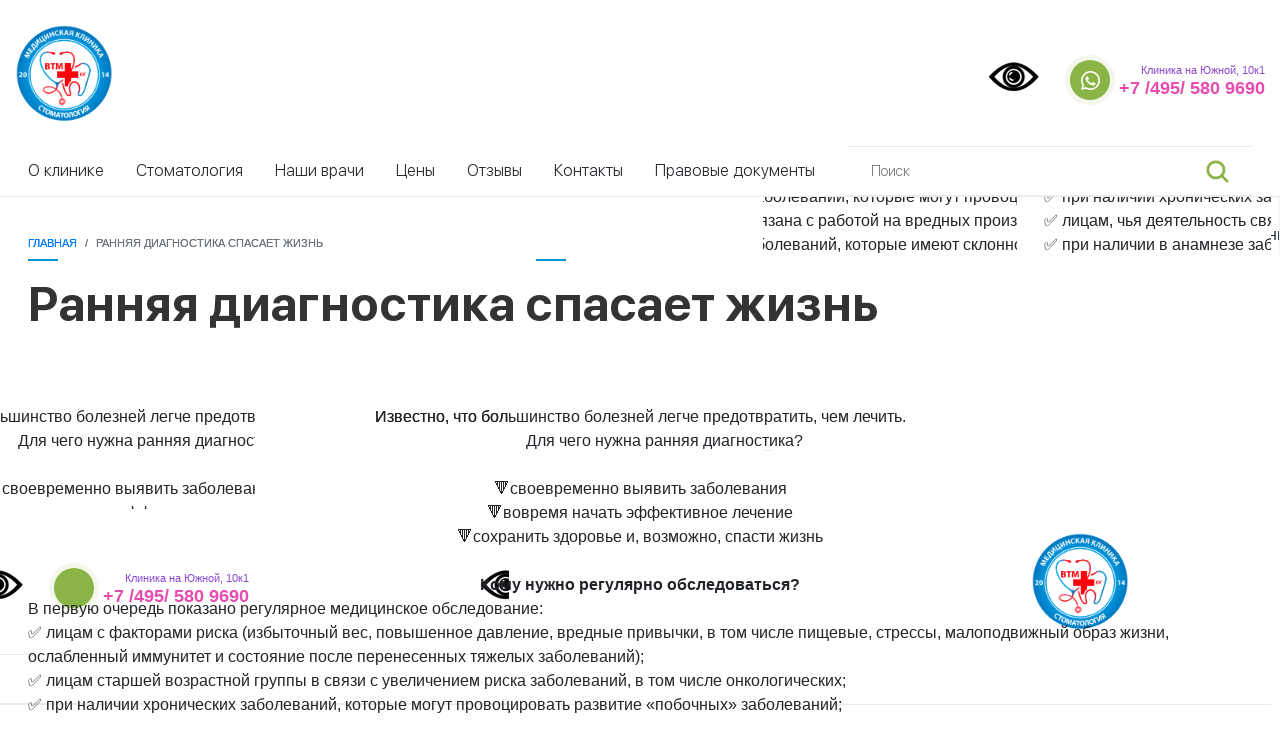

--- FILE ---
content_type: text/html; charset=utf-8
request_url: https://klinika-vtm.ru/news/rannyaya-diagnostika-spasaet-zhizn
body_size: 6273
content:
<!DOCTYPE html><html><head><meta charset="utf-8" /><meta content="width=device-width, initial-scale=1" name="viewport" /><meta name="csrf-param" content="authenticity_token" />
<meta name="csrf-token" content="TIVMRYdfC9xw2SGvOWrNihA5F7FAOdWZbBfyCUMYTrmUCYaBQtL8dzwKWNuY3dL8dn9tlYduZtRkOCHAzD6Piw==" /><title>Клиника ВТМ</title><link rel="stylesheet" media="screen" href="/packs/css/style-56b71d1c.css" /><script src="/packs/js/style-32fd14687b90a27f2a50.js"></script><script src="/packs/js/application-841d59c3099693bcd96d.js"></script><script src="https://api-maps.yandex.ru/2.1?apikey=63cf1cf7-a666-407d-883b-5fd84d11ed53&lang=en_RU"type="text/javascript"></script><script src="https://kit.fontawesome.com/038d12a81b.js" crossorigin="anonymous"></script><script src="https://lidrekon.ru/slep/js/uhpv-full.min.js"></script><!-- Global site tag (gtag.js) - Google Analytics --> <script async src="https://www.googletagmanager.com/gtag/js?id=UA-220215050-1"> </script> <script> window.dataLayer = window.dataLayer || []; function gtag(){dataLayer.push(arguments);} gtag('js', new Date()); gtag('config', 'UA-220215050-1'); gtag('config', 'AW-949722438'); gtag('config', 'AW-949722438/in_RCKUFEMa67sQD', { 'phone_conversion_number': '8 (495) 580-96-90' }); </script></head><body><!-- Yandex.Metrika counter --> <script type="text/javascript" > (function(m,e,t,r,i,k,a){m[i]=m[i]||function(){(m[i].a=m[i].a||[]).push(arguments)}; m[i].l=1*new Date();k=e.createElement(t),a=e.getElementsByTagName(t)[0],k.async=1,k.src=r,a.parentNode.insertBefore(k,a)}) (window, document, "script", "https://mc.yandex.ru/metrika/tag.js", "ym"); ym(55994701, "init", { clickmap:true, trackLinks:true, accurateTrackBounce:true, webvisor:true }); </script> <noscript><div><img src="https://mc.yandex.ru/watch/55994701" style="position:absolute; left:-9999px;" alt="" /></div></noscript> <!-- /Yandex.Metrika counter --><div class="page _"><div class="alert js--alert"><a class="alert__close js--alert-close" href="javascript:void(0);"></a><div class="container"><div class="alert__title"></div><div class="alert__text"></div></div></div><header class="header"><div class="h-middle"><div class="container"><div class="h-middle__left"><a class="h-logo d-none d-md-block" href="/"><img src="/packs/media/images/logo_vtm-62270169.png" /></a><a class="h-mob-logo d-md-none" href="/"><img class="h-mob-logo__icon" src="/packs/media/images/logo_vtm-62270169.png" /></a></div>  <a  id="specialButton" href="#"><img src="https://lidrekon.ru/images/special.png" id='glazd' alt="ВЕРСИЯ ДЛЯ СЛАБОВИДЯЩИХ" title="ВЕРСИЯ ДЛЯ СЛАБОВИДЯЩИХ"  /></a>
  <style>
    #specialButton {
      margin-left: auto
    }
    /* @media screen and (max-width: 980px) {
        #glazd {
            position:absolute;
            top:10px;
            right:100px;
            z-index: 99999;
            width:50px;
        }
    }
    @media screen and (min-width: 980px) {
        #glazd {
            position:absolute;
            top:20px;
            left:50px;
            z-index: 99999;
            width:50px;
        }
    } */
  </style>           <div class="h-middle__right"><a class="btn _color-green _icon-whatsup d-md-inline-block" href="https://api.whatsapp.com/send?phone=79686100690" style="margin-right: 4px"></a><div id="phones-container"><div class="ph"><div class="ph__item"><div class="ph__address">Клиника на Южной, 10к1</div><a class="ph__phone" href="tel:+74955809690">+7 /495/ 580 9690</a></div></div></div><a class="h-gamburger js--mob-menu-open" href="javascript:void(0);"></a></div></div></div><div class="h-bottom js--mob-menu"><div class="h-mob-menu-search"><form action="/search/"><input name="q" placeholder="Поиск" type="text" /><button type="submit"></button></form></div><div class="container"><div class="search-container"><div class="h-menu"><div class="h-menu__item js--mob-menu-item"><a class="h-menu__item__link" href="/o-klinike">О клинике</a></div><div class="h-menu__item js--mob-menu-item"><a class="h-menu__item__link" href="/napravleniya/stomatolog">Стоматология</a></div><div class="h-menu__item js--mob-menu-item"><a class="h-menu__item__link" href="/nashi-vrachi">Наши врачи</a></div><div class="h-menu__item js--mob-menu-item"><a class="h-menu__item__link" href="/prays-list">Цены</a></div><div class="h-menu__item js--mob-menu-item"><a class="h-menu__item__link" href="/otzyvy">Отзывы</a></div><div class="h-menu__item js--mob-menu-item"><a class="h-menu__item__link" href="/kontakty">Контакты</a><div class="h-menu__submenu"><div class="h-menu__submenu__mob-head"><a class="h-menu__submenu__mob-close js--mob-menu-submenu-close" href="javascript:void(0);"></a><div class="h-menu__submenu__mob-head__title">Услуги</div><a class="h-mob-menu-close js--mob-menu-close" href="javascript:void(0);"></a></div><div class="h-contacts" style="width: 100%;"><div class="h-contacts__item"><div class="h-contacts__item__title"><a href="#"> Люберцы юг</a></div><div class="h-contacts__item__addr">г. Люберцы, ул. Южная, д. 10, к. 1</div><div class="h-contacts__item__phone">8 (495) 580-96-90</div></div><div class="h-contacts__item"></div></div></div></div><div class="h-menu__item js--mob-menu-item"><a class="h-menu__item__link" href=" pravovye-documenty">Правовые документы</a></div></div><div class="search"><form action="/search/"><input name="q" placeholder="Поиск" type="text" value="" /><button type="submit"></button></form></div></div></div></div></header><div class="main"><div class="spacer"></div><div class="page"><div class="page__content"><div class="container"><nav aria-label="breadcrumb"><ol class="breadcrumb"><li class="breadcrumb-item"><a href="/">Главная</a></li><li class="breadcrumb-item active" aria-current="page">Ранняя диагностика спасает жизнь</li></ol></nav><div class="page__title"><h1>Ранняя диагностика спасает жизнь</h1></div><div class="page__text"><p style="text-align: center;"><img alt="" src="system/images/contents/000/000/079/slider/rak4.jpg" /><img alt="" src="/system/images/contents/000/000/079/slider/rak4.jpg" style="width: 1200px; height: 291px;" /></p>

<p style="text-align: center;">&nbsp;</p>

<p style="text-align: center;"><span style="font-size:16px;"><span style="font-family:Tahoma,Geneva,sans-serif;">Известно, что большинство болезней легче предотвратить, чем лечить.<br />
&nbsp; &nbsp; &nbsp; &nbsp; &nbsp; &nbsp; Для чего нужна ранняя диагностика?</span></span></p>

<p style="text-align: center;">&nbsp;</p>

<p style="text-align: center;"><span style="font-size:16px;"><span style="font-family:Tahoma,Geneva,sans-serif;">🔻своевременно выявить заболевания<br />
🔻вовремя начать эффективное лечение<br />
🔻сохранить здоровье и, возможно, спасти жизнь</span></span></p>

<p style="text-align: center;">&nbsp;</p>

<p style="text-align: center;"><strong><span style="font-size:16px;"><span style="font-family:Tahoma,Geneva,sans-serif;">Кому нужно регулярно обследоваться?</span></span></strong></p>

<p><span style="font-size:16px;"><span style="font-family:Tahoma,Geneva,sans-serif;">В первую очередь показано регулярное медицинское обследование:<br />
✅ лицам с факторами риска (избыточный вес, повышенное давление, вредные привычки, в том числе пищевые, стрессы, малоподвижный образ жизни, ослабленный иммунитет и состояние после перенесенных тяжелых заболеваний);<br />
✅ лицам старшей возрастной группы в связи с увеличением риска заболеваний, в том числе онкологических;<br />
✅ при наличии хронических заболеваний, которые могут провоцировать развитие &laquo;побочных&raquo; заболеваний;<br />
✅ лицам, чья деятельность связана с работой на вредных производствах, также проживающим в неблагоприятной экологической обстановке;<br />
✅ при наличии в анамнезе заболеваний, которые имеют склонность к рецидиву;<br />
✅ при условии наследственной предрасположенности к некоторым заболеваниям (в частности, заболевания ЖКТ, эндокринные нарушения, ишемическая болезнь сердца, гипертоническая болезнь).</span></span></p>

<p>&nbsp;</p>

<p style="text-align: center;"><span style="font-size:16px;"><span style="font-family:Tahoma,Geneva,sans-serif;">⚡️Каждый из нас хочет быть здоровым! Поэтому очень важно уделять отдельное внимание профилактике.<br />
‼️Не ждите когда врач сам найдёт изменения в вашем организме. Позаботиться о своём здоровье необходимо именно Вам‼️</span></span></p>

<p style="text-align: center;">&nbsp;</p>

<p style="text-align: center;"><img alt="" src="/ckeditor_assets/pictures/279/content_rak1_telega.jpg" style="width: 800px; height: 1132px;" /></p>

<p style="text-align: center;">&nbsp;</p>

<p style="text-align: center;"><span style="font-size:16px;"><span style="font-family:Tahoma,Geneva,sans-serif;">Записаться на прием и задать все интересующие Вас вопросы Вы можете по телефону: &nbsp;</span></span></p>

<p style="text-align: center;"><span style="font-size:16px;"><span style="font-family:Tahoma,Geneva,sans-serif;"><strong>+7 (495) 580 96 90 WhatsApp &nbsp;+7 (968) 610 06 90</strong></span></span></p>
</div></div></div></div></div><footer class="footer"><div class="f-top"><div class="container"><a class="f-logo" href="/"><img alt="" src="/assets/img/f-logo@2x.png" /></a><noindex><div class="f-mob-copyright">© Медицинский центр Клиника «ВТМ» </div></noindex></div></div><div class="f-middle"><div class="container"><div class="f-middle__left"><a class="soc" href="https://t.me/klinika_vtm" style="margin-right: 15px"><img src="/packs/media/images/tg-75000835.png" /></a><br /><br /></div><div class="f-middle__middle"><div class="f-menu"><div class="f-menu__item"><a class="f-menu__item__link" href="/prays-list"> Цены</a></div><div class="f-menu__item"><a class="f-menu__item__link" href="/kontakty"> Контакты</a></div><div class="f-menu__item"><a class="f-menu__item__link" href="/program/"> Программы</a></div><div class="f-menu__item"><a class="f-menu__item__link" href="/nashi-vrachi"> Наши доктора</a></div><div class="f-menu__item"><a class="f-menu__item__link" href="/o-klinike"> О компании</a></div><div class="f-menu__item"><a class="f-menu__item__link" href="/vakansii">Вакансии</a></div><div class="f-menu__item"><a class="f-menu__item__link" href="/vopros-otvet">Вопрос-ответ</a></div><div class="f-menu__item"><a class="f-menu__item__link" href="/news">Новости                                            </a></div></div></div></div></div><div class="f-bottom"><div class="container"><div class="f-bottom__coll"><div class="f-bottom__text">Копирование, тиражирование, а равно иное использование материалов,размещенных на www.klinika-vtm.ru возможно только с письменного разрешения Правообладателя.</div></div><div class="f-bottom__coll"><div class="f-bottom__text">Обращаем Ваше внимание на то, что данный интернет-сайт носит исключительноинформационный характер и ни при каких условиях информационные материалы</div></div><div class="f-bottom__coll"><div class="f-bottom__text">и цены, размещенные на сайте, не являются публичной офертой, определяемойположениями Статьи 437 Гражданского кодекса РФ.</div></div><div class="f-bottom__coll"><a class="f-bottom__acmc-logo" href="http://apcmed.ru/" target="_blank"><img alt="" src="/assets/img/f-acmc-logo.png" /></a></div></div></div><div class="f-footer"><div class="container"><div class="f-footer__left"><div class="f-copyright">© Медицинский центр Клиника «ВТМ» </div></div><div class="f-footer__middle"><span>Клиника «ВТМ», медицинский центр в Люберцах и Котельниках (Некрасовка, Жулебино, Белая Дача, Реутов, Выхино, Держинский, Силикат ).</span></div><div class="f-footer__right"><div class="f-develop">yuti.ru</div></div></div></div></footer><div class="cookie-alert-wrapper js--cookie-alert-wrapper"><div class="cookie-alert"><div class="container"><div class="cookie-alert__left"><div class="cookie-alert__text">На сайте используются cookie-файлы, которые помогают показывать Вам самую актуальную информацию. Продолжая пользоваться сайтом, Вы даете согласие на испльзование ваших Метаданных и cookie-файлов.<br /><a class="link" href="/pravila-ispolzovaniya-cookie/"> Подробнее о правилах использования cookie</a></div></div><div class="cookie-alert__right"><a class="btn-arrow _color-green js--cookie-close" href="javascript:void(0);"> Согласен</a></div></div></div></div><div class="alert-wrapper js--alert-wrapper"><div class="alert"><a class="alert__close js--alert-close" href="javascript:void(0);"></a><div class="container"><div class="alert__title"></div><div class="alert__text"></div></div></div></div><div class="hidden"><div class="form-popup" id="chief-form-popup"><div class="form-popup__title">оставить отзыв</div><form action="" class="js--validate" id="f_5b45eb94269d3d4ad6abbfbdc1570e9a"><div class="form-item"><input name="NAME" required="" type="text" value="" /><label class="form-item__label">Ваше имя *</label><div class="form-item__error"></div></div><div class="form-item"><input name="PROPERTY_EMAIL" type="email" value="" /><label class="form-item__label">E-mail<span возможной="" для="" обратной="" связи=""></span></label><div class="form-item__error"></div></div><div class="form-item"><select name="PROPERTY"><option value=""> Клиника</option><option value="Южная">Южная</option><option value="Стоматология">Стоматология  </option></select><label class="form-item__label">Клиника</label><div class="form-item__error"></div></div><div class="form-item"><textarea name="PREVIEW_TEXT" required="" rows="4"></textarea><label class="form-item__label">Введите свой комментарий *</label><div class="form-item__error"></div></div><div class="form-recaptcha"><div id="f_5b45eb94269d3d4ad6abbfbdc1570e9a_recaptcha"></div></div><div class="form-note" id="recaptcha-error" style="color:red;"></div><div class="form-note">Поля отмеченные * обязательные для заполнения</div><div class="form-item _checkbox"><input checked="" id="f-r-5" name="MES_COPY" type="checkbox" value="yes" /><label for="f-r-5"> Отправить копию главврачу</label><div class="form-item__error"></div></div><input name="validator" style="display: none;" type="text" value="" /><div class="form-submit"><button class="btn-arrow _color-blue" type="submit"> Отправить</button></div></form></div><div class="form-popup" id="recall-form-popup"></div><div class="popup-success" id="success-popup"><div class="popup-success__content"><div class="popup-success__title js--success-popup-title"></div><div class="popup-success__text style js--success-popup-text"></div><a class="btn-arrow _color-green js--success-popup-btn" data-fancybox-close="" href="javascript:void(0);"> Хорошо</a></div></div><div class="popup-success _error" id="error-popup"><div class="popup-success__content"><div class="popup-success__title js--error-popup-title"></div><div class="popup-success__text style js--error-popup-text"></div><a class="btn-arrow _color-green js--error-popup-btn" data-fancybox-close="" href="javascript:void(0);"> Хорошо</a></div></div></div><a class="up-btn js--up-btn _active" href="javascript:void(0);"></a><div id="remote_container"></div></div></body></html>

--- FILE ---
content_type: text/css
request_url: https://klinika-vtm.ru/packs/css/style-56b71d1c.css
body_size: 289965
content:
/*! normalize.css v8.0.1 | MIT License | github.com/necolas/normalize.css */main{display:block}h1{font-size:2em;margin:.67em 0}pre{font-family:monospace,monospace;font-size:1em}abbr[title]{border-bottom:none;text-decoration:underline;-webkit-text-decoration:underline dotted;text-decoration:underline dotted}code,kbd,samp{font-family:monospace,monospace;font-size:1em}button,input,optgroup,select,textarea{font-size:100%;line-height:1.15}[type=button]:-moz-focusring,[type=reset]:-moz-focusring,[type=submit]:-moz-focusring,button:-moz-focusring{outline:1px dotted ButtonText}fieldset{padding:.35em .75em .625em}legend{box-sizing:border-box;display:table}[type=checkbox],[type=radio]{box-sizing:border-box;padding:0}[type=search]{-webkit-appearance:textfield}details{display:block}[hidden]{display:none}body.compensate-for-scrollbar{overflow:hidden}.fancybox-active{height:auto}.fancybox-is-hidden{left:-9999px;margin:0;position:absolute!important;top:-9999px;visibility:hidden}.fancybox-container{-webkit-backface-visibility:hidden;height:100%;left:0;outline:none;position:fixed;-webkit-tap-highlight-color:transparent;top:0;touch-action:manipulation;-webkit-transform:translateZ(0);transform:translateZ(0);width:100%;z-index:99992}.fancybox-container *{box-sizing:border-box}.fancybox-bg,.fancybox-inner,.fancybox-outer,.fancybox-stage{bottom:0;left:0;position:absolute;right:0;top:0}.fancybox-outer{-webkit-overflow-scrolling:touch;overflow-y:auto}.fancybox-bg{background:#1e1e1e;opacity:0;transition-duration:inherit;transition-property:opacity;transition-timing-function:cubic-bezier(.47,0,.74,.71)}.fancybox-is-open .fancybox-bg{opacity:.9;transition-timing-function:cubic-bezier(.22,.61,.36,1)}.fancybox-caption,.fancybox-infobar,.fancybox-navigation .fancybox-button,.fancybox-toolbar{direction:ltr;opacity:0;position:absolute;transition:opacity .25s ease,visibility 0s ease .25s;visibility:hidden;z-index:99997}.fancybox-show-caption .fancybox-caption,.fancybox-show-infobar .fancybox-infobar,.fancybox-show-nav .fancybox-navigation .fancybox-button,.fancybox-show-toolbar .fancybox-toolbar{opacity:1;transition:opacity .25s ease 0s,visibility 0s ease 0s;visibility:visible}.fancybox-infobar{color:#ccc;font-size:13px;-webkit-font-smoothing:subpixel-antialiased;height:44px;left:0;line-height:44px;min-width:44px;mix-blend-mode:difference;padding:0 10px;pointer-events:none;top:0;-webkit-touch-callout:none;-webkit-user-select:none;-moz-user-select:none;-ms-user-select:none;user-select:none}.fancybox-toolbar{right:0;top:0}.fancybox-stage{direction:ltr;overflow:visible;-webkit-transform:translateZ(0);transform:translateZ(0);z-index:99994}.fancybox-is-open .fancybox-stage{overflow:hidden}.fancybox-slide{-webkit-backface-visibility:hidden;display:none;height:100%;left:0;outline:none;overflow:auto;-webkit-overflow-scrolling:touch;padding:44px;position:absolute;text-align:center;top:0;transition-property:opacity,-webkit-transform;transition-property:transform,opacity;transition-property:transform,opacity,-webkit-transform;white-space:normal;width:100%;z-index:99994}.fancybox-slide:before{content:"";display:inline-block;font-size:0;height:100%;vertical-align:middle;width:0}.fancybox-is-sliding .fancybox-slide,.fancybox-slide--current,.fancybox-slide--next,.fancybox-slide--previous{display:block}.fancybox-slide--image{overflow:hidden;padding:44px 0}.fancybox-slide--image:before{display:none}.fancybox-slide--html{padding:6px}.fancybox-content{background:#fff;display:inline-block;margin:0;max-width:100%;overflow:auto;-webkit-overflow-scrolling:touch;padding:44px;position:relative;text-align:left;vertical-align:middle}.fancybox-slide--image .fancybox-content{-webkit-animation-timing-function:cubic-bezier(.5,0,.14,1);animation-timing-function:cubic-bezier(.5,0,.14,1);-webkit-backface-visibility:hidden;background:transparent;background-repeat:no-repeat;background-size:100% 100%;left:0;max-width:none;overflow:visible;padding:0;position:absolute;top:0;-webkit-transform-origin:top left;transform-origin:top left;transition-property:opacity,-webkit-transform;transition-property:transform,opacity;transition-property:transform,opacity,-webkit-transform;-webkit-user-select:none;-moz-user-select:none;-ms-user-select:none;user-select:none;z-index:99995}.fancybox-can-zoomOut .fancybox-content{cursor:zoom-out}.fancybox-can-zoomIn .fancybox-content{cursor:zoom-in}.fancybox-can-pan .fancybox-content,.fancybox-can-swipe .fancybox-content{cursor:-webkit-grab;cursor:grab}.fancybox-is-grabbing .fancybox-content{cursor:-webkit-grabbing;cursor:grabbing}.fancybox-container [data-selectable=true]{cursor:text}.fancybox-image,.fancybox-spaceball{background:transparent;border:0;height:100%;left:0;margin:0;max-height:none;max-width:none;padding:0;position:absolute;top:0;-webkit-user-select:none;-moz-user-select:none;-ms-user-select:none;user-select:none;width:100%}.fancybox-spaceball{z-index:1}.fancybox-slide--iframe .fancybox-content,.fancybox-slide--map .fancybox-content,.fancybox-slide--pdf .fancybox-content,.fancybox-slide--video .fancybox-content{height:100%;overflow:visible;padding:0;width:100%}.fancybox-slide--video .fancybox-content{background:#000}.fancybox-slide--map .fancybox-content{background:#e5e3df}.fancybox-slide--iframe .fancybox-content{background:#fff}.fancybox-iframe,.fancybox-video{background:transparent;border:0;display:block;height:100%;margin:0;overflow:hidden;padding:0;width:100%}.fancybox-iframe{left:0;position:absolute;top:0}.fancybox-error{background:#fff;cursor:default;max-width:400px;padding:40px;width:100%}.fancybox-error p{color:#444;font-size:16px;line-height:20px;margin:0;padding:0}.fancybox-button{background:rgba(30,30,30,.6);border:0;border-radius:0;box-shadow:none;cursor:pointer;display:inline-block;height:44px;margin:0;padding:10px;position:relative;transition:color .2s;vertical-align:top;visibility:inherit;width:44px}.fancybox-button,.fancybox-button:link,.fancybox-button:visited{color:#ccc}.fancybox-button:hover{color:#fff}.fancybox-button:focus{outline:none}.fancybox-button.fancybox-focus{outline:1px dotted}.fancybox-button[disabled],.fancybox-button[disabled]:hover{color:#888;cursor:default;outline:none}.fancybox-button div{height:100%}.fancybox-button svg{display:block;height:100%;overflow:visible;position:relative;width:100%}.fancybox-button svg path{fill:currentColor;stroke-width:0}.fancybox-button--fsenter svg:nth-child(2),.fancybox-button--fsexit svg:first-child,.fancybox-button--pause svg:first-child,.fancybox-button--play svg:nth-child(2){display:none}.fancybox-progress{background:#ff5268;height:2px;left:0;position:absolute;right:0;top:0;-webkit-transform:scaleX(0);transform:scaleX(0);-webkit-transform-origin:0;transform-origin:0;transition-property:-webkit-transform;transition-property:transform;transition-property:transform,-webkit-transform;transition-timing-function:linear;z-index:99998}.fancybox-close-small{background:transparent;border:0;border-radius:0;color:#ccc;cursor:pointer;opacity:.8;padding:8px;position:absolute;right:-12px;top:-44px;z-index:401}.fancybox-close-small:hover{color:#fff;opacity:1}.fancybox-slide--html .fancybox-close-small{color:currentColor;padding:10px;right:0;top:0}.fancybox-slide--image.fancybox-is-scaling .fancybox-content{overflow:hidden}.fancybox-is-scaling .fancybox-close-small,.fancybox-is-zoomable.fancybox-can-pan .fancybox-close-small{display:none}.fancybox-navigation .fancybox-button{background-clip:content-box;height:100px;opacity:0;position:absolute;top:calc(50% - 50px);width:70px}.fancybox-navigation .fancybox-button div{padding:7px}.fancybox-navigation .fancybox-button--arrow_left{left:0;left:env(safe-area-inset-left);padding:31px 26px 31px 6px}.fancybox-navigation .fancybox-button--arrow_right{padding:31px 6px 31px 26px;right:0;right:env(safe-area-inset-right)}.fancybox-caption{background:linear-gradient(0deg,rgba(0,0,0,.85) 0,rgba(0,0,0,.3) 50%,rgba(0,0,0,.15) 65%,rgba(0,0,0,.075) 75.5%,rgba(0,0,0,.037) 82.85%,rgba(0,0,0,.019) 88%,transparent);bottom:0;color:#eee;font-size:14px;font-weight:400;left:0;line-height:1.5;padding:75px 44px 25px;pointer-events:none;right:0;text-align:center;z-index:99996}@supports (padding:max(0px)){.fancybox-caption{padding:75px max(44px,env(safe-area-inset-right)) max(25px,env(safe-area-inset-bottom)) max(44px,env(safe-area-inset-left))}}.fancybox-caption--separate{margin-top:-50px}.fancybox-caption__body{max-height:50vh;overflow:auto;pointer-events:all}.fancybox-caption a,.fancybox-caption a:link,.fancybox-caption a:visited{color:#ccc;text-decoration:none}.fancybox-caption a:hover{color:#fff;text-decoration:underline}.fancybox-loading{-webkit-animation:fancybox-rotate 1s linear infinite;animation:fancybox-rotate 1s linear infinite;background:transparent;border:4px solid;border-color:#888 #888 #fff;border-radius:50%;height:50px;left:50%;margin:-25px 0 0 -25px;opacity:.7;padding:0;position:absolute;top:50%;width:50px;z-index:99999}@-webkit-keyframes fancybox-rotate{to{-webkit-transform:rotate(1turn);transform:rotate(1turn)}}@keyframes fancybox-rotate{to{-webkit-transform:rotate(1turn);transform:rotate(1turn)}}.fancybox-animated{transition-timing-function:cubic-bezier(0,0,.25,1)}.fancybox-fx-slide.fancybox-slide--previous{opacity:0;-webkit-transform:translate3d(-100%,0,0);transform:translate3d(-100%,0,0)}.fancybox-fx-slide.fancybox-slide--next{opacity:0;-webkit-transform:translate3d(100%,0,0);transform:translate3d(100%,0,0)}.fancybox-fx-slide.fancybox-slide--current{opacity:1;-webkit-transform:translateZ(0);transform:translateZ(0)}.fancybox-fx-fade.fancybox-slide--next,.fancybox-fx-fade.fancybox-slide--previous{opacity:0;transition-timing-function:cubic-bezier(.19,1,.22,1)}.fancybox-fx-fade.fancybox-slide--current{opacity:1}.fancybox-fx-zoom-in-out.fancybox-slide--previous{opacity:0;-webkit-transform:scale3d(1.5,1.5,1.5);transform:scale3d(1.5,1.5,1.5)}.fancybox-fx-zoom-in-out.fancybox-slide--next{opacity:0;-webkit-transform:scale3d(.5,.5,.5);transform:scale3d(.5,.5,.5)}.fancybox-fx-zoom-in-out.fancybox-slide--current{opacity:1;-webkit-transform:scaleX(1);transform:scaleX(1)}.fancybox-fx-rotate.fancybox-slide--previous{opacity:0;-webkit-transform:rotate(-1turn);transform:rotate(-1turn)}.fancybox-fx-rotate.fancybox-slide--next{opacity:0;-webkit-transform:rotate(1turn);transform:rotate(1turn)}.fancybox-fx-rotate.fancybox-slide--current{opacity:1;-webkit-transform:rotate(0deg);transform:rotate(0deg)}.fancybox-fx-circular.fancybox-slide--previous{opacity:0;-webkit-transform:scale3d(0,0,0) translate3d(-100%,0,0);transform:scale3d(0,0,0) translate3d(-100%,0,0)}.fancybox-fx-circular.fancybox-slide--next{opacity:0;-webkit-transform:scale3d(0,0,0) translate3d(100%,0,0);transform:scale3d(0,0,0) translate3d(100%,0,0)}.fancybox-fx-circular.fancybox-slide--current{opacity:1;-webkit-transform:scaleX(1) translateZ(0);transform:scaleX(1) translateZ(0)}.fancybox-fx-tube.fancybox-slide--previous{-webkit-transform:translate3d(-100%,0,0) scale(.1) skew(-10deg);transform:translate3d(-100%,0,0) scale(.1) skew(-10deg)}.fancybox-fx-tube.fancybox-slide--next{-webkit-transform:translate3d(100%,0,0) scale(.1) skew(10deg);transform:translate3d(100%,0,0) scale(.1) skew(10deg)}.fancybox-fx-tube.fancybox-slide--current{-webkit-transform:translateZ(0) scale(1);transform:translateZ(0) scale(1)}@media (max-height:576px){.fancybox-slide{padding-left:6px;padding-right:6px}.fancybox-slide--image{padding:6px 0}.fancybox-close-small{right:-6px}.fancybox-slide--image .fancybox-close-small{background:#4e4e4e;color:#f2f4f6;height:36px;opacity:1;padding:6px;right:0;top:0;width:36px}.fancybox-caption{padding-left:12px;padding-right:12px}@supports (padding:max(0px)){.fancybox-caption{padding-left:max(12px,env(safe-area-inset-left));padding-right:max(12px,env(safe-area-inset-right))}}}.fancybox-share{background:#f4f4f4;border-radius:3px;max-width:90%;padding:30px;text-align:center}.fancybox-share h1{color:#222;font-size:35px;font-weight:700;margin:0 0 20px}.fancybox-share p{margin:0;padding:0}.fancybox-share__button{border:0;border-radius:3px;display:inline-block;font-size:14px;font-weight:700;line-height:40px;margin:0 5px 10px;min-width:130px;padding:0 15px;text-decoration:none;transition:all .2s;-webkit-user-select:none;-moz-user-select:none;-ms-user-select:none;user-select:none;white-space:nowrap}.fancybox-share__button:link,.fancybox-share__button:visited{color:#fff}.fancybox-share__button:hover{text-decoration:none}.fancybox-share__button--fb{background:#3b5998}.fancybox-share__button--fb:hover{background:#344e86}.fancybox-share__button--pt{background:#bd081d}.fancybox-share__button--pt:hover{background:#aa0719}.fancybox-share__button--tw{background:#1da1f2}.fancybox-share__button--tw:hover{background:#0d95e8}.fancybox-share__button svg{height:25px;margin-right:7px;position:relative;top:-1px;vertical-align:middle;width:25px}.fancybox-share__button svg path{fill:#fff}.fancybox-share__input{background:transparent;border:0;border-bottom:1px solid #d7d7d7;border-radius:0;color:#5d5b5b;font-size:14px;margin:10px 0 0;outline:none;padding:10px 15px;width:100%}.fancybox-thumbs{background:#ddd;bottom:0;display:none;margin:0;-webkit-overflow-scrolling:touch;-ms-overflow-style:-ms-autohiding-scrollbar;padding:2px 2px 4px;position:absolute;right:0;-webkit-tap-highlight-color:rgba(0,0,0,0);top:0;width:212px;z-index:99995}.fancybox-thumbs-x{overflow-x:auto;overflow-y:hidden}.fancybox-show-thumbs .fancybox-thumbs{display:block}.fancybox-show-thumbs .fancybox-inner{right:212px}.fancybox-thumbs__list{font-size:0;height:100%;list-style:none;margin:0;overflow-x:hidden;overflow-y:auto;padding:0;position:absolute;position:relative;white-space:nowrap;width:100%}.fancybox-thumbs-x .fancybox-thumbs__list{overflow:hidden}.fancybox-thumbs-y .fancybox-thumbs__list::-webkit-scrollbar{width:7px}.fancybox-thumbs-y .fancybox-thumbs__list::-webkit-scrollbar-track{background:#fff;border-radius:10px;box-shadow:inset 0 0 6px rgba(0,0,0,.3)}.fancybox-thumbs-y .fancybox-thumbs__list::-webkit-scrollbar-thumb{background:#2a2a2a;border-radius:10px}.fancybox-thumbs__list a{-webkit-backface-visibility:hidden;backface-visibility:hidden;background-color:rgba(0,0,0,.1);background-position:50%;background-repeat:no-repeat;background-size:cover;cursor:pointer;float:left;height:75px;margin:2px;max-height:calc(100% - 8px);max-width:calc(50% - 4px);outline:none;overflow:hidden;padding:0;position:relative;-webkit-tap-highlight-color:transparent;width:100px}.fancybox-thumbs__list a:before{border:6px solid #ff5268;bottom:0;content:"";left:0;opacity:0;position:absolute;right:0;top:0;transition:all .2s cubic-bezier(.25,.46,.45,.94);z-index:99991}.fancybox-thumbs__list a:focus:before{opacity:.5}.fancybox-thumbs__list a.fancybox-thumbs-active:before{opacity:1}@media (max-width:576px){.fancybox-thumbs{width:110px}.fancybox-show-thumbs .fancybox-inner{right:110px}.fancybox-thumbs__list a{max-width:calc(100% - 10px)}}.slick-slider{box-sizing:border-box;-webkit-user-select:none;-moz-user-select:none;-ms-user-select:none;user-select:none;-webkit-touch-callout:none;-khtml-user-select:none;touch-action:pan-y;-webkit-tap-highlight-color:transparent}.slick-list,.slick-slider{position:relative;display:block}.slick-list{overflow:hidden;margin:0;padding:0}.slick-list:focus{outline:none}.slick-list.dragging{cursor:pointer;cursor:hand}.slick-slider .slick-list,.slick-slider .slick-track{-webkit-transform:translateZ(0);transform:translateZ(0)}.slick-track{position:relative;top:0;left:0;display:block;margin-left:auto;margin-right:auto}.slick-track:after,.slick-track:before{display:table;content:""}.slick-track:after{clear:both}.slick-loading .slick-track{visibility:hidden}.slick-slide{display:none;float:left;height:100%;min-height:1px}[dir=rtl] .slick-slide{float:right}.slick-slide img{display:block}.slick-slide.slick-loading img{display:none}.slick-slide.dragging img{pointer-events:none}.slick-initialized .slick-slide{display:block}.slick-loading .slick-slide{visibility:hidden}.slick-vertical .slick-slide{display:block;height:auto;border:1px solid transparent}.slick-arrow.slick-hidden{display:none}
/*!
 * Bootstrap v4.3.1 (https://getbootstrap.com/)
 * Copyright 2011-2019 The Bootstrap Authors
 * Copyright 2011-2019 Twitter, Inc.
 * Licensed under MIT (https://github.com/twbs/bootstrap/blob/master/LICENSE)
 */:root{--blue:#007bff;--indigo:#6610f2;--purple:#6f42c1;--pink:#e83e8c;--red:#dc3545;--orange:#fd7e14;--yellow:#ffc107;--green:#28a745;--teal:#20c997;--cyan:#17a2b8;--white:#fff;--gray:#6c757d;--gray-dark:#343a40;--primary:#007bff;--secondary:#6c757d;--success:#28a745;--info:#17a2b8;--warning:#ffc107;--danger:#dc3545;--light:#f8f9fa;--dark:#343a40;--breakpoint-xs:0;--breakpoint-sm:576px;--breakpoint-md:768px;--breakpoint-lg:992px;--breakpoint-xl:1200px;--font-family-sans-serif:-apple-system,BlinkMacSystemFont,"Segoe UI",Roboto,"Helvetica Neue",Arial,"Noto Sans",sans-serif,"Apple Color Emoji","Segoe UI Emoji","Segoe UI Symbol","Noto Color Emoji";--font-family-monospace:SFMono-Regular,Menlo,Monaco,Consolas,"Liberation Mono","Courier New",monospace}*,:after,:before{box-sizing:border-box}html{font-family:sans-serif;line-height:1.15;-webkit-text-size-adjust:100%;-webkit-tap-highlight-color:rgba(0,0,0,0)}article,aside,figcaption,figure,footer,header,hgroup,main,nav,section{display:block}body{margin:0;font-family:-apple-system,BlinkMacSystemFont,Segoe UI,Roboto,Helvetica Neue,Arial,Noto Sans,sans-serif,Apple Color Emoji,Segoe UI Emoji,Segoe UI Symbol,Noto Color Emoji;font-size:1rem;font-weight:400;line-height:1.5;color:#212529;text-align:left;background-color:#fff}[tabindex="-1"]:focus{outline:0!important}hr{box-sizing:content-box;height:0;overflow:visible}h1,h2,h3,h4,h5,h6{margin-top:0;margin-bottom:.5rem}p{margin-top:0;margin-bottom:1rem}abbr[data-original-title],abbr[title]{text-decoration:underline;-webkit-text-decoration:underline dotted;text-decoration:underline dotted;cursor:help;border-bottom:0;-webkit-text-decoration-skip-ink:none;text-decoration-skip-ink:none}address{font-style:normal;line-height:inherit}address,dl,ol,ul{margin-bottom:1rem}dl,ol,ul{margin-top:0}ol ol,ol ul,ul ol,ul ul{margin-bottom:0}dt{font-weight:700}dd{margin-bottom:.5rem;margin-left:0}blockquote{margin:0 0 1rem}b,strong{font-weight:bolder}small{font-size:80%}sub,sup{position:relative;font-size:75%;line-height:0;vertical-align:baseline}sub{bottom:-.25em}sup{top:-.5em}a{color:#007bff;background-color:transparent}a:hover{color:#0056b3;text-decoration:underline}a:not([href]):not([tabindex]),a:not([href]):not([tabindex]):focus,a:not([href]):not([tabindex]):hover{color:inherit;text-decoration:none}a:not([href]):not([tabindex]):focus{outline:0}code,kbd,pre,samp{font-family:SFMono-Regular,Menlo,Monaco,Consolas,Liberation Mono,Courier New,monospace;font-size:1em}pre{margin-top:0;margin-bottom:1rem;overflow:auto}figure{margin:0 0 1rem}img{border-style:none}img,svg{vertical-align:middle}svg{overflow:hidden}caption{padding-top:.75rem;padding-bottom:.75rem;color:#6c757d;text-align:left;caption-side:bottom}th{text-align:inherit}label{display:inline-block;margin-bottom:.5rem}button{border-radius:0}button:focus{outline:1px dotted;outline:5px auto -webkit-focus-ring-color}button,input,optgroup,select,textarea{margin:0;font-family:inherit;font-size:inherit;line-height:inherit}button,input{overflow:visible}button,select{text-transform:none}select{word-wrap:normal}[type=button],[type=reset],[type=submit],button{-webkit-appearance:button}[type=button]:not(:disabled),[type=reset]:not(:disabled),[type=submit]:not(:disabled),button:not(:disabled){cursor:pointer}[type=button]::-moz-focus-inner,[type=reset]::-moz-focus-inner,[type=submit]::-moz-focus-inner,button::-moz-focus-inner{padding:0;border-style:none}input[type=checkbox],input[type=radio]{box-sizing:border-box;padding:0}input[type=date],input[type=datetime-local],input[type=month],input[type=time]{-webkit-appearance:listbox}textarea{overflow:auto;resize:vertical}fieldset{min-width:0;padding:0;margin:0;border:0}legend{display:block;width:100%;max-width:100%;padding:0;margin-bottom:.5rem;font-size:1.5rem;line-height:inherit;color:inherit;white-space:normal}progress{vertical-align:baseline}[type=number]::-webkit-inner-spin-button,[type=number]::-webkit-outer-spin-button{height:auto}[type=search]{outline-offset:-2px;-webkit-appearance:none}[type=search]::-webkit-search-decoration{-webkit-appearance:none}::-webkit-file-upload-button{font:inherit;-webkit-appearance:button}output{display:inline-block}summary{display:list-item;cursor:pointer}template{display:none}[hidden]{display:none!important}.h1,.h2,.h3,.h4,.h5,.h6,h1,h2,h3,h4,h5,h6{margin-bottom:.5rem;font-weight:500;line-height:1.2}.h1,h1{font-size:2.5rem}.h2,h2{font-size:2rem}.h3,h3{font-size:1.75rem}.h4,h4{font-size:1.5rem}.h5,h5{font-size:1.25rem}.h6,h6{font-size:1rem}.lead{font-size:1.25rem;font-weight:300}.display-1{font-size:6rem}.display-1,.display-2{font-weight:300;line-height:1.2}.display-2{font-size:5.5rem}.display-3{font-size:4.5rem}.display-3,.display-4{font-weight:300;line-height:1.2}.display-4{font-size:3.5rem}hr{margin-top:1rem;margin-bottom:1rem;border-top:1px solid rgba(0,0,0,.1)}.small,small{font-size:80%;font-weight:400}.mark,mark{padding:.2em;background-color:#fcf8e3}.list-inline,.list-unstyled{padding-left:0;list-style:none}.list-inline-item{display:inline-block}.list-inline-item:not(:last-child){margin-right:.5rem}.initialism{font-size:90%;text-transform:uppercase}.blockquote{margin-bottom:1rem;font-size:1.25rem}.blockquote-footer{display:block;font-size:80%;color:#6c757d}.blockquote-footer:before{content:"\2014\A0"}.img-fluid,.img-thumbnail{max-width:100%;height:auto}.img-thumbnail{padding:.25rem;background-color:#fff;border:1px solid #dee2e6;border-radius:.25rem}.figure{display:inline-block}.figure-img{margin-bottom:.5rem;line-height:1}.figure-caption{font-size:90%;color:#6c757d}code{font-size:87.5%;color:#e83e8c;word-break:break-word}a>code{color:inherit}kbd{padding:.2rem .4rem;font-size:87.5%;color:#fff;background-color:#212529;border-radius:.2rem}kbd kbd{padding:0;font-size:100%;font-weight:700}pre{display:block;font-size:87.5%;color:#212529}pre code{font-size:inherit;color:inherit;word-break:normal}.pre-scrollable{max-height:340px;overflow-y:scroll}.container,.container-fluid{padding-right:15px;padding-left:15px;margin-right:auto;margin-left:auto}.container-fluid{width:100%}.row{margin-right:-15px;margin-left:-15px}.col,.col-1,.col-2,.col-3,.col-4,.col-5,.col-6,.col-7,.col-8,.col-9,.col-10,.col-11,.col-12,.col-auto,.col-lg,.col-lg-1,.col-lg-2,.col-lg-3,.col-lg-4,.col-lg-5,.col-lg-6,.col-lg-7,.col-lg-8,.col-lg-9,.col-lg-10,.col-lg-11,.col-lg-12,.col-lg-auto,.col-md,.col-md-1,.col-md-2,.col-md-3,.col-md-4,.col-md-5,.col-md-6,.col-md-7,.col-md-8,.col-md-9,.col-md-10,.col-md-11,.col-md-12,.col-md-auto,.col-sm,.col-sm-1,.col-sm-2,.col-sm-3,.col-sm-4,.col-sm-5,.col-sm-6,.col-sm-7,.col-sm-8,.col-sm-9,.col-sm-10,.col-sm-11,.col-sm-12,.col-sm-auto,.col-xl,.col-xl-1,.col-xl-2,.col-xl-3,.col-xl-4,.col-xl-5,.col-xl-6,.col-xl-7,.col-xl-8,.col-xl-9,.col-xl-10,.col-xl-11,.col-xl-12,.col-xl-auto{padding-right:15px;padding-left:15px}.col-auto{max-width:100%}.col-1{flex:0 0 8.33333%}.col-2{flex:0 0 16.66667%}.col-4{flex:0 0 33.33333%}.col-5{flex:0 0 41.66667%}.col-7{flex:0 0 58.33333%}.col-8{flex:0 0 66.66667%}.col-10{flex:0 0 83.33333%}.col-11{flex:0 0 91.66667%}@media (min-width:576px){.col-sm{flex-basis:0;flex-grow:1;max-width:100%}.col-sm-auto{flex:0 0 auto;width:auto;max-width:100%}.col-sm-1{flex:0 0 8.33333%;max-width:8.33333%}.col-sm-2{flex:0 0 16.66667%;max-width:16.66667%}.col-sm-3{flex:0 0 25%;max-width:25%}.col-sm-4{flex:0 0 33.33333%;max-width:33.33333%}.col-sm-5{flex:0 0 41.66667%;max-width:41.66667%}.col-sm-6{flex:0 0 50%;max-width:50%}.col-sm-7{flex:0 0 58.33333%;max-width:58.33333%}.col-sm-8{flex:0 0 66.66667%;max-width:66.66667%}.col-sm-9{flex:0 0 75%;max-width:75%}.col-sm-10{flex:0 0 83.33333%;max-width:83.33333%}.col-sm-11{flex:0 0 91.66667%;max-width:91.66667%}.col-sm-12{flex:0 0 100%;max-width:100%}.order-sm-first{order:-1}.order-sm-last{order:13}.order-sm-0{order:0}.order-sm-1{order:1}.order-sm-2{order:2}.order-sm-3{order:3}.order-sm-4{order:4}.order-sm-5{order:5}.order-sm-6{order:6}.order-sm-7{order:7}.order-sm-8{order:8}.order-sm-9{order:9}.order-sm-10{order:10}.order-sm-11{order:11}.order-sm-12{order:12}.offset-sm-0{margin-left:0}.offset-sm-1{margin-left:8.33333%}.offset-sm-2{margin-left:16.66667%}.offset-sm-3{margin-left:25%}.offset-sm-4{margin-left:33.33333%}.offset-sm-5{margin-left:41.66667%}.offset-sm-6{margin-left:50%}.offset-sm-7{margin-left:58.33333%}.offset-sm-8{margin-left:66.66667%}.offset-sm-9{margin-left:75%}.offset-sm-10{margin-left:83.33333%}.offset-sm-11{margin-left:91.66667%}}@media (min-width:768px){.col-md{flex-basis:0;flex-grow:1;max-width:100%}.col-md-auto{flex:0 0 auto;width:auto;max-width:100%}.col-md-1{flex:0 0 8.33333%;max-width:8.33333%}.col-md-2{flex:0 0 16.66667%;max-width:16.66667%}.col-md-3{flex:0 0 25%;max-width:25%}.col-md-4{flex:0 0 33.33333%;max-width:33.33333%}.col-md-5{flex:0 0 41.66667%;max-width:41.66667%}.col-md-6{flex:0 0 50%;max-width:50%}.col-md-7{flex:0 0 58.33333%;max-width:58.33333%}.col-md-8{flex:0 0 66.66667%;max-width:66.66667%}.col-md-9{flex:0 0 75%;max-width:75%}.col-md-10{flex:0 0 83.33333%;max-width:83.33333%}.col-md-11{flex:0 0 91.66667%;max-width:91.66667%}.col-md-12{flex:0 0 100%;max-width:100%}.order-md-first{order:-1}.order-md-last{order:13}.order-md-0{order:0}.order-md-1{order:1}.order-md-2{order:2}.order-md-3{order:3}.order-md-4{order:4}.order-md-5{order:5}.order-md-6{order:6}.order-md-7{order:7}.order-md-8{order:8}.order-md-9{order:9}.order-md-10{order:10}.order-md-11{order:11}.order-md-12{order:12}.offset-md-0{margin-left:0}.offset-md-1{margin-left:8.33333%}.offset-md-2{margin-left:16.66667%}.offset-md-3{margin-left:25%}.offset-md-4{margin-left:33.33333%}.offset-md-5{margin-left:41.66667%}.offset-md-6{margin-left:50%}.offset-md-7{margin-left:58.33333%}.offset-md-8{margin-left:66.66667%}.offset-md-9{margin-left:75%}.offset-md-10{margin-left:83.33333%}.offset-md-11{margin-left:91.66667%}}@media (min-width:992px){.col-lg{flex-basis:0;flex-grow:1;max-width:100%}.col-lg-auto{flex:0 0 auto;width:auto;max-width:100%}.col-lg-1{flex:0 0 8.33333%;max-width:8.33333%}.col-lg-2{flex:0 0 16.66667%;max-width:16.66667%}.col-lg-3{flex:0 0 25%;max-width:25%}.col-lg-4{flex:0 0 33.33333%;max-width:33.33333%}.col-lg-5{flex:0 0 41.66667%;max-width:41.66667%}.col-lg-6{flex:0 0 50%;max-width:50%}.col-lg-7{flex:0 0 58.33333%;max-width:58.33333%}.col-lg-8{flex:0 0 66.66667%;max-width:66.66667%}.col-lg-9{flex:0 0 75%;max-width:75%}.col-lg-10{flex:0 0 83.33333%;max-width:83.33333%}.col-lg-11{flex:0 0 91.66667%;max-width:91.66667%}.col-lg-12{flex:0 0 100%;max-width:100%}.order-lg-first{order:-1}.order-lg-last{order:13}.order-lg-0{order:0}.order-lg-1{order:1}.order-lg-2{order:2}.order-lg-3{order:3}.order-lg-4{order:4}.order-lg-5{order:5}.order-lg-6{order:6}.order-lg-7{order:7}.order-lg-8{order:8}.order-lg-9{order:9}.order-lg-10{order:10}.order-lg-11{order:11}.order-lg-12{order:12}.offset-lg-0{margin-left:0}.offset-lg-1{margin-left:8.33333%}.offset-lg-2{margin-left:16.66667%}.offset-lg-3{margin-left:25%}.offset-lg-4{margin-left:33.33333%}.offset-lg-5{margin-left:41.66667%}.offset-lg-6{margin-left:50%}.offset-lg-7{margin-left:58.33333%}.offset-lg-8{margin-left:66.66667%}.offset-lg-9{margin-left:75%}.offset-lg-10{margin-left:83.33333%}.offset-lg-11{margin-left:91.66667%}}@media (min-width:1200px){.col-xl{flex-basis:0;flex-grow:1;max-width:100%}.col-xl-auto{flex:0 0 auto;width:auto;max-width:100%}.col-xl-1{flex:0 0 8.33333%;max-width:8.33333%}.col-xl-2{flex:0 0 16.66667%;max-width:16.66667%}.col-xl-3{flex:0 0 25%;max-width:25%}.col-xl-4{flex:0 0 33.33333%;max-width:33.33333%}.col-xl-5{flex:0 0 41.66667%;max-width:41.66667%}.col-xl-6{flex:0 0 50%;max-width:50%}.col-xl-7{flex:0 0 58.33333%;max-width:58.33333%}.col-xl-8{flex:0 0 66.66667%;max-width:66.66667%}.col-xl-9{flex:0 0 75%;max-width:75%}.col-xl-10{flex:0 0 83.33333%;max-width:83.33333%}.col-xl-11{flex:0 0 91.66667%;max-width:91.66667%}.col-xl-12{flex:0 0 100%;max-width:100%}.order-xl-first{order:-1}.order-xl-last{order:13}.order-xl-0{order:0}.order-xl-1{order:1}.order-xl-2{order:2}.order-xl-3{order:3}.order-xl-4{order:4}.order-xl-5{order:5}.order-xl-6{order:6}.order-xl-7{order:7}.order-xl-8{order:8}.order-xl-9{order:9}.order-xl-10{order:10}.order-xl-11{order:11}.order-xl-12{order:12}.offset-xl-0{margin-left:0}.offset-xl-1{margin-left:8.33333%}.offset-xl-2{margin-left:16.66667%}.offset-xl-3{margin-left:25%}.offset-xl-4{margin-left:33.33333%}.offset-xl-5{margin-left:41.66667%}.offset-xl-6{margin-left:50%}.offset-xl-7{margin-left:58.33333%}.offset-xl-8{margin-left:66.66667%}.offset-xl-9{margin-left:75%}.offset-xl-10{margin-left:83.33333%}.offset-xl-11{margin-left:91.66667%}}.table{width:100%;margin-bottom:1rem;color:#212529}.table td,.table th{padding:.75rem;vertical-align:top;border-top:1px solid #dee2e6}.table thead th{vertical-align:bottom;border-bottom:2px solid #dee2e6}.table tbody+tbody{border-top:2px solid #dee2e6}.table-sm td,.table-sm th{padding:.3rem}.table-bordered,.table-bordered td,.table-bordered th{border:1px solid #dee2e6}.table-bordered thead td,.table-bordered thead th{border-bottom-width:2px}.table-borderless tbody+tbody,.table-borderless td,.table-borderless th,.table-borderless thead th{border:0}.table-striped tbody tr:nth-of-type(odd){background-color:rgba(0,0,0,.05)}.table-hover tbody tr:hover{color:#212529;background-color:rgba(0,0,0,.075)}.table-primary,.table-primary>td,.table-primary>th{background-color:#b8daff}.table-primary tbody+tbody,.table-primary td,.table-primary th,.table-primary thead th{border-color:#7abaff}.table-hover .table-primary:hover,.table-hover .table-primary:hover>td,.table-hover .table-primary:hover>th{background-color:#9fcdff}.table-secondary,.table-secondary>td,.table-secondary>th{background-color:#d6d8db}.table-secondary tbody+tbody,.table-secondary td,.table-secondary th,.table-secondary thead th{border-color:#b3b7bb}.table-hover .table-secondary:hover,.table-hover .table-secondary:hover>td,.table-hover .table-secondary:hover>th{background-color:#c8cbcf}.table-success,.table-success>td,.table-success>th{background-color:#c3e6cb}.table-success tbody+tbody,.table-success td,.table-success th,.table-success thead th{border-color:#8fd19e}.table-hover .table-success:hover,.table-hover .table-success:hover>td,.table-hover .table-success:hover>th{background-color:#b1dfbb}.table-info,.table-info>td,.table-info>th{background-color:#bee5eb}.table-info tbody+tbody,.table-info td,.table-info th,.table-info thead th{border-color:#86cfda}.table-hover .table-info:hover,.table-hover .table-info:hover>td,.table-hover .table-info:hover>th{background-color:#abdde5}.table-warning,.table-warning>td,.table-warning>th{background-color:#ffeeba}.table-warning tbody+tbody,.table-warning td,.table-warning th,.table-warning thead th{border-color:#ffdf7e}.table-hover .table-warning:hover,.table-hover .table-warning:hover>td,.table-hover .table-warning:hover>th{background-color:#ffe8a1}.table-danger,.table-danger>td,.table-danger>th{background-color:#f5c6cb}.table-danger tbody+tbody,.table-danger td,.table-danger th,.table-danger thead th{border-color:#ed969e}.table-hover .table-danger:hover,.table-hover .table-danger:hover>td,.table-hover .table-danger:hover>th{background-color:#f1b0b7}.table-light,.table-light>td,.table-light>th{background-color:#fdfdfe}.table-light tbody+tbody,.table-light td,.table-light th,.table-light thead th{border-color:#fbfcfc}.table-hover .table-light:hover,.table-hover .table-light:hover>td,.table-hover .table-light:hover>th{background-color:#ececf6}.table-dark,.table-dark>td,.table-dark>th{background-color:#c6c8ca}.table-dark tbody+tbody,.table-dark td,.table-dark th,.table-dark thead th{border-color:#95999c}.table-hover .table-dark:hover,.table-hover .table-dark:hover>td,.table-hover .table-dark:hover>th{background-color:#b9bbbe}.table-active,.table-active>td,.table-active>th,.table-hover .table-active:hover,.table-hover .table-active:hover>td,.table-hover .table-active:hover>th{background-color:rgba(0,0,0,.075)}.table .thead-dark th{color:#fff;background-color:#343a40;border-color:#454d55}.table .thead-light th{color:#495057;background-color:#e9ecef;border-color:#dee2e6}.table-dark{color:#fff;background-color:#343a40}.table-dark td,.table-dark th,.table-dark thead th{border-color:#454d55}.table-dark.table-bordered{border:0}.table-dark.table-striped tbody tr:nth-of-type(odd){background-color:hsla(0,0%,100%,.05)}.table-dark.table-hover tbody tr:hover{color:#fff;background-color:hsla(0,0%,100%,.075)}@media (max-width:575.98px){.table-responsive-sm{display:block;width:100%;overflow-x:auto;-webkit-overflow-scrolling:touch}.table-responsive-sm>.table-bordered{border:0}}@media (max-width:767.98px){.table-responsive-md{display:block;width:100%;overflow-x:auto;-webkit-overflow-scrolling:touch}.table-responsive-md>.table-bordered{border:0}}@media (max-width:991.98px){.table-responsive-lg{display:block;width:100%;overflow-x:auto;-webkit-overflow-scrolling:touch}.table-responsive-lg>.table-bordered{border:0}}@media (max-width:1199.98px){.table-responsive-xl{display:block;width:100%;overflow-x:auto;-webkit-overflow-scrolling:touch}.table-responsive-xl>.table-bordered{border:0}}.table-responsive{display:block;width:100%;overflow-x:auto;-webkit-overflow-scrolling:touch}.table-responsive>.table-bordered{border:0}.form-control{display:block;width:100%;height:calc(1.5em + .75rem + 2px);padding:.375rem .75rem;font-size:1rem;font-weight:400;line-height:1.5;color:#495057;background-color:#fff;background-clip:padding-box;border:1px solid #ced4da;border-radius:.25rem;transition:border-color .15s ease-in-out,box-shadow .15s ease-in-out}@media (prefers-reduced-motion:reduce){.form-control{transition:none}}.form-control::-ms-expand{background-color:transparent;border:0}.form-control:focus{color:#495057;background-color:#fff;border-color:#80bdff;outline:0;box-shadow:0 0 0 .2rem rgba(0,123,255,.25)}.form-control::-webkit-input-placeholder{color:#6c757d;opacity:1}.form-control:-ms-input-placeholder{color:#6c757d;opacity:1}.form-control::-ms-input-placeholder{color:#6c757d;opacity:1}.form-control::placeholder{color:#6c757d;opacity:1}.form-control:disabled,.form-control[readonly]{background-color:#e9ecef;opacity:1}select.form-control:focus::-ms-value{color:#495057;background-color:#fff}.form-control-file,.form-control-range{display:block;width:100%}.col-form-label{padding-top:calc(.375rem + 1px);padding-bottom:calc(.375rem + 1px);margin-bottom:0;font-size:inherit;line-height:1.5}.col-form-label-lg{padding-top:calc(.5rem + 1px);padding-bottom:calc(.5rem + 1px);font-size:1.25rem;line-height:1.5}.col-form-label-sm{padding-top:calc(.25rem + 1px);padding-bottom:calc(.25rem + 1px);font-size:.875rem;line-height:1.5}.form-control-plaintext{display:block;width:100%;padding-top:.375rem;padding-bottom:.375rem;margin-bottom:0;line-height:1.5;color:#212529;background-color:transparent;border:solid transparent;border-width:1px 0}.form-control-plaintext.form-control-lg,.form-control-plaintext.form-control-sm{padding-right:0;padding-left:0}.form-control-sm{height:calc(1.5em + .5rem + 2px);padding:.25rem .5rem;font-size:.875rem;line-height:1.5;border-radius:.2rem}.form-control-lg{height:calc(1.5em + 1rem + 2px);padding:.5rem 1rem;font-size:1.25rem;line-height:1.5;border-radius:.3rem}select.form-control[multiple],select.form-control[size],textarea.form-control{height:auto}.form-group{margin-bottom:1rem}.form-text{display:block;margin-top:.25rem}.form-row{display:flex;flex-wrap:wrap;margin-right:-5px;margin-left:-5px}.form-row>.col,.form-row>[class*=col-]{padding-right:5px;padding-left:5px}.form-check{position:relative;display:block;padding-left:1.25rem}.form-check-input{position:absolute;margin-top:.3rem;margin-left:-1.25rem}.form-check-input:disabled~.form-check-label{color:#6c757d}.form-check-label{margin-bottom:0}.form-check-inline{display:inline-flex;align-items:center;padding-left:0;margin-right:.75rem}.form-check-inline .form-check-input{position:static;margin-top:0;margin-right:.3125rem;margin-left:0}.valid-feedback{display:none;width:100%;margin-top:.25rem;font-size:80%;color:#28a745}.valid-tooltip{position:absolute;top:100%;z-index:5;display:none;max-width:100%;padding:.25rem .5rem;margin-top:.1rem;font-size:.875rem;line-height:1.5;color:#fff;background-color:rgba(40,167,69,.9);border-radius:.25rem}.form-control.is-valid,.was-validated .form-control:valid{border-color:#28a745;padding-right:calc(1.5em + .75rem);background-image:url("data:image/svg+xml;charset=utf-8,%3Csvg xmlns='http://www.w3.org/2000/svg' viewBox='0 0 8 8'%3E%3Cpath fill='%2328a745' d='M2.3 6.73L.6 4.53c-.4-1.04.46-1.4 1.1-.8l1.1 1.4 3.4-3.8c.6-.63 1.6-.27 1.2.7l-4 4.6c-.43.5-.8.4-1.1.1z'/%3E%3C/svg%3E");background-repeat:no-repeat;background-position:100% calc(.375em + .1875rem);background-size:calc(.75em + .375rem) calc(.75em + .375rem)}.form-control.is-valid:focus,.was-validated .form-control:valid:focus{border-color:#28a745;box-shadow:0 0 0 .2rem rgba(40,167,69,.25)}.form-control.is-valid~.valid-feedback,.form-control.is-valid~.valid-tooltip,.was-validated .form-control:valid~.valid-feedback,.was-validated .form-control:valid~.valid-tooltip{display:block}.was-validated textarea.form-control:valid,textarea.form-control.is-valid{padding-right:calc(1.5em + .75rem);background-position:top calc(.375em + .1875rem) right calc(.375em + .1875rem)}.custom-select.is-valid,.was-validated .custom-select:valid{border-color:#28a745;padding-right:calc((3em + 2.25rem)/4 + 1.75rem);background:url("data:image/svg+xml;charset=utf-8,%3Csvg xmlns='http://www.w3.org/2000/svg' viewBox='0 0 4 5'%3E%3Cpath fill='%23343a40' d='M2 0L0 2h4zm0 5L0 3h4z'/%3E%3C/svg%3E") no-repeat right .75rem center/8px 10px,url("data:image/svg+xml;charset=utf-8,%3Csvg xmlns='http://www.w3.org/2000/svg' viewBox='0 0 8 8'%3E%3Cpath fill='%2328a745' d='M2.3 6.73L.6 4.53c-.4-1.04.46-1.4 1.1-.8l1.1 1.4 3.4-3.8c.6-.63 1.6-.27 1.2.7l-4 4.6c-.43.5-.8.4-1.1.1z'/%3E%3C/svg%3E") #fff no-repeat center right 1.75rem/calc(.75em + .375rem) calc(.75em + .375rem)}.custom-select.is-valid:focus,.was-validated .custom-select:valid:focus{border-color:#28a745;box-shadow:0 0 0 .2rem rgba(40,167,69,.25)}.custom-select.is-valid~.valid-feedback,.custom-select.is-valid~.valid-tooltip,.form-control-file.is-valid~.valid-feedback,.form-control-file.is-valid~.valid-tooltip,.was-validated .custom-select:valid~.valid-feedback,.was-validated .custom-select:valid~.valid-tooltip,.was-validated .form-control-file:valid~.valid-feedback,.was-validated .form-control-file:valid~.valid-tooltip{display:block}.form-check-input.is-valid~.form-check-label,.was-validated .form-check-input:valid~.form-check-label{color:#28a745}.form-check-input.is-valid~.valid-feedback,.form-check-input.is-valid~.valid-tooltip,.was-validated .form-check-input:valid~.valid-feedback,.was-validated .form-check-input:valid~.valid-tooltip{display:block}.custom-control-input.is-valid~.custom-control-label,.was-validated .custom-control-input:valid~.custom-control-label{color:#28a745}.custom-control-input.is-valid~.custom-control-label:before,.was-validated .custom-control-input:valid~.custom-control-label:before{border-color:#28a745}.custom-control-input.is-valid~.valid-feedback,.custom-control-input.is-valid~.valid-tooltip,.was-validated .custom-control-input:valid~.valid-feedback,.was-validated .custom-control-input:valid~.valid-tooltip{display:block}.custom-control-input.is-valid:checked~.custom-control-label:before,.was-validated .custom-control-input:valid:checked~.custom-control-label:before{border-color:#34ce57;background-color:#34ce57}.custom-control-input.is-valid:focus~.custom-control-label:before,.was-validated .custom-control-input:valid:focus~.custom-control-label:before{box-shadow:0 0 0 .2rem rgba(40,167,69,.25)}.custom-control-input.is-valid:focus:not(:checked)~.custom-control-label:before,.custom-file-input.is-valid~.custom-file-label,.was-validated .custom-control-input:valid:focus:not(:checked)~.custom-control-label:before,.was-validated .custom-file-input:valid~.custom-file-label{border-color:#28a745}.custom-file-input.is-valid~.valid-feedback,.custom-file-input.is-valid~.valid-tooltip,.was-validated .custom-file-input:valid~.valid-feedback,.was-validated .custom-file-input:valid~.valid-tooltip{display:block}.custom-file-input.is-valid:focus~.custom-file-label,.was-validated .custom-file-input:valid:focus~.custom-file-label{border-color:#28a745;box-shadow:0 0 0 .2rem rgba(40,167,69,.25)}.invalid-feedback{display:none;width:100%;margin-top:.25rem;font-size:80%;color:#dc3545}.invalid-tooltip{position:absolute;top:100%;z-index:5;display:none;max-width:100%;padding:.25rem .5rem;margin-top:.1rem;font-size:.875rem;line-height:1.5;color:#fff;background-color:rgba(220,53,69,.9);border-radius:.25rem}.form-control.is-invalid,.was-validated .form-control:invalid{border-color:#dc3545;padding-right:calc(1.5em + .75rem);background-image:url("data:image/svg+xml;charset=utf-8,%3Csvg xmlns='http://www.w3.org/2000/svg' fill='%23dc3545' viewBox='-2 -2 7 7'%3E%3Cpath stroke='%23dc3545' d='M0 0l3 3m0-3L0 3'/%3E%3Ccircle r='.5'/%3E%3Ccircle cx='3' r='.5'/%3E%3Ccircle cy='3' r='.5'/%3E%3Ccircle cx='3' cy='3' r='.5'/%3E%3C/svg%3E");background-repeat:no-repeat;background-position:100% calc(.375em + .1875rem);background-size:calc(.75em + .375rem) calc(.75em + .375rem)}.form-control.is-invalid:focus,.was-validated .form-control:invalid:focus{border-color:#dc3545;box-shadow:0 0 0 .2rem rgba(220,53,69,.25)}.form-control.is-invalid~.invalid-feedback,.form-control.is-invalid~.invalid-tooltip,.was-validated .form-control:invalid~.invalid-feedback,.was-validated .form-control:invalid~.invalid-tooltip{display:block}.was-validated textarea.form-control:invalid,textarea.form-control.is-invalid{padding-right:calc(1.5em + .75rem);background-position:top calc(.375em + .1875rem) right calc(.375em + .1875rem)}.custom-select.is-invalid,.was-validated .custom-select:invalid{border-color:#dc3545;padding-right:calc((3em + 2.25rem)/4 + 1.75rem);background:url("data:image/svg+xml;charset=utf-8,%3Csvg xmlns='http://www.w3.org/2000/svg' viewBox='0 0 4 5'%3E%3Cpath fill='%23343a40' d='M2 0L0 2h4zm0 5L0 3h4z'/%3E%3C/svg%3E") no-repeat right .75rem center/8px 10px,url("data:image/svg+xml;charset=utf-8,%3Csvg xmlns='http://www.w3.org/2000/svg' fill='%23dc3545' viewBox='-2 -2 7 7'%3E%3Cpath stroke='%23dc3545' d='M0 0l3 3m0-3L0 3'/%3E%3Ccircle r='.5'/%3E%3Ccircle cx='3' r='.5'/%3E%3Ccircle cy='3' r='.5'/%3E%3Ccircle cx='3' cy='3' r='.5'/%3E%3C/svg%3E") #fff no-repeat center right 1.75rem/calc(.75em + .375rem) calc(.75em + .375rem)}.custom-select.is-invalid:focus,.was-validated .custom-select:invalid:focus{border-color:#dc3545;box-shadow:0 0 0 .2rem rgba(220,53,69,.25)}.custom-select.is-invalid~.invalid-feedback,.custom-select.is-invalid~.invalid-tooltip,.form-control-file.is-invalid~.invalid-feedback,.form-control-file.is-invalid~.invalid-tooltip,.was-validated .custom-select:invalid~.invalid-feedback,.was-validated .custom-select:invalid~.invalid-tooltip,.was-validated .form-control-file:invalid~.invalid-feedback,.was-validated .form-control-file:invalid~.invalid-tooltip{display:block}.form-check-input.is-invalid~.form-check-label,.was-validated .form-check-input:invalid~.form-check-label{color:#dc3545}.form-check-input.is-invalid~.invalid-feedback,.form-check-input.is-invalid~.invalid-tooltip,.was-validated .form-check-input:invalid~.invalid-feedback,.was-validated .form-check-input:invalid~.invalid-tooltip{display:block}.custom-control-input.is-invalid~.custom-control-label,.was-validated .custom-control-input:invalid~.custom-control-label{color:#dc3545}.custom-control-input.is-invalid~.custom-control-label:before,.was-validated .custom-control-input:invalid~.custom-control-label:before{border-color:#dc3545}.custom-control-input.is-invalid~.invalid-feedback,.custom-control-input.is-invalid~.invalid-tooltip,.was-validated .custom-control-input:invalid~.invalid-feedback,.was-validated .custom-control-input:invalid~.invalid-tooltip{display:block}.custom-control-input.is-invalid:checked~.custom-control-label:before,.was-validated .custom-control-input:invalid:checked~.custom-control-label:before{border-color:#e4606d;background-color:#e4606d}.custom-control-input.is-invalid:focus~.custom-control-label:before,.was-validated .custom-control-input:invalid:focus~.custom-control-label:before{box-shadow:0 0 0 .2rem rgba(220,53,69,.25)}.custom-control-input.is-invalid:focus:not(:checked)~.custom-control-label:before,.custom-file-input.is-invalid~.custom-file-label,.was-validated .custom-control-input:invalid:focus:not(:checked)~.custom-control-label:before,.was-validated .custom-file-input:invalid~.custom-file-label{border-color:#dc3545}.custom-file-input.is-invalid~.invalid-feedback,.custom-file-input.is-invalid~.invalid-tooltip,.was-validated .custom-file-input:invalid~.invalid-feedback,.was-validated .custom-file-input:invalid~.invalid-tooltip{display:block}.custom-file-input.is-invalid:focus~.custom-file-label,.was-validated .custom-file-input:invalid:focus~.custom-file-label{border-color:#dc3545;box-shadow:0 0 0 .2rem rgba(220,53,69,.25)}.form-inline{display:flex;flex-flow:row wrap;align-items:center}.form-inline .form-check{width:100%}@media (min-width:576px){.form-inline label{justify-content:center}.form-inline .form-group,.form-inline label{display:flex;align-items:center;margin-bottom:0}.form-inline .form-group{flex:0 0 auto;flex-flow:row wrap}.form-inline .form-control{display:inline-block;width:auto;vertical-align:middle}.form-inline .form-control-plaintext{display:inline-block}.form-inline .custom-select,.form-inline .input-group{width:auto}.form-inline .form-check{display:flex;align-items:center;justify-content:center;width:auto;padding-left:0}.form-inline .form-check-input{position:relative;flex-shrink:0;margin-top:0;margin-right:.25rem;margin-left:0}.form-inline .custom-control{align-items:center;justify-content:center}.form-inline .custom-control-label{margin-bottom:0}}.btn{font-weight:400;color:#212529;text-align:center;-webkit-user-select:none;-moz-user-select:none;-ms-user-select:none;user-select:none;background-color:transparent;border:1px solid transparent;padding:.375rem .75rem;font-size:1rem;line-height:1.5;border-radius:.25rem;transition:color .15s ease-in-out,background-color .15s ease-in-out,border-color .15s ease-in-out,box-shadow .15s ease-in-out}@media (prefers-reduced-motion:reduce){.btn{transition:none}}.btn:hover{color:#212529;text-decoration:none}.btn.focus,.btn:focus{outline:0;box-shadow:0 0 0 .2rem rgba(0,123,255,.25)}.btn.disabled,.btn:disabled{opacity:.65}a.btn.disabled,fieldset:disabled a.btn{pointer-events:none}.btn-primary{color:#fff;background-color:#007bff;border-color:#007bff}.btn-primary:hover{color:#fff;background-color:#0069d9;border-color:#0062cc}.btn-primary.focus,.btn-primary:focus{box-shadow:0 0 0 .2rem rgba(38,143,255,.5)}.btn-primary.disabled,.btn-primary:disabled{color:#fff;background-color:#007bff;border-color:#007bff}.btn-primary:not(:disabled):not(.disabled).active,.btn-primary:not(:disabled):not(.disabled):active,.show>.btn-primary.dropdown-toggle{color:#fff;background-color:#0062cc;border-color:#005cbf}.btn-primary:not(:disabled):not(.disabled).active:focus,.btn-primary:not(:disabled):not(.disabled):active:focus,.show>.btn-primary.dropdown-toggle:focus{box-shadow:0 0 0 .2rem rgba(38,143,255,.5)}.btn-secondary{color:#fff;background-color:#6c757d;border-color:#6c757d}.btn-secondary:hover{color:#fff;background-color:#5a6268;border-color:#545b62}.btn-secondary.focus,.btn-secondary:focus{box-shadow:0 0 0 .2rem rgba(130,138,145,.5)}.btn-secondary.disabled,.btn-secondary:disabled{color:#fff;background-color:#6c757d;border-color:#6c757d}.btn-secondary:not(:disabled):not(.disabled).active,.btn-secondary:not(:disabled):not(.disabled):active,.show>.btn-secondary.dropdown-toggle{color:#fff;background-color:#545b62;border-color:#4e555b}.btn-secondary:not(:disabled):not(.disabled).active:focus,.btn-secondary:not(:disabled):not(.disabled):active:focus,.show>.btn-secondary.dropdown-toggle:focus{box-shadow:0 0 0 .2rem rgba(130,138,145,.5)}.btn-success{color:#fff;background-color:#28a745;border-color:#28a745}.btn-success:hover{color:#fff;background-color:#218838;border-color:#1e7e34}.btn-success.focus,.btn-success:focus{box-shadow:0 0 0 .2rem rgba(72,180,97,.5)}.btn-success.disabled,.btn-success:disabled{color:#fff;background-color:#28a745;border-color:#28a745}.btn-success:not(:disabled):not(.disabled).active,.btn-success:not(:disabled):not(.disabled):active,.show>.btn-success.dropdown-toggle{color:#fff;background-color:#1e7e34;border-color:#1c7430}.btn-success:not(:disabled):not(.disabled).active:focus,.btn-success:not(:disabled):not(.disabled):active:focus,.show>.btn-success.dropdown-toggle:focus{box-shadow:0 0 0 .2rem rgba(72,180,97,.5)}.btn-info{color:#fff;background-color:#17a2b8;border-color:#17a2b8}.btn-info:hover{color:#fff;background-color:#138496;border-color:#117a8b}.btn-info.focus,.btn-info:focus{box-shadow:0 0 0 .2rem rgba(58,176,195,.5)}.btn-info.disabled,.btn-info:disabled{color:#fff;background-color:#17a2b8;border-color:#17a2b8}.btn-info:not(:disabled):not(.disabled).active,.btn-info:not(:disabled):not(.disabled):active,.show>.btn-info.dropdown-toggle{color:#fff;background-color:#117a8b;border-color:#10707f}.btn-info:not(:disabled):not(.disabled).active:focus,.btn-info:not(:disabled):not(.disabled):active:focus,.show>.btn-info.dropdown-toggle:focus{box-shadow:0 0 0 .2rem rgba(58,176,195,.5)}.btn-warning{color:#212529;background-color:#ffc107;border-color:#ffc107}.btn-warning:hover{color:#212529;background-color:#e0a800;border-color:#d39e00}.btn-warning.focus,.btn-warning:focus{box-shadow:0 0 0 .2rem rgba(222,170,12,.5)}.btn-warning.disabled,.btn-warning:disabled{color:#212529;background-color:#ffc107;border-color:#ffc107}.btn-warning:not(:disabled):not(.disabled).active,.btn-warning:not(:disabled):not(.disabled):active,.show>.btn-warning.dropdown-toggle{color:#212529;background-color:#d39e00;border-color:#c69500}.btn-warning:not(:disabled):not(.disabled).active:focus,.btn-warning:not(:disabled):not(.disabled):active:focus,.show>.btn-warning.dropdown-toggle:focus{box-shadow:0 0 0 .2rem rgba(222,170,12,.5)}.btn-danger{color:#fff;background-color:#dc3545;border-color:#dc3545}.btn-danger:hover{color:#fff;background-color:#c82333;border-color:#bd2130}.btn-danger.focus,.btn-danger:focus{box-shadow:0 0 0 .2rem rgba(225,83,97,.5)}.btn-danger.disabled,.btn-danger:disabled{color:#fff;background-color:#dc3545;border-color:#dc3545}.btn-danger:not(:disabled):not(.disabled).active,.btn-danger:not(:disabled):not(.disabled):active,.show>.btn-danger.dropdown-toggle{color:#fff;background-color:#bd2130;border-color:#b21f2d}.btn-danger:not(:disabled):not(.disabled).active:focus,.btn-danger:not(:disabled):not(.disabled):active:focus,.show>.btn-danger.dropdown-toggle:focus{box-shadow:0 0 0 .2rem rgba(225,83,97,.5)}.btn-light{color:#212529;background-color:#f8f9fa;border-color:#f8f9fa}.btn-light:hover{color:#212529;background-color:#e2e6ea;border-color:#dae0e5}.btn-light.focus,.btn-light:focus{box-shadow:0 0 0 .2rem rgba(216,217,219,.5)}.btn-light.disabled,.btn-light:disabled{color:#212529;background-color:#f8f9fa;border-color:#f8f9fa}.btn-light:not(:disabled):not(.disabled).active,.btn-light:not(:disabled):not(.disabled):active,.show>.btn-light.dropdown-toggle{color:#212529;background-color:#dae0e5;border-color:#d3d9df}.btn-light:not(:disabled):not(.disabled).active:focus,.btn-light:not(:disabled):not(.disabled):active:focus,.show>.btn-light.dropdown-toggle:focus{box-shadow:0 0 0 .2rem rgba(216,217,219,.5)}.btn-dark{color:#fff;background-color:#343a40;border-color:#343a40}.btn-dark:hover{color:#fff;background-color:#23272b;border-color:#1d2124}.btn-dark.focus,.btn-dark:focus{box-shadow:0 0 0 .2rem rgba(82,88,93,.5)}.btn-dark.disabled,.btn-dark:disabled{color:#fff;background-color:#343a40;border-color:#343a40}.btn-dark:not(:disabled):not(.disabled).active,.btn-dark:not(:disabled):not(.disabled):active,.show>.btn-dark.dropdown-toggle{color:#fff;background-color:#1d2124;border-color:#171a1d}.btn-dark:not(:disabled):not(.disabled).active:focus,.btn-dark:not(:disabled):not(.disabled):active:focus,.show>.btn-dark.dropdown-toggle:focus{box-shadow:0 0 0 .2rem rgba(82,88,93,.5)}.btn-outline-primary{color:#007bff;border-color:#007bff}.btn-outline-primary:hover{color:#fff;background-color:#007bff;border-color:#007bff}.btn-outline-primary.focus,.btn-outline-primary:focus{box-shadow:0 0 0 .2rem rgba(0,123,255,.5)}.btn-outline-primary.disabled,.btn-outline-primary:disabled{color:#007bff;background-color:transparent}.btn-outline-primary:not(:disabled):not(.disabled).active,.btn-outline-primary:not(:disabled):not(.disabled):active,.show>.btn-outline-primary.dropdown-toggle{color:#fff;background-color:#007bff;border-color:#007bff}.btn-outline-primary:not(:disabled):not(.disabled).active:focus,.btn-outline-primary:not(:disabled):not(.disabled):active:focus,.show>.btn-outline-primary.dropdown-toggle:focus{box-shadow:0 0 0 .2rem rgba(0,123,255,.5)}.btn-outline-secondary{color:#6c757d;border-color:#6c757d}.btn-outline-secondary:hover{color:#fff;background-color:#6c757d;border-color:#6c757d}.btn-outline-secondary.focus,.btn-outline-secondary:focus{box-shadow:0 0 0 .2rem rgba(108,117,125,.5)}.btn-outline-secondary.disabled,.btn-outline-secondary:disabled{color:#6c757d;background-color:transparent}.btn-outline-secondary:not(:disabled):not(.disabled).active,.btn-outline-secondary:not(:disabled):not(.disabled):active,.show>.btn-outline-secondary.dropdown-toggle{color:#fff;background-color:#6c757d;border-color:#6c757d}.btn-outline-secondary:not(:disabled):not(.disabled).active:focus,.btn-outline-secondary:not(:disabled):not(.disabled):active:focus,.show>.btn-outline-secondary.dropdown-toggle:focus{box-shadow:0 0 0 .2rem rgba(108,117,125,.5)}.btn-outline-success{color:#28a745;border-color:#28a745}.btn-outline-success:hover{color:#fff;background-color:#28a745;border-color:#28a745}.btn-outline-success.focus,.btn-outline-success:focus{box-shadow:0 0 0 .2rem rgba(40,167,69,.5)}.btn-outline-success.disabled,.btn-outline-success:disabled{color:#28a745;background-color:transparent}.btn-outline-success:not(:disabled):not(.disabled).active,.btn-outline-success:not(:disabled):not(.disabled):active,.show>.btn-outline-success.dropdown-toggle{color:#fff;background-color:#28a745;border-color:#28a745}.btn-outline-success:not(:disabled):not(.disabled).active:focus,.btn-outline-success:not(:disabled):not(.disabled):active:focus,.show>.btn-outline-success.dropdown-toggle:focus{box-shadow:0 0 0 .2rem rgba(40,167,69,.5)}.btn-outline-info{color:#17a2b8;border-color:#17a2b8}.btn-outline-info:hover{color:#fff;background-color:#17a2b8;border-color:#17a2b8}.btn-outline-info.focus,.btn-outline-info:focus{box-shadow:0 0 0 .2rem rgba(23,162,184,.5)}.btn-outline-info.disabled,.btn-outline-info:disabled{color:#17a2b8;background-color:transparent}.btn-outline-info:not(:disabled):not(.disabled).active,.btn-outline-info:not(:disabled):not(.disabled):active,.show>.btn-outline-info.dropdown-toggle{color:#fff;background-color:#17a2b8;border-color:#17a2b8}.btn-outline-info:not(:disabled):not(.disabled).active:focus,.btn-outline-info:not(:disabled):not(.disabled):active:focus,.show>.btn-outline-info.dropdown-toggle:focus{box-shadow:0 0 0 .2rem rgba(23,162,184,.5)}.btn-outline-warning{color:#ffc107;border-color:#ffc107}.btn-outline-warning:hover{color:#212529;background-color:#ffc107;border-color:#ffc107}.btn-outline-warning.focus,.btn-outline-warning:focus{box-shadow:0 0 0 .2rem rgba(255,193,7,.5)}.btn-outline-warning.disabled,.btn-outline-warning:disabled{color:#ffc107;background-color:transparent}.btn-outline-warning:not(:disabled):not(.disabled).active,.btn-outline-warning:not(:disabled):not(.disabled):active,.show>.btn-outline-warning.dropdown-toggle{color:#212529;background-color:#ffc107;border-color:#ffc107}.btn-outline-warning:not(:disabled):not(.disabled).active:focus,.btn-outline-warning:not(:disabled):not(.disabled):active:focus,.show>.btn-outline-warning.dropdown-toggle:focus{box-shadow:0 0 0 .2rem rgba(255,193,7,.5)}.btn-outline-danger{color:#dc3545;border-color:#dc3545}.btn-outline-danger:hover{color:#fff;background-color:#dc3545;border-color:#dc3545}.btn-outline-danger.focus,.btn-outline-danger:focus{box-shadow:0 0 0 .2rem rgba(220,53,69,.5)}.btn-outline-danger.disabled,.btn-outline-danger:disabled{color:#dc3545;background-color:transparent}.btn-outline-danger:not(:disabled):not(.disabled).active,.btn-outline-danger:not(:disabled):not(.disabled):active,.show>.btn-outline-danger.dropdown-toggle{color:#fff;background-color:#dc3545;border-color:#dc3545}.btn-outline-danger:not(:disabled):not(.disabled).active:focus,.btn-outline-danger:not(:disabled):not(.disabled):active:focus,.show>.btn-outline-danger.dropdown-toggle:focus{box-shadow:0 0 0 .2rem rgba(220,53,69,.5)}.btn-outline-light{color:#f8f9fa;border-color:#f8f9fa}.btn-outline-light:hover{color:#212529;background-color:#f8f9fa;border-color:#f8f9fa}.btn-outline-light.focus,.btn-outline-light:focus{box-shadow:0 0 0 .2rem rgba(248,249,250,.5)}.btn-outline-light.disabled,.btn-outline-light:disabled{color:#f8f9fa;background-color:transparent}.btn-outline-light:not(:disabled):not(.disabled).active,.btn-outline-light:not(:disabled):not(.disabled):active,.show>.btn-outline-light.dropdown-toggle{color:#212529;background-color:#f8f9fa;border-color:#f8f9fa}.btn-outline-light:not(:disabled):not(.disabled).active:focus,.btn-outline-light:not(:disabled):not(.disabled):active:focus,.show>.btn-outline-light.dropdown-toggle:focus{box-shadow:0 0 0 .2rem rgba(248,249,250,.5)}.btn-outline-dark{color:#343a40;border-color:#343a40}.btn-outline-dark:hover{color:#fff;background-color:#343a40;border-color:#343a40}.btn-outline-dark.focus,.btn-outline-dark:focus{box-shadow:0 0 0 .2rem rgba(52,58,64,.5)}.btn-outline-dark.disabled,.btn-outline-dark:disabled{color:#343a40;background-color:transparent}.btn-outline-dark:not(:disabled):not(.disabled).active,.btn-outline-dark:not(:disabled):not(.disabled):active,.show>.btn-outline-dark.dropdown-toggle{color:#fff;background-color:#343a40;border-color:#343a40}.btn-outline-dark:not(:disabled):not(.disabled).active:focus,.btn-outline-dark:not(:disabled):not(.disabled):active:focus,.show>.btn-outline-dark.dropdown-toggle:focus{box-shadow:0 0 0 .2rem rgba(52,58,64,.5)}.btn-link{font-weight:400;color:#007bff;text-decoration:none}.btn-link:hover{color:#0056b3;text-decoration:underline}.btn-link.focus,.btn-link:focus{text-decoration:underline;box-shadow:none}.btn-link.disabled,.btn-link:disabled{color:#6c757d;pointer-events:none}.btn-group-lg>.btn,.btn-lg{padding:.5rem 1rem;font-size:1.25rem;line-height:1.5;border-radius:.3rem}.btn-group-sm>.btn,.btn-sm{padding:.25rem .5rem;font-size:.875rem;line-height:1.5;border-radius:.2rem}.btn-block{display:block;width:100%}.btn-block+.btn-block{margin-top:.5rem}input[type=button].btn-block,input[type=reset].btn-block,input[type=submit].btn-block{width:100%}.fade{transition:opacity .15s linear}@media (prefers-reduced-motion:reduce){.fade{transition:none}}.fade:not(.show){opacity:0}.collapse:not(.show){display:none}.collapsing{position:relative;height:0;overflow:hidden;transition:height .35s ease}@media (prefers-reduced-motion:reduce){.collapsing{transition:none}}.dropdown,.dropleft,.dropright,.dropup{position:relative}.dropdown-toggle{white-space:nowrap}.dropdown-toggle:after{display:inline-block;margin-left:.255em;vertical-align:.255em;content:"";border-top:.3em solid;border-right:.3em solid transparent;border-bottom:0;border-left:.3em solid transparent}.dropdown-toggle:empty:after{margin-left:0}.dropdown-menu{position:absolute;top:100%;left:0;z-index:1000;display:none;float:left;min-width:10rem;padding:.5rem 0;margin:.125rem 0 0;font-size:1rem;color:#212529;text-align:left;list-style:none;background-color:#fff;background-clip:padding-box;border:1px solid rgba(0,0,0,.15);border-radius:.25rem}.dropdown-menu-left{right:auto;left:0}.dropdown-menu-right{right:0;left:auto}@media (min-width:576px){.dropdown-menu-sm-left{right:auto;left:0}.dropdown-menu-sm-right{right:0;left:auto}}@media (min-width:768px){.dropdown-menu-md-left{right:auto;left:0}.dropdown-menu-md-right{right:0;left:auto}}@media (min-width:992px){.dropdown-menu-lg-left{right:auto;left:0}.dropdown-menu-lg-right{right:0;left:auto}}@media (min-width:1200px){.dropdown-menu-xl-left{right:auto;left:0}.dropdown-menu-xl-right{right:0;left:auto}}.dropup .dropdown-menu{top:auto;bottom:100%;margin-top:0;margin-bottom:.125rem}.dropup .dropdown-toggle:after{display:inline-block;margin-left:.255em;vertical-align:.255em;content:"";border-top:0;border-right:.3em solid transparent;border-bottom:.3em solid;border-left:.3em solid transparent}.dropup .dropdown-toggle:empty:after{margin-left:0}.dropright .dropdown-menu{top:0;right:auto;left:100%;margin-top:0;margin-left:.125rem}.dropright .dropdown-toggle:after{display:inline-block;margin-left:.255em;vertical-align:.255em;content:"";border-top:.3em solid transparent;border-right:0;border-bottom:.3em solid transparent;border-left:.3em solid}.dropright .dropdown-toggle:empty:after{margin-left:0}.dropright .dropdown-toggle:after{vertical-align:0}.dropleft .dropdown-menu{top:0;right:100%;left:auto;margin-top:0;margin-right:.125rem}.dropleft .dropdown-toggle:after{display:inline-block;margin-left:.255em;vertical-align:.255em;content:"";display:none}.dropleft .dropdown-toggle:before{display:inline-block;margin-right:.255em;vertical-align:.255em;content:"";border-top:.3em solid transparent;border-right:.3em solid;border-bottom:.3em solid transparent}.dropleft .dropdown-toggle:empty:after{margin-left:0}.dropleft .dropdown-toggle:before{vertical-align:0}.dropdown-menu[x-placement^=bottom],.dropdown-menu[x-placement^=left],.dropdown-menu[x-placement^=right],.dropdown-menu[x-placement^=top]{right:auto;bottom:auto}.dropdown-divider{height:0;margin:.5rem 0;overflow:hidden;border-top:1px solid #e9ecef}.dropdown-item{display:block;width:100%;padding:.25rem 1.5rem;clear:both;font-weight:400;color:#212529;text-align:inherit;white-space:nowrap;background-color:transparent;border:0}.dropdown-item:focus,.dropdown-item:hover{color:#16181b;text-decoration:none;background-color:#f8f9fa}.dropdown-item.active,.dropdown-item:active{color:#fff;text-decoration:none;background-color:#007bff}.dropdown-item.disabled,.dropdown-item:disabled{color:#6c757d;pointer-events:none;background-color:transparent}.dropdown-menu.show{display:block}.dropdown-header{display:block;padding:.5rem 1.5rem;margin-bottom:0;font-size:.875rem;color:#6c757d;white-space:nowrap}.dropdown-item-text{display:block;padding:.25rem 1.5rem;color:#212529}.btn-group,.btn-group-vertical{position:relative;display:inline-flex;vertical-align:middle}.btn-group-vertical>.btn,.btn-group>.btn{position:relative;flex:1 1 auto}.btn-group-vertical>.btn.active,.btn-group-vertical>.btn:active,.btn-group-vertical>.btn:focus,.btn-group-vertical>.btn:hover,.btn-group>.btn.active,.btn-group>.btn:active,.btn-group>.btn:focus,.btn-group>.btn:hover{z-index:1}.btn-toolbar{display:flex;flex-wrap:wrap;justify-content:flex-start}.btn-toolbar .input-group{width:auto}.btn-group>.btn-group:not(:first-child),.btn-group>.btn:not(:first-child){margin-left:-1px}.btn-group>.btn-group:not(:last-child)>.btn,.btn-group>.btn:not(:last-child):not(.dropdown-toggle){border-top-right-radius:0;border-bottom-right-radius:0}.btn-group>.btn-group:not(:first-child)>.btn,.btn-group>.btn:not(:first-child){border-top-left-radius:0;border-bottom-left-radius:0}.dropdown-toggle-split{padding-right:.5625rem;padding-left:.5625rem}.dropdown-toggle-split:after,.dropright .dropdown-toggle-split:after,.dropup .dropdown-toggle-split:after{margin-left:0}.dropleft .dropdown-toggle-split:before{margin-right:0}.btn-group-sm>.btn+.dropdown-toggle-split,.btn-sm+.dropdown-toggle-split{padding-right:.375rem;padding-left:.375rem}.btn-group-lg>.btn+.dropdown-toggle-split,.btn-lg+.dropdown-toggle-split{padding-right:.75rem;padding-left:.75rem}.btn-group-vertical{flex-direction:column;align-items:flex-start;justify-content:center}.btn-group-vertical>.btn,.btn-group-vertical>.btn-group{width:100%}.btn-group-vertical>.btn-group:not(:first-child),.btn-group-vertical>.btn:not(:first-child){margin-top:-1px}.btn-group-vertical>.btn-group:not(:last-child)>.btn,.btn-group-vertical>.btn:not(:last-child):not(.dropdown-toggle){border-bottom-right-radius:0;border-bottom-left-radius:0}.btn-group-vertical>.btn-group:not(:first-child)>.btn,.btn-group-vertical>.btn:not(:first-child){border-top-left-radius:0;border-top-right-radius:0}.btn-group-toggle>.btn,.btn-group-toggle>.btn-group>.btn{margin-bottom:0}.btn-group-toggle>.btn-group>.btn input[type=checkbox],.btn-group-toggle>.btn-group>.btn input[type=radio],.btn-group-toggle>.btn input[type=checkbox],.btn-group-toggle>.btn input[type=radio]{position:absolute;clip:rect(0,0,0,0);pointer-events:none}.input-group{position:relative;display:flex;flex-wrap:wrap;align-items:stretch;width:100%}.input-group>.custom-file,.input-group>.custom-select,.input-group>.form-control,.input-group>.form-control-plaintext{position:relative;flex:1 1 auto;width:1%;margin-bottom:0}.input-group>.custom-file+.custom-file,.input-group>.custom-file+.custom-select,.input-group>.custom-file+.form-control,.input-group>.custom-select+.custom-file,.input-group>.custom-select+.custom-select,.input-group>.custom-select+.form-control,.input-group>.form-control+.custom-file,.input-group>.form-control+.custom-select,.input-group>.form-control+.form-control,.input-group>.form-control-plaintext+.custom-file,.input-group>.form-control-plaintext+.custom-select,.input-group>.form-control-plaintext+.form-control{margin-left:-1px}.input-group>.custom-file .custom-file-input:focus~.custom-file-label,.input-group>.custom-select:focus,.input-group>.form-control:focus{z-index:3}.input-group>.custom-file .custom-file-input:focus{z-index:4}.input-group>.custom-select:not(:last-child),.input-group>.form-control:not(:last-child){border-top-right-radius:0;border-bottom-right-radius:0}.input-group>.custom-select:not(:first-child),.input-group>.form-control:not(:first-child){border-top-left-radius:0;border-bottom-left-radius:0}.input-group>.custom-file{display:flex;align-items:center}.input-group>.custom-file:not(:last-child) .custom-file-label,.input-group>.custom-file:not(:last-child) .custom-file-label:after{border-top-right-radius:0;border-bottom-right-radius:0}.input-group>.custom-file:not(:first-child) .custom-file-label{border-top-left-radius:0;border-bottom-left-radius:0}.input-group-append,.input-group-prepend{display:flex}.input-group-append .btn,.input-group-prepend .btn{position:relative;z-index:2}.input-group-append .btn:focus,.input-group-prepend .btn:focus{z-index:3}.input-group-append .btn+.btn,.input-group-append .btn+.input-group-text,.input-group-append .input-group-text+.btn,.input-group-append .input-group-text+.input-group-text,.input-group-prepend .btn+.btn,.input-group-prepend .btn+.input-group-text,.input-group-prepend .input-group-text+.btn,.input-group-prepend .input-group-text+.input-group-text{margin-left:-1px}.input-group-prepend{margin-right:-1px}.input-group-append{margin-left:-1px}.input-group-text{display:flex;align-items:center;padding:.375rem .75rem;margin-bottom:0;font-size:1rem;font-weight:400;line-height:1.5;color:#495057;text-align:center;white-space:nowrap;background-color:#e9ecef;border:1px solid #ced4da;border-radius:.25rem}.input-group-text input[type=checkbox],.input-group-text input[type=radio]{margin-top:0}.input-group-lg>.custom-select,.input-group-lg>.form-control:not(textarea){height:calc(1.5em + 1rem + 2px)}.input-group-lg>.custom-select,.input-group-lg>.form-control,.input-group-lg>.input-group-append>.btn,.input-group-lg>.input-group-append>.input-group-text,.input-group-lg>.input-group-prepend>.btn,.input-group-lg>.input-group-prepend>.input-group-text{padding:.5rem 1rem;font-size:1.25rem;line-height:1.5;border-radius:.3rem}.input-group-sm>.custom-select,.input-group-sm>.form-control:not(textarea){height:calc(1.5em + .5rem + 2px)}.input-group-sm>.custom-select,.input-group-sm>.form-control,.input-group-sm>.input-group-append>.btn,.input-group-sm>.input-group-append>.input-group-text,.input-group-sm>.input-group-prepend>.btn,.input-group-sm>.input-group-prepend>.input-group-text{padding:.25rem .5rem;font-size:.875rem;line-height:1.5;border-radius:.2rem}.input-group-lg>.custom-select,.input-group-sm>.custom-select{padding-right:1.75rem}.input-group>.input-group-append:last-child>.btn:not(:last-child):not(.dropdown-toggle),.input-group>.input-group-append:last-child>.input-group-text:not(:last-child),.input-group>.input-group-append:not(:last-child)>.btn,.input-group>.input-group-append:not(:last-child)>.input-group-text,.input-group>.input-group-prepend>.btn,.input-group>.input-group-prepend>.input-group-text{border-top-right-radius:0;border-bottom-right-radius:0}.input-group>.input-group-append>.btn,.input-group>.input-group-append>.input-group-text,.input-group>.input-group-prepend:first-child>.btn:not(:first-child),.input-group>.input-group-prepend:first-child>.input-group-text:not(:first-child),.input-group>.input-group-prepend:not(:first-child)>.btn,.input-group>.input-group-prepend:not(:first-child)>.input-group-text{border-top-left-radius:0;border-bottom-left-radius:0}.custom-control{position:relative;display:block;min-height:1.5rem;padding-left:1.5rem}.custom-control-inline{display:inline-flex;margin-right:1rem}.custom-control-input{position:absolute;z-index:-1;opacity:0}.custom-control-input:checked~.custom-control-label:before{color:#fff;border-color:#007bff;background-color:#007bff}.custom-control-input:focus~.custom-control-label:before{box-shadow:0 0 0 .2rem rgba(0,123,255,.25)}.custom-control-input:focus:not(:checked)~.custom-control-label:before{border-color:#80bdff}.custom-control-input:not(:disabled):active~.custom-control-label:before{color:#fff;background-color:#b3d7ff;border-color:#b3d7ff}.custom-control-input:disabled~.custom-control-label{color:#6c757d}.custom-control-input:disabled~.custom-control-label:before{background-color:#e9ecef}.custom-control-label{position:relative;margin-bottom:0;vertical-align:top}.custom-control-label:before{pointer-events:none;background-color:#fff;border:1px solid #adb5bd}.custom-control-label:after,.custom-control-label:before{position:absolute;top:.25rem;left:-1.5rem;display:block;width:1rem;height:1rem;content:""}.custom-control-label:after{background:no-repeat 50%/50% 50%}.custom-checkbox .custom-control-label:before{border-radius:.25rem}.custom-checkbox .custom-control-input:checked~.custom-control-label:after{background-image:url("data:image/svg+xml;charset=utf-8,%3Csvg xmlns='http://www.w3.org/2000/svg' viewBox='0 0 8 8'%3E%3Cpath fill='%23fff' d='M6.564.75l-3.59 3.612-1.538-1.55L0 4.26l2.974 2.99L8 2.193z'/%3E%3C/svg%3E")}.custom-checkbox .custom-control-input:indeterminate~.custom-control-label:before{border-color:#007bff;background-color:#007bff}.custom-checkbox .custom-control-input:indeterminate~.custom-control-label:after{background-image:url("data:image/svg+xml;charset=utf-8,%3Csvg xmlns='http://www.w3.org/2000/svg' viewBox='0 0 4 4'%3E%3Cpath stroke='%23fff' d='M0 2h4'/%3E%3C/svg%3E")}.custom-checkbox .custom-control-input:disabled:checked~.custom-control-label:before{background-color:rgba(0,123,255,.5)}.custom-checkbox .custom-control-input:disabled:indeterminate~.custom-control-label:before{background-color:rgba(0,123,255,.5)}.custom-radio .custom-control-label:before{border-radius:50%}.custom-radio .custom-control-input:checked~.custom-control-label:after{background-image:url("data:image/svg+xml;charset=utf-8,%3Csvg xmlns='http://www.w3.org/2000/svg' viewBox='-4 -4 8 8'%3E%3Ccircle r='3' fill='%23fff'/%3E%3C/svg%3E")}.custom-radio .custom-control-input:disabled:checked~.custom-control-label:before{background-color:rgba(0,123,255,.5)}.custom-switch{padding-left:2.25rem}.custom-switch .custom-control-label:before{left:-2.25rem;width:1.75rem;pointer-events:all;border-radius:.5rem}.custom-switch .custom-control-label:after{top:calc(.25rem + 2px);left:calc(-2.25rem + 2px);width:calc(1rem - 4px);height:calc(1rem - 4px);background-color:#adb5bd;border-radius:.5rem;transition:background-color .15s ease-in-out,border-color .15s ease-in-out,box-shadow .15s ease-in-out,-webkit-transform .15s ease-in-out;transition:transform .15s ease-in-out,background-color .15s ease-in-out,border-color .15s ease-in-out,box-shadow .15s ease-in-out;transition:transform .15s ease-in-out,background-color .15s ease-in-out,border-color .15s ease-in-out,box-shadow .15s ease-in-out,-webkit-transform .15s ease-in-out}@media (prefers-reduced-motion:reduce){.custom-switch .custom-control-label:after{transition:none}}.custom-switch .custom-control-input:checked~.custom-control-label:after{background-color:#fff;-webkit-transform:translateX(.75rem);transform:translateX(.75rem)}.custom-switch .custom-control-input:disabled:checked~.custom-control-label:before{background-color:rgba(0,123,255,.5)}.custom-select{display:inline-block;width:100%;height:calc(1.5em + .75rem + 2px);padding:.375rem 1.75rem .375rem .75rem;font-size:1rem;font-weight:400;line-height:1.5;color:#495057;vertical-align:middle;background:url("data:image/svg+xml;charset=utf-8,%3Csvg xmlns='http://www.w3.org/2000/svg' viewBox='0 0 4 5'%3E%3Cpath fill='%23343a40' d='M2 0L0 2h4zm0 5L0 3h4z'/%3E%3C/svg%3E") no-repeat right .75rem center/8px 10px;background-color:#fff;border:1px solid #ced4da;border-radius:.25rem;-webkit-appearance:none;-moz-appearance:none;appearance:none}.custom-select:focus{border-color:#80bdff;outline:0;box-shadow:0 0 0 .2rem rgba(0,123,255,.25)}.custom-select:focus::-ms-value{color:#495057;background-color:#fff}.custom-select[multiple],.custom-select[size]:not([size="1"]){height:auto;padding-right:.75rem;background-image:none}.custom-select:disabled{color:#6c757d;background-color:#e9ecef}.custom-select::-ms-expand{display:none}.custom-select-sm{height:calc(1.5em + .5rem + 2px);padding-top:.25rem;padding-bottom:.25rem;padding-left:.5rem;font-size:.875rem}.custom-select-lg{height:calc(1.5em + 1rem + 2px);padding-top:.5rem;padding-bottom:.5rem;padding-left:1rem;font-size:1.25rem}.custom-file{display:inline-block;margin-bottom:0}.custom-file,.custom-file-input{position:relative;width:100%;height:calc(1.5em + .75rem + 2px)}.custom-file-input{z-index:2;margin:0;opacity:0}.custom-file-input:focus~.custom-file-label{border-color:#80bdff;box-shadow:0 0 0 .2rem rgba(0,123,255,.25)}.custom-file-input:disabled~.custom-file-label{background-color:#e9ecef}.custom-file-input:lang(en)~.custom-file-label:after{content:"Browse"}.custom-file-input~.custom-file-label[data-browse]:after{content:attr(data-browse)}.custom-file-label{left:0;z-index:1;height:calc(1.5em + .75rem + 2px);font-weight:400;background-color:#fff;border:1px solid #ced4da;border-radius:.25rem}.custom-file-label,.custom-file-label:after{position:absolute;top:0;right:0;padding:.375rem .75rem;line-height:1.5;color:#495057}.custom-file-label:after{bottom:0;z-index:3;display:block;height:calc(1.5em + .75rem);content:"Browse";background-color:#e9ecef;border-left:inherit;border-radius:0 .25rem .25rem 0}.custom-range{width:100%;height:1.4rem;padding:0;background-color:transparent;-webkit-appearance:none;-moz-appearance:none;appearance:none}.custom-range:focus{outline:none}.custom-range:focus::-webkit-slider-thumb{box-shadow:0 0 0 1px #fff,0 0 0 .2rem rgba(0,123,255,.25)}.custom-range:focus::-moz-range-thumb{box-shadow:0 0 0 1px #fff,0 0 0 .2rem rgba(0,123,255,.25)}.custom-range:focus::-ms-thumb{box-shadow:0 0 0 1px #fff,0 0 0 .2rem rgba(0,123,255,.25)}.custom-range::-moz-focus-outer{border:0}.custom-range::-webkit-slider-thumb{width:1rem;height:1rem;margin-top:-.25rem;background-color:#007bff;border:0;border-radius:1rem;transition:background-color .15s ease-in-out,border-color .15s ease-in-out,box-shadow .15s ease-in-out;-webkit-appearance:none;appearance:none}@media (prefers-reduced-motion:reduce){.custom-range::-webkit-slider-thumb{transition:none}}.custom-range::-webkit-slider-thumb:active{background-color:#b3d7ff}.custom-range::-webkit-slider-runnable-track{width:100%;height:.5rem;color:transparent;cursor:pointer;background-color:#dee2e6;border-color:transparent;border-radius:1rem}.custom-range::-moz-range-thumb{width:1rem;height:1rem;background-color:#007bff;border:0;border-radius:1rem;transition:background-color .15s ease-in-out,border-color .15s ease-in-out,box-shadow .15s ease-in-out;-moz-appearance:none;appearance:none}@media (prefers-reduced-motion:reduce){.custom-range::-moz-range-thumb{transition:none}}.custom-range::-moz-range-thumb:active{background-color:#b3d7ff}.custom-range::-moz-range-track{width:100%;height:.5rem;color:transparent;cursor:pointer;background-color:#dee2e6;border-color:transparent;border-radius:1rem}.custom-range::-ms-thumb{width:1rem;height:1rem;margin-top:0;margin-right:.2rem;margin-left:.2rem;background-color:#007bff;border:0;border-radius:1rem;transition:background-color .15s ease-in-out,border-color .15s ease-in-out,box-shadow .15s ease-in-out;appearance:none}@media (prefers-reduced-motion:reduce){.custom-range::-ms-thumb{transition:none}}.custom-range::-ms-thumb:active{background-color:#b3d7ff}.custom-range::-ms-track{width:100%;height:.5rem;color:transparent;cursor:pointer;background-color:transparent;border-color:transparent;border-width:.5rem}.custom-range::-ms-fill-lower,.custom-range::-ms-fill-upper{background-color:#dee2e6;border-radius:1rem}.custom-range::-ms-fill-upper{margin-right:15px}.custom-range:disabled::-webkit-slider-thumb{background-color:#adb5bd}.custom-range:disabled::-webkit-slider-runnable-track{cursor:default}.custom-range:disabled::-moz-range-thumb{background-color:#adb5bd}.custom-range:disabled::-moz-range-track{cursor:default}.custom-range:disabled::-ms-thumb{background-color:#adb5bd}.custom-control-label:before,.custom-file-label,.custom-select{transition:background-color .15s ease-in-out,border-color .15s ease-in-out,box-shadow .15s ease-in-out}@media (prefers-reduced-motion:reduce){.custom-control-label:before,.custom-file-label,.custom-select{transition:none}}.nav{display:flex;flex-wrap:wrap;padding-left:0;margin-bottom:0;list-style:none}.nav-link{display:block;padding:.5rem 1rem}.nav-link:focus,.nav-link:hover{text-decoration:none}.nav-link.disabled{color:#6c757d;pointer-events:none;cursor:default}.nav-tabs{border-bottom:1px solid #dee2e6}.nav-tabs .nav-item{margin-bottom:-1px}.nav-tabs .nav-link{border:1px solid transparent;border-top-left-radius:.25rem;border-top-right-radius:.25rem}.nav-tabs .nav-link:focus,.nav-tabs .nav-link:hover{border-color:#e9ecef #e9ecef #dee2e6}.nav-tabs .nav-link.disabled{color:#6c757d;background-color:transparent;border-color:transparent}.nav-tabs .nav-item.show .nav-link,.nav-tabs .nav-link.active{color:#495057;background-color:#fff;border-color:#dee2e6 #dee2e6 #fff}.nav-tabs .dropdown-menu{margin-top:-1px;border-top-left-radius:0;border-top-right-radius:0}.nav-pills .nav-link{border-radius:.25rem}.nav-pills .nav-link.active,.nav-pills .show>.nav-link{color:#fff;background-color:#007bff}.nav-fill .nav-item{flex:1 1 auto;text-align:center}.nav-justified .nav-item{flex-basis:0;flex-grow:1;text-align:center}.tab-content>.tab-pane{display:none}.tab-content>.active{display:block}.navbar{position:relative;padding:.5rem 1rem}.navbar,.navbar>.container,.navbar>.container-fluid{display:flex;flex-wrap:wrap;align-items:center;justify-content:space-between}.navbar-brand{display:inline-block;padding-top:.3125rem;padding-bottom:.3125rem;margin-right:1rem;font-size:1.25rem;line-height:inherit;white-space:nowrap}.navbar-brand:focus,.navbar-brand:hover{text-decoration:none}.navbar-nav{display:flex;flex-direction:column;padding-left:0;margin-bottom:0;list-style:none}.navbar-nav .nav-link{padding-right:0;padding-left:0}.navbar-nav .dropdown-menu{position:static;float:none}.navbar-text{display:inline-block;padding-top:.5rem;padding-bottom:.5rem}.navbar-collapse{flex-basis:100%;flex-grow:1;align-items:center}.navbar-toggler{padding:.25rem .75rem;font-size:1.25rem;line-height:1;background-color:transparent;border:1px solid transparent;border-radius:.25rem}.navbar-toggler:focus,.navbar-toggler:hover{text-decoration:none}.navbar-toggler-icon{display:inline-block;width:1.5em;height:1.5em;vertical-align:middle;content:"";background:no-repeat 50%;background-size:100% 100%}@media (max-width:575.98px){.navbar-expand-sm>.container,.navbar-expand-sm>.container-fluid{padding-right:0;padding-left:0}}@media (min-width:576px){.navbar-expand-sm{flex-flow:row nowrap;justify-content:flex-start}.navbar-expand-sm .navbar-nav{flex-direction:row}.navbar-expand-sm .navbar-nav .dropdown-menu{position:absolute}.navbar-expand-sm .navbar-nav .nav-link{padding-right:.5rem;padding-left:.5rem}.navbar-expand-sm>.container,.navbar-expand-sm>.container-fluid{flex-wrap:nowrap}.navbar-expand-sm .navbar-collapse{display:flex!important;flex-basis:auto}.navbar-expand-sm .navbar-toggler{display:none}}@media (max-width:767.98px){.navbar-expand-md>.container,.navbar-expand-md>.container-fluid{padding-right:0;padding-left:0}}@media (min-width:768px){.navbar-expand-md{flex-flow:row nowrap;justify-content:flex-start}.navbar-expand-md .navbar-nav{flex-direction:row}.navbar-expand-md .navbar-nav .dropdown-menu{position:absolute}.navbar-expand-md .navbar-nav .nav-link{padding-right:.5rem;padding-left:.5rem}.navbar-expand-md>.container,.navbar-expand-md>.container-fluid{flex-wrap:nowrap}.navbar-expand-md .navbar-collapse{display:flex!important;flex-basis:auto}.navbar-expand-md .navbar-toggler{display:none}}@media (max-width:991.98px){.navbar-expand-lg>.container,.navbar-expand-lg>.container-fluid{padding-right:0;padding-left:0}}@media (min-width:992px){.navbar-expand-lg{flex-flow:row nowrap;justify-content:flex-start}.navbar-expand-lg .navbar-nav{flex-direction:row}.navbar-expand-lg .navbar-nav .dropdown-menu{position:absolute}.navbar-expand-lg .navbar-nav .nav-link{padding-right:.5rem;padding-left:.5rem}.navbar-expand-lg>.container,.navbar-expand-lg>.container-fluid{flex-wrap:nowrap}.navbar-expand-lg .navbar-collapse{display:flex!important;flex-basis:auto}.navbar-expand-lg .navbar-toggler{display:none}}@media (max-width:1199.98px){.navbar-expand-xl>.container,.navbar-expand-xl>.container-fluid{padding-right:0;padding-left:0}}@media (min-width:1200px){.navbar-expand-xl{flex-flow:row nowrap;justify-content:flex-start}.navbar-expand-xl .navbar-nav{flex-direction:row}.navbar-expand-xl .navbar-nav .dropdown-menu{position:absolute}.navbar-expand-xl .navbar-nav .nav-link{padding-right:.5rem;padding-left:.5rem}.navbar-expand-xl>.container,.navbar-expand-xl>.container-fluid{flex-wrap:nowrap}.navbar-expand-xl .navbar-collapse{display:flex!important;flex-basis:auto}.navbar-expand-xl .navbar-toggler{display:none}}.navbar-expand{flex-flow:row nowrap;justify-content:flex-start}.navbar-expand>.container,.navbar-expand>.container-fluid{padding-right:0;padding-left:0}.navbar-expand .navbar-nav{flex-direction:row}.navbar-expand .navbar-nav .dropdown-menu{position:absolute}.navbar-expand .navbar-nav .nav-link{padding-right:.5rem;padding-left:.5rem}.navbar-expand>.container,.navbar-expand>.container-fluid{flex-wrap:nowrap}.navbar-expand .navbar-collapse{display:flex!important;flex-basis:auto}.navbar-expand .navbar-toggler{display:none}.navbar-light .navbar-brand,.navbar-light .navbar-brand:focus,.navbar-light .navbar-brand:hover{color:rgba(0,0,0,.9)}.navbar-light .navbar-nav .nav-link{color:rgba(0,0,0,.5)}.navbar-light .navbar-nav .nav-link:focus,.navbar-light .navbar-nav .nav-link:hover{color:rgba(0,0,0,.7)}.navbar-light .navbar-nav .nav-link.disabled{color:rgba(0,0,0,.3)}.navbar-light .navbar-nav .active>.nav-link,.navbar-light .navbar-nav .nav-link.active,.navbar-light .navbar-nav .nav-link.show,.navbar-light .navbar-nav .show>.nav-link{color:rgba(0,0,0,.9)}.navbar-light .navbar-toggler{color:rgba(0,0,0,.5);border-color:rgba(0,0,0,.1)}.navbar-light .navbar-toggler-icon{background-image:url("data:image/svg+xml;charset=utf-8,%3Csvg viewBox='0 0 30 30' xmlns='http://www.w3.org/2000/svg'%3E%3Cpath stroke='rgba(0, 0, 0, 0.5)' stroke-width='2' stroke-linecap='round' stroke-miterlimit='10' d='M4 7h22M4 15h22M4 23h22'/%3E%3C/svg%3E")}.navbar-light .navbar-text{color:rgba(0,0,0,.5)}.navbar-light .navbar-text a,.navbar-light .navbar-text a:focus,.navbar-light .navbar-text a:hover{color:rgba(0,0,0,.9)}.navbar-dark .navbar-brand,.navbar-dark .navbar-brand:focus,.navbar-dark .navbar-brand:hover{color:#fff}.navbar-dark .navbar-nav .nav-link{color:hsla(0,0%,100%,.5)}.navbar-dark .navbar-nav .nav-link:focus,.navbar-dark .navbar-nav .nav-link:hover{color:hsla(0,0%,100%,.75)}.navbar-dark .navbar-nav .nav-link.disabled{color:hsla(0,0%,100%,.25)}.navbar-dark .navbar-nav .active>.nav-link,.navbar-dark .navbar-nav .nav-link.active,.navbar-dark .navbar-nav .nav-link.show,.navbar-dark .navbar-nav .show>.nav-link{color:#fff}.navbar-dark .navbar-toggler{color:hsla(0,0%,100%,.5);border-color:hsla(0,0%,100%,.1)}.navbar-dark .navbar-toggler-icon{background-image:url("data:image/svg+xml;charset=utf-8,%3Csvg viewBox='0 0 30 30' xmlns='http://www.w3.org/2000/svg'%3E%3Cpath stroke='rgba(255, 255, 255, 0.5)' stroke-width='2' stroke-linecap='round' stroke-miterlimit='10' d='M4 7h22M4 15h22M4 23h22'/%3E%3C/svg%3E")}.navbar-dark .navbar-text{color:hsla(0,0%,100%,.5)}.navbar-dark .navbar-text a,.navbar-dark .navbar-text a:focus,.navbar-dark .navbar-text a:hover{color:#fff}.card{position:relative;display:flex;flex-direction:column;min-width:0;word-wrap:break-word;background-color:#fff;background-clip:border-box;border:1px solid rgba(0,0,0,.125);border-radius:.25rem}.card>hr{margin-right:0;margin-left:0}.card>.list-group:first-child .list-group-item:first-child{border-top-left-radius:.25rem;border-top-right-radius:.25rem}.card>.list-group:last-child .list-group-item:last-child{border-bottom-right-radius:.25rem;border-bottom-left-radius:.25rem}.card-body{flex:1 1 auto;padding:1.25rem}.card-title{margin-bottom:.75rem}.card-subtitle{margin-top:-.375rem}.card-subtitle,.card-text:last-child{margin-bottom:0}.card-link:hover{text-decoration:none}.card-link+.card-link{margin-left:1.25rem}.card-header{padding:.75rem 1.25rem;margin-bottom:0;background-color:rgba(0,0,0,.03);border-bottom:1px solid rgba(0,0,0,.125)}.card-header:first-child{border-radius:calc(.25rem - 1px) calc(.25rem - 1px) 0 0}.card-header+.list-group .list-group-item:first-child{border-top:0}.card-footer{padding:.75rem 1.25rem;background-color:rgba(0,0,0,.03);border-top:1px solid rgba(0,0,0,.125)}.card-footer:last-child{border-radius:0 0 calc(.25rem - 1px) calc(.25rem - 1px)}.card-header-tabs{margin-bottom:-.75rem;border-bottom:0}.card-header-pills,.card-header-tabs{margin-right:-.625rem;margin-left:-.625rem}.card-img-overlay{position:absolute;top:0;right:0;bottom:0;left:0;padding:1.25rem}.card-img{width:100%;border-radius:calc(.25rem - 1px)}.card-img-top{width:100%;border-top-left-radius:calc(.25rem - 1px);border-top-right-radius:calc(.25rem - 1px)}.card-img-bottom{width:100%;border-bottom-right-radius:calc(.25rem - 1px);border-bottom-left-radius:calc(.25rem - 1px)}.card-deck{display:flex;flex-direction:column}.card-deck .card{margin-bottom:15px}@media (min-width:576px){.card-deck{flex-flow:row wrap;margin-right:-15px;margin-left:-15px}.card-deck .card{display:flex;flex:1 0;flex-direction:column;margin-right:15px;margin-bottom:0;margin-left:15px}}.card-group{display:flex;flex-direction:column}.card-group>.card{margin-bottom:15px}@media (min-width:576px){.card-group{flex-flow:row wrap}.card-group>.card{flex:1 0;margin-bottom:0}.card-group>.card+.card{margin-left:0;border-left:0}.card-group>.card:not(:last-child){border-top-right-radius:0;border-bottom-right-radius:0}.card-group>.card:not(:last-child) .card-header,.card-group>.card:not(:last-child) .card-img-top{border-top-right-radius:0}.card-group>.card:not(:last-child) .card-footer,.card-group>.card:not(:last-child) .card-img-bottom{border-bottom-right-radius:0}.card-group>.card:not(:first-child){border-top-left-radius:0;border-bottom-left-radius:0}.card-group>.card:not(:first-child) .card-header,.card-group>.card:not(:first-child) .card-img-top{border-top-left-radius:0}.card-group>.card:not(:first-child) .card-footer,.card-group>.card:not(:first-child) .card-img-bottom{border-bottom-left-radius:0}}.card-columns .card{margin-bottom:.75rem}@media (min-width:576px){.card-columns{-webkit-column-count:3;column-count:3;grid-column-gap:1.25rem;-webkit-column-gap:1.25rem;column-gap:1.25rem;orphans:1;widows:1}.card-columns .card{display:inline-block;width:100%}}.accordion>.card{overflow:hidden}.accordion>.card:not(:first-of-type) .card-header:first-child{border-radius:0}.accordion>.card:not(:first-of-type):not(:last-of-type){border-bottom:0;border-radius:0}.accordion>.card:first-of-type{border-bottom:0;border-bottom-right-radius:0;border-bottom-left-radius:0}.accordion>.card:last-of-type{border-top-left-radius:0;border-top-right-radius:0}.accordion>.card .card-header{margin-bottom:-1px}.breadcrumb{display:flex;flex-wrap:wrap;padding:.75rem 1rem;margin-bottom:1rem;list-style:none;background-color:#e9ecef;border-radius:.25rem}.breadcrumb-item+.breadcrumb-item{padding-left:.5rem}.breadcrumb-item+.breadcrumb-item:before{display:inline-block;padding-right:.5rem;color:#6c757d;content:"/"}.breadcrumb-item+.breadcrumb-item:hover:before{text-decoration:underline;text-decoration:none}.breadcrumb-item.active{color:#6c757d}.pagination{padding-left:0;list-style:none;border-radius:.25rem}.page-link{position:relative;display:block;padding:.5rem .75rem;margin-left:-1px;line-height:1.25;color:#007bff;background-color:#fff;border:1px solid #dee2e6}.page-link:hover{z-index:2;color:#0056b3;text-decoration:none;background-color:#e9ecef;border-color:#dee2e6}.page-link:focus{z-index:2;outline:0;box-shadow:0 0 0 .2rem rgba(0,123,255,.25)}.page-item:first-child .page-link{margin-left:0;border-top-left-radius:.25rem;border-bottom-left-radius:.25rem}.page-item:last-child .page-link{border-top-right-radius:.25rem;border-bottom-right-radius:.25rem}.page-item.active .page-link{z-index:1;color:#fff;background-color:#007bff;border-color:#007bff}.page-item.disabled .page-link{color:#6c757d;pointer-events:none;cursor:auto;background-color:#fff;border-color:#dee2e6}.pagination-lg .page-link{padding:.75rem 1.5rem;font-size:1.25rem;line-height:1.5}.pagination-lg .page-item:first-child .page-link{border-top-left-radius:.3rem;border-bottom-left-radius:.3rem}.pagination-lg .page-item:last-child .page-link{border-top-right-radius:.3rem;border-bottom-right-radius:.3rem}.pagination-sm .page-link{padding:.25rem .5rem;font-size:.875rem;line-height:1.5}.pagination-sm .page-item:first-child .page-link{border-top-left-radius:.2rem;border-bottom-left-radius:.2rem}.pagination-sm .page-item:last-child .page-link{border-top-right-radius:.2rem;border-bottom-right-radius:.2rem}.badge{display:inline-block;padding:.25em .4em;font-size:75%;font-weight:700;line-height:1;text-align:center;white-space:nowrap;vertical-align:baseline;border-radius:.25rem;transition:color .15s ease-in-out,background-color .15s ease-in-out,border-color .15s ease-in-out,box-shadow .15s ease-in-out}@media (prefers-reduced-motion:reduce){.badge{transition:none}}a.badge:focus,a.badge:hover{text-decoration:none}.badge:empty{display:none}.btn .badge{position:relative;top:-1px}.badge-pill{padding-right:.6em;padding-left:.6em;border-radius:10rem}.badge-primary{color:#fff;background-color:#007bff}a.badge-primary:focus,a.badge-primary:hover{color:#fff;background-color:#0062cc}a.badge-primary.focus,a.badge-primary:focus{outline:0;box-shadow:0 0 0 .2rem rgba(0,123,255,.5)}.badge-secondary{color:#fff;background-color:#6c757d}a.badge-secondary:focus,a.badge-secondary:hover{color:#fff;background-color:#545b62}a.badge-secondary.focus,a.badge-secondary:focus{outline:0;box-shadow:0 0 0 .2rem rgba(108,117,125,.5)}.badge-success{color:#fff;background-color:#28a745}a.badge-success:focus,a.badge-success:hover{color:#fff;background-color:#1e7e34}a.badge-success.focus,a.badge-success:focus{outline:0;box-shadow:0 0 0 .2rem rgba(40,167,69,.5)}.badge-info{color:#fff;background-color:#17a2b8}a.badge-info:focus,a.badge-info:hover{color:#fff;background-color:#117a8b}a.badge-info.focus,a.badge-info:focus{outline:0;box-shadow:0 0 0 .2rem rgba(23,162,184,.5)}.badge-warning{color:#212529;background-color:#ffc107}a.badge-warning:focus,a.badge-warning:hover{color:#212529;background-color:#d39e00}a.badge-warning.focus,a.badge-warning:focus{outline:0;box-shadow:0 0 0 .2rem rgba(255,193,7,.5)}.badge-danger{color:#fff;background-color:#dc3545}a.badge-danger:focus,a.badge-danger:hover{color:#fff;background-color:#bd2130}a.badge-danger.focus,a.badge-danger:focus{outline:0;box-shadow:0 0 0 .2rem rgba(220,53,69,.5)}.badge-light{color:#212529;background-color:#f8f9fa}a.badge-light:focus,a.badge-light:hover{color:#212529;background-color:#dae0e5}a.badge-light.focus,a.badge-light:focus{outline:0;box-shadow:0 0 0 .2rem rgba(248,249,250,.5)}.badge-dark{color:#fff;background-color:#343a40}a.badge-dark:focus,a.badge-dark:hover{color:#fff;background-color:#1d2124}a.badge-dark.focus,a.badge-dark:focus{outline:0;box-shadow:0 0 0 .2rem rgba(52,58,64,.5)}.jumbotron{padding:2rem 1rem;margin-bottom:2rem;background-color:#e9ecef;border-radius:.3rem}@media (min-width:576px){.jumbotron{padding:4rem 2rem}}.jumbotron-fluid{padding-right:0;padding-left:0;border-radius:0}.alert{padding:.75rem 1.25rem;margin-bottom:1rem;border:1px solid transparent;border-radius:.25rem}.alert-heading{color:inherit}.alert-link{font-weight:700}.alert-dismissible{padding-right:4rem}.alert-dismissible .close{position:absolute;top:0;right:0;padding:.75rem 1.25rem;color:inherit}.alert-primary{color:#004085;background-color:#cce5ff;border-color:#b8daff}.alert-primary hr{border-top-color:#9fcdff}.alert-primary .alert-link{color:#002752}.alert-secondary{color:#383d41;background-color:#e2e3e5;border-color:#d6d8db}.alert-secondary hr{border-top-color:#c8cbcf}.alert-secondary .alert-link{color:#202326}.alert-success{color:#155724;background-color:#d4edda;border-color:#c3e6cb}.alert-success hr{border-top-color:#b1dfbb}.alert-success .alert-link{color:#0b2e13}.alert-info{color:#0c5460;background-color:#d1ecf1;border-color:#bee5eb}.alert-info hr{border-top-color:#abdde5}.alert-info .alert-link{color:#062c33}.alert-warning{color:#856404;background-color:#fff3cd;border-color:#ffeeba}.alert-warning hr{border-top-color:#ffe8a1}.alert-warning .alert-link{color:#533f03}.alert-danger{color:#721c24;background-color:#f8d7da;border-color:#f5c6cb}.alert-danger hr{border-top-color:#f1b0b7}.alert-danger .alert-link{color:#491217}.alert-light{color:#818182;background-color:#fefefe;border-color:#fdfdfe}.alert-light hr{border-top-color:#ececf6}.alert-light .alert-link{color:#686868}.alert-dark{color:#1b1e21;background-color:#d6d8d9;border-color:#c6c8ca}.alert-dark hr{border-top-color:#b9bbbe}.alert-dark .alert-link{color:#040505}@-webkit-keyframes progress-bar-stripes{0%{background-position:1rem 0}to{background-position:0 0}}@keyframes progress-bar-stripes{0%{background-position:1rem 0}to{background-position:0 0}}.progress{display:flex;height:1rem;overflow:hidden;font-size:.75rem;background-color:#e9ecef;border-radius:.25rem}.progress-bar{display:flex;flex-direction:column;justify-content:center;color:#fff;text-align:center;white-space:nowrap;background-color:#007bff;transition:width .6s ease}@media (prefers-reduced-motion:reduce){.progress-bar{transition:none}}.progress-bar-striped{background-image:linear-gradient(45deg,hsla(0,0%,100%,.15) 25%,transparent 0,transparent 50%,hsla(0,0%,100%,.15) 0,hsla(0,0%,100%,.15) 75%,transparent 0,transparent);background-size:1rem 1rem}.progress-bar-animated{-webkit-animation:progress-bar-stripes 1s linear infinite;animation:progress-bar-stripes 1s linear infinite}@media (prefers-reduced-motion:reduce){.progress-bar-animated{-webkit-animation:none;animation:none}}.media{display:flex;align-items:flex-start}.media-body{flex:1 1}.list-group{display:flex;flex-direction:column;padding-left:0;margin-bottom:0}.list-group-item-action{width:100%;color:#495057;text-align:inherit}.list-group-item-action:focus,.list-group-item-action:hover{z-index:1;color:#495057;text-decoration:none;background-color:#f8f9fa}.list-group-item-action:active{color:#212529;background-color:#e9ecef}.list-group-item{position:relative;display:block;padding:.75rem 1.25rem;margin-bottom:-1px;background-color:#fff;border:1px solid rgba(0,0,0,.125)}.list-group-item:first-child{border-top-left-radius:.25rem;border-top-right-radius:.25rem}.list-group-item:last-child{margin-bottom:0;border-bottom-right-radius:.25rem;border-bottom-left-radius:.25rem}.list-group-item.disabled,.list-group-item:disabled{color:#6c757d;pointer-events:none;background-color:#fff}.list-group-item.active{z-index:2;color:#fff;background-color:#007bff;border-color:#007bff}.list-group-horizontal{flex-direction:row}.list-group-horizontal .list-group-item{margin-right:-1px;margin-bottom:0}.list-group-horizontal .list-group-item:first-child{border-top-left-radius:.25rem;border-bottom-left-radius:.25rem;border-top-right-radius:0}.list-group-horizontal .list-group-item:last-child{margin-right:0;border-top-right-radius:.25rem;border-bottom-right-radius:.25rem;border-bottom-left-radius:0}@media (min-width:576px){.list-group-horizontal-sm{flex-direction:row}.list-group-horizontal-sm .list-group-item{margin-right:-1px;margin-bottom:0}.list-group-horizontal-sm .list-group-item:first-child{border-top-left-radius:.25rem;border-bottom-left-radius:.25rem;border-top-right-radius:0}.list-group-horizontal-sm .list-group-item:last-child{margin-right:0;border-top-right-radius:.25rem;border-bottom-right-radius:.25rem;border-bottom-left-radius:0}}@media (min-width:768px){.list-group-horizontal-md{flex-direction:row}.list-group-horizontal-md .list-group-item{margin-right:-1px;margin-bottom:0}.list-group-horizontal-md .list-group-item:first-child{border-top-left-radius:.25rem;border-bottom-left-radius:.25rem;border-top-right-radius:0}.list-group-horizontal-md .list-group-item:last-child{margin-right:0;border-top-right-radius:.25rem;border-bottom-right-radius:.25rem;border-bottom-left-radius:0}}@media (min-width:992px){.list-group-horizontal-lg{flex-direction:row}.list-group-horizontal-lg .list-group-item{margin-right:-1px;margin-bottom:0}.list-group-horizontal-lg .list-group-item:first-child{border-top-left-radius:.25rem;border-bottom-left-radius:.25rem;border-top-right-radius:0}.list-group-horizontal-lg .list-group-item:last-child{margin-right:0;border-top-right-radius:.25rem;border-bottom-right-radius:.25rem;border-bottom-left-radius:0}}@media (min-width:1200px){.list-group-horizontal-xl{flex-direction:row}.list-group-horizontal-xl .list-group-item{margin-right:-1px;margin-bottom:0}.list-group-horizontal-xl .list-group-item:first-child{border-top-left-radius:.25rem;border-bottom-left-radius:.25rem;border-top-right-radius:0}.list-group-horizontal-xl .list-group-item:last-child{margin-right:0;border-top-right-radius:.25rem;border-bottom-right-radius:.25rem;border-bottom-left-radius:0}}.list-group-flush .list-group-item{border-right:0;border-left:0;border-radius:0}.list-group-flush .list-group-item:last-child{margin-bottom:-1px}.list-group-flush:first-child .list-group-item:first-child{border-top:0}.list-group-flush:last-child .list-group-item:last-child{margin-bottom:0;border-bottom:0}.list-group-item-primary{color:#004085;background-color:#b8daff}.list-group-item-primary.list-group-item-action:focus,.list-group-item-primary.list-group-item-action:hover{color:#004085;background-color:#9fcdff}.list-group-item-primary.list-group-item-action.active{color:#fff;background-color:#004085;border-color:#004085}.list-group-item-secondary{color:#383d41;background-color:#d6d8db}.list-group-item-secondary.list-group-item-action:focus,.list-group-item-secondary.list-group-item-action:hover{color:#383d41;background-color:#c8cbcf}.list-group-item-secondary.list-group-item-action.active{color:#fff;background-color:#383d41;border-color:#383d41}.list-group-item-success{color:#155724;background-color:#c3e6cb}.list-group-item-success.list-group-item-action:focus,.list-group-item-success.list-group-item-action:hover{color:#155724;background-color:#b1dfbb}.list-group-item-success.list-group-item-action.active{color:#fff;background-color:#155724;border-color:#155724}.list-group-item-info{color:#0c5460;background-color:#bee5eb}.list-group-item-info.list-group-item-action:focus,.list-group-item-info.list-group-item-action:hover{color:#0c5460;background-color:#abdde5}.list-group-item-info.list-group-item-action.active{color:#fff;background-color:#0c5460;border-color:#0c5460}.list-group-item-warning{color:#856404;background-color:#ffeeba}.list-group-item-warning.list-group-item-action:focus,.list-group-item-warning.list-group-item-action:hover{color:#856404;background-color:#ffe8a1}.list-group-item-warning.list-group-item-action.active{color:#fff;background-color:#856404;border-color:#856404}.list-group-item-danger{color:#721c24;background-color:#f5c6cb}.list-group-item-danger.list-group-item-action:focus,.list-group-item-danger.list-group-item-action:hover{color:#721c24;background-color:#f1b0b7}.list-group-item-danger.list-group-item-action.active{color:#fff;background-color:#721c24;border-color:#721c24}.list-group-item-light{color:#818182;background-color:#fdfdfe}.list-group-item-light.list-group-item-action:focus,.list-group-item-light.list-group-item-action:hover{color:#818182;background-color:#ececf6}.list-group-item-light.list-group-item-action.active{color:#fff;background-color:#818182;border-color:#818182}.list-group-item-dark{color:#1b1e21;background-color:#c6c8ca}.list-group-item-dark.list-group-item-action:focus,.list-group-item-dark.list-group-item-action:hover{color:#1b1e21;background-color:#b9bbbe}.list-group-item-dark.list-group-item-action.active{color:#fff;background-color:#1b1e21;border-color:#1b1e21}.close{float:right;font-size:1.5rem;font-weight:700;line-height:1;color:#000;text-shadow:0 1px 0 #fff;opacity:.5}.close:hover{color:#000;text-decoration:none}.close:not(:disabled):not(.disabled):focus,.close:not(:disabled):not(.disabled):hover{opacity:.75}button.close{padding:0;background-color:transparent;border:0;-webkit-appearance:none;-moz-appearance:none;appearance:none}a.close.disabled{pointer-events:none}.toast{max-width:350px;overflow:hidden;font-size:.875rem;background-color:hsla(0,0%,100%,.85);background-clip:padding-box;border:1px solid rgba(0,0,0,.1);box-shadow:0 .25rem .75rem rgba(0,0,0,.1);-webkit-backdrop-filter:blur(10px);backdrop-filter:blur(10px);opacity:0;border-radius:.25rem}.toast:not(:last-child){margin-bottom:.75rem}.toast.showing{opacity:1}.toast.show{display:block;opacity:1}.toast.hide{display:none}.toast-header{display:flex;align-items:center;padding:.25rem .75rem;color:#6c757d;background-color:hsla(0,0%,100%,.85);background-clip:padding-box;border-bottom:1px solid rgba(0,0,0,.05)}.toast-body{padding:.75rem}.modal-open{overflow:hidden}.modal-open .modal{overflow-x:hidden;overflow-y:auto}.modal{position:fixed;top:0;left:0;z-index:1050;display:none;width:100%;height:100%;overflow:hidden;outline:0}.modal-dialog{position:relative;width:auto;margin:.5rem;pointer-events:none}.modal.fade .modal-dialog{transition:-webkit-transform .3s ease-out;transition:transform .3s ease-out;transition:transform .3s ease-out,-webkit-transform .3s ease-out;-webkit-transform:translateY(-50px);transform:translateY(-50px)}@media (prefers-reduced-motion:reduce){.modal.fade .modal-dialog{transition:none}}.modal.show .modal-dialog{-webkit-transform:none;transform:none}.modal-dialog-scrollable{display:flex;max-height:calc(100% - 1rem)}.modal-dialog-scrollable .modal-content{max-height:calc(100vh - 1rem);overflow:hidden}.modal-dialog-scrollable .modal-footer,.modal-dialog-scrollable .modal-header{flex-shrink:0}.modal-dialog-scrollable .modal-body{overflow-y:auto}.modal-dialog-centered{display:flex;align-items:center;min-height:calc(100% - 1rem)}.modal-dialog-centered:before{display:block;height:calc(100vh - 1rem);content:""}.modal-dialog-centered.modal-dialog-scrollable{flex-direction:column;justify-content:center;height:100%}.modal-dialog-centered.modal-dialog-scrollable .modal-content{max-height:none}.modal-dialog-centered.modal-dialog-scrollable:before{content:none}.modal-content{position:relative;display:flex;flex-direction:column;width:100%;pointer-events:auto;background-color:#fff;background-clip:padding-box;border:1px solid rgba(0,0,0,.2);border-radius:.3rem;outline:0}.modal-backdrop{position:fixed;top:0;left:0;z-index:1040;width:100vw;height:100vh;background-color:#000}.modal-backdrop.fade{opacity:0}.modal-backdrop.show{opacity:.5}.modal-header{display:flex;align-items:flex-start;justify-content:space-between;padding:1rem;border-bottom:1px solid #dee2e6;border-top-left-radius:.3rem;border-top-right-radius:.3rem}.modal-header .close{padding:1rem;margin:-1rem -1rem -1rem auto}.modal-title{margin-bottom:0;line-height:1.5}.modal-body{position:relative;flex:1 1 auto;padding:1rem}.modal-footer{display:flex;align-items:center;justify-content:flex-end;padding:1rem;border-top:1px solid #dee2e6;border-bottom-right-radius:.3rem;border-bottom-left-radius:.3rem}.modal-footer>:not(:first-child){margin-left:.25rem}.modal-footer>:not(:last-child){margin-right:.25rem}.modal-scrollbar-measure{position:absolute;top:-9999px;width:50px;height:50px;overflow:scroll}@media (min-width:576px){.modal-dialog{max-width:500px;margin:1.75rem auto}.modal-dialog-scrollable{max-height:calc(100% - 3.5rem)}.modal-dialog-scrollable .modal-content{max-height:calc(100vh - 3.5rem)}.modal-dialog-centered{min-height:calc(100% - 3.5rem)}.modal-dialog-centered:before{height:calc(100vh - 3.5rem)}.modal-sm{max-width:300px}}@media (min-width:992px){.modal-lg,.modal-xl{max-width:800px}}@media (min-width:1200px){.modal-xl{max-width:1140px}}.tooltip{position:absolute;z-index:1070;display:block;margin:0;font-family:-apple-system,BlinkMacSystemFont,Segoe UI,Roboto,Helvetica Neue,Arial,Noto Sans,sans-serif,Apple Color Emoji,Segoe UI Emoji,Segoe UI Symbol,Noto Color Emoji;font-style:normal;font-weight:400;line-height:1.5;text-align:left;text-align:start;text-decoration:none;text-shadow:none;text-transform:none;letter-spacing:normal;word-break:normal;word-spacing:normal;white-space:normal;line-break:auto;font-size:.875rem;word-wrap:break-word;opacity:0}.tooltip.show{opacity:.9}.tooltip .arrow{position:absolute;display:block;width:.8rem;height:.4rem}.tooltip .arrow:before{position:absolute;content:"";border-color:transparent;border-style:solid}.bs-tooltip-auto[x-placement^=top],.bs-tooltip-top{padding:.4rem 0}.bs-tooltip-auto[x-placement^=top] .arrow,.bs-tooltip-top .arrow{bottom:0}.bs-tooltip-auto[x-placement^=top] .arrow:before,.bs-tooltip-top .arrow:before{top:0;border-width:.4rem .4rem 0;border-top-color:#000}.bs-tooltip-auto[x-placement^=right],.bs-tooltip-right{padding:0 .4rem}.bs-tooltip-auto[x-placement^=right] .arrow,.bs-tooltip-right .arrow{left:0;width:.4rem;height:.8rem}.bs-tooltip-auto[x-placement^=right] .arrow:before,.bs-tooltip-right .arrow:before{right:0;border-width:.4rem .4rem .4rem 0;border-right-color:#000}.bs-tooltip-auto[x-placement^=bottom],.bs-tooltip-bottom{padding:.4rem 0}.bs-tooltip-auto[x-placement^=bottom] .arrow,.bs-tooltip-bottom .arrow{top:0}.bs-tooltip-auto[x-placement^=bottom] .arrow:before,.bs-tooltip-bottom .arrow:before{bottom:0;border-width:0 .4rem .4rem;border-bottom-color:#000}.bs-tooltip-auto[x-placement^=left],.bs-tooltip-left{padding:0 .4rem}.bs-tooltip-auto[x-placement^=left] .arrow,.bs-tooltip-left .arrow{right:0;width:.4rem;height:.8rem}.bs-tooltip-auto[x-placement^=left] .arrow:before,.bs-tooltip-left .arrow:before{left:0;border-width:.4rem 0 .4rem .4rem;border-left-color:#000}.tooltip-inner{max-width:200px;padding:.25rem .5rem;color:#fff;text-align:center;background-color:#000;border-radius:.25rem}.popover{top:0;left:0;z-index:1060;max-width:276px;font-family:-apple-system,BlinkMacSystemFont,Segoe UI,Roboto,Helvetica Neue,Arial,Noto Sans,sans-serif,Apple Color Emoji,Segoe UI Emoji,Segoe UI Symbol,Noto Color Emoji;font-style:normal;font-weight:400;line-height:1.5;text-align:left;text-align:start;text-decoration:none;text-shadow:none;text-transform:none;letter-spacing:normal;word-break:normal;word-spacing:normal;white-space:normal;line-break:auto;font-size:.875rem;word-wrap:break-word;background-color:#fff;background-clip:padding-box;border:1px solid rgba(0,0,0,.2);border-radius:.3rem}.popover,.popover .arrow{position:absolute;display:block}.popover .arrow{width:1rem;height:.5rem;margin:0 .3rem}.popover .arrow:after,.popover .arrow:before{position:absolute;display:block;content:"";border-color:transparent;border-style:solid}.bs-popover-auto[x-placement^=top],.bs-popover-top{margin-bottom:.5rem}.bs-popover-auto[x-placement^=top]>.arrow,.bs-popover-top>.arrow{bottom:calc(-.5rem + -1px)}.bs-popover-auto[x-placement^=top]>.arrow:before,.bs-popover-top>.arrow:before{bottom:0;border-width:.5rem .5rem 0;border-top-color:rgba(0,0,0,.25)}.bs-popover-auto[x-placement^=top]>.arrow:after,.bs-popover-top>.arrow:after{bottom:1px;border-width:.5rem .5rem 0;border-top-color:#fff}.bs-popover-auto[x-placement^=right],.bs-popover-right{margin-left:.5rem}.bs-popover-auto[x-placement^=right]>.arrow,.bs-popover-right>.arrow{left:calc(-.5rem + -1px);width:.5rem;height:1rem;margin:.3rem 0}.bs-popover-auto[x-placement^=right]>.arrow:before,.bs-popover-right>.arrow:before{left:0;border-width:.5rem .5rem .5rem 0;border-right-color:rgba(0,0,0,.25)}.bs-popover-auto[x-placement^=right]>.arrow:after,.bs-popover-right>.arrow:after{left:1px;border-width:.5rem .5rem .5rem 0;border-right-color:#fff}.bs-popover-auto[x-placement^=bottom],.bs-popover-bottom{margin-top:.5rem}.bs-popover-auto[x-placement^=bottom]>.arrow,.bs-popover-bottom>.arrow{top:calc(-.5rem + -1px)}.bs-popover-auto[x-placement^=bottom]>.arrow:before,.bs-popover-bottom>.arrow:before{top:0;border-width:0 .5rem .5rem;border-bottom-color:rgba(0,0,0,.25)}.bs-popover-auto[x-placement^=bottom]>.arrow:after,.bs-popover-bottom>.arrow:after{top:1px;border-width:0 .5rem .5rem;border-bottom-color:#fff}.bs-popover-auto[x-placement^=bottom] .popover-header:before,.bs-popover-bottom .popover-header:before{position:absolute;top:0;left:50%;display:block;width:1rem;margin-left:-.5rem;content:"";border-bottom:1px solid #f7f7f7}.bs-popover-auto[x-placement^=left],.bs-popover-left{margin-right:.5rem}.bs-popover-auto[x-placement^=left]>.arrow,.bs-popover-left>.arrow{right:calc(-.5rem + -1px);width:.5rem;height:1rem;margin:.3rem 0}.bs-popover-auto[x-placement^=left]>.arrow:before,.bs-popover-left>.arrow:before{right:0;border-width:.5rem 0 .5rem .5rem;border-left-color:rgba(0,0,0,.25)}.bs-popover-auto[x-placement^=left]>.arrow:after,.bs-popover-left>.arrow:after{right:1px;border-width:.5rem 0 .5rem .5rem;border-left-color:#fff}.popover-header{padding:.5rem .75rem;margin-bottom:0;font-size:1rem;background-color:#f7f7f7;border-bottom:1px solid #ebebeb;border-top-left-radius:calc(.3rem - 1px);border-top-right-radius:calc(.3rem - 1px)}.popover-header:empty{display:none}.popover-body{padding:.5rem .75rem;color:#212529}.carousel{position:relative}.carousel.pointer-event{touch-action:pan-y}.carousel-inner{position:relative;width:100%;overflow:hidden}.carousel-inner:after{display:block;clear:both;content:""}.carousel-item{position:relative;display:none;float:left;width:100%;margin-right:-100%;-webkit-backface-visibility:hidden;backface-visibility:hidden;transition:-webkit-transform .6s ease-in-out;transition:transform .6s ease-in-out;transition:transform .6s ease-in-out,-webkit-transform .6s ease-in-out}@media (prefers-reduced-motion:reduce){.carousel-item{transition:none}}.carousel-item-next,.carousel-item-prev,.carousel-item.active{display:block}.active.carousel-item-right,.carousel-item-next:not(.carousel-item-left){-webkit-transform:translateX(100%);transform:translateX(100%)}.active.carousel-item-left,.carousel-item-prev:not(.carousel-item-right){-webkit-transform:translateX(-100%);transform:translateX(-100%)}.carousel-fade .carousel-item{opacity:0;transition-property:opacity;-webkit-transform:none;transform:none}.carousel-fade .carousel-item-next.carousel-item-left,.carousel-fade .carousel-item-prev.carousel-item-right,.carousel-fade .carousel-item.active{z-index:1;opacity:1}.carousel-fade .active.carousel-item-left,.carousel-fade .active.carousel-item-right{z-index:0;opacity:0;transition:opacity 0s .6s}@media (prefers-reduced-motion:reduce){.carousel-fade .active.carousel-item-left,.carousel-fade .active.carousel-item-right{transition:none}}.carousel-control-next,.carousel-control-prev{position:absolute;top:0;bottom:0;z-index:1;display:flex;align-items:center;justify-content:center;width:15%;color:#fff;text-align:center;opacity:.5;transition:opacity .15s ease}@media (prefers-reduced-motion:reduce){.carousel-control-next,.carousel-control-prev{transition:none}}.carousel-control-next:focus,.carousel-control-next:hover,.carousel-control-prev:focus,.carousel-control-prev:hover{color:#fff;text-decoration:none;outline:0;opacity:.9}.carousel-control-prev{left:0}.carousel-control-next{right:0}.carousel-control-next-icon,.carousel-control-prev-icon{display:inline-block;width:20px;height:20px;background:no-repeat 50%/100% 100%}.carousel-control-prev-icon{background-image:url("data:image/svg+xml;charset=utf-8,%3Csvg xmlns='http://www.w3.org/2000/svg' fill='%23fff' viewBox='0 0 8 8'%3E%3Cpath d='M5.25 0l-4 4 4 4 1.5-1.5L4.25 4l2.5-2.5L5.25 0z'/%3E%3C/svg%3E")}.carousel-control-next-icon{background-image:url("data:image/svg+xml;charset=utf-8,%3Csvg xmlns='http://www.w3.org/2000/svg' fill='%23fff' viewBox='0 0 8 8'%3E%3Cpath d='M2.75 0l-1.5 1.5L3.75 4l-2.5 2.5L2.75 8l4-4-4-4z'/%3E%3C/svg%3E")}.carousel-indicators{position:absolute;right:0;bottom:0;left:0;z-index:15;display:flex;justify-content:center;padding-left:0;margin-right:15%;margin-left:15%;list-style:none}.carousel-indicators li{box-sizing:content-box;flex:0 1 auto;width:30px;height:3px;margin-right:3px;margin-left:3px;text-indent:-999px;cursor:pointer;background-color:#fff;background-clip:padding-box;border-top:10px solid transparent;border-bottom:10px solid transparent;opacity:.5;transition:opacity .6s ease}@media (prefers-reduced-motion:reduce){.carousel-indicators li{transition:none}}.carousel-indicators .active{opacity:1}.carousel-caption{position:absolute;right:15%;bottom:20px;left:15%;z-index:10;padding-top:20px;padding-bottom:20px;color:#fff;text-align:center}@-webkit-keyframes spinner-border{to{-webkit-transform:rotate(1turn);transform:rotate(1turn)}}@keyframes spinner-border{to{-webkit-transform:rotate(1turn);transform:rotate(1turn)}}.spinner-border{display:inline-block;width:2rem;height:2rem;vertical-align:text-bottom;border:.25em solid;border-right:.25em solid transparent;border-radius:50%;-webkit-animation:spinner-border .75s linear infinite;animation:spinner-border .75s linear infinite}.spinner-border-sm{width:1rem;height:1rem;border-width:.2em}@-webkit-keyframes spinner-grow{0%{-webkit-transform:scale(0);transform:scale(0)}50%{opacity:1}}@keyframes spinner-grow{0%{-webkit-transform:scale(0);transform:scale(0)}50%{opacity:1}}.spinner-grow{display:inline-block;width:2rem;height:2rem;vertical-align:text-bottom;background-color:currentColor;border-radius:50%;opacity:0;-webkit-animation:spinner-grow .75s linear infinite;animation:spinner-grow .75s linear infinite}.spinner-grow-sm{width:1rem;height:1rem}.align-baseline{vertical-align:baseline!important}.align-top{vertical-align:top!important}.align-middle{vertical-align:middle!important}.align-bottom{vertical-align:bottom!important}.align-text-bottom{vertical-align:text-bottom!important}.align-text-top{vertical-align:text-top!important}.bg-primary{background-color:#007bff!important}a.bg-primary:focus,a.bg-primary:hover,button.bg-primary:focus,button.bg-primary:hover{background-color:#0062cc!important}.bg-secondary{background-color:#6c757d!important}a.bg-secondary:focus,a.bg-secondary:hover,button.bg-secondary:focus,button.bg-secondary:hover{background-color:#545b62!important}.bg-success{background-color:#28a745!important}a.bg-success:focus,a.bg-success:hover,button.bg-success:focus,button.bg-success:hover{background-color:#1e7e34!important}.bg-info{background-color:#17a2b8!important}a.bg-info:focus,a.bg-info:hover,button.bg-info:focus,button.bg-info:hover{background-color:#117a8b!important}.bg-warning{background-color:#ffc107!important}a.bg-warning:focus,a.bg-warning:hover,button.bg-warning:focus,button.bg-warning:hover{background-color:#d39e00!important}.bg-danger{background-color:#dc3545!important}a.bg-danger:focus,a.bg-danger:hover,button.bg-danger:focus,button.bg-danger:hover{background-color:#bd2130!important}.bg-light{background-color:#f8f9fa!important}a.bg-light:focus,a.bg-light:hover,button.bg-light:focus,button.bg-light:hover{background-color:#dae0e5!important}.bg-dark{background-color:#343a40!important}a.bg-dark:focus,a.bg-dark:hover,button.bg-dark:focus,button.bg-dark:hover{background-color:#1d2124!important}.bg-white{background-color:#fff!important}.bg-transparent{background-color:transparent!important}.border{border:1px solid #dee2e6!important}.border-top{border-top:1px solid #dee2e6!important}.border-right{border-right:1px solid #dee2e6!important}.border-bottom{border-bottom:1px solid #dee2e6!important}.border-left{border-left:1px solid #dee2e6!important}.border-0{border:0!important}.border-top-0{border-top:0!important}.border-right-0{border-right:0!important}.border-bottom-0{border-bottom:0!important}.border-left-0{border-left:0!important}.border-primary{border-color:#007bff!important}.border-secondary{border-color:#6c757d!important}.border-success{border-color:#28a745!important}.border-info{border-color:#17a2b8!important}.border-warning{border-color:#ffc107!important}.border-danger{border-color:#dc3545!important}.border-light{border-color:#f8f9fa!important}.border-dark{border-color:#343a40!important}.border-white{border-color:#fff!important}.rounded-sm{border-radius:.2rem!important}.rounded{border-radius:.25rem!important}.rounded-top{border-top-left-radius:.25rem!important}.rounded-right,.rounded-top{border-top-right-radius:.25rem!important}.rounded-bottom,.rounded-right{border-bottom-right-radius:.25rem!important}.rounded-bottom,.rounded-left{border-bottom-left-radius:.25rem!important}.rounded-left{border-top-left-radius:.25rem!important}.rounded-lg{border-radius:.3rem!important}.rounded-circle{border-radius:50%!important}.rounded-pill{border-radius:50rem!important}.rounded-0{border-radius:0!important}.embed-responsive{position:relative;display:block;width:100%;padding:0;overflow:hidden}.embed-responsive:before{display:block;content:""}.embed-responsive .embed-responsive-item,.embed-responsive embed,.embed-responsive iframe,.embed-responsive object,.embed-responsive video{position:absolute;top:0;bottom:0;left:0;width:100%;height:100%;border:0}.embed-responsive-21by9:before{padding-top:42.85714%}.embed-responsive-16by9:before{padding-top:56.25%}.embed-responsive-4by3:before{padding-top:75%}.embed-responsive-1by1:before{padding-top:100%}.float-left{float:left!important}.float-right{float:right!important}.float-none{float:none!important}@media (min-width:576px){.float-sm-left{float:left!important}.float-sm-right{float:right!important}.float-sm-none{float:none!important}}@media (min-width:768px){.float-md-left{float:left!important}.float-md-right{float:right!important}.float-md-none{float:none!important}}@media (min-width:992px){.float-lg-left{float:left!important}.float-lg-right{float:right!important}.float-lg-none{float:none!important}}@media (min-width:1200px){.float-xl-left{float:left!important}.float-xl-right{float:right!important}.float-xl-none{float:none!important}}.overflow-auto{overflow:auto!important}.overflow-hidden{overflow:hidden!important}.position-static{position:static!important}.position-relative{position:relative!important}.position-absolute{position:absolute!important}.position-fixed{position:fixed!important}.position-sticky{position:-webkit-sticky!important;position:sticky!important}.fixed-top{top:0}.fixed-bottom,.fixed-top{position:fixed;right:0;left:0;z-index:1030}.fixed-bottom{bottom:0}@supports ((position:-webkit-sticky) or (position:sticky)){.sticky-top{position:-webkit-sticky;position:sticky;top:0;z-index:1020}}.sr-only{position:absolute;width:1px;height:1px;padding:0;overflow:hidden;clip:rect(0,0,0,0);white-space:nowrap;border:0}.sr-only-focusable:active,.sr-only-focusable:focus{position:static;width:auto;height:auto;overflow:visible;clip:auto;white-space:normal}.shadow-sm{box-shadow:0 .125rem .25rem rgba(0,0,0,.075)!important}.shadow{box-shadow:0 .5rem 1rem rgba(0,0,0,.15)!important}.shadow-lg{box-shadow:0 1rem 3rem rgba(0,0,0,.175)!important}.shadow-none{box-shadow:none!important}.w-25{width:25%!important}.w-50{width:50%!important}.w-75{width:75%!important}.w-100{width:100%!important}.w-auto{width:auto!important}.h-25{height:25%!important}.h-50{height:50%!important}.h-75{height:75%!important}.h-100{height:100%!important}.h-auto{height:auto!important}.mw-100{max-width:100%!important}.mh-100{max-height:100%!important}.min-vw-100{min-width:100vw!important}.min-vh-100{min-height:100vh!important}.vw-100{width:100vw!important}.vh-100{height:100vh!important}.stretched-link:after{position:absolute;top:0;right:0;bottom:0;left:0;z-index:1;pointer-events:auto;content:"";background-color:transparent}.m-0{margin:0!important}.mt-0,.my-0{margin-top:0!important}.mr-0,.mx-0{margin-right:0!important}.mb-0,.my-0{margin-bottom:0!important}.ml-0,.mx-0{margin-left:0!important}.m-1{margin:.25rem!important}.mt-1,.my-1{margin-top:.25rem!important}.mr-1,.mx-1{margin-right:.25rem!important}.mb-1,.my-1{margin-bottom:.25rem!important}.ml-1,.mx-1{margin-left:.25rem!important}.m-2{margin:.5rem!important}.mt-2,.my-2{margin-top:.5rem!important}.mr-2,.mx-2{margin-right:.5rem!important}.mb-2,.my-2{margin-bottom:.5rem!important}.ml-2,.mx-2{margin-left:.5rem!important}.m-3{margin:1rem!important}.mt-3,.my-3{margin-top:1rem!important}.mr-3,.mx-3{margin-right:1rem!important}.mb-3,.my-3{margin-bottom:1rem!important}.ml-3,.mx-3{margin-left:1rem!important}.m-4{margin:1.5rem!important}.mt-4,.my-4{margin-top:1.5rem!important}.mr-4,.mx-4{margin-right:1.5rem!important}.mb-4,.my-4{margin-bottom:1.5rem!important}.ml-4,.mx-4{margin-left:1.5rem!important}.m-5{margin:3rem!important}.mt-5,.my-5{margin-top:3rem!important}.mr-5,.mx-5{margin-right:3rem!important}.mb-5,.my-5{margin-bottom:3rem!important}.ml-5,.mx-5{margin-left:3rem!important}.p-0{padding:0!important}.pt-0,.py-0{padding-top:0!important}.pr-0,.px-0{padding-right:0!important}.pb-0,.py-0{padding-bottom:0!important}.pl-0,.px-0{padding-left:0!important}.p-1{padding:.25rem!important}.pt-1,.py-1{padding-top:.25rem!important}.pr-1,.px-1{padding-right:.25rem!important}.pb-1,.py-1{padding-bottom:.25rem!important}.pl-1,.px-1{padding-left:.25rem!important}.p-2{padding:.5rem!important}.pt-2,.py-2{padding-top:.5rem!important}.pr-2,.px-2{padding-right:.5rem!important}.pb-2,.py-2{padding-bottom:.5rem!important}.pl-2,.px-2{padding-left:.5rem!important}.p-3{padding:1rem!important}.pt-3,.py-3{padding-top:1rem!important}.pr-3,.px-3{padding-right:1rem!important}.pb-3,.py-3{padding-bottom:1rem!important}.pl-3,.px-3{padding-left:1rem!important}.p-4{padding:1.5rem!important}.pt-4,.py-4{padding-top:1.5rem!important}.pr-4,.px-4{padding-right:1.5rem!important}.pb-4,.py-4{padding-bottom:1.5rem!important}.pl-4,.px-4{padding-left:1.5rem!important}.p-5{padding:3rem!important}.pt-5,.py-5{padding-top:3rem!important}.pr-5,.px-5{padding-right:3rem!important}.pb-5,.py-5{padding-bottom:3rem!important}.pl-5,.px-5{padding-left:3rem!important}.m-n1{margin:-.25rem!important}.mt-n1,.my-n1{margin-top:-.25rem!important}.mr-n1,.mx-n1{margin-right:-.25rem!important}.mb-n1,.my-n1{margin-bottom:-.25rem!important}.ml-n1,.mx-n1{margin-left:-.25rem!important}.m-n2{margin:-.5rem!important}.mt-n2,.my-n2{margin-top:-.5rem!important}.mr-n2,.mx-n2{margin-right:-.5rem!important}.mb-n2,.my-n2{margin-bottom:-.5rem!important}.ml-n2,.mx-n2{margin-left:-.5rem!important}.m-n3{margin:-1rem!important}.mt-n3,.my-n3{margin-top:-1rem!important}.mr-n3,.mx-n3{margin-right:-1rem!important}.mb-n3,.my-n3{margin-bottom:-1rem!important}.ml-n3,.mx-n3{margin-left:-1rem!important}.m-n4{margin:-1.5rem!important}.mt-n4,.my-n4{margin-top:-1.5rem!important}.mr-n4,.mx-n4{margin-right:-1.5rem!important}.mb-n4,.my-n4{margin-bottom:-1.5rem!important}.ml-n4,.mx-n4{margin-left:-1.5rem!important}.m-n5{margin:-3rem!important}.mt-n5,.my-n5{margin-top:-3rem!important}.mr-n5,.mx-n5{margin-right:-3rem!important}.mb-n5,.my-n5{margin-bottom:-3rem!important}.ml-n5,.mx-n5{margin-left:-3rem!important}.m-auto{margin:auto!important}.mt-auto,.my-auto{margin-top:auto!important}.mr-auto,.mx-auto{margin-right:auto!important}.mb-auto,.my-auto{margin-bottom:auto!important}.ml-auto,.mx-auto{margin-left:auto!important}@media (min-width:576px){.m-sm-0{margin:0!important}.mt-sm-0,.my-sm-0{margin-top:0!important}.mr-sm-0,.mx-sm-0{margin-right:0!important}.mb-sm-0,.my-sm-0{margin-bottom:0!important}.ml-sm-0,.mx-sm-0{margin-left:0!important}.m-sm-1{margin:.25rem!important}.mt-sm-1,.my-sm-1{margin-top:.25rem!important}.mr-sm-1,.mx-sm-1{margin-right:.25rem!important}.mb-sm-1,.my-sm-1{margin-bottom:.25rem!important}.ml-sm-1,.mx-sm-1{margin-left:.25rem!important}.m-sm-2{margin:.5rem!important}.mt-sm-2,.my-sm-2{margin-top:.5rem!important}.mr-sm-2,.mx-sm-2{margin-right:.5rem!important}.mb-sm-2,.my-sm-2{margin-bottom:.5rem!important}.ml-sm-2,.mx-sm-2{margin-left:.5rem!important}.m-sm-3{margin:1rem!important}.mt-sm-3,.my-sm-3{margin-top:1rem!important}.mr-sm-3,.mx-sm-3{margin-right:1rem!important}.mb-sm-3,.my-sm-3{margin-bottom:1rem!important}.ml-sm-3,.mx-sm-3{margin-left:1rem!important}.m-sm-4{margin:1.5rem!important}.mt-sm-4,.my-sm-4{margin-top:1.5rem!important}.mr-sm-4,.mx-sm-4{margin-right:1.5rem!important}.mb-sm-4,.my-sm-4{margin-bottom:1.5rem!important}.ml-sm-4,.mx-sm-4{margin-left:1.5rem!important}.m-sm-5{margin:3rem!important}.mt-sm-5,.my-sm-5{margin-top:3rem!important}.mr-sm-5,.mx-sm-5{margin-right:3rem!important}.mb-sm-5,.my-sm-5{margin-bottom:3rem!important}.ml-sm-5,.mx-sm-5{margin-left:3rem!important}.p-sm-0{padding:0!important}.pt-sm-0,.py-sm-0{padding-top:0!important}.pr-sm-0,.px-sm-0{padding-right:0!important}.pb-sm-0,.py-sm-0{padding-bottom:0!important}.pl-sm-0,.px-sm-0{padding-left:0!important}.p-sm-1{padding:.25rem!important}.pt-sm-1,.py-sm-1{padding-top:.25rem!important}.pr-sm-1,.px-sm-1{padding-right:.25rem!important}.pb-sm-1,.py-sm-1{padding-bottom:.25rem!important}.pl-sm-1,.px-sm-1{padding-left:.25rem!important}.p-sm-2{padding:.5rem!important}.pt-sm-2,.py-sm-2{padding-top:.5rem!important}.pr-sm-2,.px-sm-2{padding-right:.5rem!important}.pb-sm-2,.py-sm-2{padding-bottom:.5rem!important}.pl-sm-2,.px-sm-2{padding-left:.5rem!important}.p-sm-3{padding:1rem!important}.pt-sm-3,.py-sm-3{padding-top:1rem!important}.pr-sm-3,.px-sm-3{padding-right:1rem!important}.pb-sm-3,.py-sm-3{padding-bottom:1rem!important}.pl-sm-3,.px-sm-3{padding-left:1rem!important}.p-sm-4{padding:1.5rem!important}.pt-sm-4,.py-sm-4{padding-top:1.5rem!important}.pr-sm-4,.px-sm-4{padding-right:1.5rem!important}.pb-sm-4,.py-sm-4{padding-bottom:1.5rem!important}.pl-sm-4,.px-sm-4{padding-left:1.5rem!important}.p-sm-5{padding:3rem!important}.pt-sm-5,.py-sm-5{padding-top:3rem!important}.pr-sm-5,.px-sm-5{padding-right:3rem!important}.pb-sm-5,.py-sm-5{padding-bottom:3rem!important}.pl-sm-5,.px-sm-5{padding-left:3rem!important}.m-sm-n1{margin:-.25rem!important}.mt-sm-n1,.my-sm-n1{margin-top:-.25rem!important}.mr-sm-n1,.mx-sm-n1{margin-right:-.25rem!important}.mb-sm-n1,.my-sm-n1{margin-bottom:-.25rem!important}.ml-sm-n1,.mx-sm-n1{margin-left:-.25rem!important}.m-sm-n2{margin:-.5rem!important}.mt-sm-n2,.my-sm-n2{margin-top:-.5rem!important}.mr-sm-n2,.mx-sm-n2{margin-right:-.5rem!important}.mb-sm-n2,.my-sm-n2{margin-bottom:-.5rem!important}.ml-sm-n2,.mx-sm-n2{margin-left:-.5rem!important}.m-sm-n3{margin:-1rem!important}.mt-sm-n3,.my-sm-n3{margin-top:-1rem!important}.mr-sm-n3,.mx-sm-n3{margin-right:-1rem!important}.mb-sm-n3,.my-sm-n3{margin-bottom:-1rem!important}.ml-sm-n3,.mx-sm-n3{margin-left:-1rem!important}.m-sm-n4{margin:-1.5rem!important}.mt-sm-n4,.my-sm-n4{margin-top:-1.5rem!important}.mr-sm-n4,.mx-sm-n4{margin-right:-1.5rem!important}.mb-sm-n4,.my-sm-n4{margin-bottom:-1.5rem!important}.ml-sm-n4,.mx-sm-n4{margin-left:-1.5rem!important}.m-sm-n5{margin:-3rem!important}.mt-sm-n5,.my-sm-n5{margin-top:-3rem!important}.mr-sm-n5,.mx-sm-n5{margin-right:-3rem!important}.mb-sm-n5,.my-sm-n5{margin-bottom:-3rem!important}.ml-sm-n5,.mx-sm-n5{margin-left:-3rem!important}.m-sm-auto{margin:auto!important}.mt-sm-auto,.my-sm-auto{margin-top:auto!important}.mr-sm-auto,.mx-sm-auto{margin-right:auto!important}.mb-sm-auto,.my-sm-auto{margin-bottom:auto!important}.ml-sm-auto,.mx-sm-auto{margin-left:auto!important}}@media (min-width:768px){.m-md-0{margin:0!important}.mt-md-0,.my-md-0{margin-top:0!important}.mr-md-0,.mx-md-0{margin-right:0!important}.mb-md-0,.my-md-0{margin-bottom:0!important}.ml-md-0,.mx-md-0{margin-left:0!important}.m-md-1{margin:.25rem!important}.mt-md-1,.my-md-1{margin-top:.25rem!important}.mr-md-1,.mx-md-1{margin-right:.25rem!important}.mb-md-1,.my-md-1{margin-bottom:.25rem!important}.ml-md-1,.mx-md-1{margin-left:.25rem!important}.m-md-2{margin:.5rem!important}.mt-md-2,.my-md-2{margin-top:.5rem!important}.mr-md-2,.mx-md-2{margin-right:.5rem!important}.mb-md-2,.my-md-2{margin-bottom:.5rem!important}.ml-md-2,.mx-md-2{margin-left:.5rem!important}.m-md-3{margin:1rem!important}.mt-md-3,.my-md-3{margin-top:1rem!important}.mr-md-3,.mx-md-3{margin-right:1rem!important}.mb-md-3,.my-md-3{margin-bottom:1rem!important}.ml-md-3,.mx-md-3{margin-left:1rem!important}.m-md-4{margin:1.5rem!important}.mt-md-4,.my-md-4{margin-top:1.5rem!important}.mr-md-4,.mx-md-4{margin-right:1.5rem!important}.mb-md-4,.my-md-4{margin-bottom:1.5rem!important}.ml-md-4,.mx-md-4{margin-left:1.5rem!important}.m-md-5{margin:3rem!important}.mt-md-5,.my-md-5{margin-top:3rem!important}.mr-md-5,.mx-md-5{margin-right:3rem!important}.mb-md-5,.my-md-5{margin-bottom:3rem!important}.ml-md-5,.mx-md-5{margin-left:3rem!important}.p-md-0{padding:0!important}.pt-md-0,.py-md-0{padding-top:0!important}.pr-md-0,.px-md-0{padding-right:0!important}.pb-md-0,.py-md-0{padding-bottom:0!important}.pl-md-0,.px-md-0{padding-left:0!important}.p-md-1{padding:.25rem!important}.pt-md-1,.py-md-1{padding-top:.25rem!important}.pr-md-1,.px-md-1{padding-right:.25rem!important}.pb-md-1,.py-md-1{padding-bottom:.25rem!important}.pl-md-1,.px-md-1{padding-left:.25rem!important}.p-md-2{padding:.5rem!important}.pt-md-2,.py-md-2{padding-top:.5rem!important}.pr-md-2,.px-md-2{padding-right:.5rem!important}.pb-md-2,.py-md-2{padding-bottom:.5rem!important}.pl-md-2,.px-md-2{padding-left:.5rem!important}.p-md-3{padding:1rem!important}.pt-md-3,.py-md-3{padding-top:1rem!important}.pr-md-3,.px-md-3{padding-right:1rem!important}.pb-md-3,.py-md-3{padding-bottom:1rem!important}.pl-md-3,.px-md-3{padding-left:1rem!important}.p-md-4{padding:1.5rem!important}.pt-md-4,.py-md-4{padding-top:1.5rem!important}.pr-md-4,.px-md-4{padding-right:1.5rem!important}.pb-md-4,.py-md-4{padding-bottom:1.5rem!important}.pl-md-4,.px-md-4{padding-left:1.5rem!important}.p-md-5{padding:3rem!important}.pt-md-5,.py-md-5{padding-top:3rem!important}.pr-md-5,.px-md-5{padding-right:3rem!important}.pb-md-5,.py-md-5{padding-bottom:3rem!important}.pl-md-5,.px-md-5{padding-left:3rem!important}.m-md-n1{margin:-.25rem!important}.mt-md-n1,.my-md-n1{margin-top:-.25rem!important}.mr-md-n1,.mx-md-n1{margin-right:-.25rem!important}.mb-md-n1,.my-md-n1{margin-bottom:-.25rem!important}.ml-md-n1,.mx-md-n1{margin-left:-.25rem!important}.m-md-n2{margin:-.5rem!important}.mt-md-n2,.my-md-n2{margin-top:-.5rem!important}.mr-md-n2,.mx-md-n2{margin-right:-.5rem!important}.mb-md-n2,.my-md-n2{margin-bottom:-.5rem!important}.ml-md-n2,.mx-md-n2{margin-left:-.5rem!important}.m-md-n3{margin:-1rem!important}.mt-md-n3,.my-md-n3{margin-top:-1rem!important}.mr-md-n3,.mx-md-n3{margin-right:-1rem!important}.mb-md-n3,.my-md-n3{margin-bottom:-1rem!important}.ml-md-n3,.mx-md-n3{margin-left:-1rem!important}.m-md-n4{margin:-1.5rem!important}.mt-md-n4,.my-md-n4{margin-top:-1.5rem!important}.mr-md-n4,.mx-md-n4{margin-right:-1.5rem!important}.mb-md-n4,.my-md-n4{margin-bottom:-1.5rem!important}.ml-md-n4,.mx-md-n4{margin-left:-1.5rem!important}.m-md-n5{margin:-3rem!important}.mt-md-n5,.my-md-n5{margin-top:-3rem!important}.mr-md-n5,.mx-md-n5{margin-right:-3rem!important}.mb-md-n5,.my-md-n5{margin-bottom:-3rem!important}.ml-md-n5,.mx-md-n5{margin-left:-3rem!important}.m-md-auto{margin:auto!important}.mt-md-auto,.my-md-auto{margin-top:auto!important}.mr-md-auto,.mx-md-auto{margin-right:auto!important}.mb-md-auto,.my-md-auto{margin-bottom:auto!important}.ml-md-auto,.mx-md-auto{margin-left:auto!important}}@media (min-width:992px){.m-lg-0{margin:0!important}.mt-lg-0,.my-lg-0{margin-top:0!important}.mr-lg-0,.mx-lg-0{margin-right:0!important}.mb-lg-0,.my-lg-0{margin-bottom:0!important}.ml-lg-0,.mx-lg-0{margin-left:0!important}.m-lg-1{margin:.25rem!important}.mt-lg-1,.my-lg-1{margin-top:.25rem!important}.mr-lg-1,.mx-lg-1{margin-right:.25rem!important}.mb-lg-1,.my-lg-1{margin-bottom:.25rem!important}.ml-lg-1,.mx-lg-1{margin-left:.25rem!important}.m-lg-2{margin:.5rem!important}.mt-lg-2,.my-lg-2{margin-top:.5rem!important}.mr-lg-2,.mx-lg-2{margin-right:.5rem!important}.mb-lg-2,.my-lg-2{margin-bottom:.5rem!important}.ml-lg-2,.mx-lg-2{margin-left:.5rem!important}.m-lg-3{margin:1rem!important}.mt-lg-3,.my-lg-3{margin-top:1rem!important}.mr-lg-3,.mx-lg-3{margin-right:1rem!important}.mb-lg-3,.my-lg-3{margin-bottom:1rem!important}.ml-lg-3,.mx-lg-3{margin-left:1rem!important}.m-lg-4{margin:1.5rem!important}.mt-lg-4,.my-lg-4{margin-top:1.5rem!important}.mr-lg-4,.mx-lg-4{margin-right:1.5rem!important}.mb-lg-4,.my-lg-4{margin-bottom:1.5rem!important}.ml-lg-4,.mx-lg-4{margin-left:1.5rem!important}.m-lg-5{margin:3rem!important}.mt-lg-5,.my-lg-5{margin-top:3rem!important}.mr-lg-5,.mx-lg-5{margin-right:3rem!important}.mb-lg-5,.my-lg-5{margin-bottom:3rem!important}.ml-lg-5,.mx-lg-5{margin-left:3rem!important}.p-lg-0{padding:0!important}.pt-lg-0,.py-lg-0{padding-top:0!important}.pr-lg-0,.px-lg-0{padding-right:0!important}.pb-lg-0,.py-lg-0{padding-bottom:0!important}.pl-lg-0,.px-lg-0{padding-left:0!important}.p-lg-1{padding:.25rem!important}.pt-lg-1,.py-lg-1{padding-top:.25rem!important}.pr-lg-1,.px-lg-1{padding-right:.25rem!important}.pb-lg-1,.py-lg-1{padding-bottom:.25rem!important}.pl-lg-1,.px-lg-1{padding-left:.25rem!important}.p-lg-2{padding:.5rem!important}.pt-lg-2,.py-lg-2{padding-top:.5rem!important}.pr-lg-2,.px-lg-2{padding-right:.5rem!important}.pb-lg-2,.py-lg-2{padding-bottom:.5rem!important}.pl-lg-2,.px-lg-2{padding-left:.5rem!important}.p-lg-3{padding:1rem!important}.pt-lg-3,.py-lg-3{padding-top:1rem!important}.pr-lg-3,.px-lg-3{padding-right:1rem!important}.pb-lg-3,.py-lg-3{padding-bottom:1rem!important}.pl-lg-3,.px-lg-3{padding-left:1rem!important}.p-lg-4{padding:1.5rem!important}.pt-lg-4,.py-lg-4{padding-top:1.5rem!important}.pr-lg-4,.px-lg-4{padding-right:1.5rem!important}.pb-lg-4,.py-lg-4{padding-bottom:1.5rem!important}.pl-lg-4,.px-lg-4{padding-left:1.5rem!important}.p-lg-5{padding:3rem!important}.pt-lg-5,.py-lg-5{padding-top:3rem!important}.pr-lg-5,.px-lg-5{padding-right:3rem!important}.pb-lg-5,.py-lg-5{padding-bottom:3rem!important}.pl-lg-5,.px-lg-5{padding-left:3rem!important}.m-lg-n1{margin:-.25rem!important}.mt-lg-n1,.my-lg-n1{margin-top:-.25rem!important}.mr-lg-n1,.mx-lg-n1{margin-right:-.25rem!important}.mb-lg-n1,.my-lg-n1{margin-bottom:-.25rem!important}.ml-lg-n1,.mx-lg-n1{margin-left:-.25rem!important}.m-lg-n2{margin:-.5rem!important}.mt-lg-n2,.my-lg-n2{margin-top:-.5rem!important}.mr-lg-n2,.mx-lg-n2{margin-right:-.5rem!important}.mb-lg-n2,.my-lg-n2{margin-bottom:-.5rem!important}.ml-lg-n2,.mx-lg-n2{margin-left:-.5rem!important}.m-lg-n3{margin:-1rem!important}.mt-lg-n3,.my-lg-n3{margin-top:-1rem!important}.mr-lg-n3,.mx-lg-n3{margin-right:-1rem!important}.mb-lg-n3,.my-lg-n3{margin-bottom:-1rem!important}.ml-lg-n3,.mx-lg-n3{margin-left:-1rem!important}.m-lg-n4{margin:-1.5rem!important}.mt-lg-n4,.my-lg-n4{margin-top:-1.5rem!important}.mr-lg-n4,.mx-lg-n4{margin-right:-1.5rem!important}.mb-lg-n4,.my-lg-n4{margin-bottom:-1.5rem!important}.ml-lg-n4,.mx-lg-n4{margin-left:-1.5rem!important}.m-lg-n5{margin:-3rem!important}.mt-lg-n5,.my-lg-n5{margin-top:-3rem!important}.mr-lg-n5,.mx-lg-n5{margin-right:-3rem!important}.mb-lg-n5,.my-lg-n5{margin-bottom:-3rem!important}.ml-lg-n5,.mx-lg-n5{margin-left:-3rem!important}.m-lg-auto{margin:auto!important}.mt-lg-auto,.my-lg-auto{margin-top:auto!important}.mr-lg-auto,.mx-lg-auto{margin-right:auto!important}.mb-lg-auto,.my-lg-auto{margin-bottom:auto!important}.ml-lg-auto,.mx-lg-auto{margin-left:auto!important}}@media (min-width:1200px){.m-xl-0{margin:0!important}.mt-xl-0,.my-xl-0{margin-top:0!important}.mr-xl-0,.mx-xl-0{margin-right:0!important}.mb-xl-0,.my-xl-0{margin-bottom:0!important}.ml-xl-0,.mx-xl-0{margin-left:0!important}.m-xl-1{margin:.25rem!important}.mt-xl-1,.my-xl-1{margin-top:.25rem!important}.mr-xl-1,.mx-xl-1{margin-right:.25rem!important}.mb-xl-1,.my-xl-1{margin-bottom:.25rem!important}.ml-xl-1,.mx-xl-1{margin-left:.25rem!important}.m-xl-2{margin:.5rem!important}.mt-xl-2,.my-xl-2{margin-top:.5rem!important}.mr-xl-2,.mx-xl-2{margin-right:.5rem!important}.mb-xl-2,.my-xl-2{margin-bottom:.5rem!important}.ml-xl-2,.mx-xl-2{margin-left:.5rem!important}.m-xl-3{margin:1rem!important}.mt-xl-3,.my-xl-3{margin-top:1rem!important}.mr-xl-3,.mx-xl-3{margin-right:1rem!important}.mb-xl-3,.my-xl-3{margin-bottom:1rem!important}.ml-xl-3,.mx-xl-3{margin-left:1rem!important}.m-xl-4{margin:1.5rem!important}.mt-xl-4,.my-xl-4{margin-top:1.5rem!important}.mr-xl-4,.mx-xl-4{margin-right:1.5rem!important}.mb-xl-4,.my-xl-4{margin-bottom:1.5rem!important}.ml-xl-4,.mx-xl-4{margin-left:1.5rem!important}.m-xl-5{margin:3rem!important}.mt-xl-5,.my-xl-5{margin-top:3rem!important}.mr-xl-5,.mx-xl-5{margin-right:3rem!important}.mb-xl-5,.my-xl-5{margin-bottom:3rem!important}.ml-xl-5,.mx-xl-5{margin-left:3rem!important}.p-xl-0{padding:0!important}.pt-xl-0,.py-xl-0{padding-top:0!important}.pr-xl-0,.px-xl-0{padding-right:0!important}.pb-xl-0,.py-xl-0{padding-bottom:0!important}.pl-xl-0,.px-xl-0{padding-left:0!important}.p-xl-1{padding:.25rem!important}.pt-xl-1,.py-xl-1{padding-top:.25rem!important}.pr-xl-1,.px-xl-1{padding-right:.25rem!important}.pb-xl-1,.py-xl-1{padding-bottom:.25rem!important}.pl-xl-1,.px-xl-1{padding-left:.25rem!important}.p-xl-2{padding:.5rem!important}.pt-xl-2,.py-xl-2{padding-top:.5rem!important}.pr-xl-2,.px-xl-2{padding-right:.5rem!important}.pb-xl-2,.py-xl-2{padding-bottom:.5rem!important}.pl-xl-2,.px-xl-2{padding-left:.5rem!important}.p-xl-3{padding:1rem!important}.pt-xl-3,.py-xl-3{padding-top:1rem!important}.pr-xl-3,.px-xl-3{padding-right:1rem!important}.pb-xl-3,.py-xl-3{padding-bottom:1rem!important}.pl-xl-3,.px-xl-3{padding-left:1rem!important}.p-xl-4{padding:1.5rem!important}.pt-xl-4,.py-xl-4{padding-top:1.5rem!important}.pr-xl-4,.px-xl-4{padding-right:1.5rem!important}.pb-xl-4,.py-xl-4{padding-bottom:1.5rem!important}.pl-xl-4,.px-xl-4{padding-left:1.5rem!important}.p-xl-5{padding:3rem!important}.pt-xl-5,.py-xl-5{padding-top:3rem!important}.pr-xl-5,.px-xl-5{padding-right:3rem!important}.pb-xl-5,.py-xl-5{padding-bottom:3rem!important}.pl-xl-5,.px-xl-5{padding-left:3rem!important}.m-xl-n1{margin:-.25rem!important}.mt-xl-n1,.my-xl-n1{margin-top:-.25rem!important}.mr-xl-n1,.mx-xl-n1{margin-right:-.25rem!important}.mb-xl-n1,.my-xl-n1{margin-bottom:-.25rem!important}.ml-xl-n1,.mx-xl-n1{margin-left:-.25rem!important}.m-xl-n2{margin:-.5rem!important}.mt-xl-n2,.my-xl-n2{margin-top:-.5rem!important}.mr-xl-n2,.mx-xl-n2{margin-right:-.5rem!important}.mb-xl-n2,.my-xl-n2{margin-bottom:-.5rem!important}.ml-xl-n2,.mx-xl-n2{margin-left:-.5rem!important}.m-xl-n3{margin:-1rem!important}.mt-xl-n3,.my-xl-n3{margin-top:-1rem!important}.mr-xl-n3,.mx-xl-n3{margin-right:-1rem!important}.mb-xl-n3,.my-xl-n3{margin-bottom:-1rem!important}.ml-xl-n3,.mx-xl-n3{margin-left:-1rem!important}.m-xl-n4{margin:-1.5rem!important}.mt-xl-n4,.my-xl-n4{margin-top:-1.5rem!important}.mr-xl-n4,.mx-xl-n4{margin-right:-1.5rem!important}.mb-xl-n4,.my-xl-n4{margin-bottom:-1.5rem!important}.ml-xl-n4,.mx-xl-n4{margin-left:-1.5rem!important}.m-xl-n5{margin:-3rem!important}.mt-xl-n5,.my-xl-n5{margin-top:-3rem!important}.mr-xl-n5,.mx-xl-n5{margin-right:-3rem!important}.mb-xl-n5,.my-xl-n5{margin-bottom:-3rem!important}.ml-xl-n5,.mx-xl-n5{margin-left:-3rem!important}.m-xl-auto{margin:auto!important}.mt-xl-auto,.my-xl-auto{margin-top:auto!important}.mr-xl-auto,.mx-xl-auto{margin-right:auto!important}.mb-xl-auto,.my-xl-auto{margin-bottom:auto!important}.ml-xl-auto,.mx-xl-auto{margin-left:auto!important}}.text-monospace{font-family:SFMono-Regular,Menlo,Monaco,Consolas,Liberation Mono,Courier New,monospace!important}.text-justify{text-align:justify!important}.text-wrap{white-space:normal!important}.text-nowrap{white-space:nowrap!important}.text-truncate{overflow:hidden;text-overflow:ellipsis;white-space:nowrap}.text-left{text-align:left!important}.text-right{text-align:right!important}.text-center{text-align:center!important}@media (min-width:576px){.text-sm-left{text-align:left!important}.text-sm-right{text-align:right!important}.text-sm-center{text-align:center!important}}@media (min-width:768px){.text-md-left{text-align:left!important}.text-md-right{text-align:right!important}.text-md-center{text-align:center!important}}@media (min-width:992px){.text-lg-left{text-align:left!important}.text-lg-right{text-align:right!important}.text-lg-center{text-align:center!important}}@media (min-width:1200px){.text-xl-left{text-align:left!important}.text-xl-right{text-align:right!important}.text-xl-center{text-align:center!important}}.text-lowercase{text-transform:lowercase!important}.text-uppercase{text-transform:uppercase!important}.text-capitalize{text-transform:capitalize!important}.font-weight-light{font-weight:300!important}.font-weight-lighter{font-weight:lighter!important}.font-weight-normal{font-weight:400!important}.font-weight-bold{font-weight:700!important}.font-weight-bolder{font-weight:bolder!important}.font-italic{font-style:italic!important}.text-white{color:#fff!important}.text-primary{color:#007bff!important}a.text-primary:focus,a.text-primary:hover{color:#0056b3!important}.text-secondary{color:#6c757d!important}a.text-secondary:focus,a.text-secondary:hover{color:#494f54!important}.text-success{color:#28a745!important}a.text-success:focus,a.text-success:hover{color:#19692c!important}.text-info{color:#17a2b8!important}a.text-info:focus,a.text-info:hover{color:#0f6674!important}.text-warning{color:#ffc107!important}a.text-warning:focus,a.text-warning:hover{color:#ba8b00!important}.text-danger{color:#dc3545!important}a.text-danger:focus,a.text-danger:hover{color:#a71d2a!important}.text-light{color:#f8f9fa!important}a.text-light:focus,a.text-light:hover{color:#cbd3da!important}.text-dark{color:#343a40!important}a.text-dark:focus,a.text-dark:hover{color:#121416!important}.text-body{color:#212529!important}.text-muted{color:#6c757d!important}.text-black-50{color:rgba(0,0,0,.5)!important}.text-white-50{color:hsla(0,0%,100%,.5)!important}.text-hide{font:0/0 a;color:transparent;text-shadow:none;background-color:transparent;border:0}.text-decoration-none{text-decoration:none!important}.text-break{word-break:break-word!important;overflow-wrap:break-word!important}.text-reset{color:inherit!important}.visible{visibility:visible!important}.invisible{visibility:hidden!important}@media print{*,:after,:before{text-shadow:none!important;box-shadow:none!important}a:not(.btn){text-decoration:underline}abbr[title]:after{content:" (" attr(title) ")"}pre{white-space:pre-wrap!important}blockquote,pre{border:1px solid #adb5bd;page-break-inside:avoid}thead{display:table-header-group}img,tr{page-break-inside:avoid}h2,h3,p{orphans:3;widows:3}h2,h3{page-break-after:avoid}@page{size:a3}.container,body{min-width:992px!important}.navbar{display:none}.badge{border:1px solid #000}.table{border-collapse:collapse!important}.table td,.table th{background-color:#fff!important}.table-bordered td,.table-bordered th{border:1px solid #dee2e6!important}.table-dark{color:inherit}.table-dark tbody+tbody,.table-dark td,.table-dark th,.table-dark thead th{border-color:#dee2e6}.table .thead-dark th{color:inherit;border-color:#dee2e6}}abbr,address,article,aside,audio,b,blockquote,body,canvas,caption,cite,code,dd,del,details,dfn,div,dl,dt,em,fieldset,figcaption,figure,footer,form,h1,h2,h3,h4,h5,h6,header,hgroup,html,i,iframe,img,ins,kbd,label,legend,li,mark,menu,nav,object,ol,p,pre,q,samp,section,small,span,strong,sub,summary,sup,table,tbody,td,tfoot,th,thead,time,tr,ul,var,video{margin:0;padding:0;outline:0;vertical-align:baseline;background:transparent}article,aside,details,figcaption,figure,footer,header,hgroup,main,menu,nav,section{display:block}nav ul{list-style:none}blockquote,q{quotes:none}blockquote:after,blockquote:before,q:after,q:before{content:none}a{margin:0;padding:0;vertical-align:baseline;background:transparent}ins{text-decoration:none}ins,mark{background-color:#ff9;color:#000}mark{font-style:italic;font-weight:700}del{text-decoration:line-through}abbr[title],dfn[title]{border-bottom:1px dotted;cursor:help}table{border-collapse:collapse;border-spacing:0}input,select{vertical-align:middle}li,ul{list-style:none}hr{display:block;height:1px;border:0;border-top:1px solid #ccc;margin:1em 0;padding:0}i{font-style:normal}a{text-decoration:none}@font-face{font-family:HelveticaNeueCyr-Light;src:url(/packs/media/fonts/SFUIDisplay-Light-cf2f1b9d.woff2) format("woff2"),url(/packs/media/fonts/SFUIDisplay-Light-2dbdade7.woff) format("woff");font-weight:300;font-style:normal}@font-face{font-family:HelveticaNeueCyr-Bold;src:url(/packs/media/fonts/SFUIDisplay-Bold-1f89edbc.woff2) format("woff2"),url(/packs/media/fonts/SFUIDisplay-Bold-ec88b398.woff) format("woff");font-weight:700;font-style:normal}@font-face{font-family:HelveticaNeueCyr;src:url(/packs/media/fonts/HelveticaNeueCyr-Roman-74ad950c.woff2) format("woff2"),url(/packs/media/fonts/HelveticaNeueCyr-Roman-5044339f.woff) format("woff");font-weight:400;font-style:normal}.t-a-c{text-align:center!important}.t-a-r{text-align:right!important}@media screen and (max-width:767px){.t-a-c_mob{text-align:center!important}}@media screen and (max-width:767px){.t-a-r_mob{text-align:right!important}}.t-t-u{text-transform:uppercase!important}.p-b-0{padding-bottom:0!important}.p-2-rem{padding:2rem!important}.a-i-c{align-items:center}.m-l-1rem{margin-left:1rem}.f-s-14{font-size:.875rem}.c-green{color:#8ab446}.p-r{position:relative!important}.h-1-rem{height:1rem;width:100%}.h-1_5-rem{height:1.5rem;width:100%}.h-2-rem{height:2rem;width:100%}.h-3-rem{height:3rem;width:100%}.h-4-rem{height:4rem;width:100%}.clearfix:after{content:"";display:block;clear:both}
/*!
 * Bootstrap Grid v4.0.0 (https://getbootstrap.com)
 * Copyright 2011-2018 The Bootstrap Authors
 * Copyright 2011-2018 Twitter, Inc.
 * Licensed under MIT (https://github.com/twbs/bootstrap/blob/master/LICENSE)
 */@-ms-viewport{width:device-width}html{-ms-overflow-style:scrollbar}*,:after,:before{box-sizing:inherit}.container,.container-fluid{width:100%;padding-right:15px;padding-left:15px;margin-right:auto;margin-left:auto}@media (min-width:576px){.container{max-width:540px}}@media (min-width:768px){.container{max-width:720px}}@media (min-width:992px){.container{max-width:960px}}@media (min-width:1200px){.container{max-width:1140px}}.row{display:flex;flex-wrap:wrap;margin-right:-12px;margin-left:-12px}.no-gutters{margin-right:0;margin-left:0}.no-gutters>.col,.no-gutters>[class*=col-]{padding-right:0;padding-left:0}.col,.col-1,.col-2,.col-3,.col-4,.col-5,.col-6,.col-7,.col-8,.col-9,.col-10,.col-11,.col-12,.col-auto,.col-lg,.col-lg-1,.col-lg-2,.col-lg-3,.col-lg-4,.col-lg-5,.col-lg-6,.col-lg-7,.col-lg-8,.col-lg-9,.col-lg-10,.col-lg-11,.col-lg-12,.col-lg-auto,.col-md,.col-md-1,.col-md-2,.col-md-3,.col-md-4,.col-md-5,.col-md-6,.col-md-7,.col-md-8,.col-md-9,.col-md-10,.col-md-11,.col-md-12,.col-md-auto,.col-sm,.col-sm-1,.col-sm-2,.col-sm-3,.col-sm-4,.col-sm-5,.col-sm-6,.col-sm-7,.col-sm-8,.col-sm-9,.col-sm-10,.col-sm-11,.col-sm-12,.col-sm-auto,.col-xl,.col-xl-1,.col-xl-2,.col-xl-3,.col-xl-4,.col-xl-5,.col-xl-6,.col-xl-7,.col-xl-8,.col-xl-9,.col-xl-10,.col-xl-11,.col-xl-12,.col-xl-auto{position:relative;width:100%;min-height:1px;padding-right:12px;padding-left:12px}.col{flex-basis:0;flex-grow:1;max-width:100%}.col-auto{flex:0 0 auto;width:auto;max-width:none}.col-1{flex:0 0 8.333333%;max-width:8.33333%}.col-2{flex:0 0 16.666667%;max-width:16.66667%}.col-3{flex:0 0 25%;max-width:25%}.col-4{flex:0 0 33.333333%;max-width:33.33333%}.col-5{flex:0 0 41.666667%;max-width:41.66667%}.col-6{flex:0 0 50%;max-width:50%}.col-7{flex:0 0 58.333333%;max-width:58.33333%}.col-8{flex:0 0 66.666667%;max-width:66.66667%}.col-9{flex:0 0 75%;max-width:75%}.col-10{flex:0 0 83.333333%;max-width:83.33333%}.col-11{flex:0 0 91.666667%;max-width:91.66667%}.col-12{flex:0 0 100%;max-width:100%}.order-first{order:-1}.order-last{order:13}.order-0{order:0}.order-1{order:1}.order-2{order:2}.order-3{order:3}.order-4{order:4}.order-5{order:5}.order-6{order:6}.order-7{order:7}.order-8{order:8}.order-9{order:9}.order-10{order:10}.order-11{order:11}.order-12{order:12}.offset-1{margin-left:8.33333%}.offset-2{margin-left:16.66667%}.offset-3{margin-left:25%}.offset-4{margin-left:33.33333%}.offset-5{margin-left:41.66667%}.offset-6{margin-left:50%}.offset-7{margin-left:58.33333%}.offset-8{margin-left:66.66667%}.offset-9{margin-left:75%}.offset-10{margin-left:83.33333%}.offset-11{margin-left:91.66667%}@media (min-width:576px){.col-sm{flex-basis:0;flex-grow:1;max-width:100%}.col-sm-auto{flex:0 0 auto;width:auto;max-width:none}.col-sm-1{flex:0 0 8.333333%;max-width:8.33333%}.col-sm-2{flex:0 0 16.666667%;max-width:16.66667%}.col-sm-3{flex:0 0 25%;max-width:25%}.col-sm-4{flex:0 0 33.333333%;max-width:33.33333%}.col-sm-5{flex:0 0 41.666667%;max-width:41.66667%}.col-sm-6{flex:0 0 50%;max-width:50%}.col-sm-7{flex:0 0 58.333333%;max-width:58.33333%}.col-sm-8{flex:0 0 66.666667%;max-width:66.66667%}.col-sm-9{flex:0 0 75%;max-width:75%}.col-sm-10{flex:0 0 83.333333%;max-width:83.33333%}.col-sm-11{flex:0 0 91.666667%;max-width:91.66667%}.col-sm-12{flex:0 0 100%;max-width:100%}.order-sm-first{order:-1}.order-sm-last{order:13}.order-sm-0{order:0}.order-sm-1{order:1}.order-sm-2{order:2}.order-sm-3{order:3}.order-sm-4{order:4}.order-sm-5{order:5}.order-sm-6{order:6}.order-sm-7{order:7}.order-sm-8{order:8}.order-sm-9{order:9}.order-sm-10{order:10}.order-sm-11{order:11}.order-sm-12{order:12}.offset-sm-0{margin-left:0}.offset-sm-1{margin-left:8.33333%}.offset-sm-2{margin-left:16.66667%}.offset-sm-3{margin-left:25%}.offset-sm-4{margin-left:33.33333%}.offset-sm-5{margin-left:41.66667%}.offset-sm-6{margin-left:50%}.offset-sm-7{margin-left:58.33333%}.offset-sm-8{margin-left:66.66667%}.offset-sm-9{margin-left:75%}.offset-sm-10{margin-left:83.33333%}.offset-sm-11{margin-left:91.66667%}}@media (min-width:768px){.col-md{flex-basis:0;flex-grow:1;max-width:100%}.col-md-auto{flex:0 0 auto;width:auto;max-width:none}.col-md-1{flex:0 0 8.333333%;max-width:8.33333%}.col-md-2{flex:0 0 16.666667%;max-width:16.66667%}.col-md-3{flex:0 0 25%;max-width:25%}.col-md-4{flex:0 0 33.333333%;max-width:33.33333%}.col-md-5{flex:0 0 41.666667%;max-width:41.66667%}.col-md-6{flex:0 0 50%;max-width:50%}.col-md-7{flex:0 0 58.333333%;max-width:58.33333%}.col-md-8{flex:0 0 66.666667%;max-width:66.66667%}.col-md-9{flex:0 0 75%;max-width:75%}.col-md-10{flex:0 0 83.333333%;max-width:83.33333%}.col-md-11{flex:0 0 91.666667%;max-width:91.66667%}.col-md-12{flex:0 0 100%;max-width:100%}.order-md-first{order:-1}.order-md-last{order:13}.order-md-0{order:0}.order-md-1{order:1}.order-md-2{order:2}.order-md-3{order:3}.order-md-4{order:4}.order-md-5{order:5}.order-md-6{order:6}.order-md-7{order:7}.order-md-8{order:8}.order-md-9{order:9}.order-md-10{order:10}.order-md-11{order:11}.order-md-12{order:12}.offset-md-0{margin-left:0}.offset-md-1{margin-left:8.33333%}.offset-md-2{margin-left:16.66667%}.offset-md-3{margin-left:25%}.offset-md-4{margin-left:33.33333%}.offset-md-5{margin-left:41.66667%}.offset-md-6{margin-left:50%}.offset-md-7{margin-left:58.33333%}.offset-md-8{margin-left:66.66667%}.offset-md-9{margin-left:75%}.offset-md-10{margin-left:83.33333%}.offset-md-11{margin-left:91.66667%}}@media (min-width:992px){.col-lg{flex-basis:0;flex-grow:1;max-width:100%}.col-lg-auto{flex:0 0 auto;width:auto;max-width:none}.col-lg-1{flex:0 0 8.333333%;max-width:8.33333%}.col-lg-2{flex:0 0 16.666667%;max-width:16.66667%}.col-lg-3{flex:0 0 25%;max-width:25%}.col-lg-4{flex:0 0 33.333333%;max-width:33.33333%}.col-lg-5{flex:0 0 41.666667%;max-width:41.66667%}.col-lg-6{flex:0 0 50%;max-width:50%}.col-lg-7{flex:0 0 58.333333%;max-width:58.33333%}.col-lg-8{flex:0 0 66.666667%;max-width:66.66667%}.col-lg-9{flex:0 0 75%;max-width:75%}.col-lg-10{flex:0 0 83.333333%;max-width:83.33333%}.col-lg-11{flex:0 0 91.666667%;max-width:91.66667%}.col-lg-12{flex:0 0 100%;max-width:100%}.order-lg-first{order:-1}.order-lg-last{order:13}.order-lg-0{order:0}.order-lg-1{order:1}.order-lg-2{order:2}.order-lg-3{order:3}.order-lg-4{order:4}.order-lg-5{order:5}.order-lg-6{order:6}.order-lg-7{order:7}.order-lg-8{order:8}.order-lg-9{order:9}.order-lg-10{order:10}.order-lg-11{order:11}.order-lg-12{order:12}.offset-lg-0{margin-left:0}.offset-lg-1{margin-left:8.33333%}.offset-lg-2{margin-left:16.66667%}.offset-lg-3{margin-left:25%}.offset-lg-4{margin-left:33.33333%}.offset-lg-5{margin-left:41.66667%}.offset-lg-6{margin-left:50%}.offset-lg-7{margin-left:58.33333%}.offset-lg-8{margin-left:66.66667%}.offset-lg-9{margin-left:75%}.offset-lg-10{margin-left:83.33333%}.offset-lg-11{margin-left:91.66667%}}@media (min-width:1200px){.col-xl{flex-basis:0;flex-grow:1;max-width:100%}.col-xl-auto{flex:0 0 auto;width:auto;max-width:none}.col-xl-1{flex:0 0 8.333333%;max-width:8.33333%}.col-xl-2{flex:0 0 16.666667%;max-width:16.66667%}.col-xl-3{flex:0 0 25%;max-width:25%}.col-xl-4{flex:0 0 33.333333%;max-width:33.33333%}.col-xl-5{flex:0 0 41.666667%;max-width:41.66667%}.col-xl-6{flex:0 0 50%;max-width:50%}.col-xl-7{flex:0 0 58.333333%;max-width:58.33333%}.col-xl-8{flex:0 0 66.666667%;max-width:66.66667%}.col-xl-9{flex:0 0 75%;max-width:75%}.col-xl-10{flex:0 0 83.333333%;max-width:83.33333%}.col-xl-11{flex:0 0 91.666667%;max-width:91.66667%}.col-xl-12{flex:0 0 100%;max-width:100%}.order-xl-first{order:-1}.order-xl-last{order:13}.order-xl-0{order:0}.order-xl-1{order:1}.order-xl-2{order:2}.order-xl-3{order:3}.order-xl-4{order:4}.order-xl-5{order:5}.order-xl-6{order:6}.order-xl-7{order:7}.order-xl-8{order:8}.order-xl-9{order:9}.order-xl-10{order:10}.order-xl-11{order:11}.order-xl-12{order:12}.offset-xl-0{margin-left:0}.offset-xl-1{margin-left:8.33333%}.offset-xl-2{margin-left:16.66667%}.offset-xl-3{margin-left:25%}.offset-xl-4{margin-left:33.33333%}.offset-xl-5{margin-left:41.66667%}.offset-xl-6{margin-left:50%}.offset-xl-7{margin-left:58.33333%}.offset-xl-8{margin-left:66.66667%}.offset-xl-9{margin-left:75%}.offset-xl-10{margin-left:83.33333%}.offset-xl-11{margin-left:91.66667%}}.d-none{display:none!important}.d-inline{display:inline!important}.d-inline-block{display:inline-block!important}.d-block{display:block!important}.d-table{display:table!important}.d-table-row{display:table-row!important}.d-table-cell{display:table-cell!important}.d-flex{display:flex!important}.d-inline-flex{display:inline-flex!important}@media (min-width:576px){.d-sm-none{display:none!important}.d-sm-inline{display:inline!important}.d-sm-inline-block{display:inline-block!important}.d-sm-block{display:block!important}.d-sm-table{display:table!important}.d-sm-table-row{display:table-row!important}.d-sm-table-cell{display:table-cell!important}.d-sm-flex{display:flex!important}.d-sm-inline-flex{display:inline-flex!important}}@media (min-width:768px){.d-md-none{display:none!important}.d-md-inline{display:inline!important}.d-md-inline-block{display:inline-block!important}.d-md-block{display:block!important}.d-md-table{display:table!important}.d-md-table-row{display:table-row!important}.d-md-table-cell{display:table-cell!important}.d-md-flex{display:flex!important}.d-md-inline-flex{display:inline-flex!important}}@media (min-width:992px){.d-lg-none{display:none!important}.d-lg-inline{display:inline!important}.d-lg-inline-block{display:inline-block!important}.d-lg-block{display:block!important}.d-lg-table{display:table!important}.d-lg-table-row{display:table-row!important}.d-lg-table-cell{display:table-cell!important}.d-lg-flex{display:flex!important}.d-lg-inline-flex{display:inline-flex!important}}@media (min-width:1200px){.d-xl-none{display:none!important}.d-xl-inline{display:inline!important}.d-xl-inline-block{display:inline-block!important}.d-xl-block{display:block!important}.d-xl-table{display:table!important}.d-xl-table-row{display:table-row!important}.d-xl-table-cell{display:table-cell!important}.d-xl-flex{display:flex!important}.d-xl-inline-flex{display:inline-flex!important}}@media print{.d-print-none{display:none!important}.d-print-inline{display:inline!important}.d-print-inline-block{display:inline-block!important}.d-print-block{display:block!important}.d-print-table{display:table!important}.d-print-table-row{display:table-row!important}.d-print-table-cell{display:table-cell!important}.d-print-flex{display:flex!important}.d-print-inline-flex{display:inline-flex!important}}.flex-row{flex-direction:row!important}.flex-column{flex-direction:column!important}.flex-row-reverse{flex-direction:row-reverse!important}.flex-column-reverse{flex-direction:column-reverse!important}.flex-wrap{flex-wrap:wrap!important}.flex-nowrap{flex-wrap:nowrap!important}.flex-wrap-reverse{flex-wrap:wrap-reverse!important}.flex-fill{flex:1 1 auto!important}.flex-grow-0{flex-grow:0!important}.flex-grow-1{flex-grow:1!important}.flex-shrink-0{flex-shrink:0!important}.flex-shrink-1{flex-shrink:1!important}.justify-content-start{justify-content:flex-start!important}.justify-content-end{justify-content:flex-end!important}.justify-content-center{justify-content:center!important}.justify-content-between{justify-content:space-between!important}.justify-content-around{justify-content:space-around!important}.align-items-start{align-items:flex-start!important}.align-items-end{align-items:flex-end!important}.align-items-center{align-items:center!important}.align-items-baseline{align-items:baseline!important}.align-items-stretch{align-items:stretch!important}.align-content-start{align-content:flex-start!important}.align-content-end{align-content:flex-end!important}.align-content-center{align-content:center!important}.align-content-between{align-content:space-between!important}.align-content-around{align-content:space-around!important}.align-content-stretch{align-content:stretch!important}.align-self-auto{align-self:auto!important}.align-self-start{align-self:flex-start!important}.align-self-end{align-self:flex-end!important}.align-self-center{align-self:center!important}.align-self-baseline{align-self:baseline!important}.align-self-stretch{align-self:stretch!important}@media (min-width:576px){.flex-sm-row{flex-direction:row!important}.flex-sm-column{flex-direction:column!important}.flex-sm-row-reverse{flex-direction:row-reverse!important}.flex-sm-column-reverse{flex-direction:column-reverse!important}.flex-sm-wrap{flex-wrap:wrap!important}.flex-sm-nowrap{flex-wrap:nowrap!important}.flex-sm-wrap-reverse{flex-wrap:wrap-reverse!important}.flex-sm-fill{flex:1 1 auto!important}.flex-sm-grow-0{flex-grow:0!important}.flex-sm-grow-1{flex-grow:1!important}.flex-sm-shrink-0{flex-shrink:0!important}.flex-sm-shrink-1{flex-shrink:1!important}.justify-content-sm-start{justify-content:flex-start!important}.justify-content-sm-end{justify-content:flex-end!important}.justify-content-sm-center{justify-content:center!important}.justify-content-sm-between{justify-content:space-between!important}.justify-content-sm-around{justify-content:space-around!important}.align-items-sm-start{align-items:flex-start!important}.align-items-sm-end{align-items:flex-end!important}.align-items-sm-center{align-items:center!important}.align-items-sm-baseline{align-items:baseline!important}.align-items-sm-stretch{align-items:stretch!important}.align-content-sm-start{align-content:flex-start!important}.align-content-sm-end{align-content:flex-end!important}.align-content-sm-center{align-content:center!important}.align-content-sm-between{align-content:space-between!important}.align-content-sm-around{align-content:space-around!important}.align-content-sm-stretch{align-content:stretch!important}.align-self-sm-auto{align-self:auto!important}.align-self-sm-start{align-self:flex-start!important}.align-self-sm-end{align-self:flex-end!important}.align-self-sm-center{align-self:center!important}.align-self-sm-baseline{align-self:baseline!important}.align-self-sm-stretch{align-self:stretch!important}}@media (min-width:768px){.flex-md-row{flex-direction:row!important}.flex-md-column{flex-direction:column!important}.flex-md-row-reverse{flex-direction:row-reverse!important}.flex-md-column-reverse{flex-direction:column-reverse!important}.flex-md-wrap{flex-wrap:wrap!important}.flex-md-nowrap{flex-wrap:nowrap!important}.flex-md-wrap-reverse{flex-wrap:wrap-reverse!important}.flex-md-fill{flex:1 1 auto!important}.flex-md-grow-0{flex-grow:0!important}.flex-md-grow-1{flex-grow:1!important}.flex-md-shrink-0{flex-shrink:0!important}.flex-md-shrink-1{flex-shrink:1!important}.justify-content-md-start{justify-content:flex-start!important}.justify-content-md-end{justify-content:flex-end!important}.justify-content-md-center{justify-content:center!important}.justify-content-md-between{justify-content:space-between!important}.justify-content-md-around{justify-content:space-around!important}.align-items-md-start{align-items:flex-start!important}.align-items-md-end{align-items:flex-end!important}.align-items-md-center{align-items:center!important}.align-items-md-baseline{align-items:baseline!important}.align-items-md-stretch{align-items:stretch!important}.align-content-md-start{align-content:flex-start!important}.align-content-md-end{align-content:flex-end!important}.align-content-md-center{align-content:center!important}.align-content-md-between{align-content:space-between!important}.align-content-md-around{align-content:space-around!important}.align-content-md-stretch{align-content:stretch!important}.align-self-md-auto{align-self:auto!important}.align-self-md-start{align-self:flex-start!important}.align-self-md-end{align-self:flex-end!important}.align-self-md-center{align-self:center!important}.align-self-md-baseline{align-self:baseline!important}.align-self-md-stretch{align-self:stretch!important}}@media (min-width:992px){.flex-lg-row{flex-direction:row!important}.flex-lg-column{flex-direction:column!important}.flex-lg-row-reverse{flex-direction:row-reverse!important}.flex-lg-column-reverse{flex-direction:column-reverse!important}.flex-lg-wrap{flex-wrap:wrap!important}.flex-lg-nowrap{flex-wrap:nowrap!important}.flex-lg-wrap-reverse{flex-wrap:wrap-reverse!important}.flex-lg-fill{flex:1 1 auto!important}.flex-lg-grow-0{flex-grow:0!important}.flex-lg-grow-1{flex-grow:1!important}.flex-lg-shrink-0{flex-shrink:0!important}.flex-lg-shrink-1{flex-shrink:1!important}.justify-content-lg-start{justify-content:flex-start!important}.justify-content-lg-end{justify-content:flex-end!important}.justify-content-lg-center{justify-content:center!important}.justify-content-lg-between{justify-content:space-between!important}.justify-content-lg-around{justify-content:space-around!important}.align-items-lg-start{align-items:flex-start!important}.align-items-lg-end{align-items:flex-end!important}.align-items-lg-center{align-items:center!important}.align-items-lg-baseline{align-items:baseline!important}.align-items-lg-stretch{align-items:stretch!important}.align-content-lg-start{align-content:flex-start!important}.align-content-lg-end{align-content:flex-end!important}.align-content-lg-center{align-content:center!important}.align-content-lg-between{align-content:space-between!important}.align-content-lg-around{align-content:space-around!important}.align-content-lg-stretch{align-content:stretch!important}.align-self-lg-auto{align-self:auto!important}.align-self-lg-start{align-self:flex-start!important}.align-self-lg-end{align-self:flex-end!important}.align-self-lg-center{align-self:center!important}.align-self-lg-baseline{align-self:baseline!important}.align-self-lg-stretch{align-self:stretch!important}}@media (min-width:1200px){.flex-xl-row{flex-direction:row!important}.flex-xl-column{flex-direction:column!important}.flex-xl-row-reverse{flex-direction:row-reverse!important}.flex-xl-column-reverse{flex-direction:column-reverse!important}.flex-xl-wrap{flex-wrap:wrap!important}.flex-xl-nowrap{flex-wrap:nowrap!important}.flex-xl-wrap-reverse{flex-wrap:wrap-reverse!important}.flex-xl-fill{flex:1 1 auto!important}.flex-xl-grow-0{flex-grow:0!important}.flex-xl-grow-1{flex-grow:1!important}.flex-xl-shrink-0{flex-shrink:0!important}.flex-xl-shrink-1{flex-shrink:1!important}.justify-content-xl-start{justify-content:flex-start!important}.justify-content-xl-end{justify-content:flex-end!important}.justify-content-xl-center{justify-content:center!important}.justify-content-xl-between{justify-content:space-between!important}.justify-content-xl-around{justify-content:space-around!important}.align-items-xl-start{align-items:flex-start!important}.align-items-xl-end{align-items:flex-end!important}.align-items-xl-center{align-items:center!important}.align-items-xl-baseline{align-items:baseline!important}.align-items-xl-stretch{align-items:stretch!important}.align-content-xl-start{align-content:flex-start!important}.align-content-xl-end{align-content:flex-end!important}.align-content-xl-center{align-content:center!important}.align-content-xl-between{align-content:space-between!important}.align-content-xl-around{align-content:space-around!important}.align-content-xl-stretch{align-content:stretch!important}.align-self-xl-auto{align-self:auto!important}.align-self-xl-start{align-self:flex-start!important}.align-self-xl-end{align-self:flex-end!important}.align-self-xl-center{align-self:center!important}.align-self-xl-baseline{align-self:baseline!important}.align-self-xl-stretch{align-self:stretch!important}}html{font-size:16px;font-family:HelveticaNeueCyr;color:#333;box-sizing:border-box}html *{box-sizing:inherit;outline:none}@media screen and (max-width:1024px) and (min-width:768px){html{font-size:14px}}@media screen and (max-width:992px) and (min-width:768px){html{font-size:12px}}@media screen and (max-width:767px){html{font-size:16px}}.page{overflow-x:hidden}.container{width:100%;max-width:1255px;margin:0 auto}.container._min{max-width:1045px}.section{padding:2.5rem 0}.section._bg{background-color:#f8fafc}.section._no-padding{padding:0}@media screen and (max-width:767px){.section{padding:1.625rem 0}}.section__row{width:100%;display:flex;flex-wrap:wrap;justify-content:space-between}@media screen and (max-width:767px){.section__row{flex-wrap:wrap}}.section__left{width:75%}.section__left._padding-right{padding-right:6.25rem}@media screen and (max-width:992px) and (min-width:768px){.section__left{width:70%}}@media screen and (max-width:767px){.section__left{width:100%}}@media screen and (max-width:1024px) and (min-width:768px){.section__left._padding-right{padding-right:3.125rem}}@media screen and (max-width:992px) and (min-width:768px){.section__left._padding-right{padding-right:1.25rem}}@media screen and (max-width:767px){.section__left._padding-right{padding-right:0}}.section__right{width:23%}@media screen and (max-width:992px) and (min-width:768px){.section__right{width:28%}}@media screen and (max-width:767px){.section__right{width:100%}}h1{color:#333;font-size:3rem;line-height:3.5rem;font-family:HelveticaNeueCyr-Bold}@media screen and (max-width:767px){h1{font-size:1.875rem;line-height:2.25rem;font-family:HelveticaNeueCyr-Bold}}.section-title,h2{display:flex;color:#333;font-size:2rem;line-height:2.5rem;font-family:HelveticaNeueCyr-Bold;text-transform:uppercase;margin-bottom:1.5625rem;margin-top:4rem;font-weight:400}.section-title:first-child,h2:first-child{margin-top:0}.section-title:last-child,h2:last-child{margin-bottom:0}@media screen and (max-width:767px){.section-title,h2{flex-wrap:wrap;font-size:1.5rem;line-height:1.875rem;font-family:HelveticaNeueCyr-Bold;margin-bottom:1.5rem;margin-top:3.375rem}}@media print{.section-title,h2{font-size:1.5rem;line-height:1.875rem;font-family:HelveticaNeueCyr-Bold;margin-bottom:1.25rem;margin-top:2rem}}@media screen and (max-width:767px){.section-title._main-clinics,h2._main-clinics{font-size:1.25rem;margin-top:.625rem}}h3{color:#333;font-size:1.5rem;line-height:1.75rem;font-family:HelveticaNeueCyr-Light;margin:32px 0 24px;font-weight:400}h3:first-child{margin-top:0}h3:last-child{margin-bottom:0}h4{color:#333;font-size:1.5rem;line-height:1.75rem;font-family:HelveticaNeueCyr-Bold;font-weight:400;margin:24px 0}h4:first-child{margin-top:0}h4:last-child{margin-bottom:0}h5{color:#333;opacity:.8;font-size:1.125rem;line-height:1.625rem;font-family:HelveticaNeueCyr-Bold;font-weight:400;margin:18px 0}h5:first-child{margin-top:0}h5:last-child{margin-bottom:0}h6{color:#333;font-size:1rem;line-height:1.5rem;font-family:HelveticaNeueCyr-Light;font-weight:400;margin:16px 0}h6:first-child{margin-top:0}h6:last-child{margin-bottom:0}.link{font-family:HelveticaNeueCyr-Light;color:#8ab446;transition:color .3s}.link:hover{color:#578015}.link-underline{font-family:HelveticaNeueCyr-Light;color:#8ab446;display:inline-block;vertical-align:middle;box-shadow:inset 0 -8px 0 0 #f3f7ec;padding-bottom:3px;transition:.3s}.link-underline:hover{color:#7ca23f;box-shadow:inset 0 -8px 0 0 #e8efda}.link-underline._purple{color:#9d6f95;box-shadow:inset 0 -8px 0 0 #ebe2ea}.link-underline._purple:hover{color:#906288;box-shadow:inset 0 -8px 0 0 #e1d3df}rub{font-size:0}rub:before{content:"\20BD";font-size:1rem}.style{color:#333;font-size:1rem;line-height:1.5rem;font-family:HelveticaNeueCyr-Light;margin-bottom:2.5rem}.style:first-child{margin-top:0}.style:last-child{margin-bottom:0}.style.col-md-6{margin:0}.style p{margin:10px 0}.style p:first-child{margin-top:0}.style p:last-child{margin-bottom:0}.style b,.style strong{font-family:HelveticaNeueCyr-Bold}.style a:not(.btn):not(.btn-arrow){font-family:HelveticaNeueCyr-Light;color:#8ab446;transition:color .3s}.style a:not(.btn):not(.btn-arrow):hover{color:#578015}.style ul{color:#595959;font-size:.875rem;line-height:1.25rem;font-family:HelveticaNeueCyr-Light;margin:1.5rem 0}.style ul:first-child{margin-top:0}.style ul:last-child{margin-bottom:0}.style ul li{margin:.625rem 0;padding-left:1.5rem;display:block;position:relative}.style ul li:first-child{margin-top:0}.style ul li:last-child{margin-bottom:0}.style ul li:before{content:"";width:.5rem;height:.5rem;border-radius:3px;background-color:#0198cf;opacity:.2;display:block;position:absolute;top:.4375rem;left:0}.style ul li ul{padding-top:.625rem}.style ol{counter-reset:myCounter;color:#595959;font-size:.875rem;line-height:1.25rem;font-family:HelveticaNeueCyr-Light;margin:.625rem 0}.style ol:first-child{margin-top:0}.style ol:last-child{margin-bottom:0}.style ol li{margin:.625rem 0;padding-left:1.5rem;display:block;position:relative}.style ol li:first-child{margin-top:0}.style ol li:last-child{margin-bottom:0}.style ol li:before{counter-increment:myCounter;content:counter(myCounter) ".";position:absolute;top:0;left:0;color:#0198cf;font-size:.875rem;line-height:1.25rem;font-family:HelveticaNeueCyr-Bold;display:block}.style ol li ol{counter-reset:myCounter2;padding-top:.625rem}.style ol li ol li{padding-left:2.1875rem}.style ol li ol li:before{counter-increment:myCounter2;content:counter(myCounter) "." counter(myCounter2) "."}.style table{width:100%;border-top:1px solid rgba(0,0,0,.06);color:#333;line-height:1.75rem;font-family:HelveticaNeueCyr-Light;margin:24px 0 48px}.style table,.style table rub:before{font-size:1.125rem}.style table td{border-bottom:1px solid rgba(0,0,0,.06);padding:1.3125rem 1.25rem 1.0625rem}.style table td:first-child{padding-left:0}.style table td:last-child{padding-right:0}.style table th{font-size:1.5rem;line-height:1.75rem;font-family:HelveticaNeueCyr-Light;font-weight:400;text-align:left;padding:2.5rem 1.25rem 1.0625rem;border-bottom:1px solid rgba(0,0,0,.06)}.style table th:first-child{padding-left:0}.style table th:last-child{padding-right:0}@media print{.style{font-size:.875rem;line-height:1.25rem;font-family:HelveticaNeueCyr-Light;margin-bottom:1.25rem}}.seo{color:#595959;font-size:.875rem;line-height:1.25rem;font-family:HelveticaNeueCyr-Light}.btn{display:inline-block;vertical-align:middle;padding:.25rem;position:relative;border-radius:2.75rem;white-space:nowrap}.btn._color-green{background-color:rgba(138,180,71,.1)}.btn._color-blue-inverse{background-color:#8ab446;background-color:#0198cf}.btn._color-purple{background-color:rgba(157,111,149,.1)}.btn._color-red{background-color:rgba(230,73,72,.1)}.btn._bg-white{background-color:#fff}.btn._shadow-purple{box-shadow:0 3px 8px rgba(157,111,149,.2)}.btn:after{content:"";position:absolute;top:4px;left:4px;width:2.5rem;height:2.5rem;z-index:0;border-radius:2.5rem;transition:.3s}.btn:hover:after{width:calc(100% - 8px)}.btn._color-green:after{background-color:#8ab446}.btn._color-blue-inverse:after{background-color:#fff}.btn._color-purple:after{background-color:#9d6f95}.btn._color-red:after{background-color:#ff3134}.btn:before{content:"";position:relative;z-index:1;display:inline-block;vertical-align:middle;width:2.5rem;height:2.5rem;border-radius:1.25rem;background-position:50%;background-repeat:no-repeat}.btn._icon-whatsup:before{background-image:url(/packs/media/images/btn-whatsup@2x-402e8c96.png);background-size:1.1875rem 1.1875rem}.btn._icon-feather:before{background-image:url(/packs/media/images/btn-feather@2x-45cf6388.png);background-size:1.0625rem 1.0625rem}.btn._color-blue-inverse._icon-feather:before{background-image:url(/packs/media/images/feather-green@2x-0c915c6b.png)}.btn._icon-lk:before{background-image:url(/packs/media/images/btn-lk@2x-f1909cdf.png);background-size:.875rem 1rem}.btn._icon-briefcase:before{background-image:url(/packs/media/images/btn-briefcase@2x-ec369c02.png);background-size:1.125rem 1rem}.btn._icon-ambulance:before{background-image:url(/packs/media/images/icon-ambulance@2x-5b330ab1.png);background-size:1rem .8125rem}@media screen and (max-width:767px){.btn:after,.btn:before{width:2rem;height:2rem}.btn:before{border-radius:1rem}}.btn__text{position:relative;z-index:1;display:inline-block;vertical-align:middle;font-size:.875rem;line-height:1;white-space:nowrap;margin:1px 0 0;padding:0 .875rem;transition:.3s}@media screen and (max-width:767px){.btn__text{font-size:.75rem;margin-top:2px;padding:0 .625rem 0 .375rem}}.btn._color-green .btn__text{color:#8ab446}.btn._color-blue-inverse .btn__text{color:#fff}.btn._color-purple .btn__text{color:#9d6f95}.btn._color-red .btn__text{color:#ff3134}.btn:hover .btn__text{color:#fff}.btn._color-blue-inverse:hover .btn__text{color:#8ab446}.btn__hint{position:absolute;top:calc(100% + 4px);left:50%;border:1px solid #eff4f9;border-radius:.625rem;background-color:#fff;text-align:center;color:#333;font-family:HelveticaNeueCyr-Light;width:12.5rem;margin-left:-6.25rem;padding:1.125rem;pointer-events:none;box-shadow:0 -1px 15px -7px #0198cf;opacity:0;visibility:hidden;-webkit-transform:translateY(20px);transform:translateY(20px);transition:.6s;z-index:10}.btn__hint:before{top:-20px;border:10px solid transparent;border-bottom-color:#eff4f9}.btn__hint:after,.btn__hint:before{content:"";position:absolute;left:calc(50% - 5px)}.btn__hint:after{top:-20px;border:10px solid transparent;border-bottom-color:#fff;top:-19px}.btn__hint__title{font-size:1rem;line-height:1.5;color:#ff3134}.btn__hint__text{font-size:12px;line-height:1.2}.btn__hint__text b{font-family:HelveticaNeueCyr;font-weight:400}.btn._show-hint .btn__hint,.btn:hover .btn__hint{opacity:1;visibility:visible;-webkit-transform:translateY(0);transform:translateY(0);-webkit-animation:show-hint .3s 1.5s both;animation:show-hint .3s 1.5s both}@-webkit-keyframes show-hint{0%{opacity:0;-webkit-transform:translateY(20px);transform:translateY(20px)}to{opacity:1;-webkit-transform:translateY(0);transform:translateY(0)}}@keyframes show-hint{0%{opacity:0;-webkit-transform:translateY(20px);transform:translateY(20px)}to{opacity:1;-webkit-transform:translateY(0);transform:translateY(0)}}.btn-arrow{display:inline-block;vertical-align:middle;border-radius:1.5rem;background-color:#fff;padding:.5rem .5rem .5rem 1.5rem;white-space:nowrap;font-size:.875rem;line-height:.875rem;font-family:HelveticaNeueCyr;cursor:pointer}.btn-arrow._color-blue{border:1px solid #e9f7f7;box-shadow:0 3px 8px rgba(138,180,70,.2);color:#8ab446}.btn-arrow._color-blue:after{background-color:#8ab446}.btn-arrow._color-blue-inverse{background-color:#8ab446;border:1px solid #f3f7ec;box-shadow:0 3px 8px rgba(138,180,70,.2);color:#fff}.btn-arrow._color-blue-inverse:after{background-color:#fff}.btn-arrow._color-turquoise{border:1px solid #f3f7ec;box-shadow:0 3px 8px rgba(39,177,176,.2);color:#27b1b0}.btn-arrow._color-turquoise:after{background-color:#27b1b0}.btn-arrow._color-purple{border:1px solid #ebe2ea;box-shadow:0 3px 8px rgba(157,111,149,.2);color:#9d6f95}.btn-arrow._color-purple:after{background-color:#9d6f95}.btn-arrow._color-blue{box-shadow:0 3px 8px rgba(101,147,196,.2);border:1px solid #f3f7ec;color:#0198cf}.btn-arrow._color-blue:after{background-color:#0198cf}.btn-arrow:after{content:"";display:inline-block;vertical-align:middle;width:2rem;height:2rem;border-radius:50%;margin-left:1.5rem;background-image:url(/packs/media/images/btn-arrow@2x-9cd09139.png);background-repeat:no-repeat;background-position:50%;background-size:.375rem .625rem;transition:.3s}.btn-arrow._color-blue-inverse:after{background-image:url(/packs/media/images/btn-arrov-green-inverse@2x-7d9924a1.png)}.btn-arrow._icon-ask:after{background-image:url(/packs/media/images/icon-ask@2x-593ea2b0.png);background-size:1.125rem 1.125rem}.btn-arrow._icon-search:after{background-image:url(/packs/media/images/icon-search-white@2x-18878806.png);background-size:.875rem .9375rem}.btn-arrow._icon-ambulance:after{background-image:url(/packs/media/images/icon-ambulance@2x-5b330ab1.png);background-size:1rem .8125rem}.btn-arrow._icon-calendar:after{background-image:url(/packs/media/images/icon-calendar@2x-9546274e.png);background-size:1rem 1rem}.btn-arrow:hover:after{-webkit-transform:scale(1.3);transform:scale(1.3)}@media screen and (max-width:767px){.btn-arrow{padding:.25rem .25rem .25rem 1rem;font-size:.75rem;line-height:.75rem;font-family:HelveticaNeueCyr}}@media screen and (max-width:767px){.btn-arrow:after{margin-left:.75rem}}.page-top{background-color:#f8fafc;padding:32px 0 20px}.breadcrumbs{margin-bottom:.9375rem}@media screen and (max-width:767px){.breadcrumbs{display:none}}.breadcrumbs__item{color:#b3c8df;font-size:.625rem;line-height:1rem;font-family:HelveticaNeueCyr-Bold;text-transform:uppercase}.breadcrumbs__separate{display:inline-block;vertical-align:middle;background-image:url(/packs/media/images/breadcrumbs-separate@2x-0343682f.png);background-size:100% 100%;width:.375rem;height:.3125rem;margin:0 .375rem}.banner{background-size:cover;background-position:50%;border-radius:10px;background-color:#e9f8f7;margin:2.5rem 0;position:relative;overflow:hidden}.banner:first-child{margin-top:0}.banner:last-child{margin-bottom:0}.banner._size-1{height:30rem}.banner img{max-width:100%;display:block}@media screen and (max-width:767px){.banner._size-1{width:11rem;height:15rem;margin:0 auto}}.banner__bg{position:absolute;top:0;left:0;width:100%;height:100%;background-size:cover;background-position:50%}.banner__content{position:relative}.banner__title{color:#333;font-size:1.5rem;line-height:1.75rem;font-family:HelveticaNeueCyr-Bold;margin:16px 0}.banner__title:first-child{margin-top:0}.banner__title:last-child{margin-bottom:0}.banner__min-title{color:#020202;font-size:1.125rem;line-height:1.75rem;font-family:HelveticaNeueCyr-Light;margin:10px 0}.banner__min-title:first-child{margin-top:0}.banner__min-title:last-child{margin-bottom:0}.banner__text{color:#333;font-size:.875rem;line-height:1.25rem;font-family:HelveticaNeueCyr-Light;margin:16px 0}.banner__text:first-child{margin-top:0}.banner__text:last-child{margin-bottom:0}.banner__btns{margin:32px 0}.banner__btns:first-child{margin-top:0}.banner__btns:last-child{margin-bottom:0}.banner-big{position:relative;overflow:hidden;display:flex;flex-direction:column;align-items:flex-start;justify-content:space-between;min-height:20rem;border-radius:10px;padding:3rem}@media screen and (max-width:767px){.banner-big{width:100%;margin-bottom:1.5rem;padding:2.5rem 1.5rem}.banner-big:last-child{margin-bottom:0}}.banner-big__content{position:relative;max-width:50%}@media screen and (max-width:767px){.banner-big__content{max-width:unset}}.banner-big__title{color:#333;font-size:1.5rem;line-height:1.75rem;font-family:HelveticaNeueCyr-Light;margin-bottom:1.4375rem}.banner-big__text{color:#595959;font-size:.875rem;line-height:1.25rem;font-family:HelveticaNeueCyr-Light}.banner-big__btns{margin-top:1.5rem}.banner-min{background-size:cover;background-position:50%;padding:1.5rem;border-radius:.625rem;background-color:#eff4f9;position:relative;height:28.4375rem;display:flex;align-items:flex-start;margin:0 0 2rem;width:100%;max-width:18rem;color:#595959;overflow:hidden}.banner-min:last-child{margin-bottom:0}.banner-min._size-min{height:23.125rem}.banner-min._theme-green{color:#8ab446}.banner-min._theme-blue{color:#0198cf}.banner-min._theme-red{color:#ff3134}.banner-min._theme-orange{color:#f18d2a}.banner-min._theme-purple{color:#9d6f95}.banner-min._color-white{color:#fff}.banner-min:before{content:"";display:block;position:absolute;top:0;left:0;width:100%;height:100%;transition:.3s;opacity:0;visibility:hidden;z-index:0}.banner-min._theme-green:before{background-color:#8ab446}.banner-min._theme-blue:before{background-color:#0198cf}.banner-min._theme-red:before{background-color:#ff3134}.banner-min._theme-orange:before{background-color:#f18d2a}.banner-min._theme-purple:before{background-color:#9d6f95}.banner-min:hover:before{opacity:.1;visibility:visible}@media screen and (max-width:767px){.banner-min{max-width:none;height:20rem;padding-top:4rem}}.banner-min__flag{position:absolute;top:1.5rem;left:2rem;z-index:1}.banner-min__content{position:relative;z-index:1;transition:.3s}.banner-min:hover .banner-min__content{-webkit-transform:translateY(-10px);transform:translateY(-10px)}.banner-min__title{font-size:1.5rem;line-height:2rem;margin-bottom:1rem}.banner-min__text{font-size:.875rem;line-height:1.5rem}.banner-min__price__new{font-size:1.125rem}.banner-min__price__new,.banner-min__price__old{line-height:1.75rem;font-family:HelveticaNeueCyr-Light;display:inline-block;vertical-align:middle}.banner-min__price__old{font-size:.875rem;position:relative;margin-left:1.125rem;color:#595959}.banner-min__price__old:after{content:"";display:block;position:absolute;width:100%;left:0;top:50%;height:1px;background-color:#595959}.banner-min__logo{margin-top:1rem}.side-banner-sect{margin-bottom:64px}.side-banner-sect:last-child{margin-bottom:0}.side-faq{border-radius:10px;background-color:#e9f7f7;padding:32px;margin-bottom:32px}.side-faq:last-child{margin-bottom:0}.side-faq__head{margin-bottom:16px}.side-faq__list__item{padding:16px 0;color:#595959;font-size:.875rem;line-height:1.625rem;font-family:HelveticaNeueCyr;border-bottom:1px solid rgba(39,177,176,.2)}.side-faq__list__item a{color:inherit;transition:.3s}.side-faq__list__item a:hover{color:#8ab446}.side-faq__footer{margin-top:32px}.tag{display:inline-block;vertical-align:middle;font-size:.75rem;font-family:HelveticaNeueCyr-Bold;color:#fff;padding:0 1rem;height:1.5rem;line-height:1.5rem;border-radius:.75rem}.tag._turquoise{background-color:#27b1b0}.tag._green{background-color:#8ab446}.tag._blue{background-color:#0198cf}.tag._purple{background-color:#9d6f95}.tag._red{background-color:#ff3134}.tag._orange{background-color:#f18d2a}.btn-close{display:inline-block;vertical-align:middle;-webkit-appearance:none;-moz-appearance:none;appearance:none;outline:none;width:32px;height:32px;border:2px solid;border-radius:50%;background:none;cursor:pointer;background-position:50%;background-size:18px 17px;background-repeat:no-repeat}.btn-close._green{border-color:#8ab446;background-image:url(/packs/media/images/icon-x-green@2x-88a6e521.png)}.anchor-menu._fix{position:fixed;top:0;left:0;width:100%;z-index:99}@media screen and (max-width:767px){.anchor-menu._fix{top:42px}}.tabs__head{display:flex}@media screen and (max-width:767px){.tabs__head{white-space:nowrap;overflow-y:hidden;overflow-x:auto;margin:0 -15px;padding:0 15px}}.tabs__head__item{display:block;font-size:.875rem;line-height:1.5rem;font-family:HelveticaNeueCyr;position:relative;padding:13px 0;margin:0 40px 0 0}.tabs__head__item:last-child{margin-right:0}.tabs__head__item:before{content:"";display:block;position:absolute;bottom:0;left:0;width:100%;height:2px;background-color:#9d6f95;opacity:0;visibility:hidden;transition:.3s;-webkit-transform:translateY(5px);transform:translateY(5px)}.tabs__head__item._active:before{opacity:1;visibility:visible;-webkit-transform:translateY(0);transform:translateY(0)}.tabs__head__item a{display:block;color:#333;transition:.3s}.tabs__head__item._active a,.tabs__head__item a:hover{color:#9d6f95}@media screen and (max-width:767px){.tabs__head__item:last-child{padding-right:15px}}.list-head{margin-top:5rem;margin-bottom:1.75rem}.list-head:first-child{margin-top:0}.list-head:last-child{margin-bottom:0}@media screen and (max-width:767px){.list-head{margin-top:2.5rem;margin-bottom:1.5rem}.list-head:first-child{margin-top:0}.list-head:last-child{margin-bottom:0}}.photogallery{display:flex;justify-content:space-between;position:relative}@media screen and (max-width:767px){.photogallery{flex-wrap:wrap}}.photogallery__left{width:49%}@media screen and (max-width:767px){.photogallery__left{width:100%}}.photogallery._grid-2 .photogallery__left{width:74%}@media screen and (max-width:767px){.photogallery._grid-2 .photogallery__left{width:100%}}.photogallery__right{width:49%}@media screen and (max-width:767px){.photogallery__right{width:100%;padding-top:.75rem}}.photogallery._grid-2 .photogallery__right{width:23%}@media screen and (max-width:767px){.photogallery._grid-2 .photogallery__right{width:100%}}.photogallery__big__item{height:24.5rem;border-radius:8px;background-color:#dce6f0;background-size:cover;background-position:50%}@media screen and (max-width:767px){.photogallery__big__item{height:12.5rem}}.photogallery__min{margin:0 -.75rem}.photogallery__min .slick-slide{padding:0 .75rem}@media screen and (max-width:767px){.photogallery__min{margin:0 -.75rem}}.photogallery__min__item{display:block!important;outline:none;background-size:cover;background-position:50%;height:11.5rem;border-radius:8px;background-color:#dce6f0;opacity:.6;transition:opacity .3s}.photogallery__min__item._active{opacity:1}@media screen and (max-width:767px){.photogallery__min__item{height:3.75rem}}.photogallery._grid-2 .photogallery__min__item{height:5rem}.pagination{display:flex;justify-content:center;align-items:center;margin:20px 0 40px}.pagination a,.pagination em{display:block;font-size:1rem;line-height:1rem;font-family:HelveticaNeueCyr;color:#0198cf;transition:opacity .3s;margin:0 12px;padding-top:5px}.pagination a:not(span),.pagination em:not(span){opacity:.5}.pagination a:hover,.pagination em:hover{opacity:1}.pagination .current{font-style:normal;font-weight:700;opacity:1}.pagination__next._disabled,.pagination__prev._disabled{opacity:.5;pointer-events:none}.previous_page{min-width:2rem;height:2rem;border-radius:50%;background-position:50%;background-repeat:no-repeat;background-size:.3125rem .5rem;background-color:#0198cf;border:1px solid #0198cf;background-image:url(/packs/media/images/arrow-left-white@2x-c7ef1fed.png);margin:0 20px 0 0}.previous_page span{font-size:0;color:transparent}@media screen and (max-width:350px){.previous_page{margin:0 5px 0 0}}.next_page{min-width:2rem;height:2rem;border-radius:50%;background-position:50%;background-repeat:no-repeat;background-size:.3125rem .5rem;background-color:#0198cf;border:1px solid #0198cf;background-image:url(/packs/media/images/arrow-right-white@2x-558cb39d.png);margin:0 0 0 20px}.next_page span{font-size:0;color:transparent}@media screen and (max-width:350px){.next_page{margin:0 0 0 5px}}.preloader{position:relative;transition:.3s}.preloader:before{top:0;left:0;width:100%;height:100%;background-color:#f8fafc;opacity:.5}.preloader:after,.preloader:before{content:"";display:block;position:absolute}.preloader:after{background-image:url(/sources/svg/preloader.svg);background-size:100% 100%;width:64px;height:64px;top:50%;left:50%;margin-top:-32px;margin-left:-32px}.accordion{border-radius:10px;border:1px solid #dce6f0;background-color:#fff;margin-bottom:1rem;transition:.3s}.accordion:last-child{margin-bottom:0}.accordion._active{box-shadow:0 5px 15px -5px rgba(101,147,196,.35)}.accordion._f-mob-pay{background-color:hsla(0,0%,100%,.5)}@media screen and (min-width:768px){.accordion._only-mob{background:none;border:none;margin:0}}.accordion__head{display:flex;justify-content:space-between;align-items:center;min-height:4.6875rem;font-size:1.125rem;line-height:1.75rem;font-family:HelveticaNeueCyr;color:#020202;padding:1rem 6rem 1rem 1.9375rem;position:relative}@media screen and (max-width:767px){.accordion__head{padding:1rem 3.4375rem 1rem 1rem;min-height:4rem;flex-wrap:wrap}}.accordion__head__title{font-family:HelveticaNeueCyr-Light}.accordion__head__title a{color:inherit;transition:color .3s}.accordion__head__title a:hover{color:#8ab446}@media screen and (min-width:768px){.accordion._only-mob .accordion__head{display:none}}.accordion__toggler{position:absolute;top:50%;margin-top:-1rem;right:2rem;min-width:2rem;height:2rem;border-radius:50%;background-position:50%;background-repeat:no-repeat;background-size:.5rem .3125rem;border:1px solid #0198cf;background-color:#fff;background-image:url(/packs/media/images/arrow-down-blue@2x-38eb696f.png);transition:.3s}@media screen and (max-width:767px){.accordion__toggler{right:1rem}}.accordion._active .accordion__toggler{-webkit-transform:rotate(180deg);transform:rotate(180deg)}.accordion__body{border-top:1px solid rgba(0,0,0,.06);display:none}.accordion__body._no-border{border-top:none}@media screen and (min-width:768px){.accordion._only-mob .accordion__body{display:block;border:none}}.important{border-radius:10px;border:1px solid rgba(241,141,42,.11);background-color:#fdf3e9;color:#595959;font-size:.875rem;line-height:1.25rem;font-family:HelveticaNeueCyr-Light;padding:2rem 6.5rem;position:relative;margin:2.5rem 0}.important:first-child{margin-top:0}.important:last-child{margin-bottom:0}.important:before{content:"";display:block;width:1.625rem;height:1.625rem;background-image:url(/packs/media/images/icon-important@2x-9caa45c7.png);background-size:100% 100%;position:absolute;left:3.5rem;top:50%;margin-top:-.8125rem}@media screen and (max-width:1024px) and (min-width:768px){.important{padding-left:4rem;padding-right:4rem}}@media screen and (max-width:767px){.important{margin:2rem 0;padding:1rem 1rem 1rem 2.875rem}.important:first-child{margin-top:0}.important:last-child{margin-bottom:0}}@media screen and (max-width:1024px) and (min-width:768px){.important:before{left:1.25rem}}@media screen and (max-width:767px){.important:before{left:.625rem}}.tab-nav{display:flex}@media screen and (max-width:767px){.tab-nav{font-size:1.125rem;line-height:1.375rem;font-family:HelveticaNeueCyr-Bold;overflow-x:auto;overflow-y:hidden;margin:1rem -15px 0;white-space:nowrap}}.tab-nav__item{display:inline-block;vertical-align:middle;padding:0 1rem;position:relative}.tab-nav__item:after{content:"";display:block;width:1px;height:1.4375rem;background-color:#d6d6d6;position:absolute;right:0;top:.375rem}.tab-nav__item:last-child:after{display:none}.tab-nav__item a{display:block;color:#8ab446;opacity:.5;border-bottom:2px dotted;transition:.3s}.tab-nav__item a._active{opacity:1;border-bottom:none}.tab-nav__item a:hover{opacity:1}@media screen and (max-width:767px){.tab-nav__item:after{height:.8125rem;top:.125rem}}.js--sticky{padding-bottom:1rem}.up-btn{opacity:0;visibility:hidden;position:fixed;bottom:3.125rem;right:3.125rem;min-width:2rem;height:2rem;border-radius:50%;background-position:50%;background-repeat:no-repeat;background-size:.5rem .3125rem;border:1px solid #0198cf;background-image:url(/packs/media/images/arrow-up-blue@2x-60db3382.png);background-color:#fff;transition:.3s;z-index:9}.up-btn._active{opacity:1;visibility:visible}@media screen and (max-width:767px){.up-btn{bottom:1.25rem;right:1.25rem}}@media screen and (min-width:768px){.up-btn:hover{min-width:2rem;height:2rem;border-radius:50%;background-position:50%;background-repeat:no-repeat;background-size:.5rem .3125rem;background-color:#0198cf;border:1px solid #0198cf;background-image:url(/packs/media/images/arrow-up-white@2x-4694741f.png)}}.main-top-banner-section{padding-top:25%;position:relative}.js--main-top-slider--hidden{position:absolute;top:0;left:0;right:0;bottom:0;overflow:hidden}.fix-body{overflow:hidden;height:100vh!important;width:100%}.form-item{position:relative;margin-bottom:1.5rem}.form-item._checkbox{margin-bottom:1.25rem}.form-item:last-child{margin-bottom:0}.form-item input[type=email],.form-item input[type=password],.form-item input[type=tel],.form-item input[type=text]{-webkit-appearance:none;-moz-appearance:none;appearance:none;outline:none;display:block;width:100%;height:3rem;border-radius:.625rem;border:1px solid #dce6f0;background-color:#fff;color:#595959;font-size:.875rem;line-height:3rem;font-family:HelveticaNeueCyr-Light;padding:.3125rem 1rem 0;box-shadow:none;transition:.3s}.form-item input[type=tel]::-ms-clear,.form-item input[type=tel]::-ms-reveal,.form-item input[type=text]::-ms-clear,.form-item input[type=text]::-ms-reveal{display:none}.form-item input[type=email]::-ms-clear,.form-item input[type=email]::-ms-reveal,.form-item input[type=password]::-ms-clear,.form-item input[type=password]::-ms-reveal{display:none}.form-item input[type=email]:hover,.form-item input[type=password]:hover,.form-item input[type=tel]:hover,.form-item input[type=text]:hover{border-color:#b3c8df}.form-item input[type=email]:focus,.form-item input[type=password]:focus,.form-item input[type=tel]:focus,.form-item input[type=text]:focus{border-color:#6b93bd}.form-item input[type=email]._error,.form-item input[type=password]._error,.form-item input[type=tel]._error,.form-item input[type=text]._error{border-color:#ff3134}.form-item__autocomplete{background-image:url(/packs/media/images/input-autocomplete@2x-ad2ca2e3.png);background-size:.875rem .875rem;background-repeat:no-repeat;background-position:calc(100% - 24px) 50%}.form-item .easy-autocomplete{width:100%!important}.form-item .easy-autocomplete input{z-index:1;position:relative}.form-item select{-webkit-appearance:none;-moz-appearance:none;appearance:none;outline:none;display:block;width:100%;height:3rem;border-radius:.625rem;border:1px solid #dce6f0;background-color:#fff;color:#595959;font-size:.875rem;line-height:3rem;font-family:HelveticaNeueCyr-Light;padding:0 1rem;background-image:url(/packs/media/images/select@2x-d0e68778.png);background-size:.625rem .375rem;background-repeat:no-repeat;background-position:calc(100% - 24px) 50%;cursor:pointer;transition:.3s}.form-item select::-ms-expand{display:none}.form-item select:hover{border-color:#b3c8df}.form-item select:focus{border-color:#6b93bd}.form-item select._error{border-color:#ff3134}.form-item textarea{-webkit-appearance:none;-moz-appearance:none;appearance:none;outline:none;resize:none;overflow:hidden;display:block;width:100%;border-radius:.625rem;border:1px solid #dce6f0;background-color:#fff;color:#595959;font-size:.875rem;line-height:1.25rem;font-family:HelveticaNeueCyr-Light;padding:1rem;box-shadow:none;transition:.3s;min-height:7.5rem}.form-item textarea:hover{border-color:#b3c8df}.form-item textarea:focus{border-color:#6b93bd}.form-item textarea._error{border-color:#ff3134}.form-item__label{position:absolute;top:0;left:0;width:100%;height:3rem;font-size:.875rem;line-height:3rem;font-family:HelveticaNeueCyr-Light;padding:0 1rem;pointer-events:none;transition:.3s;color:#595959;z-index:2;white-space:nowrap;overflow:hidden;text-overflow:ellipsis}.form-item__label span{color:#b3b3b3}.form-item._not-empty .form-item__label{height:1.25rem;font-size:.75rem;line-height:1.25rem;font-family:HelveticaNeueCyr-Light}.form-item__error{color:#ff3134;font-size:.875rem;line-height:1.25rem;font-family:HelveticaNeueCyr-Light;white-space:nowrap;top:100%;left:0;width:100%;overflow:hidden;text-overflow:ellipsis;padding:0 1rem}._error+*+*+*+.form-item__error,._error+*+*+.form-item__error,._error+*+.form-item__error,._error+.form-item__error{opacity:1;visibility:visible;-webkit-transform:translateX(0);transform:translateX(0)}.form-item .easy-autocomplete-container{z-index:9}.form-item .easy-autocomplete-container ul{border:1px solid #6b93bd;border-top:0;border-radius:0 0 .625rem .625rem;overflow:hidden;background:#fff;top:-10px;padding-top:10px}.form-item .easy-autocomplete-container ul li{border:none}.form-item input[type=checkbox]{position:absolute;top:0;left:0;opacity:0}.form-item input[type=checkbox]+label{color:#333;font-size:.875rem;line-height:1.25rem;font-family:HelveticaNeueCyr-Light;position:relative;padding-left:2.5rem;display:block}.form-item input[type=checkbox]+label a{color:#8ab446;transition:.3s}.form-item input[type=checkbox]+label a:hover{color:#7ca23f}.form-item input[type=checkbox]+label:before{content:"";width:1.5rem;height:1.5rem;border-radius:.1875rem;border:1px solid #dce6f0;background-color:#fff;display:block;position:absolute;top:-.25rem;left:0;cursor:pointer;background-image:url(/packs/media/images/checkbox@2x-dbb3e997.png);background-position:50%;background-repeat:no-repeat;background-size:0 0;transition:.3s}.form-item input[type=checkbox]._error+label:before{border-color:#ff3134}.form-item input[type=checkbox]:checked+label:before{background-size:.875rem .8125rem}.form-item._search input[type=email],.form-item._search input[type=tel],.form-item._search input[type=text]{padding-right:70px}.form-item._search button{-webkit-appearance:none;-moz-appearance:none;appearance:none;outline:none;border:none;position:absolute;z-index:1;display:block;width:56px;height:100%;top:0;right:0;background-color:#8ab446;border-radius:0 .625rem .625rem 0;background-image:url(/packs/media/images/icon-search-white@2x-18878806.png);background-size:1.125rem 1.125rem;background-repeat:no-repeat;background-position:50%;cursor:pointer;transition:background-color .3s}.form-item._search button:hover{background-color:#7ca23f}.form-item._send input[type=email],.form-item._send input[type=tel],.form-item._send input[type=text]{padding-right:70px}.form-item._send button{-webkit-appearance:none;-moz-appearance:none;appearance:none;outline:none;border:none;border-radius:0 .625rem .625rem 0;position:absolute;width:56px;height:100%;top:0;right:0;background-color:#8ab446;background-image:url(/packs/media/images/icon-letter@2x-f3775a96.png);background-size:1.3125rem 1rem;background-position:50%;background-repeat:no-repeat;cursor:pointer;transition:background-color .3s}.form-item._send button:hover{background-color:#7ba13e}.form-recaptcha{margin-bottom:1rem}.form-note{color:#595959;font-size:.875rem;line-height:1.25rem;font-family:HelveticaNeueCyr-Light;margin-bottom:1.25rem}.form-submit{margin-top:1.875rem}.form-submit button[type=submit]{-webkit-appearance:none;-moz-appearance:none;appearance:none;outline:none;border:none}.alphabet-filter{display:flex;justify-content:space-between;border:1px solid #dce6f0;border-radius:10px;background-color:#fff;overflow:hidden}.alphabet-filter input[type=checkbox]{display:none}.alphabet-filter input[type=checkbox]+label{display:block;width:100%;text-align:center;font-size:1.125rem;line-height:3rem;font-family:HelveticaNeueCyr-Light;height:3rem;color:#020202;text-transform:uppercase;border-right:1px solid #dce6f0;transition:.3s;cursor:pointer}.alphabet-filter input[type=checkbox]+label:first-child{padding:0 14px}.alphabet-filter input[type=checkbox]+label:last-child{border-right:0}.alphabet-filter input[type=checkbox]+label:hover{color:#8ab446}.alphabet-filter input[type=checkbox]:checked+label{background-color:#8ab446;color:#fff}.alphabet-filter input[type=checkbox]:disabled+label{color:#b3b3b3;cursor:default}@media screen and (max-width:767px){.alphabet-filter{flex-wrap:wrap;border:unset;background:unset;border-radius:unset}}@media screen and (max-width:767px){.alphabet-filter input[type=checkbox]+label{width:33.333%;border:1px solid #dce6f0;padding:0}}.alphabet-filter__all{min-width:4rem}[type=reset]{opacity:0;visibility:hidden;transition:opacity .3s}[type=reset]._active{opacity:1;visibility:visible}.contacts-list{display:flex;flex-wrap:wrap;margin:-2.5rem -.75rem -1.875rem}@media screen and (max-width:767px){.contacts-list{margin:0 -.75rem}}.contacts-list__item{width:33.333%;padding:0 .75rem;margin-bottom:2.5rem}.contacts-list__item .contact-item{height:100%}@media screen and (max-width:992px) and (min-width:768px){.contacts-list__item{width:50%}}@media screen and (max-width:767px){.contacts-list__item{width:100%;margin-bottom:2rem}}.contact-item{border-radius:10px;border:1px solid #eff4f9;background-color:#fff;box-shadow:0 5px 15px -5px rgba(101,147,196,.35);padding:1rem;margin-bottom:1rem}.contact-item__icon{display:inline-block;margin-right:15px}.contact-item__img{display:block;width:100%;height:16.25rem;border-radius:8px;background-color:#dce6f0;background-size:cover;margin-bottom:2.1875rem}@media screen and (max-width:767px){.contact-item__img{height:11.25rem;margin-bottom:1.5rem}}.contact-item__sect-1,.contact-item__sect-2{width:100%}.contact-item__title{color:#333;font-size:1.5rem;line-height:1.75rem;font-family:HelveticaNeueCyr-Bold;margin-bottom:.6875rem;padding:0 .75rem}.contact-item__title a{color:inherit;transition:color .3s}.contact-item__title a:hover{color:#8ab446}@media screen and (max-width:767px){.contact-item__title{font-size:1.375rem;line-height:1.625rem;font-family:HelveticaNeueCyr-Bold}}.contact-item__addr{color:#020202;font-size:1rem;line-height:1.5rem;font-family:HelveticaNeueCyr-Light;margin-bottom:11px;padding:0 20px}.contact-item__time{color:#979797;font-size:.875rem;line-height:1.25rem;font-family:HelveticaNeueCyr-Light;padding:16px 0}.contact-spec-item{border-radius:10px;border:1px solid #eff4f9;background-color:#fff;box-shadow:0 5px 15px -5px rgba(101,147,196,.35);padding:1.125rem 1rem 1rem 2.5rem;display:flex;justify-content:space-between;height:100%}@media screen and (max-width:767px){.contact-spec-item{flex-wrap:wrap;padding:1rem}}.contact-spec-item__content{width:49%;padding:2.25rem 0}@media screen and (max-width:767px){.contact-spec-item__content{width:100%;padding:0;order:2}}.contact-spec-item__img{width:49%;border-radius:8px;background-color:#dce6f0;background-size:cover;background-position:50%}@media screen and (max-width:767px){.contact-spec-item__img{width:100%;height:11.25rem;order:1;margin-bottom:1.5rem}}.contact-spec-item__title{font-size:1.5rem;line-height:1.75rem;font-family:HelveticaNeueCyr-Bold;color:#333;margin-bottom:1.3125rem}.contact-spec-item__title a{color:inherit}@media screen and (max-width:767px){.contact-spec-item__title{font-size:1.375rem;line-height:1.625rem;font-family:HelveticaNeueCyr-Bold}}.contact-spec-item__text{font-size:.875rem;line-height:1.25rem;font-family:HelveticaNeueCyr-Light;color:#595959;margin-bottom:1.5rem}.contact-spec-item__text p{margin:10px 0}.contact-spec-item__contact{font-size:1rem;line-height:1.5rem;font-family:HelveticaNeueCyr-Light;color:#333;margin:.625rem 0}.contact-spec-item__contact a{color:inherit}.contact-spec-item__bottom{padding-top:1.75rem}.contact-spec-item__bottom .btn{min-width:13.625rem}.contact-spec-item__time{color:#979797;font-size:.875rem;line-height:1.25rem;font-family:HelveticaNeueCyr-Light;margin:1rem 0}.section-contacts-departments{padding:0;overflow:hidden}.section-contacts-departments>.container{position:relative;padding-top:5.3125rem;padding-bottom:4.375rem}.section-contacts-departments__bg{position:absolute;top:0;right:.625rem;height:calc(100% + 20px)}.section-contacts-departments__bg img{display:block;max-width:100%;max-height:100%}@media screen and (max-width:1024px) and (min-width:768px){.section-contacts-departments__bg{right:-3.125rem}}@media screen and (max-width:767px){.section-contacts-departments__bg{display:none}}.contacts-departments{display:flex;padding-left:6.5rem;position:relative}@media screen and (max-width:1024px) and (min-width:768px){.contacts-departments{padding-left:3.125rem}}@media screen and (max-width:767px){.contacts-departments{flex-wrap:wrap;padding:0}}.contacts-departments__left{width:18rem}@media screen and (max-width:767px){.contacts-departments__left{width:100%}}.contacts-departments__right{padding-left:6.5rem;width:30rem}@media screen and (max-width:1024px) and (min-width:768px){.contacts-departments__right{padding-left:3.75rem}}@media screen and (max-width:767px){.contacts-departments__right{width:100%;padding:2rem 0 0}}.contacts-departments__name{color:#333;font-size:1.5rem;line-height:1.75rem;font-family:HelveticaNeueCyr-Light;margin-bottom:20px}.contacts-departments__item{margin-bottom:16px}.contacts-departments__item-link{color:#333;font-size:1.125rem;line-height:1.5rem;font-family:HelveticaNeueCyr-Light;position:relative;min-height:3rem;padding-left:4rem;display:flex;align-items:center}.contacts-departments__item-link:before{content:"";display:block;position:absolute;top:50%;left:0;width:3rem;height:3rem;margin-top:-1.5rem;border-radius:1.375rem;background-color:#0198cf;background-position:50%;background-repeat:no-repeat;transition:background-color .3s}.contacts-departments__item-link._phone:before{background-image:url(/packs/media/images/icon-phone@2x-1a85b273.png);background-size:1.125rem 1.125rem}.contacts-departments__item-link._mail:before{background-image:url(/packs/media/images/icon-letter@2x-f3775a96.png);background-size:1.0625rem .75rem}.contacts-departments__item-link:hover:before{background-color:#5386bd}.contacts-departments__footer{padding-top:12px}.contact-detail{display:flex;justify-content:space-between}@media screen and (max-width:767px){.contact-detail{flex-wrap:wrap}}@media print{.contact-detail{height:-webkit-fit-content;height:-moz-fit-content;height:fit-content}}.contact-detail__left{width:23%}@media screen and (max-width:767px){.contact-detail__left{width:100%}}@media print{.contact-detail__left{width:29%}}.contact-detail__right{width:75%}@media screen and (max-width:767px){.contact-detail__right{width:100%;padding-top:2rem}}@media print{.contact-detail__right{width:69%}}.contact-detail__name{color:rgba(51,51,51,.8);font-size:1.5rem;line-height:1.5rem;font-family:HelveticaNeueCyr-Bold;margin:1rem 0}@media screen and (max-width:767px){.contact-detail__name{margin-top:0}}@media print{.contact-detail__name{font-size:1.125rem;line-height:1.125rem;font-family:HelveticaNeueCyr-Bold}}.contact-detail__addr{font-size:1.125rem;line-height:1.75rem;font-family:HelveticaNeueCyr-Light;color:#020202;margin:1rem 0}@media print{.contact-detail__addr{font-size:1rem;line-height:1.5rem;font-family:HelveticaNeueCyr-Light}}.contact-detail__time{color:#333;font-size:1rem;line-height:1.5rem;font-family:HelveticaNeueCyr-Light;margin:1.5rem 0}@media print{.contact-detail__time{font-size:.875rem;line-height:1.375rem;font-family:HelveticaNeueCyr-Light}}.contact-detail__btn{margin:2rem 0 2.5rem}.contact-detail__btn:last-child{margin-bottom:0}.contact-detail__map{height:25rem;border-radius:10px}@media print{.contact-detail__map{min-height:15.625rem;height:100%}}.contact-detail-about-text{color:#333;font-size:1rem;line-height:1.5rem;font-family:HelveticaNeueCyr-Light;margin-bottom:4rem}.contact-detail-about-text p{margin:10px 0}.contact-detail-about-text p:first-child{margin-top:0}.contact-detail-about-text p:last-child{margin-bottom:0}@media screen and (max-width:992px) and (min-width:768px){.contacts-filter__btns{text-align:right}}.how-to-get{max-width:56.25rem;margin:0 auto}.how-to-get-map{height:25rem}@media print{.how-to-get-map{height:21.875rem}}.doctor-item{border-radius:.625rem;overflow:hidden;border:1px solid #eff4f9;background-color:#fff;text-align:center;padding-bottom:2.125rem;box-shadow:0 5px 15px -5px rgba(101,147,196,.35);transition:background-color .3s}.doctor-item._chief{background-color:#eff4f9}@media screen and (max-width:767px){.doctor-item{padding-bottom:1rem}}@media screen and (min-width:768px){.doctor-item:hover{background-color:#f3f7ec}}.doctor-item__img{height:18.25rem;position:relative;background-color:#fff;border-radius:0 0 24% 24%;overflow:hidden}.doctor-item__img img{position:absolute;bottom:0;left:50%;-webkit-transform:translateX(-50%);transform:translateX(-50%);max-width:100%;max-height:95%}@media screen and (max-width:767px){.doctor-item__img{height:10.625rem}}.doctor-item__content{height:14rem;padding:1.5rem .9375rem 0}@media screen and (max-width:767px){.doctor-item__content{padding:1rem;height:auto}}.doctor-item__name{font-size:1.125rem;line-height:1.5rem;font-family:HelveticaNeueCyr-Bold;color:rgba(51,51,51,.8);margin-bottom:1rem;padding:0 1.25rem}.doctor-item__name a{color:inherit}@media screen and (max-width:767px){.doctor-item__name{font-size:1rem;line-height:1.375rem;font-family:HelveticaNeueCyr-Bold}}.doctor-item__post{color:rgba(2,2,2,.6);font-size:1rem;line-height:1.5rem;font-family:HelveticaNeueCyr-Light;margin-bottom:.5rem}@media screen and (max-width:767px){.doctor-item__post{font-size:.875rem;line-height:1.375rem;font-family:HelveticaNeueCyr-Light}}.doctor-item__text{color:#979797;font-size:.875rem;line-height:1.25rem;font-family:HelveticaNeueCyr-Light;margin-bottom:.5rem}.doctors-list{display:flex;flex-wrap:wrap;margin:0 -12px}.doctors-list__item{width:25%;padding:0 12px;margin-bottom:43px}@media screen and (max-width:992px) and (min-width:768px){.doctors-list__item{width:33.333%}}@media screen and (max-width:767px){.doctors-list__item{width:100%}}@media screen and (max-width:767px){.doctor-detail{padding-bottom:1.5rem}}.doctor-detail__row{display:flex;justify-content:space-between}@media screen and (max-width:767px){.doctor-detail__row{flex-wrap:wrap}}.doctor-detail__left{width:65%}@media screen and (max-width:767px){.doctor-detail__left{width:100%;order:2}}.doctor-detail__right{width:32%}@media screen and (max-width:767px){.doctor-detail__right{width:100%;order:1;margin-bottom:1.5rem}}.doctor-detail__post{font-size:1rem;line-height:1.5rem;font-family:HelveticaNeueCyr-Light;color:#333;margin:8px 0 16px}.doctor-detail__text{font-size:.875rem;line-height:1.25rem;font-family:HelveticaNeueCyr-Light;color:#595959}.doctor-detail__text p{margin:10px 0}.doctor-detail__text p:first-child{margin-top:0}.doctor-detail__text p:last-child{margin-bottom:0}.doctor-detail__img{margin-top:-10px}.doctor-detail__img img{display:block;max-width:100%;border-radius:30%}.doctor-detail__dl{color:#595959;font-size:.875rem;line-height:1.125rem;font-family:HelveticaNeueCyr-Light}.doctor-detail__dl__item{margin-bottom:15px}.doctor-detail__dl__item:last-child{margin-bottom:0}.doctor-detail__btns{margin-top:3rem}.doctor-detail__btns:first-child{margin-top:1rem}.doctor-detail__btns>*{margin-right:1.875rem}.doctor-detail__btns>:last-child{margin-right:0}.doctor-detail-sign-up-banner{min-height:20rem;margin:4rem 0;padding:2.5rem 8.5rem;display:flex;flex-direction:column;justify-content:center;align-items:flex-start}@media screen and (max-width:767px){.doctor-detail-sign-up-banner{padding:2rem 1rem;margin:2rem 0;justify-content:flex-start}}.doctor-detail-operations-banner{padding:2.8125rem 39% 2.8125rem 2.9375rem}@media screen and (max-width:767px){.doctor-detail-operations-banner{padding:2rem 1rem}}.doctor-detail-operations-banner__items{display:flex;flex-wrap:wrap;margin:2.5rem 0}@media screen and (max-width:767px){.doctor-detail-operations-banner__items{margin:0}}.doctor-detail-operations-banner__item{width:50%;padding:0 1.5625rem 0 0}.doctor-detail-operations-banner__item:first-child,.doctor-detail-operations-banner__item:nth-child(2){margin:0 0 1.875rem}.doctor-detail-operations-banner__item .banner__text{margin:0}@media screen and (max-width:767px){.doctor-detail-operations-banner__item{width:100%;padding:0;margin:0 0 1rem!important}}footer.footer{background-color:#eff4f9}.f-top{padding:3.5rem 0 .4375rem}@media screen and (max-width:767px){.f-top{padding:1.875rem 0}}.f-logo{display:inline-block;vertical-align:middle;width:14.75rem}.f-logo img{display:block;max-width:100%}@media screen and (max-width:767px){.f-logo{display:none}}.f-mob-copyright{display:none;color:#595959;font-size:.875rem;line-height:1.25rem;font-family:HelveticaNeueCyr-Light;text-align:center}@media screen and (max-width:767px){.f-mob-copyright{display:block}}.f-middle{padding:0 0 3.4375rem}.f-middle>.container{display:flex;justify-content:space-between;align-items:flex-end}@media screen and (max-width:767px){.f-middle{padding:0}}@media screen and (max-width:767px){.f-middle>.container{flex-wrap:wrap}}.f-middle__left{width:25%}@media screen and (max-width:767px){.f-middle__left{width:100%;text-align:center}}.f-middle__middle{width:50%}@media screen and (max-width:767px){.f-middle__middle{width:100%}}.f-middle__right{width:25%}@media screen and (max-width:767px){.f-middle__right{width:100%}}.f-phone-block{margin:2.5rem 0 0}@media screen and (max-width:767px){.f-phone-block{margin:0;text-align:center}}.f-phone-block__phone{font-family:HelveticaNeueCyr-Bold;font-size:1.125rem;color:inherit;display:inline-block;margin-bottom:.4375rem}.f-soc{margin:2.125rem 0 2.5rem}@media screen and (max-width:767px){.f-soc{margin:1.5rem 0}}.f-soc__item{display:inline-block;vertical-align:middle;margin:0 .75rem 0 0;background-color:rgba(101,147,196,.1);width:2.5rem;height:2.5rem;border-radius:1.125rem;background-repeat:no-repeat;background-position:50%;transition:background-color .3s}.f-soc__item:hover{background-color:#ccdbeb}.f-soc__item:last-child{margin:0}.f-soc__item._vk{background-image:url(/packs/media/images/f-vk@2x-22e3680d.png);background-size:1.1875rem .625rem}.f-soc__item._facebook{background-image:url(/packs/media/images/f-face@2x-2653cca5.png);background-size:.4375rem 1rem}.f-soc__item._livejournal{background-image:url(/packs/media/images/f-life@2x-a628815c.png);background-size:1.125rem 1.125rem}.f-menu{font-family:HelveticaNeueCyr-Light;display:flex;flex-wrap:wrap}@media screen and (max-width:767px){.f-menu{display:none}}.f-menu__item{width:33.333%;margin-bottom:1.5625rem}@media screen and (max-width:767px){.f-menu__item{width:100%;margin-bottom:1.25rem}.f-menu__item:last-child{margin-bottom:0}}.f-menu__item__link{color:#020202;opacity:.6;transition:color .3s}.f-menu__item__link:hover{color:#8ab446}.f-after-menu-links{font-size:.875rem;font-family:HelveticaNeueCyr-Light;margin-top:3.125rem}@media screen and (max-width:767px){.f-after-menu-links{display:none}}.f-after-menu-links__item{display:inline-block;vertical-align:middle;margin:0 1.875rem 0 0}.f-after-menu-links__item:last-child{margin-right:0}@media screen and (max-width:767px){.f-after-menu-links__item{margin:0 0 .75rem;display:block}.f-after-menu-links__item:last-child{margin-bottom:0}}.f-after-menu-links a{color:#979797;transition:color .3s}.f-after-menu-links a:hover{color:#9d6f95}.f-pay{border-radius:10px;border:1px solid #d6e7f8;background-color:hsla(0,0%,100%,.5);padding:2.8125rem 0 1.75rem;display:flex;flex-direction:column;align-items:center}@media screen and (max-width:767px){.f-pay{padding:1.5rem}}.f-pay__title{font-family:HelveticaNeueCyr-Bold;font-size:1.125rem;opacity:.8}@media screen and (max-width:767px){.f-pay__title{color:#333;font-size:1.5rem;line-height:1.75rem;font-family:HelveticaNeueCyr-Light}}.f-pay__icons{display:flex;justify-content:space-between;align-items:center;margin:2.5rem 0}.f-pay__icons img{display:block;margin:0 5px}@media screen and (max-width:992px) and (min-width:768px){.f-pay__icons{padding:0 10px}}@media screen and (max-width:767px){.f-pay__icons{margin:1.25rem 0}}@media screen and (max-width:992px) and (min-width:768px){.f-pay__icons img{max-width:20%}}.f-bottom{box-shadow:inset 0 -1px 0 rgba(0,0,0,.06),inset 0 1px 0 rgba(0,0,0,.06);background-color:rgba(239,244,249,0);padding:1.4375rem 0 1.125rem}.f-bottom>.container{display:flex;align-items:center}@media screen and (max-width:767px){.f-bottom{display:none}}@media screen and (max-width:767px){.f-bottom>.container{flex-wrap:wrap}}.f-bottom__coll{width:25%;padding:0 30px 0 0}@media screen and (max-width:767px){.f-bottom__coll{width:100%;padding:0;margin-bottom:10px}.f-bottom__coll:last-child{margin-bottom:0}}.f-bottom__text{color:#979797;font-family:HelveticaNeueCyr-Light;font-size:.625rem;line-height:1.6}.f-bottom__acmc-logo img{display:block}.f-footer{padding:1.25rem 0;font-size:.625rem;line-height:1;font-family:HelveticaNeueCyr-Light;color:#979797}.f-footer>.container{display:flex}@media screen and (max-width:767px){.f-footer>.container{flex-wrap:wrap}}.f-footer__left,.f-footer__right{width:25%}@media screen and (max-width:767px){.f-footer__left{display:none}}@media screen and (max-width:767px){.f-footer__right{width:100%;text-align:center}}.f-footer__middle{width:50%}@media screen and (max-width:767px){.f-footer__middle{display:none}}.f-footer__middle__item{display:inline-block;vertical-align:middle;margin:0 20px 0 0}@media screen and (max-width:767px){.f-footer__middle__item{display:block;margin:0 0 10px}.f-footer__middle__item:last-child{margin-bottom:0}}.f-footer-link{color:inherit}.f-footer-link:last-child{margin-right:0}.f-develop a{color:inherit;transition:.3s}.f-develop a:hover{color:#333}@media screen and (max-width:767px){.f-develop a{color:#8ab446}}.spacer{height:205px}@media screen and (max-width:1024px){.spacer{height:180px}}@media screen and (max-width:992px){.spacer{height:155px}}@media screen and (max-width:767px){.spacer{height:70px}}header.header{border-bottom:1px solid rgba(0,0,0,.08);position:absolute;top:0;left:0;right:0;background:#fff;z-index:200}@media screen and (max-width:767px){header.header{position:fixed;top:0;left:0;width:100%;z-index:100;background-color:#fff;box-shadow:0 2px 4px hsla(0,0%,49.4%,.5);border:unset}}.h-top{background-color:#f8fafc;padding:.75rem 0}.h-top>.container{display:flex;justify-content:space-between;align-items:center;max-width:1400px}@media screen and (max-width:767px){.h-top{display:none}}.h-top__link{color:#333;font-size:.875rem;line-height:1;font-family:HelveticaNeueCyr-Light;margin:0 1.875rem 0 0;text-decoration:none;transition:.3s}.h-top__link:hover{color:#8ab446}.h-top__link._external:after{content:"";display:inline-block;vertical-align:middle;background-image:url(/packs/media/images/external-link@2x-07999a5a.png);background-size:100%;width:1rem;height:1rem;margin:0 0 0 .5rem}.h-top__phone{font-family:HelveticaNeueCyr-Bold;color:#333;font-size:1.125rem;letter-spacing:-.03125rem}.h-top__phone:before{content:"24";display:inline-block;vertical-align:middle;width:1.5625rem;height:1.5625rem;border:2px solid #9d6f95;border-radius:50%;margin:-.1875rem .5rem 0 0;font-size:.75rem;line-height:1.4375rem;font-family:HelveticaNeueCyr-Bold;line-height:1.9;color:#9d6f95;text-align:center}.h-top__feedback-link{color:#9d6f95;font-size:.875rem;font-family:HelveticaNeueCyr-Light;margin:0 0 0 .75rem;transition:.3s}.h-top__feedback-link:hover{color:#763b6b}@media screen and (max-width:767px){.h-top__feedback-link{display:inline-block;vertical-align:middle;margin-left:1.375rem;margin-top:-.625rem}}.h-logo{display:inline-block;vertical-align:middle;width:6.125rem;height:6.8125rem}.h-logo .text{font-size:1rem}.h-logo>*{display:block;max-width:100%;max-height:100%}@media screen and (max-width:767px){.h-logo .text{font-size:1.25rem}}.h-mob-logo{white-space:nowrap}.h-mob-logo,.h-mob-logo__icon{display:inline-block;vertical-align:middle}.h-mob-logo__icon{height:2.5375rem}.h-mob-logo__text{display:inline-block;vertical-align:middle;font-size:.625rem;line-height:.625rem;font-family:HelveticaNeueCyr;color:#9d6f95}.h-middle{background:#fff;padding:1.5625rem 0 .75rem;z-index:20;transition:padding .35s ease}.h-middle.is_stuck{position:fixed;top:0;width:100%;box-shadow:0 5px 15px -5px rgba(101,147,196,.35)}.h-middle>.container{display:flex;justify-content:space-between;align-items:center;max-width:1400px}@media screen and (max-width:767px){.h-middle{width:100%;padding:.375rem 15px;display:flex;align-items:center;justify-content:space-between;position:relative;z-index:100;background-color:#fff;height:66px}}@media screen and (max-width:767px){.h-middle>.container{padding:0}}.h-middle__right{display:flex;align-items:center}.h-middle__right .btn{margin:0 0 0 1.625rem}.phone{margin-left:20px;color:#ff3134;font-family:HelveticaNeueCyr-Bold;font-size:1.125rem;letter-spacing:-.03125rem}@media screen and (max-width:390px){.phone{font-size:.8rem;margin-left:.2rem}}.phone a{color:#ff3134}.h-gamburger{display:none;width:1.75rem;height:1.75rem;background-image:url(/packs/media/images/gamburger@2x-ddf35729.png);background-size:1rem .875rem;background-repeat:no-repeat;background-position:50%;margin:0 -.625rem 0 1rem}.h-gamburger._active{background-image:url(/packs/media/images/mob-menu-close-icon@2x-9c3c0c99.png);background-size:.625rem .625rem}@media screen and (max-width:370px){.h-gamburger{margin:0 -.625rem 0 .2rem}}@media screen and (max-width:767px){.h-gamburger{display:block}}.h-mob-icon{display:none;vertical-align:middle;background-size:100% 100%;margin:0 0 0 19px;position:relative}.h-mob-icon._no-margin{margin-left:0}.h-mob-icon._first{margin-left:1.0625rem}.h-mob-icon>*{display:block}@media screen and (max-width:767px){.h-mob-icon{display:inline-block}}.h-mob-icon__24{color:#0198cf;font-size:.5rem;line-height:.5rem;font-family:HelveticaNeueCyr-Bold;position:absolute;top:-.125rem;right:0}.h-mob-btn{display:none;vertical-align:middle;background-color:#9d6f95;height:1.75rem;border-radius:.875rem;color:#fff;font-size:.75rem;line-height:1.75rem;font-family:HelveticaNeueCyr;padding:0 1rem}@media screen and (max-width:767px){.h-mob-btn{display:inline-block}}@media screen and (max-width:767px){.h-bottom{position:fixed;overflow-y:auto;overflow-x:hidden;bottom:100%;left:0;width:100%;height:calc(100% - 66px);padding:0;background-color:#fff;z-index:99;opacity:0;visibility:hidden;transition:.3s}.h-bottom._mob-active{opacity:1;visibility:visible;bottom:0}}@media screen and (max-width:767px) and (max-width:767px){.h-bottom._mob-active .h-menu__item._mob-active .h-menu__submenu{opacity:1;visibility:visible;display:block;-webkit-transform:translateY(0) translateX(0);transform:translateY(0) translateX(0)}}.h-menu{font-size:1rem;font-family:HelveticaNeueCyr-Light;position:relative;display:flex}@media screen and (max-width:767px){.h-menu{flex-direction:column;margin:0 -15px}}.h-menu__item{height:3.125rem;margin:0 2rem 0 0;display:flex;align-items:center}.h-menu__item:last-child{margin-left:0}@media screen and (max-width:767px){.h-menu__item{margin-right:0;height:auto;border-bottom:1px solid rgba(0,0,0,.08);position:relative}}@media screen and (min-width:768px){.h-menu__item:hover .h-menu__submenu{opacity:1;visibility:visible;pointer-events:auto}}.h-menu__item__link{color:inherit;transition:.3s}.h-menu__item__link._active,.h-menu__item__link:hover{color:#8ab446}.h-menu__item__link._search:before{content:"";display:block;background-image:url(/packs/media/images/h-menu-search@2x-b629e68a.png);background-size:100%;width:1.25rem;height:1.25rem}@media screen and (max-width:767px){.h-menu__item__link{font-size:1.25rem;line-height:1.75rem;font-family:HelveticaNeueCyr-Light;color:#333;display:flex;align-items:center;width:100%;height:4.25rem;padding:0 1.5rem}}.h-menu__item__mog-toggler{display:none;background-image:url(/packs/media/images/arrow-right-blue@2x-8e59a25b.png);background-size:100% 100%;width:.375rem;height:.625rem;position:absolute;top:50%;margin-top:-.3125rem;right:1.5rem}.h-menu__item__mog-toggler:before{content:"";display:block;position:absolute;top:-1.25rem;left:-1.25rem;right:-1.25rem;bottom:-1.25rem}@media screen and (max-width:767px){.h-menu__item__mog-toggler{display:none}}.h-menu__submenu{position:absolute;top:100%;left:0;width:100%;border-radius:0 0 10px 10px;background-color:#fff;z-index:9;opacity:0;visibility:hidden;-webkit-transform:translateY(-10px);transform:translateY(-10px);transition:.3s;display:flex;overflow:hidden;box-shadow:0 5px 15px -5px rgba(101,147,196,.35);pointer-events:none}.h-menu__submenu._contacts{background-color:#f8fafc}.h-menu__submenu._active{opacity:1;visibility:visible}.h-menu__submenu:before{content:"";display:block;position:absolute;width:100%;height:1px;top:-1px;left:0}@media screen and (max-width:767px){.h-menu__submenu{position:fixed;top:2.5rem;left:0;right:0;bottom:0;background-color:#fff;z-index:100;border-radius:0;overflow-y:auto;overflow-x:hidden;-webkit-transform:translateY(0) translateX(-100%);transform:translateY(0) translateX(-100%);box-shadow:none}}.h-menu__submenu__left{width:100%;padding:2.5rem}@media screen and (max-width:767px){.h-menu__submenu__left{width:100%;padding:1.5rem 1.5rem 2rem}}.h-menu__submenu__right{width:37%;background-color:#f8fafc}@media screen and (max-width:767px){.h-menu__submenu__right{width:100%}}.h-menu__submenu__content{width:100%;padding:2.5rem}.h-menu__submenu__mob-head{display:none;height:2.5rem;background-color:#dce6f0;width:100%;justify-content:space-between;align-items:center;padding:0 15px}@media screen and (max-width:767px){.h-menu__submenu__mob-head{display:flex}}.h-menu__submenu__mob-head__title{color:#333;font-size:1.25rem;line-height:1.75rem;font-family:HelveticaNeueCyr-Light}.h-menu__submenu__mob-close{display:block;min-width:2rem;height:2rem;border-radius:50%;background-position:50%;background-repeat:no-repeat;background-size:.3125rem .5rem;border:1px solid #0198cf;background-color:#fff;background-image:url(/packs/media/images/arrow-left-blue@2x-34ba27cb.png)}.h-contacts{padding:3rem;display:flex;flex-wrap:wrap;margin-bottom:-1.875rem;height:100%}.h-contacts__item{width:33.333%;margin-bottom:1.875rem;padding-right:1.875rem}@media screen and (max-width:767px){.h-contacts__item{width:100%;padding-right:0}}.h-contacts__item__title{font-size:1.125rem;font-family:HelveticaNeueCyr-Bold;margin-bottom:.625rem}.h-contacts__item__title a{color:rgba(51,51,51,.8);transition:.3s}.h-contacts__item__title a:hover{color:#8ab446}.h-contacts__item__addr{font-size:1rem;color:#595959;font-family:HelveticaNeueCyr-Light}.h-contacts__item__phone{font-size:1rem;color:#ff3134}.h-menu-submenu{-webkit-column-count:3;column-count:3;-webkit-column-gap:3.75rem;grid-column-gap:3.75rem;column-gap:3.75rem;margin:0 0 2.5rem;position:relative}.h-menu-submenu:after,.h-menu-submenu:before{content:"";display:block;width:2px;background-color:#e6eef5;height:100%;position:absolute;top:0}.h-menu-submenu:before{left:30%}.h-menu-submenu:after{left:66%}@media screen and (max-width:767px){.h-menu-submenu{-webkit-column-count:unset;column-count:unset;-webkit-column-gap:unset;grid-column-gap:unset;column-gap:unset;margin:0 0 2rem}.h-menu-submenu:last-child{margin-bottom:0}}@media screen and (max-width:767px){.h-menu-submenu:after,.h-menu-submenu:before{display:none}}.h-menu-submenu__item{font-size:1rem;line-height:1.4;font-family:HelveticaNeueCyr-Light;margin:0 0 .9375rem}.h-menu-submenu__item:last-child{margin-bottom:0}.h-menu-submenu__item a{color:#646565;transition:.3s;position:relative}.h-menu-submenu__item a:hover{color:#8ab446}.h-menu-submenu__item a:before{content:"";display:block;width:.5rem;height:.5rem;border-radius:50%;background-color:#d0e1b5;position:absolute;top:.375rem;left:-.9375rem;opacity:0;transition:.3s}.h-menu-submenu__item a:hover:before{opacity:1}.h-menu-submenu-infogr{display:flex;justify-content:center;align-items:center;flex-wrap:wrap;padding:2.5rem 0 0}@media screen and (max-width:767px){.h-menu-submenu-infogr{padding:2rem 1.5rem}}.h-menu-submenu-infogr__item{margin:0 .75rem 1.5rem;width:11rem;max-width:40%;height:10rem;border-radius:.625rem;border:1px solid #eff4f9;background-color:#fff;display:flex;flex-direction:column;justify-content:center;align-items:center;text-align:center;transition:.3s;box-shadow:0 5px 15px -5px rgba(101,147,196,.35)}.h-menu-submenu-infogr__item._orange:hover{background-color:#f18d2a}.h-menu-submenu-infogr__item._green:hover{background-color:#8ab446}.h-menu-submenu-infogr__item._purple:hover{background-color:#9d6f95}.h-menu-submenu-infogr__item._red:hover{background-color:#ff3134}@media screen and (max-width:767px){.h-menu-submenu-infogr__item{width:100%;max-width:100%;height:6.5rem;flex-direction:row;justify-content:flex-start;margin:0 0 1rem;padding:0 2rem;text-align:left}.h-menu-submenu-infogr__item:last-child{margin-bottom:0}}.h-menu-submenu-infogr__item__icon{width:3.5rem;height:3.5rem;border-radius:1.5625rem;display:flex;justify-content:center;align-items:center}.h-menu-submenu-infogr__item__icon svg{fill:#fff;transition:.3s}.h-menu-submenu-infogr__item__icon svg *{fill:inherit}.h-menu-submenu-infogr__item._orange .h-menu-submenu-infogr__item__icon{background-color:#f18d2a}.h-menu-submenu-infogr__item._orange:hover .h-menu-submenu-infogr__item__icon svg{fill:#f18d2a}.h-menu-submenu-infogr__item._green .h-menu-submenu-infogr__item__icon{background-color:#8ab446}.h-menu-submenu-infogr__item._green:hover .h-menu-submenu-infogr__item__icon svg{fill:#8ab446}.h-menu-submenu-infogr__item._purple .h-menu-submenu-infogr__item__icon{background-color:#9d6f95}.h-menu-submenu-infogr__item._purple:hover .h-menu-submenu-infogr__item__icon svg{fill:#9d6f95}.h-menu-submenu-infogr__item._red .h-menu-submenu-infogr__item__icon{background-color:#ff3134}.h-menu-submenu-infogr__item._red:hover .h-menu-submenu-infogr__item__icon svg{fill:#ff3134}.h-menu-submenu-infogr__item:hover .h-menu-submenu-infogr__item__icon{background-color:#fff}.h-menu-submenu-infogr__item__text{color:rgba(51,51,51,.8);font-size:1rem;line-height:1.5rem;padding:1rem 0 0;transition:.3s;align-self:stretch}@media screen and (max-width:767px){.h-menu-submenu-infogr__item__text{padding:0 0 0 1.5rem;width:8.125rem}}.h-menu-submenu-infogr__item:hover .h-menu-submenu-infogr__item__text{color:#fff}.search-container{display:flex}.h-mob-menu-search,.search{display:none;border-top:1px solid rgba(0,0,0,.08);border-bottom:1px solid rgba(0,0,0,.08);position:relative}.h-mob-menu-search input[type=text],.search input[type=text]{-webkit-appearance:unset;-moz-appearance:unset;appearance:unset;outline:unset;border:unset;border-radius:unset;font-size:.875rem;line-height:1.25rem;font-family:HelveticaNeueCyr-Light;color:#595959;height:3rem;padding:0 1.5rem;display:block;width:100%}.h-mob-menu-search button[type=submit],.search button[type=submit]{-webkit-appearance:unset;-moz-appearance:unset;appearance:unset;outline:unset;border:unset;border-radius:unset;background-image:url(/packs/media/images/h-menu-search@2x-b629e68a.png);width:1.4375rem;height:1.4375rem;background-size:100% 100%;background-color:unset;position:absolute;top:50%;margin-top:-.6875rem;right:1.5rem}.search{display:block;flex:1 1}@media screen and (max-width:767px){.h-mob-menu-search{display:block}}.main-top-slider__item{background-size:cover;height:100%;background-position:50%;color:#595959}.main-top-slider__item._color-red{color:#ff3134}.main-top-slider__item._color-blue{color:#0198cf}.main-top-slider__item._color-green{color:#8ab446}.main-top-slider__item._color-purple{color:#9d6f95}.main-top-slider__item._color-orange{color:#f18d2a}.main-top-slider__item._color-turquoise{color:#27b1b0}.main-top-slider__item>.container{min-height:29.125rem;padding-top:1.625rem;padding-bottom:6.5rem}@media screen and (max-width:767px){.main-top-slider__item>.container{min-height:17.25rem;padding-top:1.25rem;padding-bottom:4.6875rem}}.main-top-slider__item__type{font-size:.75rem;line-height:1rem;font-family:HelveticaNeueCyr;text-transform:uppercase;margin-bottom:1rem;color:#595959}.main-top-slider__item__title{font-family:HelveticaNeueCyr-Bold;font-size:3rem;line-height:3.5rem;text-transform:uppercase;max-width:31.25rem;margin-bottom:1.3125rem;text-shadow:1px 1px 5px hsla(0,0%,100%,.7)}@media screen and (max-width:767px){.main-top-slider__item__title{font-size:1.625rem;line-height:2.125rem;font-family:HelveticaNeueCyr-Bold;margin-bottom:.5rem;max-width:13.75rem}}.red{color:#ff3134}.main-top-slider__item__text{font-size:1.6rem;line-height:1.5rem;max-width:31.25rem;color:#000;text-shadow:1px 1px 5px hsla(0,0%,100%,.7)}.main-top-slider__item__price__new{font-size:2.5rem;line-height:1.75rem;font-family:HelveticaNeueCyr-Light}@media screen and (max-width:767px){.main-top-slider__item__price__new{font-size:1.625rem;line-height:2rem;font-family:HelveticaNeueCyr-Light}}.main-top-slider__item__price__old{font-size:1.5rem;line-height:1.75rem;font-family:HelveticaNeueCyr-Light;display:inline-block;vertical-align:middle;position:relative;margin-top:.625rem;color:#595959}.main-top-slider__item__price__old:after{content:"";display:block;position:absolute;width:100%;left:0;top:50%;height:1px;background-color:#595959}@media screen and (max-width:767px){.main-top-slider__item__price__old{font-size:1rem;line-height:1.5rem;font-family:HelveticaNeueCyr-Light;margin-top:0}}.main-top-slider__item__logo{margin-top:1.3125rem}@media screen and (max-width:767px){.main-top-slider__item__logo{margin-top:.875rem}}@media screen and (max-width:767px){.main-top-slider__item__logo img{max-width:6.25rem;max-height:2.1875rem}}.main-top-slider-nav-sect>.container{position:relative}.main-top-slider-nav{position:absolute;left:15px;top:-5.9375rem;margin:0!important}@media screen and (max-width:767px){.main-top-slider-nav{top:-4.0625rem}}.main-map-section>.container{position:relative}.main-map{height:34.1875rem;margin:0 13rem 0 0;border-radius:10px}@media screen and (max-width:767px){.main-map{margin:0;height:20rem}}.main-map-container{position:relative}@media screen and (max-width:767px){.main-map-container{overflow:hidden}}.main-map-infowindow{position:absolute;right:.9375rem;top:5rem;bottom:5rem;width:24%;border-radius:10px;overflow:hidden}@media screen and (max-width:992px) and (min-width:768px){.main-map-infowindow{width:30%}}@media screen and (max-width:767px){.main-map-infowindow{position:absolute;width:unset;height:100%;left:0;right:0;top:100%;bottom:unset;border-radius:unset;overflow:visible}}.main-map-infowindow__item{position:absolute;bottom:100%;left:0;width:100%;height:100%;overflow:hidden;background:#fff;padding:2rem 1.5rem;transition:.3s;text-align:center;display:flex;flex-direction:column;justify-content:space-between;align-items:center}.main-map-infowindow__item._active{bottom:0}.main-map-infowindow__item>div{align-self:stretch}@media screen and (max-width:767px){.main-map-infowindow__item{bottom:0;border-radius:10px}.main-map-infowindow__item._active{bottom:100%}}.main-map-infowindow__item__close{display:block;position:absolute;top:.5rem;right:.5rem;width:2rem;height:2rem;background-image:url(/packs/media/images/icon-close-blue@2x-66c03ac0.png);background-size:100% 100%}.main-map-infowindow__item__title{color:rgba(51,51,51,.8);font-size:1.5rem;font-family:HelveticaNeueCyr-Bold}.main-map-infowindow__item__title a{color:inherit}.main-map-infowindow__item__addr{color:rgba(2,2,2,.6);font-size:1rem;line-height:1.5rem;font-family:HelveticaNeueCyr-Light}.main-map-infowindow__item__time{color:#979797;font-size:.875rem;line-height:1.25rem;font-family:HelveticaNeueCyr-Light}.main-map-infowindow__item__metro-link{font-family:HelveticaNeueCyr-Light}.main-map-infowindow__item__metro-link,.main-map-infowindow__item__print-link{color:#8ab446;font-size:.875rem;line-height:1}.main-map-infogr{position:absolute;top:0;left:0;right:0;bottom:0;display:flex;flex-direction:column;justify-content:space-around;align-items:flex-start;padding:1.25rem 0 1.25rem 2.25rem;background-color:#fff}@media screen and (max-width:767px){.main-map-infogr{display:none}}.main-map-infogr__item{display:flex;align-items:center}.main-map-infogr__item__number{background-color:#f18d2a;width:5.0625rem;height:5.0625rem;border-radius:2.3125rem;text-align:center;line-height:5.3125rem;font-size:2rem;color:#fff;font-family:HelveticaNeueCyr-Bold}.main-map-infogr__item__content{padding:0 0 0 1rem;width:8.125rem}.main-map-infogr__item__title{color:#f18d2a;font-size:.875rem;font-family:HelveticaNeueCyr-Bold;text-transform:uppercase;margin-top:.5625rem;margin-bottom:.25rem}.main-map-infogr__item__text{color:#333;opacity:.6;font-size:.875rem;line-height:1.125rem;font-family:HelveticaNeueCyr-Light}.main-services-section>.container{display:flex;align-items:flex-end}.main-sect-title{color:#8ab446;font-size:2.5rem;line-height:3rem;font-family:HelveticaNeueCyr-Bold;text-transform:uppercase;margin:0 0 1.5625rem}@media screen and (max-width:767px){.main-sect-title{font-size:1.75rem;line-height:2.125rem;font-family:HelveticaNeueCyr-Bold}}.main-services-menu{-webkit-column-count:3;column-count:3;-webkit-column-gap:7.5rem;grid-column-gap:7.5rem;column-gap:7.5rem;margin:0 0 2rem;position:relative;padding-top:1.25rem}.main-services-menu:after,.main-services-menu:before{content:"";display:block;width:2px;background-color:#e6eef5;height:100%;position:absolute;top:0}.main-services-menu:before{left:30%}.main-services-menu:after{left:66%}@media screen and (max-width:992px) and (min-width:768px){.main-services-menu{-webkit-column-gap:3.75rem;grid-column-gap:3.75rem;column-gap:3.75rem}}@media screen and (max-width:767px){.main-services-menu{-webkit-column-count:unset;column-count:unset;-webkit-column-gap:unset;grid-column-gap:unset;column-gap:unset;min-height:0;padding:unset;margin:0 0 2rem}}@media screen and (max-width:767px){.main-services-menu:after,.main-services-menu:before{display:none}}.main-services-menu__item{font-size:1rem;line-height:1.4;font-family:HelveticaNeueCyr-Light;margin:0 0 1.625rem}.main-services-menu__item a{color:#646565;transition:.3s;position:relative}.main-services-menu__item a:hover{color:#8ab446}.main-services-menu__item a:before{content:"";display:block;width:.5rem;height:.5rem;border-radius:50%;background-color:#d0e1b5;position:absolute;top:.375rem;left:-.9375rem;opacity:0;transition:.3s}.main-services-menu__item a:hover:before{opacity:1}@media screen and (max-width:767px){.main-services-menu__item:last-child{margin-bottom:0}}.main-adv-section{position:relative}.main-adv-section:before{content:"";display:block;position:absolute;top:0;left:0;width:100%;height:50%;background-color:#f8fafc;z-index:0}.main-adv-section>.container{position:relative}@media screen and (max-width:767px){.main-adv-section{background-color:#f8fafc}}@media screen and (max-width:767px){.main-adv-section:before{display:none}}.main-adv{display:flex;justify-content:space-between}@media screen and (max-width:767px){.main-adv{flex-wrap:wrap}}.main-adv__item{width:18rem;max-width:24%;height:12.5rem;border-radius:.625rem;border:1px solid #eff4f9;background-color:#fff;display:flex;flex-direction:column;justify-content:center;align-items:center;text-align:center;transition:background-color .3s;box-shadow:0 5px 15px -5px rgba(101,147,196,.35)}.main-adv__item._orange:hover{background-color:#f18d2a}.main-adv__item._green:hover{background-color:#8ab446}.main-adv__item._purple:hover{background-color:#9d6f95}.main-adv__item._red:hover{background-color:#ff3134}@media screen and (max-width:767px){.main-adv__item{max-width:unset;width:50%;height:unset;border:unset;background-color:unset;box-shadow:unset}.main-adv__item:first-child,.main-adv__item:nth-child(2){margin-bottom:2.5rem}}.main-adv__item__icon{width:4rem;height:4rem;border-radius:1.875rem;display:flex;justify-content:center;align-items:center}.main-adv__item__icon svg{fill:#fff;transition:.3s}.main-adv__item__icon svg *{fill:inherit}.main-adv__item._orange .main-adv__item__icon{background-color:#f18d2a}.main-adv__item._orange:hover .main-adv__item__icon svg{fill:#f18d2a}.main-adv__item._green .main-adv__item__icon{background-color:#8ab446}.main-adv__item._green:hover .main-adv__item__icon svg{fill:#8ab446}.main-adv__item._purple .main-adv__item__icon{background-color:#9d6f95}.main-adv__item._purple:hover .main-adv__item__icon svg{fill:#9d6f95}.main-adv__item._red .main-adv__item__icon{background-color:#ff3134}.main-adv__item._red:hover .main-adv__item__icon svg{fill:#ff3134}.main-adv__item:hover .main-adv__item__icon{background-color:#fff}.main-adv__item__text{color:rgba(51,51,51,.8);font-size:1.5rem;line-height:1.75rem;padding:1rem 0 0;font-family:HelveticaNeueCyr-Light;transition:.3s}@media screen and (max-width:767px){.main-adv__item__text{font-size:1rem;line-height:1.5rem;font-family:HelveticaNeueCyr-Light}}.main-adv__item:hover .main-adv__item__text{color:#fff}.main-offers{flex-wrap:wrap}.main-offers,.main-offers__item{display:flex;justify-content:space-between}.main-offers__item{position:relative;overflow:hidden;flex-direction:column;align-items:flex-start;width:49%;height:20rem;border-radius:10px;padding:3rem}@media screen and (max-width:767px){.main-offers__item{width:100%;margin-bottom:1.5rem;padding:2.5rem 1.5rem}.main-offers__item:last-child{margin-bottom:0}}.main-offers__item__bg{position:absolute;top:0;left:0;width:100%;height:100%;background-size:cover;background-position:50%}.main-offers__item__content{position:relative;max-width:50%;transition:.3s}@media screen and (max-width:767px){.main-offers__item__content{max-width:unset}}@media screen and (min-width:768px){.main-offers__item:hover .main-offers__item__content{-webkit-transform:translateY(-12px);transform:translateY(-12px)}}.main-offers__item__title{color:#333;font-size:1.5rem;line-height:1.75rem;font-family:HelveticaNeueCyr-Light;margin-bottom:1.4375rem}.main-offers__item__text{color:#595959;font-size:.875rem;line-height:1.25rem;font-family:HelveticaNeueCyr-Light}.main-offers__item .btn-arrow{position:relative;box-shadow:none;border:none}.main-offers__item:hover .btn-arrow:after{-webkit-transform:scale(1.3);transform:scale(1.3)}.main-doctors-section>.container{display:flex;justify-content:space-between}@media screen and (max-width:767px){.main-doctors-section>.container{flex-wrap:wrap}}.main-doctors-section__left{width:25%;display:flex;flex-direction:column;justify-content:center;align-items:flex-start}@media screen and (max-width:992px) and (min-width:768px){.main-doctors-section__left{width:30%}}@media screen and (max-width:767px){.main-doctors-section__left{width:100%;margin-bottom:1.625rem}}.main-doctors-section__right{width:75%;position:relative}@media screen and (max-width:992px) and (min-width:768px){.main-doctors-section__right{width:70%}}@media screen and (max-width:767px){.main-doctors-section__right{width:100%}}.main-doctors-section__left-content{margin-bottom:5.875rem;align-self:stretch}@media screen and (max-width:767px){.main-doctors-section__left-content{padding:0;margin-bottom:1rem}}.main-doctors-section__title{color:#333;font-family:HelveticaNeueCyr-Bold;font-size:2rem;line-height:2.5rem;text-transform:uppercase;margin-bottom:1.5rem}@media screen and (max-width:767px){.main-doctors-section__title{font-size:1.5rem;line-height:1.875rem;font-family:HelveticaNeueCyr-Bold}}.main-doctors-section__text{color:#333;font-family:HelveticaNeueCyr-Light;font-size:1rem;line-height:1.5rem;margin-bottom:.9375rem}.main-doctors-slider{margin:-2.1875rem 0 0}.main-doctors-slider__item{padding:2.1875rem .75rem .625rem}.main-polis-section{padding:5rem 0;margin:2.5rem 0;position:relative}.main-polis-section:after,.main-polis-section:before{content:"";position:absolute;display:block;width:50%;height:100%;top:0}.main-polis-section:before{background-color:rgba(138,180,70,.1);left:0}.main-polis-section:after{background-color:rgba(230,73,72,.1);left:50%}@media screen and (max-width:767px){.main-polis-section{padding:0;margin:2rem -15px}}@media screen and (max-width:767px){.main-polis-section:after,.main-polis-section:before{display:none}}.main-polis-section__bg{position:absolute;top:0;left:0;width:100%;height:100%;z-index:1}@media screen and (max-width:767px){.main-polis-section__bg{display:none}}.main-polis-section>.container{display:flex;justify-content:space-between;position:relative;z-index:2}@media screen and (max-width:767px){.main-polis-section>.container{flex-wrap:wrap}}.main-polis-section__left{width:19.5rem}@media screen and (max-width:767px){.main-polis-section__left{width:100%;background-color:rgba(138,180,70,.1);padding:2.5rem 15px}}.main-polis-section__right{width:17.5rem}@media screen and (max-width:767px){.main-polis-section__right{width:100%;background-color:rgba(230,73,72,.1);padding:2.5rem 15px}}.main-polis{min-height:21.25rem}@media screen and (max-width:767px){.main-polis{min-height:unset;margin-bottom:2rem}.main-polis:last-child{margin-bottom:0}}.main-polis__title{font-size:2.5rem;line-height:3rem;font-family:HelveticaNeueCyr-Bold;text-transform:uppercase;margin-bottom:1.5625rem}@media screen and (max-width:767px){.main-polis__title{font-size:1.75rem;line-height:2.125rem;font-family:HelveticaNeueCyr-Bold}}.main-polis._green .main-polis__title{color:#8ab446}.main-polis._red .main-polis__title{color:#ff3134}.main-polis__text{color:#333;font-size:1rem;line-height:1.5rem;font-family:HelveticaNeueCyr-Light;margin-bottom:1.125rem}.main-polis__text:last-child{margin-bottom:0}.main-polis__list{color:#595959;font-size:.875rem;line-height:1.25rem;font-family:HelveticaNeueCyr-Light}.main-polis__list li{margin-bottom:.75rem;padding-left:1.5rem;position:relative}.main-polis__list li:last-child{margin-bottom:0}.main-polis__list li:before{content:"";display:block;position:absolute;top:50%;margin-top:-.3125rem;width:.5rem;height:.5rem;left:0;border-radius:.1875rem;background-color:rgba(101,147,196,.2)}.main-articles{display:flex;justify-content:space-between}.main-articles__left,.main-articles__right{width:49%}.main-articles._min-width .main-articles__left{width:43%}.main-articles._min-width .main-articles__right{width:55%;padding-right:.625rem}.main-articles__item{position:relative;min-height:11.5rem;padding-left:13rem;margin-bottom:2.0625rem}.main-articles__item:last-child{margin-bottom:0}.main-articles__item._big{padding-left:0}@media screen and (max-width:767px){.main-articles__item{margin:unset;padding:unset;min-height:unset}}.main-articles__item__img{display:block;border-radius:.625rem;width:11.5rem;height:11.5rem;background-size:cover;background-position:50%;position:absolute;top:0;left:0}@media screen and (max-width:767px){.main-articles__item__img{height:11.0625rem;width:unset;position:relative;top:unset;left:unset;margin-bottom:1.5rem}}.main-articles__item._big .main-articles__item__img{height:16.0625rem;width:100%;margin-bottom:1.75rem;position:relative;top:auto;left:auto}.main-articles__item__title{font-size:1.5rem;line-height:1.875rem;font-family:HelveticaNeueCyr-Light;margin-bottom:.375rem}.main-articles__item__title a{color:#333;transition:.3s}.main-articles__item__title a:hover{color:#8ab446}.main-articles__item__text{font-size:.875rem;line-height:1.25rem;font-family:HelveticaNeueCyr-Light;color:#595959;margin-bottom:.875rem}.main-articles__item__tags{display:flex}.main-articles__item__tag{display:block;font-size:.75rem;line-height:1.5rem;font-family:HelveticaNeueCyr-Bold;height:1.5rem;padding:0 1rem;border-radius:.75rem}.main-articles__item__tag._green{color:#8ab446;background-color:#f2f7ec}.main-articles__item__tag._purple{color:#9d6f95;background-color:#f5f0f4}.main-articles__item__tag._turquoise{color:#27b1b0;background-color:#e9f8f7}@media screen and (max-width:1024px) and (min-width:768px){.main-articles._min-width .main-articles__item{padding-left:8.75rem}}@media screen and (max-width:1024px) and (min-width:768px){.main-articles._min-width .main-articles__item._big{padding-left:0}}@media screen and (max-width:1024px) and (min-width:768px){.main-articles._min-width .main-articles__item__img{width:7.5rem;height:7.5rem}}@media screen and (max-width:1024px) and (min-width:768px){.main-articles._min-width .main-articles__item._big .main-articles__item__img{height:10rem;width:100%}}.acordeon-metro{margin-left:.9375rem}.acordeon-metro,.acordeon-metro__circle{display:inline-block;vertical-align:middle}.acordeon-metro__circle{width:.875rem;height:.875rem;border-radius:50%}.main-clinic-mob-list-item{padding:0 1.1875rem 1.5rem 1rem}.main-clinic-mob-list-item__addr{color:#333;font-size:1rem;line-height:1.5625rem;font-family:HelveticaNeueCyr;margin-bottom:.5rem}.main-clinic-mob-list-item__time{color:#979797;font-size:.875rem;line-height:1.25rem;font-family:HelveticaNeueCyr-Light;margin-bottom:.5rem}.main-clinic-mob-list-item__metro-link{color:#8ab446;font-size:.875rem;line-height:1;font-family:HelveticaNeueCyr-Light}button.disable{background-color:#929292!important}button.disable:hover{cursor:not-allowed}@media screen and (max-width:1160px){.page-about img{max-width:100%!important;height:auto!important}}.table-wrap{overflow:hidden;overflow-x:scroll}.table-wrap .table-inner{display:inline-block;width:auto}@media screen and (max-width:767px){._main-clinics .tab-nav{width:100%}}.main-clinics-title{font-size:18px;font-weight:700;text-transform:none}.main-clinics-title .cs{color:#9d6f95;font-size:18px;font-weight:700;line-height:22px;text-transform:uppercase;letter-spacing:.15px}.marker-label{border-radius:6px;background-color:#fff;padding:9px 24px 7px;color:#595959;font-size:12px;line-height:1;font-family:HelveticaNeueCyr-Light;-webkit-transform:translateY(-24px);transform:translateY(-24px);transition:background-color .3s,color .3s;overflow:visible!important;white-space:nowrap}.marker-label._active{background-color:#8ab446;color:#fff}.marker-label._detail{-webkit-transform:translateY(-34px) translateX(calc(-100% - 24px));transform:translateY(-34px) translateX(calc(-100% - 24px))}.marker-label._detail:before{display:none}.marker-label:before{content:"";position:absolute;background-image:url(/packs/media/images/marker@2x-02db0e4e.png);background-size:100% 100%;width:16px;height:19px;display:block;top:5px;left:-8px}.marker-label._left{-webkit-transform:translateY(-24px) translateX(-100%);transform:translateY(-24px) translateX(-100%)}.marker-label._left:before{left:auto;right:-8px}@media screen and (max-width:767px){.marker-label{display:none!important}}.marker-label-yandex{position:relative}.marker-label-yandex:before{content:"";background-image:url(/packs/media/images/marker@2x-02db0e4e.png);background-size:100% 100%;width:16px;height:19px;display:block;z-index:1;position:absolute;top:-10px;left:-8px}.marker-label-yandex._detail:before{width:32px;height:37px;left:-16px;top:-18px}.marker-label-yandex:after{content:attr(data-name);border-radius:6px;background-color:#fff;padding:0 24px;height:28px;line-height:28px;transition:background-color .3s,color .3s;display:block;position:absolute;top:-14px;left:0;white-space:nowrap;font-size:12px;font-family:HelveticaNeueCyr-Light;color:#595959}.marker-label-yandex._active:after{color:#fff;background-color:#8ab446}.marker-label-yandex._detail:after{-webkit-transform:translateX(calc(-100% - 24px));transform:translateX(calc(-100% - 24px))}.marker-label-yandex._left:after{-webkit-transform:translateX(-100%);transform:translateX(-100%)}@media screen and (max-width:767px){.marker-label-yandex:before{width:29px;height:34px;top:-17px;left:-15px}}@media screen and (max-width:767px){.marker-label-yandex:after{display:none}}.services-detail-map{height:34.1875rem;border-radius:10px}@media screen and (max-width:767px){.services-detail-map{height:22rem}}.cookie-alert-wrapper{position:fixed;bottom:0;left:0;width:100%;background-color:rgba(0,0,0,.6);z-index:99;opacity:0;visibility:hidden;transition:.3s;transition-delay:.3s}.cookie-alert-wrapper._active{opacity:1;visibility:visible;transition-delay:0s}.cookie-alert-wrapper._active .cookie-alert{transition-delay:.3s;-webkit-transform:translateY(0);transform:translateY(0)}.cookie-alert{position:absolute;bottom:0;left:0;width:100%;background-color:#f8fafc;padding:1.5rem 0;transition:.3s;-webkit-transform:translateY(100%);transform:translateY(100%)}.cookie-alert>.container{display:flex;justify-content:space-between;max-width:950px}@media screen and (max-width:767px){.cookie-alert>.container{flex-wrap:wrap}}.cookie-alert__left{padding-right:3.75rem}@media screen and (max-width:767px){.cookie-alert__left{padding:0;width:100%}}@media screen and (max-width:767px){.cookie-alert__right{width:100%}}.cookie-alert__text{color:#595959;font-size:.875rem;line-height:1.25rem;font-family:HelveticaNeueCyr-Light}@media screen and (max-width:767px){.cookie-alert__text{font-size:.75rem;line-height:1rem;font-family:HelveticaNeueCyr;margin-bottom:1rem}}.alert{display:none;position:relative;background-color:#fcecec;padding:1.5rem 0}@media screen and (max-width:767px){.alert{padding:1rem 0 1.5rem}}.alert__close{display:block;width:2.25rem;height:2.25rem;background-image:url(/packs/media/images/alert-close@2x-b19b69a0.png);background-size:100% 100%;position:absolute;right:3.5rem;top:50%;margin-top:-1.125rem}@media screen and (max-width:767px){.alert__close{width:2rem;height:2rem;top:1rem;right:1rem;margin-top:unset}}.alert>.container{max-width:950px}@media screen and (max-width:767px){.alert>.container{padding-right:3.875rem}}.alert__title{font-size:1.5rem;line-height:1.75rem;color:#ff3134;margin-bottom:.375rem}.alert__text,.alert__title{font-family:HelveticaNeueCyr-Light}.alert__text{color:#333;font-size:1rem;line-height:1.5rem}@media screen and (max-width:767px){.alert__text{font-size:.75rem;line-height:1rem;font-family:HelveticaNeueCyr}}.hidden{display:none}.fancybox-bg{background-color:rgba(0,0,0,.6)}.form-popup{background-color:#f8fafc;border-radius:.625rem;width:100%;max-width:460px;padding:3rem 2.5rem}@media screen and (max-width:767px){.form-popup{padding:3rem 1rem}}.form-popup__title{font-size:2rem;line-height:2.5rem;font-family:HelveticaNeueCyr-Bold;color:#333;text-transform:uppercase;margin-bottom:1.5rem}@media screen and (max-width:767px){.form-popup__title{font-size:1.5rem;line-height:1.875rem;font-family:HelveticaNeueCyr-Bold}}.form-popup__top-text{color:#333;font-size:1rem;line-height:1.5rem;font-family:HelveticaNeueCyr-Light;margin-bottom:1.5rem}.popup__close{position:absolute;top:-.9375rem;right:-.9375rem;display:block;width:2.5rem;height:2.5rem;border-radius:50%;background-color:#0198cf;background-image:url(/packs/media/images/popup-close@2x-369a0468.png);background-position:50%;background-repeat:no-repeat;background-size:1.125rem 1.0625rem;outline:none}@media screen and (max-width:767px){.popup__close{width:2rem;height:2rem;background-size:.625rem .625rem;top:-1rem;right:0}}.popup .fancybox-content{overflow:visible!important;margin-top:1.5rem}.map-popup{background-color:#fff;border-radius:10px;padding:10px;width:100%;max-width:1200px}.map-popup__map{height:547px;background-color:#9c9c9c}.popup-success{width:100%;max-width:43.9375rem;background-image:url(/assets/svg/success-popup-bg.svg);background-size:13.6875rem 15.25rem;background-repeat:no-repeat;background-position:1.5rem bottom;border-radius:.625rem;padding:0}.popup-success._error{background-image:url(/assets/svg/error-popup-bg.svg)}@media screen and (max-width:767px){.popup-success{background-size:6.875rem 7.625rem;background-position:95% bottom}}.popup-success__content{padding:1.5rem 2.25rem 1.5rem 19.5rem;min-height:16.875rem;display:flex;flex-direction:column;justify-content:center;align-items:flex-start}@media screen and (max-width:767px){.popup-success__content{padding:1.5rem 1rem 3.125rem}}.popup-success__title{color:#333;font-size:2rem;line-height:2.5rem;font-family:HelveticaNeueCyr-Bold;text-transform:uppercase;margin-bottom:.625rem}.popup-success__text{color:#595959;font-size:.875rem;line-height:1.25rem;font-family:HelveticaNeueCyr-Light;margin-bottom:1.25rem}.price-block{max-width:810px}.price-block._single .accordion__toggler:after{display:none}.price-block__head-price{white-space:nowrap;order:99}@media screen and (max-width:767px){.price-block__head-price{width:100%}}.price-block__item{display:flex;justify-content:space-between;align-items:center;padding:1.25rem 6rem 1.25rem 1.9375rem;min-height:4.375rem;border-bottom:1px solid rgba(0,0,0,.06);font-size:1.125rem;line-height:1.75rem;font-family:HelveticaNeueCyr;color:#333}.price-block__item:last-child{border-bottom:0}@media screen and (max-width:767px){.price-block__item{padding:1rem;font-size:1rem;line-height:1.5rem;font-family:HelveticaNeueCyr;min-height:3.75rem}}.price-block__item__title{font-family:HelveticaNeueCyr-Light;transition:color .3s;padding-right:1rem}.price-block__item:hover .price-block__item__title{color:#8ab446}.price-block__item__price{white-space:nowrap}@media screen and (max-width:767px){.price-block__item .price-block__head-price{width:auto}}.price-block__title{color:#333;font-size:1.5rem;line-height:1.75rem;font-family:HelveticaNeueCyr-Light;padding:1.25rem 6rem 0 1.9375rem;min-height:3.75rem;display:flex;align-items:flex-end}@media screen and (max-width:767px){.price-block__title{padding:1rem 1rem 0;font-size:1.125rem;line-height:1.5rem;font-family:HelveticaNeueCyr-Light;min-height:3.125rem}}.programs-list{display:flex;flex-wrap:wrap;margin:0 -.75rem}.programs-list__item{width:50%;padding:0 .75rem;margin-bottom:1.5rem}.programs-item{position:relative;min-height:11.5rem;padding-left:13rem;margin-bottom:2.0625rem}@media screen and (max-width:767px){.programs-item{margin:unset;padding:unset;min-height:unset}}.programs-item__img{display:block;border-radius:.625rem;width:11.5rem;height:11.5rem;background-size:cover;background-position:50%;position:absolute;top:0;left:0}@media screen and (max-width:767px){.programs-item__img{height:11.0625rem;width:unset;position:relative;top:unset;left:unset;margin-bottom:1.5rem}}.programs-item__title{font-size:1.5rem;line-height:1.875rem;font-family:HelveticaNeueCyr-Light;margin-bottom:.375rem}.programs-item__title a{color:#333;transition:.3s}.programs-item__title a:hover{color:#8ab446}.programs-item__text{font-size:.875rem;line-height:1.25rem;font-family:HelveticaNeueCyr-Light;color:#595959;margin-bottom:.875rem}.programs-item__tags{display:flex;flex-wrap:wrap}.programs-item__tags>*{margin-right:.625rem;margin-bottom:.625rem}.programs-item__tags>:last-child{margin-right:0}.review-item{border-radius:.625rem;background-color:#f8fafc;padding:3rem 3rem 2.8125rem}@media screen and (max-width:767px){.review-item{padding:2.5rem .9375rem}}.review-item__top{border-bottom:2px solid rgba(157,111,149,.2);min-height:12.5rem;display:flex}.review-item__top:last-child{border-bottom:none}@media screen and (max-width:767px){.review-item__top{flex-wrap:wrap;padding-bottom:2rem}}.review-item__top__left{width:83%;padding:0 5rem 0 0}@media screen and (max-width:767px){.review-item__top__left{width:100%;padding:0}}.review-item__top__right{width:17%}@media screen and (max-width:767px){.review-item__top__right{width:100%}}.review-item__head{display:flex;margin-bottom:.9375rem}.review-item__name{color:rgba(51,51,51,.8);font-size:1.125rem;line-height:1;font-family:HelveticaNeueCyr-Bold}.review-item__date{color:#979797;font-size:.875rem;padding-left:1rem}.review-item__response,.review-item__text{color:#595959;font-size:.875rem;line-height:1.25rem;font-family:HelveticaNeueCyr-Light}.review-item__response{padding:5px 0 5px 15px;margin-left:5px;margin-top:15px;border-left:2px solid #0299d0}.review-item__params{font-size:.875rem;line-height:1.125rem;font-family:HelveticaNeueCyr-Light}@media screen and (max-width:767px){.review-item__params{margin-top:1.5rem;display:flex;flex-wrap:wrap}}.review-item__params__item{margin-bottom:.9375rem}.review-item__params__item:last-child{margin-bottom:0}@media screen and (max-width:767px){.review-item__params__item{width:50%}}.review-item__params__label{color:#b3b3b3}.review-item__params__text{color:#8ab446}.review-item__params__text a{color:inherit;transition:color .3s}.review-item__params__text a:hover{color:#7ca23f}.review-item__bottom{padding:2.0625rem 0 0;min-height:8.4375rem;display:flex;flex-direction:column;justify-content:space-between}.review-item__answer{color:#595959;font-size:.875rem;line-height:1.25rem;font-family:HelveticaNeueCyr-Light;margin-bottom:1.25rem}.review-item__label{font-size:1.125rem;line-height:1.125rem;font-family:HelveticaNeueCyr-Bold;color:rgba(51,51,51,.8)}.review-slider-nav{padding:2rem 0 0;display:flex;justify-content:center}.review-banner{background-image:url(/packs/media/images/review-banner-bg-078cbfe8.jpg);background-size:cover;border-radius:.625rem;height:26.75rem;padding:2.75rem 2rem;display:flex;flex-direction:column;justify-content:space-between;align-items:flex-start}@media screen and (max-width:767px){.review-banner{height:20rem;padding:2rem}}.review-banner__content{align-self:stretch}.review-banner__title{font-size:1.5rem;line-height:1.75rem;font-family:HelveticaNeueCyr-Bold;color:#8ab446;margin-bottom:1.375rem}.review-banner__text{font-size:.875rem;line-height:1.25rem;font-family:HelveticaNeueCyr-Light;color:#595959}.review-item-empty{border-radius:.625rem;padding:2.5rem 3rem 3.5rem;overflow:hidden;background-image:url(/packs/media/images/review-item-empty-bg-2326d15a.png);background-size:cover;background-position:50%;position:relative}.review-item-empty:before{content:"";display:block;position:absolute;top:0;left:0;width:100%;height:100%;background-image:url(/packs/media/images/review-item-empty-mask-87db78e3.png);background-size:100% 100%}@media screen and (max-width:767px){.review-item-empty{padding:1.5rem 1rem}}.review-item-empty__text-content{max-width:17.5rem}@media screen and (max-width:767px){.review-item-empty__text-content{max-width:unset;margin-bottom:1.5rem}}.review-item-empty__title{font-size:2rem;line-height:2.5rem;font-family:HelveticaNeueCyr-Bold;color:#8ab446;text-transform:uppercase;margin-bottom:1.5rem}@media screen and (max-width:767px){.review-item-empty__title{font-size:1.625rem;line-height:2rem;font-family:HelveticaNeueCyr-Bold;margin-bottom:1rem}}.review-item-empty__text{font-size:1rem;line-height:1.5rem;font-family:HelveticaNeueCyr-Light;color:#333;margin-bottom:1.5rem}.review-item-empty__text p{margin:.625rem 0}.review-item-empty__text p:first-child{margin-top:0}.review-item-empty__text p:last-child{margin-bottom:0}@media screen and (max-width:767px){.review-item-empty__text{margin-bottom:1rem;font-size:.875rem;line-height:1.375rem;font-family:HelveticaNeueCyr-Light}}.review-item-empty__form-text{font-size:.875rem;line-height:1.25rem;font-family:HelveticaNeueCyr-Light;color:#595959}.review-item-empty__cart{border-radius:10px;border:1px solid #eff4f9;background-color:#fff;padding:2rem 2.5rem}@media screen and (max-width:767px){.review-item-empty__cart{padding:1.5rem 1rem}}.search-form__text-result{font-size:1rem;line-height:1.5rem;font-family:HelveticaNeueCyr;color:#333;padding-top:1rem}.search-list{margin-bottom:3.5rem}.search-list:first-child{margin-top:0}.search-list:last-child{margin-bottom:0}.search-list__item{margin-bottom:3rem}.search-list__item:first-child{margin-top:0}.search-list__item:last-child{margin-bottom:0}.search-list__item__title{font-size:1.5rem;line-height:1.75rem;font-family:HelveticaNeueCyr-Light;color:#333;margin-bottom:1rem}.search-list__item__title:first-child{margin-top:0}.search-list__item__title:last-child{margin-bottom:0}.search-list__item__title a{color:inherit}.search-list__item__text{font-size:1rem;line-height:1.5rem;font-family:HelveticaNeueCyr-Light;color:#333}.search-list__item__text b{color:#8ab446;font-weight:400}.search-empty__title{font-size:1.5rem;line-height:1.75rem;margin-bottom:1rem}.search-empty__text,.search-empty__title{font-family:HelveticaNeueCyr-Light;color:#333}.search-empty__text{font-size:1rem;line-height:1.5rem}.services-page{background-color:#f8fafc;padding:12px 0}.services-page>.container{display:flex;justify-content:space-between}.services-page__left{width:74.5%}.services-page__right{width:23.5%}.services-page__right__top{height:3rem;margin-bottom:2.5rem;display:flex;justify-content:flex-end;align-items:center}@media screen and (max-width:767px){.services-page__right__top{height:auto;margin-bottom:1rem;justify-content:center}}@media screen and (max-width:767px){.services-page__sect-1{order:1}}@media screen and (max-width:767px){.services-page__sect-2{order:2}}@media screen and (max-width:767px){.services-page__sect-3{order:4}}@media screen and (max-width:767px){.services-page__sect-4{order:3}}.services-top-filter{margin-bottom:2.5rem}@media screen and (max-width:767px){.services-top-filter{margin-bottom:1.625rem}}.services-list{-webkit-column-count:3;column-count:3;-webkit-column-gap:5rem;grid-column-gap:5rem;column-gap:5rem;padding:0 1.875rem 0 0;margin:1.5rem 0;position:relative}@media screen and (max-width:767px){.services-list{-webkit-column-count:unset;column-count:unset;-webkit-column-gap:unset;grid-column-gap:unset;column-gap:unset;padding:0;margin:1.875rem 0 2.5rem}}.services-list__border{content:"";display:block;width:2px;background-color:#e6eef5;height:100%;position:absolute;top:0}.services-list__border:first-child{left:30%}.services-list__border:nth-child(2){left:66%}@media screen and (max-width:767px){.services-list__border{display:none}}.services-list__item{color:#333;font-size:1rem;line-height:1.5rem;font-family:HelveticaNeueCyr;margin-bottom:1.5rem;display:inline-block;vertical-align:middle;width:100%}.services-list__item._title{color:#0198cf;font-size:1.5rem;line-height:1.75rem;font-family:HelveticaNeueCyr-Light;margin-bottom:1.3125rem}.services-list__item a{color:inherit;transition:.3s}.services-list__item a:hover{color:#8ab446}.services-map-link{position:relative;margin-top:.3125rem}.services-map-link:before{content:"";display:block;background-image:url(/packs/media/images/icon-green-pin@2x-72fc534e.png);width:1.3125rem;height:1.5rem;background-size:100% 100%;position:absolute;top:-.375rem;left:-1.75rem}@media screen and (max-width:767px){.services-map-link{margin:0 0 0 1.875rem}}.services-right-filter{border-radius:.625rem;border:1px solid rgba(101,147,196,.1);background-color:#fff;padding:2.625rem 2rem;box-shadow:0 5px 15px -5px rgba(101,147,196,.35);margin-bottom:3rem}@media screen and (max-width:767px){.services-right-filter{margin:0;padding:1.875rem 1rem;border:unset;background:unset}}.services-price-link{display:block;height:8rem;border-radius:.625rem;background-color:#8ab446;font-size:1.25rem;line-height:8rem;font-family:HelveticaNeueCyr-Light;color:#fff;text-align:center;transition:background-color .3s}.services-price-link:hover{background-color:#7ca23f}.services-price-link:before{content:"";display:inline-block;vertical-align:middle;width:4rem;height:4rem;background-image:url(/packs/media/images/icon-rub@2x-9d0c503e.png);background-size:100% 100%;margin-right:1rem}.slider-block{position:relative;width:100%}.slider._carts{margin:0 -12px}.slider._carts .slider__item{padding:10px 12px}@media screen and (max-width:1325px) and (min-width:768px){.slider._vertical-nav{margin-right:2.1875rem}}@media screen and (max-width:1325px) and (min-width:768px){.slider._left-right-nav{margin-right:2.1875rem;margin-left:2.1875rem}}.slider-nav{text-align:center;margin-top:2.5rem}.slider-nav._bg{background-color:hsla(0,0%,100%,.8);padding:.5rem;border-radius:3rem}.slider-nav._photogallery{text-align:right;margin-top:1.5rem}@media screen and (max-width:767px){.slider-nav{margin-top:1.5rem}.slider-nav._mob-right{text-align:right}.slider-nav._articles{margin-top:-1.75rem;position:relative}}@media screen and (max-width:767px){.slider-nav._bg{padding:.25rem}}@media screen and (min-width:768px){.slider-nav._left-right{background:none;padding:0;margin-top:0}}@media screen and (min-width:768px){.slider-nav._vertical{position:absolute;top:25%;margin-top:-2.5rem;right:-4.0625rem}}@media screen and (max-width:1380px) and (min-width:1280px){.slider-nav._vertical{right:-2.8125rem}}@media screen and (max-width:1325px) and (min-width:768px){.slider-nav._vertical{right:0}}.slider-nav__next,.slider-nav__prev{display:inline-block!important;vertical-align:middle;transition:.3s}.slider-nav__next.slick-disabled,.slider-nav__prev.slick-disabled{opacity:.5}@media screen and (min-width:768px){.slider-nav._left-right .slider-nav__next,.slider-nav._left-right .slider-nav__prev{position:absolute;top:50%}}@media screen and (min-width:768px){.slider-nav._vertical .slider-nav__next,.slider-nav._vertical .slider-nav__prev{display:block!important;margin:1rem 0}}.slider-nav._inverse .slider-nav__next,.slider-nav._inverse .slider-nav__prev{border:1px solid #0198cf;background-color:#fff}.slider-nav__prev{min-width:2rem;height:2rem;border-radius:50%;background-position:50%;background-repeat:no-repeat;background-size:.3125rem .5rem;background-color:#0198cf;border:1px solid #0198cf;background-image:url(/packs/media/images/arrow-left-white@2x-c7ef1fed.png);margin:0 .9375rem 0 0}@media screen and (min-width:768px){.slider-nav__prev:hover{min-width:2rem;height:2rem;border-radius:50%;background-position:50%;background-repeat:no-repeat;background-size:.3125rem .5rem;border:1px solid #0198cf;background-color:#fff;background-image:url(/packs/media/images/arrow-left-blue@2x-34ba27cb.png)}}.slider-nav._inverse .slider-nav__prev{min-width:2rem;height:2rem;border-radius:50%;background-position:50%;background-repeat:no-repeat;background-size:.3125rem .5rem;border:1px solid #0198cf;background-color:#fff;background-image:url(/packs/media/images/arrow-left-blue@2x-34ba27cb.png)}@media screen and (min-width:768px){.slider-nav._inverse .slider-nav__prev:hover{min-width:2rem;height:2rem;border-radius:50%;background-position:50%;background-repeat:no-repeat;background-size:.3125rem .5rem;background-color:#0198cf;border:1px solid #0198cf;background-image:url(/packs/media/images/arrow-left-white@2x-c7ef1fed.png)}}@media screen and (min-width:768px){.slider-nav._left-right .slider-nav__prev{left:-4rem}}@media screen and (max-width:1380px) and (min-width:1280px){.slider-nav._left-right .slider-nav__prev{left:-2.8125rem}}@media screen and (max-width:1325px) and (min-width:768px){.slider-nav._left-right .slider-nav__prev{left:0}}.slider-nav__next{min-width:2rem;height:2rem;border-radius:50%;background-position:50%;background-repeat:no-repeat;background-size:.3125rem .5rem;background-color:#0198cf;border:1px solid #0198cf;background-image:url(/packs/media/images/arrow-right-white@2x-558cb39d.png);margin:0 0 0 .9375rem}@media screen and (min-width:768px){.slider-nav__next:hover{min-width:2rem;height:2rem;border-radius:50%;background-position:50%;background-repeat:no-repeat;background-size:.3125rem .5rem;border:1px solid #0198cf;background-color:#fff;background-image:url(/packs/media/images/arrow-right-blue@2x-8e59a25b.png)}}.slider-nav._inverse .slider-nav__next{min-width:2rem;height:2rem;border-radius:50%;background-position:50%;background-repeat:no-repeat;background-size:.3125rem .5rem;border:1px solid #0198cf;background-color:#fff;background-image:url(/packs/media/images/arrow-right-blue@2x-8e59a25b.png)}@media screen and (min-width:768px){.slider-nav._inverse .slider-nav__next:hover{min-width:2rem;height:2rem;border-radius:50%;background-position:50%;background-repeat:no-repeat;background-size:.3125rem .5rem;background-color:#0198cf;border:1px solid #0198cf;background-image:url(/packs/media/images/arrow-right-white@2x-558cb39d.png)}}@media screen and (min-width:768px){.slider-nav._left-right .slider-nav__next{right:-4rem}}@media screen and (max-width:1380px) and (min-width:1280px){.slider-nav._left-right .slider-nav__next{right:-2.8125rem}}@media screen and (max-width:1325px) and (min-width:768px){.slider-nav._left-right .slider-nav__next{right:0}}.slider-nav__count{display:inline-block;vertical-align:middle;color:rgba(101,147,196,.5);font-size:1rem;line-height:1;width:5.75rem;text-align:center}@media screen and (max-width:767px){.slider-nav__count{width:3.75rem}}.slider-nav__count__val{color:#0198cf}.section-main-subscr{margin:40px 0;background-color:#f8fafc}.section-main-subscr>.container{padding-top:3.4375rem;padding-bottom:3.75rem;position:relative}@media screen and (max-width:767px){.section-main-subscr{background:unset;margin:0;padding-bottom:2rem}}@media screen and (max-width:767px){.section-main-subscr>.container{padding-top:0;padding-bottom:0}}.section-main-subscr__bg{position:absolute;bottom:0;right:-4.0625rem;height:200%;overflow:hidden;display:flex;align-items:flex-end}.section-main-subscr__bg img{display:block;width:27.5rem}@media screen and (max-width:767px){.section-main-subscr__bg{display:none}}.main-subscr{display:flex;align-items:center}@media screen and (max-width:767px){.main-subscr{flex-wrap:wrap;background-color:#f8fafc;border-radius:10px;padding:2.5rem 1rem 2.5rem 2rem}}.main-subscr__left{width:19.375rem;padding-right:2.1875rem}@media screen and (max-width:767px){.main-subscr__left{width:100%;padding:0}}.main-subscr__right{width:24.375rem}@media screen and (max-width:767px){.main-subscr__right{width:100%}}.main-subscr__title{font-size:1.5rem;line-height:1.875rem;font-family:HelveticaNeueCyr-Bold;color:#8ab446;margin-bottom:1.5rem}.main-subscr__text-1{color:#333;font-size:1rem;line-height:1.5rem;font-family:HelveticaNeueCyr-Light;margin-bottom:1rem}.main-subscr__text-2{color:#595959;font-size:.875rem;line-height:1.25rem;font-family:HelveticaNeueCyr-Light}@media screen and (max-width:767px){.main-subscr__text-2{margin-top:1.125rem}}.subscr-form{background-color:#eff4f9;border-radius:.625rem;padding:2.5rem 2rem}.subscr-form__title{font-size:1.5rem;line-height:1.75rem;font-family:HelveticaNeueCyr-Bold;color:#8ab446;margin-bottom:1.5rem}.subscr-form__top-text{font-size:1rem;line-height:1.5rem;font-family:HelveticaNeueCyr-Light;color:#333;margin-bottom:1rem}.subscr-form__bottom-text{color:#595959;font-size:.75rem;line-height:1.25rem;font-family:HelveticaNeueCyr-Light;margin-top:1.125rem}.page._page_404{background-color:#eff4f9;min-height:100vh;display:flex;justify-content:center;align-items:center}.page._page_404 footer.footer,.page._page_404 header.header{display:none}.page._page_404>.main{width:100%}.section-404{padding-top:4.5rem;padding-bottom:4.5rem}@media screen and (max-width:767px){.section-404{padding-top:2.25rem;padding-bottom:2.25rem}}.section-404__top{margin-bottom:4.6875rem;text-align:center}.section-404__top__logo{display:inline-block;vertical-align:middle}.section-404__top__logo img{display:block;max-width:100%;width:13.75rem}.section-404__top__logo span{font-size:.875rem;line-height:1.125rem;font-family:HelveticaNeueCyr;color:rgba(157,111,149,.4);padding-top:4px;display:block}.section-404__middle__404{margin-bottom:3.0625rem}.section-404__middle__404 img{display:block;max-width:100%;width:38.625rem;margin:0 auto}.section-404__middle__text{text-align:center}.section-404__bottom{margin-top:2.0625rem}.section-404__search{max-width:100%;width:24.5rem;margin:0 auto}.pages__item a{border-bottom:1px dotted #0299d0}a:hover{text-decoration:none}.contacter{height:100%;position:relative;max-width:1255px;margin:0 auto;font-weight:700}@media (max-width:600px){.contacter{display:none}}.contacter>div{height:50%;position:absolute;display:flex;align-items:space-around;width:33%;color:#8ab446;flex-flow:column;justify-content:center}@media (max-width:800px){.contacter>div{width:45%}}.contacter__tl{top:0;right:50%}.contacter__tr{top:0;left:50%;align-items:flex-end}.contacter__bl{bottom:0;right:50%}.contacter__br{bottom:0;left:50%;align-items:flex-end}.contacter__title{font-size:18px}@media (max-width:1000px){.contacter__title{font-size:15px}}@media (max-width:700px){.contacter__title{font-size:14px}}.contacter__info{font-size:16px}@media (max-width:1000px){.contacter__info{font-size:13px}}@media (max-width:700px){.contacter__info{font-size:12px}}footer{color:#fff}footer a{color:#111}.footer-bottom{background:#19202a;color:#fff;padding:2em}.footer-top{background:#fff;color:#333}.footer-middle{background-color:#f9f9f9;padding:65px 0 55px;color:#222c3a;line-height:30px;font-size:15px;border-top:2px solid rgba(207,215,223,.25)}.mainfooter ul a{transition:all .3s ease;display:inline-block}.mainfooter ul a:hover{-webkit-transform:translateX(.5em);transform:translateX(.5em)}.footer-title{color:#111}.subnavigation .nav-link{color:#fff;font-weight:700}.subnavigation-container{text-align:center}.subnavigation-container .navbar{display:inline-block;margin-bottom:-6px}.col-subnav a{padding:1rem;color:#fff;font-weight:700}.col-subnav .active{border-top:5px solid orange;background:#fff;color:#000}.gallery{display:flex}.gallery ul li{position:relative;display:inline-block;margin:0 10px 10px;cursor:pointer}.gallery ul li a{border-radius:3px;display:block;overflow:hidden;position:relative;float:left}.gallery ul li a img{transition:-webkit-transform .15s ease 0s;transition:transform .15s ease 0s;transition:transform .15s ease 0s,-webkit-transform .15s ease 0s;-webkit-transform:scaleX(1);transform:scaleX(1);height:100%;width:100%}.gallery ul li:hover img{-webkit-transform:scale3d(1.1,1.1,1.1);transform:scale3d(1.1,1.1,1.1)}.gallery ul li:hover .gallery-poster{background-color:rgba(0,0,0,.5)}.gallery ul li:hover .gallery-poster i{opacity:1}.gallery ul .gallery-poster{background-color:rgba(0,0,0,.1);bottom:0;left:0;position:absolute;right:0;top:0;transition:background-color .15s ease 0s}.gallery ul .gallery-poster i{color:#fff;left:50%;margin-left:-10px;margin-top:-10px;opacity:0;position:absolute;top:50%;transition:opacity .3s ease 0s}.hero__box-title,.hero__slogan,.ppage__title{font-size:20px}.breadcrumb{background:transparent;padding:0;font-size:11px;text-transform:uppercase;position:relative;margin-bottom:25px}.breadcrumb:after{position:absolute;bottom:-10px;content:"";left:0;width:30px;height:2px;background:#0198cf}.title3,h1{margin-bottom:25px}.navbar .nav-link{color:#000;text-transform:none;font-size:16px}.navbar .nav-link:hover{color:#ff3134}.navbar-collapse{max-height:calc(100vh - 60px);overflow-y:auto}.block{background-position:50%;background-color:#fff}.block[data-module=parallax]{background-color:transparent}svg.icon{display:none!important}.field_with_errors{color:#ff3134}.field_with_errors input,.field_with_errors textarea{border-color:#ff3134}.section{position:relative}.section_hero{height:100vw;max-height:900px;overflow:hidden;background-size:cover;background-position:50%}.section_hero .video{position:absolute;top:-25px;left:0;right:0;bottom:0}.section_hero .video .jarallax{height:100%}.section_hero video{position:absolute;top:50%;left:50%;min-width:100%;min-height:100%;width:auto;height:auto;-webkit-transform:translate(-50%,-50%);transform:translate(-50%,-50%)}.section_hero:after{content:"";position:absolute;top:0;left:0;right:0;bottom:0;background:rgba(0,0,0,.1)}.jarallax{position:relative;z-index:0}.jarallax>.jarallax-img{-o-object-fit:cover;object-fit:cover;font-family:"object-fit: cover";width:100%;height:100%;z-index:-1}.hero,.jarallax>.jarallax-img{position:absolute;top:0;left:0}.hero{bottom:0;right:0}.hero,.hero__top{display:flex;flex-flow:column}.hero__top{height:50%;color:#fff;position:relative;text-align:center;padding-top:150px;padding-bottom:70px;justify-content:space-between}@media (max-width:992px){.hero__top{padding-top:80px}}@media (max-width:600px){.hero__top{padding-top:42px;justify-content:space-around;padding-bottom:0}}.hero__top:after{content:"";top:0;left:0;right:0;bottom:0;position:absolute;background:#0f0;mix-blend-mode:multiply}.hero__bottom{height:50%}.hero__bottom .container{height:100%}.hero__sitename{font-size:14px;margin-bottom:15px;position:relative;z-index:2}@media (max-width:600px){.hero__sitename{display:none}}.hero__slogan{position:relative;font-size:48px;z-index:2;margin-bottom:30px}@media (max-width:1000px){.hero__slogan{font-size:36px}}@media (max-width:600px){.hero__slogan{font-size:24px}}@media (max-width:340px){.hero__slogan{margin-bottom:15px}}.hero__links{position:relative;z-index:2;display:flex;max-width:100%;width:500px;justify-content:space-between;font-size:12px;margin:0 auto}@media (max-width:1000px){.hero__links{display:block}}.hero__links a{color:#fff}@media (max-width:1000px){.hero__links a{display:block}}.hero__links a:hover{color:#0f0}.hero__content{height:100%;display:flex;align-items:center;padding:30px 0;justify-content:space-around}.hero__box{width:30%;padding:20px;position:relative;border-radius:3px;overflow:hidden}@media (max-width:600px){.hero__box{width:45%;padding:10px}}.hero__box:after{content:"";top:0;left:0;right:0;bottom:0;background:#0f0;position:absolute;mix-blend-mode:multiply}.hero__box-content{position:relative;z-index:1}.hero__box-title{font-size:20px}.hero__box-text,.hero__box-title{color:#fff;margin-bottom:10px;position:relative}.hero__box-text{line-height:20px;font-size:14px;height:40px}.podborka{display:flex;flex-flow:wrap;justify-content:space-between;padding-top:20px;position:relative}.podborka_slider{margin:0 40px}@media (max-width:576px){.podborka_slider{margin:0 15x}}.podborka .slick-arrow{position:absolute;top:50%;-webkit-transform:translateY(-50%);transform:translateY(-50%);border:0;background:transparent;font-size:0;cursor:pointer;outline:0;margin:0;padding:0;color:#0f0}.podborka .slick-arrow:hover{color:#0f0}.podborka .slick-arrow:before{font-family:FontAwesome;font-size:20px}.podborka .slick-prev{left:-25px;z-index:23}.podborka .slick-prev:before{content:"\F053"}.podborka .slick-next{right:-25px;z-index:23}.podborka .slick-next:before{content:"\F054"}.ppage{width:calc(33% - 10px);display:block;margin-bottom:35px}@media (max-width:992px){.ppage{width:calc(50% - 10px)}}@media (max-width:576px){.ppage{width:100%}}.ppage__imager{height:100px;position:relative;margin:0 30px}.ppage__box{position:absolute;top:-20px;left:-20px;right:20px;bottom:-20px;content:"";background:#0f0;mix-blend-mode:multiply}.ppage__image{background-size:cover;background-position:50%;height:150px;position:relative;z-index:2}.ppage__content{padding:60px 20px 10px;background:#fff}.ppage__title{font-size:20px}.ppage__moar i{transition:all .3s ease;color:#0f0}.ppage:hover .ppage__moar i{-webkit-transform:translateX(20px);transform:translateX(20px)}.phones{position:relative;display:flex;flex-flow:column;align-items:flex-end;margin-left:10px}.phones__choose{font-size:12px;text-decoration:underline;cursor:pointer}.phones__choose:hover{color:#0198cf}.phones__address{text-overflow:ellipsis;white-space:nowrap;overflow:hidden;line-height:16px;font-size:10px}.ph{display:flex}.ph__item{margin-right:20px;text-align:right;line-height:18px}@media (max-width:576px){.ph__item{margin-right:7px;line-height:10px}}.ph__item:last-child{margin-right:0}.ph__address{font-size:11px;color:#8d48d1}@media (max-width:576px){.ph__address{font-size:8px}}.ph__phone{font-size:18px;color:#e64daf;font-weight:700}@media (max-width:576px){.ph__phone{font-size:12px}}.cchooser{position:absolute;top:100%;top:calc(100% + 20px);right:0;background:#fff;box-shadow:1px 1px 10px rgba(0,0,0,.25);border-radius:5px;padding:20px;z-index:2;min-width:250px;opacity:0;visibility:hidden;transition:opacity .35s ease,visibility .35s ease}.cchooser__close{position:absolute;top:5px;right:5px;cursor:pointer;z-index:20}.cchooser__close:hover{color:#0198cf}.cchooser.show{opacity:1;visibility:visible}.cchooser__title{font-weight:700;margin-bottom:10px}.cchooser:before{width:0;height:0;margin-left:-8em;right:15px;box-sizing:border-box;border-color:transparent transparent #fff #fff;border-style:solid;border-width:10px;-webkit-transform-origin:0 0;transform-origin:0 0;-webkit-transform:rotate(-225deg);transform:rotate(-225deg);box-shadow:1px 1px 10px rgba(0,0,0,.25)}.cchooser:after,.cchooser:before{content:"";position:absolute;top:0}.cchooser:after{right:5px;width:100px;height:20px;background:#fff;z-index:2}.cchooser .btn-arrow{position:relative}.cchooser__link{padding:5px 0;display:block;border-bottom:1px dotted #0198cf}.soc img{width:36px;height:36px}.page__content{padding:30px 0}.page__text ul{padding-left:20px}.page__text ul li{list-style-type:disc}.partners{padding:0 30px}.partners .slick-arrow{position:absolute;top:50%;-webkit-transform:translateY(-50%);transform:translateY(-50%);border:0;background:transparent;font-size:0;cursor:pointer;outline:0;margin:0;padding:0;color:#fff}.partners .slick-arrow:hover{color:#0f0}.partners .slick-arrow:before{font-family:FontAwesome;font-size:20px}.partners .slick-prev{left:5px;z-index:23}.partners .slick-prev:before{content:"\F053"}.partners .slick-next{right:5px;z-index:23}.partners .slick-next:before{content:"\F054"}.partner{text-align:center;width:120px;margin:0 20px}.partner__image{height:80px;line-height:80px;text-align:center;margin-bottom:10px}.partner__image img{max-width:100%;max-height:80px;vertical-align:middle;display:inline-block!important}.partner__title{font-size:16px}@-webkit-keyframes show{0%{opacity:0}to{opacity:1}}@keyframes show{0%{opacity:0}to{opacity:1}}.popup{position:fixed;z-index:20000;top:0;left:0;bottom:0;right:0;display:flex;align-items:center;justify-content:space-around;overflow-y:auto;transition:all .5s ease;-webkit-animation:show .5s;animation:show .5s}.popup__background{background:hsla(0,0%,100%,.75)}.popup__center{position:absolute;top:0;right:0;left:0;bottom:0;overflow:hidden}.popup__scroll{height:100%;position:relative;overflow-y:auto;overflow-x:hidden}.popup__table{display:table;width:100%;height:100%}.popup__row{display:table-row}.popup__cell{display:table-cell;vertical-align:middle;text-align:center}.popup__container{display:inline-block;position:relative;text-align:left;margin:10px 0}.popup__data{width:310px;box-shadow:0 30px 90px 0 rgba(0,0,0,.1);border-radius:5px;overflow:hidden;background:#fff}.popup__content{padding:40px}.popup__mobile{display:none;width:300px;margin-left:auto;margin-right:auto}[data-module=popup]{cursor:pointer}.slick-slider .slick-list,.slick-slider .slick-slide>div,.slick-slider .slick-track{height:100%}.slick-slider .slick-dots{position:absolute;bottom:40px;left:50%;-webkit-transform:translateX(-50%);transform:translateX(-50%)}.slick-slider .slick-dots li{display:inline-block;margin:0 4px}.slick-slider .slick-dots li button{font-size:0;color:transparent;padding:0;width:16px;height:16px;border-radius:50%;border:2px solid #0198cf;background:transparent;outline:none;cursor:pointer;position:relative}.slick-slider .slick-dots li.slick-active button:after{content:"";top:3px;left:3px;width:6px;height:6px;border-radius:50%;background:#0198cf;position:absolute}.slick-slider .slick-arrow{position:absolute;top:50%;-webkit-transform:translateY(-50%);transform:translateY(-50%);border:0;background:transparent;font-size:0;cursor:pointer;outline:0;margin:0;padding:0;color:#0299d0}.slick-slider .slick-arrow:hover{color:#0198cf}.slick-slider .slick-next{right:5px;z-index:23}.slick-slider .slick-next:before{content:">";font-family:FontAwesome;font-size:50px}.slick-slider .slick-prev{left:5px;z-index:23}.slick-slider .slick-prev:before{content:"<";font-family:FontAwesome;font-size:50px}.testimonials{position:relative;background:rgba(28,28,28,.75)!important;color:#fff;padding:20px 30px;border-radius:5px}.testimonials .slick-arrow{position:absolute;top:50%;-webkit-transform:translateY(-50%);transform:translateY(-50%);border:0;background:transparent;font-size:0;cursor:pointer;outline:0;margin:0;padding:0;color:#fff}.testimonials .slick-arrow:hover{color:#0f0}.testimonials .slick-arrow:before{font-family:FontAwesome;font-size:20px}.testimonials .slick-prev{left:5px;z-index:23}.testimonials .slick-prev:before{content:"\F053"}.testimonials .slick-next{right:5px;z-index:23}.testimonials .slick-next:before{content:"\F054"}.testimonial{text-align:center}.testimonial__image{text-align:center;margin-bottom:10px}.testimonial__image img{display:inline-block;border-radius:50%}.testimonial__name{margin-bottom:7px;font-weight:700;font-size:25px}.testimonial__glyph{font-size:25px;color:#0f0;margin-bottom:15px}.testimonial__city{font-size:#606063}.testimonial__text{color:#fff;margin-bottom:10px}

--- FILE ---
content_type: application/javascript
request_url: https://klinika-vtm.ru/packs/js/style-32fd14687b90a27f2a50.js
body_size: 2114
content:
!function(n){var t={};function e(r){if(t[r])return t[r].exports;var o=t[r]={i:r,l:!1,exports:{}};return n[r].call(o.exports,o,o.exports,e),o.l=!0,o.exports}e.m=n,e.c=t,e.d=function(n,t,r){e.o(n,t)||Object.defineProperty(n,t,{enumerable:!0,get:r})},e.r=function(n){"undefined"!==typeof Symbol&&Symbol.toStringTag&&Object.defineProperty(n,Symbol.toStringTag,{value:"Module"}),Object.defineProperty(n,"__esModule",{value:!0})},e.t=function(n,t){if(1&t&&(n=e(n)),8&t)return n;if(4&t&&"object"===typeof n&&n&&n.__esModule)return n;var r=Object.create(null);if(e.r(r),Object.defineProperty(r,"default",{enumerable:!0,value:n}),2&t&&"string"!=typeof n)for(var o in n)e.d(r,o,function(t){return n[t]}.bind(null,o));return r},e.n=function(n){var t=n&&n.__esModule?function(){return n.default}:function(){return n};return e.d(t,"a",t),t},e.o=function(n,t){return Object.prototype.hasOwnProperty.call(n,t)},e.p="/packs/",e(e.s=324)}({234:function(n,t,e){},235:function(n,t,e){},236:function(n,t,e){},237:function(n,t,e){},238:function(n,t,e){},239:function(n,t,e){},240:function(n,t,e){},241:function(n,t,e){},242:function(n,t,e){},243:function(n,t,e){},324:function(n,t,e){"use strict";e.r(t);var r=e(49);e(325),e(326),e(327),e(328);Object(r.a)(e(329))},325:function(n,t,e){},326:function(n,t,e){},327:function(n,t,e){},328:function(n,t,e){},329:function(n,t,e){var r={"./ckeditor":234,"./ckeditor.scss":234,"./contacter":235,"./contacter.sass":235,"./footer":236,"./footer.sass":236,"./gallery":237,"./gallery.sass":237,"./misc":238,"./misc.sass":238,"./page":239,"./page.sass":239,"./partners":240,"./partners.sass":240,"./popup":241,"./popup.sass":241,"./slider":242,"./slider.sass":242,"./testimonial":243,"./testimonial.sass":243};function o(n){var t=u(n);return e(t)}function u(n){if(!e.o(r,n)){var t=new Error("Cannot find module '"+n+"'");throw t.code="MODULE_NOT_FOUND",t}return r[n]}o.keys=function(){return Object.keys(r)},o.resolve=u,n.exports=o,o.id=329},49:function(n,t,e){"use strict";function r(n){n.keys().forEach(n)}e.d(t,"a",function(){return r})}});
//# sourceMappingURL=style-32fd14687b90a27f2a50.js.map

--- FILE ---
content_type: application/javascript
request_url: https://klinika-vtm.ru/packs/js/application-841d59c3099693bcd96d.js
body_size: 448031
content:
!function(e){var t={};function n(i){if(t[i])return t[i].exports;var o=t[i]={i:i,l:!1,exports:{}};return e[i].call(o.exports,o,o.exports,n),o.l=!0,o.exports}n.m=e,n.c=t,n.d=function(e,t,i){n.o(e,t)||Object.defineProperty(e,t,{enumerable:!0,get:i})},n.r=function(e){"undefined"!==typeof Symbol&&Symbol.toStringTag&&Object.defineProperty(e,Symbol.toStringTag,{value:"Module"}),Object.defineProperty(e,"__esModule",{value:!0})},n.t=function(e,t){if(1&t&&(e=n(e)),8&t)return e;if(4&t&&"object"===typeof e&&e&&e.__esModule)return e;var i=Object.create(null);if(n.r(i),Object.defineProperty(i,"default",{enumerable:!0,value:e}),2&t&&"string"!=typeof e)for(var o in e)n.d(i,o,function(t){return e[t]}.bind(null,o));return i},n.n=function(e){var t=e&&e.__esModule?function(){return e.default}:function(){return e};return n.d(t,"a",t),t},n.o=function(e,t){return Object.prototype.hasOwnProperty.call(e,t)},n.p="/packs/",n(n.s=309)}([function(e,t,n){var i,o;function a(e){return(a="function"===typeof Symbol&&"symbol"===typeof Symbol.iterator?function(e){return typeof e}:function(e){return e&&"function"===typeof Symbol&&e.constructor===Symbol&&e!==Symbol.prototype?"symbol":typeof e})(e)}i=[n(22),n(4),n(84),n(27),n(50),n(51),n(31),n(28),n(52),n(32),n(53),n(85),n(12),n(3),n(23),n(54),n(16)],void 0===(o=function(e,t,n,i,o,s,r,l,c,u,d,p,f,h,m,g,v){"use strict";var y=function e(t,n){return new e.fn.init(t,n)},b=/^[\s\uFEFF\xA0]+|[\s\uFEFF\xA0]+$/g;function w(e){var t=!!e&&"length"in e&&e.length,n=v(e);return!h(e)&&!m(e)&&("array"===n||0===t||"number"===typeof t&&t>0&&t-1 in e)}return y.fn=y.prototype={jquery:"3.3.1",constructor:y,length:0,toArray:function(){return i.call(this)},get:function(e){return null==e?i.call(this):e<0?this[e+this.length]:this[e]},pushStack:function(e){var t=y.merge(this.constructor(),e);return t.prevObject=this,t},each:function(e){return y.each(this,e)},map:function(e){return this.pushStack(y.map(this,function(t,n){return e.call(t,n,t)}))},slice:function(){return this.pushStack(i.apply(this,arguments))},first:function(){return this.eq(0)},last:function(){return this.eq(-1)},eq:function(e){var t=this.length,n=+e+(e<0?t:0);return this.pushStack(n>=0&&n<t?[this[n]]:[])},end:function(){return this.prevObject||this.constructor()},push:s,sort:e.sort,splice:e.splice},y.extend=y.fn.extend=function(){var e,t,n,i,o,s,r=arguments[0]||{},l=1,c=arguments.length,u=!1;for("boolean"===typeof r&&(u=r,r=arguments[l]||{},l++),"object"===a(r)||h(r)||(r={}),l===c&&(r=this,l--);l<c;l++)if(null!=(e=arguments[l]))for(t in e)n=r[t],r!==(i=e[t])&&(u&&i&&(y.isPlainObject(i)||(o=Array.isArray(i)))?(o?(o=!1,s=n&&Array.isArray(n)?n:[]):s=n&&y.isPlainObject(n)?n:{},r[t]=y.extend(u,s,i)):void 0!==i&&(r[t]=i));return r},y.extend({expando:"jQuery"+("3.3.1"+Math.random()).replace(/\D/g,""),isReady:!0,error:function(e){throw new Error(e)},noop:function(){},isPlainObject:function(e){var t,i;return!(!e||"[object Object]"!==c.call(e))&&(!(t=n(e))||"function"===typeof(i=u.call(t,"constructor")&&t.constructor)&&d.call(i)===p)},isEmptyObject:function(e){var t;for(t in e)return!1;return!0},globalEval:function(e){g(e)},each:function(e,t){var n,i=0;if(w(e))for(n=e.length;i<n&&!1!==t.call(e[i],i,e[i]);i++);else for(i in e)if(!1===t.call(e[i],i,e[i]))break;return e},trim:function(e){return null==e?"":(e+"").replace(b,"")},makeArray:function(e,t){var n=t||[];return null!=e&&(w(Object(e))?y.merge(n,"string"===typeof e?[e]:e):s.call(n,e)),n},inArray:function(e,t,n){return null==t?-1:r.call(t,e,n)},merge:function(e,t){for(var n=+t.length,i=0,o=e.length;i<n;i++)e[o++]=t[i];return e.length=o,e},grep:function(e,t,n){for(var i=[],o=0,a=e.length,s=!n;o<a;o++)!t(e[o],o)!==s&&i.push(e[o]);return i},map:function(e,t,n){var i,a,s=0,r=[];if(w(e))for(i=e.length;s<i;s++)null!=(a=t(e[s],s,n))&&r.push(a);else for(s in e)null!=(a=t(e[s],s,n))&&r.push(a);return o.apply([],r)},guid:1,support:f}),"function"===typeof Symbol&&(y.fn[Symbol.iterator]=e[Symbol.iterator]),y.each("Boolean Number String Function Array Date RegExp Object Error Symbol".split(" "),function(e,t){l["[object "+t+"]"]=t.toLowerCase()}),y}.apply(t,i))||(e.exports=o)},function(e,t,n){var i,o;i=[n(0),n(5),n(17),n(33),n(18),n(90),n(58),n(92),n(35),n(93),n(98),n(19),n(102),n(29),n(104),n(107),n(25),n(108),n(77),n(20),n(109),n(110),n(111),n(112),n(115),n(36),n(116),n(117),n(118),n(119),n(121),n(122)],void 0===(o=function(e){"use strict";return e}.apply(t,i))||(e.exports=o)},,function(e,t,n){var i;void 0===(i=function(){"use strict";return function(e){return"function"===typeof e&&"number"!==typeof e.nodeType}}.call(t,n,t,e))||(e.exports=i)},function(e,t,n){var i;void 0===(i=function(){"use strict";return window.document}.call(t,n,t,e))||(e.exports=i)},function(e,t,n){var i,o;i=[n(86)],void 0===(o=function(){}.apply(t,i))||(e.exports=o)},function(e,t,n){var i,o;i=[n(0),n(4),n(3),n(56),n(57)],void 0===(o=function(e,t,n,i){"use strict";var o,a=/^(?:\s*(<[\w\W]+>)[^>]*|#([\w-]+))$/,s=e.fn.init=function(s,r,l){var c,u;if(!s)return this;if(l=l||o,"string"===typeof s){if(!(c="<"===s[0]&&">"===s[s.length-1]&&s.length>=3?[null,s,null]:a.exec(s))||!c[1]&&r)return!r||r.jquery?(r||l).find(s):this.constructor(r).find(s);if(c[1]){if(r=r instanceof e?r[0]:r,e.merge(this,e.parseHTML(c[1],r&&r.nodeType?r.ownerDocument||r:t,!0)),i.test(c[1])&&e.isPlainObject(r))for(c in r)n(this[c])?this[c](r[c]):this.attr(c,r[c]);return this}return(u=t.getElementById(c[2]))&&(this[0]=u,this.length=1),this}return s.nodeType?(this[0]=s,this.length=1,this):n(s)?void 0!==l.ready?l.ready(s):s(e):e.makeArray(s,this)};return s.prototype=e.fn,o=e(t),s}.apply(t,i))||(e.exports=o)},function(e,t,n){var i,o;i=[n(59)],void 0===(o=function(e){"use strict";return new e}.apply(t,i))||(e.exports=o)},,function(e,t,n){var i;void 0===(i=function(){"use strict";return/[^\x20\t\r\n\f]+/g}.call(t,n,t,e))||(e.exports=i)},function(e,t,n){"use strict";(function(e){n.d(t,"b",function(){return i}),n.d(t,"a",function(){return o});var i=function(){e("[data-module]:not(.inited)").each(function(){var t,n,i;window.modules||(window.modules={}),n=e(this).attr("data-module"),i=e(this).attr("data-options"),"function"===typeof(t=window.modules[n])&&(i=i?JSON.parse(i):{},e(this).addClass("inited"),t(this,i))})},o=function(e,t){window.modules||(window.modules={}),window.modules[e]=t}}).call(this,n(1))},,function(e,t,n){var i;void 0===(i=function(){"use strict";return{}}.call(t,n,t,e))||(e.exports=i)},function(e,t,n){var i;void 0===(i=function(){"use strict";return function(e,t){return e.nodeName&&e.nodeName.toLowerCase()===t.toLowerCase()}}.call(t,n,t,e))||(e.exports=i)},function(e,t,n){var i,o;i=[n(0),n(16),n(3)],void 0===(o=function(e,t,n){"use strict";return function i(o,a,s,r,l,c,u){var d=0,p=o.length,f=null==s;if("object"===t(s))for(d in l=!0,s)i(o,a,d,s[d],!0,c,u);else if(void 0!==r&&(l=!0,n(r)||(u=!0),f&&(u?(a.call(o,r),a=null):(f=a,a=function(t,n,i){return f.call(e(t),i)})),a))for(;d<p;d++)a(o[d],s,u?r:r.call(o[d],d,a(o[d],s)));return l?o:f?a.call(o):p?a(o[0],s):c}}.apply(t,i))||(e.exports=o)},function(e,t,n){(function(t){var n;n="undefined"!==typeof window?window:"undefined"!==typeof t?t:"undefined"!==typeof self?self:{},e.exports=n}).call(this,n(79))},function(e,t,n){var i,o;function a(e){return(a="function"===typeof Symbol&&"symbol"===typeof Symbol.iterator?function(e){return typeof e}:function(e){return e&&"function"===typeof Symbol&&e.constructor===Symbol&&e!==Symbol.prototype?"symbol":typeof e})(e)}i=[n(28),n(52)],void 0===(o=function(e,t){"use strict";return function(n){return null==n?n+"":"object"===a(n)||"function"===typeof n?e[t.call(n)]||"object":a(n)}}.apply(t,i))||(e.exports=o)},function(e,t,n){var i,o;i=[n(0),n(31),n(88),n(89),n(55),n(13),n(6),n(57),n(5)],void 0===(o=function(e,t,n,i,o,a){"use strict";var s=/^(?:parents|prev(?:Until|All))/,r={children:!0,contents:!0,next:!0,prev:!0};function l(e,t){for(;(e=e[t])&&1!==e.nodeType;);return e}return e.fn.extend({has:function(t){var n=e(t,this),i=n.length;return this.filter(function(){for(var t=0;t<i;t++)if(e.contains(this,n[t]))return!0})},closest:function(t,n){var i,a=0,s=this.length,r=[],l="string"!==typeof t&&e(t);if(!o.test(t))for(;a<s;a++)for(i=this[a];i&&i!==n;i=i.parentNode)if(i.nodeType<11&&(l?l.index(i)>-1:1===i.nodeType&&e.find.matchesSelector(i,t))){r.push(i);break}return this.pushStack(r.length>1?e.uniqueSort(r):r)},index:function(n){return n?"string"===typeof n?t.call(e(n),this[0]):t.call(this,n.jquery?n[0]:n):this[0]&&this[0].parentNode?this.first().prevAll().length:-1},add:function(t,n){return this.pushStack(e.uniqueSort(e.merge(this.get(),e(t,n))))},addBack:function(e){return this.add(null==e?this.prevObject:this.prevObject.filter(e))}}),e.each({parent:function(e){var t=e.parentNode;return t&&11!==t.nodeType?t:null},parents:function(e){return n(e,"parentNode")},parentsUntil:function(e,t,i){return n(e,"parentNode",i)},next:function(e){return l(e,"nextSibling")},prev:function(e){return l(e,"previousSibling")},nextAll:function(e){return n(e,"nextSibling")},prevAll:function(e){return n(e,"previousSibling")},nextUntil:function(e,t,i){return n(e,"nextSibling",i)},prevUntil:function(e,t,i){return n(e,"previousSibling",i)},siblings:function(e){return i((e.parentNode||{}).firstChild,e)},children:function(e){return i(e.firstChild)},contents:function(t){return a(t,"iframe")?t.contentDocument:(a(t,"template")&&(t=t.content||t),e.merge([],t.childNodes))}},function(t,n){e.fn[t]=function(i,o){var a=e.map(this,n,i);return"Until"!==t.slice(-5)&&(o=i),o&&"string"===typeof o&&(a=e.filter(o,a)),this.length>1&&(r[t]||e.uniqueSort(a),s.test(t)&&a.reverse()),this.pushStack(a)}}),e}.apply(t,i))||(e.exports=o)},function(e,t,n){var i,o;function a(e){return(a="function"===typeof Symbol&&"symbol"===typeof Symbol.iterator?function(e){return typeof e}:function(e){return e&&"function"===typeof Symbol&&e.constructor===Symbol&&e!==Symbol.prototype?"symbol":typeof e})(e)}i=[n(0),n(3),n(27),n(33)],void 0===(o=function(e,t,n){"use strict";function i(e){return e}function o(e){throw e}function s(e,n,i,o){var a;try{e&&t(a=e.promise)?a.call(e).done(n).fail(i):e&&t(a=e.then)?a.call(e,n,i):n.apply(void 0,[e].slice(o))}catch(e){i.apply(void 0,[e])}}return e.extend({Deferred:function(n){var s=[["notify","progress",e.Callbacks("memory"),e.Callbacks("memory"),2],["resolve","done",e.Callbacks("once memory"),e.Callbacks("once memory"),0,"resolved"],["reject","fail",e.Callbacks("once memory"),e.Callbacks("once memory"),1,"rejected"]],r="pending",l={state:function(){return r},always:function(){return c.done(arguments).fail(arguments),this},catch:function(e){return l.then(null,e)},pipe:function(){var n=arguments;return e.Deferred(function(i){e.each(s,function(e,o){var a=t(n[o[4]])&&n[o[4]];c[o[1]](function(){var e=a&&a.apply(this,arguments);e&&t(e.promise)?e.promise().progress(i.notify).done(i.resolve).fail(i.reject):i[o[0]+"With"](this,a?[e]:arguments)})}),n=null}).promise()},then:function(n,r,l){var c=0;function u(n,s,r,l){return function(){var d=this,p=arguments,f=function(){var e,f;if(!(n<c)){if((e=r.apply(d,p))===s.promise())throw new TypeError("Thenable self-resolution");f=e&&("object"===a(e)||"function"===typeof e)&&e.then,t(f)?l?f.call(e,u(c,s,i,l),u(c,s,o,l)):(c++,f.call(e,u(c,s,i,l),u(c,s,o,l),u(c,s,i,s.notifyWith))):(r!==i&&(d=void 0,p=[e]),(l||s.resolveWith)(d,p))}},h=l?f:function(){try{f()}catch(t){e.Deferred.exceptionHook&&e.Deferred.exceptionHook(t,h.stackTrace),n+1>=c&&(r!==o&&(d=void 0,p=[t]),s.rejectWith(d,p))}};n?h():(e.Deferred.getStackHook&&(h.stackTrace=e.Deferred.getStackHook()),window.setTimeout(h))}}return e.Deferred(function(e){s[0][3].add(u(0,e,t(l)?l:i,e.notifyWith)),s[1][3].add(u(0,e,t(n)?n:i)),s[2][3].add(u(0,e,t(r)?r:o))}).promise()},promise:function(t){return null!=t?e.extend(t,l):l}},c={};return e.each(s,function(e,t){var n=t[2],i=t[5];l[t[1]]=n.add,i&&n.add(function(){r=i},s[3-e][2].disable,s[3-e][3].disable,s[0][2].lock,s[0][3].lock),n.add(t[3].fire),c[t[0]]=function(){return c[t[0]+"With"](this===c?void 0:this,arguments),this},c[t[0]+"With"]=n.fireWith}),l.promise(c),n&&n.call(c,c),c},when:function(i){var o=arguments.length,a=o,r=Array(a),l=n.call(arguments),c=e.Deferred(),u=function(e){return function(t){r[e]=this,l[e]=arguments.length>1?n.call(arguments):t,--o||c.resolveWith(r,l)}};if(o<=1&&(s(i,c.done(u(a)).resolve,c.reject,!o),"pending"===c.state()||t(l[a]&&l[a].then)))return c.then();for(;a--;)s(l[a],u(a),c.reject);return c.promise()}}),e}.apply(t,i))||(e.exports=o)},function(e,t,n){var i,o;function a(e){return(a="function"===typeof Symbol&&"symbol"===typeof Symbol.iterator?function(e){return typeof e}:function(e){return e&&"function"===typeof Symbol&&e.constructor===Symbol&&e!==Symbol.prototype?"symbol":typeof e})(e)}i=[n(0),n(4),n(40),n(3),n(9),n(27),n(7),n(13),n(6),n(5)],void 0===(o=function(e,t,n,i,o,s,r,l){"use strict";var c=/^key/,u=/^(?:mouse|pointer|contextmenu|drag|drop)|click/,d=/^([^.]*)(?:\.(.+)|)/;function p(){return!0}function f(){return!1}function h(){try{return t.activeElement}catch(e){}}function m(t,n,i,o,s,r){var l,c;if("object"===a(n)){for(c in"string"!==typeof i&&(o=o||i,i=void 0),n)m(t,c,i,o,n[c],r);return t}if(null==o&&null==s?(s=i,o=i=void 0):null==s&&("string"===typeof i?(s=o,o=void 0):(s=o,o=i,i=void 0)),!1===s)s=f;else if(!s)return t;return 1===r&&(l=s,(s=function(t){return e().off(t),l.apply(this,arguments)}).guid=l.guid||(l.guid=e.guid++)),t.each(function(){e.event.add(this,n,s,o,i)})}return e.event={global:{},add:function(t,i,a,s,l){var c,u,p,f,h,m,g,v,y,b,w,x=r.get(t);if(x)for(a.handler&&(a=(c=a).handler,l=c.selector),l&&e.find.matchesSelector(n,l),a.guid||(a.guid=e.guid++),(f=x.events)||(f=x.events={}),(u=x.handle)||(u=x.handle=function(n){return"undefined"!==typeof e&&e.event.triggered!==n.type?e.event.dispatch.apply(t,arguments):void 0}),h=(i=(i||"").match(o)||[""]).length;h--;)y=w=(p=d.exec(i[h])||[])[1],b=(p[2]||"").split(".").sort(),y&&(g=e.event.special[y]||{},y=(l?g.delegateType:g.bindType)||y,g=e.event.special[y]||{},m=e.extend({type:y,origType:w,data:s,handler:a,guid:a.guid,selector:l,needsContext:l&&e.expr.match.needsContext.test(l),namespace:b.join(".")},c),(v=f[y])||((v=f[y]=[]).delegateCount=0,g.setup&&!1!==g.setup.call(t,s,b,u)||t.addEventListener&&t.addEventListener(y,u)),g.add&&(g.add.call(t,m),m.handler.guid||(m.handler.guid=a.guid)),l?v.splice(v.delegateCount++,0,m):v.push(m),e.event.global[y]=!0)},remove:function(t,n,i,a,s){var l,c,u,p,f,h,m,g,v,y,b,w=r.hasData(t)&&r.get(t);if(w&&(p=w.events)){for(f=(n=(n||"").match(o)||[""]).length;f--;)if(v=b=(u=d.exec(n[f])||[])[1],y=(u[2]||"").split(".").sort(),v){for(m=e.event.special[v]||{},g=p[v=(a?m.delegateType:m.bindType)||v]||[],u=u[2]&&new RegExp("(^|\\.)"+y.join("\\.(?:.*\\.|)")+"(\\.|$)"),c=l=g.length;l--;)h=g[l],!s&&b!==h.origType||i&&i.guid!==h.guid||u&&!u.test(h.namespace)||a&&a!==h.selector&&("**"!==a||!h.selector)||(g.splice(l,1),h.selector&&g.delegateCount--,m.remove&&m.remove.call(t,h));c&&!g.length&&(m.teardown&&!1!==m.teardown.call(t,y,w.handle)||e.removeEvent(t,v,w.handle),delete p[v])}else for(v in p)e.event.remove(t,v+n[f],i,a,!0);e.isEmptyObject(p)&&r.remove(t,"handle events")}},dispatch:function(t){var n,i,o,a,s,l,c=e.event.fix(t),u=new Array(arguments.length),d=(r.get(this,"events")||{})[c.type]||[],p=e.event.special[c.type]||{};for(u[0]=c,n=1;n<arguments.length;n++)u[n]=arguments[n];if(c.delegateTarget=this,!p.preDispatch||!1!==p.preDispatch.call(this,c)){for(l=e.event.handlers.call(this,c,d),n=0;(a=l[n++])&&!c.isPropagationStopped();)for(c.currentTarget=a.elem,i=0;(s=a.handlers[i++])&&!c.isImmediatePropagationStopped();)c.rnamespace&&!c.rnamespace.test(s.namespace)||(c.handleObj=s,c.data=s.data,void 0!==(o=((e.event.special[s.origType]||{}).handle||s.handler).apply(a.elem,u))&&!1===(c.result=o)&&(c.preventDefault(),c.stopPropagation()));return p.postDispatch&&p.postDispatch.call(this,c),c.result}},handlers:function(t,n){var i,o,a,s,r,l=[],c=n.delegateCount,u=t.target;if(c&&u.nodeType&&!("click"===t.type&&t.button>=1))for(;u!==this;u=u.parentNode||this)if(1===u.nodeType&&("click"!==t.type||!0!==u.disabled)){for(s=[],r={},i=0;i<c;i++)void 0===r[a=(o=n[i]).selector+" "]&&(r[a]=o.needsContext?e(a,this).index(u)>-1:e.find(a,this,null,[u]).length),r[a]&&s.push(o);s.length&&l.push({elem:u,handlers:s})}return u=this,c<n.length&&l.push({elem:u,handlers:n.slice(c)}),l},addProp:function(t,n){Object.defineProperty(e.Event.prototype,t,{enumerable:!0,configurable:!0,get:i(n)?function(){if(this.originalEvent)return n(this.originalEvent)}:function(){if(this.originalEvent)return this.originalEvent[t]},set:function(e){Object.defineProperty(this,t,{enumerable:!0,configurable:!0,writable:!0,value:e})}})},fix:function(t){return t[e.expando]?t:new e.Event(t)},special:{load:{noBubble:!0},focus:{trigger:function(){if(this!==h()&&this.focus)return this.focus(),!1},delegateType:"focusin"},blur:{trigger:function(){if(this===h()&&this.blur)return this.blur(),!1},delegateType:"focusout"},click:{trigger:function(){if("checkbox"===this.type&&this.click&&l(this,"input"))return this.click(),!1},_default:function(e){return l(e.target,"a")}},beforeunload:{postDispatch:function(e){void 0!==e.result&&e.originalEvent&&(e.originalEvent.returnValue=e.result)}}}},e.removeEvent=function(e,t,n){e.removeEventListener&&e.removeEventListener(t,n)},e.Event=function(t,n){if(!(this instanceof e.Event))return new e.Event(t,n);t&&t.type?(this.originalEvent=t,this.type=t.type,this.isDefaultPrevented=t.defaultPrevented||void 0===t.defaultPrevented&&!1===t.returnValue?p:f,this.target=t.target&&3===t.target.nodeType?t.target.parentNode:t.target,this.currentTarget=t.currentTarget,this.relatedTarget=t.relatedTarget):this.type=t,n&&e.extend(this,n),this.timeStamp=t&&t.timeStamp||Date.now(),this[e.expando]=!0},e.Event.prototype={constructor:e.Event,isDefaultPrevented:f,isPropagationStopped:f,isImmediatePropagationStopped:f,isSimulated:!1,preventDefault:function(){var e=this.originalEvent;this.isDefaultPrevented=p,e&&!this.isSimulated&&e.preventDefault()},stopPropagation:function(){var e=this.originalEvent;this.isPropagationStopped=p,e&&!this.isSimulated&&e.stopPropagation()},stopImmediatePropagation:function(){var e=this.originalEvent;this.isImmediatePropagationStopped=p,e&&!this.isSimulated&&e.stopImmediatePropagation(),this.stopPropagation()}},e.each({altKey:!0,bubbles:!0,cancelable:!0,changedTouches:!0,ctrlKey:!0,detail:!0,eventPhase:!0,metaKey:!0,pageX:!0,pageY:!0,shiftKey:!0,view:!0,char:!0,charCode:!0,key:!0,keyCode:!0,button:!0,buttons:!0,clientX:!0,clientY:!0,offsetX:!0,offsetY:!0,pointerId:!0,pointerType:!0,screenX:!0,screenY:!0,targetTouches:!0,toElement:!0,touches:!0,which:function(e){var t=e.button;return null==e.which&&c.test(e.type)?null!=e.charCode?e.charCode:e.keyCode:!e.which&&void 0!==t&&u.test(e.type)?1&t?1:2&t?3:4&t?2:0:e.which}},e.event.addProp),e.each({mouseenter:"mouseover",mouseleave:"mouseout",pointerenter:"pointerover",pointerleave:"pointerout"},function(t,n){e.event.special[t]={delegateType:n,bindType:n,handle:function(t){var i,o=t.relatedTarget,a=t.handleObj;return o&&(o===this||e.contains(this,o))||(t.type=a.origType,i=a.handler.apply(this,arguments),t.type=n),i}}}),e.fn.extend({on:function(e,t,n,i){return m(this,e,t,n,i)},one:function(e,t,n,i){return m(this,e,t,n,i,1)},off:function(t,n,i){var o,s;if(t&&t.preventDefault&&t.handleObj)return o=t.handleObj,e(t.delegateTarget).off(o.namespace?o.origType+"."+o.namespace:o.origType,o.selector,o.handler),this;if("object"===a(t)){for(s in t)this.off(s,n,t[s]);return this}return!1!==n&&"function"!==typeof n||(i=n,n=void 0),!1===i&&(i=f),this.each(function(){e.event.remove(this,t,i,n)})}}),e}.apply(t,i))||(e.exports=o)},function(e,t,n){var i,o;function a(e){return(a="function"===typeof Symbol&&"symbol"===typeof Symbol.iterator?function(e){return typeof e}:function(e){return e&&"function"===typeof Symbol&&e.constructor===Symbol&&e!==Symbol.prototype?"symbol":typeof e})(e)}i=[n(0),n(4),n(3),n(9),n(105),n(75),n(76),n(6),n(106),n(45),n(18),n(77)],void 0===(o=function(e,t,n,i,o,s,r){"use strict";var l=/%20/g,c=/#.*$/,u=/([?&])_=[^&]*/,d=/^(.*?):[ \t]*([^\r\n]*)$/gm,p=/^(?:GET|HEAD)$/,f=/^\/\//,h={},m={},g="*/".concat("*"),v=t.createElement("a");function y(e){return function(t,o){"string"!==typeof t&&(o=t,t="*");var a,s=0,r=t.toLowerCase().match(i)||[];if(n(o))for(;a=r[s++];)"+"===a[0]?(a=a.slice(1)||"*",(e[a]=e[a]||[]).unshift(o)):(e[a]=e[a]||[]).push(o)}}function b(t,n,i,o){var a={},s=t===m;function r(l){var c;return a[l]=!0,e.each(t[l]||[],function(e,t){var l=t(n,i,o);return"string"!==typeof l||s||a[l]?s?!(c=l):void 0:(n.dataTypes.unshift(l),r(l),!1)}),c}return r(n.dataTypes[0])||!a["*"]&&r("*")}function w(t,n){var i,o,a=e.ajaxSettings.flatOptions||{};for(i in n)void 0!==n[i]&&((a[i]?t:o||(o={}))[i]=n[i]);return o&&e.extend(!0,t,o),t}return v.href=o.href,e.extend({active:0,lastModified:{},etag:{},ajaxSettings:{url:o.href,type:"GET",isLocal:/^(?:about|app|app-storage|.+-extension|file|res|widget):$/.test(o.protocol),global:!0,processData:!0,async:!0,contentType:"application/x-www-form-urlencoded; charset=UTF-8",accepts:{"*":g,text:"text/plain",html:"text/html",xml:"application/xml, text/xml",json:"application/json, text/javascript"},contents:{xml:/\bxml\b/,html:/\bhtml/,json:/\bjson\b/},responseFields:{xml:"responseXML",text:"responseText",json:"responseJSON"},converters:{"* text":String,"text html":!0,"text json":JSON.parse,"text xml":e.parseXML},flatOptions:{url:!0,context:!0}},ajaxSetup:function(t,n){return n?w(w(t,e.ajaxSettings),n):w(e.ajaxSettings,t)},ajaxPrefilter:y(h),ajaxTransport:y(m),ajax:function(n,y){"object"===a(n)&&(y=n,n=void 0),y=y||{};var w,x,S,_,T,C,k,E,A,I,D=e.ajaxSetup({},y),$=D.context||D,O=D.context&&($.nodeType||$.jquery)?e($):e.event,P=e.Deferred(),j=e.Callbacks("once memory"),L=D.statusCode||{},M={},N={},R="canceled",F={readyState:0,getResponseHeader:function(e){var t;if(k){if(!_)for(_={};t=d.exec(S);)_[t[1].toLowerCase()]=t[2];t=_[e.toLowerCase()]}return null==t?null:t},getAllResponseHeaders:function(){return k?S:null},setRequestHeader:function(e,t){return null==k&&(e=N[e.toLowerCase()]=N[e.toLowerCase()]||e,M[e]=t),this},overrideMimeType:function(e){return null==k&&(D.mimeType=e),this},statusCode:function(e){var t;if(e)if(k)F.always(e[F.status]);else for(t in e)L[t]=[L[t],e[t]];return this},abort:function(e){var t=e||R;return w&&w.abort(t),H(0,t),this}};if(P.promise(F),D.url=((n||D.url||o.href)+"").replace(f,o.protocol+"//"),D.type=y.method||y.type||D.method||D.type,D.dataTypes=(D.dataType||"*").toLowerCase().match(i)||[""],null==D.crossDomain){C=t.createElement("a");try{C.href=D.url,C.href=C.href,D.crossDomain=v.protocol+"//"+v.host!==C.protocol+"//"+C.host}catch(z){D.crossDomain=!0}}if(D.data&&D.processData&&"string"!==typeof D.data&&(D.data=e.param(D.data,D.traditional)),b(h,D,y,F),k)return F;for(A in(E=e.event&&D.global)&&0===e.active++&&e.event.trigger("ajaxStart"),D.type=D.type.toUpperCase(),D.hasContent=!p.test(D.type),x=D.url.replace(c,""),D.hasContent?D.data&&D.processData&&0===(D.contentType||"").indexOf("application/x-www-form-urlencoded")&&(D.data=D.data.replace(l,"+")):(I=D.url.slice(x.length),D.data&&(D.processData||"string"===typeof D.data)&&(x+=(r.test(x)?"&":"?")+D.data,delete D.data),!1===D.cache&&(x=x.replace(u,"$1"),I=(r.test(x)?"&":"?")+"_="+s+++I),D.url=x+I),D.ifModified&&(e.lastModified[x]&&F.setRequestHeader("If-Modified-Since",e.lastModified[x]),e.etag[x]&&F.setRequestHeader("If-None-Match",e.etag[x])),(D.data&&D.hasContent&&!1!==D.contentType||y.contentType)&&F.setRequestHeader("Content-Type",D.contentType),F.setRequestHeader("Accept",D.dataTypes[0]&&D.accepts[D.dataTypes[0]]?D.accepts[D.dataTypes[0]]+("*"!==D.dataTypes[0]?", "+g+"; q=0.01":""):D.accepts["*"]),D.headers)F.setRequestHeader(A,D.headers[A]);if(D.beforeSend&&(!1===D.beforeSend.call($,F,D)||k))return F.abort();if(R="abort",j.add(D.complete),F.done(D.success),F.fail(D.error),w=b(m,D,y,F)){if(F.readyState=1,E&&O.trigger("ajaxSend",[F,D]),k)return F;D.async&&D.timeout>0&&(T=window.setTimeout(function(){F.abort("timeout")},D.timeout));try{k=!1,w.send(M,H)}catch(z){if(k)throw z;H(-1,z)}}else H(-1,"No Transport");function H(t,n,i,o){var a,s,r,l,c,u=n;k||(k=!0,T&&window.clearTimeout(T),w=void 0,S=o||"",F.readyState=t>0?4:0,a=t>=200&&t<300||304===t,i&&(l=function(e,t,n){for(var i,o,a,s,r=e.contents,l=e.dataTypes;"*"===l[0];)l.shift(),void 0===i&&(i=e.mimeType||t.getResponseHeader("Content-Type"));if(i)for(o in r)if(r[o]&&r[o].test(i)){l.unshift(o);break}if(l[0]in n)a=l[0];else{for(o in n){if(!l[0]||e.converters[o+" "+l[0]]){a=o;break}s||(s=o)}a=a||s}if(a)return a!==l[0]&&l.unshift(a),n[a]}(D,F,i)),l=function(e,t,n,i){var o,a,s,r,l,c={},u=e.dataTypes.slice();if(u[1])for(s in e.converters)c[s.toLowerCase()]=e.converters[s];for(a=u.shift();a;)if(e.responseFields[a]&&(n[e.responseFields[a]]=t),!l&&i&&e.dataFilter&&(t=e.dataFilter(t,e.dataType)),l=a,a=u.shift())if("*"===a)a=l;else if("*"!==l&&l!==a){if(!(s=c[l+" "+a]||c["* "+a]))for(o in c)if((r=o.split(" "))[1]===a&&(s=c[l+" "+r[0]]||c["* "+r[0]])){!0===s?s=c[o]:!0!==c[o]&&(a=r[0],u.unshift(r[1]));break}if(!0!==s)if(s&&e.throws)t=s(t);else try{t=s(t)}catch(z){return{state:"parsererror",error:s?z:"No conversion from "+l+" to "+a}}}return{state:"success",data:t}}(D,l,F,a),a?(D.ifModified&&((c=F.getResponseHeader("Last-Modified"))&&(e.lastModified[x]=c),(c=F.getResponseHeader("etag"))&&(e.etag[x]=c)),204===t||"HEAD"===D.type?u="nocontent":304===t?u="notmodified":(u=l.state,s=l.data,a=!(r=l.error))):(r=u,!t&&u||(u="error",t<0&&(t=0))),F.status=t,F.statusText=(n||u)+"",a?P.resolveWith($,[s,u,F]):P.rejectWith($,[F,u,r]),F.statusCode(L),L=void 0,E&&O.trigger(a?"ajaxSuccess":"ajaxError",[F,D,a?s:r]),j.fireWith($,[F,u]),E&&(O.trigger("ajaxComplete",[F,D]),--e.active||e.event.trigger("ajaxStop")))}return F},getJSON:function(t,n,i){return e.get(t,n,i,"json")},getScript:function(t,n){return e.get(t,void 0,n,"script")}}),e.each(["get","post"],function(t,i){e[i]=function(t,o,a,s){return n(o)&&(s=s||a,a=o,o=void 0),e.ajax(e.extend({url:t,type:i,dataType:s,data:o,success:a},e.isPlainObject(t)&&t))}}),e}.apply(t,i))||(e.exports=o)},,function(e,t,n){var i;void 0===(i=function(){"use strict";return[]}.call(t,n,t,e))||(e.exports=i)},function(e,t,n){var i;void 0===(i=function(){"use strict";return function(e){return null!=e&&e===e.window}}.call(t,n,t,e))||(e.exports=i)},function(e,t,n){var i;void 0===(i=function(){"use strict";var e=/^-ms-/,t=/-([a-z])/g;function n(e,t){return t.toUpperCase()}return function(i){return i.replace(e,"ms-").replace(t,n)}}.apply(t,[]))||(e.exports=i)},function(e,t,n){var i,o;function a(e){return(a="function"===typeof Symbol&&"symbol"===typeof Symbol.iterator?function(e){return typeof e}:function(e){return e&&"function"===typeof Symbol&&e.constructor===Symbol&&e!==Symbol.prototype?"symbol":typeof e})(e)}i=[n(0),n(38),n(14),n(24),n(4),n(37),n(41),n(39),n(71),n(62),n(72),n(63),n(73),n(42),n(6),n(58),n(5)],void 0===(o=function(e,t,n,i,o,s,r,l,c,u,d,p,f,h){"use strict";var m=/^(none|table(?!-c[ea]).+)/,g=/^--/,v={position:"absolute",visibility:"hidden",display:"block"},y={letterSpacing:"0",fontWeight:"400"},b=["Webkit","Moz","ms"],w=o.createElement("div").style;function x(t){var n=e.cssProps[t];return n||(n=e.cssProps[t]=function(e){if(e in w)return e;for(var t=e[0].toUpperCase()+e.slice(1),n=b.length;n--;)if((e=b[n]+t)in w)return e}(t)||t),n}function S(e,t,n){var i=s.exec(t);return i?Math.max(0,i[2]-(n||0))+(i[3]||"px"):t}function _(t,n,i,o,a,s){var r="width"===n?1:0,c=0,u=0;if(i===(o?"border":"content"))return 0;for(;r<4;r+=2)"margin"===i&&(u+=e.css(t,i+l[r],!0,a)),o?("content"===i&&(u-=e.css(t,"padding"+l[r],!0,a)),"margin"!==i&&(u-=e.css(t,"border"+l[r]+"Width",!0,a))):(u+=e.css(t,"padding"+l[r],!0,a),"padding"!==i?u+=e.css(t,"border"+l[r]+"Width",!0,a):c+=e.css(t,"border"+l[r]+"Width",!0,a));return!o&&s>=0&&(u+=Math.max(0,Math.ceil(t["offset"+n[0].toUpperCase()+n.slice(1)]-s-u-c-.5))),u}function T(t,n,i){var o=c(t),a=d(t,n,o),s="border-box"===e.css(t,"boxSizing",!1,o),l=s;if(r.test(a)){if(!i)return a;a="auto"}return l=l&&(h.boxSizingReliable()||a===t.style[n]),("auto"===a||!parseFloat(a)&&"inline"===e.css(t,"display",!1,o))&&(a=t["offset"+n[0].toUpperCase()+n.slice(1)],l=!0),(a=parseFloat(a)||0)+_(t,n,i||(s?"border":"content"),l,o,a)+"px"}return e.extend({cssHooks:{opacity:{get:function(e,t){if(t){var n=d(e,"opacity");return""===n?"1":n}}}},cssNumber:{animationIterationCount:!0,columnCount:!0,fillOpacity:!0,flexGrow:!0,flexShrink:!0,fontWeight:!0,lineHeight:!0,opacity:!0,order:!0,orphans:!0,widows:!0,zIndex:!0,zoom:!0},cssProps:{},style:function(t,n,o,r){if(t&&3!==t.nodeType&&8!==t.nodeType&&t.style){var l,c,u,d=i(n),f=g.test(n),m=t.style;if(f||(n=x(d)),u=e.cssHooks[n]||e.cssHooks[d],void 0===o)return u&&"get"in u&&void 0!==(l=u.get(t,!1,r))?l:m[n];"string"===(c=a(o))&&(l=s.exec(o))&&l[1]&&(o=p(t,n,l),c="number"),null!=o&&o===o&&("number"===c&&(o+=l&&l[3]||(e.cssNumber[d]?"":"px")),h.clearCloneStyle||""!==o||0!==n.indexOf("background")||(m[n]="inherit"),u&&"set"in u&&void 0===(o=u.set(t,o,r))||(f?m.setProperty(n,o):m[n]=o))}},css:function(t,n,o,a){var s,r,l,c=i(n);return g.test(n)||(n=x(c)),(l=e.cssHooks[n]||e.cssHooks[c])&&"get"in l&&(s=l.get(t,!0,o)),void 0===s&&(s=d(t,n,a)),"normal"===s&&n in y&&(s=y[n]),""===o||o?(r=parseFloat(s),!0===o||isFinite(r)?r||0:s):s}}),e.each(["height","width"],function(t,n){e.cssHooks[n]={get:function(t,i,o){if(i)return!m.test(e.css(t,"display"))||t.getClientRects().length&&t.getBoundingClientRect().width?T(t,n,o):u(t,v,function(){return T(t,n,o)})},set:function(t,i,o){var a,r=c(t),l="border-box"===e.css(t,"boxSizing",!1,r),u=o&&_(t,n,o,l,r);return l&&h.scrollboxSize()===r.position&&(u-=Math.ceil(t["offset"+n[0].toUpperCase()+n.slice(1)]-parseFloat(r[n])-_(t,n,"border",!1,r)-.5)),u&&(a=s.exec(i))&&"px"!==(a[3]||"px")&&(t.style[n]=i,i=e.css(t,n)),S(0,i,u)}}}),e.cssHooks.marginLeft=f(h.reliableMarginLeft,function(e,t){if(t)return(parseFloat(d(e,"marginLeft"))||e.getBoundingClientRect().left-u(e,{marginLeft:0},function(){return e.getBoundingClientRect().left}))+"px"}),e.each({margin:"",padding:"",border:"Width"},function(t,n){e.cssHooks[t+n]={expand:function(e){for(var i=0,o={},a="string"===typeof e?e.split(" "):[e];i<4;i++)o[t+l[i]+n]=a[i]||a[i-2]||a[0];return o}},"margin"!==t&&(e.cssHooks[t+n].set=S)}),e.fn.extend({css:function(t,i){return n(this,function(t,n,i){var o,a,s={},r=0;if(Array.isArray(n)){for(o=c(t),a=n.length;r<a;r++)s[n[r]]=e.css(t,n[r],!1,o);return s}return void 0!==i?e.style(t,n,i):e.css(t,n)},t,i,arguments.length>1)}}),e}.apply(t,i))||(e.exports=o)},,function(e,t,n){var i,o;i=[n(22)],void 0===(o=function(e){"use strict";return e.slice}.apply(t,i))||(e.exports=o)},function(e,t,n){var i;void 0===(i=function(){"use strict";return{}}.call(t,n,t,e))||(e.exports=i)},function(e,t,n){var i,o;i=[n(0),n(50),n(3),n(51),n(14),n(64),n(65),n(66),n(67),n(68),n(69),n(70),n(95),n(7),n(60),n(34),n(54),n(13),n(6),n(17),n(5),n(19)],void 0===(o=function(e,t,n,i,o,a,s,r,l,c,u,d,p,f,h,m,g,v){"use strict";var y=/<(?!area|br|col|embed|hr|img|input|link|meta|param)(([a-z][^\/\0>\x20\t\r\n\f]*)[^>]*)\/>/gi,b=/<script|<style|<link/i,w=/checked\s*(?:[^=]|=\s*.checked.)/i,x=/^\s*<!(?:\[CDATA\[|--)|(?:\]\]|--)>\s*$/g;function S(t,n){return v(t,"table")&&v(11!==n.nodeType?n:n.firstChild,"tr")&&e(t).children("tbody")[0]||t}function _(e){return e.type=(null!==e.getAttribute("type"))+"/"+e.type,e}function T(e){return"true/"===(e.type||"").slice(0,5)?e.type=e.type.slice(5):e.removeAttribute("type"),e}function C(t,n){var i,o,a,s,r,l,c,u;if(1===n.nodeType){if(f.hasData(t)&&(s=f.access(t),r=f.set(n,s),u=s.events))for(a in delete r.handle,r.events={},u)for(i=0,o=u[a].length;i<o;i++)e.event.add(n,a,u[a][i]);h.hasData(t)&&(l=h.access(t),c=e.extend({},l),h.set(n,c))}}function k(i,o,a,s){o=t.apply([],o);var l,u,h,m,v,y,b=0,S=i.length,C=S-1,E=o[0],A=n(E);if(A||S>1&&"string"===typeof E&&!p.checkClone&&w.test(E))return i.each(function(e){var t=i.eq(e);A&&(o[0]=E.call(this,e,t.html())),k(t,o,a,s)});if(S&&(u=(l=d(o,i[0].ownerDocument,!1,i,s)).firstChild,1===l.childNodes.length&&(l=u),u||s)){for(m=(h=e.map(c(l,"script"),_)).length;b<S;b++)v=l,b!==C&&(v=e.clone(v,!0,!0),m&&e.merge(h,c(v,"script"))),a.call(i[b],v,b);if(m)for(y=h[h.length-1].ownerDocument,e.map(h,T),b=0;b<m;b++)v=h[b],r.test(v.type||"")&&!f.access(v,"globalEval")&&e.contains(y,v)&&(v.src&&"module"!==(v.type||"").toLowerCase()?e._evalUrl&&e._evalUrl(v.src):g(v.textContent.replace(x,""),y,v))}return i}function E(t,n,i){for(var o,a=n?e.filter(n,t):t,s=0;null!=(o=a[s]);s++)i||1!==o.nodeType||e.cleanData(c(o)),o.parentNode&&(i&&e.contains(o.ownerDocument,o)&&u(c(o,"script")),o.parentNode.removeChild(o));return t}return e.extend({htmlPrefilter:function(e){return e.replace(y,"<$1></$2>")},clone:function(t,n,i){var o,s,r,l,d,f,h,m=t.cloneNode(!0),g=e.contains(t.ownerDocument,t);if(!p.noCloneChecked&&(1===t.nodeType||11===t.nodeType)&&!e.isXMLDoc(t))for(l=c(m),o=0,s=(r=c(t)).length;o<s;o++)d=r[o],f=l[o],h=void 0,"input"===(h=f.nodeName.toLowerCase())&&a.test(d.type)?f.checked=d.checked:"input"!==h&&"textarea"!==h||(f.defaultValue=d.defaultValue);if(n)if(i)for(r=r||c(t),l=l||c(m),o=0,s=r.length;o<s;o++)C(r[o],l[o]);else C(t,m);return(l=c(m,"script")).length>0&&u(l,!g&&c(t,"script")),m},cleanData:function(t){for(var n,i,o,a=e.event.special,s=0;void 0!==(i=t[s]);s++)if(m(i)){if(n=i[f.expando]){if(n.events)for(o in n.events)a[o]?e.event.remove(i,o):e.removeEvent(i,o,n.handle);i[f.expando]=void 0}i[h.expando]&&(i[h.expando]=void 0)}}}),e.fn.extend({detach:function(e){return E(this,e,!0)},remove:function(e){return E(this,e)},text:function(t){return o(this,function(t){return void 0===t?e.text(this):this.empty().each(function(){1!==this.nodeType&&11!==this.nodeType&&9!==this.nodeType||(this.textContent=t)})},null,t,arguments.length)},append:function(){return k(this,arguments,function(e){1!==this.nodeType&&11!==this.nodeType&&9!==this.nodeType||S(this,e).appendChild(e)})},prepend:function(){return k(this,arguments,function(e){if(1===this.nodeType||11===this.nodeType||9===this.nodeType){var t=S(this,e);t.insertBefore(e,t.firstChild)}})},before:function(){return k(this,arguments,function(e){this.parentNode&&this.parentNode.insertBefore(e,this)})},after:function(){return k(this,arguments,function(e){this.parentNode&&this.parentNode.insertBefore(e,this.nextSibling)})},empty:function(){for(var t,n=0;null!=(t=this[n]);n++)1===t.nodeType&&(e.cleanData(c(t,!1)),t.textContent="");return this},clone:function(t,n){return t=null!=t&&t,n=null==n?t:n,this.map(function(){return e.clone(this,t,n)})},html:function(t){return o(this,function(t){var n=this[0]||{},i=0,o=this.length;if(void 0===t&&1===n.nodeType)return n.innerHTML;if("string"===typeof t&&!b.test(t)&&!l[(s.exec(t)||["",""])[1].toLowerCase()]){t=e.htmlPrefilter(t);try{for(;i<o;i++)1===(n=this[i]||{}).nodeType&&(e.cleanData(c(n,!1)),n.innerHTML=t);n=0}catch(a){}}n&&this.empty().append(t)},null,t,arguments.length)},replaceWith:function(){var t=[];return k(this,arguments,function(n){var i=this.parentNode;e.inArray(this,t)<0&&(e.cleanData(c(this)),i&&i.replaceChild(n,this))},t)}}),e.each({appendTo:"append",prependTo:"prepend",insertBefore:"before",insertAfter:"after",replaceAll:"replaceWith"},function(t,n){e.fn[t]=function(t){for(var o,a=[],s=e(t),r=s.length-1,l=0;l<=r;l++)o=l===r?this:this.clone(!0),e(s[l])[n](o),i.apply(a,o.get());return this.pushStack(a)}}),e}.apply(t,i))||(e.exports=o)},,function(e,t,n){var i,o;i=[n(22)],void 0===(o=function(e){"use strict";return e.indexOf}.apply(t,i))||(e.exports=o)},function(e,t,n){var i,o;i=[n(28)],void 0===(o=function(e){"use strict";return e.hasOwnProperty}.apply(t,i))||(e.exports=o)},function(e,t,n){var i,o;i=[n(0),n(16),n(3),n(9)],void 0===(o=function(e,t,n,i){"use strict";return e.Callbacks=function(o){o="string"===typeof o?function(t){var n={};return e.each(t.match(i)||[],function(e,t){n[t]=!0}),n}(o):e.extend({},o);var a,s,r,l,c=[],u=[],d=-1,p=function(){for(l=l||o.once,r=a=!0;u.length;d=-1)for(s=u.shift();++d<c.length;)!1===c[d].apply(s[0],s[1])&&o.stopOnFalse&&(d=c.length,s=!1);o.memory||(s=!1),a=!1,l&&(c=s?[]:"")},f={add:function(){return c&&(s&&!a&&(d=c.length-1,u.push(s)),function i(a){e.each(a,function(e,a){n(a)?o.unique&&f.has(a)||c.push(a):a&&a.length&&"string"!==t(a)&&i(a)})}(arguments),s&&!a&&p()),this},remove:function(){return e.each(arguments,function(t,n){for(var i;(i=e.inArray(n,c,i))>-1;)c.splice(i,1),i<=d&&d--}),this},has:function(t){return t?e.inArray(t,c)>-1:c.length>0},empty:function(){return c&&(c=[]),this},disable:function(){return l=u=[],c=s="",this},disabled:function(){return!c},lock:function(){return l=u=[],s||a||(c=s=""),this},locked:function(){return!!l},fireWith:function(e,t){return l||(t=[e,(t=t||[]).slice?t.slice():t],u.push(t),a||p()),this},fire:function(){return f.fireWith(this,arguments),this},fired:function(){return!!r}};return f},e}.apply(t,i))||(e.exports=o)},function(e,t,n){var i;void 0===(i=function(){"use strict";return function(e){return 1===e.nodeType||9===e.nodeType||!+e.nodeType}}.call(t,n,t,e))||(e.exports=i)},function(e,t,n){var i,o;i=[n(0),n(7),n(18),n(33)],void 0===(o=function(e,t){"use strict";return e.extend({queue:function(n,i,o){var a;if(n)return i=(i||"fx")+"queue",a=t.get(n,i),o&&(!a||Array.isArray(o)?a=t.access(n,i,e.makeArray(o)):a.push(o)),a||[]},dequeue:function(t,n){n=n||"fx";var i=e.queue(t,n),o=i.length,a=i.shift(),s=e._queueHooks(t,n);"inprogress"===a&&(a=i.shift(),o--),a&&("fx"===n&&i.unshift("inprogress"),delete s.stop,a.call(t,function(){e.dequeue(t,n)},s)),!o&&s&&s.empty.fire()},_queueHooks:function(n,i){var o=i+"queueHooks";return t.get(n,o)||t.access(n,o,{empty:e.Callbacks("once memory").add(function(){t.remove(n,[i+"queue",o])})})}}),e.fn.extend({queue:function(t,n){var i=2;return"string"!==typeof t&&(n=t,t="fx",i--),arguments.length<i?e.queue(this[0],t):void 0===n?this:this.each(function(){var i=e.queue(this,t,n);e._queueHooks(this,t),"fx"===t&&"inprogress"!==i[0]&&e.dequeue(this,t)})},dequeue:function(t){return this.each(function(){e.dequeue(this,t)})},clearQueue:function(e){return this.queue(e||"fx",[])},promise:function(n,i){var o,a=1,s=e.Deferred(),r=this,l=this.length,c=function(){--a||s.resolveWith(r,[r])};for("string"!==typeof n&&(i=n,n=void 0),n=n||"fx";l--;)(o=t.get(r[l],n+"queueHooks"))&&o.empty&&(a++,o.empty.add(c));return c(),s.promise(i)}}),e}.apply(t,i))||(e.exports=o)},function(e,t,n){var i,o;function a(e){return(a="function"===typeof Symbol&&"symbol"===typeof Symbol.iterator?function(e){return typeof e}:function(e){return e&&"function"===typeof Symbol&&e.constructor===Symbol&&e!==Symbol.prototype?"symbol":typeof e})(e)}i=[n(0),n(24),n(4),n(3),n(37),n(9),n(39),n(61),n(62),n(63),n(7),n(94),n(6),n(35),n(18),n(17),n(29),n(25),n(97)],void 0===(o=function(e,t,n,i,o,s,r,l,c,u,d,p){"use strict";var f,h,m=/^(?:toggle|show|hide)$/,g=/queueHooks$/;function v(){h&&(!1===n.hidden&&window.requestAnimationFrame?window.requestAnimationFrame(v):window.setTimeout(v,e.fx.interval),e.fx.tick())}function y(){return window.setTimeout(function(){f=void 0}),f=Date.now()}function b(e,t){var n,i=0,o={height:e};for(t=t?1:0;i<4;i+=2-t)o["margin"+(n=r[i])]=o["padding"+n]=e;return t&&(o.opacity=o.width=e),o}function w(e,t,n){for(var i,o=(x.tweeners[t]||[]).concat(x.tweeners["*"]),a=0,s=o.length;a<s;a++)if(i=o[a].call(n,t,e))return i}function x(n,o,a){var s,r,l=0,c=x.prefilters.length,u=e.Deferred().always(function(){delete d.elem}),d=function(){if(r)return!1;for(var e=f||y(),t=Math.max(0,p.startTime+p.duration-e),i=1-(t/p.duration||0),o=0,a=p.tweens.length;o<a;o++)p.tweens[o].run(i);return u.notifyWith(n,[p,i,t]),i<1&&a?t:(a||u.notifyWith(n,[p,1,0]),u.resolveWith(n,[p]),!1)},p=u.promise({elem:n,props:e.extend({},o),opts:e.extend(!0,{specialEasing:{},easing:e.easing._default},a),originalProperties:o,originalOptions:a,startTime:f||y(),duration:a.duration,tweens:[],createTween:function(t,i){var o=e.Tween(n,p.opts,t,i,p.opts.specialEasing[t]||p.opts.easing);return p.tweens.push(o),o},stop:function(e){var t=0,i=e?p.tweens.length:0;if(r)return this;for(r=!0;t<i;t++)p.tweens[t].run(1);return e?(u.notifyWith(n,[p,1,0]),u.resolveWith(n,[p,e])):u.rejectWith(n,[p,e]),this}}),h=p.props;for(!function(n,i){var o,a,s,r,l;for(o in n)if(s=i[a=t(o)],r=n[o],Array.isArray(r)&&(s=r[1],r=n[o]=r[0]),o!==a&&(n[a]=r,delete n[o]),(l=e.cssHooks[a])&&"expand"in l)for(o in r=l.expand(r),delete n[a],r)o in n||(n[o]=r[o],i[o]=s);else i[a]=s}(h,p.opts.specialEasing);l<c;l++)if(s=x.prefilters[l].call(p,n,h,p.opts))return i(s.stop)&&(e._queueHooks(p.elem,p.opts.queue).stop=s.stop.bind(s)),s;return e.map(h,w,p),i(p.opts.start)&&p.opts.start.call(n,p),p.progress(p.opts.progress).done(p.opts.done,p.opts.complete).fail(p.opts.fail).always(p.opts.always),e.fx.timer(e.extend(d,{elem:n,anim:p,queue:p.opts.queue})),p}return e.Animation=e.extend(x,{tweeners:{"*":[function(e,t){var n=this.createTween(e,t);return u(n.elem,e,o.exec(t),n),n}]},tweener:function(e,t){i(e)?(t=e,e=["*"]):e=e.match(s);for(var n,o=0,a=e.length;o<a;o++)n=e[o],x.tweeners[n]=x.tweeners[n]||[],x.tweeners[n].unshift(t)},prefilters:[function(t,n,i){var o,a,s,r,c,u,f,h,g="width"in n||"height"in n,v=this,y={},b=t.style,x=t.nodeType&&l(t),S=d.get(t,"fxshow");for(o in i.queue||(null==(r=e._queueHooks(t,"fx")).unqueued&&(r.unqueued=0,c=r.empty.fire,r.empty.fire=function(){r.unqueued||c()}),r.unqueued++,v.always(function(){v.always(function(){r.unqueued--,e.queue(t,"fx").length||r.empty.fire()})})),n)if(a=n[o],m.test(a)){if(delete n[o],s=s||"toggle"===a,a===(x?"hide":"show")){if("show"!==a||!S||void 0===S[o])continue;x=!0}y[o]=S&&S[o]||e.style(t,o)}if((u=!e.isEmptyObject(n))||!e.isEmptyObject(y))for(o in g&&1===t.nodeType&&(i.overflow=[b.overflow,b.overflowX,b.overflowY],null==(f=S&&S.display)&&(f=d.get(t,"display")),"none"===(h=e.css(t,"display"))&&(f?h=f:(p([t],!0),f=t.style.display||f,h=e.css(t,"display"),p([t]))),("inline"===h||"inline-block"===h&&null!=f)&&"none"===e.css(t,"float")&&(u||(v.done(function(){b.display=f}),null==f&&(h=b.display,f="none"===h?"":h)),b.display="inline-block")),i.overflow&&(b.overflow="hidden",v.always(function(){b.overflow=i.overflow[0],b.overflowX=i.overflow[1],b.overflowY=i.overflow[2]})),u=!1,y)u||(S?"hidden"in S&&(x=S.hidden):S=d.access(t,"fxshow",{display:f}),s&&(S.hidden=!x),x&&p([t],!0),v.done(function(){for(o in x||p([t]),d.remove(t,"fxshow"),y)e.style(t,o,y[o])})),u=w(x?S[o]:0,o,v),o in S||(S[o]=u.start,x&&(u.end=u.start,u.start=0))}],prefilter:function(e,t){t?x.prefilters.unshift(e):x.prefilters.push(e)}}),e.speed=function(t,n,o){var s=t&&"object"===a(t)?e.extend({},t):{complete:o||!o&&n||i(t)&&t,duration:t,easing:o&&n||n&&!i(n)&&n};return e.fx.off?s.duration=0:"number"!==typeof s.duration&&(s.duration in e.fx.speeds?s.duration=e.fx.speeds[s.duration]:s.duration=e.fx.speeds._default),null!=s.queue&&!0!==s.queue||(s.queue="fx"),s.old=s.complete,s.complete=function(){i(s.old)&&s.old.call(this),s.queue&&e.dequeue(this,s.queue)},s},e.fn.extend({fadeTo:function(e,t,n,i){return this.filter(l).css("opacity",0).show().end().animate({opacity:t},e,n,i)},animate:function(t,n,i,o){var a=e.isEmptyObject(t),s=e.speed(n,i,o),r=function(){var n=x(this,e.extend({},t),s);(a||d.get(this,"finish"))&&n.stop(!0)};return r.finish=r,a||!1===s.queue?this.each(r):this.queue(s.queue,r)},stop:function(t,n,i){var o=function(e){var t=e.stop;delete e.stop,t(i)};return"string"!==typeof t&&(i=n,n=t,t=void 0),n&&!1!==t&&this.queue(t||"fx",[]),this.each(function(){var n=!0,a=null!=t&&t+"queueHooks",s=e.timers,r=d.get(this);if(a)r[a]&&r[a].stop&&o(r[a]);else for(a in r)r[a]&&r[a].stop&&g.test(a)&&o(r[a]);for(a=s.length;a--;)s[a].elem!==this||null!=t&&s[a].queue!==t||(s[a].anim.stop(i),n=!1,s.splice(a,1));!n&&i||e.dequeue(this,t)})},finish:function(t){return!1!==t&&(t=t||"fx"),this.each(function(){var n,i=d.get(this),o=i[t+"queue"],a=i[t+"queueHooks"],s=e.timers,r=o?o.length:0;for(i.finish=!0,e.queue(this,t,[]),a&&a.stop&&a.stop.call(this,!0),n=s.length;n--;)s[n].elem===this&&s[n].queue===t&&(s[n].anim.stop(!0),s.splice(n,1));for(n=0;n<r;n++)o[n]&&o[n].finish&&o[n].finish.call(this);delete i.finish})}}),e.each(["toggle","show","hide"],function(t,n){var i=e.fn[n];e.fn[n]=function(e,t,o){return null==e||"boolean"===typeof e?i.apply(this,arguments):this.animate(b(n,!0),e,t,o)}}),e.each({slideDown:b("show"),slideUp:b("hide"),slideToggle:b("toggle"),fadeIn:{opacity:"show"},fadeOut:{opacity:"hide"},fadeToggle:{opacity:"toggle"}},function(t,n){e.fn[t]=function(e,t,i){return this.animate(n,e,t,i)}}),e.timers=[],e.fx.tick=function(){var t,n=0,i=e.timers;for(f=Date.now();n<i.length;n++)(t=i[n])()||i[n]!==t||i.splice(n--,1);i.length||e.fx.stop(),f=void 0},e.fx.timer=function(t){e.timers.push(t),e.fx.start()},e.fx.interval=13,e.fx.start=function(){h||(h=!0,v())},e.fx.stop=function(){h=null},e.fx.speeds={slow:600,fast:200,_default:400},e}.apply(t,i))||(e.exports=o)},function(e,t,n){var i,o;i=[n(38)],void 0===(o=function(e){"use strict";return new RegExp("^(?:([+-])=|)("+e+")([a-z%]*)$","i")}.apply(t,i))||(e.exports=o)},function(e,t,n){var i;void 0===(i=function(){"use strict";return/[+-]?(?:\d*\.|)\d+(?:[eE][+-]?\d+|)/.source}.call(t,n,t,e))||(e.exports=i)},function(e,t,n){var i;void 0===(i=function(){"use strict";return["Top","Right","Bottom","Left"]}.call(t,n,t,e))||(e.exports=i)},function(e,t,n){var i,o;i=[n(4)],void 0===(o=function(e){"use strict";return e.documentElement}.apply(t,i))||(e.exports=o)},function(e,t,n){var i,o;i=[n(38)],void 0===(o=function(e){"use strict";return new RegExp("^("+e+")(?!px)[a-z%]+$","i")}.apply(t,i))||(e.exports=o)},function(e,t,n){var i,o;i=[n(0),n(4),n(40),n(12)],void 0===(o=function(e,t,n,i){"use strict";return function(){function o(){if(p){d.style.cssText="position:absolute;left:-11111px;width:60px;margin-top:1px;padding:0;border:0",p.style.cssText="position:relative;display:block;box-sizing:border-box;overflow:scroll;margin:auto;border:1px;padding:1px;width:60%;top:1%",n.appendChild(d).appendChild(p);var e=window.getComputedStyle(p);s="1%"!==e.top,u=12===a(e.marginLeft),p.style.right="60%",c=36===a(e.right),r=36===a(e.width),p.style.position="absolute",l=36===p.offsetWidth||"absolute",n.removeChild(d),p=null}}function a(e){return Math.round(parseFloat(e))}var s,r,l,c,u,d=t.createElement("div"),p=t.createElement("div");p.style&&(p.style.backgroundClip="content-box",p.cloneNode(!0).style.backgroundClip="",i.clearCloneStyle="content-box"===p.style.backgroundClip,e.extend(i,{boxSizingReliable:function(){return o(),r},pixelBoxStyles:function(){return o(),c},pixelPosition:function(){return o(),s},reliableMarginLeft:function(){return o(),u},scrollboxSize:function(){return o(),l}}))}(),i}.apply(t,i))||(e.exports=o)},function(e,t,n){var i,o;i=[n(4),n(12)],void 0===(o=function(e,t){"use strict";var n,i;return n=e.createElement("input"),i=e.createElement("select").appendChild(e.createElement("option")),n.type="checkbox",t.checkOn=""!==n.value,t.optSelected=i.selected,(n=e.createElement("input")).value="t",n.type="radio",t.radioValue="t"===n.value,t}.apply(t,i))||(e.exports=o)},function(e,t,n){var i,o;i=[n(9)],void 0===(o=function(e){"use strict";return function(t){return(t.match(e)||[]).join(" ")}}.apply(t,i))||(e.exports=o)},function(e,t,n){var i,o;function a(e){return(a="function"===typeof Symbol&&"symbol"===typeof Symbol.iterator?function(e){return typeof e}:function(e){return e&&"function"===typeof Symbol&&e.constructor===Symbol&&e!==Symbol.prototype?"symbol":typeof e})(e)}i=[n(0),n(4),n(7),n(34),n(32),n(3),n(23),n(19)],void 0===(o=function(e,t,n,i,o,s,r){"use strict";var l=/^(?:focusinfocus|focusoutblur)$/,c=function(e){e.stopPropagation()};return e.extend(e.event,{trigger:function(u,d,p,f){var h,m,g,v,y,b,w,x,S=[p||t],_=o.call(u,"type")?u.type:u,T=o.call(u,"namespace")?u.namespace.split("."):[];if(m=x=g=p=p||t,3!==p.nodeType&&8!==p.nodeType&&!l.test(_+e.event.triggered)&&(_.indexOf(".")>-1&&(T=_.split("."),_=T.shift(),T.sort()),y=_.indexOf(":")<0&&"on"+_,(u=u[e.expando]?u:new e.Event(_,"object"===a(u)&&u)).isTrigger=f?2:3,u.namespace=T.join("."),u.rnamespace=u.namespace?new RegExp("(^|\\.)"+T.join("\\.(?:.*\\.|)")+"(\\.|$)"):null,u.result=void 0,u.target||(u.target=p),d=null==d?[u]:e.makeArray(d,[u]),w=e.event.special[_]||{},f||!w.trigger||!1!==w.trigger.apply(p,d))){if(!f&&!w.noBubble&&!r(p)){for(v=w.delegateType||_,l.test(v+_)||(m=m.parentNode);m;m=m.parentNode)S.push(m),g=m;g===(p.ownerDocument||t)&&S.push(g.defaultView||g.parentWindow||window)}for(h=0;(m=S[h++])&&!u.isPropagationStopped();)x=m,u.type=h>1?v:w.bindType||_,(b=(n.get(m,"events")||{})[u.type]&&n.get(m,"handle"))&&b.apply(m,d),(b=y&&m[y])&&b.apply&&i(m)&&(u.result=b.apply(m,d),!1===u.result&&u.preventDefault());return u.type=_,f||u.isDefaultPrevented()||w._default&&!1!==w._default.apply(S.pop(),d)||!i(p)||y&&s(p[_])&&!r(p)&&((g=p[y])&&(p[y]=null),e.event.triggered=_,u.isPropagationStopped()&&x.addEventListener(_,c),p[_](),u.isPropagationStopped()&&x.removeEventListener(_,c),e.event.triggered=void 0,g&&(p[y]=g)),u.result}},simulate:function(t,n,i){var o=e.extend(new e.Event,i,{type:t,isSimulated:!0});e.event.trigger(o,null,n)}}),e.fn.extend({trigger:function(t,n){return this.each(function(){e.event.trigger(t,n,this)})},triggerHandler:function(t,n){var i=this[0];if(i)return e.event.trigger(t,n,i,!0)}}),e}.apply(t,i))||(e.exports=o)},,,,function(e,t,n){"use strict";function i(e){e.keys().forEach(e)}n.d(t,"a",function(){return i})},function(e,t,n){var i,o;i=[n(22)],void 0===(o=function(e){"use strict";return e.concat}.apply(t,i))||(e.exports=o)},function(e,t,n){var i,o;i=[n(22)],void 0===(o=function(e){"use strict";return e.push}.apply(t,i))||(e.exports=o)},function(e,t,n){var i,o;i=[n(28)],void 0===(o=function(e){"use strict";return e.toString}.apply(t,i))||(e.exports=o)},function(e,t,n){var i,o;i=[n(32)],void 0===(o=function(e){"use strict";return e.toString}.apply(t,i))||(e.exports=o)},function(e,t,n){var i,o;i=[n(4)],void 0===(o=function(e){"use strict";var t={type:!0,src:!0,noModule:!0};return function(n,i,o){var a,s=(i=i||e).createElement("script");if(s.text=n,o)for(a in t)o[a]&&(s[a]=o[a]);i.head.appendChild(s).parentNode.removeChild(s)}}.apply(t,i))||(e.exports=o)},function(e,t,n){var i,o;i=[n(0),n(5)],void 0===(o=function(e){"use strict";return e.expr.match.needsContext}.apply(t,i))||(e.exports=o)},function(e,t,n){var i;void 0===(i=function(){"use strict";return/^<([a-z][^\/\0>:\x20\t\r\n\f]*)[\x20\t\r\n\f]*\/?>(?:<\/\1>|)$/i}.call(t,n,t,e))||(e.exports=i)},function(e,t,n){var i,o;i=[n(0),n(31),n(3),n(55),n(5)],void 0===(o=function(e,t,n,i){"use strict";function o(i,o,a){return n(o)?e.grep(i,function(e,t){return!!o.call(e,t,e)!==a}):o.nodeType?e.grep(i,function(e){return e===o!==a}):"string"!==typeof o?e.grep(i,function(e){return t.call(o,e)>-1!==a}):e.filter(o,i,a)}e.filter=function(t,n,i){var o=n[0];return i&&(t=":not("+t+")"),1===n.length&&1===o.nodeType?e.find.matchesSelector(o,t)?[o]:[]:e.find.matches(t,e.grep(n,function(e){return 1===e.nodeType}))},e.fn.extend({find:function(t){var n,i,o=this.length,a=this;if("string"!==typeof t)return this.pushStack(e(t).filter(function(){for(n=0;n<o;n++)if(e.contains(a[n],this))return!0}));for(i=this.pushStack([]),n=0;n<o;n++)e.find(t,a[n],i);return o>1?e.uniqueSort(i):i},filter:function(e){return this.pushStack(o(this,e||[],!1))},not:function(e){return this.pushStack(o(this,e||[],!0))},is:function(t){return!!o(this,"string"===typeof t&&i.test(t)?e(t):t||[],!1).length}})}.apply(t,i))||(e.exports=o)},function(e,t,n){var i,o;i=[n(0),n(4),n(91),n(18)],void 0===(o=function(e,t){"use strict";var n=e.Deferred();function i(){t.removeEventListener("DOMContentLoaded",i),window.removeEventListener("load",i),e.ready()}e.fn.ready=function(t){return n.then(t).catch(function(t){e.readyException(t)}),this},e.extend({isReady:!1,readyWait:1,ready:function(i){(!0===i?--e.readyWait:e.isReady)||(e.isReady=!0,!0!==i&&--e.readyWait>0||n.resolveWith(t,[e]))}}),e.ready.then=n.then,"complete"===t.readyState||"loading"!==t.readyState&&!t.documentElement.doScroll?window.setTimeout(e.ready):(t.addEventListener("DOMContentLoaded",i),window.addEventListener("load",i))}.apply(t,i))||(e.exports=o)},function(e,t,n){var i,o;i=[n(0),n(24),n(9),n(34)],void 0===(o=function(e,t,n,i){"use strict";function o(){this.expando=e.expando+o.uid++}return o.uid=1,o.prototype={cache:function(e){var t=e[this.expando];return t||(t={},i(e)&&(e.nodeType?e[this.expando]=t:Object.defineProperty(e,this.expando,{value:t,configurable:!0}))),t},set:function(e,n,i){var o,a=this.cache(e);if("string"===typeof n)a[t(n)]=i;else for(o in n)a[t(o)]=n[o];return a},get:function(e,n){return void 0===n?this.cache(e):e[this.expando]&&e[this.expando][t(n)]},access:function(e,t,n){return void 0===t||t&&"string"===typeof t&&void 0===n?this.get(e,t):(this.set(e,t,n),void 0!==n?n:t)},remove:function(i,o){var a,s=i[this.expando];if(void 0!==s){if(void 0!==o){a=(o=Array.isArray(o)?o.map(t):(o=t(o))in s?[o]:o.match(n)||[]).length;for(;a--;)delete s[o[a]]}(void 0===o||e.isEmptyObject(s))&&(i.nodeType?i[this.expando]=void 0:delete i[this.expando])}},hasData:function(t){var n=t[this.expando];return void 0!==n&&!e.isEmptyObject(n)}},o}.apply(t,i))||(e.exports=o)},function(e,t,n){var i,o;i=[n(59)],void 0===(o=function(e){"use strict";return new e}.apply(t,i))||(e.exports=o)},function(e,t,n){var i,o;i=[n(0),n(5)],void 0===(o=function(e){"use strict";return function(t,n){return"none"===(t=n||t).style.display||""===t.style.display&&e.contains(t.ownerDocument,t)&&"none"===e.css(t,"display")}}.apply(t,i))||(e.exports=o)},function(e,t,n){var i;void 0===(i=function(){"use strict";return function(e,t,n,i){var o,a,s={};for(a in t)s[a]=e.style[a],e.style[a]=t[a];for(a in o=n.apply(e,i||[]),t)e.style[a]=s[a];return o}}.call(t,n,t,e))||(e.exports=i)},function(e,t,n){var i,o;i=[n(0),n(37)],void 0===(o=function(e,t){"use strict";return function(n,i,o,a){var s,r,l=20,c=a?function(){return a.cur()}:function(){return e.css(n,i,"")},u=c(),d=o&&o[3]||(e.cssNumber[i]?"":"px"),p=(e.cssNumber[i]||"px"!==d&&+u)&&t.exec(e.css(n,i));if(p&&p[3]!==d){for(u/=2,d=d||p[3],p=+u||1;l--;)e.style(n,i,p+d),(1-r)*(1-(r=c()/u||.5))<=0&&(l=0),p/=r;p*=2,e.style(n,i,p+d),o=o||[]}return o&&(p=+p||+u||0,s=o[1]?p+(o[1]+1)*o[2]:+o[2],a&&(a.unit=d,a.start=p,a.end=s)),s}}.apply(t,i))||(e.exports=o)},function(e,t,n){var i;void 0===(i=function(){"use strict";return/^(?:checkbox|radio)$/i}.call(t,n,t,e))||(e.exports=i)},function(e,t,n){var i;void 0===(i=function(){"use strict";return/<([a-z][^\/\0>\x20\t\r\n\f]+)/i}.call(t,n,t,e))||(e.exports=i)},function(e,t,n){var i;void 0===(i=function(){"use strict";return/^$|^module$|\/(?:java|ecma)script/i}.call(t,n,t,e))||(e.exports=i)},function(e,t,n){var i;void 0===(i=function(){"use strict";var e={option:[1,"<select multiple='multiple'>","</select>"],thead:[1,"<table>","</table>"],col:[2,"<table><colgroup>","</colgroup></table>"],tr:[2,"<table><tbody>","</tbody></table>"],td:[3,"<table><tbody><tr>","</tr></tbody></table>"],_default:[0,"",""]};return e.optgroup=e.option,e.tbody=e.tfoot=e.colgroup=e.caption=e.thead,e.th=e.td,e}.call(t,n,t,e))||(e.exports=i)},function(e,t,n){var i,o;i=[n(0),n(13)],void 0===(o=function(e,t){"use strict";return function(n,i){var o;return o="undefined"!==typeof n.getElementsByTagName?n.getElementsByTagName(i||"*"):"undefined"!==typeof n.querySelectorAll?n.querySelectorAll(i||"*"):[],void 0===i||i&&t(n,i)?e.merge([n],o):o}}.apply(t,i))||(e.exports=o)},function(e,t,n){var i,o;i=[n(7)],void 0===(o=function(e){"use strict";return function(t,n){for(var i=0,o=t.length;i<o;i++)e.set(t[i],"globalEval",!n||e.get(n[i],"globalEval"))}}.apply(t,i))||(e.exports=o)},function(e,t,n){var i,o;i=[n(0),n(16),n(65),n(66),n(67),n(68),n(69)],void 0===(o=function(e,t,n,i,o,a,s){"use strict";var r=/<|&#?\w+;/;return function(l,c,u,d,p){for(var f,h,m,g,v,y,b=c.createDocumentFragment(),w=[],x=0,S=l.length;x<S;x++)if((f=l[x])||0===f)if("object"===t(f))e.merge(w,f.nodeType?[f]:f);else if(r.test(f)){for(h=h||b.appendChild(c.createElement("div")),m=(n.exec(f)||["",""])[1].toLowerCase(),g=o[m]||o._default,h.innerHTML=g[1]+e.htmlPrefilter(f)+g[2],y=g[0];y--;)h=h.lastChild;e.merge(w,h.childNodes),(h=b.firstChild).textContent=""}else w.push(c.createTextNode(f));for(b.textContent="",x=0;f=w[x++];)if(d&&e.inArray(f,d)>-1)p&&p.push(f);else if(v=e.contains(f.ownerDocument,f),h=a(b.appendChild(f),"script"),v&&s(h),u)for(y=0;f=h[y++];)i.test(f.type||"")&&u.push(f);return b}}.apply(t,i))||(e.exports=o)},function(e,t,n){var i;void 0===(i=function(){"use strict";return function(e){var t=e.ownerDocument.defaultView;return t&&t.opener||(t=window),t.getComputedStyle(e)}}.call(t,n,t,e))||(e.exports=i)},function(e,t,n){var i,o;i=[n(0),n(96),n(41),n(71),n(42),n(5)],void 0===(o=function(e,t,n,i,o){"use strict";return function(a,s,r){var l,c,u,d,p=a.style;return(r=r||i(a))&&(""!==(d=r.getPropertyValue(s)||r[s])||e.contains(a.ownerDocument,a)||(d=e.style(a,s)),!o.pixelBoxStyles()&&n.test(d)&&t.test(s)&&(l=p.width,c=p.minWidth,u=p.maxWidth,p.minWidth=p.maxWidth=p.width=d,d=r.width,p.width=l,p.minWidth=c,p.maxWidth=u)),void 0!==d?d+"":d}}.apply(t,i))||(e.exports=o)},function(e,t,n){var i;void 0===(i=function(){"use strict";return function(e,t){return{get:function(){if(!e())return(this.get=t).apply(this,arguments);delete this.get}}}}.call(t,n,t,e))||(e.exports=i)},function(e,t,n){var i,o;i=[n(0),n(14),n(43),n(5)],void 0===(o=function(e,t,n){"use strict";var i=/^(?:input|select|textarea|button)$/i,o=/^(?:a|area)$/i;e.fn.extend({prop:function(n,i){return t(this,e.prop,n,i,arguments.length>1)},removeProp:function(t){return this.each(function(){delete this[e.propFix[t]||t]})}}),e.extend({prop:function(t,n,i){var o,a,s=t.nodeType;if(3!==s&&8!==s&&2!==s)return 1===s&&e.isXMLDoc(t)||(n=e.propFix[n]||n,a=e.propHooks[n]),void 0!==i?a&&"set"in a&&void 0!==(o=a.set(t,i,n))?o:t[n]=i:a&&"get"in a&&null!==(o=a.get(t,n))?o:t[n]},propHooks:{tabIndex:{get:function(t){var n=e.find.attr(t,"tabindex");return n?parseInt(n,10):i.test(t.nodeName)||o.test(t.nodeName)&&t.href?0:-1}}},propFix:{for:"htmlFor",class:"className"}}),n.optSelected||(e.propHooks.selected={get:function(e){var t=e.parentNode;return t&&t.parentNode&&t.parentNode.selectedIndex,null},set:function(e){var t=e.parentNode;t&&(t.selectedIndex,t.parentNode&&t.parentNode.selectedIndex)}}),e.each(["tabIndex","readOnly","maxLength","cellSpacing","cellPadding","rowSpan","colSpan","useMap","frameBorder","contentEditable"],function(){e.propFix[this.toLowerCase()]=this})}.apply(t,i))||(e.exports=o)},function(e,t,n){var i;void 0===(i=function(){"use strict";return Date.now()}.call(t,n,t,e))||(e.exports=i)},function(e,t,n){var i;void 0===(i=function(){"use strict";return/\?/}.call(t,n,t,e))||(e.exports=i)},function(e,t,n){var i,o;function a(e){return(a="function"===typeof Symbol&&"symbol"===typeof Symbol.iterator?function(e){return typeof e}:function(e){return e&&"function"===typeof Symbol&&e.constructor===Symbol&&e!==Symbol.prototype?"symbol":typeof e})(e)}i=[n(0),n(16),n(64),n(3),n(6),n(17),n(74)],void 0===(o=function(e,t,n,i){"use strict";var o=/\[\]$/,s=/\r?\n/g,r=/^(?:submit|button|image|reset|file)$/i,l=/^(?:input|select|textarea|keygen)/i;function c(n,i,s,r){var l;if(Array.isArray(i))e.each(i,function(e,t){s||o.test(n)?r(n,t):c(n+"["+("object"===a(t)&&null!=t?e:"")+"]",t,s,r)});else if(s||"object"!==t(i))r(n,i);else for(l in i)c(n+"["+l+"]",i[l],s,r)}return e.param=function(t,n){var o,a=[],s=function(e,t){var n=i(t)?t():t;a[a.length]=encodeURIComponent(e)+"="+encodeURIComponent(null==n?"":n)};if(Array.isArray(t)||t.jquery&&!e.isPlainObject(t))e.each(t,function(){s(this.name,this.value)});else for(o in t)c(o,t[o],n,s);return a.join("&")},e.fn.extend({serialize:function(){return e.param(this.serializeArray())},serializeArray:function(){return this.map(function(){var t=e.prop(this,"elements");return t?e.makeArray(t):this}).filter(function(){var t=this.type;return this.name&&!e(this).is(":disabled")&&l.test(this.nodeName)&&!r.test(t)&&(this.checked||!n.test(t))}).map(function(t,n){var i=e(this).val();return null==i?null:Array.isArray(i)?e.map(i,function(e){return{name:n.name,value:e.replace(s,"\r\n")}}):{name:n.name,value:i.replace(s,"\r\n")}}).get()}}),e}.apply(t,i))||(e.exports=o)},function(e,t,n){"use strict";n.r(t),function(e){for(var n="undefined"!==typeof window&&"undefined"!==typeof document,i=["Edge","Trident","Firefox"],o=0,a=0;a<i.length;a+=1)if(n&&navigator.userAgent.indexOf(i[a])>=0){o=1;break}var s=n&&window.Promise?function(e){var t=!1;return function(){t||(t=!0,window.Promise.resolve().then(function(){t=!1,e()}))}}:function(e){var t=!1;return function(){t||(t=!0,setTimeout(function(){t=!1,e()},o))}};function r(e){return e&&"[object Function]"==={}.toString.call(e)}function l(e,t){if(1!==e.nodeType)return[];var n=e.ownerDocument.defaultView.getComputedStyle(e,null);return t?n[t]:n}function c(e){return"HTML"===e.nodeName?e:e.parentNode||e.host}function u(e){if(!e)return document.body;switch(e.nodeName){case"HTML":case"BODY":return e.ownerDocument.body;case"#document":return e.body}var t=l(e),n=t.overflow,i=t.overflowX,o=t.overflowY;return/(auto|scroll|overlay)/.test(n+o+i)?e:u(c(e))}var d=n&&!(!window.MSInputMethodContext||!document.documentMode),p=n&&/MSIE 10/.test(navigator.userAgent);function f(e){return 11===e?d:10===e?p:d||p}function h(e){if(!e)return document.documentElement;for(var t=f(10)?document.body:null,n=e.offsetParent||null;n===t&&e.nextElementSibling;)n=(e=e.nextElementSibling).offsetParent;var i=n&&n.nodeName;return i&&"BODY"!==i&&"HTML"!==i?-1!==["TH","TD","TABLE"].indexOf(n.nodeName)&&"static"===l(n,"position")?h(n):n:e?e.ownerDocument.documentElement:document.documentElement}function m(e){return null!==e.parentNode?m(e.parentNode):e}function g(e,t){if(!e||!e.nodeType||!t||!t.nodeType)return document.documentElement;var n=e.compareDocumentPosition(t)&Node.DOCUMENT_POSITION_FOLLOWING,i=n?e:t,o=n?t:e,a=document.createRange();a.setStart(i,0),a.setEnd(o,0);var s,r,l=a.commonAncestorContainer;if(e!==l&&t!==l||i.contains(o))return"BODY"===(r=(s=l).nodeName)||"HTML"!==r&&h(s.firstElementChild)!==s?h(l):l;var c=m(e);return c.host?g(c.host,t):g(e,m(t).host)}function v(e){var t="top"===(arguments.length>1&&void 0!==arguments[1]?arguments[1]:"top")?"scrollTop":"scrollLeft",n=e.nodeName;if("BODY"===n||"HTML"===n){var i=e.ownerDocument.documentElement;return(e.ownerDocument.scrollingElement||i)[t]}return e[t]}function y(e,t){var n="x"===t?"Left":"Top",i="Left"===n?"Right":"Bottom";return parseFloat(e["border"+n+"Width"],10)+parseFloat(e["border"+i+"Width"],10)}function b(e,t,n,i){return Math.max(t["offset"+e],t["scroll"+e],n["client"+e],n["offset"+e],n["scroll"+e],f(10)?parseInt(n["offset"+e])+parseInt(i["margin"+("Height"===e?"Top":"Left")])+parseInt(i["margin"+("Height"===e?"Bottom":"Right")]):0)}function w(e){var t=e.body,n=e.documentElement,i=f(10)&&getComputedStyle(n);return{height:b("Height",t,n,i),width:b("Width",t,n,i)}}var x=function(e,t){if(!(e instanceof t))throw new TypeError("Cannot call a class as a function")},S=function(){function e(e,t){for(var n=0;n<t.length;n++){var i=t[n];i.enumerable=i.enumerable||!1,i.configurable=!0,"value"in i&&(i.writable=!0),Object.defineProperty(e,i.key,i)}}return function(t,n,i){return n&&e(t.prototype,n),i&&e(t,i),t}}(),_=function(e,t,n){return t in e?Object.defineProperty(e,t,{value:n,enumerable:!0,configurable:!0,writable:!0}):e[t]=n,e},T=Object.assign||function(e){for(var t=1;t<arguments.length;t++){var n=arguments[t];for(var i in n)Object.prototype.hasOwnProperty.call(n,i)&&(e[i]=n[i])}return e};function C(e){return T({},e,{right:e.left+e.width,bottom:e.top+e.height})}function k(e){var t={};try{if(f(10)){t=e.getBoundingClientRect();var n=v(e,"top"),i=v(e,"left");t.top+=n,t.left+=i,t.bottom+=n,t.right+=i}else t=e.getBoundingClientRect()}catch(p){}var o={left:t.left,top:t.top,width:t.right-t.left,height:t.bottom-t.top},a="HTML"===e.nodeName?w(e.ownerDocument):{},s=a.width||e.clientWidth||o.right-o.left,r=a.height||e.clientHeight||o.bottom-o.top,c=e.offsetWidth-s,u=e.offsetHeight-r;if(c||u){var d=l(e);c-=y(d,"x"),u-=y(d,"y"),o.width-=c,o.height-=u}return C(o)}function E(e,t){var n=arguments.length>2&&void 0!==arguments[2]&&arguments[2],i=f(10),o="HTML"===t.nodeName,a=k(e),s=k(t),r=u(e),c=l(t),d=parseFloat(c.borderTopWidth,10),p=parseFloat(c.borderLeftWidth,10);n&&o&&(s.top=Math.max(s.top,0),s.left=Math.max(s.left,0));var h=C({top:a.top-s.top-d,left:a.left-s.left-p,width:a.width,height:a.height});if(h.marginTop=0,h.marginLeft=0,!i&&o){var m=parseFloat(c.marginTop,10),g=parseFloat(c.marginLeft,10);h.top-=d-m,h.bottom-=d-m,h.left-=p-g,h.right-=p-g,h.marginTop=m,h.marginLeft=g}return(i&&!n?t.contains(r):t===r&&"BODY"!==r.nodeName)&&(h=function(e,t){var n=arguments.length>2&&void 0!==arguments[2]&&arguments[2],i=v(t,"top"),o=v(t,"left"),a=n?-1:1;return e.top+=i*a,e.bottom+=i*a,e.left+=o*a,e.right+=o*a,e}(h,t)),h}function A(e){if(!e||!e.parentElement||f())return document.documentElement;for(var t=e.parentElement;t&&"none"===l(t,"transform");)t=t.parentElement;return t||document.documentElement}function I(e,t,n,i){var o=arguments.length>4&&void 0!==arguments[4]&&arguments[4],a={top:0,left:0},s=o?A(e):g(e,t);if("viewport"===i)a=function(e){var t=arguments.length>1&&void 0!==arguments[1]&&arguments[1],n=e.ownerDocument.documentElement,i=E(e,n),o=Math.max(n.clientWidth,window.innerWidth||0),a=Math.max(n.clientHeight,window.innerHeight||0),s=t?0:v(n),r=t?0:v(n,"left");return C({top:s-i.top+i.marginTop,left:r-i.left+i.marginLeft,width:o,height:a})}(s,o);else{var r=void 0;"scrollParent"===i?"BODY"===(r=u(c(t))).nodeName&&(r=e.ownerDocument.documentElement):r="window"===i?e.ownerDocument.documentElement:i;var d=E(r,s,o);if("HTML"!==r.nodeName||function e(t){var n=t.nodeName;if("BODY"===n||"HTML"===n)return!1;if("fixed"===l(t,"position"))return!0;var i=c(t);return!!i&&e(i)}(s))a=d;else{var p=w(e.ownerDocument),f=p.height,h=p.width;a.top+=d.top-d.marginTop,a.bottom=f+d.top,a.left+=d.left-d.marginLeft,a.right=h+d.left}}var m="number"===typeof(n=n||0);return a.left+=m?n:n.left||0,a.top+=m?n:n.top||0,a.right-=m?n:n.right||0,a.bottom-=m?n:n.bottom||0,a}function D(e,t,n,i,o){var a=arguments.length>5&&void 0!==arguments[5]?arguments[5]:0;if(-1===e.indexOf("auto"))return e;var s=I(n,i,a,o),r={top:{width:s.width,height:t.top-s.top},right:{width:s.right-t.right,height:s.height},bottom:{width:s.width,height:s.bottom-t.bottom},left:{width:t.left-s.left,height:s.height}},l=Object.keys(r).map(function(e){return T({key:e},r[e],{area:(t=r[e],t.width*t.height)});var t}).sort(function(e,t){return t.area-e.area}),c=l.filter(function(e){var t=e.width,i=e.height;return t>=n.clientWidth&&i>=n.clientHeight}),u=c.length>0?c[0].key:l[0].key,d=e.split("-")[1];return u+(d?"-"+d:"")}function $(e,t,n){var i=arguments.length>3&&void 0!==arguments[3]?arguments[3]:null;return E(n,i?A(t):g(t,n),i)}function O(e){var t=e.ownerDocument.defaultView.getComputedStyle(e),n=parseFloat(t.marginTop||0)+parseFloat(t.marginBottom||0),i=parseFloat(t.marginLeft||0)+parseFloat(t.marginRight||0);return{width:e.offsetWidth+i,height:e.offsetHeight+n}}function P(e){var t={left:"right",right:"left",bottom:"top",top:"bottom"};return e.replace(/left|right|bottom|top/g,function(e){return t[e]})}function j(e,t,n){n=n.split("-")[0];var i=O(e),o={width:i.width,height:i.height},a=-1!==["right","left"].indexOf(n),s=a?"top":"left",r=a?"left":"top",l=a?"height":"width",c=a?"width":"height";return o[s]=t[s]+t[l]/2-i[l]/2,o[r]=n===r?t[r]-i[c]:t[P(r)],o}function L(e,t){return Array.prototype.find?e.find(t):e.filter(t)[0]}function M(e,t,n){return(void 0===n?e:e.slice(0,function(e,t,n){if(Array.prototype.findIndex)return e.findIndex(function(e){return e[t]===n});var i=L(e,function(e){return e[t]===n});return e.indexOf(i)}(e,"name",n))).forEach(function(e){e.function&&console.warn("`modifier.function` is deprecated, use `modifier.fn`!");var n=e.function||e.fn;e.enabled&&r(n)&&(t.offsets.popper=C(t.offsets.popper),t.offsets.reference=C(t.offsets.reference),t=n(t,e))}),t}function N(e,t){return e.some(function(e){var n=e.name;return e.enabled&&n===t})}function R(e){for(var t=[!1,"ms","Webkit","Moz","O"],n=e.charAt(0).toUpperCase()+e.slice(1),i=0;i<t.length;i++){var o=t[i],a=o?""+o+n:e;if("undefined"!==typeof document.body.style[a])return a}return null}function F(e){var t=e.ownerDocument;return t?t.defaultView:window}function H(e,t,n,i){n.updateBound=i,F(e).addEventListener("resize",n.updateBound,{passive:!0});var o=u(e);return function e(t,n,i,o){var a="BODY"===t.nodeName,s=a?t.ownerDocument.defaultView:t;s.addEventListener(n,i,{passive:!0}),a||e(u(s.parentNode),n,i,o),o.push(s)}(o,"scroll",n.updateBound,n.scrollParents),n.scrollElement=o,n.eventsEnabled=!0,n}function z(){var e,t;this.state.eventsEnabled&&(cancelAnimationFrame(this.scheduleUpdate),this.state=(e=this.reference,t=this.state,F(e).removeEventListener("resize",t.updateBound),t.scrollParents.forEach(function(e){e.removeEventListener("scroll",t.updateBound)}),t.updateBound=null,t.scrollParents=[],t.scrollElement=null,t.eventsEnabled=!1,t))}function U(e){return""!==e&&!isNaN(parseFloat(e))&&isFinite(e)}function q(e,t){Object.keys(t).forEach(function(n){var i="";-1!==["width","height","top","right","bottom","left"].indexOf(n)&&U(t[n])&&(i="px"),e.style[n]=t[n]+i})}var B=n&&/Firefox/i.test(navigator.userAgent);function W(e,t,n){var i=L(e,function(e){return e.name===t}),o=!!i&&e.some(function(e){return e.name===n&&e.enabled&&e.order<i.order});if(!o){var a="`"+t+"`",s="`"+n+"`";console.warn(s+" modifier is required by "+a+" modifier in order to work, be sure to include it before "+a+"!")}return o}var V=["auto-start","auto","auto-end","top-start","top","top-end","right-start","right","right-end","bottom-end","bottom","bottom-start","left-end","left","left-start"],Y=V.slice(3);function K(e){var t=arguments.length>1&&void 0!==arguments[1]&&arguments[1],n=Y.indexOf(e),i=Y.slice(n+1).concat(Y.slice(0,n));return t?i.reverse():i}var X={FLIP:"flip",CLOCKWISE:"clockwise",COUNTERCLOCKWISE:"counterclockwise"};function G(e,t,n,i){var o=[0,0],a=-1!==["right","left"].indexOf(i),s=e.split(/(\+|\-)/).map(function(e){return e.trim()}),r=s.indexOf(L(s,function(e){return-1!==e.search(/,|\s/)}));s[r]&&-1===s[r].indexOf(",")&&console.warn("Offsets separated by white space(s) are deprecated, use a comma (,) instead.");var l=/\s*,\s*|\s+/,c=-1!==r?[s.slice(0,r).concat([s[r].split(l)[0]]),[s[r].split(l)[1]].concat(s.slice(r+1))]:[s];return(c=c.map(function(e,i){var o=(1===i?!a:a)?"height":"width",s=!1;return e.reduce(function(e,t){return""===e[e.length-1]&&-1!==["+","-"].indexOf(t)?(e[e.length-1]=t,s=!0,e):s?(e[e.length-1]+=t,s=!1,e):e.concat(t)},[]).map(function(e){return function(e,t,n,i){var o=e.match(/((?:\-|\+)?\d*\.?\d*)(.*)/),a=+o[1],s=o[2];if(!a)return e;if(0===s.indexOf("%")){var r=void 0;switch(s){case"%p":r=n;break;case"%":case"%r":default:r=i}return C(r)[t]/100*a}if("vh"===s||"vw"===s)return("vh"===s?Math.max(document.documentElement.clientHeight,window.innerHeight||0):Math.max(document.documentElement.clientWidth,window.innerWidth||0))/100*a;return a}(e,o,t,n)})})).forEach(function(e,t){e.forEach(function(n,i){U(n)&&(o[t]+=n*("-"===e[i-1]?-1:1))})}),o}var Q={placement:"bottom",positionFixed:!1,eventsEnabled:!0,removeOnDestroy:!1,onCreate:function(){},onUpdate:function(){},modifiers:{shift:{order:100,enabled:!0,fn:function(e){var t=e.placement,n=t.split("-")[0],i=t.split("-")[1];if(i){var o=e.offsets,a=o.reference,s=o.popper,r=-1!==["bottom","top"].indexOf(n),l=r?"left":"top",c=r?"width":"height",u={start:_({},l,a[l]),end:_({},l,a[l]+a[c]-s[c])};e.offsets.popper=T({},s,u[i])}return e}},offset:{order:200,enabled:!0,fn:function(e,t){var n=t.offset,i=e.placement,o=e.offsets,a=o.popper,s=o.reference,r=i.split("-")[0],l=void 0;return l=U(+n)?[+n,0]:G(n,a,s,r),"left"===r?(a.top+=l[0],a.left-=l[1]):"right"===r?(a.top+=l[0],a.left+=l[1]):"top"===r?(a.left+=l[0],a.top-=l[1]):"bottom"===r&&(a.left+=l[0],a.top+=l[1]),e.popper=a,e},offset:0},preventOverflow:{order:300,enabled:!0,fn:function(e,t){var n=t.boundariesElement||h(e.instance.popper);e.instance.reference===n&&(n=h(n));var i=R("transform"),o=e.instance.popper.style,a=o.top,s=o.left,r=o[i];o.top="",o.left="",o[i]="";var l=I(e.instance.popper,e.instance.reference,t.padding,n,e.positionFixed);o.top=a,o.left=s,o[i]=r,t.boundaries=l;var c=t.priority,u=e.offsets.popper,d={primary:function(e){var n=u[e];return u[e]<l[e]&&!t.escapeWithReference&&(n=Math.max(u[e],l[e])),_({},e,n)},secondary:function(e){var n="right"===e?"left":"top",i=u[n];return u[e]>l[e]&&!t.escapeWithReference&&(i=Math.min(u[n],l[e]-("right"===e?u.width:u.height))),_({},n,i)}};return c.forEach(function(e){var t=-1!==["left","top"].indexOf(e)?"primary":"secondary";u=T({},u,d[t](e))}),e.offsets.popper=u,e},priority:["left","right","top","bottom"],padding:5,boundariesElement:"scrollParent"},keepTogether:{order:400,enabled:!0,fn:function(e){var t=e.offsets,n=t.popper,i=t.reference,o=e.placement.split("-")[0],a=Math.floor,s=-1!==["top","bottom"].indexOf(o),r=s?"right":"bottom",l=s?"left":"top",c=s?"width":"height";return n[r]<a(i[l])&&(e.offsets.popper[l]=a(i[l])-n[c]),n[l]>a(i[r])&&(e.offsets.popper[l]=a(i[r])),e}},arrow:{order:500,enabled:!0,fn:function(e,t){var n;if(!W(e.instance.modifiers,"arrow","keepTogether"))return e;var i=t.element;if("string"===typeof i){if(!(i=e.instance.popper.querySelector(i)))return e}else if(!e.instance.popper.contains(i))return console.warn("WARNING: `arrow.element` must be child of its popper element!"),e;var o=e.placement.split("-")[0],a=e.offsets,s=a.popper,r=a.reference,c=-1!==["left","right"].indexOf(o),u=c?"height":"width",d=c?"Top":"Left",p=d.toLowerCase(),f=c?"left":"top",h=c?"bottom":"right",m=O(i)[u];r[h]-m<s[p]&&(e.offsets.popper[p]-=s[p]-(r[h]-m)),r[p]+m>s[h]&&(e.offsets.popper[p]+=r[p]+m-s[h]),e.offsets.popper=C(e.offsets.popper);var g=r[p]+r[u]/2-m/2,v=l(e.instance.popper),y=parseFloat(v["margin"+d],10),b=parseFloat(v["border"+d+"Width"],10),w=g-e.offsets.popper[p]-y-b;return w=Math.max(Math.min(s[u]-m,w),0),e.arrowElement=i,e.offsets.arrow=(_(n={},p,Math.round(w)),_(n,f,""),n),e},element:"[x-arrow]"},flip:{order:600,enabled:!0,fn:function(e,t){if(N(e.instance.modifiers,"inner"))return e;if(e.flipped&&e.placement===e.originalPlacement)return e;var n=I(e.instance.popper,e.instance.reference,t.padding,t.boundariesElement,e.positionFixed),i=e.placement.split("-")[0],o=P(i),a=e.placement.split("-")[1]||"",s=[];switch(t.behavior){case X.FLIP:s=[i,o];break;case X.CLOCKWISE:s=K(i);break;case X.COUNTERCLOCKWISE:s=K(i,!0);break;default:s=t.behavior}return s.forEach(function(r,l){if(i!==r||s.length===l+1)return e;i=e.placement.split("-")[0],o=P(i);var c=e.offsets.popper,u=e.offsets.reference,d=Math.floor,p="left"===i&&d(c.right)>d(u.left)||"right"===i&&d(c.left)<d(u.right)||"top"===i&&d(c.bottom)>d(u.top)||"bottom"===i&&d(c.top)<d(u.bottom),f=d(c.left)<d(n.left),h=d(c.right)>d(n.right),m=d(c.top)<d(n.top),g=d(c.bottom)>d(n.bottom),v="left"===i&&f||"right"===i&&h||"top"===i&&m||"bottom"===i&&g,y=-1!==["top","bottom"].indexOf(i),b=!!t.flipVariations&&(y&&"start"===a&&f||y&&"end"===a&&h||!y&&"start"===a&&m||!y&&"end"===a&&g);(p||v||b)&&(e.flipped=!0,(p||v)&&(i=s[l+1]),b&&(a=function(e){return"end"===e?"start":"start"===e?"end":e}(a)),e.placement=i+(a?"-"+a:""),e.offsets.popper=T({},e.offsets.popper,j(e.instance.popper,e.offsets.reference,e.placement)),e=M(e.instance.modifiers,e,"flip"))}),e},behavior:"flip",padding:5,boundariesElement:"viewport"},inner:{order:700,enabled:!1,fn:function(e){var t=e.placement,n=t.split("-")[0],i=e.offsets,o=i.popper,a=i.reference,s=-1!==["left","right"].indexOf(n),r=-1===["top","left"].indexOf(n);return o[s?"left":"top"]=a[n]-(r?o[s?"width":"height"]:0),e.placement=P(t),e.offsets.popper=C(o),e}},hide:{order:800,enabled:!0,fn:function(e){if(!W(e.instance.modifiers,"hide","preventOverflow"))return e;var t=e.offsets.reference,n=L(e.instance.modifiers,function(e){return"preventOverflow"===e.name}).boundaries;if(t.bottom<n.top||t.left>n.right||t.top>n.bottom||t.right<n.left){if(!0===e.hide)return e;e.hide=!0,e.attributes["x-out-of-boundaries"]=""}else{if(!1===e.hide)return e;e.hide=!1,e.attributes["x-out-of-boundaries"]=!1}return e}},computeStyle:{order:850,enabled:!0,fn:function(e,t){var n=t.x,i=t.y,o=e.offsets.popper,a=L(e.instance.modifiers,function(e){return"applyStyle"===e.name}).gpuAcceleration;void 0!==a&&console.warn("WARNING: `gpuAcceleration` option moved to `computeStyle` modifier and will not be supported in future versions of Popper.js!");var s=void 0!==a?a:t.gpuAcceleration,r=h(e.instance.popper),l=k(r),c={position:o.position},u=function(e,t){var n=e.offsets,i=n.popper,o=n.reference,a=Math.round,s=Math.floor,r=function(e){return e},l=a(o.width),c=a(i.width),u=-1!==["left","right"].indexOf(e.placement),d=-1!==e.placement.indexOf("-"),p=t?u||d||l%2===c%2?a:s:r,f=t?a:r;return{left:p(l%2===1&&c%2===1&&!d&&t?i.left-1:i.left),top:f(i.top),bottom:f(i.bottom),right:p(i.right)}}(e,window.devicePixelRatio<2||!B),d="bottom"===n?"top":"bottom",p="right"===i?"left":"right",f=R("transform"),m=void 0,g=void 0;if(g="bottom"===d?"HTML"===r.nodeName?-r.clientHeight+u.bottom:-l.height+u.bottom:u.top,m="right"===p?"HTML"===r.nodeName?-r.clientWidth+u.right:-l.width+u.right:u.left,s&&f)c[f]="translate3d("+m+"px, "+g+"px, 0)",c[d]=0,c[p]=0,c.willChange="transform";else{var v="bottom"===d?-1:1,y="right"===p?-1:1;c[d]=g*v,c[p]=m*y,c.willChange=d+", "+p}var b={"x-placement":e.placement};return e.attributes=T({},b,e.attributes),e.styles=T({},c,e.styles),e.arrowStyles=T({},e.offsets.arrow,e.arrowStyles),e},gpuAcceleration:!0,x:"bottom",y:"right"},applyStyle:{order:900,enabled:!0,fn:function(e){var t,n;return q(e.instance.popper,e.styles),t=e.instance.popper,n=e.attributes,Object.keys(n).forEach(function(e){!1!==n[e]?t.setAttribute(e,n[e]):t.removeAttribute(e)}),e.arrowElement&&Object.keys(e.arrowStyles).length&&q(e.arrowElement,e.arrowStyles),e},onLoad:function(e,t,n,i,o){var a=$(o,t,e,n.positionFixed),s=D(n.placement,a,t,e,n.modifiers.flip.boundariesElement,n.modifiers.flip.padding);return t.setAttribute("x-placement",s),q(t,{position:n.positionFixed?"fixed":"absolute"}),n},gpuAcceleration:void 0}}},Z=function(){function e(t,n){var i=this,o=arguments.length>2&&void 0!==arguments[2]?arguments[2]:{};x(this,e),this.scheduleUpdate=function(){return requestAnimationFrame(i.update)},this.update=s(this.update.bind(this)),this.options=T({},e.Defaults,o),this.state={isDestroyed:!1,isCreated:!1,scrollParents:[]},this.reference=t&&t.jquery?t[0]:t,this.popper=n&&n.jquery?n[0]:n,this.options.modifiers={},Object.keys(T({},e.Defaults.modifiers,o.modifiers)).forEach(function(t){i.options.modifiers[t]=T({},e.Defaults.modifiers[t]||{},o.modifiers?o.modifiers[t]:{})}),this.modifiers=Object.keys(this.options.modifiers).map(function(e){return T({name:e},i.options.modifiers[e])}).sort(function(e,t){return e.order-t.order}),this.modifiers.forEach(function(e){e.enabled&&r(e.onLoad)&&e.onLoad(i.reference,i.popper,i.options,e,i.state)}),this.update();var a=this.options.eventsEnabled;a&&this.enableEventListeners(),this.state.eventsEnabled=a}return S(e,[{key:"update",value:function(){return function(){if(!this.state.isDestroyed){var e={instance:this,styles:{},arrowStyles:{},attributes:{},flipped:!1,offsets:{}};e.offsets.reference=$(this.state,this.popper,this.reference,this.options.positionFixed),e.placement=D(this.options.placement,e.offsets.reference,this.popper,this.reference,this.options.modifiers.flip.boundariesElement,this.options.modifiers.flip.padding),e.originalPlacement=e.placement,e.positionFixed=this.options.positionFixed,e.offsets.popper=j(this.popper,e.offsets.reference,e.placement),e.offsets.popper.position=this.options.positionFixed?"fixed":"absolute",e=M(this.modifiers,e),this.state.isCreated?this.options.onUpdate(e):(this.state.isCreated=!0,this.options.onCreate(e))}}.call(this)}},{key:"destroy",value:function(){return function(){return this.state.isDestroyed=!0,N(this.modifiers,"applyStyle")&&(this.popper.removeAttribute("x-placement"),this.popper.style.position="",this.popper.style.top="",this.popper.style.left="",this.popper.style.right="",this.popper.style.bottom="",this.popper.style.willChange="",this.popper.style[R("transform")]=""),this.disableEventListeners(),this.options.removeOnDestroy&&this.popper.parentNode.removeChild(this.popper),this}.call(this)}},{key:"enableEventListeners",value:function(){return function(){this.state.eventsEnabled||(this.state=H(this.reference,this.options,this.state,this.scheduleUpdate))}.call(this)}},{key:"disableEventListeners",value:function(){return z.call(this)}}]),e}();Z.Utils=("undefined"!==typeof window?window:e).PopperUtils,Z.placements=V,Z.Defaults=Q,t.default=Z}.call(this,n(79))},function(e,t){function n(e){return(n="function"===typeof Symbol&&"symbol"===typeof Symbol.iterator?function(e){return typeof e}:function(e){return e&&"function"===typeof Symbol&&e.constructor===Symbol&&e!==Symbol.prototype?"symbol":typeof e})(e)}var i;i=function(){return this}();try{i=i||new Function("return this")()}catch(o){"object"===("undefined"===typeof window?"undefined":n(window))&&(i=window)}e.exports=i},function(e,t,n){(function(e){var i,o;function a(e){return(a="function"===typeof Symbol&&"symbol"===typeof Symbol.iterator?function(e){return typeof e}:function(e){return e&&"function"===typeof Symbol&&e.constructor===Symbol&&e!==Symbol.prototype?"symbol":typeof e})(e)}(function(){(function(){(function(){this.Rails={linkClickSelector:"a[data-confirm], a[data-method], a[data-remote]:not([disabled]), a[data-disable-with], a[data-disable]",buttonClickSelector:{selector:"button[data-remote]:not([form]), button[data-confirm]:not([form])",exclude:"form button"},inputChangeSelector:"select[data-remote], input[data-remote], textarea[data-remote]",formSubmitSelector:"form",formInputClickSelector:"form input[type=submit], form input[type=image], form button[type=submit], form button:not([type]), input[type=submit][form], input[type=image][form], button[type=submit][form], button[form]:not([type])",formDisableSelector:"input[data-disable-with]:enabled, button[data-disable-with]:enabled, textarea[data-disable-with]:enabled, input[data-disable]:enabled, button[data-disable]:enabled, textarea[data-disable]:enabled",formEnableSelector:"input[data-disable-with]:disabled, button[data-disable-with]:disabled, textarea[data-disable-with]:disabled, input[data-disable]:disabled, button[data-disable]:disabled, textarea[data-disable]:disabled",fileInputSelector:"input[name][type=file]:not([disabled])",linkDisableSelector:"a[data-disable-with], a[data-disable]",buttonDisableSelector:"button[data-remote][data-disable-with], button[data-remote][data-disable]"}}).call(this)}).call(this);var s=this.Rails;(function(){(function(){s.cspNonce=function(){var e;return(e=document.querySelector("meta[name=csp-nonce]"))&&e.content}}).call(this),function(){var e;e=Element.prototype.matches||Element.prototype.matchesSelector||Element.prototype.mozMatchesSelector||Element.prototype.msMatchesSelector||Element.prototype.oMatchesSelector||Element.prototype.webkitMatchesSelector,s.matches=function(t,n){return null!=n.exclude?e.call(t,n.selector)&&!e.call(t,n.exclude):e.call(t,n)},s.getData=function(e,t){var n;return null!=(n=e._ujsData)?n[t]:void 0},s.setData=function(e,t,n){return null==e._ujsData&&(e._ujsData={}),e._ujsData[t]=n},s.$=function(e){return Array.prototype.slice.call(document.querySelectorAll(e))}}.call(this),function(){var e,t,n;e=s.$,n=s.csrfToken=function(){var e;return(e=document.querySelector("meta[name=csrf-token]"))&&e.content},t=s.csrfParam=function(){var e;return(e=document.querySelector("meta[name=csrf-param]"))&&e.content},s.CSRFProtection=function(e){var t;if(null!=(t=n()))return e.setRequestHeader("X-CSRF-Token",t)},s.refreshCSRFTokens=function(){var i,o;if(o=n(),i=t(),null!=o&&null!=i)return e('form input[name="'+i+'"]').forEach(function(e){return e.value=o})}}.call(this),function(){var e,t,n,i;n=s.matches,"function"!==typeof(e=window.CustomEvent)&&((e=function(e,t){var n;return(n=document.createEvent("CustomEvent")).initCustomEvent(e,t.bubbles,t.cancelable,t.detail),n}).prototype=window.Event.prototype,i=e.prototype.preventDefault,e.prototype.preventDefault=function(){var e;return e=i.call(this),this.cancelable&&!this.defaultPrevented&&Object.defineProperty(this,"defaultPrevented",{get:function(){return!0}}),e}),t=s.fire=function(t,n,i){var o;return o=new e(n,{bubbles:!0,cancelable:!0,detail:i}),t.dispatchEvent(o),!o.defaultPrevented},s.stopEverything=function(e){return t(e.target,"ujs:everythingStopped"),e.preventDefault(),e.stopPropagation(),e.stopImmediatePropagation()},s.delegate=function(e,t,i,o){return e.addEventListener(i,function(e){var i;for(i=e.target;i instanceof Element&&!n(i,t);)i=i.parentNode;if(i instanceof Element&&!1===o.call(i,e))return e.preventDefault(),e.stopPropagation()})}}.call(this),function(){var e,t,n,i,o,a;i=s.cspNonce,t=s.CSRFProtection,s.fire,e={"*":"*/*",text:"text/plain",html:"text/html",xml:"application/xml, text/xml",json:"application/json, text/javascript",script:"text/javascript, application/javascript, application/ecmascript, application/x-ecmascript"},s.ajax=function(e){var t;return e=o(e),t=n(e,function(){var n,i;return i=a(null!=(n=t.response)?n:t.responseText,t.getResponseHeader("Content-Type")),2===Math.floor(t.status/100)?"function"===typeof e.success&&e.success(i,t.statusText,t):"function"===typeof e.error&&e.error(i,t.statusText,t),"function"===typeof e.complete?e.complete(t,t.statusText):void 0}),!(null!=e.beforeSend&&!e.beforeSend(t,e))&&(t.readyState===XMLHttpRequest.OPENED?t.send(e.data):void 0)},o=function(t){return t.url=t.url||location.href,t.type=t.type.toUpperCase(),"GET"===t.type&&t.data&&(t.url.indexOf("?")<0?t.url+="?"+t.data:t.url+="&"+t.data),null==e[t.dataType]&&(t.dataType="*"),t.accept=e[t.dataType],"*"!==t.dataType&&(t.accept+=", */*; q=0.01"),t},n=function(e,n){var i;return(i=new XMLHttpRequest).open(e.type,e.url,!0),i.setRequestHeader("Accept",e.accept),"string"===typeof e.data&&i.setRequestHeader("Content-Type","application/x-www-form-urlencoded; charset=UTF-8"),e.crossDomain||i.setRequestHeader("X-Requested-With","XMLHttpRequest"),t(i),i.withCredentials=!!e.withCredentials,i.onreadystatechange=function(){if(i.readyState===XMLHttpRequest.DONE)return n(i)},i},a=function(e,t){var n,o;if("string"===typeof e&&"string"===typeof t)if(t.match(/\bjson\b/))try{e=JSON.parse(e)}catch(a){}else if(t.match(/\b(?:java|ecma)script\b/))(o=document.createElement("script")).setAttribute("nonce",i()),o.text=e,document.head.appendChild(o).parentNode.removeChild(o);else if(t.match(/\b(xml|html|svg)\b/)){n=new DOMParser,t=t.replace(/;.+/,"");try{e=n.parseFromString(e,t)}catch(a){}}return e},s.href=function(e){return e.href},s.isCrossDomain=function(e){var t,n;(t=document.createElement("a")).href=location.href,n=document.createElement("a");try{return n.href=e,!((!n.protocol||":"===n.protocol)&&!n.host||t.protocol+"//"+t.host===n.protocol+"//"+n.host)}catch(i){return i,!0}}}.call(this),function(){var e,t;e=s.matches,t=function(e){return Array.prototype.slice.call(e)},s.serializeElement=function(n,i){var o,a;return o=[n],e(n,"form")&&(o=t(n.elements)),a=[],o.forEach(function(n){if(n.name&&!n.disabled)return e(n,"select")?t(n.options).forEach(function(e){if(e.selected)return a.push({name:n.name,value:e.value})}):n.checked||-1===["radio","checkbox","submit"].indexOf(n.type)?a.push({name:n.name,value:n.value}):void 0}),i&&a.push(i),a.map(function(e){return null!=e.name?encodeURIComponent(e.name)+"="+encodeURIComponent(e.value):e}).join("&")},s.formElements=function(n,i){return e(n,"form")?t(n.elements).filter(function(t){return e(t,i)}):t(n.querySelectorAll(i))}}.call(this),function(){var e,t,n;t=s.fire,n=s.stopEverything,s.handleConfirm=function(t){if(!e(this))return n(t)},e=function(e){var n,i,o;if(!(o=e.getAttribute("data-confirm")))return!0;if(n=!1,t(e,"confirm")){try{n=confirm(o)}catch(a){}i=t(e,"confirm:complete",[n])}return n&&i}}.call(this),function(){var e,t,n,i,o,a,r,l,c,u,d;c=s.matches,l=s.getData,u=s.setData,d=s.stopEverything,r=s.formElements,s.handleDisabledElement=function(e){if(this,this.disabled)return d(e)},s.enableElement=function(e){var t;return t=e instanceof Event?e.target:e,c(t,s.linkDisableSelector)?a(t):c(t,s.buttonDisableSelector)||c(t,s.formEnableSelector)?i(t):c(t,s.formSubmitSelector)?o(t):void 0},s.disableElement=function(i){var o;return o=i instanceof Event?i.target:i,c(o,s.linkDisableSelector)?n(o):c(o,s.buttonDisableSelector)||c(o,s.formDisableSelector)?e(o):c(o,s.formSubmitSelector)?t(o):void 0},n=function(e){var t;return null!=(t=e.getAttribute("data-disable-with"))&&(u(e,"ujs:enable-with",e.innerHTML),e.innerHTML=t),e.addEventListener("click",d),u(e,"ujs:disabled",!0)},a=function(e){var t;return null!=(t=l(e,"ujs:enable-with"))&&(e.innerHTML=t,u(e,"ujs:enable-with",null)),e.removeEventListener("click",d),u(e,"ujs:disabled",null)},t=function(t){return r(t,s.formDisableSelector).forEach(e)},e=function(e){var t;return null!=(t=e.getAttribute("data-disable-with"))&&(c(e,"button")?(u(e,"ujs:enable-with",e.innerHTML),e.innerHTML=t):(u(e,"ujs:enable-with",e.value),e.value=t)),e.disabled=!0,u(e,"ujs:disabled",!0)},o=function(e){return r(e,s.formEnableSelector).forEach(i)},i=function(e){var t;return null!=(t=l(e,"ujs:enable-with"))&&(c(e,"button")?e.innerHTML=t:e.value=t,u(e,"ujs:enable-with",null)),e.disabled=!1,u(e,"ujs:disabled",null)}}.call(this),function(){var e;e=s.stopEverything,s.handleMethod=function(t){var n,i,o,a,r,l;if(this,l=this.getAttribute("data-method"))return r=s.href(this),i=s.csrfToken(),n=s.csrfParam(),o=document.createElement("form"),a="<input name='_method' value='"+l+"' type='hidden' />",null==n||null==i||s.isCrossDomain(r)||(a+="<input name='"+n+"' value='"+i+"' type='hidden' />"),a+='<input type="submit" />',o.method="post",o.action=r,o.target=this.target,o.innerHTML=a,o.style.display="none",document.body.appendChild(o),o.querySelector('[type="submit"]').click(),e(t)}}.call(this),function(){var e,t,n,i,o,a,r,l,c,u=[].slice;a=s.matches,n=s.getData,l=s.setData,t=s.fire,c=s.stopEverything,e=s.ajax,i=s.isCrossDomain,r=s.serializeElement,o=function(e){var t;return null!=(t=e.getAttribute("data-remote"))&&"false"!==t},s.handleRemote=function(d){var p,f,h,m,g,v,y;return!o(m=this)||(t(m,"ajax:before")?(y=m.getAttribute("data-with-credentials"),h=m.getAttribute("data-type")||"script",a(m,s.formSubmitSelector)?(p=n(m,"ujs:submit-button"),g=n(m,"ujs:submit-button-formmethod")||m.method,v=n(m,"ujs:submit-button-formaction")||m.getAttribute("action")||location.href,"GET"===g.toUpperCase()&&(v=v.replace(/\?.*$/,"")),"multipart/form-data"===m.enctype?(f=new FormData(m),null!=p&&f.append(p.name,p.value)):f=r(m,p),l(m,"ujs:submit-button",null),l(m,"ujs:submit-button-formmethod",null),l(m,"ujs:submit-button-formaction",null)):a(m,s.buttonClickSelector)||a(m,s.inputChangeSelector)?(g=m.getAttribute("data-method"),v=m.getAttribute("data-url"),f=r(m,m.getAttribute("data-params"))):(g=m.getAttribute("data-method"),v=s.href(m),f=m.getAttribute("data-params")),e({type:g||"GET",url:v,data:f,dataType:h,beforeSend:function(e,n){return t(m,"ajax:beforeSend",[e,n])?t(m,"ajax:send",[e]):(t(m,"ajax:stopped"),!1)},success:function(){var e;return e=1<=arguments.length?u.call(arguments,0):[],t(m,"ajax:success",e)},error:function(){var e;return e=1<=arguments.length?u.call(arguments,0):[],t(m,"ajax:error",e)},complete:function(){var e;return e=1<=arguments.length?u.call(arguments,0):[],t(m,"ajax:complete",e)},crossDomain:i(v),withCredentials:null!=y&&"false"!==y}),c(d)):(t(m,"ajax:stopped"),!1))},s.formSubmitButtonClick=function(e){var t;if(this,t=this.form)return this.name&&l(t,"ujs:submit-button",{name:this.name,value:this.value}),l(t,"ujs:formnovalidate-button",this.formNoValidate),l(t,"ujs:submit-button-formaction",this.getAttribute("formaction")),l(t,"ujs:submit-button-formmethod",this.getAttribute("formmethod"))},s.handleMetaClick=function(e){var t,n;if(this,n=(this.getAttribute("data-method")||"GET").toUpperCase(),t=this.getAttribute("data-params"),(e.metaKey||e.ctrlKey)&&"GET"===n&&!t)return e.stopImmediatePropagation()}}.call(this),function(){var e,t,n,i,o,a,r,l,c,u,d,p,f,h;if(a=s.fire,n=s.delegate,l=s.getData,e=s.$,h=s.refreshCSRFTokens,t=s.CSRFProtection,o=s.enableElement,i=s.disableElement,u=s.handleDisabledElement,c=s.handleConfirm,f=s.handleRemote,r=s.formSubmitButtonClick,d=s.handleMetaClick,p=s.handleMethod,"undefined"!==typeof jQuery&&null!==jQuery&&null!=jQuery.ajax){if(jQuery.rails)throw new Error("If you load both jquery_ujs and rails-ujs, use rails-ujs only.");jQuery.rails=s,jQuery.ajaxPrefilter(function(e,n,i){if(!e.crossDomain)return t(i)})}s.start=function(){if(window._rails_loaded)throw new Error("rails-ujs has already been loaded!");return window.addEventListener("pageshow",function(){return e(s.formEnableSelector).forEach(function(e){if(l(e,"ujs:disabled"))return o(e)}),e(s.linkDisableSelector).forEach(function(e){if(l(e,"ujs:disabled"))return o(e)})}),n(document,s.linkDisableSelector,"ajax:complete",o),n(document,s.linkDisableSelector,"ajax:stopped",o),n(document,s.buttonDisableSelector,"ajax:complete",o),n(document,s.buttonDisableSelector,"ajax:stopped",o),n(document,s.linkClickSelector,"click",u),n(document,s.linkClickSelector,"click",c),n(document,s.linkClickSelector,"click",d),n(document,s.linkClickSelector,"click",i),n(document,s.linkClickSelector,"click",f),n(document,s.linkClickSelector,"click",p),n(document,s.buttonClickSelector,"click",u),n(document,s.buttonClickSelector,"click",c),n(document,s.buttonClickSelector,"click",i),n(document,s.buttonClickSelector,"click",f),n(document,s.inputChangeSelector,"change",u),n(document,s.inputChangeSelector,"change",c),n(document,s.inputChangeSelector,"change",f),n(document,s.formSubmitSelector,"submit",u),n(document,s.formSubmitSelector,"submit",c),n(document,s.formSubmitSelector,"submit",f),n(document,s.formSubmitSelector,"submit",function(e){return setTimeout(function(){return i(e)},13)}),n(document,s.formSubmitSelector,"ajax:send",i),n(document,s.formSubmitSelector,"ajax:complete",o),n(document,s.formInputClickSelector,"click",u),n(document,s.formInputClickSelector,"click",c),n(document,s.formInputClickSelector,"click",r),document.addEventListener("DOMContentLoaded",h),window._rails_loaded=!0},window.Rails===s&&a(document,"rails:attachBindings")&&s.start()}.call(this)}).call(this),"object"===a(e)&&e.exports?e.exports=s:void 0===(o="function"===typeof(i=s)?i.call(t,n,t,e):i)||(e.exports=o)}).call(this)}).call(this,n(132)(e))},function(e,t,n){var i=n(317).default,o=n(318).default,a=n(320).default;e.exports={jarallax:i,jarallaxElement:function(){return a(i)},jarallaxVideo:function(){return o(i)}}},,,function(e,t,n){var i;void 0===(i=function(){"use strict";return Object.getPrototypeOf}.call(t,n,t,e))||(e.exports=i)},function(e,t,n){var i,o;i=[n(53)],void 0===(o=function(e){"use strict";return e.call(Object)}.apply(t,i))||(e.exports=o)},function(e,t,n){var i,o;i=[n(0),n(87)],void 0===(o=function(e,t){"use strict";e.find=t,e.expr=t.selectors,e.expr[":"]=e.expr.pseudos,e.uniqueSort=e.unique=t.uniqueSort,e.text=t.getText,e.isXMLDoc=t.isXML,e.contains=t.contains,e.escapeSelector=t.escape}.apply(t,i))||(e.exports=o)},function(e,t,n){var i;!function(o){var a,s,r,l,c,u,d,p,f,h,m,g,v,y,b,w,x,S,_,T="sizzle"+1*new Date,C=o.document,k=0,E=0,A=ue(),I=ue(),D=ue(),$=function(e,t){return e===t&&(m=!0),0},O={}.hasOwnProperty,P=[],j=P.pop,L=P.push,M=P.push,N=P.slice,R=function(e,t){for(var n=0,i=e.length;n<i;n++)if(e[n]===t)return n;return-1},F="checked|selected|async|autofocus|autoplay|controls|defer|disabled|hidden|ismap|loop|multiple|open|readonly|required|scoped",H="[\\x20\\t\\r\\n\\f]",z="(?:\\\\.|[\\w-]|[^\0-\\xa0])+",U="\\["+H+"*("+z+")(?:"+H+"*([*^$|!~]?=)"+H+"*(?:'((?:\\\\.|[^\\\\'])*)'|\"((?:\\\\.|[^\\\\\"])*)\"|("+z+"))|)"+H+"*\\]",q=":("+z+")(?:\\((('((?:\\\\.|[^\\\\'])*)'|\"((?:\\\\.|[^\\\\\"])*)\")|((?:\\\\.|[^\\\\()[\\]]|"+U+")*)|.*)\\)|)",B=new RegExp(H+"+","g"),W=new RegExp("^"+H+"+|((?:^|[^\\\\])(?:\\\\.)*)"+H+"+$","g"),V=new RegExp("^"+H+"*,"+H+"*"),Y=new RegExp("^"+H+"*([>+~]|"+H+")"+H+"*"),K=new RegExp("="+H+"*([^\\]'\"]*?)"+H+"*\\]","g"),X=new RegExp(q),G=new RegExp("^"+z+"$"),Q={ID:new RegExp("^#("+z+")"),CLASS:new RegExp("^\\.("+z+")"),TAG:new RegExp("^("+z+"|[*])"),ATTR:new RegExp("^"+U),PSEUDO:new RegExp("^"+q),CHILD:new RegExp("^:(only|first|last|nth|nth-last)-(child|of-type)(?:\\("+H+"*(even|odd|(([+-]|)(\\d*)n|)"+H+"*(?:([+-]|)"+H+"*(\\d+)|))"+H+"*\\)|)","i"),bool:new RegExp("^(?:"+F+")$","i"),needsContext:new RegExp("^"+H+"*[>+~]|:(even|odd|eq|gt|lt|nth|first|last)(?:\\("+H+"*((?:-\\d)?\\d*)"+H+"*\\)|)(?=[^-]|$)","i")},Z=/^(?:input|select|textarea|button)$/i,J=/^h\d$/i,ee=/^[^{]+\{\s*\[native \w/,te=/^(?:#([\w-]+)|(\w+)|\.([\w-]+))$/,ne=/[+~]/,ie=new RegExp("\\\\([\\da-f]{1,6}"+H+"?|("+H+")|.)","ig"),oe=function(e,t,n){var i="0x"+t-65536;return i!==i||n?t:i<0?String.fromCharCode(i+65536):String.fromCharCode(i>>10|55296,1023&i|56320)},ae=/([\0-\x1f\x7f]|^-?\d)|^-$|[^\0-\x1f\x7f-\uFFFF\w-]/g,se=function(e,t){return t?"\0"===e?"\ufffd":e.slice(0,-1)+"\\"+e.charCodeAt(e.length-1).toString(16)+" ":"\\"+e},re=function(){g()},le=Se(function(e){return!0===e.disabled&&("form"in e||"label"in e)},{dir:"parentNode",next:"legend"});try{M.apply(P=N.call(C.childNodes),C.childNodes),P[C.childNodes.length].nodeType}catch(Ae){M={apply:P.length?function(e,t){L.apply(e,N.call(t))}:function(e,t){for(var n=e.length,i=0;e[n++]=t[i++];);e.length=n-1}}}function ce(e,t,n,i){var o,a,r,l,c,d,f,h=t&&t.ownerDocument,m=t?t.nodeType:9;if(n=n||[],"string"!==typeof e||!e||1!==m&&9!==m&&11!==m)return n;if(!i&&((t?t.ownerDocument||t:C)!==v&&g(t),t=t||v,b)){if(11!==m&&(c=te.exec(e)))if(o=c[1]){if(9===m){if(!(r=t.getElementById(o)))return n;if(r.id===o)return n.push(r),n}else if(h&&(r=h.getElementById(o))&&_(t,r)&&r.id===o)return n.push(r),n}else{if(c[2])return M.apply(n,t.getElementsByTagName(e)),n;if((o=c[3])&&s.getElementsByClassName&&t.getElementsByClassName)return M.apply(n,t.getElementsByClassName(o)),n}if(s.qsa&&!D[e+" "]&&(!w||!w.test(e))){if(1!==m)h=t,f=e;else if("object"!==t.nodeName.toLowerCase()){for((l=t.getAttribute("id"))?l=l.replace(ae,se):t.setAttribute("id",l=T),a=(d=u(e)).length;a--;)d[a]="#"+l+" "+xe(d[a]);f=d.join(","),h=ne.test(e)&&be(t.parentNode)||t}if(f)try{return M.apply(n,h.querySelectorAll(f)),n}catch(y){}finally{l===T&&t.removeAttribute("id")}}}return p(e.replace(W,"$1"),t,n,i)}function ue(){var e=[];return function t(n,i){return e.push(n+" ")>r.cacheLength&&delete t[e.shift()],t[n+" "]=i}}function de(e){return e[T]=!0,e}function pe(e){var t=v.createElement("fieldset");try{return!!e(t)}catch(Ae){return!1}finally{t.parentNode&&t.parentNode.removeChild(t),t=null}}function fe(e,t){for(var n=e.split("|"),i=n.length;i--;)r.attrHandle[n[i]]=t}function he(e,t){var n=t&&e,i=n&&1===e.nodeType&&1===t.nodeType&&e.sourceIndex-t.sourceIndex;if(i)return i;if(n)for(;n=n.nextSibling;)if(n===t)return-1;return e?1:-1}function me(e){return function(t){return"input"===t.nodeName.toLowerCase()&&t.type===e}}function ge(e){return function(t){var n=t.nodeName.toLowerCase();return("input"===n||"button"===n)&&t.type===e}}function ve(e){return function(t){return"form"in t?t.parentNode&&!1===t.disabled?"label"in t?"label"in t.parentNode?t.parentNode.disabled===e:t.disabled===e:t.isDisabled===e||t.isDisabled!==!e&&le(t)===e:t.disabled===e:"label"in t&&t.disabled===e}}function ye(e){return de(function(t){return t=+t,de(function(n,i){for(var o,a=e([],n.length,t),s=a.length;s--;)n[o=a[s]]&&(n[o]=!(i[o]=n[o]))})})}function be(e){return e&&"undefined"!==typeof e.getElementsByTagName&&e}for(a in s=ce.support={},c=ce.isXML=function(e){var t=e&&(e.ownerDocument||e).documentElement;return!!t&&"HTML"!==t.nodeName},g=ce.setDocument=function(e){var t,n,i=e?e.ownerDocument||e:C;return i!==v&&9===i.nodeType&&i.documentElement?(y=(v=i).documentElement,b=!c(v),C!==v&&(n=v.defaultView)&&n.top!==n&&(n.addEventListener?n.addEventListener("unload",re,!1):n.attachEvent&&n.attachEvent("onunload",re)),s.attributes=pe(function(e){return e.className="i",!e.getAttribute("className")}),s.getElementsByTagName=pe(function(e){return e.appendChild(v.createComment("")),!e.getElementsByTagName("*").length}),s.getElementsByClassName=ee.test(v.getElementsByClassName),s.getById=pe(function(e){return y.appendChild(e).id=T,!v.getElementsByName||!v.getElementsByName(T).length}),s.getById?(r.filter.ID=function(e){var t=e.replace(ie,oe);return function(e){return e.getAttribute("id")===t}},r.find.ID=function(e,t){if("undefined"!==typeof t.getElementById&&b){var n=t.getElementById(e);return n?[n]:[]}}):(r.filter.ID=function(e){var t=e.replace(ie,oe);return function(e){var n="undefined"!==typeof e.getAttributeNode&&e.getAttributeNode("id");return n&&n.value===t}},r.find.ID=function(e,t){if("undefined"!==typeof t.getElementById&&b){var n,i,o,a=t.getElementById(e);if(a){if((n=a.getAttributeNode("id"))&&n.value===e)return[a];for(o=t.getElementsByName(e),i=0;a=o[i++];)if((n=a.getAttributeNode("id"))&&n.value===e)return[a]}return[]}}),r.find.TAG=s.getElementsByTagName?function(e,t){return"undefined"!==typeof t.getElementsByTagName?t.getElementsByTagName(e):s.qsa?t.querySelectorAll(e):void 0}:function(e,t){var n,i=[],o=0,a=t.getElementsByTagName(e);if("*"===e){for(;n=a[o++];)1===n.nodeType&&i.push(n);return i}return a},r.find.CLASS=s.getElementsByClassName&&function(e,t){if("undefined"!==typeof t.getElementsByClassName&&b)return t.getElementsByClassName(e)},x=[],w=[],(s.qsa=ee.test(v.querySelectorAll))&&(pe(function(e){y.appendChild(e).innerHTML="<a id='"+T+"'></a><select id='"+T+"-\r\\' msallowcapture=''><option selected=''></option></select>",e.querySelectorAll("[msallowcapture^='']").length&&w.push("[*^$]="+H+"*(?:''|\"\")"),e.querySelectorAll("[selected]").length||w.push("\\["+H+"*(?:value|"+F+")"),e.querySelectorAll("[id~="+T+"-]").length||w.push("~="),e.querySelectorAll(":checked").length||w.push(":checked"),e.querySelectorAll("a#"+T+"+*").length||w.push(".#.+[+~]")}),pe(function(e){e.innerHTML="<a href='' disabled='disabled'></a><select disabled='disabled'><option/></select>";var t=v.createElement("input");t.setAttribute("type","hidden"),e.appendChild(t).setAttribute("name","D"),e.querySelectorAll("[name=d]").length&&w.push("name"+H+"*[*^$|!~]?="),2!==e.querySelectorAll(":enabled").length&&w.push(":enabled",":disabled"),y.appendChild(e).disabled=!0,2!==e.querySelectorAll(":disabled").length&&w.push(":enabled",":disabled"),e.querySelectorAll("*,:x"),w.push(",.*:")})),(s.matchesSelector=ee.test(S=y.matches||y.webkitMatchesSelector||y.mozMatchesSelector||y.oMatchesSelector||y.msMatchesSelector))&&pe(function(e){s.disconnectedMatch=S.call(e,"*"),S.call(e,"[s!='']:x"),x.push("!=",q)}),w=w.length&&new RegExp(w.join("|")),x=x.length&&new RegExp(x.join("|")),t=ee.test(y.compareDocumentPosition),_=t||ee.test(y.contains)?function(e,t){var n=9===e.nodeType?e.documentElement:e,i=t&&t.parentNode;return e===i||!(!i||1!==i.nodeType||!(n.contains?n.contains(i):e.compareDocumentPosition&&16&e.compareDocumentPosition(i)))}:function(e,t){if(t)for(;t=t.parentNode;)if(t===e)return!0;return!1},$=t?function(e,t){if(e===t)return m=!0,0;var n=!e.compareDocumentPosition-!t.compareDocumentPosition;return n||(1&(n=(e.ownerDocument||e)===(t.ownerDocument||t)?e.compareDocumentPosition(t):1)||!s.sortDetached&&t.compareDocumentPosition(e)===n?e===v||e.ownerDocument===C&&_(C,e)?-1:t===v||t.ownerDocument===C&&_(C,t)?1:h?R(h,e)-R(h,t):0:4&n?-1:1)}:function(e,t){if(e===t)return m=!0,0;var n,i=0,o=e.parentNode,a=t.parentNode,s=[e],r=[t];if(!o||!a)return e===v?-1:t===v?1:o?-1:a?1:h?R(h,e)-R(h,t):0;if(o===a)return he(e,t);for(n=e;n=n.parentNode;)s.unshift(n);for(n=t;n=n.parentNode;)r.unshift(n);for(;s[i]===r[i];)i++;return i?he(s[i],r[i]):s[i]===C?-1:r[i]===C?1:0},v):v},ce.matches=function(e,t){return ce(e,null,null,t)},ce.matchesSelector=function(e,t){if((e.ownerDocument||e)!==v&&g(e),t=t.replace(K,"='$1']"),s.matchesSelector&&b&&!D[t+" "]&&(!x||!x.test(t))&&(!w||!w.test(t)))try{var n=S.call(e,t);if(n||s.disconnectedMatch||e.document&&11!==e.document.nodeType)return n}catch(Ae){}return ce(t,v,null,[e]).length>0},ce.contains=function(e,t){return(e.ownerDocument||e)!==v&&g(e),_(e,t)},ce.attr=function(e,t){(e.ownerDocument||e)!==v&&g(e);var n=r.attrHandle[t.toLowerCase()],i=n&&O.call(r.attrHandle,t.toLowerCase())?n(e,t,!b):void 0;return void 0!==i?i:s.attributes||!b?e.getAttribute(t):(i=e.getAttributeNode(t))&&i.specified?i.value:null},ce.escape=function(e){return(e+"").replace(ae,se)},ce.error=function(e){throw new Error("Syntax error, unrecognized expression: "+e)},ce.uniqueSort=function(e){var t,n=[],i=0,o=0;if(m=!s.detectDuplicates,h=!s.sortStable&&e.slice(0),e.sort($),m){for(;t=e[o++];)t===e[o]&&(i=n.push(o));for(;i--;)e.splice(n[i],1)}return h=null,e},l=ce.getText=function(e){var t,n="",i=0,o=e.nodeType;if(o){if(1===o||9===o||11===o){if("string"===typeof e.textContent)return e.textContent;for(e=e.firstChild;e;e=e.nextSibling)n+=l(e)}else if(3===o||4===o)return e.nodeValue}else for(;t=e[i++];)n+=l(t);return n},(r=ce.selectors={cacheLength:50,createPseudo:de,match:Q,attrHandle:{},find:{},relative:{">":{dir:"parentNode",first:!0}," ":{dir:"parentNode"},"+":{dir:"previousSibling",first:!0},"~":{dir:"previousSibling"}},preFilter:{ATTR:function(e){return e[1]=e[1].replace(ie,oe),e[3]=(e[3]||e[4]||e[5]||"").replace(ie,oe),"~="===e[2]&&(e[3]=" "+e[3]+" "),e.slice(0,4)},CHILD:function(e){return e[1]=e[1].toLowerCase(),"nth"===e[1].slice(0,3)?(e[3]||ce.error(e[0]),e[4]=+(e[4]?e[5]+(e[6]||1):2*("even"===e[3]||"odd"===e[3])),e[5]=+(e[7]+e[8]||"odd"===e[3])):e[3]&&ce.error(e[0]),e},PSEUDO:function(e){var t,n=!e[6]&&e[2];return Q.CHILD.test(e[0])?null:(e[3]?e[2]=e[4]||e[5]||"":n&&X.test(n)&&(t=u(n,!0))&&(t=n.indexOf(")",n.length-t)-n.length)&&(e[0]=e[0].slice(0,t),e[2]=n.slice(0,t)),e.slice(0,3))}},filter:{TAG:function(e){var t=e.replace(ie,oe).toLowerCase();return"*"===e?function(){return!0}:function(e){return e.nodeName&&e.nodeName.toLowerCase()===t}},CLASS:function(e){var t=A[e+" "];return t||(t=new RegExp("(^|"+H+")"+e+"("+H+"|$)"))&&A(e,function(e){return t.test("string"===typeof e.className&&e.className||"undefined"!==typeof e.getAttribute&&e.getAttribute("class")||"")})},ATTR:function(e,t,n){return function(i){var o=ce.attr(i,e);return null==o?"!="===t:!t||(o+="","="===t?o===n:"!="===t?o!==n:"^="===t?n&&0===o.indexOf(n):"*="===t?n&&o.indexOf(n)>-1:"$="===t?n&&o.slice(-n.length)===n:"~="===t?(" "+o.replace(B," ")+" ").indexOf(n)>-1:"|="===t&&(o===n||o.slice(0,n.length+1)===n+"-"))}},CHILD:function(e,t,n,i,o){var a="nth"!==e.slice(0,3),s="last"!==e.slice(-4),r="of-type"===t;return 1===i&&0===o?function(e){return!!e.parentNode}:function(t,n,l){var c,u,d,p,f,h,m=a!==s?"nextSibling":"previousSibling",g=t.parentNode,v=r&&t.nodeName.toLowerCase(),y=!l&&!r,b=!1;if(g){if(a){for(;m;){for(p=t;p=p[m];)if(r?p.nodeName.toLowerCase()===v:1===p.nodeType)return!1;h=m="only"===e&&!h&&"nextSibling"}return!0}if(h=[s?g.firstChild:g.lastChild],s&&y){for(b=(f=(c=(u=(d=(p=g)[T]||(p[T]={}))[p.uniqueID]||(d[p.uniqueID]={}))[e]||[])[0]===k&&c[1])&&c[2],p=f&&g.childNodes[f];p=++f&&p&&p[m]||(b=f=0)||h.pop();)if(1===p.nodeType&&++b&&p===t){u[e]=[k,f,b];break}}else if(y&&(b=f=(c=(u=(d=(p=t)[T]||(p[T]={}))[p.uniqueID]||(d[p.uniqueID]={}))[e]||[])[0]===k&&c[1]),!1===b)for(;(p=++f&&p&&p[m]||(b=f=0)||h.pop())&&((r?p.nodeName.toLowerCase()!==v:1!==p.nodeType)||!++b||(y&&((u=(d=p[T]||(p[T]={}))[p.uniqueID]||(d[p.uniqueID]={}))[e]=[k,b]),p!==t)););return(b-=o)===i||b%i===0&&b/i>=0}}},PSEUDO:function(e,t){var n,i=r.pseudos[e]||r.setFilters[e.toLowerCase()]||ce.error("unsupported pseudo: "+e);return i[T]?i(t):i.length>1?(n=[e,e,"",t],r.setFilters.hasOwnProperty(e.toLowerCase())?de(function(e,n){for(var o,a=i(e,t),s=a.length;s--;)e[o=R(e,a[s])]=!(n[o]=a[s])}):function(e){return i(e,0,n)}):i}},pseudos:{not:de(function(e){var t=[],n=[],i=d(e.replace(W,"$1"));return i[T]?de(function(e,t,n,o){for(var a,s=i(e,null,o,[]),r=e.length;r--;)(a=s[r])&&(e[r]=!(t[r]=a))}):function(e,o,a){return t[0]=e,i(t,null,a,n),t[0]=null,!n.pop()}}),has:de(function(e){return function(t){return ce(e,t).length>0}}),contains:de(function(e){return e=e.replace(ie,oe),function(t){return(t.textContent||t.innerText||l(t)).indexOf(e)>-1}}),lang:de(function(e){return G.test(e||"")||ce.error("unsupported lang: "+e),e=e.replace(ie,oe).toLowerCase(),function(t){var n;do{if(n=b?t.lang:t.getAttribute("xml:lang")||t.getAttribute("lang"))return(n=n.toLowerCase())===e||0===n.indexOf(e+"-")}while((t=t.parentNode)&&1===t.nodeType);return!1}}),target:function(e){var t=o.location&&o.location.hash;return t&&t.slice(1)===e.id},root:function(e){return e===y},focus:function(e){return e===v.activeElement&&(!v.hasFocus||v.hasFocus())&&!!(e.type||e.href||~e.tabIndex)},enabled:ve(!1),disabled:ve(!0),checked:function(e){var t=e.nodeName.toLowerCase();return"input"===t&&!!e.checked||"option"===t&&!!e.selected},selected:function(e){return e.parentNode&&e.parentNode.selectedIndex,!0===e.selected},empty:function(e){for(e=e.firstChild;e;e=e.nextSibling)if(e.nodeType<6)return!1;return!0},parent:function(e){return!r.pseudos.empty(e)},header:function(e){return J.test(e.nodeName)},input:function(e){return Z.test(e.nodeName)},button:function(e){var t=e.nodeName.toLowerCase();return"input"===t&&"button"===e.type||"button"===t},text:function(e){var t;return"input"===e.nodeName.toLowerCase()&&"text"===e.type&&(null==(t=e.getAttribute("type"))||"text"===t.toLowerCase())},first:ye(function(){return[0]}),last:ye(function(e,t){return[t-1]}),eq:ye(function(e,t,n){return[n<0?n+t:n]}),even:ye(function(e,t){for(var n=0;n<t;n+=2)e.push(n);return e}),odd:ye(function(e,t){for(var n=1;n<t;n+=2)e.push(n);return e}),lt:ye(function(e,t,n){for(var i=n<0?n+t:n;--i>=0;)e.push(i);return e}),gt:ye(function(e,t,n){for(var i=n<0?n+t:n;++i<t;)e.push(i);return e})}}).pseudos.nth=r.pseudos.eq,{radio:!0,checkbox:!0,file:!0,password:!0,image:!0})r.pseudos[a]=me(a);for(a in{submit:!0,reset:!0})r.pseudos[a]=ge(a);function we(){}function xe(e){for(var t=0,n=e.length,i="";t<n;t++)i+=e[t].value;return i}function Se(e,t,n){var i=t.dir,o=t.next,a=o||i,s=n&&"parentNode"===a,r=E++;return t.first?function(t,n,o){for(;t=t[i];)if(1===t.nodeType||s)return e(t,n,o);return!1}:function(t,n,l){var c,u,d,p=[k,r];if(l){for(;t=t[i];)if((1===t.nodeType||s)&&e(t,n,l))return!0}else for(;t=t[i];)if(1===t.nodeType||s)if(u=(d=t[T]||(t[T]={}))[t.uniqueID]||(d[t.uniqueID]={}),o&&o===t.nodeName.toLowerCase())t=t[i]||t;else{if((c=u[a])&&c[0]===k&&c[1]===r)return p[2]=c[2];if(u[a]=p,p[2]=e(t,n,l))return!0}return!1}}function _e(e){return e.length>1?function(t,n,i){for(var o=e.length;o--;)if(!e[o](t,n,i))return!1;return!0}:e[0]}function Te(e,t,n,i,o){for(var a,s=[],r=0,l=e.length,c=null!=t;r<l;r++)(a=e[r])&&(n&&!n(a,i,o)||(s.push(a),c&&t.push(r)));return s}function Ce(e,t,n,i,o,a){return i&&!i[T]&&(i=Ce(i)),o&&!o[T]&&(o=Ce(o,a)),de(function(a,s,r,l){var c,u,d,p=[],f=[],h=s.length,m=a||function(e,t,n){for(var i=0,o=t.length;i<o;i++)ce(e,t[i],n);return n}(t||"*",r.nodeType?[r]:r,[]),g=!e||!a&&t?m:Te(m,p,e,r,l),v=n?o||(a?e:h||i)?[]:s:g;if(n&&n(g,v,r,l),i)for(c=Te(v,f),i(c,[],r,l),u=c.length;u--;)(d=c[u])&&(v[f[u]]=!(g[f[u]]=d));if(a){if(o||e){if(o){for(c=[],u=v.length;u--;)(d=v[u])&&c.push(g[u]=d);o(null,v=[],c,l)}for(u=v.length;u--;)(d=v[u])&&(c=o?R(a,d):p[u])>-1&&(a[c]=!(s[c]=d))}}else v=Te(v===s?v.splice(h,v.length):v),o?o(null,s,v,l):M.apply(s,v)})}function ke(e){for(var t,n,i,o=e.length,a=r.relative[e[0].type],s=a||r.relative[" "],l=a?1:0,c=Se(function(e){return e===t},s,!0),u=Se(function(e){return R(t,e)>-1},s,!0),d=[function(e,n,i){var o=!a&&(i||n!==f)||((t=n).nodeType?c(e,n,i):u(e,n,i));return t=null,o}];l<o;l++)if(n=r.relative[e[l].type])d=[Se(_e(d),n)];else{if((n=r.filter[e[l].type].apply(null,e[l].matches))[T]){for(i=++l;i<o&&!r.relative[e[i].type];i++);return Ce(l>1&&_e(d),l>1&&xe(e.slice(0,l-1).concat({value:" "===e[l-2].type?"*":""})).replace(W,"$1"),n,l<i&&ke(e.slice(l,i)),i<o&&ke(e=e.slice(i)),i<o&&xe(e))}d.push(n)}return _e(d)}we.prototype=r.filters=r.pseudos,r.setFilters=new we,u=ce.tokenize=function(e,t){var n,i,o,a,s,l,c,u=I[e+" "];if(u)return t?0:u.slice(0);for(s=e,l=[],c=r.preFilter;s;){for(a in n&&!(i=V.exec(s))||(i&&(s=s.slice(i[0].length)||s),l.push(o=[])),n=!1,(i=Y.exec(s))&&(n=i.shift(),o.push({value:n,type:i[0].replace(W," ")}),s=s.slice(n.length)),r.filter)!(i=Q[a].exec(s))||c[a]&&!(i=c[a](i))||(n=i.shift(),o.push({value:n,type:a,matches:i}),s=s.slice(n.length));if(!n)break}return t?s.length:s?ce.error(e):I(e,l).slice(0)},d=ce.compile=function(e,t){var n,i=[],o=[],a=D[e+" "];if(!a){for(t||(t=u(e)),n=t.length;n--;)(a=ke(t[n]))[T]?i.push(a):o.push(a);(a=D(e,function(e,t){var n=t.length>0,i=e.length>0,o=function(o,a,s,l,c){var u,d,p,h=0,m="0",y=o&&[],w=[],x=f,S=o||i&&r.find.TAG("*",c),_=k+=null==x?1:Math.random()||.1,T=S.length;for(c&&(f=a===v||a||c);m!==T&&null!=(u=S[m]);m++){if(i&&u){for(d=0,a||u.ownerDocument===v||(g(u),s=!b);p=e[d++];)if(p(u,a||v,s)){l.push(u);break}c&&(k=_)}n&&((u=!p&&u)&&h--,o&&y.push(u))}if(h+=m,n&&m!==h){for(d=0;p=t[d++];)p(y,w,a,s);if(o){if(h>0)for(;m--;)y[m]||w[m]||(w[m]=j.call(l));w=Te(w)}M.apply(l,w),c&&!o&&w.length>0&&h+t.length>1&&ce.uniqueSort(l)}return c&&(k=_,f=x),y};return n?de(o):o}(o,i))).selector=e}return a},p=ce.select=function(e,t,n,i){var o,a,s,l,c,p="function"===typeof e&&e,f=!i&&u(e=p.selector||e);if(n=n||[],1===f.length){if((a=f[0]=f[0].slice(0)).length>2&&"ID"===(s=a[0]).type&&9===t.nodeType&&b&&r.relative[a[1].type]){if(!(t=(r.find.ID(s.matches[0].replace(ie,oe),t)||[])[0]))return n;p&&(t=t.parentNode),e=e.slice(a.shift().value.length)}for(o=Q.needsContext.test(e)?0:a.length;o--&&(s=a[o],!r.relative[l=s.type]);)if((c=r.find[l])&&(i=c(s.matches[0].replace(ie,oe),ne.test(a[0].type)&&be(t.parentNode)||t))){if(a.splice(o,1),!(e=i.length&&xe(a)))return M.apply(n,i),n;break}}return(p||d(e,f))(i,t,!b,n,!t||ne.test(e)&&be(t.parentNode)||t),n},s.sortStable=T.split("").sort($).join("")===T,s.detectDuplicates=!!m,g(),s.sortDetached=pe(function(e){return 1&e.compareDocumentPosition(v.createElement("fieldset"))}),pe(function(e){return e.innerHTML="<a href='#'></a>","#"===e.firstChild.getAttribute("href")})||fe("type|href|height|width",function(e,t,n){if(!n)return e.getAttribute(t,"type"===t.toLowerCase()?1:2)}),s.attributes&&pe(function(e){return e.innerHTML="<input/>",e.firstChild.setAttribute("value",""),""===e.firstChild.getAttribute("value")})||fe("value",function(e,t,n){if(!n&&"input"===e.nodeName.toLowerCase())return e.defaultValue}),pe(function(e){return null==e.getAttribute("disabled")})||fe(F,function(e,t,n){var i;if(!n)return!0===e[t]?t.toLowerCase():(i=e.getAttributeNode(t))&&i.specified?i.value:null});var Ee=o.Sizzle;ce.noConflict=function(){return o.Sizzle===ce&&(o.Sizzle=Ee),ce},void 0===(i=function(){return ce}.call(t,n,t,e))||(e.exports=i)}(window)},function(e,t,n){var i,o;i=[n(0)],void 0===(o=function(e){"use strict";return function(t,n,i){for(var o=[],a=void 0!==i;(t=t[n])&&9!==t.nodeType;)if(1===t.nodeType){if(a&&e(t).is(i))break;o.push(t)}return o}}.apply(t,i))||(e.exports=o)},function(e,t,n){var i;void 0===(i=function(){"use strict";return function(e,t){for(var n=[];e;e=e.nextSibling)1===e.nodeType&&e!==t&&n.push(e);return n}}.call(t,n,t,e))||(e.exports=i)},function(e,t,n){var i,o;i=[n(0),n(18)],void 0===(o=function(e){"use strict";var t=/^(Eval|Internal|Range|Reference|Syntax|Type|URI)Error$/;e.Deferred.exceptionHook=function(e,n){window.console&&window.console.warn&&e&&t.test(e.name)&&window.console.warn("jQuery.Deferred exception: "+e.message,e.stack,n)}}.apply(t,i))||(e.exports=o)},function(e,t,n){var i,o;i=[n(0)],void 0===(o=function(e){"use strict";e.readyException=function(e){window.setTimeout(function(){throw e})}}.apply(t,i))||(e.exports=o)},function(e,t,n){var i,o;function a(e){return(a="function"===typeof Symbol&&"symbol"===typeof Symbol.iterator?function(e){return typeof e}:function(e){return e&&"function"===typeof Symbol&&e.constructor===Symbol&&e!==Symbol.prototype?"symbol":typeof e})(e)}i=[n(0),n(14),n(24),n(7),n(60)],void 0===(o=function(e,t,n,i,o){"use strict";var s=/^(?:\{[\w\W]*\}|\[[\w\W]*\])$/,r=/[A-Z]/g;function l(e,t,n){var i;if(void 0===n&&1===e.nodeType)if(i="data-"+t.replace(r,"-$&").toLowerCase(),"string"===typeof(n=e.getAttribute(i))){try{n=function(e){return"true"===e||"false"!==e&&("null"===e?null:e===+e+""?+e:s.test(e)?JSON.parse(e):e)}(n)}catch(a){}o.set(e,t,n)}else n=void 0;return n}return e.extend({hasData:function(e){return o.hasData(e)||i.hasData(e)},data:function(e,t,n){return o.access(e,t,n)},removeData:function(e,t){o.remove(e,t)},_data:function(e,t,n){return i.access(e,t,n)},_removeData:function(e,t){i.remove(e,t)}}),e.fn.extend({data:function(e,s){var r,c,u,d=this[0],p=d&&d.attributes;if(void 0===e){if(this.length&&(u=o.get(d),1===d.nodeType&&!i.get(d,"hasDataAttrs"))){for(r=p.length;r--;)p[r]&&0===(c=p[r].name).indexOf("data-")&&(c=n(c.slice(5)),l(d,c,u[c]));i.set(d,"hasDataAttrs",!0)}return u}return"object"===a(e)?this.each(function(){o.set(this,e)}):t(this,function(t){var n;if(d&&void 0===t)return void 0!==(n=o.get(d,e))?n:void 0!==(n=l(d,e))?n:void 0;this.each(function(){o.set(this,e,t)})},null,s,arguments.length>1,null,!0)},removeData:function(e){return this.each(function(){o.remove(this,e)})}}),e}.apply(t,i))||(e.exports=o)},function(e,t,n){var i,o;i=[n(0),n(35),n(36)],void 0===(o=function(e){"use strict";return e.fn.delay=function(t,n){return t=e.fx&&e.fx.speeds[t]||t,n=n||"fx",this.queue(n,function(e,n){var i=window.setTimeout(e,t);n.stop=function(){window.clearTimeout(i)}})},e.fn.delay}.apply(t,i))||(e.exports=o)},function(e,t,n){var i,o;i=[n(0),n(7),n(61)],void 0===(o=function(e,t,n){"use strict";var i={};function o(t){var n,o=t.ownerDocument,a=t.nodeName,s=i[a];return s||(n=o.body.appendChild(o.createElement(a)),s=e.css(n,"display"),n.parentNode.removeChild(n),"none"===s&&(s="block"),i[a]=s,s)}function a(e,i){for(var a,s,r=[],l=0,c=e.length;l<c;l++)(s=e[l]).style&&(a=s.style.display,i?("none"===a&&(r[l]=t.get(s,"display")||null,r[l]||(s.style.display="")),""===s.style.display&&n(s)&&(r[l]=o(s))):"none"!==a&&(r[l]="none",t.set(s,"display",a)));for(l=0;l<c;l++)null!=r[l]&&(e[l].style.display=r[l]);return e}return e.fn.extend({show:function(){return a(this,!0)},hide:function(){return a(this)},toggle:function(t){return"boolean"===typeof t?t?this.show():this.hide():this.each(function(){n(this)?e(this).show():e(this).hide()})}}),a}.apply(t,i))||(e.exports=o)},function(e,t,n){var i,o;i=[n(4),n(12)],void 0===(o=function(e,t){"use strict";var n,i;return n=e.createDocumentFragment().appendChild(e.createElement("div")),(i=e.createElement("input")).setAttribute("type","radio"),i.setAttribute("checked","checked"),i.setAttribute("name","t"),n.appendChild(i),t.checkClone=n.cloneNode(!0).cloneNode(!0).lastChild.checked,n.innerHTML="<textarea>x</textarea>",t.noCloneChecked=!!n.cloneNode(!0).lastChild.defaultValue,t}.apply(t,i))||(e.exports=o)},function(e,t,n){var i,o;i=[n(39)],void 0===(o=function(e){"use strict";return new RegExp(e.join("|"),"i")}.apply(t,i))||(e.exports=o)},function(e,t,n){var i,o;i=[n(0),n(25)],void 0===(o=function(e){"use strict";function t(e,n,i,o,a){return new t.prototype.init(e,n,i,o,a)}e.Tween=t,t.prototype={constructor:t,init:function(t,n,i,o,a,s){this.elem=t,this.prop=i,this.easing=a||e.easing._default,this.options=n,this.start=this.now=this.cur(),this.end=o,this.unit=s||(e.cssNumber[i]?"":"px")},cur:function(){var e=t.propHooks[this.prop];return e&&e.get?e.get(this):t.propHooks._default.get(this)},run:function(n){var i,o=t.propHooks[this.prop];return this.options.duration?this.pos=i=e.easing[this.easing](n,this.options.duration*n,0,1,this.options.duration):this.pos=i=n,this.now=(this.end-this.start)*i+this.start,this.options.step&&this.options.step.call(this.elem,this.now,this),o&&o.set?o.set(this):t.propHooks._default.set(this),this}},t.prototype.init.prototype=t.prototype,t.propHooks={_default:{get:function(t){var n;return 1!==t.elem.nodeType||null!=t.elem[t.prop]&&null==t.elem.style[t.prop]?t.elem[t.prop]:(n=e.css(t.elem,t.prop,""))&&"auto"!==n?n:0},set:function(t){e.fx.step[t.prop]?e.fx.step[t.prop](t):1!==t.elem.nodeType||null==t.elem.style[e.cssProps[t.prop]]&&!e.cssHooks[t.prop]?t.elem[t.prop]=t.now:e.style(t.elem,t.prop,t.now+t.unit)}}},t.propHooks.scrollTop=t.propHooks.scrollLeft={set:function(e){e.elem.nodeType&&e.elem.parentNode&&(e.elem[e.prop]=e.now)}},e.easing={linear:function(e){return e},swing:function(e){return.5-Math.cos(e*Math.PI)/2},_default:"swing"},e.fx=t.prototype.init,e.fx.step={}}.apply(t,i))||(e.exports=o)},function(e,t,n){var i,o;i=[n(0),n(99),n(74),n(100),n(101)],void 0===(o=function(e){"use strict";return e}.apply(t,i))||(e.exports=o)},function(e,t,n){var i,o;i=[n(0),n(14),n(13),n(43),n(9),n(5)],void 0===(o=function(e,t,n,i,o){"use strict";var a,s=e.expr.attrHandle;e.fn.extend({attr:function(n,i){return t(this,e.attr,n,i,arguments.length>1)},removeAttr:function(t){return this.each(function(){e.removeAttr(this,t)})}}),e.extend({attr:function(t,n,i){var o,s,r=t.nodeType;if(3!==r&&8!==r&&2!==r)return"undefined"===typeof t.getAttribute?e.prop(t,n,i):(1===r&&e.isXMLDoc(t)||(s=e.attrHooks[n.toLowerCase()]||(e.expr.match.bool.test(n)?a:void 0)),void 0!==i?null===i?void e.removeAttr(t,n):s&&"set"in s&&void 0!==(o=s.set(t,i,n))?o:(t.setAttribute(n,i+""),i):s&&"get"in s&&null!==(o=s.get(t,n))?o:null==(o=e.find.attr(t,n))?void 0:o)},attrHooks:{type:{set:function(e,t){if(!i.radioValue&&"radio"===t&&n(e,"input")){var o=e.value;return e.setAttribute("type",t),o&&(e.value=o),t}}}},removeAttr:function(e,t){var n,i=0,a=t&&t.match(o);if(a&&1===e.nodeType)for(;n=a[i++];)e.removeAttribute(n)}}),a={set:function(t,n,i){return!1===n?e.removeAttr(t,i):t.setAttribute(i,i),i}},e.each(e.expr.match.bool.source.match(/\w+/g),function(t,n){var i=s[n]||e.find.attr;s[n]=function(e,t,n){var o,a,r=t.toLowerCase();return n||(a=s[r],s[r]=o,o=null!=i(e,t,n)?r:null,s[r]=a),o}})}.apply(t,i))||(e.exports=o)},function(e,t,n){var i,o;function a(e){return(a="function"===typeof Symbol&&"symbol"===typeof Symbol.iterator?function(e){return typeof e}:function(e){return e&&"function"===typeof Symbol&&e.constructor===Symbol&&e!==Symbol.prototype?"symbol":typeof e})(e)}i=[n(0),n(44),n(3),n(9),n(7),n(6)],void 0===(o=function(e,t,n,i,o){"use strict";function s(e){return e.getAttribute&&e.getAttribute("class")||""}function r(e){return Array.isArray(e)?e:"string"===typeof e&&e.match(i)||[]}e.fn.extend({addClass:function(i){var o,a,l,c,u,d,p,f=0;if(n(i))return this.each(function(t){e(this).addClass(i.call(this,t,s(this)))});if((o=r(i)).length)for(;a=this[f++];)if(c=s(a),l=1===a.nodeType&&" "+t(c)+" "){for(d=0;u=o[d++];)l.indexOf(" "+u+" ")<0&&(l+=u+" ");c!==(p=t(l))&&a.setAttribute("class",p)}return this},removeClass:function(i){var o,a,l,c,u,d,p,f=0;if(n(i))return this.each(function(t){e(this).removeClass(i.call(this,t,s(this)))});if(!arguments.length)return this.attr("class","");if((o=r(i)).length)for(;a=this[f++];)if(c=s(a),l=1===a.nodeType&&" "+t(c)+" "){for(d=0;u=o[d++];)for(;l.indexOf(" "+u+" ")>-1;)l=l.replace(" "+u+" "," ");c!==(p=t(l))&&a.setAttribute("class",p)}return this},toggleClass:function(t,i){var l=a(t),c="string"===l||Array.isArray(t);return"boolean"===typeof i&&c?i?this.addClass(t):this.removeClass(t):n(t)?this.each(function(n){e(this).toggleClass(t.call(this,n,s(this),i),i)}):this.each(function(){var n,i,a,u;if(c)for(i=0,a=e(this),u=r(t);n=u[i++];)a.hasClass(n)?a.removeClass(n):a.addClass(n);else void 0!==t&&"boolean"!==l||((n=s(this))&&o.set(this,"__className__",n),this.setAttribute&&this.setAttribute("class",n||!1===t?"":o.get(this,"__className__")||""))})},hasClass:function(e){var n,i,o=0;for(n=" "+e+" ";i=this[o++];)if(1===i.nodeType&&(" "+t(s(i))+" ").indexOf(n)>-1)return!0;return!1}})}.apply(t,i))||(e.exports=o)},function(e,t,n){var i,o;i=[n(0),n(44),n(43),n(13),n(3),n(6)],void 0===(o=function(e,t,n,i,o){"use strict";var a=/\r/g;e.fn.extend({val:function(t){var n,i,s,r=this[0];return arguments.length?(s=o(t),this.each(function(i){var o;1===this.nodeType&&(null==(o=s?t.call(this,i,e(this).val()):t)?o="":"number"===typeof o?o+="":Array.isArray(o)&&(o=e.map(o,function(e){return null==e?"":e+""})),(n=e.valHooks[this.type]||e.valHooks[this.nodeName.toLowerCase()])&&"set"in n&&void 0!==n.set(this,o,"value")||(this.value=o))})):r?(n=e.valHooks[r.type]||e.valHooks[r.nodeName.toLowerCase()])&&"get"in n&&void 0!==(i=n.get(r,"value"))?i:"string"===typeof(i=r.value)?i.replace(a,""):null==i?"":i:void 0}}),e.extend({valHooks:{option:{get:function(n){var i=e.find.attr(n,"value");return null!=i?i:t(e.text(n))}},select:{get:function(t){var n,o,a,s=t.options,r=t.selectedIndex,l="select-one"===t.type,c=l?null:[],u=l?r+1:s.length;for(a=r<0?u:l?r:0;a<u;a++)if(((o=s[a]).selected||a===r)&&!o.disabled&&(!o.parentNode.disabled||!i(o.parentNode,"optgroup"))){if(n=e(o).val(),l)return n;c.push(n)}return c},set:function(t,n){for(var i,o,a=t.options,s=e.makeArray(n),r=a.length;r--;)((o=a[r]).selected=e.inArray(e.valHooks.option.get(o),s)>-1)&&(i=!0);return i||(t.selectedIndex=-1),s}}}}),e.each(["radio","checkbox"],function(){e.valHooks[this]={set:function(t,n){if(Array.isArray(n))return t.checked=e.inArray(e(t).val(),n)>-1}},n.checkOn||(e.valHooks[this].get=function(e){return null===e.getAttribute("value")?"on":e.value})})}.apply(t,i))||(e.exports=o)},function(e,t,n){var i,o;i=[n(0),n(7),n(103),n(19),n(45)],void 0===(o=function(e,t,n){"use strict";return n.focusin||e.each({focus:"focusin",blur:"focusout"},function(n,i){var o=function(t){e.event.simulate(i,t.target,e.event.fix(t))};e.event.special[i]={setup:function(){var e=this.ownerDocument||this,a=t.access(e,i);a||e.addEventListener(n,o,!0),t.access(e,i,(a||0)+1)},teardown:function(){var e=this.ownerDocument||this,a=t.access(e,i)-1;a?t.access(e,i,a):(e.removeEventListener(n,o,!0),t.remove(e,i))}}}),e}.apply(t,i))||(e.exports=o)},function(e,t,n){var i,o;i=[n(12)],void 0===(o=function(e){"use strict";return e.focusin="onfocusin"in window,e}.apply(t,i))||(e.exports=o)},function(e,t,n){var i,o;i=[n(20)],void 0===(o=function(e){"use strict";return e._evalUrl=function(t){return e.ajax({url:t,type:"GET",dataType:"script",cache:!0,async:!1,global:!1,throws:!0})},e._evalUrl}.apply(t,i))||(e.exports=o)},function(e,t,n){var i;void 0===(i=function(){"use strict";return window.location}.call(t,n,t,e))||(e.exports=i)},function(e,t,n){var i,o;i=[n(0)],void 0===(o=function(e){"use strict";return e.parseXML=function(t){var n;if(!t||"string"!==typeof t)return null;try{n=(new window.DOMParser).parseFromString(t,"text/xml")}catch(i){n=void 0}return n&&!n.getElementsByTagName("parsererror").length||e.error("Invalid XML: "+t),n},e.parseXML}.apply(t,i))||(e.exports=o)},function(e,t,n){var i,o;i=[n(0),n(3),n(6),n(29),n(17)],void 0===(o=function(e,t){"use strict";return e.fn.extend({wrapAll:function(n){var i;return this[0]&&(t(n)&&(n=n.call(this[0])),i=e(n,this[0].ownerDocument).eq(0).clone(!0),this[0].parentNode&&i.insertBefore(this[0]),i.map(function(){for(var e=this;e.firstElementChild;)e=e.firstElementChild;return e}).append(this)),this},wrapInner:function(n){return t(n)?this.each(function(t){e(this).wrapInner(n.call(this,t))}):this.each(function(){var t=e(this),i=t.contents();i.length?i.wrapAll(n):t.append(n)})},wrap:function(n){var i=t(n);return this.each(function(t){e(this).wrapAll(i?n.call(this,t):n)})},unwrap:function(t){return this.parent(t).not("body").each(function(){e(this).replaceWith(this.childNodes)}),this}}),e}.apply(t,i))||(e.exports=o)},function(e,t,n){var i,o;i=[n(0),n(5)],void 0===(o=function(e){"use strict";e.expr.pseudos.hidden=function(t){return!e.expr.pseudos.visible(t)},e.expr.pseudos.visible=function(e){return!!(e.offsetWidth||e.offsetHeight||e.getClientRects().length)}}.apply(t,i))||(e.exports=o)},function(e,t,n){var i,o;i=[n(0),n(12),n(20)],void 0===(o=function(e,t){"use strict";e.ajaxSettings.xhr=function(){try{return new window.XMLHttpRequest}catch(e){}};var n={0:200,1223:204},i=e.ajaxSettings.xhr();t.cors=!!i&&"withCredentials"in i,t.ajax=i=!!i,e.ajaxTransport(function(e){var o,a;if(t.cors||i&&!e.crossDomain)return{send:function(t,i){var s,r=e.xhr();if(r.open(e.type,e.url,e.async,e.username,e.password),e.xhrFields)for(s in e.xhrFields)r[s]=e.xhrFields[s];for(s in e.mimeType&&r.overrideMimeType&&r.overrideMimeType(e.mimeType),e.crossDomain||t["X-Requested-With"]||(t["X-Requested-With"]="XMLHttpRequest"),t)r.setRequestHeader(s,t[s]);o=function(e){return function(){o&&(o=a=r.onload=r.onerror=r.onabort=r.ontimeout=r.onreadystatechange=null,"abort"===e?r.abort():"error"===e?"number"!==typeof r.status?i(0,"error"):i(r.status,r.statusText):i(n[r.status]||r.status,r.statusText,"text"!==(r.responseType||"text")||"string"!==typeof r.responseText?{binary:r.response}:{text:r.responseText},r.getAllResponseHeaders()))}},r.onload=o(),a=r.onerror=r.ontimeout=o("error"),void 0!==r.onabort?r.onabort=a:r.onreadystatechange=function(){4===r.readyState&&window.setTimeout(function(){o&&a()})},o=o("abort");try{r.send(e.hasContent&&e.data||null)}catch(l){if(o)throw l}},abort:function(){o&&o()}}})}.apply(t,i))||(e.exports=o)},function(e,t,n){var i,o;i=[n(0),n(4),n(20)],void 0===(o=function(e,t){"use strict";e.ajaxPrefilter(function(e){e.crossDomain&&(e.contents.script=!1)}),e.ajaxSetup({accepts:{script:"text/javascript, application/javascript, application/ecmascript, application/x-ecmascript"},contents:{script:/\b(?:java|ecma)script\b/},converters:{"text script":function(t){return e.globalEval(t),t}}}),e.ajaxPrefilter("script",function(e){void 0===e.cache&&(e.cache=!1),e.crossDomain&&(e.type="GET")}),e.ajaxTransport("script",function(n){var i,o;if(n.crossDomain)return{send:function(a,s){i=e("<script>").prop({charset:n.scriptCharset,src:n.url}).on("load error",o=function(e){i.remove(),o=null,e&&s("error"===e.type?404:200,e.type)}),t.head.appendChild(i[0])},abort:function(){o&&o()}}})}.apply(t,i))||(e.exports=o)},function(e,t,n){var i,o;i=[n(0),n(3),n(75),n(76),n(20)],void 0===(o=function(e,t,n,i){"use strict";var o=[],a=/(=)\?(?=&|$)|\?\?/;e.ajaxSetup({jsonp:"callback",jsonpCallback:function(){var t=o.pop()||e.expando+"_"+n++;return this[t]=!0,t}}),e.ajaxPrefilter("json jsonp",function(n,s,r){var l,c,u,d=!1!==n.jsonp&&(a.test(n.url)?"url":"string"===typeof n.data&&0===(n.contentType||"").indexOf("application/x-www-form-urlencoded")&&a.test(n.data)&&"data");if(d||"jsonp"===n.dataTypes[0])return l=n.jsonpCallback=t(n.jsonpCallback)?n.jsonpCallback():n.jsonpCallback,d?n[d]=n[d].replace(a,"$1"+l):!1!==n.jsonp&&(n.url+=(i.test(n.url)?"&":"?")+n.jsonp+"="+l),n.converters["script json"]=function(){return u||e.error(l+" was not called"),u[0]},n.dataTypes[0]="json",c=window[l],window[l]=function(){u=arguments},r.always(function(){void 0===c?e(window).removeProp(l):window[l]=c,n[l]&&(n.jsonpCallback=s.jsonpCallback,o.push(l)),u&&t(c)&&c(u[0]),u=c=void 0}),"script"})}.apply(t,i))||(e.exports=o)},function(e,t,n){var i,o;function a(e){return(a="function"===typeof Symbol&&"symbol"===typeof Symbol.iterator?function(e){return typeof e}:function(e){return e&&"function"===typeof Symbol&&e.constructor===Symbol&&e!==Symbol.prototype?"symbol":typeof e})(e)}i=[n(0),n(44),n(3),n(113),n(20),n(17),n(29),n(5)],void 0===(o=function(e,t,n){"use strict";e.fn.load=function(i,o,s){var r,l,c,u=this,d=i.indexOf(" ");return d>-1&&(r=t(i.slice(d)),i=i.slice(0,d)),n(o)?(s=o,o=void 0):o&&"object"===a(o)&&(l="POST"),u.length>0&&e.ajax({url:i,type:l||"GET",dataType:"html",data:o}).done(function(t){c=arguments,u.html(r?e("<div>").append(e.parseHTML(t)).find(r):t)}).always(s&&function(e,t){u.each(function(){s.apply(this,c||[e.responseText,t,e])})}),this}}.apply(t,i))||(e.exports=o)},function(e,t,n){var i,o;i=[n(0),n(4),n(56),n(70),n(114)],void 0===(o=function(e,t,n,i,o){"use strict";return e.parseHTML=function(a,s,r){return"string"!==typeof a?[]:("boolean"===typeof s&&(r=s,s=!1),s||(o.createHTMLDocument?((l=(s=t.implementation.createHTMLDocument("")).createElement("base")).href=t.location.href,s.head.appendChild(l)):s=t),u=!r&&[],(c=n.exec(a))?[s.createElement(c[1])]:(c=i([a],s,u),u&&u.length&&e(u).remove(),e.merge([],c.childNodes)));var l,c,u},e.parseHTML}.apply(t,i))||(e.exports=o)},function(e,t,n){var i,o;i=[n(4),n(12)],void 0===(o=function(e,t){"use strict";var n;return t.createHTMLDocument=((n=e.implementation.createHTMLDocument("").body).innerHTML="<form></form><form></form>",2===n.childNodes.length),t}.apply(t,i))||(e.exports=o)},function(e,t,n){var i,o;i=[n(0),n(19)],void 0===(o=function(e){"use strict";e.each(["ajaxStart","ajaxStop","ajaxComplete","ajaxError","ajaxSuccess","ajaxSend"],function(t,n){e.fn[n]=function(e){return this.on(n,e)}})}.apply(t,i))||(e.exports=o)},function(e,t,n){var i,o;i=[n(0),n(5),n(36)],void 0===(o=function(e){"use strict";e.expr.pseudos.animated=function(t){return e.grep(e.timers,function(e){return t===e.elem}).length}}.apply(t,i))||(e.exports=o)},function(e,t,n){var i,o;i=[n(0),n(14),n(4),n(40),n(3),n(41),n(72),n(73),n(42),n(23),n(6),n(25),n(5)],void 0===(o=function(e,t,n,i,o,a,s,r,l,c){"use strict";return e.offset={setOffset:function(t,n,i){var a,s,r,l,c,u,d=e.css(t,"position"),p=e(t),f={};"static"===d&&(t.style.position="relative"),c=p.offset(),r=e.css(t,"top"),u=e.css(t,"left"),("absolute"===d||"fixed"===d)&&(r+u).indexOf("auto")>-1?(l=(a=p.position()).top,s=a.left):(l=parseFloat(r)||0,s=parseFloat(u)||0),o(n)&&(n=n.call(t,i,e.extend({},c))),null!=n.top&&(f.top=n.top-c.top+l),null!=n.left&&(f.left=n.left-c.left+s),"using"in n?n.using.call(t,f):p.css(f)}},e.fn.extend({offset:function(t){if(arguments.length)return void 0===t?this:this.each(function(n){e.offset.setOffset(this,t,n)});var n,i,o=this[0];return o?o.getClientRects().length?(n=o.getBoundingClientRect(),i=o.ownerDocument.defaultView,{top:n.top+i.pageYOffset,left:n.left+i.pageXOffset}):{top:0,left:0}:void 0},position:function(){if(this[0]){var t,n,i,o=this[0],a={top:0,left:0};if("fixed"===e.css(o,"position"))n=o.getBoundingClientRect();else{for(n=this.offset(),i=o.ownerDocument,t=o.offsetParent||i.documentElement;t&&(t===i.body||t===i.documentElement)&&"static"===e.css(t,"position");)t=t.parentNode;t&&t!==o&&1===t.nodeType&&((a=e(t).offset()).top+=e.css(t,"borderTopWidth",!0),a.left+=e.css(t,"borderLeftWidth",!0))}return{top:n.top-a.top-e.css(o,"marginTop",!0),left:n.left-a.left-e.css(o,"marginLeft",!0)}}},offsetParent:function(){return this.map(function(){for(var t=this.offsetParent;t&&"static"===e.css(t,"position");)t=t.offsetParent;return t||i})}}),e.each({scrollLeft:"pageXOffset",scrollTop:"pageYOffset"},function(n,i){var o="pageYOffset"===i;e.fn[n]=function(e){return t(this,function(e,t,n){var a;if(c(e)?a=e:9===e.nodeType&&(a=e.defaultView),void 0===n)return a?a[i]:e[t];a?a.scrollTo(o?a.pageXOffset:n,o?n:a.pageYOffset):e[t]=n},n,e,arguments.length)}}),e.each(["top","left"],function(t,n){e.cssHooks[n]=r(l.pixelPosition,function(t,i){if(i)return i=s(t,n),a.test(i)?e(t).position()[n]+"px":i})}),e}.apply(t,i))||(e.exports=o)},function(e,t,n){var i,o;i=[n(0),n(14),n(23),n(25)],void 0===(o=function(e,t,n){"use strict";return e.each({Height:"height",Width:"width"},function(i,o){e.each({padding:"inner"+i,content:o,"":"outer"+i},function(a,s){e.fn[s]=function(r,l){var c=arguments.length&&(a||"boolean"!==typeof r),u=a||(!0===r||!0===l?"margin":"border");return t(this,function(t,o,a){var r;return n(t)?0===s.indexOf("outer")?t["inner"+i]:t.document.documentElement["client"+i]:9===t.nodeType?(r=t.documentElement,Math.max(t.body["scroll"+i],r["scroll"+i],t.body["offset"+i],r["offset"+i],r["client"+i])):void 0===a?e.css(t,o,u):e.style(t,o,a,u)},o,c?r:void 0,c)}})}),e}.apply(t,i))||(e.exports=o)},function(e,t,n){var i,o;i=[n(0),n(13),n(24),n(16),n(3),n(23),n(27),n(120)],void 0===(o=function(e,t,n,i,o,a,s){"use strict";e.fn.extend({bind:function(e,t,n){return this.on(e,null,t,n)},unbind:function(e,t){return this.off(e,null,t)},delegate:function(e,t,n,i){return this.on(t,e,n,i)},undelegate:function(e,t,n){return 1===arguments.length?this.off(e,"**"):this.off(t,e||"**",n)}}),e.proxy=function(t,n){var i,a,r;if("string"===typeof n&&(i=t[n],n=t,t=i),o(t))return a=s.call(arguments,2),(r=function(){return t.apply(n||this,a.concat(s.call(arguments)))}).guid=t.guid=t.guid||e.guid++,r},e.holdReady=function(t){t?e.readyWait++:e.ready(!0)},e.isArray=Array.isArray,e.parseJSON=JSON.parse,e.nodeName=t,e.isFunction=o,e.isWindow=a,e.camelCase=n,e.type=i,e.now=Date.now,e.isNumeric=function(t){var n=e.type(t);return("number"===n||"string"===n)&&!isNaN(t-parseFloat(t))}}.apply(t,i))||(e.exports=o)},function(e,t,n){var i,o;i=[n(0),n(19),n(45)],void 0===(o=function(e){"use strict";e.each("blur focus focusin focusout resize scroll click dblclick mousedown mouseup mousemove mouseover mouseout mouseenter mouseleave change select submit keydown keypress keyup contextmenu".split(" "),function(t,n){e.fn[n]=function(e,t){return arguments.length>0?this.on(n,null,e,t):this.trigger(n)}}),e.fn.extend({hover:function(e,t){return this.mouseenter(e).mouseleave(t||e)}})}.apply(t,i))||(e.exports=o)},function(e,t,n){var i,o;i=[n(0)],void 0===(o=function(n){"use strict";void 0===(o=function(){return n}.apply(t,i=[]))||(e.exports=o)}.apply(t,i))||(e.exports=o)},function(e,t,n){var i,o;i=[n(0)],void 0===(o=function(e,t){"use strict";var n=window.jQuery,i=window.$;e.noConflict=function(t){return window.$===e&&(window.$=i),t&&window.jQuery===e&&(window.jQuery=n),e},t||(window.jQuery=window.$=e)}.apply(t,i))||(e.exports=o)},,,,,,,,,function(e,t,n){var i,o,a,s;function r(e){return(r="function"===typeof Symbol&&"symbol"===typeof Symbol.iterator?function(e){return typeof e}:function(e){return e&&"function"===typeof Symbol&&e.constructor===Symbol&&e!==Symbol.prototype?"symbol":typeof e})(e)}s=function(e,t,n){"use strict";function i(e,t){for(var n=0;n<t.length;n++){var i=t[n];i.enumerable=i.enumerable||!1,i.configurable=!0,"value"in i&&(i.writable=!0),Object.defineProperty(e,i.key,i)}}function o(e,t,n){return t&&i(e.prototype,t),n&&i(e,n),e}function a(e,t,n){return t in e?Object.defineProperty(e,t,{value:n,enumerable:!0,configurable:!0,writable:!0}):e[t]=n,e}function s(e){for(var t=1;t<arguments.length;t++){var n=null!=arguments[t]?arguments[t]:{},i=Object.keys(n);"function"===typeof Object.getOwnPropertySymbols&&(i=i.concat(Object.getOwnPropertySymbols(n).filter(function(e){return Object.getOwnPropertyDescriptor(n,e).enumerable}))),i.forEach(function(t){a(e,t,n[t])})}return e}t=t&&t.hasOwnProperty("default")?t.default:t,n=n&&n.hasOwnProperty("default")?n.default:n;var l="transitionend";function c(e){var n=this,i=!1;return t(this).one(u.TRANSITION_END,function(){i=!0}),setTimeout(function(){i||u.triggerTransitionEnd(n)},e),this}var u={TRANSITION_END:"bsTransitionEnd",getUID:function(e){do{e+=~~(1e6*Math.random())}while(document.getElementById(e));return e},getSelectorFromElement:function(e){var t=e.getAttribute("data-target");if(!t||"#"===t){var n=e.getAttribute("href");t=n&&"#"!==n?n.trim():""}try{return document.querySelector(t)?t:null}catch(i){return null}},getTransitionDurationFromElement:function(e){if(!e)return 0;var n=t(e).css("transition-duration"),i=t(e).css("transition-delay"),o=parseFloat(n),a=parseFloat(i);return o||a?(n=n.split(",")[0],i=i.split(",")[0],1e3*(parseFloat(n)+parseFloat(i))):0},reflow:function(e){return e.offsetHeight},triggerTransitionEnd:function(e){t(e).trigger(l)},supportsTransitionEnd:function(){return Boolean(l)},isElement:function(e){return(e[0]||e).nodeType},typeCheckConfig:function(e,t,n){for(var i in n)if(Object.prototype.hasOwnProperty.call(n,i)){var o=n[i],a=t[i],s=a&&u.isElement(a)?"element":(r=a,{}.toString.call(r).match(/\s([a-z]+)/i)[1].toLowerCase());if(!new RegExp(o).test(s))throw new Error(e.toUpperCase()+': Option "'+i+'" provided type "'+s+'" but expected type "'+o+'".')}var r},findShadowRoot:function(e){if(!document.documentElement.attachShadow)return null;if("function"===typeof e.getRootNode){var t=e.getRootNode();return t instanceof ShadowRoot?t:null}return e instanceof ShadowRoot?e:e.parentNode?u.findShadowRoot(e.parentNode):null}};t.fn.emulateTransitionEnd=c,t.event.special[u.TRANSITION_END]={bindType:l,delegateType:l,handle:function(e){if(t(e.target).is(this))return e.handleObj.handler.apply(this,arguments)}};var d=t.fn.alert,p={CLOSE:"close.bs.alert",CLOSED:"closed.bs.alert",CLICK_DATA_API:"click.bs.alert.data-api"},f="alert",h="fade",m="show",g=function(){function e(e){this._element=e}var n=e.prototype;return n.close=function(e){var t=this._element;e&&(t=this._getRootElement(e)),this._triggerCloseEvent(t).isDefaultPrevented()||this._removeElement(t)},n.dispose=function(){t.removeData(this._element,"bs.alert"),this._element=null},n._getRootElement=function(e){var n=u.getSelectorFromElement(e),i=!1;return n&&(i=document.querySelector(n)),i||(i=t(e).closest("."+f)[0]),i},n._triggerCloseEvent=function(e){var n=t.Event(p.CLOSE);return t(e).trigger(n),n},n._removeElement=function(e){var n=this;if(t(e).removeClass(m),t(e).hasClass(h)){var i=u.getTransitionDurationFromElement(e);t(e).one(u.TRANSITION_END,function(t){return n._destroyElement(e,t)}).emulateTransitionEnd(i)}else this._destroyElement(e)},n._destroyElement=function(e){t(e).detach().trigger(p.CLOSED).remove()},e._jQueryInterface=function(n){return this.each(function(){var i=t(this),o=i.data("bs.alert");o||(o=new e(this),i.data("bs.alert",o)),"close"===n&&o[n](this)})},e._handleDismiss=function(e){return function(t){t&&t.preventDefault(),e.close(this)}},o(e,null,[{key:"VERSION",get:function(){return"4.3.1"}}]),e}();t(document).on(p.CLICK_DATA_API,'[data-dismiss="alert"]',g._handleDismiss(new g)),t.fn.alert=g._jQueryInterface,t.fn.alert.Constructor=g,t.fn.alert.noConflict=function(){return t.fn.alert=d,g._jQueryInterface};var v=t.fn.button,y="active",b="btn",w="focus",x='[data-toggle^="button"]',S='[data-toggle="buttons"]',_='input:not([type="hidden"])',T=".active",C=".btn",k={CLICK_DATA_API:"click.bs.button.data-api",FOCUS_BLUR_DATA_API:"focus.bs.button.data-api blur.bs.button.data-api"},E=function(){function e(e){this._element=e}var n=e.prototype;return n.toggle=function(){var e=!0,n=!0,i=t(this._element).closest(S)[0];if(i){var o=this._element.querySelector(_);if(o){if("radio"===o.type)if(o.checked&&this._element.classList.contains(y))e=!1;else{var a=i.querySelector(T);a&&t(a).removeClass(y)}if(e){if(o.hasAttribute("disabled")||i.hasAttribute("disabled")||o.classList.contains("disabled")||i.classList.contains("disabled"))return;o.checked=!this._element.classList.contains(y),t(o).trigger("change")}o.focus(),n=!1}}n&&this._element.setAttribute("aria-pressed",!this._element.classList.contains(y)),e&&t(this._element).toggleClass(y)},n.dispose=function(){t.removeData(this._element,"bs.button"),this._element=null},e._jQueryInterface=function(n){return this.each(function(){var i=t(this).data("bs.button");i||(i=new e(this),t(this).data("bs.button",i)),"toggle"===n&&i[n]()})},o(e,null,[{key:"VERSION",get:function(){return"4.3.1"}}]),e}();t(document).on(k.CLICK_DATA_API,x,function(e){e.preventDefault();var n=e.target;t(n).hasClass(b)||(n=t(n).closest(C)),E._jQueryInterface.call(t(n),"toggle")}).on(k.FOCUS_BLUR_DATA_API,x,function(e){var n=t(e.target).closest(C)[0];t(n).toggleClass(w,/^focus(in)?$/.test(e.type))}),t.fn.button=E._jQueryInterface,t.fn.button.Constructor=E,t.fn.button.noConflict=function(){return t.fn.button=v,E._jQueryInterface};var A="carousel",I=".bs.carousel",D=t.fn[A],$={interval:5e3,keyboard:!0,slide:!1,pause:"hover",wrap:!0,touch:!0},O={interval:"(number|boolean)",keyboard:"boolean",slide:"(boolean|string)",pause:"(string|boolean)",wrap:"boolean",touch:"boolean"},P="next",j="prev",L="left",M="right",N={SLIDE:"slide.bs.carousel",SLID:"slid.bs.carousel",KEYDOWN:"keydown.bs.carousel",MOUSEENTER:"mouseenter.bs.carousel",MOUSELEAVE:"mouseleave.bs.carousel",TOUCHSTART:"touchstart.bs.carousel",TOUCHMOVE:"touchmove.bs.carousel",TOUCHEND:"touchend.bs.carousel",POINTERDOWN:"pointerdown.bs.carousel",POINTERUP:"pointerup.bs.carousel",DRAG_START:"dragstart.bs.carousel",LOAD_DATA_API:"load.bs.carousel.data-api",CLICK_DATA_API:"click.bs.carousel.data-api"},R="carousel",F="active",H="slide",z="carousel-item-right",U="carousel-item-left",q="carousel-item-next",B="carousel-item-prev",W="pointer-event",V={ACTIVE:".active",ACTIVE_ITEM:".active.carousel-item",ITEM:".carousel-item",ITEM_IMG:".carousel-item img",NEXT_PREV:".carousel-item-next, .carousel-item-prev",INDICATORS:".carousel-indicators",DATA_SLIDE:"[data-slide], [data-slide-to]",DATA_RIDE:'[data-ride="carousel"]'},Y={TOUCH:"touch",PEN:"pen"},K=function(){function e(e,t){this._items=null,this._interval=null,this._activeElement=null,this._isPaused=!1,this._isSliding=!1,this.touchTimeout=null,this.touchStartX=0,this.touchDeltaX=0,this._config=this._getConfig(t),this._element=e,this._indicatorsElement=this._element.querySelector(V.INDICATORS),this._touchSupported="ontouchstart"in document.documentElement||navigator.maxTouchPoints>0,this._pointerEvent=Boolean(window.PointerEvent||window.MSPointerEvent),this._addEventListeners()}var n=e.prototype;return n.next=function(){this._isSliding||this._slide(P)},n.nextWhenVisible=function(){!document.hidden&&t(this._element).is(":visible")&&"hidden"!==t(this._element).css("visibility")&&this.next()},n.prev=function(){this._isSliding||this._slide(j)},n.pause=function(e){e||(this._isPaused=!0),this._element.querySelector(V.NEXT_PREV)&&(u.triggerTransitionEnd(this._element),this.cycle(!0)),clearInterval(this._interval),this._interval=null},n.cycle=function(e){e||(this._isPaused=!1),this._interval&&(clearInterval(this._interval),this._interval=null),this._config.interval&&!this._isPaused&&(this._interval=setInterval((document.visibilityState?this.nextWhenVisible:this.next).bind(this),this._config.interval))},n.to=function(e){var n=this;this._activeElement=this._element.querySelector(V.ACTIVE_ITEM);var i=this._getItemIndex(this._activeElement);if(!(e>this._items.length-1||e<0))if(this._isSliding)t(this._element).one(N.SLID,function(){return n.to(e)});else{if(i===e)return this.pause(),void this.cycle();var o=e>i?P:j;this._slide(o,this._items[e])}},n.dispose=function(){t(this._element).off(I),t.removeData(this._element,"bs.carousel"),this._items=null,this._config=null,this._element=null,this._interval=null,this._isPaused=null,this._isSliding=null,this._activeElement=null,this._indicatorsElement=null},n._getConfig=function(e){return e=s({},$,e),u.typeCheckConfig(A,e,O),e},n._handleSwipe=function(){var e=Math.abs(this.touchDeltaX);if(!(e<=40)){var t=e/this.touchDeltaX;t>0&&this.prev(),t<0&&this.next()}},n._addEventListeners=function(){var e=this;this._config.keyboard&&t(this._element).on(N.KEYDOWN,function(t){return e._keydown(t)}),"hover"===this._config.pause&&t(this._element).on(N.MOUSEENTER,function(t){return e.pause(t)}).on(N.MOUSELEAVE,function(t){return e.cycle(t)}),this._config.touch&&this._addTouchEventListeners()},n._addTouchEventListeners=function(){var e=this;if(this._touchSupported){var n=function(t){e._pointerEvent&&Y[t.originalEvent.pointerType.toUpperCase()]?e.touchStartX=t.originalEvent.clientX:e._pointerEvent||(e.touchStartX=t.originalEvent.touches[0].clientX)},i=function(t){e._pointerEvent&&Y[t.originalEvent.pointerType.toUpperCase()]&&(e.touchDeltaX=t.originalEvent.clientX-e.touchStartX),e._handleSwipe(),"hover"===e._config.pause&&(e.pause(),e.touchTimeout&&clearTimeout(e.touchTimeout),e.touchTimeout=setTimeout(function(t){return e.cycle(t)},500+e._config.interval))};t(this._element.querySelectorAll(V.ITEM_IMG)).on(N.DRAG_START,function(e){return e.preventDefault()}),this._pointerEvent?(t(this._element).on(N.POINTERDOWN,function(e){return n(e)}),t(this._element).on(N.POINTERUP,function(e){return i(e)}),this._element.classList.add(W)):(t(this._element).on(N.TOUCHSTART,function(e){return n(e)}),t(this._element).on(N.TOUCHMOVE,function(t){return function(t){t.originalEvent.touches&&t.originalEvent.touches.length>1?e.touchDeltaX=0:e.touchDeltaX=t.originalEvent.touches[0].clientX-e.touchStartX}(t)}),t(this._element).on(N.TOUCHEND,function(e){return i(e)}))}},n._keydown=function(e){if(!/input|textarea/i.test(e.target.tagName))switch(e.which){case 37:e.preventDefault(),this.prev();break;case 39:e.preventDefault(),this.next()}},n._getItemIndex=function(e){return this._items=e&&e.parentNode?[].slice.call(e.parentNode.querySelectorAll(V.ITEM)):[],this._items.indexOf(e)},n._getItemByDirection=function(e,t){var n=e===P,i=e===j,o=this._getItemIndex(t),a=this._items.length-1;if((i&&0===o||n&&o===a)&&!this._config.wrap)return t;var s=(o+(e===j?-1:1))%this._items.length;return-1===s?this._items[this._items.length-1]:this._items[s]},n._triggerSlideEvent=function(e,n){var i=this._getItemIndex(e),o=this._getItemIndex(this._element.querySelector(V.ACTIVE_ITEM)),a=t.Event(N.SLIDE,{relatedTarget:e,direction:n,from:o,to:i});return t(this._element).trigger(a),a},n._setActiveIndicatorElement=function(e){if(this._indicatorsElement){var n=[].slice.call(this._indicatorsElement.querySelectorAll(V.ACTIVE));t(n).removeClass(F);var i=this._indicatorsElement.children[this._getItemIndex(e)];i&&t(i).addClass(F)}},n._slide=function(e,n){var i,o,a,s=this,r=this._element.querySelector(V.ACTIVE_ITEM),l=this._getItemIndex(r),c=n||r&&this._getItemByDirection(e,r),d=this._getItemIndex(c),p=Boolean(this._interval);if(e===P?(i=U,o=q,a=L):(i=z,o=B,a=M),c&&t(c).hasClass(F))this._isSliding=!1;else if(!this._triggerSlideEvent(c,a).isDefaultPrevented()&&r&&c){this._isSliding=!0,p&&this.pause(),this._setActiveIndicatorElement(c);var f=t.Event(N.SLID,{relatedTarget:c,direction:a,from:l,to:d});if(t(this._element).hasClass(H)){t(c).addClass(o),u.reflow(c),t(r).addClass(i),t(c).addClass(i);var h=parseInt(c.getAttribute("data-interval"),10);h?(this._config.defaultInterval=this._config.defaultInterval||this._config.interval,this._config.interval=h):this._config.interval=this._config.defaultInterval||this._config.interval;var m=u.getTransitionDurationFromElement(r);t(r).one(u.TRANSITION_END,function(){t(c).removeClass(i+" "+o).addClass(F),t(r).removeClass(F+" "+o+" "+i),s._isSliding=!1,setTimeout(function(){return t(s._element).trigger(f)},0)}).emulateTransitionEnd(m)}else t(r).removeClass(F),t(c).addClass(F),this._isSliding=!1,t(this._element).trigger(f);p&&this.cycle()}},e._jQueryInterface=function(n){return this.each(function(){var i=t(this).data("bs.carousel"),o=s({},$,t(this).data());"object"===r(n)&&(o=s({},o,n));var a="string"===typeof n?n:o.slide;if(i||(i=new e(this,o),t(this).data("bs.carousel",i)),"number"===typeof n)i.to(n);else if("string"===typeof a){if("undefined"===typeof i[a])throw new TypeError('No method named "'+a+'"');i[a]()}else o.interval&&o.ride&&(i.pause(),i.cycle())})},e._dataApiClickHandler=function(n){var i=u.getSelectorFromElement(this);if(i){var o=t(i)[0];if(o&&t(o).hasClass(R)){var a=s({},t(o).data(),t(this).data()),r=this.getAttribute("data-slide-to");r&&(a.interval=!1),e._jQueryInterface.call(t(o),a),r&&t(o).data("bs.carousel").to(r),n.preventDefault()}}},o(e,null,[{key:"VERSION",get:function(){return"4.3.1"}},{key:"Default",get:function(){return $}}]),e}();t(document).on(N.CLICK_DATA_API,V.DATA_SLIDE,K._dataApiClickHandler),t(window).on(N.LOAD_DATA_API,function(){for(var e=[].slice.call(document.querySelectorAll(V.DATA_RIDE)),n=0,i=e.length;n<i;n++){var o=t(e[n]);K._jQueryInterface.call(o,o.data())}}),t.fn[A]=K._jQueryInterface,t.fn[A].Constructor=K,t.fn[A].noConflict=function(){return t.fn[A]=D,K._jQueryInterface};var X="collapse",G=t.fn[X],Q={toggle:!0,parent:""},Z={toggle:"boolean",parent:"(string|element)"},J={SHOW:"show.bs.collapse",SHOWN:"shown.bs.collapse",HIDE:"hide.bs.collapse",HIDDEN:"hidden.bs.collapse",CLICK_DATA_API:"click.bs.collapse.data-api"},ee="show",te="collapse",ne="collapsing",ie="collapsed",oe="width",ae="height",se={ACTIVES:".show, .collapsing",DATA_TOGGLE:'[data-toggle="collapse"]'},re=function(){function e(e,t){this._isTransitioning=!1,this._element=e,this._config=this._getConfig(t),this._triggerArray=[].slice.call(document.querySelectorAll('[data-toggle="collapse"][href="#'+e.id+'"],[data-toggle="collapse"][data-target="#'+e.id+'"]'));for(var n=[].slice.call(document.querySelectorAll(se.DATA_TOGGLE)),i=0,o=n.length;i<o;i++){var a=n[i],s=u.getSelectorFromElement(a),r=[].slice.call(document.querySelectorAll(s)).filter(function(t){return t===e});null!==s&&r.length>0&&(this._selector=s,this._triggerArray.push(a))}this._parent=this._config.parent?this._getParent():null,this._config.parent||this._addAriaAndCollapsedClass(this._element,this._triggerArray),this._config.toggle&&this.toggle()}var n=e.prototype;return n.toggle=function(){t(this._element).hasClass(ee)?this.hide():this.show()},n.show=function(){var n,i,o=this;if(!this._isTransitioning&&!t(this._element).hasClass(ee)&&(this._parent&&0===(n=[].slice.call(this._parent.querySelectorAll(se.ACTIVES)).filter(function(e){return"string"===typeof o._config.parent?e.getAttribute("data-parent")===o._config.parent:e.classList.contains(te)})).length&&(n=null),!(n&&(i=t(n).not(this._selector).data("bs.collapse"))&&i._isTransitioning))){var a=t.Event(J.SHOW);if(t(this._element).trigger(a),!a.isDefaultPrevented()){n&&(e._jQueryInterface.call(t(n).not(this._selector),"hide"),i||t(n).data("bs.collapse",null));var s=this._getDimension();t(this._element).removeClass(te).addClass(ne),this._element.style[s]=0,this._triggerArray.length&&t(this._triggerArray).removeClass(ie).attr("aria-expanded",!0),this.setTransitioning(!0);var r="scroll"+(s[0].toUpperCase()+s.slice(1)),l=u.getTransitionDurationFromElement(this._element);t(this._element).one(u.TRANSITION_END,function(){t(o._element).removeClass(ne).addClass(te).addClass(ee),o._element.style[s]="",o.setTransitioning(!1),t(o._element).trigger(J.SHOWN)}).emulateTransitionEnd(l),this._element.style[s]=this._element[r]+"px"}}},n.hide=function(){var e=this;if(!this._isTransitioning&&t(this._element).hasClass(ee)){var n=t.Event(J.HIDE);if(t(this._element).trigger(n),!n.isDefaultPrevented()){var i=this._getDimension();this._element.style[i]=this._element.getBoundingClientRect()[i]+"px",u.reflow(this._element),t(this._element).addClass(ne).removeClass(te).removeClass(ee);var o=this._triggerArray.length;if(o>0)for(var a=0;a<o;a++){var s=this._triggerArray[a],r=u.getSelectorFromElement(s);if(null!==r)t([].slice.call(document.querySelectorAll(r))).hasClass(ee)||t(s).addClass(ie).attr("aria-expanded",!1)}this.setTransitioning(!0);this._element.style[i]="";var l=u.getTransitionDurationFromElement(this._element);t(this._element).one(u.TRANSITION_END,function(){e.setTransitioning(!1),t(e._element).removeClass(ne).addClass(te).trigger(J.HIDDEN)}).emulateTransitionEnd(l)}}},n.setTransitioning=function(e){this._isTransitioning=e},n.dispose=function(){t.removeData(this._element,"bs.collapse"),this._config=null,this._parent=null,this._element=null,this._triggerArray=null,this._isTransitioning=null},n._getConfig=function(e){return(e=s({},Q,e)).toggle=Boolean(e.toggle),u.typeCheckConfig(X,e,Z),e},n._getDimension=function(){return t(this._element).hasClass(oe)?oe:ae},n._getParent=function(){var n,i=this;u.isElement(this._config.parent)?(n=this._config.parent,"undefined"!==typeof this._config.parent.jquery&&(n=this._config.parent[0])):n=document.querySelector(this._config.parent);var o='[data-toggle="collapse"][data-parent="'+this._config.parent+'"]',a=[].slice.call(n.querySelectorAll(o));return t(a).each(function(t,n){i._addAriaAndCollapsedClass(e._getTargetFromElement(n),[n])}),n},n._addAriaAndCollapsedClass=function(e,n){var i=t(e).hasClass(ee);n.length&&t(n).toggleClass(ie,!i).attr("aria-expanded",i)},e._getTargetFromElement=function(e){var t=u.getSelectorFromElement(e);return t?document.querySelector(t):null},e._jQueryInterface=function(n){return this.each(function(){var i=t(this),o=i.data("bs.collapse"),a=s({},Q,i.data(),"object"===r(n)&&n?n:{});if(!o&&a.toggle&&/show|hide/.test(n)&&(a.toggle=!1),o||(o=new e(this,a),i.data("bs.collapse",o)),"string"===typeof n){if("undefined"===typeof o[n])throw new TypeError('No method named "'+n+'"');o[n]()}})},o(e,null,[{key:"VERSION",get:function(){return"4.3.1"}},{key:"Default",get:function(){return Q}}]),e}();t(document).on(J.CLICK_DATA_API,se.DATA_TOGGLE,function(e){"A"===e.currentTarget.tagName&&e.preventDefault();var n=t(this),i=u.getSelectorFromElement(this),o=[].slice.call(document.querySelectorAll(i));t(o).each(function(){var e=t(this),i=e.data("bs.collapse")?"toggle":n.data();re._jQueryInterface.call(e,i)})}),t.fn[X]=re._jQueryInterface,t.fn[X].Constructor=re,t.fn[X].noConflict=function(){return t.fn[X]=G,re._jQueryInterface};var le="dropdown",ce=t.fn[le],ue=new RegExp("38|40|27"),de={HIDE:"hide.bs.dropdown",HIDDEN:"hidden.bs.dropdown",SHOW:"show.bs.dropdown",SHOWN:"shown.bs.dropdown",CLICK:"click.bs.dropdown",CLICK_DATA_API:"click.bs.dropdown.data-api",KEYDOWN_DATA_API:"keydown.bs.dropdown.data-api",KEYUP_DATA_API:"keyup.bs.dropdown.data-api"},pe="disabled",fe="show",he="dropup",me="dropright",ge="dropleft",ve="dropdown-menu-right",ye="position-static",be='[data-toggle="dropdown"]',we=".dropdown form",xe=".dropdown-menu",Se=".navbar-nav",_e=".dropdown-menu .dropdown-item:not(.disabled):not(:disabled)",Te="top-start",Ce="top-end",ke="bottom-start",Ee="bottom-end",Ae="right-start",Ie="left-start",De={offset:0,flip:!0,boundary:"scrollParent",reference:"toggle",display:"dynamic"},$e={offset:"(number|string|function)",flip:"boolean",boundary:"(string|element)",reference:"(string|element)",display:"string"},Oe=function(){function e(e,t){this._element=e,this._popper=null,this._config=this._getConfig(t),this._menu=this._getMenuElement(),this._inNavbar=this._detectNavbar(),this._addEventListeners()}var i=e.prototype;return i.toggle=function(){if(!this._element.disabled&&!t(this._element).hasClass(pe)){var i=e._getParentFromElement(this._element),o=t(this._menu).hasClass(fe);if(e._clearMenus(),!o){var a={relatedTarget:this._element},s=t.Event(de.SHOW,a);if(t(i).trigger(s),!s.isDefaultPrevented()){if(!this._inNavbar){if("undefined"===typeof n)throw new TypeError("Bootstrap's dropdowns require Popper.js (https://popper.js.org/)");var r=this._element;"parent"===this._config.reference?r=i:u.isElement(this._config.reference)&&(r=this._config.reference,"undefined"!==typeof this._config.reference.jquery&&(r=this._config.reference[0])),"scrollParent"!==this._config.boundary&&t(i).addClass(ye),this._popper=new n(r,this._menu,this._getPopperConfig())}"ontouchstart"in document.documentElement&&0===t(i).closest(Se).length&&t(document.body).children().on("mouseover",null,t.noop),this._element.focus(),this._element.setAttribute("aria-expanded",!0),t(this._menu).toggleClass(fe),t(i).toggleClass(fe).trigger(t.Event(de.SHOWN,a))}}}},i.show=function(){if(!(this._element.disabled||t(this._element).hasClass(pe)||t(this._menu).hasClass(fe))){var n={relatedTarget:this._element},i=t.Event(de.SHOW,n),o=e._getParentFromElement(this._element);t(o).trigger(i),i.isDefaultPrevented()||(t(this._menu).toggleClass(fe),t(o).toggleClass(fe).trigger(t.Event(de.SHOWN,n)))}},i.hide=function(){if(!this._element.disabled&&!t(this._element).hasClass(pe)&&t(this._menu).hasClass(fe)){var n={relatedTarget:this._element},i=t.Event(de.HIDE,n),o=e._getParentFromElement(this._element);t(o).trigger(i),i.isDefaultPrevented()||(t(this._menu).toggleClass(fe),t(o).toggleClass(fe).trigger(t.Event(de.HIDDEN,n)))}},i.dispose=function(){t.removeData(this._element,"bs.dropdown"),t(this._element).off(".bs.dropdown"),this._element=null,this._menu=null,null!==this._popper&&(this._popper.destroy(),this._popper=null)},i.update=function(){this._inNavbar=this._detectNavbar(),null!==this._popper&&this._popper.scheduleUpdate()},i._addEventListeners=function(){var e=this;t(this._element).on(de.CLICK,function(t){t.preventDefault(),t.stopPropagation(),e.toggle()})},i._getConfig=function(e){return e=s({},this.constructor.Default,t(this._element).data(),e),u.typeCheckConfig(le,e,this.constructor.DefaultType),e},i._getMenuElement=function(){if(!this._menu){var t=e._getParentFromElement(this._element);t&&(this._menu=t.querySelector(xe))}return this._menu},i._getPlacement=function(){var e=t(this._element.parentNode),n=ke;return e.hasClass(he)?(n=Te,t(this._menu).hasClass(ve)&&(n=Ce)):e.hasClass(me)?n=Ae:e.hasClass(ge)?n=Ie:t(this._menu).hasClass(ve)&&(n=Ee),n},i._detectNavbar=function(){return t(this._element).closest(".navbar").length>0},i._getOffset=function(){var e=this,t={};return"function"===typeof this._config.offset?t.fn=function(t){return t.offsets=s({},t.offsets,e._config.offset(t.offsets,e._element)||{}),t}:t.offset=this._config.offset,t},i._getPopperConfig=function(){var e={placement:this._getPlacement(),modifiers:{offset:this._getOffset(),flip:{enabled:this._config.flip},preventOverflow:{boundariesElement:this._config.boundary}}};return"static"===this._config.display&&(e.modifiers.applyStyle={enabled:!1}),e},e._jQueryInterface=function(n){return this.each(function(){var i=t(this).data("bs.dropdown"),o="object"===r(n)?n:null;if(i||(i=new e(this,o),t(this).data("bs.dropdown",i)),"string"===typeof n){if("undefined"===typeof i[n])throw new TypeError('No method named "'+n+'"');i[n]()}})},e._clearMenus=function(n){if(!n||3!==n.which&&("keyup"!==n.type||9===n.which))for(var i=[].slice.call(document.querySelectorAll(be)),o=0,a=i.length;o<a;o++){var s=e._getParentFromElement(i[o]),r=t(i[o]).data("bs.dropdown"),l={relatedTarget:i[o]};if(n&&"click"===n.type&&(l.clickEvent=n),r){var c=r._menu;if(t(s).hasClass(fe)&&!(n&&("click"===n.type&&/input|textarea/i.test(n.target.tagName)||"keyup"===n.type&&9===n.which)&&t.contains(s,n.target))){var u=t.Event(de.HIDE,l);t(s).trigger(u),u.isDefaultPrevented()||("ontouchstart"in document.documentElement&&t(document.body).children().off("mouseover",null,t.noop),i[o].setAttribute("aria-expanded","false"),t(c).removeClass(fe),t(s).removeClass(fe).trigger(t.Event(de.HIDDEN,l)))}}}},e._getParentFromElement=function(e){var t,n=u.getSelectorFromElement(e);return n&&(t=document.querySelector(n)),t||e.parentNode},e._dataApiKeydownHandler=function(n){if((/input|textarea/i.test(n.target.tagName)?!(32===n.which||27!==n.which&&(40!==n.which&&38!==n.which||t(n.target).closest(xe).length)):ue.test(n.which))&&(n.preventDefault(),n.stopPropagation(),!this.disabled&&!t(this).hasClass(pe))){var i=e._getParentFromElement(this),o=t(i).hasClass(fe);if(o&&(!o||27!==n.which&&32!==n.which)){var a=[].slice.call(i.querySelectorAll(_e));if(0!==a.length){var s=a.indexOf(n.target);38===n.which&&s>0&&s--,40===n.which&&s<a.length-1&&s++,s<0&&(s=0),a[s].focus()}}else{if(27===n.which){var r=i.querySelector(be);t(r).trigger("focus")}t(this).trigger("click")}}},o(e,null,[{key:"VERSION",get:function(){return"4.3.1"}},{key:"Default",get:function(){return De}},{key:"DefaultType",get:function(){return $e}}]),e}();t(document).on(de.KEYDOWN_DATA_API,be,Oe._dataApiKeydownHandler).on(de.KEYDOWN_DATA_API,xe,Oe._dataApiKeydownHandler).on(de.CLICK_DATA_API+" "+de.KEYUP_DATA_API,Oe._clearMenus).on(de.CLICK_DATA_API,be,function(e){e.preventDefault(),e.stopPropagation(),Oe._jQueryInterface.call(t(this),"toggle")}).on(de.CLICK_DATA_API,we,function(e){e.stopPropagation()}),t.fn[le]=Oe._jQueryInterface,t.fn[le].Constructor=Oe,t.fn[le].noConflict=function(){return t.fn[le]=ce,Oe._jQueryInterface};var Pe=t.fn.modal,je={backdrop:!0,keyboard:!0,focus:!0,show:!0},Le={backdrop:"(boolean|string)",keyboard:"boolean",focus:"boolean",show:"boolean"},Me={HIDE:"hide.bs.modal",HIDDEN:"hidden.bs.modal",SHOW:"show.bs.modal",SHOWN:"shown.bs.modal",FOCUSIN:"focusin.bs.modal",RESIZE:"resize.bs.modal",CLICK_DISMISS:"click.dismiss.bs.modal",KEYDOWN_DISMISS:"keydown.dismiss.bs.modal",MOUSEUP_DISMISS:"mouseup.dismiss.bs.modal",MOUSEDOWN_DISMISS:"mousedown.dismiss.bs.modal",CLICK_DATA_API:"click.bs.modal.data-api"},Ne="modal-dialog-scrollable",Re="modal-scrollbar-measure",Fe="modal-backdrop",He="modal-open",ze="fade",Ue="show",qe={DIALOG:".modal-dialog",MODAL_BODY:".modal-body",DATA_TOGGLE:'[data-toggle="modal"]',DATA_DISMISS:'[data-dismiss="modal"]',FIXED_CONTENT:".fixed-top, .fixed-bottom, .is-fixed, .sticky-top",STICKY_CONTENT:".sticky-top"},Be=function(){function e(e,t){this._config=this._getConfig(t),this._element=e,this._dialog=e.querySelector(qe.DIALOG),this._backdrop=null,this._isShown=!1,this._isBodyOverflowing=!1,this._ignoreBackdropClick=!1,this._isTransitioning=!1,this._scrollbarWidth=0}var n=e.prototype;return n.toggle=function(e){return this._isShown?this.hide():this.show(e)},n.show=function(e){var n=this;if(!this._isShown&&!this._isTransitioning){t(this._element).hasClass(ze)&&(this._isTransitioning=!0);var i=t.Event(Me.SHOW,{relatedTarget:e});t(this._element).trigger(i),this._isShown||i.isDefaultPrevented()||(this._isShown=!0,this._checkScrollbar(),this._setScrollbar(),this._adjustDialog(),this._setEscapeEvent(),this._setResizeEvent(),t(this._element).on(Me.CLICK_DISMISS,qe.DATA_DISMISS,function(e){return n.hide(e)}),t(this._dialog).on(Me.MOUSEDOWN_DISMISS,function(){t(n._element).one(Me.MOUSEUP_DISMISS,function(e){t(e.target).is(n._element)&&(n._ignoreBackdropClick=!0)})}),this._showBackdrop(function(){return n._showElement(e)}))}},n.hide=function(e){var n=this;if(e&&e.preventDefault(),this._isShown&&!this._isTransitioning){var i=t.Event(Me.HIDE);if(t(this._element).trigger(i),this._isShown&&!i.isDefaultPrevented()){this._isShown=!1;var o=t(this._element).hasClass(ze);if(o&&(this._isTransitioning=!0),this._setEscapeEvent(),this._setResizeEvent(),t(document).off(Me.FOCUSIN),t(this._element).removeClass(Ue),t(this._element).off(Me.CLICK_DISMISS),t(this._dialog).off(Me.MOUSEDOWN_DISMISS),o){var a=u.getTransitionDurationFromElement(this._element);t(this._element).one(u.TRANSITION_END,function(e){return n._hideModal(e)}).emulateTransitionEnd(a)}else this._hideModal()}}},n.dispose=function(){[window,this._element,this._dialog].forEach(function(e){return t(e).off(".bs.modal")}),t(document).off(Me.FOCUSIN),t.removeData(this._element,"bs.modal"),this._config=null,this._element=null,this._dialog=null,this._backdrop=null,this._isShown=null,this._isBodyOverflowing=null,this._ignoreBackdropClick=null,this._isTransitioning=null,this._scrollbarWidth=null},n.handleUpdate=function(){this._adjustDialog()},n._getConfig=function(e){return e=s({},je,e),u.typeCheckConfig("modal",e,Le),e},n._showElement=function(e){var n=this,i=t(this._element).hasClass(ze);this._element.parentNode&&this._element.parentNode.nodeType===Node.ELEMENT_NODE||document.body.appendChild(this._element),this._element.style.display="block",this._element.removeAttribute("aria-hidden"),this._element.setAttribute("aria-modal",!0),t(this._dialog).hasClass(Ne)?this._dialog.querySelector(qe.MODAL_BODY).scrollTop=0:this._element.scrollTop=0,i&&u.reflow(this._element),t(this._element).addClass(Ue),this._config.focus&&this._enforceFocus();var o=t.Event(Me.SHOWN,{relatedTarget:e}),a=function(){n._config.focus&&n._element.focus(),n._isTransitioning=!1,t(n._element).trigger(o)};if(i){var s=u.getTransitionDurationFromElement(this._dialog);t(this._dialog).one(u.TRANSITION_END,a).emulateTransitionEnd(s)}else a()},n._enforceFocus=function(){var e=this;t(document).off(Me.FOCUSIN).on(Me.FOCUSIN,function(n){document!==n.target&&e._element!==n.target&&0===t(e._element).has(n.target).length&&e._element.focus()})},n._setEscapeEvent=function(){var e=this;this._isShown&&this._config.keyboard?t(this._element).on(Me.KEYDOWN_DISMISS,function(t){27===t.which&&(t.preventDefault(),e.hide())}):this._isShown||t(this._element).off(Me.KEYDOWN_DISMISS)},n._setResizeEvent=function(){var e=this;this._isShown?t(window).on(Me.RESIZE,function(t){return e.handleUpdate(t)}):t(window).off(Me.RESIZE)},n._hideModal=function(){var e=this;this._element.style.display="none",this._element.setAttribute("aria-hidden",!0),this._element.removeAttribute("aria-modal"),this._isTransitioning=!1,this._showBackdrop(function(){t(document.body).removeClass(He),e._resetAdjustments(),e._resetScrollbar(),t(e._element).trigger(Me.HIDDEN)})},n._removeBackdrop=function(){this._backdrop&&(t(this._backdrop).remove(),this._backdrop=null)},n._showBackdrop=function(e){var n=this,i=t(this._element).hasClass(ze)?ze:"";if(this._isShown&&this._config.backdrop){if(this._backdrop=document.createElement("div"),this._backdrop.className=Fe,i&&this._backdrop.classList.add(i),t(this._backdrop).appendTo(document.body),t(this._element).on(Me.CLICK_DISMISS,function(e){n._ignoreBackdropClick?n._ignoreBackdropClick=!1:e.target===e.currentTarget&&("static"===n._config.backdrop?n._element.focus():n.hide())}),i&&u.reflow(this._backdrop),t(this._backdrop).addClass(Ue),!e)return;if(!i)return void e();var o=u.getTransitionDurationFromElement(this._backdrop);t(this._backdrop).one(u.TRANSITION_END,e).emulateTransitionEnd(o)}else if(!this._isShown&&this._backdrop){t(this._backdrop).removeClass(Ue);var a=function(){n._removeBackdrop(),e&&e()};if(t(this._element).hasClass(ze)){var s=u.getTransitionDurationFromElement(this._backdrop);t(this._backdrop).one(u.TRANSITION_END,a).emulateTransitionEnd(s)}else a()}else e&&e()},n._adjustDialog=function(){var e=this._element.scrollHeight>document.documentElement.clientHeight;!this._isBodyOverflowing&&e&&(this._element.style.paddingLeft=this._scrollbarWidth+"px"),this._isBodyOverflowing&&!e&&(this._element.style.paddingRight=this._scrollbarWidth+"px")},n._resetAdjustments=function(){this._element.style.paddingLeft="",this._element.style.paddingRight=""},n._checkScrollbar=function(){var e=document.body.getBoundingClientRect();this._isBodyOverflowing=e.left+e.right<window.innerWidth,this._scrollbarWidth=this._getScrollbarWidth()},n._setScrollbar=function(){var e=this;if(this._isBodyOverflowing){var n=[].slice.call(document.querySelectorAll(qe.FIXED_CONTENT)),i=[].slice.call(document.querySelectorAll(qe.STICKY_CONTENT));t(n).each(function(n,i){var o=i.style.paddingRight,a=t(i).css("padding-right");t(i).data("padding-right",o).css("padding-right",parseFloat(a)+e._scrollbarWidth+"px")}),t(i).each(function(n,i){var o=i.style.marginRight,a=t(i).css("margin-right");t(i).data("margin-right",o).css("margin-right",parseFloat(a)-e._scrollbarWidth+"px")});var o=document.body.style.paddingRight,a=t(document.body).css("padding-right");t(document.body).data("padding-right",o).css("padding-right",parseFloat(a)+this._scrollbarWidth+"px")}t(document.body).addClass(He)},n._resetScrollbar=function(){var e=[].slice.call(document.querySelectorAll(qe.FIXED_CONTENT));t(e).each(function(e,n){var i=t(n).data("padding-right");t(n).removeData("padding-right"),n.style.paddingRight=i||""});var n=[].slice.call(document.querySelectorAll(""+qe.STICKY_CONTENT));t(n).each(function(e,n){var i=t(n).data("margin-right");"undefined"!==typeof i&&t(n).css("margin-right",i).removeData("margin-right")});var i=t(document.body).data("padding-right");t(document.body).removeData("padding-right"),document.body.style.paddingRight=i||""},n._getScrollbarWidth=function(){var e=document.createElement("div");e.className=Re,document.body.appendChild(e);var t=e.getBoundingClientRect().width-e.clientWidth;return document.body.removeChild(e),t},e._jQueryInterface=function(n,i){return this.each(function(){var o=t(this).data("bs.modal"),a=s({},je,t(this).data(),"object"===r(n)&&n?n:{});if(o||(o=new e(this,a),t(this).data("bs.modal",o)),"string"===typeof n){if("undefined"===typeof o[n])throw new TypeError('No method named "'+n+'"');o[n](i)}else a.show&&o.show(i)})},o(e,null,[{key:"VERSION",get:function(){return"4.3.1"}},{key:"Default",get:function(){return je}}]),e}();t(document).on(Me.CLICK_DATA_API,qe.DATA_TOGGLE,function(e){var n,i=this,o=u.getSelectorFromElement(this);o&&(n=document.querySelector(o));var a=t(n).data("bs.modal")?"toggle":s({},t(n).data(),t(this).data());"A"!==this.tagName&&"AREA"!==this.tagName||e.preventDefault();var r=t(n).one(Me.SHOW,function(e){e.isDefaultPrevented()||r.one(Me.HIDDEN,function(){t(i).is(":visible")&&i.focus()})});Be._jQueryInterface.call(t(n),a,this)}),t.fn.modal=Be._jQueryInterface,t.fn.modal.Constructor=Be,t.fn.modal.noConflict=function(){return t.fn.modal=Pe,Be._jQueryInterface};var We=["background","cite","href","itemtype","longdesc","poster","src","xlink:href"],Ve={"*":["class","dir","id","lang","role",/^aria-[\w-]*$/i],a:["target","href","title","rel"],area:[],b:[],br:[],col:[],code:[],div:[],em:[],hr:[],h1:[],h2:[],h3:[],h4:[],h5:[],h6:[],i:[],img:["src","alt","title","width","height"],li:[],ol:[],p:[],pre:[],s:[],small:[],span:[],sub:[],sup:[],strong:[],u:[],ul:[]},Ye=/^(?:(?:https?|mailto|ftp|tel|file):|[^&:\/?#]*(?:[\/?#]|$))/gi,Ke=/^data:(?:image\/(?:bmp|gif|jpeg|jpg|png|tiff|webp)|video\/(?:mpeg|mp4|ogg|webm)|audio\/(?:mp3|oga|ogg|opus));base64,[a-z0-9+\/]+=*$/i;function Xe(e,t,n){if(0===e.length)return e;if(n&&"function"===typeof n)return n(e);for(var i=(new window.DOMParser).parseFromString(e,"text/html"),o=Object.keys(t),a=[].slice.call(i.body.querySelectorAll("*")),s=function(e,n){var i=a[e],s=i.nodeName.toLowerCase();if(-1===o.indexOf(i.nodeName.toLowerCase()))return i.parentNode.removeChild(i),"continue";var r=[].slice.call(i.attributes),l=[].concat(t["*"]||[],t[s]||[]);r.forEach(function(e){(function(e,t){var n=e.nodeName.toLowerCase();if(-1!==t.indexOf(n))return-1===We.indexOf(n)||Boolean(e.nodeValue.match(Ye)||e.nodeValue.match(Ke));for(var i=t.filter(function(e){return e instanceof RegExp}),o=0,a=i.length;o<a;o++)if(n.match(i[o]))return!0;return!1})(e,l)||i.removeAttribute(e.nodeName)})},r=0,l=a.length;r<l;r++)s(r);return i.body.innerHTML}var Ge="tooltip",Qe=t.fn.tooltip,Ze=new RegExp("(^|\\s)bs-tooltip\\S+","g"),Je=["sanitize","whiteList","sanitizeFn"],et={animation:"boolean",template:"string",title:"(string|element|function)",trigger:"string",delay:"(number|object)",html:"boolean",selector:"(string|boolean)",placement:"(string|function)",offset:"(number|string|function)",container:"(string|element|boolean)",fallbackPlacement:"(string|array)",boundary:"(string|element)",sanitize:"boolean",sanitizeFn:"(null|function)",whiteList:"object"},tt={AUTO:"auto",TOP:"top",RIGHT:"right",BOTTOM:"bottom",LEFT:"left"},nt={animation:!0,template:'<div class="tooltip" role="tooltip"><div class="arrow"></div><div class="tooltip-inner"></div></div>',trigger:"hover focus",title:"",delay:0,html:!1,selector:!1,placement:"top",offset:0,container:!1,fallbackPlacement:"flip",boundary:"scrollParent",sanitize:!0,sanitizeFn:null,whiteList:Ve},it="show",ot="out",at={HIDE:"hide.bs.tooltip",HIDDEN:"hidden.bs.tooltip",SHOW:"show.bs.tooltip",SHOWN:"shown.bs.tooltip",INSERTED:"inserted.bs.tooltip",CLICK:"click.bs.tooltip",FOCUSIN:"focusin.bs.tooltip",FOCUSOUT:"focusout.bs.tooltip",MOUSEENTER:"mouseenter.bs.tooltip",MOUSELEAVE:"mouseleave.bs.tooltip"},st="fade",rt="show",lt=".tooltip-inner",ct=".arrow",ut="hover",dt="focus",pt="click",ft="manual",ht=function(){function e(e,t){if("undefined"===typeof n)throw new TypeError("Bootstrap's tooltips require Popper.js (https://popper.js.org/)");this._isEnabled=!0,this._timeout=0,this._hoverState="",this._activeTrigger={},this._popper=null,this.element=e,this.config=this._getConfig(t),this.tip=null,this._setListeners()}var i=e.prototype;return i.enable=function(){this._isEnabled=!0},i.disable=function(){this._isEnabled=!1},i.toggleEnabled=function(){this._isEnabled=!this._isEnabled},i.toggle=function(e){if(this._isEnabled)if(e){var n=this.constructor.DATA_KEY,i=t(e.currentTarget).data(n);i||(i=new this.constructor(e.currentTarget,this._getDelegateConfig()),t(e.currentTarget).data(n,i)),i._activeTrigger.click=!i._activeTrigger.click,i._isWithActiveTrigger()?i._enter(null,i):i._leave(null,i)}else{if(t(this.getTipElement()).hasClass(rt))return void this._leave(null,this);this._enter(null,this)}},i.dispose=function(){clearTimeout(this._timeout),t.removeData(this.element,this.constructor.DATA_KEY),t(this.element).off(this.constructor.EVENT_KEY),t(this.element).closest(".modal").off("hide.bs.modal"),this.tip&&t(this.tip).remove(),this._isEnabled=null,this._timeout=null,this._hoverState=null,this._activeTrigger=null,null!==this._popper&&this._popper.destroy(),this._popper=null,this.element=null,this.config=null,this.tip=null},i.show=function(){var e=this;if("none"===t(this.element).css("display"))throw new Error("Please use show on visible elements");var i=t.Event(this.constructor.Event.SHOW);if(this.isWithContent()&&this._isEnabled){t(this.element).trigger(i);var o=u.findShadowRoot(this.element),a=t.contains(null!==o?o:this.element.ownerDocument.documentElement,this.element);if(i.isDefaultPrevented()||!a)return;var s=this.getTipElement(),r=u.getUID(this.constructor.NAME);s.setAttribute("id",r),this.element.setAttribute("aria-describedby",r),this.setContent(),this.config.animation&&t(s).addClass(st);var l="function"===typeof this.config.placement?this.config.placement.call(this,s,this.element):this.config.placement,c=this._getAttachment(l);this.addAttachmentClass(c);var d=this._getContainer();t(s).data(this.constructor.DATA_KEY,this),t.contains(this.element.ownerDocument.documentElement,this.tip)||t(s).appendTo(d),t(this.element).trigger(this.constructor.Event.INSERTED),this._popper=new n(this.element,s,{placement:c,modifiers:{offset:this._getOffset(),flip:{behavior:this.config.fallbackPlacement},arrow:{element:ct},preventOverflow:{boundariesElement:this.config.boundary}},onCreate:function(t){t.originalPlacement!==t.placement&&e._handlePopperPlacementChange(t)},onUpdate:function(t){return e._handlePopperPlacementChange(t)}}),t(s).addClass(rt),"ontouchstart"in document.documentElement&&t(document.body).children().on("mouseover",null,t.noop);var p=function(){e.config.animation&&e._fixTransition();var n=e._hoverState;e._hoverState=null,t(e.element).trigger(e.constructor.Event.SHOWN),n===ot&&e._leave(null,e)};if(t(this.tip).hasClass(st)){var f=u.getTransitionDurationFromElement(this.tip);t(this.tip).one(u.TRANSITION_END,p).emulateTransitionEnd(f)}else p()}},i.hide=function(e){var n=this,i=this.getTipElement(),o=t.Event(this.constructor.Event.HIDE),a=function(){n._hoverState!==it&&i.parentNode&&i.parentNode.removeChild(i),n._cleanTipClass(),n.element.removeAttribute("aria-describedby"),t(n.element).trigger(n.constructor.Event.HIDDEN),null!==n._popper&&n._popper.destroy(),e&&e()};if(t(this.element).trigger(o),!o.isDefaultPrevented()){if(t(i).removeClass(rt),"ontouchstart"in document.documentElement&&t(document.body).children().off("mouseover",null,t.noop),this._activeTrigger[pt]=!1,this._activeTrigger[dt]=!1,this._activeTrigger[ut]=!1,t(this.tip).hasClass(st)){var s=u.getTransitionDurationFromElement(i);t(i).one(u.TRANSITION_END,a).emulateTransitionEnd(s)}else a();this._hoverState=""}},i.update=function(){null!==this._popper&&this._popper.scheduleUpdate()},i.isWithContent=function(){return Boolean(this.getTitle())},i.addAttachmentClass=function(e){t(this.getTipElement()).addClass("bs-tooltip-"+e)},i.getTipElement=function(){return this.tip=this.tip||t(this.config.template)[0],this.tip},i.setContent=function(){var e=this.getTipElement();this.setElementContent(t(e.querySelectorAll(lt)),this.getTitle()),t(e).removeClass(st+" "+rt)},i.setElementContent=function(e,n){"object"!==r(n)||!n.nodeType&&!n.jquery?this.config.html?(this.config.sanitize&&(n=Xe(n,this.config.whiteList,this.config.sanitizeFn)),e.html(n)):e.text(n):this.config.html?t(n).parent().is(e)||e.empty().append(n):e.text(t(n).text())},i.getTitle=function(){var e=this.element.getAttribute("data-original-title");return e||(e="function"===typeof this.config.title?this.config.title.call(this.element):this.config.title),e},i._getOffset=function(){var e=this,t={};return"function"===typeof this.config.offset?t.fn=function(t){return t.offsets=s({},t.offsets,e.config.offset(t.offsets,e.element)||{}),t}:t.offset=this.config.offset,t},i._getContainer=function(){return!1===this.config.container?document.body:u.isElement(this.config.container)?t(this.config.container):t(document).find(this.config.container)},i._getAttachment=function(e){return tt[e.toUpperCase()]},i._setListeners=function(){var e=this;this.config.trigger.split(" ").forEach(function(n){if("click"===n)t(e.element).on(e.constructor.Event.CLICK,e.config.selector,function(t){return e.toggle(t)});else if(n!==ft){var i=n===ut?e.constructor.Event.MOUSEENTER:e.constructor.Event.FOCUSIN,o=n===ut?e.constructor.Event.MOUSELEAVE:e.constructor.Event.FOCUSOUT;t(e.element).on(i,e.config.selector,function(t){return e._enter(t)}).on(o,e.config.selector,function(t){return e._leave(t)})}}),t(this.element).closest(".modal").on("hide.bs.modal",function(){e.element&&e.hide()}),this.config.selector?this.config=s({},this.config,{trigger:"manual",selector:""}):this._fixTitle()},i._fixTitle=function(){var e=r(this.element.getAttribute("data-original-title"));(this.element.getAttribute("title")||"string"!==e)&&(this.element.setAttribute("data-original-title",this.element.getAttribute("title")||""),this.element.setAttribute("title",""))},i._enter=function(e,n){var i=this.constructor.DATA_KEY;(n=n||t(e.currentTarget).data(i))||(n=new this.constructor(e.currentTarget,this._getDelegateConfig()),t(e.currentTarget).data(i,n)),e&&(n._activeTrigger["focusin"===e.type?dt:ut]=!0),t(n.getTipElement()).hasClass(rt)||n._hoverState===it?n._hoverState=it:(clearTimeout(n._timeout),n._hoverState=it,n.config.delay&&n.config.delay.show?n._timeout=setTimeout(function(){n._hoverState===it&&n.show()},n.config.delay.show):n.show())},i._leave=function(e,n){var i=this.constructor.DATA_KEY;(n=n||t(e.currentTarget).data(i))||(n=new this.constructor(e.currentTarget,this._getDelegateConfig()),t(e.currentTarget).data(i,n)),e&&(n._activeTrigger["focusout"===e.type?dt:ut]=!1),n._isWithActiveTrigger()||(clearTimeout(n._timeout),n._hoverState=ot,n.config.delay&&n.config.delay.hide?n._timeout=setTimeout(function(){n._hoverState===ot&&n.hide()},n.config.delay.hide):n.hide())},i._isWithActiveTrigger=function(){for(var e in this._activeTrigger)if(this._activeTrigger[e])return!0;return!1},i._getConfig=function(e){var n=t(this.element).data();return Object.keys(n).forEach(function(e){-1!==Je.indexOf(e)&&delete n[e]}),"number"===typeof(e=s({},this.constructor.Default,n,"object"===r(e)&&e?e:{})).delay&&(e.delay={show:e.delay,hide:e.delay}),"number"===typeof e.title&&(e.title=e.title.toString()),"number"===typeof e.content&&(e.content=e.content.toString()),u.typeCheckConfig(Ge,e,this.constructor.DefaultType),e.sanitize&&(e.template=Xe(e.template,e.whiteList,e.sanitizeFn)),e},i._getDelegateConfig=function(){var e={};if(this.config)for(var t in this.config)this.constructor.Default[t]!==this.config[t]&&(e[t]=this.config[t]);return e},i._cleanTipClass=function(){var e=t(this.getTipElement()),n=e.attr("class").match(Ze);null!==n&&n.length&&e.removeClass(n.join(""))},i._handlePopperPlacementChange=function(e){var t=e.instance;this.tip=t.popper,this._cleanTipClass(),this.addAttachmentClass(this._getAttachment(e.placement))},i._fixTransition=function(){var e=this.getTipElement(),n=this.config.animation;null===e.getAttribute("x-placement")&&(t(e).removeClass(st),this.config.animation=!1,this.hide(),this.show(),this.config.animation=n)},e._jQueryInterface=function(n){return this.each(function(){var i=t(this).data("bs.tooltip"),o="object"===r(n)&&n;if((i||!/dispose|hide/.test(n))&&(i||(i=new e(this,o),t(this).data("bs.tooltip",i)),"string"===typeof n)){if("undefined"===typeof i[n])throw new TypeError('No method named "'+n+'"');i[n]()}})},o(e,null,[{key:"VERSION",get:function(){return"4.3.1"}},{key:"Default",get:function(){return nt}},{key:"NAME",get:function(){return Ge}},{key:"DATA_KEY",get:function(){return"bs.tooltip"}},{key:"Event",get:function(){return at}},{key:"EVENT_KEY",get:function(){return".bs.tooltip"}},{key:"DefaultType",get:function(){return et}}]),e}();t.fn.tooltip=ht._jQueryInterface,t.fn.tooltip.Constructor=ht,t.fn.tooltip.noConflict=function(){return t.fn.tooltip=Qe,ht._jQueryInterface};var mt="popover",gt=t.fn.popover,vt=new RegExp("(^|\\s)bs-popover\\S+","g"),yt=s({},ht.Default,{placement:"right",trigger:"click",content:"",template:'<div class="popover" role="tooltip"><div class="arrow"></div><h3 class="popover-header"></h3><div class="popover-body"></div></div>'}),bt=s({},ht.DefaultType,{content:"(string|element|function)"}),wt="fade",xt="show",St=".popover-header",_t=".popover-body",Tt={HIDE:"hide.bs.popover",HIDDEN:"hidden.bs.popover",SHOW:"show.bs.popover",SHOWN:"shown.bs.popover",INSERTED:"inserted.bs.popover",CLICK:"click.bs.popover",FOCUSIN:"focusin.bs.popover",FOCUSOUT:"focusout.bs.popover",MOUSEENTER:"mouseenter.bs.popover",MOUSELEAVE:"mouseleave.bs.popover"},Ct=function(e){var n,i;function a(){return e.apply(this,arguments)||this}i=e,(n=a).prototype=Object.create(i.prototype),n.prototype.constructor=n,n.__proto__=i;var s=a.prototype;return s.isWithContent=function(){return this.getTitle()||this._getContent()},s.addAttachmentClass=function(e){t(this.getTipElement()).addClass("bs-popover-"+e)},s.getTipElement=function(){return this.tip=this.tip||t(this.config.template)[0],this.tip},s.setContent=function(){var e=t(this.getTipElement());this.setElementContent(e.find(St),this.getTitle());var n=this._getContent();"function"===typeof n&&(n=n.call(this.element)),this.setElementContent(e.find(_t),n),e.removeClass(wt+" "+xt)},s._getContent=function(){return this.element.getAttribute("data-content")||this.config.content},s._cleanTipClass=function(){var e=t(this.getTipElement()),n=e.attr("class").match(vt);null!==n&&n.length>0&&e.removeClass(n.join(""))},a._jQueryInterface=function(e){return this.each(function(){var n=t(this).data("bs.popover"),i="object"===r(e)?e:null;if((n||!/dispose|hide/.test(e))&&(n||(n=new a(this,i),t(this).data("bs.popover",n)),"string"===typeof e)){if("undefined"===typeof n[e])throw new TypeError('No method named "'+e+'"');n[e]()}})},o(a,null,[{key:"VERSION",get:function(){return"4.3.1"}},{key:"Default",get:function(){return yt}},{key:"NAME",get:function(){return mt}},{key:"DATA_KEY",get:function(){return"bs.popover"}},{key:"Event",get:function(){return Tt}},{key:"EVENT_KEY",get:function(){return".bs.popover"}},{key:"DefaultType",get:function(){return bt}}]),a}(ht);t.fn.popover=Ct._jQueryInterface,t.fn.popover.Constructor=Ct,t.fn.popover.noConflict=function(){return t.fn.popover=gt,Ct._jQueryInterface};var kt="scrollspy",Et=t.fn[kt],At={offset:10,method:"auto",target:""},It={offset:"number",method:"string",target:"(string|element)"},Dt={ACTIVATE:"activate.bs.scrollspy",SCROLL:"scroll.bs.scrollspy",LOAD_DATA_API:"load.bs.scrollspy.data-api"},$t="dropdown-item",Ot="active",Pt={DATA_SPY:'[data-spy="scroll"]',ACTIVE:".active",NAV_LIST_GROUP:".nav, .list-group",NAV_LINKS:".nav-link",NAV_ITEMS:".nav-item",LIST_ITEMS:".list-group-item",DROPDOWN:".dropdown",DROPDOWN_ITEMS:".dropdown-item",DROPDOWN_TOGGLE:".dropdown-toggle"},jt="offset",Lt="position",Mt=function(){function e(e,n){var i=this;this._element=e,this._scrollElement="BODY"===e.tagName?window:e,this._config=this._getConfig(n),this._selector=this._config.target+" "+Pt.NAV_LINKS+","+this._config.target+" "+Pt.LIST_ITEMS+","+this._config.target+" "+Pt.DROPDOWN_ITEMS,this._offsets=[],this._targets=[],this._activeTarget=null,this._scrollHeight=0,t(this._scrollElement).on(Dt.SCROLL,function(e){return i._process(e)}),this.refresh(),this._process()}var n=e.prototype;return n.refresh=function(){var e=this,n=this._scrollElement===this._scrollElement.window?jt:Lt,i="auto"===this._config.method?n:this._config.method,o=i===Lt?this._getScrollTop():0;this._offsets=[],this._targets=[],this._scrollHeight=this._getScrollHeight(),[].slice.call(document.querySelectorAll(this._selector)).map(function(e){var n,a=u.getSelectorFromElement(e);if(a&&(n=document.querySelector(a)),n){var s=n.getBoundingClientRect();if(s.width||s.height)return[t(n)[i]().top+o,a]}return null}).filter(function(e){return e}).sort(function(e,t){return e[0]-t[0]}).forEach(function(t){e._offsets.push(t[0]),e._targets.push(t[1])})},n.dispose=function(){t.removeData(this._element,"bs.scrollspy"),t(this._scrollElement).off(".bs.scrollspy"),this._element=null,this._scrollElement=null,this._config=null,this._selector=null,this._offsets=null,this._targets=null,this._activeTarget=null,this._scrollHeight=null},n._getConfig=function(e){if("string"!==typeof(e=s({},At,"object"===r(e)&&e?e:{})).target){var n=t(e.target).attr("id");n||(n=u.getUID(kt),t(e.target).attr("id",n)),e.target="#"+n}return u.typeCheckConfig(kt,e,It),e},n._getScrollTop=function(){return this._scrollElement===window?this._scrollElement.pageYOffset:this._scrollElement.scrollTop},n._getScrollHeight=function(){return this._scrollElement.scrollHeight||Math.max(document.body.scrollHeight,document.documentElement.scrollHeight)},n._getOffsetHeight=function(){return this._scrollElement===window?window.innerHeight:this._scrollElement.getBoundingClientRect().height},n._process=function(){var e=this._getScrollTop()+this._config.offset,t=this._getScrollHeight(),n=this._config.offset+t-this._getOffsetHeight();if(this._scrollHeight!==t&&this.refresh(),e>=n){var i=this._targets[this._targets.length-1];this._activeTarget!==i&&this._activate(i)}else{if(this._activeTarget&&e<this._offsets[0]&&this._offsets[0]>0)return this._activeTarget=null,void this._clear();for(var o=this._offsets.length;o--;){this._activeTarget!==this._targets[o]&&e>=this._offsets[o]&&("undefined"===typeof this._offsets[o+1]||e<this._offsets[o+1])&&this._activate(this._targets[o])}}},n._activate=function(e){this._activeTarget=e,this._clear();var n=this._selector.split(",").map(function(t){return t+'[data-target="'+e+'"],'+t+'[href="'+e+'"]'}),i=t([].slice.call(document.querySelectorAll(n.join(","))));i.hasClass($t)?(i.closest(Pt.DROPDOWN).find(Pt.DROPDOWN_TOGGLE).addClass(Ot),i.addClass(Ot)):(i.addClass(Ot),i.parents(Pt.NAV_LIST_GROUP).prev(Pt.NAV_LINKS+", "+Pt.LIST_ITEMS).addClass(Ot),i.parents(Pt.NAV_LIST_GROUP).prev(Pt.NAV_ITEMS).children(Pt.NAV_LINKS).addClass(Ot)),t(this._scrollElement).trigger(Dt.ACTIVATE,{relatedTarget:e})},n._clear=function(){[].slice.call(document.querySelectorAll(this._selector)).filter(function(e){return e.classList.contains(Ot)}).forEach(function(e){return e.classList.remove(Ot)})},e._jQueryInterface=function(n){return this.each(function(){var i=t(this).data("bs.scrollspy"),o="object"===r(n)&&n;if(i||(i=new e(this,o),t(this).data("bs.scrollspy",i)),"string"===typeof n){if("undefined"===typeof i[n])throw new TypeError('No method named "'+n+'"');i[n]()}})},o(e,null,[{key:"VERSION",get:function(){return"4.3.1"}},{key:"Default",get:function(){return At}}]),e}();t(window).on(Dt.LOAD_DATA_API,function(){for(var e=[].slice.call(document.querySelectorAll(Pt.DATA_SPY)),n=e.length;n--;){var i=t(e[n]);Mt._jQueryInterface.call(i,i.data())}}),t.fn[kt]=Mt._jQueryInterface,t.fn[kt].Constructor=Mt,t.fn[kt].noConflict=function(){return t.fn[kt]=Et,Mt._jQueryInterface};var Nt=t.fn.tab,Rt={HIDE:"hide.bs.tab",HIDDEN:"hidden.bs.tab",SHOW:"show.bs.tab",SHOWN:"shown.bs.tab",CLICK_DATA_API:"click.bs.tab.data-api"},Ft="dropdown-menu",Ht="active",zt="disabled",Ut="fade",qt="show",Bt=".dropdown",Wt=".nav, .list-group",Vt=".active",Yt="> li > .active",Kt='[data-toggle="tab"], [data-toggle="pill"], [data-toggle="list"]',Xt=".dropdown-toggle",Gt="> .dropdown-menu .active",Qt=function(){function e(e){this._element=e}var n=e.prototype;return n.show=function(){var e=this;if(!(this._element.parentNode&&this._element.parentNode.nodeType===Node.ELEMENT_NODE&&t(this._element).hasClass(Ht)||t(this._element).hasClass(zt))){var n,i,o=t(this._element).closest(Wt)[0],a=u.getSelectorFromElement(this._element);if(o){var s="UL"===o.nodeName||"OL"===o.nodeName?Yt:Vt;i=(i=t.makeArray(t(o).find(s)))[i.length-1]}var r=t.Event(Rt.HIDE,{relatedTarget:this._element}),l=t.Event(Rt.SHOW,{relatedTarget:i});if(i&&t(i).trigger(r),t(this._element).trigger(l),!l.isDefaultPrevented()&&!r.isDefaultPrevented()){a&&(n=document.querySelector(a)),this._activate(this._element,o);var c=function(){var n=t.Event(Rt.HIDDEN,{relatedTarget:e._element}),o=t.Event(Rt.SHOWN,{relatedTarget:i});t(i).trigger(n),t(e._element).trigger(o)};n?this._activate(n,n.parentNode,c):c()}}},n.dispose=function(){t.removeData(this._element,"bs.tab"),this._element=null},n._activate=function(e,n,i){var o=this,a=(!n||"UL"!==n.nodeName&&"OL"!==n.nodeName?t(n).children(Vt):t(n).find(Yt))[0],s=i&&a&&t(a).hasClass(Ut),r=function(){return o._transitionComplete(e,a,i)};if(a&&s){var l=u.getTransitionDurationFromElement(a);t(a).removeClass(qt).one(u.TRANSITION_END,r).emulateTransitionEnd(l)}else r()},n._transitionComplete=function(e,n,i){if(n){t(n).removeClass(Ht);var o=t(n.parentNode).find(Gt)[0];o&&t(o).removeClass(Ht),"tab"===n.getAttribute("role")&&n.setAttribute("aria-selected",!1)}if(t(e).addClass(Ht),"tab"===e.getAttribute("role")&&e.setAttribute("aria-selected",!0),u.reflow(e),e.classList.contains(Ut)&&e.classList.add(qt),e.parentNode&&t(e.parentNode).hasClass(Ft)){var a=t(e).closest(Bt)[0];if(a){var s=[].slice.call(a.querySelectorAll(Xt));t(s).addClass(Ht)}e.setAttribute("aria-expanded",!0)}i&&i()},e._jQueryInterface=function(n){return this.each(function(){var i=t(this),o=i.data("bs.tab");if(o||(o=new e(this),i.data("bs.tab",o)),"string"===typeof n){if("undefined"===typeof o[n])throw new TypeError('No method named "'+n+'"');o[n]()}})},o(e,null,[{key:"VERSION",get:function(){return"4.3.1"}}]),e}();t(document).on(Rt.CLICK_DATA_API,Kt,function(e){e.preventDefault(),Qt._jQueryInterface.call(t(this),"show")}),t.fn.tab=Qt._jQueryInterface,t.fn.tab.Constructor=Qt,t.fn.tab.noConflict=function(){return t.fn.tab=Nt,Qt._jQueryInterface};var Zt=t.fn.toast,Jt={CLICK_DISMISS:"click.dismiss.bs.toast",HIDE:"hide.bs.toast",HIDDEN:"hidden.bs.toast",SHOW:"show.bs.toast",SHOWN:"shown.bs.toast"},en="fade",tn="hide",nn="show",on="showing",an={animation:"boolean",autohide:"boolean",delay:"number"},sn={animation:!0,autohide:!0,delay:500},rn='[data-dismiss="toast"]',ln=function(){function e(e,t){this._element=e,this._config=this._getConfig(t),this._timeout=null,this._setListeners()}var n=e.prototype;return n.show=function(){var e=this;t(this._element).trigger(Jt.SHOW),this._config.animation&&this._element.classList.add(en);var n=function(){e._element.classList.remove(on),e._element.classList.add(nn),t(e._element).trigger(Jt.SHOWN),e._config.autohide&&e.hide()};if(this._element.classList.remove(tn),this._element.classList.add(on),this._config.animation){var i=u.getTransitionDurationFromElement(this._element);t(this._element).one(u.TRANSITION_END,n).emulateTransitionEnd(i)}else n()},n.hide=function(e){var n=this;this._element.classList.contains(nn)&&(t(this._element).trigger(Jt.HIDE),e?this._close():this._timeout=setTimeout(function(){n._close()},this._config.delay))},n.dispose=function(){clearTimeout(this._timeout),this._timeout=null,this._element.classList.contains(nn)&&this._element.classList.remove(nn),t(this._element).off(Jt.CLICK_DISMISS),t.removeData(this._element,"bs.toast"),this._element=null,this._config=null},n._getConfig=function(e){return e=s({},sn,t(this._element).data(),"object"===r(e)&&e?e:{}),u.typeCheckConfig("toast",e,this.constructor.DefaultType),e},n._setListeners=function(){var e=this;t(this._element).on(Jt.CLICK_DISMISS,rn,function(){return e.hide(!0)})},n._close=function(){var e=this,n=function(){e._element.classList.add(tn),t(e._element).trigger(Jt.HIDDEN)};if(this._element.classList.remove(nn),this._config.animation){var i=u.getTransitionDurationFromElement(this._element);t(this._element).one(u.TRANSITION_END,n).emulateTransitionEnd(i)}else n()},e._jQueryInterface=function(n){return this.each(function(){var i=t(this),o=i.data("bs.toast"),a="object"===r(n)&&n;if(o||(o=new e(this,a),i.data("bs.toast",o)),"string"===typeof n){if("undefined"===typeof o[n])throw new TypeError('No method named "'+n+'"');o[n](this)}})},o(e,null,[{key:"VERSION",get:function(){return"4.3.1"}},{key:"DefaultType",get:function(){return an}},{key:"Default",get:function(){return sn}}]),e}();t.fn.toast=ln._jQueryInterface,t.fn.toast.Constructor=ln,t.fn.toast.noConflict=function(){return t.fn.toast=Zt,ln._jQueryInterface},function(){if("undefined"===typeof t)throw new TypeError("Bootstrap's JavaScript requires jQuery. jQuery must be included before Bootstrap's JavaScript.");var e=t.fn.jquery.split(" ")[0].split(".");if(e[0]<2&&e[1]<9||1===e[0]&&9===e[1]&&e[2]<1||e[0]>=4)throw new Error("Bootstrap's JavaScript requires at least jQuery v1.9.1 but less than v4.0.0")}(),e.Util=u,e.Alert=g,e.Button=E,e.Carousel=K,e.Collapse=re,e.Dropdown=Oe,e.Modal=Be,e.Popover=Ct,e.Scrollspy=Mt,e.Tab=Qt,e.Toast=ln,e.Tooltip=ht,Object.defineProperty(e,"__esModule",{value:!0})},"object"===r(t)&&"undefined"!==typeof e?s(t,n(1),n(78)):(o=[t,n(1),n(78)],void 0===(a="function"===typeof(i=s)?i.apply(t,o):i)||(e.exports=a))},function(e,t){e.exports=function(e){return e.webpackPolyfill||(e.deprecate=function(){},e.paths=[],e.children||(e.children=[]),Object.defineProperty(e,"loaded",{enumerable:!0,get:function(){return e.l}}),Object.defineProperty(e,"id",{enumerable:!0,get:function(){return e.i}}),e.webpackPolyfill=1),e}},function(e,t,n){var i=n(15),o=i.requestAnimationFrame||i.webkitRequestAnimationFrame||i.mozRequestAnimationFrame||function(e){var t=+new Date,n=Math.max(0,16-(t-a)),i=setTimeout(e,n);return a=t,i},a=+new Date;var s=i.cancelAnimationFrame||i.webkitCancelAnimationFrame||i.mozCancelAnimationFrame||clearTimeout;Function.prototype.bind&&(o=o.bind(i),s=s.bind(i)),(e.exports=o).cancel=s},,,,,,,,,,,,,,,function(e,t,n){e.exports=n.p+"media/images/11-e6e2bdcf.jpg"},function(e,t,n){e.exports=n.p+"media/images/123456-7c7389f6.jpg"},function(e,t,n){e.exports=n.p+"media/images/22-6ed53400.jpg"},function(e,t,n){e.exports=n.p+"media/images/alert-close@2x-b19b69a0.png"},function(e,t,n){e.exports=n.p+"media/images/arrow-down-blue@2x-38eb696f.png"},function(e,t,n){e.exports=n.p+"media/images/arrow-left-blue@2x-34ba27cb.png"},function(e,t,n){e.exports=n.p+"media/images/arrow-left-blue@2x (1)-34ba27cb.png"},function(e,t,n){e.exports=n.p+"media/images/arrow-left-blue@2x (2)-34ba27cb.png"},function(e,t,n){e.exports=n.p+"media/images/arrow-left-white@2x-c7ef1fed.png"},function(e,t,n){e.exports=n.p+"media/images/arrow-left-white@2x (1)-c7ef1fed.png"},function(e,t,n){e.exports=n.p+"media/images/arrow-left-white@2x (2)-c7ef1fed.png"},function(e,t,n){e.exports=n.p+"media/images/arrow-right-blue@2x-8e59a25b.png"},function(e,t,n){e.exports=n.p+"media/images/arrow-right-blue@2x (1)-8e59a25b.png"},function(e,t,n){e.exports=n.p+"media/images/arrow-right-blue@2x (2)-8e59a25b.png"},function(e,t,n){e.exports=n.p+"media/images/arrow-right-white@2x-558cb39d.png"},function(e,t,n){e.exports=n.p+"media/images/arrow-right-white@2x (1)-558cb39d.png"},function(e,t,n){e.exports=n.p+"media/images/arrow-right-white@2x (2)-558cb39d.png"},function(e,t,n){e.exports=n.p+"media/images/arrow-up-blue@2x-60db3382.png"},function(e,t,n){e.exports=n.p+"media/images/arrow-up-white@2x-4694741f.png"},function(e,t,n){e.exports=n.p+"media/images/breadcrumbs-separate@2x-0343682f.png"},function(e,t,n){e.exports=n.p+"media/images/btn-arrov-green-inverse@2x-7d9924a1.png"},function(e,t,n){e.exports=n.p+"media/images/btn-arrow@2x-9cd09139.png"},function(e,t,n){e.exports=n.p+"media/images/btn-briefcase@2x-ec369c02.png"},function(e,t,n){e.exports=n.p+"media/images/btn-feather@2x-45cf6388.png"},function(e,t,n){e.exports=n.p+"media/images/btn-lk@2x-f1909cdf.png"},function(e,t,n){e.exports=n.p+"media/images/btn-whatsup@2x-402e8c96.png"},function(e,t,n){e.exports=n.p+"media/images/checkbox@2x-dbb3e997.png"},function(e,t,n){e.exports=n.p+"media/images/external-link@2x-07999a5a.png"},function(e,t,n){e.exports=n.p+"media/images/f-face@2x-2653cca5.png"},function(e,t,n){e.exports=n.p+"media/images/f-life@2x-a628815c.png"},function(e,t,n){e.exports=n.p+"media/images/f-vk@2x-22e3680d.png"},function(e,t,n){e.exports=n.p+"media/images/fb-f3fd0a90.png"},function(e,t,n){e.exports=n.p+"media/images/feather-green@2x-0c915c6b.png"},function(e,t,n){e.exports=n.p+"media/images/gamburger@2x-ddf35729.png"},function(e,t,n){e.exports=n.p+"media/images/gastr-0cd6c6cb.jpg"},function(e,t,n){e.exports=n.p+"media/images/h-menu-search@2x-b629e68a.png"},function(e,t,n){e.exports=n.p+"media/images/h-menu-search@2x (1)-b629e68a.png"},function(e,t,n){e.exports=n.p+"media/images/h-mob-icon-feather-fbf13307.svg"},function(e,t,n){e.exports=n.p+"media/images/icon-ambulance@2x-5b330ab1.png"},function(e,t,n){e.exports=n.p+"media/images/icon-ambulance@2x (1)-5b330ab1.png"},function(e,t,n){e.exports=n.p+"media/images/icon-ask@2x-593ea2b0.png"},function(e,t,n){e.exports=n.p+"media/images/icon-calendar@2x-9546274e.png"},function(e,t,n){e.exports=n.p+"media/images/icon-close-blue@2x-66c03ac0.png"},function(e,t,n){e.exports=n.p+"media/images/icon-green-pin@2x-72fc534e.png"},function(e,t,n){e.exports=n.p+"media/images/icon-important@2x-9caa45c7.png"},function(e,t,n){e.exports=n.p+"media/images/icon-letter@2x-f3775a96.png"},function(e,t,n){e.exports=n.p+"media/images/icon-letter@2x (1)-f3775a96.png"},function(e,t,n){e.exports=n.p+"media/images/icon-phone@2x-1a85b273.png"},function(e,t,n){e.exports=n.p+"media/images/icon-rub@2x-9d0c503e.png"},function(e,t,n){e.exports=n.p+"media/images/icon-search-white@2x-18878806.png"},function(e,t,n){e.exports=n.p+"media/images/icon-search-white@2x (1)-18878806.png"},function(e,t,n){e.exports=n.p+"media/images/icon-x-green@2x-88a6e521.png"},function(e,t,n){e.exports=n.p+"media/images/ig-0107a476.png"},function(e,t,n){e.exports=n.p+"media/images/input-autocomplete@2x-ad2ca2e3.png"},function(e,t,n){e.exports=n.p+"media/images/kardiolog-eeb1d774.jpg"},function(e,t,n){e.exports=n.p+"media/images/logo-15300f21.png"},function(e,t,n){e.exports=n.p+"media/images/logo2-15300f21.png"},function(e,t,n){e.exports=n.p+"media/images/logo_small-ab6f0f55.png"},function(e,t,n){e.exports=n.p+"media/images/logo_vtm-62270169.png"},function(e,t,n){e.exports=n.p+"media/images/logo_vtm_yug-fe3387fa.jpg"},function(e,t,n){e.exports=n.p+"media/images/main-offers-bg-1-e0129fbe.jpg"},function(e,t,n){e.exports=n.p+"media/images/main-offers-bg-1-mob-43395591.jpg"},function(e,t,n){e.exports=n.p+"media/images/main-offers-bg-2-d9cb2394.jpg"},function(e,t,n){e.exports=n.p+"media/images/main-offers-bg-2-mob-3545ab48.jpg"},function(e,t,n){e.exports=n.p+"media/images/main-polis-bg-7e77cbc6.png"},function(e,t,n){e.exports=n.p+"media/images/manual-f2c238c5.jpg"},function(e,t,n){e.exports=n.p+"media/images/marker@2x-02db0e4e.png"},function(e,t,n){e.exports=n.p+"media/images/marker@2x (1)-02db0e4e.png"},function(e,t,n){e.exports=n.p+"media/images/mob-menu-close-icon@2x-9c3c0c99.png"},function(e,t,n){e.exports=n.p+"media/images/popup-close@2x-369a0468.png"},function(e,t,n){e.exports=n.p+"media/images/review-banner-bg-078cbfe8.jpg"},function(e,t,n){e.exports=n.p+"media/images/review-item-empty-bg-2326d15a.png"},function(e,t,n){e.exports=n.p+"media/images/review-item-empty-mask-87db78e3.png"},function(e,t,n){e.exports=n.p+"media/images/select@2x-d0e68778.png"},function(e,t,n){e.exports=n.p+"media/images/slide-ae20ad7a.jpg"},function(e,t,n){e.exports=n.p+"media/images/tg-75000835.png"},function(e,t,n){e.exports=n.p+"media/images/vk-80d60268.png"},function(e,t,n){"use strict";n.r(t),function(e){var t=n(10);Object(t.a)("calc",function(t,n){var i=e(t).find(".calc__input input"),o=[[8e3,5e3],[15e3,6e3],[18e3,1e4],[18e4,1e5]];i.on("keyup",function(n){var a=n.target.value.replace(/\D/g,"");i.val(a),function(n){for(var i in o)for(var a in o[i])e(t).find("[data-id="+i+"-"+a+"]").html("<div data-aos='zoom-in'>"+o[i][a]*n+" \u0440\u0443\u0431.</div>")}(a)})})}.call(this,n(1))},function(e,t){},function(e,t,n){"use strict";n.r(t),function(e){var t=n(10);n(315);Object(t.a)("lg",function(t,n){e(document).ready(function(){lightGallery(t)})})}.call(this,n(1))},function(e,t,n){"use strict";(function(e){function t(){e(".js-close-dropdown").off("click").on("click",function(t){t.preventDefault(),e(".site-nav-title").find("span:last-child").remove(),e(this).closest(".nav-dropdown-active").removeClass("nav-dropdown-active").fadeOut(),e(this).closest(".nav-invisible").removeClass("nav-invisible")})}var n;function i(){e(".js-has-dropdown > a, .js-close-dropdown").off("click"),e(".js-desktop-dropdown").off("mouseenter mouseleave"),e(window).width()<992?(e(".nav-dropdown").css({"margin-top":"","margin-bottom":"","padding-top":"","padding-bottom":"",height:""}),e(".js-has-dropdown > a").off("click").on("click",function(t){t.preventDefault();var n=e(this).text().trim();e(".site-nav-title").append("<span> &raquo; "+n+"</span>"),e(this).next(".nav-dropdown, .nav-dropdown-submenu").fadeIn(),e(this).next().addClass("nav-dropdown-active"),e(this).closest(".site-nav-level").addClass("nav-invisible")}),t()):(e("body").removeClass("nav-active overflow-hidden"),e(".nav-dropdown-active").removeClass("nav-dropdown-active"),e(".nav-invisible").removeClass("nav-invisible"),e(".nav-dropdown-submenu").removeAttr("style"),e("body").hasClass("nav-active")||e(".nav-overlay").hide(),e(".js-desktop-dropdown").hover(function(){var t=e(this);n=!0,setTimeout(function(){n&&(t.addClass("desktop-dropdown-active"),t.find(".nav-dropdown").trigger("parentClassChanged"),t.find(".nav-dropdown").stop().slideDown(200))},250)},function(){var t=e(this);(n=!1)||setTimeout(function(){t.find(".nav-dropdown").stop().slideUp(200),t.removeClass("desktop-dropdown-active")},250)}))}function o(){e(window).width()>=992?e(".js-header-dropdown-hover").off("mouseenter").on("mouseenter",function(){e(this).find(".header-dropdown").css("height",""),e(this).addClass("header-dropdown-active"),e(this).find(".header-dropdown").stop().slideDown(200)}).off("mouseleave").on("mouseleave",function(){e(this).removeClass("header-dropdown-active"),e(this).find(".header-dropdown").stop().slideUp(200)}):e(".js-header-dropdown-hover").off("mouseenter mouseleave click").on("click",function(t){t.preventDefault(),e(this).toggleClass("header-dropdown-active"),e(this).find(".header-dropdown").stop().slideToggle(200)})}var a=0;function s(){var t=e(window).scrollTop();0!=t?e(".site-header").addClass("header-scrolled"):e(".site-header").removeClass("header-scrolled"),e(window).scrollTop()>120?e(".site-header").addClass("header-small"):e(".site-header").removeClass("header-small"),t<a?e(".site-header").addClass("scrolled-top").removeClass("scrolled-down"):e(".site-header").removeClass("scrolled-top").addClass("scrolled-down"),a=t}e(window).on("scroll",function(){s()}),e(window).on("resize",function(){i(),o(),e(window).width()>992&&e(".search-container").css("display","")}),e(document).ready(function(){function n(){e("body").removeClass("nav-active overflow-hidden"),e(".nav-overlay").fadeOut(200),t()}i(),s(),o(),e(".js-btn-nav-close").on("click",function(){n()}),e(".js-nav-overlay").on("click",function(){n()}),e(".js-btn-nav-open").on("click",function(){e("body").addClass("nav-active overflow-hidden"),e(".nav-overlay").fadeIn(200)}),e(".js-header-dropdown-toggle").on("click",function(){e(this).parent().toggleClass("header-dropdown-active"),e(this).next().slideToggle(200)}),e(".has-ripple, .links-have-ripple a").on("mousedown",function(t){t.stopPropagation();var n=e("<div/>"),i=t.pageX-e(this).offset().left,o=t.pageY-e(this).offset().top;n.addClass("ripple-effect"),n.css({"animation-duration":"1.2s",width:1.5*e(this).width(),height:1.5*e(this).width(),top:o,left:i}).appendTo(e(this)),window.setTimeout(function(){n.remove()},1100)})})}).call(this,n(1))},function(e,t,n){"use strict";n.r(t),function(e){var t=n(10),i=n(81);Object(t.a)("parallax",function(t,n){e(document).ready(function(){Object(i.jarallax)(t)})})}.call(this,n(1))},function(e,t,n){"use strict";n.r(t),function(e){var t=n(10);Object(t.a)("phones",function(t,n){var i=e(t).find(".cchooser"),o=i.find(".cchooser__close");e(".phones").hasClass("has_clinic")||setTimeout(function(){return i.addClass("show")},1e3),o.on("click",function(){i.removeClass("show")}),e(".phones__choose").on("click",function(){i.addClass("show")})})}.call(this,n(1))},function(e,t,n){"use strict";n.r(t),function(e){var t=n(10),i=n(246);Object(t.a)("popup",function(t,n){e(t).click(function(){var n=new i.a,o=e("<div></div>"),a=(e(e(t).attr("data-element")),e(t).attr("data-url"));a&&o.load(a),o.find("[data-role=close-popup]").click(function(){n.close()}),n.open(o)})})}.call(this,n(1))},function(e,t,n){"use strict";n.r(t),function(e){var t=n(10);n(321);Object(t.a)("slider",function(t,n){var i={slidesToShow:1,fade:!1,arrows:!1,dots:!1,autoplay:!0,autoplaySpeed:2500};"true"==n.arrows&&(i.arrows=!0),"true"==n.dots&&(i.dots=!0),"true"==n.multiple&&(delete i.slidesToShow,i.fade=!1,i.infinite=!1,i.variableWidth=!0),"true"==n.center&&(i.slidesToShow=3,i.fade=!1,i.centerMode=!0,i.centerPadding="60px",i.responsive=[{breakpoint:768,settings:{centerMode:!0,centerPadding:"40px",slidesToShow:1}}]),e(t).slick(i)})}.call(this,n(1))},function(e,t,n){"use strict";n.r(t),function(e){var t=n(10),i=n(81);Object(i.jarallaxVideo)(),Object(t.a)("vparallax",function(t,n){e(document).ready(function(){Object(i.jarallax)(t)})})}.call(this,n(1))},,,,,,,,,,,function(e,t){e.exports=function(e){"complete"===document.readyState||"interactive"===document.readyState?e.call():document.attachEvent?document.attachEvent("onreadystatechange",function(){"interactive"===document.readyState&&e.call()}):document.addEventListener&&document.addEventListener("DOMContentLoaded",e)}},function(e,t,n){e.exports=n(319)},function(e,t,n){"use strict";(function(e){function n(e,t){for(var n=0;n<t.length;n++){var i=t[n];i.enumerable=i.enumerable||!1,i.configurable=!0,"value"in i&&(i.writable=!0),Object.defineProperty(e,i.key,i)}}var i=function(){function t(){!function(e,t){if(!(e instanceof t))throw new TypeError("Cannot call a class as a function")}(this,t),this.element={popup:e('<div class="popup"><div class="popup__center"><div class="popup__scroll"><div class="popup__table"><div class="popup__row"><div class="popup__cell"><div class="popup__container"></div></div></div></div></div></div></div>')},this.element.container=this.element.popup.find(".popup__container"),this.mup=this.mup.bind(this)}var i,o,a;return i=t,(o=[{key:"mup",value:function(e){var t=this.element.popup.find(".popup__cell");t.is(e.target)&&0===t.has(e.target).length&&this.close()}},{key:"open",value:function(t){e("body, .menu").css("overflow","hidden"),this.element.container.append(t),e("body").append(this.element.popup),e(document).on("mouseup touchend",this.mup)}},{key:"close",value:function(){this.element.popup.remove(),e("body, .menu").css("overflow",""),e(document).off("mouseup touchend",this.mup)}}])&&n(i.prototype,o),a&&n(i,a),t}();t.a=i}).call(this,n(1))},,,,,,,,,,,,,,,,,,,,,,,,,,,,,,,,,,,,,,,,,,,,,,,,,,,,,,,,,,,,,,,function(e,t,n){"use strict";n.r(t);n(310)},function(e,t,n){"use strict";(function(e){var t=n(10),i=n(49),o=n(80),a=n.n(o);n(311),n(312),n(322),n(323),n(131);Object(i.a)(n(313)),Object(i.a)(n(314)),window.initModules=t.b,e(document).ready(function(){Object(t.b)(),a.a.start()})}).call(this,n(1))},function(e,t){!function(e,t,n,i){"use strict";if(e.console=e.console||{info:function(e){}},n)if(n.fn.fancybox)console.info("fancyBox already initialized");else{var o,a,s={closeExisting:!1,loop:!1,gutter:50,keyboard:!0,preventCaptionOverlap:!0,arrows:!0,infobar:!0,smallBtn:"auto",toolbar:"auto",buttons:["zoom","slideShow","thumbs","close"],idleTime:3,protect:!1,modal:!1,image:{preload:!1},ajax:{settings:{data:{fancybox:!0}}},iframe:{tpl:'<iframe id="fancybox-frame{rnd}" name="fancybox-frame{rnd}" class="fancybox-iframe" allowfullscreen="allowfullscreen" allow="autoplay; fullscreen" src=""></iframe>',preload:!0,css:{},attr:{scrolling:"auto"}},video:{tpl:'<video class="fancybox-video" controls controlsList="nodownload" poster="{{poster}}"><source src="{{src}}" type="{{format}}" />Sorry, your browser doesn\'t support embedded videos, <a href="{{src}}">download</a> and watch with your favorite video player!</video>',format:"",autoStart:!0},defaultType:"image",animationEffect:"zoom",animationDuration:366,zoomOpacity:"auto",transitionEffect:"fade",transitionDuration:366,slideClass:"",baseClass:"",baseTpl:'<div class="fancybox-container" role="dialog" tabindex="-1"><div class="fancybox-bg"></div><div class="fancybox-inner"><div class="fancybox-infobar"><span data-fancybox-index></span>&nbsp;/&nbsp;<span data-fancybox-count></span></div><div class="fancybox-toolbar">{{buttons}}</div><div class="fancybox-navigation">{{arrows}}</div><div class="fancybox-stage"></div><div class="fancybox-caption"><div class="fancybox-caption__body"></div></div></div></div>',spinnerTpl:'<div class="fancybox-loading"></div>',errorTpl:'<div class="fancybox-error"><p>{{ERROR}}</p></div>',btnTpl:{download:'<a download data-fancybox-download class="fancybox-button fancybox-button--download" title="{{DOWNLOAD}}" href="javascript:;"><svg xmlns="http://www.w3.org/2000/svg" viewBox="0 0 24 24"><path d="M18.62 17.09V19H5.38v-1.91zm-2.97-6.96L17 11.45l-5 4.87-5-4.87 1.36-1.32 2.68 2.64V5h1.92v7.77z"/></svg></a>',zoom:'<button data-fancybox-zoom class="fancybox-button fancybox-button--zoom" title="{{ZOOM}}"><svg xmlns="http://www.w3.org/2000/svg" viewBox="0 0 24 24"><path d="M18.7 17.3l-3-3a5.9 5.9 0 0 0-.6-7.6 5.9 5.9 0 0 0-8.4 0 5.9 5.9 0 0 0 0 8.4 5.9 5.9 0 0 0 7.7.7l3 3a1 1 0 0 0 1.3 0c.4-.5.4-1 0-1.5zM8.1 13.8a4 4 0 0 1 0-5.7 4 4 0 0 1 5.7 0 4 4 0 0 1 0 5.7 4 4 0 0 1-5.7 0z"/></svg></button>',close:'<button data-fancybox-close class="fancybox-button fancybox-button--close" title="{{CLOSE}}"><svg xmlns="http://www.w3.org/2000/svg" viewBox="0 0 24 24"><path d="M12 10.6L6.6 5.2 5.2 6.6l5.4 5.4-5.4 5.4 1.4 1.4 5.4-5.4 5.4 5.4 1.4-1.4-5.4-5.4 5.4-5.4-1.4-1.4-5.4 5.4z"/></svg></button>',arrowLeft:'<button data-fancybox-prev class="fancybox-button fancybox-button--arrow_left" title="{{PREV}}"><div><svg xmlns="http://www.w3.org/2000/svg" viewBox="0 0 24 24"><path d="M11.28 15.7l-1.34 1.37L5 12l4.94-5.07 1.34 1.38-2.68 2.72H19v1.94H8.6z"/></svg></div></button>',arrowRight:'<button data-fancybox-next class="fancybox-button fancybox-button--arrow_right" title="{{NEXT}}"><div><svg xmlns="http://www.w3.org/2000/svg" viewBox="0 0 24 24"><path d="M15.4 12.97l-2.68 2.72 1.34 1.38L19 12l-4.94-5.07-1.34 1.38 2.68 2.72H5v1.94z"/></svg></div></button>',smallBtn:'<button type="button" data-fancybox-close class="fancybox-button fancybox-close-small" title="{{CLOSE}}"><svg xmlns="http://www.w3.org/2000/svg" version="1" viewBox="0 0 24 24"><path d="M13 12l5-5-1-1-5 5-5-5-1 1 5 5-5 5 1 1 5-5 5 5 1-1z"/></svg></button>'},parentEl:"body",hideScrollbar:!0,autoFocus:!0,backFocus:!0,trapFocus:!0,fullScreen:{autoStart:!1},touch:{vertical:!0,momentum:!0},hash:null,media:{},slideShow:{autoStart:!1,speed:3e3},thumbs:{autoStart:!1,hideOnClose:!0,parentEl:".fancybox-container",axis:"y"},wheel:"auto",onInit:n.noop,beforeLoad:n.noop,afterLoad:n.noop,beforeShow:n.noop,afterShow:n.noop,beforeClose:n.noop,afterClose:n.noop,onActivate:n.noop,onDeactivate:n.noop,clickContent:function(e,t){return"image"===e.type&&"zoom"},clickSlide:"close",clickOutside:"close",dblclickContent:!1,dblclickSlide:!1,dblclickOutside:!1,mobile:{preventCaptionOverlap:!1,idleTime:!1,clickContent:function(e,t){return"image"===e.type&&"toggleControls"},clickSlide:function(e,t){return"image"===e.type?"toggleControls":"close"},dblclickContent:function(e,t){return"image"===e.type&&"zoom"},dblclickSlide:function(e,t){return"image"===e.type&&"zoom"}},lang:"en",i18n:{en:{CLOSE:"Close",NEXT:"Next",PREV:"Previous",ERROR:"The requested content cannot be loaded. <br/> Please try again later.",PLAY_START:"Start slideshow",PLAY_STOP:"Pause slideshow",FULL_SCREEN:"Full screen",THUMBS:"Thumbnails",DOWNLOAD:"Download",SHARE:"Share",ZOOM:"Zoom"},de:{CLOSE:"Schlie&szlig;en",NEXT:"Weiter",PREV:"Zur&uuml;ck",ERROR:"Die angeforderten Daten konnten nicht geladen werden. <br/> Bitte versuchen Sie es sp&auml;ter nochmal.",PLAY_START:"Diaschau starten",PLAY_STOP:"Diaschau beenden",FULL_SCREEN:"Vollbild",THUMBS:"Vorschaubilder",DOWNLOAD:"Herunterladen",SHARE:"Teilen",ZOOM:"Vergr&ouml;&szlig;ern"}}},r=n(e),l=n(t),c=0,u=e.requestAnimationFrame||e.webkitRequestAnimationFrame||e.mozRequestAnimationFrame||e.oRequestAnimationFrame||function(t){return e.setTimeout(t,1e3/60)},d=e.cancelAnimationFrame||e.webkitCancelAnimationFrame||e.mozCancelAnimationFrame||e.oCancelAnimationFrame||function(t){e.clearTimeout(t)},p=function(){var e,n=t.createElement("fakeelement"),i={transition:"transitionend",OTransition:"oTransitionEnd",MozTransition:"transitionend",WebkitTransition:"webkitTransitionEnd"};for(e in i)if(void 0!==n.style[e])return i[e];return"transitionend"}(),f=function(e){return e&&e.length&&e[0].offsetHeight},h=function(e,t){var i=n.extend(!0,{},e,t);return n.each(t,function(e,t){n.isArray(t)&&(i[e]=t)}),i},m=function(e,t,i){this.opts=h({index:i},n.fancybox.defaults),n.isPlainObject(t)&&(this.opts=h(this.opts,t)),n.fancybox.isMobile&&(this.opts=h(this.opts,this.opts.mobile)),this.id=this.opts.id||++c,this.currIndex=parseInt(this.opts.index,10)||0,this.prevIndex=null,this.prevPos=null,this.currPos=0,this.firstRun=!0,this.group=[],this.slides={},this.addContent(e),this.group.length&&this.init()};n.extend(m.prototype,{init:function(){var i,o,a=this,s=a.group[a.currIndex].opts;s.closeExisting&&n.fancybox.close(!0),n("body").addClass("fancybox-active"),!n.fancybox.getInstance()&&!1!==s.hideScrollbar&&!n.fancybox.isMobile&&t.body.scrollHeight>e.innerHeight&&(n("head").append('<style id="fancybox-style-noscroll" type="text/css">.compensate-for-scrollbar{margin-right:'+(e.innerWidth-t.documentElement.clientWidth)+"px;}</style>"),n("body").addClass("compensate-for-scrollbar")),o="",n.each(s.buttons,function(e,t){o+=s.btnTpl[t]||""}),i=n(a.translate(a,s.baseTpl.replace("{{buttons}}",o).replace("{{arrows}}",s.btnTpl.arrowLeft+s.btnTpl.arrowRight))).attr("id","fancybox-container-"+a.id).addClass(s.baseClass).data("FancyBox",a).appendTo(s.parentEl),a.$refs={container:i},["bg","inner","infobar","toolbar","stage","caption","navigation"].forEach(function(e){a.$refs[e]=i.find(".fancybox-"+e)}),a.trigger("onInit"),a.activate(),a.jumpTo(a.currIndex)},translate:function(e,t){var n=e.opts.i18n[e.opts.lang]||e.opts.i18n.en;return t.replace(/\{\{(\w+)\}\}/g,function(e,t){return void 0===n[t]?e:n[t]})},addContent:function(e){var t,i=this,o=n.makeArray(e);n.each(o,function(e,t){var o,a,s,r,l,c={},u={};n.isPlainObject(t)?(c=t,u=t.opts||t):"object"===n.type(t)&&n(t).length?(u=(o=n(t)).data()||{},(u=n.extend(!0,{},u,u.options)).$orig=o,c.src=i.opts.src||u.src||o.attr("href"),c.type||c.src||(c.type="inline",c.src=t)):c={type:"html",src:t+""},c.opts=n.extend(!0,{},i.opts,u),n.isArray(u.buttons)&&(c.opts.buttons=u.buttons),n.fancybox.isMobile&&c.opts.mobile&&(c.opts=h(c.opts,c.opts.mobile)),a=c.type||c.opts.type,r=c.src||"",!a&&r&&((s=r.match(/\.(mp4|mov|ogv|webm)((\?|#).*)?$/i))?(a="video",c.opts.video.format||(c.opts.video.format="video/"+("ogv"===s[1]?"ogg":s[1]))):r.match(/(^data:image\/[a-z0-9+\/=]*,)|(\.(jp(e|g|eg)|gif|png|bmp|webp|svg|ico)((\?|#).*)?$)/i)?a="image":r.match(/\.(pdf)((\?|#).*)?$/i)?(a="iframe",c=n.extend(!0,c,{contentType:"pdf",opts:{iframe:{preload:!1}}})):"#"===r.charAt(0)&&(a="inline")),a?c.type=a:i.trigger("objectNeedsType",c),c.contentType||(c.contentType=n.inArray(c.type,["html","inline","ajax"])>-1?"html":c.type),c.index=i.group.length,"auto"==c.opts.smallBtn&&(c.opts.smallBtn=n.inArray(c.type,["html","inline","ajax"])>-1),"auto"===c.opts.toolbar&&(c.opts.toolbar=!c.opts.smallBtn),c.$thumb=c.opts.$thumb||null,c.opts.$trigger&&c.index===i.opts.index&&(c.$thumb=c.opts.$trigger.find("img:first"),c.$thumb.length&&(c.opts.$orig=c.opts.$trigger)),c.$thumb&&c.$thumb.length||!c.opts.$orig||(c.$thumb=c.opts.$orig.find("img:first")),c.$thumb&&!c.$thumb.length&&(c.$thumb=null),c.thumb=c.opts.thumb||(c.$thumb?c.$thumb[0].src:null),"function"===n.type(c.opts.caption)&&(c.opts.caption=c.opts.caption.apply(t,[i,c])),"function"===n.type(i.opts.caption)&&(c.opts.caption=i.opts.caption.apply(t,[i,c])),c.opts.caption instanceof n||(c.opts.caption=void 0===c.opts.caption?"":c.opts.caption+""),"ajax"===c.type&&(l=r.split(/\s+/,2)).length>1&&(c.src=l.shift(),c.opts.filter=l.shift()),c.opts.modal&&(c.opts=n.extend(!0,c.opts,{trapFocus:!0,infobar:0,toolbar:0,smallBtn:0,keyboard:0,slideShow:0,fullScreen:0,thumbs:0,touch:0,clickContent:!1,clickSlide:!1,clickOutside:!1,dblclickContent:!1,dblclickSlide:!1,dblclickOutside:!1})),i.group.push(c)}),Object.keys(i.slides).length&&(i.updateControls(),(t=i.Thumbs)&&t.isActive&&(t.create(),t.focus()))},addEvents:function(){var t=this;t.removeEvents(),t.$refs.container.on("click.fb-close","[data-fancybox-close]",function(e){e.stopPropagation(),e.preventDefault(),t.close(e)}).on("touchstart.fb-prev click.fb-prev","[data-fancybox-prev]",function(e){e.stopPropagation(),e.preventDefault(),t.previous()}).on("touchstart.fb-next click.fb-next","[data-fancybox-next]",function(e){e.stopPropagation(),e.preventDefault(),t.next()}).on("click.fb","[data-fancybox-zoom]",function(e){t[t.isScaledDown()?"scaleToActual":"scaleToFit"]()}),r.on("orientationchange.fb resize.fb",function(e){e&&e.originalEvent&&"resize"===e.originalEvent.type?(t.requestId&&d(t.requestId),t.requestId=u(function(){t.update(e)})):(t.current&&"iframe"===t.current.type&&t.$refs.stage.hide(),setTimeout(function(){t.$refs.stage.show(),t.update(e)},n.fancybox.isMobile?600:250))}),l.on("keydown.fb",function(e){var i=(n.fancybox?n.fancybox.getInstance():null).current,o=e.keyCode||e.which;if(9!=o){if(!(!i.opts.keyboard||e.ctrlKey||e.altKey||e.shiftKey||n(e.target).is("input,textarea,video,audio")))return 8===o||27===o?(e.preventDefault(),void t.close(e)):37===o||38===o?(e.preventDefault(),void t.previous()):39===o||40===o?(e.preventDefault(),void t.next()):void t.trigger("afterKeydown",e,o)}else i.opts.trapFocus&&t.focus(e)}),t.group[t.currIndex].opts.idleTime&&(t.idleSecondsCounter=0,l.on("mousemove.fb-idle mouseleave.fb-idle mousedown.fb-idle touchstart.fb-idle touchmove.fb-idle scroll.fb-idle keydown.fb-idle",function(e){t.idleSecondsCounter=0,t.isIdle&&t.showControls(),t.isIdle=!1}),t.idleInterval=e.setInterval(function(){t.idleSecondsCounter++,t.idleSecondsCounter>=t.group[t.currIndex].opts.idleTime&&!t.isDragging&&(t.isIdle=!0,t.idleSecondsCounter=0,t.hideControls())},1e3))},removeEvents:function(){r.off("orientationchange.fb resize.fb"),l.off("keydown.fb .fb-idle"),this.$refs.container.off(".fb-close .fb-prev .fb-next"),this.idleInterval&&(e.clearInterval(this.idleInterval),this.idleInterval=null)},previous:function(e){return this.jumpTo(this.currPos-1,e)},next:function(e){return this.jumpTo(this.currPos+1,e)},jumpTo:function(e,t){var i,o,a,s,r,l,c,u,d,p=this,h=p.group.length;if(!(p.isDragging||p.isClosing||p.isAnimating&&p.firstRun)){if(e=parseInt(e,10),!(a=p.current?p.current.opts.loop:p.opts.loop)&&(e<0||e>=h))return!1;if(i=p.firstRun=!Object.keys(p.slides).length,r=p.current,p.prevIndex=p.currIndex,p.prevPos=p.currPos,s=p.createSlide(e),h>1&&((a||s.index<h-1)&&p.createSlide(e+1),(a||s.index>0)&&p.createSlide(e-1)),p.current=s,p.currIndex=s.index,p.currPos=s.pos,p.trigger("beforeShow",i),p.updateControls(),s.forcedDuration=void 0,n.isNumeric(t)?s.forcedDuration=t:t=s.opts[i?"animationDuration":"transitionDuration"],t=parseInt(t,10),o=p.isMoved(s),s.$slide.addClass("fancybox-slide--current"),i)return s.opts.animationEffect&&t&&p.$refs.container.css("transition-duration",t+"ms"),p.$refs.container.addClass("fancybox-is-open").trigger("focus"),p.loadSlide(s),void p.preload("image");l=n.fancybox.getTranslate(r.$slide),c=n.fancybox.getTranslate(p.$refs.stage),n.each(p.slides,function(e,t){n.fancybox.stop(t.$slide,!0)}),r.pos!==s.pos&&(r.isComplete=!1),r.$slide.removeClass("fancybox-slide--complete fancybox-slide--current"),o?(d=l.left-(r.pos*l.width+r.pos*r.opts.gutter),n.each(p.slides,function(e,i){i.$slide.removeClass("fancybox-animated").removeClass(function(e,t){return(t.match(/(^|\s)fancybox-fx-\S+/g)||[]).join(" ")});var o=i.pos*l.width+i.pos*i.opts.gutter;n.fancybox.setTranslate(i.$slide,{top:0,left:o-c.left+d}),i.pos!==s.pos&&i.$slide.addClass("fancybox-slide--"+(i.pos>s.pos?"next":"previous")),f(i.$slide),n.fancybox.animate(i.$slide,{top:0,left:(i.pos-s.pos)*l.width+(i.pos-s.pos)*i.opts.gutter},t,function(){i.$slide.css({transform:"",opacity:""}).removeClass("fancybox-slide--next fancybox-slide--previous"),i.pos===p.currPos&&p.complete()})})):t&&s.opts.transitionEffect&&(u="fancybox-animated fancybox-fx-"+s.opts.transitionEffect,r.$slide.addClass("fancybox-slide--"+(r.pos>s.pos?"next":"previous")),n.fancybox.animate(r.$slide,u,t,function(){r.$slide.removeClass(u).removeClass("fancybox-slide--next fancybox-slide--previous")},!1)),s.isLoaded?p.revealContent(s):p.loadSlide(s),p.preload("image")}},createSlide:function(e){var t,i;return i=(i=e%this.group.length)<0?this.group.length+i:i,!this.slides[e]&&this.group[i]&&(t=n('<div class="fancybox-slide"></div>').appendTo(this.$refs.stage),this.slides[e]=n.extend(!0,{},this.group[i],{pos:e,$slide:t,isLoaded:!1}),this.updateSlide(this.slides[e])),this.slides[e]},scaleToActual:function(e,t,i){var o,a,s,r,l,c=this,u=c.current,d=u.$content,p=n.fancybox.getTranslate(u.$slide).width,f=n.fancybox.getTranslate(u.$slide).height,h=u.width,m=u.height;c.isAnimating||c.isMoved()||!d||"image"!=u.type||!u.isLoaded||u.hasError||(c.isAnimating=!0,n.fancybox.stop(d),e=void 0===e?.5*p:e,t=void 0===t?.5*f:t,(o=n.fancybox.getTranslate(d)).top-=n.fancybox.getTranslate(u.$slide).top,o.left-=n.fancybox.getTranslate(u.$slide).left,r=h/o.width,l=m/o.height,a=.5*p-.5*h,s=.5*f-.5*m,h>p&&((a=o.left*r-(e*r-e))>0&&(a=0),a<p-h&&(a=p-h)),m>f&&((s=o.top*l-(t*l-t))>0&&(s=0),s<f-m&&(s=f-m)),c.updateCursor(h,m),n.fancybox.animate(d,{top:s,left:a,scaleX:r,scaleY:l},i||366,function(){c.isAnimating=!1}),c.SlideShow&&c.SlideShow.isActive&&c.SlideShow.stop())},scaleToFit:function(e){var t,i=this,o=i.current,a=o.$content;i.isAnimating||i.isMoved()||!a||"image"!=o.type||!o.isLoaded||o.hasError||(i.isAnimating=!0,n.fancybox.stop(a),t=i.getFitPos(o),i.updateCursor(t.width,t.height),n.fancybox.animate(a,{top:t.top,left:t.left,scaleX:t.width/a.width(),scaleY:t.height/a.height()},e||366,function(){i.isAnimating=!1}))},getFitPos:function(e){var t,i,o,a,s=e.$content,r=e.$slide,l=e.width||e.opts.width,c=e.height||e.opts.height,u={};return!!(e.isLoaded&&s&&s.length)&&(t=n.fancybox.getTranslate(this.$refs.stage).width,i=n.fancybox.getTranslate(this.$refs.stage).height,t-=parseFloat(r.css("paddingLeft"))+parseFloat(r.css("paddingRight"))+parseFloat(s.css("marginLeft"))+parseFloat(s.css("marginRight")),i-=parseFloat(r.css("paddingTop"))+parseFloat(r.css("paddingBottom"))+parseFloat(s.css("marginTop"))+parseFloat(s.css("marginBottom")),l&&c||(l=t,c=i),(l*=o=Math.min(1,t/l,i/c))>t-.5&&(l=t),(c*=o)>i-.5&&(c=i),"image"===e.type?(u.top=Math.floor(.5*(i-c))+parseFloat(r.css("paddingTop")),u.left=Math.floor(.5*(t-l))+parseFloat(r.css("paddingLeft"))):"video"===e.contentType&&(c>l/(a=e.opts.width&&e.opts.height?l/c:e.opts.ratio||16/9)?c=l/a:l>c*a&&(l=c*a)),u.width=l,u.height=c,u)},update:function(e){var t=this;n.each(t.slides,function(n,i){t.updateSlide(i,e)})},updateSlide:function(e,t){var i=e&&e.$content,o=e.width||e.opts.width,a=e.height||e.opts.height,s=e.$slide;this.adjustCaption(e),i&&(o||a||"video"===e.contentType)&&!e.hasError&&(n.fancybox.stop(i),n.fancybox.setTranslate(i,this.getFitPos(e)),e.pos===this.currPos&&(this.isAnimating=!1,this.updateCursor())),this.adjustLayout(e),s.length&&(s.trigger("refresh"),e.pos===this.currPos&&this.$refs.toolbar.add(this.$refs.navigation.find(".fancybox-button--arrow_right")).toggleClass("compensate-for-scrollbar",s.get(0).scrollHeight>s.get(0).clientHeight)),this.trigger("onUpdate",e,t)},centerSlide:function(e){var t=this,i=t.current,o=i.$slide;!t.isClosing&&i&&(o.siblings().css({transform:"",opacity:""}),o.parent().children().removeClass("fancybox-slide--previous fancybox-slide--next"),n.fancybox.animate(o,{top:0,left:0,opacity:1},void 0===e?0:e,function(){o.css({transform:"",opacity:""}),i.isComplete||t.complete()},!1))},isMoved:function(e){var t,i,o=e||this.current;return!!o&&(i=n.fancybox.getTranslate(this.$refs.stage),t=n.fancybox.getTranslate(o.$slide),!o.$slide.hasClass("fancybox-animated")&&(Math.abs(t.top-i.top)>.5||Math.abs(t.left-i.left)>.5))},updateCursor:function(e,t){var i,o,a=this.current,s=this.$refs.container;a&&!this.isClosing&&this.Guestures&&(s.removeClass("fancybox-is-zoomable fancybox-can-zoomIn fancybox-can-zoomOut fancybox-can-swipe fancybox-can-pan"),o=!!(i=this.canPan(e,t))||this.isZoomable(),s.toggleClass("fancybox-is-zoomable",o),n("[data-fancybox-zoom]").prop("disabled",!o),i?s.addClass("fancybox-can-pan"):o&&("zoom"===a.opts.clickContent||n.isFunction(a.opts.clickContent)&&"zoom"==a.opts.clickContent(a))?s.addClass("fancybox-can-zoomIn"):a.opts.touch&&(a.opts.touch.vertical||this.group.length>1)&&"video"!==a.contentType&&s.addClass("fancybox-can-swipe"))},isZoomable:function(){var e,t=this.current;if(t&&!this.isClosing&&"image"===t.type&&!t.hasError){if(!t.isLoaded)return!0;if((e=this.getFitPos(t))&&(t.width>e.width||t.height>e.height))return!0}return!1},isScaledDown:function(e,t){var i=!1,o=this.current,a=o.$content;return void 0!==e&&void 0!==t?i=e<o.width&&t<o.height:a&&(i=(i=n.fancybox.getTranslate(a)).width<o.width&&i.height<o.height),i},canPan:function(e,t){var i=this.current,o=null,a=!1;return"image"===i.type&&(i.isComplete||e&&t)&&!i.hasError&&(a=this.getFitPos(i),void 0!==e&&void 0!==t?o={width:e,height:t}:i.isComplete&&(o=n.fancybox.getTranslate(i.$content)),o&&a&&(a=Math.abs(o.width-a.width)>1.5||Math.abs(o.height-a.height)>1.5)),a},loadSlide:function(e){var t,i,o,a=this;if(!e.isLoading&&!e.isLoaded){if(e.isLoading=!0,!1===a.trigger("beforeLoad",e))return e.isLoading=!1,!1;switch(t=e.type,(i=e.$slide).off("refresh").trigger("onReset").addClass(e.opts.slideClass),t){case"image":a.setImage(e);break;case"iframe":a.setIframe(e);break;case"html":a.setContent(e,e.src||e.content);break;case"video":a.setContent(e,e.opts.video.tpl.replace(/\{\{src\}\}/gi,e.src).replace("{{format}}",e.opts.videoFormat||e.opts.video.format||"").replace("{{poster}}",e.thumb||""));break;case"inline":n(e.src).length?a.setContent(e,n(e.src)):a.setError(e);break;case"ajax":a.showLoading(e),o=n.ajax(n.extend({},e.opts.ajax.settings,{url:e.src,success:function(t,n){"success"===n&&a.setContent(e,t)},error:function(t,n){t&&"abort"!==n&&a.setError(e)}})),i.one("onReset",function(){o.abort()});break;default:a.setError(e)}return!0}},setImage:function(e){var i,o=this;setTimeout(function(){var t=e.$image;o.isClosing||!e.isLoading||t&&t.length&&t[0].complete||e.hasError||o.showLoading(e)},50),o.checkSrcset(e),e.$content=n('<div class="fancybox-content"></div>').addClass("fancybox-is-hidden").appendTo(e.$slide.addClass("fancybox-slide--image")),!1!==e.opts.preload&&e.opts.width&&e.opts.height&&e.thumb&&(e.width=e.opts.width,e.height=e.opts.height,(i=t.createElement("img")).onerror=function(){n(this).remove(),e.$ghost=null},i.onload=function(){o.afterLoad(e)},e.$ghost=n(i).addClass("fancybox-image").appendTo(e.$content).attr("src",e.thumb)),o.setBigImage(e)},checkSrcset:function(t){var n,i,o,a,s=t.opts.srcset||t.opts.image.srcset;if(s){o=e.devicePixelRatio||1,a=e.innerWidth*o,(i=s.split(",").map(function(e){var t={};return e.trim().split(/\s+/).forEach(function(e,n){var i=parseInt(e.substring(0,e.length-1),10);if(0===n)return t.url=e;i&&(t.value=i,t.postfix=e[e.length-1])}),t})).sort(function(e,t){return e.value-t.value});for(var r=0;r<i.length;r++){var l=i[r];if("w"===l.postfix&&l.value>=a||"x"===l.postfix&&l.value>=o){n=l;break}}!n&&i.length&&(n=i[i.length-1]),n&&(t.src=n.url,t.width&&t.height&&"w"==n.postfix&&(t.height=t.width/t.height*n.value,t.width=n.value),t.opts.srcset=s)}},setBigImage:function(e){var i=this,o=t.createElement("img"),a=n(o);e.$image=a.one("error",function(){i.setError(e)}).one("load",function(){var t;e.$ghost||(i.resolveImageSlideSize(e,this.naturalWidth,this.naturalHeight),i.afterLoad(e)),i.isClosing||(e.opts.srcset&&((t=e.opts.sizes)&&"auto"!==t||(t=(e.width/e.height>1&&r.width()/r.height()>1?"100":Math.round(e.width/e.height*100))+"vw"),a.attr("sizes",t).attr("srcset",e.opts.srcset)),e.$ghost&&setTimeout(function(){e.$ghost&&!i.isClosing&&e.$ghost.hide()},Math.min(300,Math.max(1e3,e.height/1600))),i.hideLoading(e))}).addClass("fancybox-image").attr("src",e.src).appendTo(e.$content),(o.complete||"complete"==o.readyState)&&a.naturalWidth&&a.naturalHeight?a.trigger("load"):o.error&&a.trigger("error")},resolveImageSlideSize:function(e,t,n){var i=parseInt(e.opts.width,10),o=parseInt(e.opts.height,10);e.width=t,e.height=n,i>0&&(e.width=i,e.height=Math.floor(i*n/t)),o>0&&(e.width=Math.floor(o*t/n),e.height=o)},setIframe:function(e){var t,i=this,o=e.opts.iframe,a=e.$slide;e.$content=n('<div class="fancybox-content'+(o.preload?" fancybox-is-hidden":"")+'"></div>').css(o.css).appendTo(a),a.addClass("fancybox-slide--"+e.contentType),e.$iframe=t=n(o.tpl.replace(/\{rnd\}/g,(new Date).getTime())).attr(o.attr).appendTo(e.$content),o.preload?(i.showLoading(e),t.on("load.fb error.fb",function(t){this.isReady=1,e.$slide.trigger("refresh"),i.afterLoad(e)}),a.on("refresh.fb",function(){var n,i=e.$content,s=o.css.width,r=o.css.height;if(1===t[0].isReady){try{n=t.contents().find("body")}catch(l){}n&&n.length&&n.children().length&&(a.css("overflow","visible"),i.css({width:"100%","max-width":"100%",height:"9999px"}),void 0===s&&(s=Math.ceil(Math.max(n[0].clientWidth,n.outerWidth(!0)))),i.css("width",s||"").css("max-width",""),void 0===r&&(r=Math.ceil(Math.max(n[0].clientHeight,n.outerHeight(!0)))),i.css("height",r||""),a.css("overflow","auto")),i.removeClass("fancybox-is-hidden")}})):i.afterLoad(e),t.attr("src",e.src),a.one("onReset",function(){try{n(this).find("iframe").hide().unbind().attr("src","//about:blank")}catch(t){}n(this).off("refresh.fb").empty(),e.isLoaded=!1,e.isRevealed=!1})},setContent:function(e,t){var i;this.isClosing||(this.hideLoading(e),e.$content&&n.fancybox.stop(e.$content),e.$slide.empty(),(i=t)&&i.hasOwnProperty&&i instanceof n&&t.parent().length?((t.hasClass("fancybox-content")||t.parent().hasClass("fancybox-content"))&&t.parents(".fancybox-slide").trigger("onReset"),e.$placeholder=n("<div>").hide().insertAfter(t),t.css("display","inline-block")):e.hasError||("string"===n.type(t)&&(t=n("<div>").append(n.trim(t)).contents()),e.opts.filter&&(t=n("<div>").html(t).find(e.opts.filter))),e.$slide.one("onReset",function(){n(this).find("video,audio").trigger("pause"),e.$placeholder&&(e.$placeholder.after(t.removeClass("fancybox-content").hide()).remove(),e.$placeholder=null),e.$smallBtn&&(e.$smallBtn.remove(),e.$smallBtn=null),e.hasError||(n(this).empty(),e.isLoaded=!1,e.isRevealed=!1)}),n(t).appendTo(e.$slide),n(t).is("video,audio")&&(n(t).addClass("fancybox-video"),n(t).wrap("<div></div>"),e.contentType="video",e.opts.width=e.opts.width||n(t).attr("width"),e.opts.height=e.opts.height||n(t).attr("height")),e.$content=e.$slide.children().filter("div,form,main,video,audio,article,.fancybox-content").first(),e.$content.siblings().hide(),e.$content.length||(e.$content=e.$slide.wrapInner("<div></div>").children().first()),e.$content.addClass("fancybox-content"),e.$slide.addClass("fancybox-slide--"+e.contentType),this.afterLoad(e))},setError:function(e){e.hasError=!0,e.$slide.trigger("onReset").removeClass("fancybox-slide--"+e.contentType).addClass("fancybox-slide--error"),e.contentType="html",this.setContent(e,this.translate(e,e.opts.errorTpl)),e.pos===this.currPos&&(this.isAnimating=!1)},showLoading:function(e){(e=e||this.current)&&!e.$spinner&&(e.$spinner=n(this.translate(this,this.opts.spinnerTpl)).appendTo(e.$slide).hide().fadeIn("fast"))},hideLoading:function(e){(e=e||this.current)&&e.$spinner&&(e.$spinner.stop().remove(),delete e.$spinner)},afterLoad:function(e){this.isClosing||(e.isLoading=!1,e.isLoaded=!0,this.trigger("afterLoad",e),this.hideLoading(e),!e.opts.smallBtn||e.$smallBtn&&e.$smallBtn.length||(e.$smallBtn=n(this.translate(e,e.opts.btnTpl.smallBtn)).appendTo(e.$content)),e.opts.protect&&e.$content&&!e.hasError&&(e.$content.on("contextmenu.fb",function(e){return 2==e.button&&e.preventDefault(),!0}),"image"===e.type&&n('<div class="fancybox-spaceball"></div>').appendTo(e.$content)),this.adjustCaption(e),this.adjustLayout(e),e.pos===this.currPos&&this.updateCursor(),this.revealContent(e))},adjustCaption:function(e){var t,n=e||this.current,i=n.opts.caption,o=n.opts.preventCaptionOverlap,a=this.$refs.caption,s=!1;a.toggleClass("fancybox-caption--separate",o),o&&i&&i.length&&(n.pos!==this.currPos?((t=a.clone().appendTo(a.parent())).children().eq(0).empty().html(i),s=t.outerHeight(!0),t.empty().remove()):this.$caption&&(s=this.$caption.outerHeight(!0)),n.$slide.css("padding-bottom",s||""))},adjustLayout:function(e){var t,n,i,o,a=e||this.current;a.isLoaded&&!0!==a.opts.disableLayoutFix&&(a.$content.css("margin-bottom",""),a.$content.outerHeight()>a.$slide.height()+.5&&(i=a.$slide[0].style["padding-bottom"],o=a.$slide.css("padding-bottom"),parseFloat(o)>0&&(t=a.$slide[0].scrollHeight,a.$slide.css("padding-bottom",0),Math.abs(t-a.$slide[0].scrollHeight)<1&&(n=o),a.$slide.css("padding-bottom",i))),a.$content.css("margin-bottom",n))},revealContent:function(e){var t,i,o,a,s=this,r=e.$slide,l=!1,c=!1,u=s.isMoved(e),d=e.isRevealed;return e.isRevealed=!0,t=e.opts[s.firstRun?"animationEffect":"transitionEffect"],o=e.opts[s.firstRun?"animationDuration":"transitionDuration"],o=parseInt(void 0===e.forcedDuration?o:e.forcedDuration,10),!u&&e.pos===s.currPos&&o||(t=!1),"zoom"===t&&(e.pos===s.currPos&&o&&"image"===e.type&&!e.hasError&&(c=s.getThumbPos(e))?l=s.getFitPos(e):t="fade"),"zoom"===t?(s.isAnimating=!0,l.scaleX=l.width/c.width,l.scaleY=l.height/c.height,"auto"==(a=e.opts.zoomOpacity)&&(a=Math.abs(e.width/e.height-c.width/c.height)>.1),a&&(c.opacity=.1,l.opacity=1),n.fancybox.setTranslate(e.$content.removeClass("fancybox-is-hidden"),c),f(e.$content),void n.fancybox.animate(e.$content,l,o,function(){s.isAnimating=!1,s.complete()})):(s.updateSlide(e),t?(n.fancybox.stop(r),i="fancybox-slide--"+(e.pos>=s.prevPos?"next":"previous")+" fancybox-animated fancybox-fx-"+t,r.addClass(i).removeClass("fancybox-slide--current"),e.$content.removeClass("fancybox-is-hidden"),f(r),"image"!==e.type&&e.$content.hide().show(0),void n.fancybox.animate(r,"fancybox-slide--current",o,function(){r.removeClass(i).css({transform:"",opacity:""}),e.pos===s.currPos&&s.complete()},!0)):(e.$content.removeClass("fancybox-is-hidden"),d||!u||"image"!==e.type||e.hasError||e.$content.hide().fadeIn("fast"),void(e.pos===s.currPos&&s.complete())))},getThumbPos:function(e){var i,o,a,s,r,l,c=e.$thumb;return!(!c||!function(e){var i,o;return!(!e||e.ownerDocument!==t)&&(n(".fancybox-container").css("pointer-events","none"),i={x:e.getBoundingClientRect().left+e.offsetWidth/2,y:e.getBoundingClientRect().top+e.offsetHeight/2},o=t.elementFromPoint(i.x,i.y)===e,n(".fancybox-container").css("pointer-events",""),o)}(c[0]))&&(o=n.fancybox.getTranslate(c),a=parseFloat(c.css("border-top-width")||0),s=parseFloat(c.css("border-right-width")||0),r=parseFloat(c.css("border-bottom-width")||0),l=parseFloat(c.css("border-left-width")||0),i={top:o.top+a,left:o.left+l,width:o.width-s-l,height:o.height-a-r,scaleX:1,scaleY:1},o.width>0&&o.height>0&&i)},complete:function(){var e,t=this,i=t.current,o={};!t.isMoved()&&i.isLoaded&&(i.isComplete||(i.isComplete=!0,i.$slide.siblings().trigger("onReset"),t.preload("inline"),f(i.$slide),i.$slide.addClass("fancybox-slide--complete"),n.each(t.slides,function(e,i){i.pos>=t.currPos-1&&i.pos<=t.currPos+1?o[i.pos]=i:i&&(n.fancybox.stop(i.$slide),i.$slide.off().remove())}),t.slides=o),t.isAnimating=!1,t.updateCursor(),t.trigger("afterShow"),i.opts.video.autoStart&&i.$slide.find("video,audio").filter(":visible:first").trigger("play").one("ended",function(){this.webkitExitFullscreen&&this.webkitExitFullscreen(),t.next()}),i.opts.autoFocus&&"html"===i.contentType&&((e=i.$content.find("input[autofocus]:enabled:visible:first")).length?e.trigger("focus"):t.focus(null,!0)),i.$slide.scrollTop(0).scrollLeft(0))},preload:function(e){var t,n;this.group.length<2||(n=this.slides[this.currPos+1],(t=this.slides[this.currPos-1])&&t.type===e&&this.loadSlide(t),n&&n.type===e&&this.loadSlide(n))},focus:function(e,i){var o,a,s=["a[href]","area[href]",'input:not([disabled]):not([type="hidden"]):not([aria-hidden])',"select:not([disabled]):not([aria-hidden])","textarea:not([disabled]):not([aria-hidden])","button:not([disabled]):not([aria-hidden])","iframe","object","embed","video","audio","[contenteditable]",'[tabindex]:not([tabindex^="-"])'].join(",");this.isClosing||((o=(o=!e&&this.current&&this.current.isComplete?this.current.$slide.find("*:visible"+(i?":not(.fancybox-close-small)":"")):this.$refs.container.find("*:visible")).filter(s).filter(function(){return"hidden"!==n(this).css("visibility")&&!n(this).hasClass("disabled")})).length?(a=o.index(t.activeElement),e&&e.shiftKey?(a<0||0==a)&&(e.preventDefault(),o.eq(o.length-1).trigger("focus")):(a<0||a==o.length-1)&&(e&&e.preventDefault(),o.eq(0).trigger("focus"))):this.$refs.container.trigger("focus"))},activate:function(){var e=this;n(".fancybox-container").each(function(){var t=n(this).data("FancyBox");t&&t.id!==e.id&&!t.isClosing&&(t.trigger("onDeactivate"),t.removeEvents(),t.isVisible=!1)}),e.isVisible=!0,(e.current||e.isIdle)&&(e.update(),e.updateControls()),e.trigger("onActivate"),e.addEvents()},close:function(e,t){var i,o,a,s,r,l,c,d=this,p=d.current,h=function(){d.cleanUp(e)};return!d.isClosing&&(d.isClosing=!0,!1===d.trigger("beforeClose",e)?(d.isClosing=!1,u(function(){d.update()}),!1):(d.removeEvents(),a=p.$content,i=p.opts.animationEffect,o=n.isNumeric(t)?t:i?p.opts.animationDuration:0,p.$slide.removeClass("fancybox-slide--complete fancybox-slide--next fancybox-slide--previous fancybox-animated"),!0!==e?n.fancybox.stop(p.$slide):i=!1,p.$slide.siblings().trigger("onReset").remove(),o&&d.$refs.container.removeClass("fancybox-is-open").addClass("fancybox-is-closing").css("transition-duration",o+"ms"),d.hideLoading(p),d.hideControls(!0),d.updateCursor(),"zoom"!==i||a&&o&&"image"===p.type&&!d.isMoved()&&!p.hasError&&(c=d.getThumbPos(p))||(i="fade"),"zoom"===i?(n.fancybox.stop(a),l={top:(s=n.fancybox.getTranslate(a)).top,left:s.left,scaleX:s.width/c.width,scaleY:s.height/c.height,width:c.width,height:c.height},"auto"==(r=p.opts.zoomOpacity)&&(r=Math.abs(p.width/p.height-c.width/c.height)>.1),r&&(c.opacity=0),n.fancybox.setTranslate(a,l),f(a),n.fancybox.animate(a,c,o,h),!0):(i&&o?n.fancybox.animate(p.$slide.addClass("fancybox-slide--previous").removeClass("fancybox-slide--current"),"fancybox-animated fancybox-fx-"+i,o,h):!0===e?setTimeout(h,o):h(),!0)))},cleanUp:function(t){var i,o,a,s=this.current.opts.$orig;this.current.$slide.trigger("onReset"),this.$refs.container.empty().remove(),this.trigger("afterClose",t),this.current.opts.backFocus&&(s&&s.length&&s.is(":visible")||(s=this.$trigger),s&&s.length&&(o=e.scrollX,a=e.scrollY,s.trigger("focus"),n("html, body").scrollTop(a).scrollLeft(o))),this.current=null,(i=n.fancybox.getInstance())?i.activate():(n("body").removeClass("fancybox-active compensate-for-scrollbar"),n("#fancybox-style-noscroll").remove())},trigger:function(e,t){var i,o=Array.prototype.slice.call(arguments,1),a=t&&t.opts?t:this.current;if(a?o.unshift(a):a=this,o.unshift(this),n.isFunction(a.opts[e])&&(i=a.opts[e].apply(a,o)),!1===i)return i;"afterClose"!==e&&this.$refs?this.$refs.container.trigger(e+".fb",o):l.trigger(e+".fb",o)},updateControls:function(){var e=this.current,i=e.index,o=this.$refs.container,a=this.$refs.caption,s=e.opts.caption;e.$slide.trigger("refresh"),s&&s.length?(this.$caption=a,a.children().eq(0).html(s)):this.$caption=null,this.hasHiddenControls||this.isIdle||this.showControls(),o.find("[data-fancybox-count]").html(this.group.length),o.find("[data-fancybox-index]").html(i+1),o.find("[data-fancybox-prev]").prop("disabled",!e.opts.loop&&i<=0),o.find("[data-fancybox-next]").prop("disabled",!e.opts.loop&&i>=this.group.length-1),"image"===e.type?o.find("[data-fancybox-zoom]").show().end().find("[data-fancybox-download]").attr("href",e.opts.image.src||e.src).show():e.opts.toolbar&&o.find("[data-fancybox-download],[data-fancybox-zoom]").hide(),n(t.activeElement).is(":hidden,[disabled]")&&this.$refs.container.trigger("focus")},hideControls:function(e){var t=["infobar","toolbar","nav"];!e&&this.current.opts.preventCaptionOverlap||t.push("caption"),this.$refs.container.removeClass(t.map(function(e){return"fancybox-show-"+e}).join(" ")),this.hasHiddenControls=!0},showControls:function(){var e=this.current?this.current.opts:this.opts,t=this.$refs.container;this.hasHiddenControls=!1,this.idleSecondsCounter=0,t.toggleClass("fancybox-show-toolbar",!(!e.toolbar||!e.buttons)).toggleClass("fancybox-show-infobar",!!(e.infobar&&this.group.length>1)).toggleClass("fancybox-show-caption",!!this.$caption).toggleClass("fancybox-show-nav",!!(e.arrows&&this.group.length>1)).toggleClass("fancybox-is-modal",!!e.modal)},toggleControls:function(){this.hasHiddenControls?this.showControls():this.hideControls()}}),n.fancybox={version:"3.5.6",defaults:s,getInstance:function(e){var t=n('.fancybox-container:not(".fancybox-is-closing"):last').data("FancyBox"),i=Array.prototype.slice.call(arguments,1);return t instanceof m&&("string"===n.type(e)?t[e].apply(t,i):"function"===n.type(e)&&e.apply(t,i),t)},open:function(e,t,n){return new m(e,t,n)},close:function(e){var t=this.getInstance();t&&(t.close(),!0===e&&this.close(e))},destroy:function(){this.close(!0),l.add("body").off("click.fb-start","**")},isMobile:/Android|webOS|iPhone|iPad|iPod|BlackBerry|IEMobile|Opera Mini/i.test(navigator.userAgent),use3d:(o=t.createElement("div"),e.getComputedStyle&&e.getComputedStyle(o)&&e.getComputedStyle(o).getPropertyValue("transform")&&!(t.documentMode&&t.documentMode<11)),getTranslate:function(e){var t;return!(!e||!e.length)&&{top:(t=e[0].getBoundingClientRect()).top||0,left:t.left||0,width:t.width,height:t.height,opacity:parseFloat(e.css("opacity"))}},setTranslate:function(e,t){var n="",i={};if(e&&t)return void 0===t.left&&void 0===t.top||(n=(void 0===t.left?e.position().left:t.left)+"px, "+(void 0===t.top?e.position().top:t.top)+"px",n=this.use3d?"translate3d("+n+", 0px)":"translate("+n+")"),void 0!==t.scaleX&&void 0!==t.scaleY?n+=" scale("+t.scaleX+", "+t.scaleY+")":void 0!==t.scaleX&&(n+=" scaleX("+t.scaleX+")"),n.length&&(i.transform=n),void 0!==t.opacity&&(i.opacity=t.opacity),void 0!==t.width&&(i.width=t.width),void 0!==t.height&&(i.height=t.height),e.css(i)},animate:function(e,t,i,o,a){var s,r=this;n.isFunction(i)&&(o=i,i=null),r.stop(e),s=r.getTranslate(e),e.on(p,function(l){(!l||!l.originalEvent||e.is(l.originalEvent.target)&&"z-index"!=l.originalEvent.propertyName)&&(r.stop(e),n.isNumeric(i)&&e.css("transition-duration",""),n.isPlainObject(t)?void 0!==t.scaleX&&void 0!==t.scaleY&&r.setTranslate(e,{top:t.top,left:t.left,width:s.width*t.scaleX,height:s.height*t.scaleY,scaleX:1,scaleY:1}):!0!==a&&e.removeClass(t),n.isFunction(o)&&o(l))}),n.isNumeric(i)&&e.css("transition-duration",i+"ms"),n.isPlainObject(t)?(void 0!==t.scaleX&&void 0!==t.scaleY&&(delete t.width,delete t.height,e.parent().hasClass("fancybox-slide--image")&&e.parent().addClass("fancybox-is-scaling")),n.fancybox.setTranslate(e,t)):e.addClass(t),e.data("timer",setTimeout(function(){e.trigger(p)},i+33))},stop:function(e,t){e&&e.length&&(clearTimeout(e.data("timer")),t&&e.trigger(p),e.off(p).css("transition-duration",""),e.parent().removeClass("fancybox-is-scaling"))}},n.fn.fancybox=function(e){var t;return(t=(e=e||{}).selector||!1)?n("body").off("click.fb-start",t).on("click.fb-start",t,{options:e},g):this.off("click.fb-start").on("click.fb-start",{items:this,options:e},g),this},l.on("click.fb-start","[data-fancybox]",g),l.on("click.fb-start","[data-fancybox-trigger]",function(e){n('[data-fancybox="'+n(this).attr("data-fancybox-trigger")+'"]').eq(n(this).attr("data-fancybox-index")||0).trigger("click.fb-start",{$trigger:n(this)})}),a=null,l.on("mousedown mouseup focus blur",".fancybox-button",function(e){switch(e.type){case"mousedown":a=n(this);break;case"mouseup":a=null;break;case"focusin":n(".fancybox-button").removeClass("fancybox-focus"),n(this).is(a)||n(this).is("[disabled]")||n(this).addClass("fancybox-focus");break;case"focusout":n(".fancybox-button").removeClass("fancybox-focus")}})}function g(e,t){var i,o,a,s=[],r=0;e&&e.isDefaultPrevented()||(e.preventDefault(),t=t||{},e&&e.data&&(t=h(e.data.options,t)),i=t.$target||n(e.currentTarget).trigger("blur"),(a=n.fancybox.getInstance())&&a.$trigger&&a.$trigger.is(i)||(s=t.selector?n(t.selector):(o=i.attr("data-fancybox")||"")?(s=e.data?e.data.items:[]).length?s.filter('[data-fancybox="'+o+'"]'):n('[data-fancybox="'+o+'"]'):[i],(r=n(s).index(i))<0&&(r=0),(a=n.fancybox.open(s,t,r)).$trigger=i))}}(window,document,jQuery),function(e){"use strict";var t={youtube:{matcher:/(youtube\.com|youtu\.be|youtube\-nocookie\.com)\/(watch\?(.*&)?v=|v\/|u\/|embed\/?)?(videoseries\?list=(.*)|[\w-]{11}|\?listType=(.*)&list=(.*))(.*)/i,params:{autoplay:1,autohide:1,fs:1,rel:0,hd:1,wmode:"transparent",enablejsapi:1,html5:1},paramPlace:8,type:"iframe",url:"https://www.youtube-nocookie.com/embed/$4",thumb:"https://img.youtube.com/vi/$4/hqdefault.jpg"},vimeo:{matcher:/^.+vimeo.com\/(.*\/)?([\d]+)(.*)?/,params:{autoplay:1,hd:1,show_title:1,show_byline:1,show_portrait:0,fullscreen:1},paramPlace:3,type:"iframe",url:"//player.vimeo.com/video/$2"},instagram:{matcher:/(instagr\.am|instagram\.com)\/p\/([a-zA-Z0-9_\-]+)\/?/i,type:"image",url:"//$1/p/$2/media/?size=l"},gmap_place:{matcher:/(maps\.)?google\.([a-z]{2,3}(\.[a-z]{2})?)\/(((maps\/(place\/(.*)\/)?\@(.*),(\d+.?\d+?)z))|(\?ll=))(.*)?/i,type:"iframe",url:function(e){return"//maps.google."+e[2]+"/?ll="+(e[9]?e[9]+"&z="+Math.floor(e[10])+(e[12]?e[12].replace(/^\//,"&"):""):e[12]+"").replace(/\?/,"&")+"&output="+(e[12]&&e[12].indexOf("layer=c")>0?"svembed":"embed")}},gmap_search:{matcher:/(maps\.)?google\.([a-z]{2,3}(\.[a-z]{2})?)\/(maps\/search\/)(.*)/i,type:"iframe",url:function(e){return"//maps.google."+e[2]+"/maps?q="+e[5].replace("query=","q=").replace("api=1","")+"&output=embed"}}},n=function(t,n,i){if(t)return i=i||"","object"===e.type(i)&&(i=e.param(i,!0)),e.each(n,function(e,n){t=t.replace("$"+e,n||"")}),i.length&&(t+=(t.indexOf("?")>0?"&":"?")+i),t};e(document).on("objectNeedsType.fb",function(i,o,a){var s,r,l,c,u,d,p,f=a.src||"",h=!1;s=e.extend(!0,{},t,a.opts.media),e.each(s,function(t,i){if(l=f.match(i.matcher)){if(h=i.type,p=t,d={},i.paramPlace&&l[i.paramPlace]){"?"==(u=l[i.paramPlace])[0]&&(u=u.substring(1)),u=u.split("&");for(var o=0;o<u.length;++o){var s=u[o].split("=",2);2==s.length&&(d[s[0]]=decodeURIComponent(s[1].replace(/\+/g," ")))}}return c=e.extend(!0,{},i.params,a.opts[t],d),f="function"===e.type(i.url)?i.url.call(this,l,c,a):n(i.url,l,c),r="function"===e.type(i.thumb)?i.thumb.call(this,l,c,a):n(i.thumb,l),"youtube"===t?f=f.replace(/&t=((\d+)m)?(\d+)s/,function(e,t,n,i){return"&start="+((n?60*parseInt(n,10):0)+parseInt(i,10))}):"vimeo"===t&&(f=f.replace("&%23","#")),!1}}),h?(a.opts.thumb||a.opts.$thumb&&a.opts.$thumb.length||(a.opts.thumb=r),"iframe"===h&&(a.opts=e.extend(!0,a.opts,{iframe:{preload:!1,attr:{scrolling:"no"}}})),e.extend(a,{type:h,src:f,origSrc:a.src,contentSource:p,contentType:"image"===h?"image":"gmap_place"==p||"gmap_search"==p?"map":"video"})):f&&(a.type=a.opts.defaultType)});var i={youtube:{src:"https://www.youtube.com/iframe_api",class:"YT",loading:!1,loaded:!1},vimeo:{src:"https://player.vimeo.com/api/player.js",class:"Vimeo",loading:!1,loaded:!1},load:function(e){var t,n=this;this[e].loaded?setTimeout(function(){n.done(e)}):this[e].loading||(this[e].loading=!0,(t=document.createElement("script")).type="text/javascript",t.src=this[e].src,"youtube"===e?window.onYouTubeIframeAPIReady=function(){n[e].loaded=!0,n.done(e)}:t.onload=function(){n[e].loaded=!0,n.done(e)},document.body.appendChild(t))},done:function(t){var n,i;"youtube"===t&&delete window.onYouTubeIframeAPIReady,(n=e.fancybox.getInstance())&&(i=n.current.$content.find("iframe"),"youtube"===t&&void 0!==YT&&YT?new YT.Player(i.attr("id"),{events:{onStateChange:function(e){0==e.data&&n.next()}}}):"vimeo"===t&&void 0!==Vimeo&&Vimeo&&new Vimeo.Player(i).on("ended",function(){n.next()}))}};e(document).on({"afterShow.fb":function(e,t,n){t.group.length>1&&("youtube"===n.contentSource||"vimeo"===n.contentSource)&&i.load(n.contentSource)}})}(jQuery),function(e,t,n){"use strict";var i=e.requestAnimationFrame||e.webkitRequestAnimationFrame||e.mozRequestAnimationFrame||e.oRequestAnimationFrame||function(t){return e.setTimeout(t,1e3/60)},o=e.cancelAnimationFrame||e.webkitCancelAnimationFrame||e.mozCancelAnimationFrame||e.oCancelAnimationFrame||function(t){e.clearTimeout(t)},a=function(t){var n=[];for(var i in t=(t=t.originalEvent||t||e.e).touches&&t.touches.length?t.touches:t.changedTouches&&t.changedTouches.length?t.changedTouches:[t])t[i].pageX?n.push({x:t[i].pageX,y:t[i].pageY}):t[i].clientX&&n.push({x:t[i].clientX,y:t[i].clientY});return n},s=function(e,t,n){return t&&e?"x"===n?e.x-t.x:"y"===n?e.y-t.y:Math.sqrt(Math.pow(e.x-t.x,2)+Math.pow(e.y-t.y,2)):0},r=function(e){if(e.is('a,area,button,[role="button"],input,label,select,summary,textarea,video,audio,iframe')||n.isFunction(e.get(0).onclick)||e.data("selectable"))return!0;for(var t=0,i=e[0].attributes,o=i.length;t<o;t++)if("data-fancybox-"===i[t].nodeName.substr(0,14))return!0;return!1},l=function(t){for(var n,i,o,a,s,r=!1;n=t.get(0),i=void 0,o=void 0,a=void 0,s=void 0,i=e.getComputedStyle(n)["overflow-y"],o=e.getComputedStyle(n)["overflow-x"],a=("scroll"===i||"auto"===i)&&n.scrollHeight>n.clientHeight,s=("scroll"===o||"auto"===o)&&n.scrollWidth>n.clientWidth,!(r=a||s)&&(t=t.parent()).length&&!t.hasClass("fancybox-stage")&&!t.is("body"););return r},c=function(e){this.instance=e,this.$bg=e.$refs.bg,this.$stage=e.$refs.stage,this.$container=e.$refs.container,this.destroy(),this.$container.on("touchstart.fb.touch mousedown.fb.touch",n.proxy(this,"ontouchstart"))};c.prototype.destroy=function(){this.$container.off(".fb.touch"),n(t).off(".fb.touch"),this.requestId&&(o(this.requestId),this.requestId=null),this.tapped&&(clearTimeout(this.tapped),this.tapped=null)},c.prototype.ontouchstart=function(i){var o=n(i.target),c=this.instance,u=c.current,d=u.$slide,p=u.$content,f="touchstart"==i.type;if(f&&this.$container.off("mousedown.fb.touch"),(!i.originalEvent||2!=i.originalEvent.button)&&d.length&&o.length&&!r(o)&&!r(o.parent())&&(o.is("img")||!(i.originalEvent.clientX>o[0].clientWidth+o.offset().left))){if(!u||c.isAnimating||u.$slide.hasClass("fancybox-animated"))return i.stopPropagation(),void i.preventDefault();this.realPoints=this.startPoints=a(i),this.startPoints.length&&(u.touch&&i.stopPropagation(),this.startEvent=i,this.canTap=!0,this.$target=o,this.$content=p,this.opts=u.opts.touch,this.isPanning=!1,this.isSwiping=!1,this.isZooming=!1,this.isScrolling=!1,this.canPan=c.canPan(),this.startTime=(new Date).getTime(),this.distanceX=this.distanceY=this.distance=0,this.canvasWidth=Math.round(d[0].clientWidth),this.canvasHeight=Math.round(d[0].clientHeight),this.contentLastPos=null,this.contentStartPos=n.fancybox.getTranslate(this.$content)||{top:0,left:0},this.sliderStartPos=n.fancybox.getTranslate(d),this.stagePos=n.fancybox.getTranslate(c.$refs.stage),this.sliderStartPos.top-=this.stagePos.top,this.sliderStartPos.left-=this.stagePos.left,this.contentStartPos.top-=this.stagePos.top,this.contentStartPos.left-=this.stagePos.left,n(t).off(".fb.touch").on(f?"touchend.fb.touch touchcancel.fb.touch":"mouseup.fb.touch mouseleave.fb.touch",n.proxy(this,"ontouchend")).on(f?"touchmove.fb.touch":"mousemove.fb.touch",n.proxy(this,"ontouchmove")),n.fancybox.isMobile&&t.addEventListener("scroll",this.onscroll,!0),((this.opts||this.canPan)&&(o.is(this.$stage)||this.$stage.find(o).length)||(o.is(".fancybox-image")&&i.preventDefault(),n.fancybox.isMobile&&o.parents(".fancybox-caption").length))&&(this.isScrollable=l(o)||l(o.parent()),n.fancybox.isMobile&&this.isScrollable||i.preventDefault(),(1===this.startPoints.length||u.hasError)&&(this.canPan?(n.fancybox.stop(this.$content),this.isPanning=!0):this.isSwiping=!0,this.$container.addClass("fancybox-is-grabbing")),2===this.startPoints.length&&"image"===u.type&&(u.isLoaded||u.$ghost)&&(this.canTap=!1,this.isSwiping=!1,this.isPanning=!1,this.isZooming=!0,n.fancybox.stop(this.$content),this.centerPointStartX=.5*(this.startPoints[0].x+this.startPoints[1].x)-n(e).scrollLeft(),this.centerPointStartY=.5*(this.startPoints[0].y+this.startPoints[1].y)-n(e).scrollTop(),this.percentageOfImageAtPinchPointX=(this.centerPointStartX-this.contentStartPos.left)/this.contentStartPos.width,this.percentageOfImageAtPinchPointY=(this.centerPointStartY-this.contentStartPos.top)/this.contentStartPos.height,this.startDistanceBetweenFingers=s(this.startPoints[0],this.startPoints[1]))))}},c.prototype.onscroll=function(e){this.isScrolling=!0,t.removeEventListener("scroll",this.onscroll,!0)},c.prototype.ontouchmove=function(e){void 0===e.originalEvent.buttons||0!==e.originalEvent.buttons?this.isScrolling?this.canTap=!1:(this.newPoints=a(e),(this.opts||this.canPan)&&this.newPoints.length&&this.newPoints.length&&(this.isSwiping&&!0===this.isSwiping||e.preventDefault(),this.distanceX=s(this.newPoints[0],this.startPoints[0],"x"),this.distanceY=s(this.newPoints[0],this.startPoints[0],"y"),this.distance=s(this.newPoints[0],this.startPoints[0]),this.distance>0&&(this.isSwiping?this.onSwipe(e):this.isPanning?this.onPan():this.isZooming&&this.onZoom()))):this.ontouchend(e)},c.prototype.onSwipe=function(t){var a,s=this,r=s.instance,l=s.isSwiping,c=s.sliderStartPos.left||0;if(!0!==l)"x"==l&&(s.distanceX>0&&(s.instance.group.length<2||0===s.instance.current.index&&!s.instance.current.opts.loop)?c+=Math.pow(s.distanceX,.8):s.distanceX<0&&(s.instance.group.length<2||s.instance.current.index===s.instance.group.length-1&&!s.instance.current.opts.loop)?c-=Math.pow(-s.distanceX,.8):c+=s.distanceX),s.sliderLastPos={top:"x"==l?0:s.sliderStartPos.top+s.distanceY,left:c},s.requestId&&(o(s.requestId),s.requestId=null),s.requestId=i(function(){s.sliderLastPos&&(n.each(s.instance.slides,function(e,t){var i=t.pos-s.instance.currPos;n.fancybox.setTranslate(t.$slide,{top:s.sliderLastPos.top,left:s.sliderLastPos.left+i*s.canvasWidth+i*t.opts.gutter})}),s.$container.addClass("fancybox-is-sliding"))});else if(Math.abs(s.distance)>10){if(s.canTap=!1,r.group.length<2&&s.opts.vertical?s.isSwiping="y":r.isDragging||!1===s.opts.vertical||"auto"===s.opts.vertical&&n(e).width()>800?s.isSwiping="x":(a=Math.abs(180*Math.atan2(s.distanceY,s.distanceX)/Math.PI),s.isSwiping=a>45&&a<135?"y":"x"),"y"===s.isSwiping&&n.fancybox.isMobile&&s.isScrollable)return void(s.isScrolling=!0);r.isDragging=s.isSwiping,s.startPoints=s.newPoints,n.each(r.slides,function(e,t){var i,o;n.fancybox.stop(t.$slide),i=n.fancybox.getTranslate(t.$slide),o=n.fancybox.getTranslate(r.$refs.stage),t.$slide.css({transform:"",opacity:"","transition-duration":""}).removeClass("fancybox-animated").removeClass(function(e,t){return(t.match(/(^|\s)fancybox-fx-\S+/g)||[]).join(" ")}),t.pos===r.current.pos&&(s.sliderStartPos.top=i.top-o.top,s.sliderStartPos.left=i.left-o.left),n.fancybox.setTranslate(t.$slide,{top:i.top-o.top,left:i.left-o.left})}),r.SlideShow&&r.SlideShow.isActive&&r.SlideShow.stop()}},c.prototype.onPan=function(){var e=this;s(e.newPoints[0],e.realPoints[0])<(n.fancybox.isMobile?10:5)?e.startPoints=e.newPoints:(e.canTap=!1,e.contentLastPos=e.limitMovement(),e.requestId&&o(e.requestId),e.requestId=i(function(){n.fancybox.setTranslate(e.$content,e.contentLastPos)}))},c.prototype.limitMovement=function(){var e,t,n,i,o,a,s=this.canvasWidth,r=this.canvasHeight,l=this.distanceX,c=this.distanceY,u=this.contentStartPos,d=u.left,p=u.top,f=u.width,h=u.height;return o=f>s?d+l:d,a=p+c,e=Math.max(0,.5*s-.5*f),t=Math.max(0,.5*r-.5*h),n=Math.min(s-f,.5*s-.5*f),i=Math.min(r-h,.5*r-.5*h),l>0&&o>e&&(o=e-1+Math.pow(-e+d+l,.8)||0),l<0&&o<n&&(o=n+1-Math.pow(n-d-l,.8)||0),c>0&&a>t&&(a=t-1+Math.pow(-t+p+c,.8)||0),c<0&&a<i&&(a=i+1-Math.pow(i-p-c,.8)||0),{top:a,left:o}},c.prototype.limitPosition=function(e,t,n,i){var o=this.canvasWidth,a=this.canvasHeight;return e=n>o?(e=e>0?0:e)<o-n?o-n:e:Math.max(0,o/2-n/2),{top:t=i>a?(t=t>0?0:t)<a-i?a-i:t:Math.max(0,a/2-i/2),left:e}},c.prototype.onZoom=function(){var t=this,a=t.contentStartPos,r=a.width,l=a.height,c=a.left,u=a.top,d=s(t.newPoints[0],t.newPoints[1])/t.startDistanceBetweenFingers,p=Math.floor(r*d),f=Math.floor(l*d),h=(r-p)*t.percentageOfImageAtPinchPointX,m=(l-f)*t.percentageOfImageAtPinchPointY,g=(t.newPoints[0].x+t.newPoints[1].x)/2-n(e).scrollLeft(),v=(t.newPoints[0].y+t.newPoints[1].y)/2-n(e).scrollTop(),y=g-t.centerPointStartX,b={top:u+(m+(v-t.centerPointStartY)),left:c+(h+y),scaleX:d,scaleY:d};t.canTap=!1,t.newWidth=p,t.newHeight=f,t.contentLastPos=b,t.requestId&&o(t.requestId),t.requestId=i(function(){n.fancybox.setTranslate(t.$content,t.contentLastPos)})},c.prototype.ontouchend=function(e){var i=this.isSwiping,s=this.isPanning,r=this.isZooming,l=this.isScrolling;if(this.endPoints=a(e),this.dMs=Math.max((new Date).getTime()-this.startTime,1),this.$container.removeClass("fancybox-is-grabbing"),n(t).off(".fb.touch"),t.removeEventListener("scroll",this.onscroll,!0),this.requestId&&(o(this.requestId),this.requestId=null),this.isSwiping=!1,this.isPanning=!1,this.isZooming=!1,this.isScrolling=!1,this.instance.isDragging=!1,this.canTap)return this.onTap(e);this.speed=100,this.velocityX=this.distanceX/this.dMs*.5,this.velocityY=this.distanceY/this.dMs*.5,s?this.endPanning():r?this.endZooming():this.endSwiping(i,l)},c.prototype.endSwiping=function(e,t){var i=!1,o=this.instance.group.length,a=Math.abs(this.distanceX),s="x"==e&&o>1&&(this.dMs>130&&a>10||a>50);this.sliderLastPos=null,"y"==e&&!t&&Math.abs(this.distanceY)>50?(n.fancybox.animate(this.instance.current.$slide,{top:this.sliderStartPos.top+this.distanceY+150*this.velocityY,opacity:0},200),i=this.instance.close(!0,250)):s&&this.distanceX>0?i=this.instance.previous(300):s&&this.distanceX<0&&(i=this.instance.next(300)),!1!==i||"x"!=e&&"y"!=e||this.instance.centerSlide(200),this.$container.removeClass("fancybox-is-sliding")},c.prototype.endPanning=function(){var e,t,i;this.contentLastPos&&(!1===this.opts.momentum||this.dMs>350?(e=this.contentLastPos.left,t=this.contentLastPos.top):(e=this.contentLastPos.left+500*this.velocityX,t=this.contentLastPos.top+500*this.velocityY),(i=this.limitPosition(e,t,this.contentStartPos.width,this.contentStartPos.height)).width=this.contentStartPos.width,i.height=this.contentStartPos.height,n.fancybox.animate(this.$content,i,366))},c.prototype.endZooming=function(){var e,t,i,o,a=this.instance.current,s=this.newWidth,r=this.newHeight;this.contentLastPos&&(e=this.contentLastPos.left,o={top:t=this.contentLastPos.top,left:e,width:s,height:r,scaleX:1,scaleY:1},n.fancybox.setTranslate(this.$content,o),s<this.canvasWidth&&r<this.canvasHeight?this.instance.scaleToFit(150):s>a.width||r>a.height?this.instance.scaleToActual(this.centerPointStartX,this.centerPointStartY,150):(i=this.limitPosition(e,t,s,r),n.fancybox.animate(this.$content,i,150)))},c.prototype.onTap=function(t){var i,o=this,s=n(t.target),r=o.instance,l=r.current,c=t&&a(t)||o.startPoints,u=c[0]?c[0].x-n(e).scrollLeft()-o.stagePos.left:0,d=c[0]?c[0].y-n(e).scrollTop()-o.stagePos.top:0,p=function(e){var i=l.opts[e];if(n.isFunction(i)&&(i=i.apply(r,[l,t])),i)switch(i){case"close":r.close(o.startEvent);break;case"toggleControls":r.toggleControls();break;case"next":r.next();break;case"nextOrClose":r.group.length>1?r.next():r.close(o.startEvent);break;case"zoom":"image"==l.type&&(l.isLoaded||l.$ghost)&&(r.canPan()?r.scaleToFit():r.isScaledDown()?r.scaleToActual(u,d):r.group.length<2&&r.close(o.startEvent))}};if((!t.originalEvent||2!=t.originalEvent.button)&&(s.is("img")||!(u>s[0].clientWidth+s.offset().left))){if(s.is(".fancybox-bg,.fancybox-inner,.fancybox-outer,.fancybox-container"))i="Outside";else if(s.is(".fancybox-slide"))i="Slide";else{if(!r.current.$content||!r.current.$content.find(s).addBack().filter(s).length)return;i="Content"}if(o.tapped){if(clearTimeout(o.tapped),o.tapped=null,Math.abs(u-o.tapX)>50||Math.abs(d-o.tapY)>50)return this;p("dblclick"+i)}else o.tapX=u,o.tapY=d,l.opts["dblclick"+i]&&l.opts["dblclick"+i]!==l.opts["click"+i]?o.tapped=setTimeout(function(){o.tapped=null,r.isAnimating||p("click"+i)},500):p("click"+i);return this}},n(t).on("onActivate.fb",function(e,t){t&&!t.Guestures&&(t.Guestures=new c(t))}).on("beforeClose.fb",function(e,t){t&&t.Guestures&&t.Guestures.destroy()})}(window,document,jQuery),function(e,t){"use strict";t.extend(!0,t.fancybox.defaults,{btnTpl:{slideShow:'<button data-fancybox-play class="fancybox-button fancybox-button--play" title="{{PLAY_START}}"><svg xmlns="http://www.w3.org/2000/svg" viewBox="0 0 24 24"><path d="M6.5 5.4v13.2l11-6.6z"/></svg><svg xmlns="http://www.w3.org/2000/svg" viewBox="0 0 24 24"><path d="M8.33 5.75h2.2v12.5h-2.2V5.75zm5.15 0h2.2v12.5h-2.2V5.75z"/></svg></button>'},slideShow:{autoStart:!1,speed:3e3,progress:!0}});var n=function(e){this.instance=e,this.init()};t.extend(n.prototype,{timer:null,isActive:!1,$button:null,init:function(){var e=this,n=e.instance,i=n.group[n.currIndex].opts.slideShow;e.$button=n.$refs.toolbar.find("[data-fancybox-play]").on("click",function(){e.toggle()}),n.group.length<2||!i?e.$button.hide():i.progress&&(e.$progress=t('<div class="fancybox-progress"></div>').appendTo(n.$refs.inner))},set:function(e){var n=this.instance,i=n.current;i&&(!0===e||i.opts.loop||n.currIndex<n.group.length-1)?this.isActive&&"video"!==i.contentType&&(this.$progress&&t.fancybox.animate(this.$progress.show(),{scaleX:1},i.opts.slideShow.speed),this.timer=setTimeout(function(){n.current.opts.loop||n.current.index!=n.group.length-1?n.next():n.jumpTo(0)},i.opts.slideShow.speed)):(this.stop(),n.idleSecondsCounter=0,n.showControls())},clear:function(){clearTimeout(this.timer),this.timer=null,this.$progress&&this.$progress.removeAttr("style").hide()},start:function(){var e=this.instance.current;e&&(this.$button.attr("title",(e.opts.i18n[e.opts.lang]||e.opts.i18n.en).PLAY_STOP).removeClass("fancybox-button--play").addClass("fancybox-button--pause"),this.isActive=!0,e.isComplete&&this.set(!0),this.instance.trigger("onSlideShowChange",!0))},stop:function(){var e=this.instance.current;this.clear(),this.$button.attr("title",(e.opts.i18n[e.opts.lang]||e.opts.i18n.en).PLAY_START).removeClass("fancybox-button--pause").addClass("fancybox-button--play"),this.isActive=!1,this.instance.trigger("onSlideShowChange",!1),this.$progress&&this.$progress.removeAttr("style").hide()},toggle:function(){this.isActive?this.stop():this.start()}}),t(e).on({"onInit.fb":function(e,t){t&&!t.SlideShow&&(t.SlideShow=new n(t))},"beforeShow.fb":function(e,t,n,i){var o=t&&t.SlideShow;i?o&&n.opts.slideShow.autoStart&&o.start():o&&o.isActive&&o.clear()},"afterShow.fb":function(e,t,n){var i=t&&t.SlideShow;i&&i.isActive&&i.set()},"afterKeydown.fb":function(n,i,o,a,s){var r=i&&i.SlideShow;!r||!o.opts.slideShow||80!==s&&32!==s||t(e.activeElement).is("button,a,input")||(a.preventDefault(),r.toggle())},"beforeClose.fb onDeactivate.fb":function(e,t){var n=t&&t.SlideShow;n&&n.stop()}}),t(e).on("visibilitychange",function(){var n=t.fancybox.getInstance(),i=n&&n.SlideShow;i&&i.isActive&&(e.hidden?i.clear():i.set())})}(document,jQuery),function(e,t){"use strict";var n=function(){for(var t=[["requestFullscreen","exitFullscreen","fullscreenElement","fullscreenEnabled","fullscreenchange","fullscreenerror"],["webkitRequestFullscreen","webkitExitFullscreen","webkitFullscreenElement","webkitFullscreenEnabled","webkitfullscreenchange","webkitfullscreenerror"],["webkitRequestFullScreen","webkitCancelFullScreen","webkitCurrentFullScreenElement","webkitCancelFullScreen","webkitfullscreenchange","webkitfullscreenerror"],["mozRequestFullScreen","mozCancelFullScreen","mozFullScreenElement","mozFullScreenEnabled","mozfullscreenchange","mozfullscreenerror"],["msRequestFullscreen","msExitFullscreen","msFullscreenElement","msFullscreenEnabled","MSFullscreenChange","MSFullscreenError"]],n={},i=0;i<t.length;i++){var o=t[i];if(o&&o[1]in e){for(var a=0;a<o.length;a++)n[t[0][a]]=o[a];return n}}return!1}();if(n){var i={request:function(t){(t=t||e.documentElement)[n.requestFullscreen](t.ALLOW_KEYBOARD_INPUT)},exit:function(){e[n.exitFullscreen]()},toggle:function(t){t=t||e.documentElement,this.isFullscreen()?this.exit():this.request(t)},isFullscreen:function(){return Boolean(e[n.fullscreenElement])},enabled:function(){return Boolean(e[n.fullscreenEnabled])}};t.extend(!0,t.fancybox.defaults,{btnTpl:{fullScreen:'<button data-fancybox-fullscreen class="fancybox-button fancybox-button--fsenter" title="{{FULL_SCREEN}}"><svg xmlns="http://www.w3.org/2000/svg" viewBox="0 0 24 24"><path d="M7 14H5v5h5v-2H7v-3zm-2-4h2V7h3V5H5v5zm12 7h-3v2h5v-5h-2v3zM14 5v2h3v3h2V5h-5z"/></svg><svg xmlns="http://www.w3.org/2000/svg" viewBox="0 0 24 24"><path d="M5 16h3v3h2v-5H5zm3-8H5v2h5V5H8zm6 11h2v-3h3v-2h-5zm2-11V5h-2v5h5V8z"/></svg></button>'},fullScreen:{autoStart:!1}}),t(e).on(n.fullscreenchange,function(){var e=i.isFullscreen(),n=t.fancybox.getInstance();n&&(n.current&&"image"===n.current.type&&n.isAnimating&&(n.isAnimating=!1,n.update(!0,!0,0),n.isComplete||n.complete()),n.trigger("onFullscreenChange",e),n.$refs.container.toggleClass("fancybox-is-fullscreen",e),n.$refs.toolbar.find("[data-fancybox-fullscreen]").toggleClass("fancybox-button--fsenter",!e).toggleClass("fancybox-button--fsexit",e))})}t(e).on({"onInit.fb":function(e,t){n?t&&t.group[t.currIndex].opts.fullScreen?(t.$refs.container.on("click.fb-fullscreen","[data-fancybox-fullscreen]",function(e){e.stopPropagation(),e.preventDefault(),i.toggle()}),t.opts.fullScreen&&!0===t.opts.fullScreen.autoStart&&i.request(),t.FullScreen=i):t&&t.$refs.toolbar.find("[data-fancybox-fullscreen]").hide():t.$refs.toolbar.find("[data-fancybox-fullscreen]").remove()},"afterKeydown.fb":function(e,t,n,i,o){t&&t.FullScreen&&70===o&&(i.preventDefault(),t.FullScreen.toggle())},"beforeClose.fb":function(e,t){t&&t.FullScreen&&t.$refs.container.hasClass("fancybox-is-fullscreen")&&i.exit()}})}(document,jQuery),function(e,t){"use strict";var n="fancybox-thumbs";t.fancybox.defaults=t.extend(!0,{btnTpl:{thumbs:'<button data-fancybox-thumbs class="fancybox-button fancybox-button--thumbs" title="{{THUMBS}}"><svg xmlns="http://www.w3.org/2000/svg" viewBox="0 0 24 24"><path d="M14.59 14.59h3.76v3.76h-3.76v-3.76zm-4.47 0h3.76v3.76h-3.76v-3.76zm-4.47 0h3.76v3.76H5.65v-3.76zm8.94-4.47h3.76v3.76h-3.76v-3.76zm-4.47 0h3.76v3.76h-3.76v-3.76zm-4.47 0h3.76v3.76H5.65v-3.76zm8.94-4.47h3.76v3.76h-3.76V5.65zm-4.47 0h3.76v3.76h-3.76V5.65zm-4.47 0h3.76v3.76H5.65V5.65z"/></svg></button>'},thumbs:{autoStart:!1,hideOnClose:!0,parentEl:".fancybox-container",axis:"y"}},t.fancybox.defaults);var i=function(e){this.init(e)};t.extend(i.prototype,{$button:null,$grid:null,$list:null,isVisible:!1,isActive:!1,init:function(e){var t=this,n=e.group,i=0;t.instance=e,t.opts=n[e.currIndex].opts.thumbs,e.Thumbs=t,t.$button=e.$refs.toolbar.find("[data-fancybox-thumbs]");for(var o=0,a=n.length;o<a&&(n[o].thumb&&i++,!(i>1));o++);i>1&&t.opts?(t.$button.removeAttr("style").on("click",function(){t.toggle()}),t.isActive=!0):t.$button.hide()},create:function(){var e,i=this.instance,o=this.opts.parentEl,a=[];this.$grid||(this.$grid=t('<div class="'+n+" "+n+"-"+this.opts.axis+'"></div>').appendTo(i.$refs.container.find(o).addBack().filter(o)),this.$grid.on("click","a",function(){i.jumpTo(t(this).attr("data-index"))})),this.$list||(this.$list=t('<div class="'+n+'__list">').appendTo(this.$grid)),t.each(i.group,function(t,n){(e=n.thumb)||"image"!==n.type||(e=n.src),a.push('<a href="javascript:;" tabindex="0" data-index="'+t+'"'+(e&&e.length?' style="background-image:url('+e+')"':'class="fancybox-thumbs-missing"')+"></a>")}),this.$list[0].innerHTML=a.join(""),"x"===this.opts.axis&&this.$list.width(parseInt(this.$grid.css("padding-right"),10)+i.group.length*this.$list.children().eq(0).outerWidth(!0))},focus:function(e){var t,n,i=this.$list,o=this.$grid;this.instance.current&&(n=(t=i.children().removeClass("fancybox-thumbs-active").filter('[data-index="'+this.instance.current.index+'"]').addClass("fancybox-thumbs-active")).position(),"y"===this.opts.axis&&(n.top<0||n.top>i.height()-t.outerHeight())?i.stop().animate({scrollTop:i.scrollTop()+n.top},e):"x"===this.opts.axis&&(n.left<o.scrollLeft()||n.left>o.scrollLeft()+(o.width()-t.outerWidth()))&&i.parent().stop().animate({scrollLeft:n.left},e))},update:function(){this.instance.$refs.container.toggleClass("fancybox-show-thumbs",this.isVisible),this.isVisible?(this.$grid||this.create(),this.instance.trigger("onThumbsShow"),this.focus(0)):this.$grid&&this.instance.trigger("onThumbsHide"),this.instance.update()},hide:function(){this.isVisible=!1,this.update()},show:function(){this.isVisible=!0,this.update()},toggle:function(){this.isVisible=!this.isVisible,this.update()}}),t(e).on({"onInit.fb":function(e,t){var n;t&&!t.Thumbs&&(n=new i(t)).isActive&&!0===n.opts.autoStart&&n.show()},"beforeShow.fb":function(e,t,n,i){var o=t&&t.Thumbs;o&&o.isVisible&&o.focus(i?0:250)},"afterKeydown.fb":function(e,t,n,i,o){var a=t&&t.Thumbs;a&&a.isActive&&71===o&&(i.preventDefault(),a.toggle())},"beforeClose.fb":function(e,t){var n=t&&t.Thumbs;n&&n.isVisible&&!1!==n.opts.hideOnClose&&n.$grid.hide()}})}(document,jQuery),function(e,t){"use strict";t.extend(!0,t.fancybox.defaults,{btnTpl:{share:'<button data-fancybox-share class="fancybox-button fancybox-button--share" title="{{SHARE}}"><svg xmlns="http://www.w3.org/2000/svg" viewBox="0 0 24 24"><path d="M2.55 19c1.4-8.4 9.1-9.8 11.9-9.8V5l7 7-7 6.3v-3.5c-2.8 0-10.5 2.1-11.9 4.2z"/></svg></button>'},share:{url:function(e,t){return!e.currentHash&&"inline"!==t.type&&"html"!==t.type&&(t.origSrc||t.src)||window.location},tpl:'<div class="fancybox-share"><h1>{{SHARE}}</h1><p><a class="fancybox-share__button fancybox-share__button--fb" href="https://www.facebook.com/sharer/sharer.php?u={{url}}"><svg viewBox="0 0 512 512" xmlns="http://www.w3.org/2000/svg"><path d="m287 456v-299c0-21 6-35 35-35h38v-63c-7-1-29-3-55-3-54 0-91 33-91 94v306m143-254h-205v72h196" /></svg><span>Facebook</span></a><a class="fancybox-share__button fancybox-share__button--tw" href="https://twitter.com/intent/tweet?url={{url}}&text={{descr}}"><svg viewBox="0 0 512 512" xmlns="http://www.w3.org/2000/svg"><path d="m456 133c-14 7-31 11-47 13 17-10 30-27 37-46-15 10-34 16-52 20-61-62-157-7-141 75-68-3-129-35-169-85-22 37-11 86 26 109-13 0-26-4-37-9 0 39 28 72 65 80-12 3-25 4-37 2 10 33 41 57 77 57-42 30-77 38-122 34 170 111 378-32 359-208 16-11 30-25 41-42z" /></svg><span>Twitter</span></a><a class="fancybox-share__button fancybox-share__button--pt" href="https://www.pinterest.com/pin/create/button/?url={{url}}&description={{descr}}&media={{media}}"><svg viewBox="0 0 512 512" xmlns="http://www.w3.org/2000/svg"><path d="m265 56c-109 0-164 78-164 144 0 39 15 74 47 87 5 2 10 0 12-5l4-19c2-6 1-8-3-13-9-11-15-25-15-45 0-58 43-110 113-110 62 0 96 38 96 88 0 67-30 122-73 122-24 0-42-19-36-44 6-29 20-60 20-81 0-19-10-35-31-35-25 0-44 26-44 60 0 21 7 36 7 36l-30 125c-8 37-1 83 0 87 0 3 4 4 5 2 2-3 32-39 42-75l16-64c8 16 31 29 56 29 74 0 124-67 124-157 0-69-58-132-146-132z" fill="#fff"/></svg><span>Pinterest</span></a></p><p><input class="fancybox-share__input" type="text" value="{{url_raw}}" onclick="select()" /></p></div>'}}),t(e).on("click","[data-fancybox-share]",function(){var e,n,i,o,a=t.fancybox.getInstance(),s=a.current||null;s&&("function"===t.type(s.opts.share.url)&&(e=s.opts.share.url.apply(s,[a,s])),n=s.opts.share.tpl.replace(/\{\{media\}\}/g,"image"===s.type?encodeURIComponent(s.src):"").replace(/\{\{url\}\}/g,encodeURIComponent(e)).replace(/\{\{url_raw\}\}/g,(i=e,o={"&":"&amp;","<":"&lt;",">":"&gt;",'"':"&quot;","'":"&#39;","/":"&#x2F;","`":"&#x60;","=":"&#x3D;"},String(i).replace(/[&<>"'`=\/]/g,function(e){return o[e]}))).replace(/\{\{descr\}\}/g,a.$caption?encodeURIComponent(a.$caption.text()):""),t.fancybox.open({src:a.translate(a,n),type:"html",opts:{touch:!1,animationEffect:!1,afterLoad:function(e,t){a.$refs.container.one("beforeClose.fb",function(){e.close(null,0)}),t.$content.find(".fancybox-share__button").click(function(){return window.open(this.href,"Share","width=550, height=450"),!1})},mobile:{autoFocus:!1}}}))})}(document,jQuery),function(e,t,n){"use strict";function i(){var t=e.location.hash.substr(1),n=t.split("-"),i=n.length>1&&/^\+?\d+$/.test(n[n.length-1])&&parseInt(n.pop(-1),10)||1;return{hash:t,index:i<1?1:i,gallery:n.join("-")}}function o(e){""!==e.gallery&&n("[data-fancybox='"+n.escapeSelector(e.gallery)+"']").eq(e.index-1).focus().trigger("click.fb-start")}function a(e){var t,n;return!!e&&(""!==(n=(t=e.current?e.current.opts:e.opts).hash||(t.$orig?t.$orig.data("fancybox")||t.$orig.data("fancybox-trigger"):""))&&n)}n.escapeSelector||(n.escapeSelector=function(e){return(e+"").replace(/([\0-\x1f\x7f]|^-?\d)|^-$|[^\x80-\uFFFF\w-]/g,function(e,t){return t?"\0"===e?"\ufffd":e.slice(0,-1)+"\\"+e.charCodeAt(e.length-1).toString(16)+" ":"\\"+e})}),n(function(){!1!==n.fancybox.defaults.hash&&(n(t).on({"onInit.fb":function(e,t){var n,o;!1!==t.group[t.currIndex].opts.hash&&(n=i(),(o=a(t))&&n.gallery&&o==n.gallery&&(t.currIndex=n.index-1))},"beforeShow.fb":function(n,i,o,s){var r;o&&!1!==o.opts.hash&&(r=a(i))&&(i.currentHash=r+(i.group.length>1?"-"+(o.index+1):""),e.location.hash!=="#"+i.currentHash&&(s&&!i.origHash&&(i.origHash=e.location.hash),i.hashTimer&&clearTimeout(i.hashTimer),i.hashTimer=setTimeout(function(){"replaceState"in e.history?(e.history[s?"pushState":"replaceState"]({},t.title,e.location.pathname+e.location.search+"#"+i.currentHash),s&&(i.hasCreatedHistory=!0)):e.location.hash=i.currentHash,i.hashTimer=null},300)))},"beforeClose.fb":function(n,i,o){o&&!1!==o.opts.hash&&(clearTimeout(i.hashTimer),i.currentHash&&i.hasCreatedHistory?e.history.back():i.currentHash&&("replaceState"in e.history?e.history.replaceState({},t.title,e.location.pathname+e.location.search+(i.origHash||"")):e.location.hash=i.origHash),i.currentHash=null)}}),n(e).on("hashchange.fb",function(){var e=i(),t=null;n.each(n(".fancybox-container").get().reverse(),function(e,i){var o=n(i).data("FancyBox");if(o&&o.currentHash)return t=o,!1}),t?t.currentHash===e.gallery+"-"+e.index||1===e.index&&t.currentHash==e.gallery||(t.currentHash=null,t.close()):""!==e.gallery&&o(e)}),setTimeout(function(){n.fancybox.getInstance()||o(i())},50))})}(window,document,jQuery),function(e,t){"use strict";var n=(new Date).getTime();t(e).on({"onInit.fb":function(e,t,i){t.$refs.stage.on("mousewheel DOMMouseScroll wheel MozMousePixelScroll",function(e){var i=t.current,o=(new Date).getTime();t.group.length<2||!1===i.opts.wheel||"auto"===i.opts.wheel&&"image"!==i.type||(e.preventDefault(),e.stopPropagation(),i.$slide.hasClass("fancybox-animated")||(e=e.originalEvent||e,o-n<250||(n=o,t[(-e.deltaY||-e.deltaX||e.wheelDelta||-e.detail)<0?"next":"previous"]())))})}})}(document,jQuery)},function(e,t){(function(){var e,t;e=this.jQuery||window.jQuery,t=e(window),e.fn.stick_in_parent=function(n){var i,o,a,s,r,l,c,u,d,p,f,h,m;for(null==n&&(n={}),p=n.sticky_class,s=n.inner_scrolling,d=n.recalc_every,u=n.parent,l=n.offset_top,r=n.spacer,a=n.bottoming,null==l&&(l=0),null==u&&(u=void 0),null==s&&(s=!0),null==p&&(p="is_stuck"),i=e(document),null==a&&(a=!0),c=function(e){var t,n;return window.getComputedStyle?(e[0],t=window.getComputedStyle(e[0]),n=parseFloat(t.getPropertyValue("width"))+parseFloat(t.getPropertyValue("margin-left"))+parseFloat(t.getPropertyValue("margin-right")),"border-box"!==t.getPropertyValue("box-sizing")&&(n+=parseFloat(t.getPropertyValue("border-left-width"))+parseFloat(t.getPropertyValue("border-right-width"))+parseFloat(t.getPropertyValue("padding-left"))+parseFloat(t.getPropertyValue("padding-right"))),n):e.outerWidth(!0)},f=function(n,o,f,h,m,g,v,y){var b,w,x,S,_,T,C,k,E,A,I,D;if(!n.data("sticky_kit")){if(n.data("sticky_kit",!0),_=i.height(),C=n.parent(),null!=u&&(C=C.closest(u)),!C.length)throw"failed to find stick parent";if(x=!1,b=!1,(I=null!=r?r&&n.closest(r):e("<div />"))&&I.css("position",n.css("position")),(k=function(){var e,t,a;if(!y)return _=i.height(),e=parseInt(C.css("border-top-width"),10),t=parseInt(C.css("padding-top"),10),o=parseInt(C.css("padding-bottom"),10),f=C.offset().top+e+t,h=C.height(),x&&(x=!1,b=!1,null==r&&(n.insertAfter(I),I.detach()),n.css({position:"",top:"",width:"",bottom:""}).removeClass(p),a=!0),m=n.offset().top-(parseInt(n.css("margin-top"),10)||0)-l,g=n.outerHeight(!0),v=n.css("float"),I&&I.css({width:c(n),height:g,display:n.css("display"),"vertical-align":n.css("vertical-align"),float:v}),a?D():void 0})(),g!==h)return S=void 0,T=l,A=d,D=function(){var e,c,u,w,E,D;if(!y)return u=!1,null!=A&&(A-=1)<=0&&(A=d,k(),u=!0),u||i.height()===_||(k(),u=!0),w=t.scrollTop(),null!=S&&(c=w-S),S=w,x?(a&&(E=w+g+T>h+f,b&&!E&&(b=!1,n.css({position:"fixed",bottom:"",top:T}).trigger("sticky_kit:unbottom"))),w<m&&(x=!1,T=l,null==r&&("left"!==v&&"right"!==v||n.insertAfter(I),I.detach()),e={position:"",width:"",top:""},n.css(e).removeClass(p).trigger("sticky_kit:unstick")),s&&(D=t.height(),g+l>D&&(b||(T-=c,T=Math.max(D-g,T),T=Math.min(l,T),x&&n.css({top:T+"px"}))))):w>m&&(x=!0,(e={position:"fixed",top:T}).width="border-box"===n.css("box-sizing")?n.outerWidth()+"px":n.width()+"px",n.css(e).addClass(p),null==r&&(n.after(I),"left"!==v&&"right"!==v||I.append(n)),n.trigger("sticky_kit:stick")),x&&a&&(null==E&&(E=w+g+T>h+f),!b&&E)?(b=!0,"static"===C.css("position")&&C.css({position:"relative"}),n.css({position:"absolute",bottom:o,top:"auto"}).trigger("sticky_kit:bottom")):void 0},E=function(){return k(),D()},w=function(){if(y=!0,t.off("touchmove",D),t.off("scroll",D),t.off("resize",E),e(document.body).off("sticky_kit:recalc",E),n.off("sticky_kit:detach",w),n.removeData("sticky_kit"),n.css({position:"",bottom:"",top:"",width:""}),C.position("position",""),x)return null==r&&("left"!==v&&"right"!==v||n.insertAfter(I),I.remove()),n.removeClass(p)},t.on("touchmove",D),t.on("scroll",D),t.on("resize",E),e(document.body).on("sticky_kit:recalc",E),n.on("sticky_kit:detach",w),setTimeout(D,0)}},h=0,m=this.length;h<m;h++)o=this[h],f(e(o));return this}}).call(this)},function(e,t,n){var i={"./11":148,"./11.jpg":148,"./123456":149,"./123456.jpg":149,"./22":150,"./22.jpg":150,"./alert-close@2x":151,"./alert-close@2x.png":151,"./arrow-down-blue@2x":152,"./arrow-down-blue@2x.png":152,"./arrow-left-blue@2x":153,"./arrow-left-blue@2x (1)":154,"./arrow-left-blue@2x (1).png":154,"./arrow-left-blue@2x (2)":155,"./arrow-left-blue@2x (2).png":155,"./arrow-left-blue@2x.png":153,"./arrow-left-white@2x":156,"./arrow-left-white@2x (1)":157,"./arrow-left-white@2x (1).png":157,"./arrow-left-white@2x (2)":158,"./arrow-left-white@2x (2).png":158,"./arrow-left-white@2x.png":156,"./arrow-right-blue@2x":159,"./arrow-right-blue@2x (1)":160,"./arrow-right-blue@2x (1).png":160,"./arrow-right-blue@2x (2)":161,"./arrow-right-blue@2x (2).png":161,"./arrow-right-blue@2x.png":159,"./arrow-right-white@2x":162,"./arrow-right-white@2x (1)":163,"./arrow-right-white@2x (1).png":163,"./arrow-right-white@2x (2)":164,"./arrow-right-white@2x (2).png":164,"./arrow-right-white@2x.png":162,"./arrow-up-blue@2x":165,"./arrow-up-blue@2x.png":165,"./arrow-up-white@2x":166,"./arrow-up-white@2x.png":166,"./breadcrumbs-separate@2x":167,"./breadcrumbs-separate@2x.png":167,"./btn-arrov-green-inverse@2x":168,"./btn-arrov-green-inverse@2x.png":168,"./btn-arrow@2x":169,"./btn-arrow@2x.png":169,"./btn-briefcase@2x":170,"./btn-briefcase@2x.png":170,"./btn-feather@2x":171,"./btn-feather@2x.png":171,"./btn-lk@2x":172,"./btn-lk@2x.png":172,"./btn-whatsup@2x":173,"./btn-whatsup@2x.png":173,"./checkbox@2x":174,"./checkbox@2x.png":174,"./external-link@2x":175,"./external-link@2x.png":175,"./f-face@2x":176,"./f-face@2x.png":176,"./f-life@2x":177,"./f-life@2x.png":177,"./f-vk@2x":178,"./f-vk@2x.png":178,"./fb":179,"./fb.png":179,"./feather-green@2x":180,"./feather-green@2x.png":180,"./gamburger@2x":181,"./gamburger@2x.png":181,"./gastr":182,"./gastr.jpg":182,"./h-menu-search@2x":183,"./h-menu-search@2x (1)":184,"./h-menu-search@2x (1).png":184,"./h-menu-search@2x.png":183,"./h-mob-icon-feather":185,"./h-mob-icon-feather.svg":185,"./icon-ambulance@2x":186,"./icon-ambulance@2x (1)":187,"./icon-ambulance@2x (1).png":187,"./icon-ambulance@2x.png":186,"./icon-ask@2x":188,"./icon-ask@2x.png":188,"./icon-calendar@2x":189,"./icon-calendar@2x.png":189,"./icon-close-blue@2x":190,"./icon-close-blue@2x.png":190,"./icon-green-pin@2x":191,"./icon-green-pin@2x.png":191,"./icon-important@2x":192,"./icon-important@2x.png":192,"./icon-letter@2x":193,"./icon-letter@2x (1)":194,"./icon-letter@2x (1).png":194,"./icon-letter@2x.png":193,"./icon-phone@2x":195,"./icon-phone@2x.png":195,"./icon-rub@2x":196,"./icon-rub@2x.png":196,"./icon-search-white@2x":197,"./icon-search-white@2x (1)":198,"./icon-search-white@2x (1).png":198,"./icon-search-white@2x.png":197,"./icon-x-green@2x":199,"./icon-x-green@2x.png":199,"./ig":200,"./ig.png":200,"./input-autocomplete@2x":201,"./input-autocomplete@2x.png":201,"./kardiolog":202,"./kardiolog.jpg":202,"./logo":203,"./logo.png":203,"./logo2":204,"./logo2.png":204,"./logo_small":205,"./logo_small.png":205,"./logo_vtm":206,"./logo_vtm.png":206,"./logo_vtm_yug":207,"./logo_vtm_yug.jpg":207,"./main-offers-bg-1":208,"./main-offers-bg-1-mob":209,"./main-offers-bg-1-mob.jpg":209,"./main-offers-bg-1.jpg":208,"./main-offers-bg-2":210,"./main-offers-bg-2-mob":211,"./main-offers-bg-2-mob.jpg":211,"./main-offers-bg-2.jpg":210,"./main-polis-bg":212,"./main-polis-bg.png":212,"./manual":213,"./manual.jpg":213,"./marker@2x":214,"./marker@2x (1)":215,"./marker@2x (1).png":215,"./marker@2x.png":214,"./mob-menu-close-icon@2x":216,"./mob-menu-close-icon@2x.png":216,"./popup-close@2x":217,"./popup-close@2x.png":217,"./review-banner-bg":218,"./review-banner-bg.jpg":218,"./review-item-empty-bg":219,"./review-item-empty-bg.png":219,"./review-item-empty-mask":220,"./review-item-empty-mask.png":220,"./select@2x":221,"./select@2x.png":221,"./slide":222,"./slide.jpg":222,"./tg":223,"./tg.png":223,"./vk":224,"./vk.png":224};function o(e){var t=a(e);return n(t)}function a(e){if(!n.o(i,e)){var t=new Error("Cannot find module '"+e+"'");throw t.code="MODULE_NOT_FOUND",t}return i[e]}o.keys=function(){return Object.keys(i)},o.resolve=a,e.exports=o,o.id=313},function(e,t,n){var i={"./calc":225,"./calc.js":225,"./header":226,"./header.js":226,"./lg":227,"./lg.js":227,"./menu":228,"./menu.js":228,"./parallax":229,"./parallax.js":229,"./phones":230,"./phones.js":230,"./popup":231,"./popup.js":231,"./slider":232,"./slider.js":232,"./vparallax":233,"./vparallax.js":233};function o(e){var t=a(e);return n(t)}function a(e){if(!n.o(i,e)){var t=new Error("Cannot find module '"+e+"'");throw t.code="MODULE_NOT_FOUND",t}return i[e]}o.keys=function(){return Object.keys(i)},o.resolve=a,e.exports=o,o.id=314},function(e,t,n){var i,o,a;o=[n(316)],void 0===(a="function"===typeof(i=function(e){"use strict";var t,n=(t=e)&&t.__esModule?t:{default:t},i=Object.assign||function(e){for(var t=1;t<arguments.length;t++){var n=arguments[t];for(var i in n)Object.prototype.hasOwnProperty.call(n,i)&&(e[i]=n[i])}return e};(function(){if("function"===typeof window.CustomEvent)return!1;function e(e,t){t=t||{bubbles:!1,cancelable:!1,detail:void 0};var n=document.createEvent("CustomEvent");return n.initCustomEvent(e,t.bubbles,t.cancelable,t.detail),n}e.prototype=window.Event.prototype,window.CustomEvent=e})(),window.utils=n.default,window.lgData={uid:0},window.lgModules={};var o={mode:"lg-slide",cssEasing:"ease",easing:"linear",speed:600,height:"100%",width:"100%",addClass:"",startClass:"lg-start-zoom",backdropDuration:150,hideBarsDelay:6e3,useLeft:!1,closable:!0,loop:!0,escKey:!0,keyPress:!0,controls:!0,slideEndAnimatoin:!0,hideControlOnEnd:!1,mousewheel:!1,getCaptionFromTitleOrAlt:!0,appendSubHtmlTo:".lg-sub-html",subHtmlSelectorRelative:!1,preload:1,showAfterLoad:!0,selector:"",selectWithin:"",nextHtml:"",prevHtml:"",index:!1,iframeMaxWidth:"100%",download:!0,counter:!0,appendCounterTo:".lg-toolbar",swipeThreshold:50,enableSwipe:!0,enableDrag:!0,dynamic:!1,dynamicEl:[],galleryId:1};function a(e,t){if(this.el=e,this.s=i({},o,t),this.s.dynamic&&"undefined"!==this.s.dynamicEl&&this.s.dynamicEl.constructor===Array&&!this.s.dynamicEl.length)throw"When using dynamic mode, you must also define dynamicEl as an Array.";return this.modules={},this.lGalleryOn=!1,this.lgBusy=!1,this.hideBartimeout=!1,this.isTouch="ontouchstart"in document.documentElement,this.s.slideEndAnimatoin&&(this.s.hideControlOnEnd=!1),this.items=[],this.s.dynamic?this.items=this.s.dynamicEl:"this"===this.s.selector?this.items.push(this.el):""!==this.s.selector?this.s.selectWithin?this.items=document.querySelector(this.s.selectWithin).querySelectorAll(this.s.selector):this.items=this.el.querySelectorAll(this.s.selector):this.items=this.el.children,this.___slide="",this.outer="",this.init(),this}a.prototype.init=function(){var e=this;e.s.preload>e.items.length&&(e.s.preload=e.items.length);var t=window.location.hash;if(t.indexOf("lg="+this.s.galleryId)>0&&(e.index=parseInt(t.split("&slide=")[1],10),n.default.addClass(document.body,"lg-from-hash"),n.default.hasClass(document.body,"lg-on")||(n.default.addClass(document.body,"lg-on"),setTimeout(function(){e.build(e.index)}))),e.s.dynamic)n.default.trigger(this.el,"onBeforeOpen"),e.index=e.s.index||0,n.default.hasClass(document.body,"lg-on")||(n.default.addClass(document.body,"lg-on"),setTimeout(function(){e.build(e.index)}));else for(var i=0;i<e.items.length;i++)!function(t){n.default.on(e.items[t],"click.lgcustom",function(i){i.preventDefault(),n.default.trigger(e.el,"onBeforeOpen"),e.index=e.s.index||t,n.default.hasClass(document.body,"lg-on")||(e.build(e.index),n.default.addClass(document.body,"lg-on"))})}(i)},a.prototype.build=function(e){var t=this;for(var i in t.structure(),window.lgModules)t.modules[i]=new window.lgModules[i](t.el);t.slide(e,!1,!1),t.s.keyPress&&t.keyPress(),t.items.length>1&&(t.arrow(),setTimeout(function(){t.enableDrag(),t.enableSwipe()},50),t.s.mousewheel&&t.mousewheel()),t.counter(),t.closeGallery(),n.default.trigger(t.el,"onAfterOpen"),n.default.on(t.outer,"mousemove.lg click.lg touchstart.lg",function(){n.default.removeClass(t.outer,"lg-hide-items"),clearTimeout(t.hideBartimeout),t.hideBartimeout=setTimeout(function(){n.default.addClass(t.outer,"lg-hide-items")},t.s.hideBarsDelay)})},a.prototype.structure=function(){var e,t="",i="",o=0,a="",s=this;for(document.body.insertAdjacentHTML("beforeend",'<div class="lg-backdrop"></div>'),n.default.setVendor(document.querySelector(".lg-backdrop"),"TransitionDuration",this.s.backdropDuration+"ms"),o=0;o<this.items.length;o++)t+='<div class="lg-item"></div>';if(this.s.controls&&this.items.length>1&&(i='<div class="lg-actions"><div class="lg-prev lg-icon">'+this.s.prevHtml+'</div><div class="lg-next lg-icon">'+this.s.nextHtml+"</div></div>"),".lg-sub-html"===this.s.appendSubHtmlTo&&(a='<div class="lg-sub-html"></div>'),e='<div class="lg-outer '+this.s.addClass+" "+this.s.startClass+'"><div class="lg" style="width:'+this.s.width+"; height:"+this.s.height+'"><div class="lg-inner">'+t+'</div><div class="lg-toolbar group"><span class="lg-close lg-icon"></span></div>'+i+a+"</div></div>",document.body.insertAdjacentHTML("beforeend",e),this.outer=document.querySelector(".lg-outer"),this.___slide=this.outer.querySelectorAll(".lg-item"),this.s.useLeft?(n.default.addClass(this.outer,"lg-use-left"),this.s.mode="lg-slide"):n.default.addClass(this.outer,"lg-use-css3"),s.setTop(),n.default.on(window,"resize.lg orientationchange.lg",function(){setTimeout(function(){s.setTop()},100)}),n.default.addClass(this.___slide[this.index],"lg-current"),this.doCss()?n.default.addClass(this.outer,"lg-css3"):(n.default.addClass(this.outer,"lg-css"),this.s.speed=0),n.default.addClass(this.outer,this.s.mode),this.s.enableDrag&&this.items.length>1&&n.default.addClass(this.outer,"lg-grab"),this.s.showAfterLoad&&n.default.addClass(this.outer,"lg-show-after-load"),this.doCss()){var r=this.outer.querySelector(".lg-inner");n.default.setVendor(r,"TransitionTimingFunction",this.s.cssEasing),n.default.setVendor(r,"TransitionDuration",this.s.speed+"ms")}setTimeout(function(){n.default.addClass(document.querySelector(".lg-backdrop"),"in")}),setTimeout(function(){n.default.addClass(s.outer,"lg-visible")},this.s.backdropDuration),this.s.download&&this.outer.querySelector(".lg-toolbar").insertAdjacentHTML("beforeend",'<a id="lg-download" target="_blank" download class="lg-download lg-icon"></a>'),this.prevScrollTop=document.documentElement.scrollTop||document.body.scrollTop},a.prototype.setTop=function(){if("100%"!==this.s.height){var e=window.innerHeight,t=(e-parseInt(this.s.height,10))/2,n=this.outer.querySelector(".lg");e>=parseInt(this.s.height,10)?n.style.top=t+"px":n.style.top="0px"}},a.prototype.doCss=function(){return!!function(){var e=["transition","MozTransition","WebkitTransition","OTransition","msTransition","KhtmlTransition"],t=document.documentElement,n=0;for(n=0;n<e.length;n++)if(e[n]in t.style)return!0}()},a.prototype.isVideo=function(e,t){var n;if(n=this.s.dynamic?this.s.dynamicEl[t].html:this.items[t].getAttribute("data-html"),!e&&n)return{html5:!0};var i=e.match(/\/\/(?:www\.)?youtu(?:\.be|be\.com|be-nocookie\.com)\/(?:watch\?v=|embed\/)?([a-z0-9\-\_\%]+)/i),o=e.match(/\/\/(?:www\.)?vimeo.com\/([0-9a-z\-_]+)/i),a=e.match(/\/\/(?:www\.)?dai.ly\/([0-9a-z\-_]+)/i),s=e.match(/\/\/(?:www\.)?(?:vk\.com|vkontakte\.ru)\/(?:video_ext\.php\?)(.*)/i);return i?{youtube:i}:o?{vimeo:o}:a?{dailymotion:a}:s?{vk:s}:void 0},a.prototype.counter=function(){this.s.counter&&this.outer.querySelector(this.s.appendCounterTo).insertAdjacentHTML("beforeend",'<div id="lg-counter"><span id="lg-counter-current">'+(parseInt(this.index,10)+1)+'</span> / <span id="lg-counter-all">'+this.items.length+"</span></div>")},a.prototype.addHtml=function(e){var t,i=null;if(this.s.dynamic?i=this.s.dynamicEl[e].subHtml:(t=this.items[e],i=t.getAttribute("data-sub-html"),this.s.getCaptionFromTitleOrAlt&&!i&&(i=t.getAttribute("title"))&&t.querySelector("img")&&(i=t.querySelector("img").getAttribute("alt"))),"undefined"!==typeof i&&null!==i){var o=i.substring(0,1);"."!==o&&"#"!==o||(i=this.s.subHtmlSelectorRelative&&!this.s.dynamic?t.querySelector(i).innerHTML:document.querySelector(i).innerHTML)}else i="";".lg-sub-html"===this.s.appendSubHtmlTo?this.outer.querySelector(this.s.appendSubHtmlTo).innerHTML=i:this.___slide[e].insertAdjacentHTML("beforeend",i),"undefined"!==typeof i&&null!==i&&(""===i?n.default.addClass(this.outer.querySelector(this.s.appendSubHtmlTo),"lg-empty-html"):n.default.removeClass(this.outer.querySelector(this.s.appendSubHtmlTo),"lg-empty-html")),n.default.trigger(this.el,"onAfterAppendSubHtml",{index:e})},a.prototype.preload=function(e){var t=1,n=1;for(t=1;t<=this.s.preload&&!(t>=this.items.length-e);t++)this.loadContent(e+t,!1,0);for(n=1;n<=this.s.preload&&!(e-n<0);n++)this.loadContent(e-n,!1,0)},a.prototype.loadContent=function(e,t,i){var o,a,s,r,l,c,u=this,d=!1,p=function(e){for(var t=[],n=[],i=0;i<e.length;i++){var o=e[i].split(" ");""===o[0]&&o.splice(0,1),n.push(o[0]),t.push(o[1])}for(var s=window.innerWidth,r=0;r<t.length;r++)if(parseInt(t[r],10)>s){a=n[r];break}};if(u.s.dynamic){if(u.s.dynamicEl[e].poster&&(d=!0,s=u.s.dynamicEl[e].poster),c=u.s.dynamicEl[e].html,a=u.s.dynamicEl[e].src,u.s.dynamicEl[e].responsive){var f=u.s.dynamicEl[e].responsive.split(",");p(f)}r=u.s.dynamicEl[e].srcset,l=u.s.dynamicEl[e].sizes}else{if(u.items[e].getAttribute("data-poster")&&(d=!0,s=u.items[e].getAttribute("data-poster")),c=u.items[e].getAttribute("data-html"),a=u.items[e].getAttribute("href")||u.items[e].getAttribute("data-src"),u.items[e].getAttribute("data-responsive")){var h=u.items[e].getAttribute("data-responsive").split(",");p(h)}r=u.items[e].getAttribute("data-srcset"),l=u.items[e].getAttribute("data-sizes")}var m=!1;u.s.dynamic?u.s.dynamicEl[e].iframe&&(m=!0):"true"===u.items[e].getAttribute("data-iframe")&&(m=!0);var g=u.isVideo(a,e);if(!n.default.hasClass(u.___slide[e],"lg-loaded")){if(m)u.___slide[e].insertAdjacentHTML("afterbegin",'<div class="lg-video-cont" style="max-width:'+u.s.iframeMaxWidth+'"><div class="lg-video"><iframe class="lg-object" frameborder="0" src="'+a+'"  allowfullscreen="true"></iframe></div></div>');else if(d){var v="";v=g&&g.youtube?"lg-has-youtube":g&&g.vimeo?"lg-has-vimeo":"lg-has-html5",u.___slide[e].insertAdjacentHTML("beforeend",'<div class="lg-video-cont '+v+' "><div class="lg-video"><span class="lg-video-play"></span><img class="lg-object lg-has-poster" src="'+s+'" /></div></div>')}else g?(u.___slide[e].insertAdjacentHTML("beforeend",'<div class="lg-video-cont "><div class="lg-video"></div></div>'),n.default.trigger(u.el,"hasVideo",{index:e,src:a,html:c})):u.___slide[e].insertAdjacentHTML("beforeend",'<div class="lg-img-wrap"><img class="lg-object lg-image" src="'+a+'" /></div>');if(n.default.trigger(u.el,"onAferAppendSlide",{index:e}),o=u.___slide[e].querySelector(".lg-object"),l&&o.setAttribute("sizes",l),r){o.setAttribute("srcset",r);try{picturefill({elements:[o[0]]})}catch(y){console.error("Make sure you have included Picturefill version 2")}}".lg-sub-html"!==this.s.appendSubHtmlTo&&u.addHtml(e),n.default.addClass(u.___slide[e],"lg-loaded")}n.default.on(u.___slide[e].querySelector(".lg-object"),"load.lg error.lg",function(){var t=0;i&&!n.default.hasClass(document.body,"lg-from-hash")&&(t=i),setTimeout(function(){n.default.addClass(u.___slide[e],"lg-complete"),n.default.trigger(u.el,"onSlideItemLoad",{index:e,delay:i||0})},t)}),g&&g.html5&&!d&&n.default.addClass(u.___slide[e],"lg-complete"),!0===t&&(n.default.hasClass(u.___slide[e],"lg-complete")?u.preload(e):n.default.on(u.___slide[e].querySelector(".lg-object"),"load.lg error.lg",function(){u.preload(e)}))},a.prototype.slide=function(e,t,i){for(var o=0,a=0;a<this.___slide.length;a++)if(n.default.hasClass(this.___slide[a],"lg-current")){o=a;break}var s=this;if(!s.lGalleryOn||o!==e){var r=this.___slide.length,l=s.lGalleryOn?this.s.speed:0,c=!1,u=!1;if(!s.lgBusy){var d;if(this.s.download&&((d=s.s.dynamic?!1!==s.s.dynamicEl[e].downloadUrl&&(s.s.dynamicEl[e].downloadUrl||s.s.dynamicEl[e].src):"false"!==s.items[e].getAttribute("data-download-url")&&(s.items[e].getAttribute("data-download-url")||s.items[e].getAttribute("href")||s.items[e].getAttribute("data-src")))?(document.getElementById("lg-download").setAttribute("href",d),n.default.removeClass(s.outer,"lg-hide-download")):n.default.addClass(s.outer,"lg-hide-download")),n.default.trigger(s.el,"onBeforeSlide",{prevIndex:o,index:e,fromTouch:t,fromThumb:i}),s.lgBusy=!0,clearTimeout(s.hideBartimeout),".lg-sub-html"===this.s.appendSubHtmlTo&&setTimeout(function(){s.addHtml(e)},l),this.arrowDisable(e),t){var p=e-1,f=e+1;0===e&&o===r-1?(f=0,p=r-1):e===r-1&&0===o&&(f=0,p=r-1),n.default.removeClass(s.outer.querySelector(".lg-prev-slide"),"lg-prev-slide"),n.default.removeClass(s.outer.querySelector(".lg-current"),"lg-current"),n.default.removeClass(s.outer.querySelector(".lg-next-slide"),"lg-next-slide"),n.default.addClass(s.___slide[p],"lg-prev-slide"),n.default.addClass(s.___slide[f],"lg-next-slide"),n.default.addClass(s.___slide[e],"lg-current")}else{n.default.addClass(s.outer,"lg-no-trans");for(var h=0;h<this.___slide.length;h++)n.default.removeClass(this.___slide[h],"lg-prev-slide"),n.default.removeClass(this.___slide[h],"lg-next-slide");e<o?(u=!0,0!==e||o!==r-1||i||(u=!1,c=!0)):e>o&&(c=!0,e!==r-1||0!==o||i||(u=!0,c=!1)),u?(n.default.addClass(this.___slide[e],"lg-prev-slide"),n.default.addClass(this.___slide[o],"lg-next-slide")):c&&(n.default.addClass(this.___slide[e],"lg-next-slide"),n.default.addClass(this.___slide[o],"lg-prev-slide")),setTimeout(function(){n.default.removeClass(s.outer.querySelector(".lg-current"),"lg-current"),n.default.addClass(s.___slide[e],"lg-current"),n.default.removeClass(s.outer,"lg-no-trans")},50)}s.lGalleryOn?(setTimeout(function(){s.loadContent(e,!0,0)},this.s.speed+50),setTimeout(function(){s.lgBusy=!1,n.default.trigger(s.el,"onAfterSlide",{prevIndex:o,index:e,fromTouch:t,fromThumb:i})},this.s.speed)):(s.loadContent(e,!0,s.s.backdropDuration),s.lgBusy=!1,n.default.trigger(s.el,"onAfterSlide",{prevIndex:o,index:e,fromTouch:t,fromThumb:i})),s.lGalleryOn=!0,this.s.counter&&document.getElementById("lg-counter-current")&&(document.getElementById("lg-counter-current").innerHTML=e+1)}}},a.prototype.goToNextSlide=function(e){var t=this;t.lgBusy||(t.index+1<t.___slide.length?(t.index++,n.default.trigger(t.el,"onBeforeNextSlide",{index:t.index}),t.slide(t.index,e,!1)):t.s.loop?(t.index=0,n.default.trigger(t.el,"onBeforeNextSlide",{index:t.index}),t.slide(t.index,e,!1)):t.s.slideEndAnimatoin&&(n.default.addClass(t.outer,"lg-right-end"),setTimeout(function(){n.default.removeClass(t.outer,"lg-right-end")},400)))},a.prototype.goToPrevSlide=function(e){var t=this;t.lgBusy||(t.index>0?(t.index--,n.default.trigger(t.el,"onBeforePrevSlide",{index:t.index,fromTouch:e}),t.slide(t.index,e,!1)):t.s.loop?(t.index=t.items.length-1,n.default.trigger(t.el,"onBeforePrevSlide",{index:t.index,fromTouch:e}),t.slide(t.index,e,!1)):t.s.slideEndAnimatoin&&(n.default.addClass(t.outer,"lg-left-end"),setTimeout(function(){n.default.removeClass(t.outer,"lg-left-end")},400)))},a.prototype.keyPress=function(){var e=this;this.items.length>1&&n.default.on(window,"keyup.lg",function(t){e.items.length>1&&(37===t.keyCode&&(t.preventDefault(),e.goToPrevSlide()),39===t.keyCode&&(t.preventDefault(),e.goToNextSlide()))}),n.default.on(window,"keydown.lg",function(t){!0===e.s.escKey&&27===t.keyCode&&(t.preventDefault(),n.default.hasClass(e.outer,"lg-thumb-open")?n.default.removeClass(e.outer,"lg-thumb-open"):e.destroy())})},a.prototype.arrow=function(){var e=this;n.default.on(this.outer.querySelector(".lg-prev"),"click.lg",function(){e.goToPrevSlide()}),n.default.on(this.outer.querySelector(".lg-next"),"click.lg",function(){e.goToNextSlide()})},a.prototype.arrowDisable=function(e){if(!this.s.loop&&this.s.hideControlOnEnd){var t=this.outer.querySelector(".lg-next"),i=this.outer.querySelector(".lg-prev");e+1<this.___slide.length?(t.removeAttribute("disabled"),n.default.removeClass(t,"disabled")):(t.setAttribute("disabled","disabled"),n.default.addClass(t,"disabled")),e>0?(i.removeAttribute("disabled"),n.default.removeClass(i,"disabled")):(i.setAttribute("disabled","disabled"),n.default.addClass(i,"disabled"))}},a.prototype.setTranslate=function(e,t,i){this.s.useLeft?e.style.left=t:n.default.setVendor(e,"Transform","translate3d("+t+"px, "+i+"px, 0px)")},a.prototype.touchMove=function(e,t){var i=t-e;Math.abs(i)>15&&(n.default.addClass(this.outer,"lg-dragging"),this.setTranslate(this.___slide[this.index],i,0),this.setTranslate(document.querySelector(".lg-prev-slide"),-this.___slide[this.index].clientWidth+i,0),this.setTranslate(document.querySelector(".lg-next-slide"),this.___slide[this.index].clientWidth+i,0))},a.prototype.touchEnd=function(e){var t=this;"lg-slide"!==t.s.mode&&n.default.addClass(t.outer,"lg-slide");for(var i=0;i<this.___slide.length;i++)n.default.hasClass(this.___slide[i],"lg-current")||n.default.hasClass(this.___slide[i],"lg-prev-slide")||n.default.hasClass(this.___slide[i],"lg-next-slide")||(this.___slide[i].style.opacity="0");setTimeout(function(){n.default.removeClass(t.outer,"lg-dragging"),e<0&&Math.abs(e)>t.s.swipeThreshold?t.goToNextSlide(!0):e>0&&Math.abs(e)>t.s.swipeThreshold?t.goToPrevSlide(!0):Math.abs(e)<5&&n.default.trigger(t.el,"onSlideClick");for(var i=0;i<t.___slide.length;i++)t.___slide[i].removeAttribute("style")}),setTimeout(function(){n.default.hasClass(t.outer,"lg-dragging")||"lg-slide"===t.s.mode||n.default.removeClass(t.outer,"lg-slide")},t.s.speed+100)},a.prototype.enableSwipe=function(){var e=this,t=0,i=0,o=!1;if(e.s.enableSwipe&&e.isTouch&&e.doCss()){for(var a=0;a<e.___slide.length;a++)n.default.on(e.___slide[a],"touchstart.lg",function(i){n.default.hasClass(e.outer,"lg-zoomed")||e.lgBusy||(i.preventDefault(),e.manageSwipeClass(),t=i.targetTouches[0].pageX)});for(var s=0;s<e.___slide.length;s++)n.default.on(e.___slide[s],"touchmove.lg",function(a){n.default.hasClass(e.outer,"lg-zoomed")||(a.preventDefault(),i=a.targetTouches[0].pageX,e.touchMove(t,i),o=!0)});for(var r=0;r<e.___slide.length;r++)n.default.on(e.___slide[r],"touchend.lg",function(){n.default.hasClass(e.outer,"lg-zoomed")||(o?(o=!1,e.touchEnd(i-t)):n.default.trigger(e.el,"onSlideClick"))})}},a.prototype.enableDrag=function(){var e=this,t=0,i=0,o=!1,a=!1;if(e.s.enableDrag&&!e.isTouch&&e.doCss()){for(var s=0;s<e.___slide.length;s++)n.default.on(e.___slide[s],"mousedown.lg",function(i){n.default.hasClass(e.outer,"lg-zoomed")||(n.default.hasClass(i.target,"lg-object")||n.default.hasClass(i.target,"lg-video-play"))&&(i.preventDefault(),e.lgBusy||(e.manageSwipeClass(),t=i.pageX,o=!0,e.outer.scrollLeft+=1,e.outer.scrollLeft-=1,n.default.removeClass(e.outer,"lg-grab"),n.default.addClass(e.outer,"lg-grabbing"),n.default.trigger(e.el,"onDragstart")))});n.default.on(window,"mousemove.lg",function(s){o&&(a=!0,i=s.pageX,e.touchMove(t,i),n.default.trigger(e.el,"onDragmove"))}),n.default.on(window,"mouseup.lg",function(s){a?(a=!1,e.touchEnd(i-t),n.default.trigger(e.el,"onDragend")):(n.default.hasClass(s.target,"lg-object")||n.default.hasClass(s.target,"lg-video-play"))&&n.default.trigger(e.el,"onSlideClick"),o&&(o=!1,n.default.removeClass(e.outer,"lg-grabbing"),n.default.addClass(e.outer,"lg-grab"))})}},a.prototype.manageSwipeClass=function(){var e=this.index+1,t=this.index-1,i=this.___slide.length;this.s.loop&&(0===this.index?t=i-1:this.index===i-1&&(e=0));for(var o=0;o<this.___slide.length;o++)n.default.removeClass(this.___slide[o],"lg-next-slide"),n.default.removeClass(this.___slide[o],"lg-prev-slide");t>-1&&n.default.addClass(this.___slide[t],"lg-prev-slide"),n.default.addClass(this.___slide[e],"lg-next-slide")},a.prototype.mousewheel=function(){var e=this;n.default.on(e.outer,"mousewheel.lg",function(t){t.deltaY&&(t.deltaY>0?e.goToPrevSlide():e.goToNextSlide(),t.preventDefault())})},a.prototype.closeGallery=function(){var e=this,t=!1;n.default.on(this.outer.querySelector(".lg-close"),"click.lg",function(){e.destroy()}),e.s.closable&&(n.default.on(e.outer,"mousedown.lg",function(e){t=!!(n.default.hasClass(e.target,"lg-outer")||n.default.hasClass(e.target,"lg-item")||n.default.hasClass(e.target,"lg-img-wrap"))}),n.default.on(e.outer,"mouseup.lg",function(i){(n.default.hasClass(i.target,"lg-outer")||n.default.hasClass(i.target,"lg-item")||n.default.hasClass(i.target,"lg-img-wrap")&&t)&&(n.default.hasClass(e.outer,"lg-dragging")||e.destroy())}))},a.prototype.destroy=function(e){var t=this;if(e||n.default.trigger(t.el,"onBeforeClose"),document.body.scrollTop=t.prevScrollTop,document.documentElement.scrollTop=t.prevScrollTop,e){if(!t.s.dynamic)for(var i=0;i<this.items.length;i++)n.default.off(this.items[i],".lg"),n.default.off(this.items[i],".lgcustom");var o=t.el.getAttribute("lg-uid");delete window.lgData[o],t.el.removeAttribute("lg-uid")}for(var a in n.default.off(this.el,".lgtm"),window.lgModules)t.modules[a]&&t.modules[a].destroy(e);this.lGalleryOn=!1,clearTimeout(t.hideBartimeout),this.hideBartimeout=!1,n.default.off(window,".lg"),n.default.removeClass(document.body,"lg-on"),n.default.removeClass(document.body,"lg-from-hash"),t.outer&&n.default.removeClass(t.outer,"lg-visible"),n.default.removeClass(document.querySelector(".lg-backdrop"),"in"),setTimeout(function(){try{t.outer&&t.outer.parentNode.removeChild(t.outer),document.querySelector(".lg-backdrop")&&document.querySelector(".lg-backdrop").parentNode.removeChild(document.querySelector(".lg-backdrop")),e||n.default.trigger(t.el,"onCloseAfter")}catch(i){}},t.s.backdropDuration+50)},window.lightGallery=function(e,t){if(e)try{if(e.getAttribute("lg-uid"))try{window.lgData[e.getAttribute("lg-uid")].init()}catch(i){console.error("lightGallery has not initiated properly")}else{var n="lg"+window.lgData.uid++;window.lgData[n]=new a(e,t),e.setAttribute("lg-uid",n)}}catch(i){console.error("lightGallery has not initiated properly")}}})?i.apply(t,o):i)||(e.exports=a)},function(e,t,n){var i,o,a;o=[t],void 0===(a="function"===typeof(i=function(e){"use strict";Object.defineProperty(e,"__esModule",{value:!0});var t={getAttribute:function(e,t){return e[t]},setAttribute:function(e,t,n){e[t]=n},wrap:function(e,t){if(e){var n=document.createElement("div");n.className=t,e.parentNode.insertBefore(n,e),e.parentNode.removeChild(e),n.appendChild(e)}},addClass:function(e,t){e&&(e.classList?e.classList.add(t):e.className+=" "+t)},removeClass:function(e,t){e&&(e.classList?e.classList.remove(t):e.className=e.className.replace(new RegExp("(^|\\b)"+t.split(" ").join("|")+"(\\b|$)","gi")," "))},hasClass:function(e,t){return e.classList?e.classList.contains(t):new RegExp("(^| )"+t+"( |$)","gi").test(e.className)},setVendor:function(e,t,n){e&&(e.style[t.charAt(0).toLowerCase()+t.slice(1)]=n,e.style["webkit"+t]=n,e.style["moz"+t]=n,e.style["ms"+t]=n,e.style["o"+t]=n)},trigger:function(e,t){var n=arguments.length>2&&void 0!==arguments[2]?arguments[2]:null;if(e){var i=new CustomEvent(t,{detail:n});e.dispatchEvent(i)}},Listener:{uid:0},on:function(e,n,i){var o=this;e&&n.split(" ").forEach(function(n){var a=o.getAttribute(e,"lg-event-uid")||"";t.Listener.uid++,a+="&"+t.Listener.uid,o.setAttribute(e,"lg-event-uid",a),t.Listener[n+t.Listener.uid]=i,e.addEventListener(n.split(".")[0],i,!1)})},off:function(e,n){if(e){var i=this.getAttribute(e,"lg-event-uid");if(i){i=i.split("&");for(var o=0;o<i.length;o++)if(i[o]){var a=n+i[o];if("."===a.substring(0,1))for(var s in t.Listener)t.Listener.hasOwnProperty(s)&&s.split(".").indexOf(a.split(".")[1])>-1&&(e.removeEventListener(s.split(".")[0],t.Listener[s]),this.setAttribute(e,"lg-event-uid",this.getAttribute(e,"lg-event-uid").replace("&"+i[o],"")),delete t.Listener[s]);else e.removeEventListener(a.split(".")[0],t.Listener[a]),this.setAttribute(e,"lg-event-uid",this.getAttribute(e,"lg-event-uid").replace("&"+i[o],"")),delete t.Listener[a]}}}},param:function(e){return Object.keys(e).map(function(t){return encodeURIComponent(t)+"="+encodeURIComponent(e[t])}).join("&")}};e.default=t})?i.apply(t,o):i)||(e.exports=a)},function(e,t,n){"use strict";n.r(t),function(e){var i=n(244),o=n.n(i),a=n(133),s=n.n(a),r=n(15);function l(e,t){return function(e){if(Array.isArray(e))return e}(e)||function(e,t){var n=[],i=!0,o=!1,a=void 0;try{for(var s,r=e[Symbol.iterator]();!(i=(s=r.next()).done)&&(n.push(s.value),!t||n.length!==t);i=!0);}catch(l){o=!0,a=l}finally{try{i||null==r.return||r.return()}finally{if(o)throw a}}return n}(e,t)||function(){throw new TypeError("Invalid attempt to destructure non-iterable instance")}()}function c(e,t){for(var n=0;n<t.length;n++){var i=t[n];i.enumerable=i.enumerable||!1,i.configurable=!0,"value"in i&&(i.writable=!0),Object.defineProperty(e,i.key,i)}}function u(e){return(u="function"===typeof Symbol&&"symbol"===typeof Symbol.iterator?function(e){return typeof e}:function(e){return e&&"function"===typeof Symbol&&e.constructor===Symbol&&e!==Symbol.prototype?"symbol":typeof e})(e)}var d,p,f,h=navigator.userAgent.indexOf("MSIE ")>-1||navigator.userAgent.indexOf("Trident/")>-1||navigator.userAgent.indexOf("Edge/")>-1,m=function(){for(var e="transform WebkitTransform MozTransform".split(" "),t=document.createElement("div"),n=0;n<e.length;n++)if(t&&void 0!==t.style[e[n]])return e[n];return!1}(),g=!1,v=!1;function y(e){d=r.window.innerWidth||document.documentElement.clientWidth,p=r.window.innerHeight||document.documentElement.clientHeight,"object"!==u(e)||"load"!==e.type&&"dom-loaded"!==e.type||(g=!0)}y(),r.window.addEventListener("resize",y),r.window.addEventListener("orientationchange",y),r.window.addEventListener("load",y),o()(function(){y({type:"dom-loaded"})});var b=[],w=!1;function x(){if(b.length){f=void 0!==r.window.pageYOffset?r.window.pageYOffset:(document.documentElement||document.body.parentNode||document.body).scrollTop;var e=g||!w||w.width!==d||w.height!==p,t=v||e||!w||w.y!==f;g=!1,v=!1,(e||t)&&(b.forEach(function(n){e&&n.onResize(),t&&n.onScroll()}),w={width:d,height:p,y:f}),s()(x)}}var S=!!e.ResizeObserver&&new e.ResizeObserver(function(e){e&&e.length&&s()(function(){e.forEach(function(e){e.target&&e.target.jarallax&&(g||e.target.jarallax.onResize(),v=!0)})})}),_=0,T=function(){function e(t,n){!function(e,t){if(!(e instanceof t))throw new TypeError("Cannot call a class as a function")}(this,e);var i=this;i.instanceID=_++,i.$item=t,i.defaults={type:"scroll",speed:.5,imgSrc:null,imgElement:".jarallax-img",imgSize:"cover",imgPosition:"50% 50%",imgRepeat:"no-repeat",keepImg:!1,elementInViewport:null,zIndex:-100,disableParallax:!1,disableVideo:!1,automaticResize:!0,videoSrc:null,videoStartTime:0,videoEndTime:0,videoVolume:0,videoLoop:!0,videoPlayOnlyVisible:!0,onScroll:null,onInit:null,onDestroy:null,onCoverImage:null};var o=i.$item.getAttribute("data-jarallax"),a=JSON.parse(o||"{}");o&&console.warn("Detected usage of deprecated data-jarallax JSON options, you should use pure data-attribute options. See info here - https://github.com/nk-o/jarallax/issues/53");var s=i.$item.dataset||{},r={};if(Object.keys(s).forEach(function(e){var t=e.substr(0,1).toLowerCase()+e.substr(1);t&&"undefined"!==typeof i.defaults[t]&&(r[t]=s[e])}),i.options=i.extend({},i.defaults,a,r,n),i.pureOptions=i.extend({},i.options),Object.keys(i.options).forEach(function(e){"true"===i.options[e]?i.options[e]=!0:"false"===i.options[e]&&(i.options[e]=!1)}),i.options.speed=Math.min(2,Math.max(-1,parseFloat(i.options.speed))),(i.options.noAndroid||i.options.noIos)&&(console.warn("Detected usage of deprecated noAndroid or noIos options, you should use disableParallax option. See info here - https://github.com/nk-o/jarallax/#disable-on-mobile-devices"),i.options.disableParallax||(i.options.noIos&&i.options.noAndroid?i.options.disableParallax=/iPad|iPhone|iPod|Android/:i.options.noIos?i.options.disableParallax=/iPad|iPhone|iPod/:i.options.noAndroid&&(i.options.disableParallax=/Android/))),"string"===typeof i.options.disableParallax&&(i.options.disableParallax=new RegExp(i.options.disableParallax)),i.options.disableParallax instanceof RegExp){var c=i.options.disableParallax;i.options.disableParallax=function(){return c.test(navigator.userAgent)}}if("function"!==typeof i.options.disableParallax&&(i.options.disableParallax=function(){return!1}),"string"===typeof i.options.disableVideo&&(i.options.disableVideo=new RegExp(i.options.disableVideo)),i.options.disableVideo instanceof RegExp){var d=i.options.disableVideo;i.options.disableVideo=function(){return d.test(navigator.userAgent)}}"function"!==typeof i.options.disableVideo&&(i.options.disableVideo=function(){return!1});var p=i.options.elementInViewport;p&&"object"===u(p)&&"undefined"!==typeof p.length&&(p=l(p,1)[0]);p instanceof Element||(p=null),i.options.elementInViewport=p,i.image={src:i.options.imgSrc||null,$container:null,useImgTag:!1,position:/iPad|iPhone|iPod|Android/.test(navigator.userAgent)?"absolute":"fixed"},i.initImg()&&i.canInitParallax()&&i.init()}var t,n,i;return t=e,(n=[{key:"css",value:function(e,t){return"string"===typeof t?r.window.getComputedStyle(e).getPropertyValue(t):(t.transform&&m&&(t[m]=t.transform),Object.keys(t).forEach(function(n){e.style[n]=t[n]}),e)}},{key:"extend",value:function(e){var t=arguments;return e=e||{},Object.keys(arguments).forEach(function(n){t[n]&&Object.keys(t[n]).forEach(function(i){e[i]=t[n][i]})}),e}},{key:"getWindowData",value:function(){return{width:d,height:p,y:f}}},{key:"initImg",value:function(){var e=this.options.imgElement;return e&&"string"===typeof e&&(e=this.$item.querySelector(e)),e instanceof Element||(e=null),e&&(this.options.keepImg?this.image.$item=e.cloneNode(!0):(this.image.$item=e,this.image.$itemParent=e.parentNode),this.image.useImgTag=!0),!!this.image.$item||(null===this.image.src&&(this.image.src=this.css(this.$item,"background-image").replace(/^url\(['"]?/g,"").replace(/['"]?\)$/g,"")),!(!this.image.src||"none"===this.image.src))}},{key:"canInitParallax",value:function(){return m&&!this.options.disableParallax()}},{key:"init",value:function(){var e={position:"absolute",top:0,left:0,width:"100%",height:"100%",overflow:"hidden",pointerEvents:"none"},t={};if(!this.options.keepImg){var n=this.$item.getAttribute("style");if(n&&this.$item.setAttribute("data-jarallax-original-styles",n),this.image.useImgTag){var i=this.image.$item.getAttribute("style");i&&this.image.$item.setAttribute("data-jarallax-original-styles",i)}}if("static"===this.css(this.$item,"position")&&this.css(this.$item,{position:"relative"}),"auto"===this.css(this.$item,"z-index")&&this.css(this.$item,{zIndex:0}),this.image.$container=document.createElement("div"),this.css(this.image.$container,e),this.css(this.image.$container,{"z-index":this.options.zIndex}),h&&this.css(this.image.$container,{opacity:.9999}),this.image.$container.setAttribute("id","jarallax-container-".concat(this.instanceID)),this.$item.appendChild(this.image.$container),this.image.useImgTag?t=this.extend({"object-fit":this.options.imgSize,"object-position":this.options.imgPosition,"font-family":"object-fit: ".concat(this.options.imgSize,"; object-position: ").concat(this.options.imgPosition,";"),"max-width":"none"},e,t):(this.image.$item=document.createElement("div"),this.image.src&&(t=this.extend({"background-position":this.options.imgPosition,"background-size":this.options.imgSize,"background-repeat":this.options.imgRepeat,"background-image":'url("'.concat(this.image.src,'")')},e,t))),"opacity"!==this.options.type&&"scale"!==this.options.type&&"scale-opacity"!==this.options.type&&1!==this.options.speed||(this.image.position="absolute"),"fixed"===this.image.position)for(var o=0,a=this.$item;null!==a&&a!==document&&0===o;){var s=this.css(a,"-webkit-transform")||this.css(a,"-moz-transform")||this.css(a,"transform");s&&"none"!==s&&(o=1,this.image.position="absolute"),a=a.parentNode}t.position=this.image.position,this.css(this.image.$item,t),this.image.$container.appendChild(this.image.$item),this.onResize(),this.onScroll(!0),this.options.automaticResize&&S&&S.observe(this.$item),this.options.onInit&&this.options.onInit.call(this),"none"!==this.css(this.$item,"background-image")&&this.css(this.$item,{"background-image":"none"}),this.addToParallaxList()}},{key:"addToParallaxList",value:function(){b.push(this),1===b.length&&x()}},{key:"removeFromParallaxList",value:function(){var e=this;b.forEach(function(t,n){t.instanceID===e.instanceID&&b.splice(n,1)})}},{key:"destroy",value:function(){this.removeFromParallaxList();var e=this.$item.getAttribute("data-jarallax-original-styles");if(this.$item.removeAttribute("data-jarallax-original-styles"),e?this.$item.setAttribute("style",e):this.$item.removeAttribute("style"),this.image.useImgTag){var t=this.image.$item.getAttribute("data-jarallax-original-styles");this.image.$item.removeAttribute("data-jarallax-original-styles"),t?this.image.$item.setAttribute("style",e):this.image.$item.removeAttribute("style"),this.image.$itemParent&&this.image.$itemParent.appendChild(this.image.$item)}this.$clipStyles&&this.$clipStyles.parentNode.removeChild(this.$clipStyles),this.image.$container&&this.image.$container.parentNode.removeChild(this.image.$container),this.options.onDestroy&&this.options.onDestroy.call(this),delete this.$item.jarallax}},{key:"clipContainer",value:function(){if("fixed"===this.image.position){var e=this.image.$container.getBoundingClientRect(),t=e.width,n=e.height;if(!this.$clipStyles)this.$clipStyles=document.createElement("style"),this.$clipStyles.setAttribute("type","text/css"),this.$clipStyles.setAttribute("id","jarallax-clip-".concat(this.instanceID)),(document.head||document.getElementsByTagName("head")[0]).appendChild(this.$clipStyles);var i="#jarallax-container-".concat(this.instanceID," {\n           clip: rect(0 ").concat(t,"px ").concat(n,"px 0);\n           clip: rect(0, ").concat(t,"px, ").concat(n,"px, 0);\n        }");this.$clipStyles.styleSheet?this.$clipStyles.styleSheet.cssText=i:this.$clipStyles.innerHTML=i}}},{key:"coverImage",value:function(){var e=this.image.$container.getBoundingClientRect(),t=e.height,n=this.options.speed,i="scroll"===this.options.type||"scroll-opacity"===this.options.type,o=0,a=t,s=0;return i&&(n<0?(o=n*Math.max(t,p),p<t&&(o-=n*(t-p))):o=n*(t+p),n>1?a=Math.abs(o-p):n<0?a=o/n+Math.abs(o):a+=(p-t)*(1-n),o/=2),this.parallaxScrollDistance=o,s=i?(p-a)/2:(t-a)/2,this.css(this.image.$item,{height:"".concat(a,"px"),marginTop:"".concat(s,"px"),left:"fixed"===this.image.position?"".concat(e.left,"px"):"0",width:"".concat(e.width,"px")}),this.options.onCoverImage&&this.options.onCoverImage.call(this),{image:{height:a,marginTop:s},container:e}}},{key:"isVisible",value:function(){return this.isElementInViewport||!1}},{key:"onScroll",value:function(e){var t=this.$item.getBoundingClientRect(),n=t.top,i=t.height,o={},a=t;if(this.options.elementInViewport&&(a=this.options.elementInViewport.getBoundingClientRect()),this.isElementInViewport=a.bottom>=0&&a.right>=0&&a.top<=p&&a.left<=d,e||this.isElementInViewport){var s=Math.max(0,n),r=Math.max(0,i+n),l=Math.max(0,-n),c=Math.max(0,n+i-p),u=Math.max(0,i-(n+i-p)),f=Math.max(0,-n+p-i),h=1-2*(p-n)/(p+i),m=1;if(i<p?m=1-(l||c)/i:r<=p?m=r/p:u<=p&&(m=u/p),"opacity"!==this.options.type&&"scale-opacity"!==this.options.type&&"scroll-opacity"!==this.options.type||(o.transform="translate3d(0,0,0)",o.opacity=m),"scale"===this.options.type||"scale-opacity"===this.options.type){var g=1;this.options.speed<0?g-=this.options.speed*m:g+=this.options.speed*(1-m),o.transform="scale(".concat(g,") translate3d(0,0,0)")}if("scroll"===this.options.type||"scroll-opacity"===this.options.type){var v=this.parallaxScrollDistance*h;"absolute"===this.image.position&&(v-=n),o.transform="translate3d(0,".concat(v,"px,0)")}this.css(this.image.$item,o),this.options.onScroll&&this.options.onScroll.call(this,{section:t,beforeTop:s,beforeTopEnd:r,afterTop:l,beforeBottom:c,beforeBottomEnd:u,afterBottom:f,visiblePercent:m,fromViewportCenter:h})}}},{key:"onResize",value:function(){this.coverImage(),this.clipContainer()}}])&&c(t.prototype,n),i&&c(t,i),e}(),C=function(e){("object"===("undefined"===typeof HTMLElement?"undefined":u(HTMLElement))?e instanceof HTMLElement:e&&"object"===u(e)&&null!==e&&1===e.nodeType&&"string"===typeof e.nodeName)&&(e=[e]);for(var t,n=arguments[1],i=Array.prototype.slice.call(arguments,2),o=e.length,a=0;a<o;a++)if("object"===u(n)||"undefined"===typeof n?e[a].jarallax||(e[a].jarallax=new T(e[a],n)):e[a].jarallax&&(t=e[a].jarallax[n].apply(e[a].jarallax,i)),"undefined"!==typeof t)return t;return e};C.constructor=T,t.default=C}.call(this,n(79))},function(e,t,n){"use strict";n.r(t),n.d(t,"default",function(){return r});var i=n(245),o=n.n(i),a=n(15),s=n.n(a);function r(){var e=arguments.length>0&&void 0!==arguments[0]?arguments[0]:s.a.jarallax;if("undefined"!==typeof e){var t=e.constructor,n=t.prototype.init;t.prototype.init=function(){var e=this;n.apply(e),e.video&&!e.options.disableVideo()&&e.video.getVideo(function(t){var n=t.parentNode;e.css(t,{position:e.image.position,top:"0px",left:"0px",right:"0px",bottom:"0px",width:"100%",height:"100%",maxWidth:"none",maxHeight:"none",margin:0,zIndex:-1}),e.$video=t,e.image.$container.appendChild(t),n.parentNode.removeChild(n)})};var i=t.prototype.coverImage;t.prototype.coverImage=function(){var e=i.apply(this),t=!!this.image.$item&&this.image.$item.nodeName;if(e&&this.video&&t&&("IFRAME"===t||"VIDEO"===t)){var n=e.image.height,o=n*this.image.width/this.image.height,a=(e.container.width-o)/2,s=e.image.marginTop;e.container.width>o&&(n=(o=e.container.width)*this.image.height/this.image.width,a=0,s+=(e.image.height-n)/2),"IFRAME"===t&&(n+=400,s-=200),this.css(this.$video,{width:"".concat(o,"px"),marginLeft:"".concat(a,"px"),height:"".concat(n,"px"),marginTop:"".concat(s,"px")})}return e};var a=t.prototype.initImg;t.prototype.initImg=function(){var e=a.apply(this);return this.options.videoSrc||(this.options.videoSrc=this.$item.getAttribute("data-jarallax-video")||null),this.options.videoSrc?(this.defaultInitImgResult=e,!0):e};var r=t.prototype.canInitParallax;t.prototype.canInitParallax=function(){var e=this,t=r.apply(e);if(!e.options.videoSrc)return t;var n=new o.a(e.options.videoSrc,{autoplay:!0,loop:e.options.videoLoop,showContols:!1,startTime:e.options.videoStartTime||0,endTime:e.options.videoEndTime||0,mute:e.options.videoVolume?0:1,volume:e.options.videoVolume||0});if(n.isValid())if(t){if(n.on("ready",function(){if(e.options.videoPlayOnlyVisible){var t=e.onScroll;e.onScroll=function(){t.apply(e),(e.options.videoLoop||!e.options.videoLoop&&!e.videoEnded)&&(e.isVisible()?n.play():n.pause())}}else n.play()}),n.on("started",function(){e.image.$default_item=e.image.$item,e.image.$item=e.$video,e.image.width=e.video.videoWidth||1280,e.image.height=e.video.videoHeight||720,e.coverImage(),e.clipContainer(),e.onScroll(),e.image.$default_item&&(e.image.$default_item.style.display="none")}),n.on("ended",function(){e.videoEnded=!0,e.options.videoLoop||e.image.$default_item&&(e.image.$item=e.image.$default_item,e.image.$item.style.display="block",e.coverImage(),e.clipContainer(),e.onScroll())}),e.video=n,!e.defaultInitImgResult)return"local"!==n.type?(n.getImageURL(function(t){e.image.src=t,e.init()}),!1):(e.image.src="[data-uri]",!0)}else e.defaultInitImgResult||n.getImageURL(function(t){var n=e.$item.getAttribute("style");n&&e.$item.setAttribute("data-jarallax-original-styles",n),e.css(e.$item,{"background-image":'url("'.concat(t,'")'),"background-position":"center","background-size":"cover"})});return t};var l=t.prototype.destroy;t.prototype.destroy=function(){this.image.$default_item&&(this.image.$item=this.image.$default_item,delete this.image.$default_item),l.apply(this)}}}},function(e,t,n){"use strict";function i(e){return(i="function"===typeof Symbol&&"symbol"===typeof Symbol.iterator?function(e){return typeof e}:function(e){return e&&"function"===typeof Symbol&&e.constructor===Symbol&&e!==Symbol.prototype?"symbol":typeof e})(e)}function o(e,t){for(var n=0;n<t.length;n++){var i=t[n];i.enumerable=i.enumerable||!1,i.configurable=!0,"value"in i&&(i.writable=!0),Object.defineProperty(e,i.key,i)}}function a(){this._done=[],this._fail=[]}n.r(t),n.d(t,"default",function(){return f}),a.prototype={execute:function(e,t){var n=e.length;for(t=Array.prototype.slice.call(t);n--;)e[n].apply(null,t)},resolve:function(){this.execute(this._done,arguments)},reject:function(){this.execute(this._fail,arguments)},done:function(e){this._done.push(e)},fail:function(e){this._fail.push(e)}};var s=0,r=0,l=0,c=0,u=0,d=new a,p=new a,f=function(){function e(t,n){!function(e,t){if(!(e instanceof t))throw new TypeError("Cannot call a class as a function")}(this,e);this.url=t,this.options_default={autoplay:!1,loop:!1,mute:!1,volume:100,showContols:!0,startTime:0,endTime:0},this.options=this.extend({},this.options_default,n),this.videoID=this.parseURL(t),this.videoID&&(this.ID=s++,this.loadAPI(),this.init())}var t,n,a;return t=e,(n=[{key:"extend",value:function(e){var t=arguments;return e=e||{},Object.keys(arguments).forEach(function(n){t[n]&&Object.keys(t[n]).forEach(function(i){e[i]=t[n][i]})}),e}},{key:"parseURL",value:function(e){var t,n,i,o,a=!(!(t=e.match(/.*(?:youtu.be\/|v\/|u\/\w\/|embed\/|watch\?v=)([^#\&\?]*).*/))||11!==t[1].length)&&t[1],s=function(e){var t=e.match(/https?:\/\/(?:www\.|player\.)?vimeo.com\/(?:channels\/(?:\w+\/)?|groups\/([^\/]*)\/videos\/|album\/(\d+)\/video\/|video\/|)(\d+)(?:$|\/|\?)/);return!(!t||!t[3])&&t[3]}(e),r=(n=e.split(/,(?=mp4\:|webm\:|ogv\:|ogg\:)/),i={},o=0,n.forEach(function(e){var t=e.match(/^(mp4|webm|ogv|ogg)\:(.*)/);t&&t[1]&&t[2]&&(i["ogv"===t[1]?"ogg":t[1]]=t[2],o=1)}),!!o&&i);return a?(this.type="youtube",a):s?(this.type="vimeo",s):!!r&&(this.type="local",r)}},{key:"isValid",value:function(){return!!this.videoID}},{key:"on",value:function(e,t){this.userEventsList=this.userEventsList||[],(this.userEventsList[e]||(this.userEventsList[e]=[])).push(t)}},{key:"off",value:function(e,t){var n=this;this.userEventsList&&this.userEventsList[e]&&(t?this.userEventsList[e].forEach(function(i,o){i===t&&(n.userEventsList[e][o]=!1)}):delete this.userEventsList[e])}},{key:"fire",value:function(e){var t=this,n=[].slice.call(arguments,1);this.userEventsList&&"undefined"!==typeof this.userEventsList[e]&&this.userEventsList[e].forEach(function(e){e&&e.apply(t,n)})}},{key:"play",value:function(e){var t=this;t.player&&("youtube"===t.type&&t.player.playVideo&&("undefined"!==typeof e&&t.player.seekTo(e||0),YT.PlayerState.PLAYING!==t.player.getPlayerState()&&t.player.playVideo()),"vimeo"===t.type&&("undefined"!==typeof e&&t.player.setCurrentTime(e),t.player.getPaused().then(function(e){e&&t.player.play()})),"local"===t.type&&("undefined"!==typeof e&&(t.player.currentTime=e),t.player.paused&&t.player.play()))}},{key:"pause",value:function(){var e=this;e.player&&("youtube"===e.type&&e.player.pauseVideo&&YT.PlayerState.PLAYING===e.player.getPlayerState()&&e.player.pauseVideo(),"vimeo"===e.type&&e.player.getPaused().then(function(t){t||e.player.pause()}),"local"===e.type&&(e.player.paused||e.player.pause()))}},{key:"mute",value:function(){this.player&&("youtube"===this.type&&this.player.mute&&this.player.mute(),"vimeo"===this.type&&this.player.setVolume&&this.player.setVolume(0),"local"===this.type&&(this.$video.muted=!0))}},{key:"unmute",value:function(){this.player&&("youtube"===this.type&&this.player.mute&&this.player.unMute(),"vimeo"===this.type&&this.player.setVolume&&this.player.setVolume(this.options.volume),"local"===this.type&&(this.$video.muted=!1))}},{key:"setVolume",value:function(){var e=arguments.length>0&&void 0!==arguments[0]&&arguments[0];this.player&&e&&("youtube"===this.type&&this.player.setVolume&&this.player.setVolume(e),"vimeo"===this.type&&this.player.setVolume&&this.player.setVolume(e),"local"===this.type&&(this.$video.volume=e/100))}},{key:"getVolume",value:function(e){this.player?("youtube"===this.type&&this.player.getVolume&&e(this.player.getVolume()),"vimeo"===this.type&&this.player.getVolume&&this.player.getVolume().then(function(t){e(t)}),"local"===this.type&&e(100*this.$video.volume)):e(!1)}},{key:"getMuted",value:function(e){this.player?("youtube"===this.type&&this.player.isMuted&&e(this.player.isMuted()),"vimeo"===this.type&&this.player.getVolume&&this.player.getVolume().then(function(t){e(!!t)}),"local"===this.type&&e(this.$video.muted)):e(null)}},{key:"getImageURL",value:function(e){var t=this;if(t.videoImage)e(t.videoImage);else{if("youtube"===t.type){var n=["maxresdefault","sddefault","hqdefault","0"],i=0,o=new Image;o.onload=function(){120!==(this.naturalWidth||this.width)||i===n.length-1?(t.videoImage="https://img.youtube.com/vi/".concat(t.videoID,"/").concat(n[i],".jpg"),e(t.videoImage)):(i++,this.src="https://img.youtube.com/vi/".concat(t.videoID,"/").concat(n[i],".jpg"))},o.src="https://img.youtube.com/vi/".concat(t.videoID,"/").concat(n[i],".jpg")}if("vimeo"===t.type){var a=new XMLHttpRequest;a.open("GET","https://vimeo.com/api/v2/video/".concat(t.videoID,".json"),!0),a.onreadystatechange=function(){if(4===this.readyState&&this.status>=200&&this.status<400){var n=JSON.parse(this.responseText);t.videoImage=n[0].thumbnail_large,e(t.videoImage)}},a.send(),a=null}}}},{key:"getIframe",value:function(e){this.getVideo(e)}},{key:"getVideo",value:function(e){var t=this;t.$video?e(t.$video):t.onAPIready(function(){var n,i;if(t.$video||((n=document.createElement("div")).style.display="none"),"youtube"===t.type){var o,a;t.playerOptions={},t.playerOptions.videoId=t.videoID,t.playerOptions.playerVars={autohide:1,rel:0,autoplay:0,playsinline:1},t.options.showContols||(t.playerOptions.playerVars.iv_load_policy=3,t.playerOptions.playerVars.modestbranding=1,t.playerOptions.playerVars.controls=0,t.playerOptions.playerVars.showinfo=0,t.playerOptions.playerVars.disablekb=1),t.playerOptions.events={onReady:function(e){if(t.options.mute?e.target.mute():t.options.volume&&e.target.setVolume(t.options.volume),t.options.autoplay&&t.play(t.options.startTime),t.fire("ready",e),t.options.loop&&!t.options.endTime){t.options.endTime=t.player.getDuration()-.1}setInterval(function(){t.getVolume(function(n){t.options.volume!==n&&(t.options.volume=n,t.fire("volumechange",e))})},150)},onStateChange:function(e){t.options.loop&&e.data===YT.PlayerState.ENDED&&t.play(t.options.startTime),o||e.data!==YT.PlayerState.PLAYING||(o=1,t.fire("started",e)),e.data===YT.PlayerState.PLAYING&&t.fire("play",e),e.data===YT.PlayerState.PAUSED&&t.fire("pause",e),e.data===YT.PlayerState.ENDED&&t.fire("ended",e),e.data===YT.PlayerState.PLAYING?a=setInterval(function(){t.fire("timeupdate",e),t.options.endTime&&t.player.getCurrentTime()>=t.options.endTime&&(t.options.loop?t.play(t.options.startTime):t.pause())},150):clearInterval(a)}};var s=!t.$video;if(s){var r=document.createElement("div");r.setAttribute("id",t.playerID),n.appendChild(r),document.body.appendChild(n)}t.player=t.player||new window.YT.Player(t.playerID,t.playerOptions),s&&(t.$video=document.getElementById(t.playerID),t.videoWidth=parseInt(t.$video.getAttribute("width"),10)||1280,t.videoHeight=parseInt(t.$video.getAttribute("height"),10)||720)}if("vimeo"===t.type){if(t.playerOptions={id:t.videoID,autopause:0,transparent:0,autoplay:t.options.autoplay?1:0,loop:t.options.loop?1:0,muted:t.options.mute?1:0},t.options.volume&&(t.playerOptions.volume=t.options.volume),t.options.showContols||(t.playerOptions.badge=0,t.playerOptions.byline=0,t.playerOptions.portrait=0,t.playerOptions.title=0),!t.$video){var l="";Object.keys(t.playerOptions).forEach(function(e){""!==l&&(l+="&"),l+="".concat(e,"=").concat(encodeURIComponent(t.playerOptions[e]))}),t.$video=document.createElement("iframe"),t.$video.setAttribute("id",t.playerID),t.$video.setAttribute("src","https://player.vimeo.com/video/".concat(t.videoID,"?").concat(l)),t.$video.setAttribute("frameborder","0"),t.$video.setAttribute("mozallowfullscreen",""),t.$video.setAttribute("allowfullscreen",""),n.appendChild(t.$video),document.body.appendChild(n)}var c;t.player=t.player||new Vimeo.Player(t.$video,t.playerOptions),t.options.startTime&&t.options.autoplay&&t.player.setCurrentTime(t.options.startTime),t.player.getVideoWidth().then(function(e){t.videoWidth=e||1280}),t.player.getVideoHeight().then(function(e){t.videoHeight=e||720}),t.player.on("timeupdate",function(e){c||(t.fire("started",e),c=1),t.fire("timeupdate",e),t.options.endTime&&t.options.endTime&&e.seconds>=t.options.endTime&&(t.options.loop?t.play(t.options.startTime):t.pause())}),t.player.on("play",function(e){t.fire("play",e),t.options.startTime&&0===e.seconds&&t.play(t.options.startTime)}),t.player.on("pause",function(e){t.fire("pause",e)}),t.player.on("ended",function(e){t.fire("ended",e)}),t.player.on("loaded",function(e){t.fire("ready",e)}),t.player.on("volumechange",function(e){t.fire("volumechange",e)})}"local"===t.type&&(t.$video||(t.$video=document.createElement("video"),t.options.showContols&&(t.$video.controls=!0),t.options.mute?t.$video.muted=!0:t.$video.volume&&(t.$video.volume=t.options.volume/100),t.options.loop&&(t.$video.loop=!0),t.$video.setAttribute("playsinline",""),t.$video.setAttribute("webkit-playsinline",""),t.$video.setAttribute("id",t.playerID),n.appendChild(t.$video),document.body.appendChild(n),Object.keys(t.videoID).forEach(function(e){var n,i,o,a;n=t.$video,i=t.videoID[e],o="video/".concat(e),(a=document.createElement("source")).src=i,a.type=o,n.appendChild(a)})),t.player=t.player||t.$video,t.player.addEventListener("playing",function(e){i||t.fire("started",e),i=1}),t.player.addEventListener("timeupdate",function(e){t.fire("timeupdate",e),t.options.endTime&&t.options.endTime&&this.currentTime>=t.options.endTime&&(t.options.loop?t.play(t.options.startTime):t.pause())}),t.player.addEventListener("play",function(e){t.fire("play",e)}),t.player.addEventListener("pause",function(e){t.fire("pause",e)}),t.player.addEventListener("ended",function(e){t.fire("ended",e)}),t.player.addEventListener("loadedmetadata",function(){t.videoWidth=this.videoWidth||1280,t.videoHeight=this.videoHeight||720,t.fire("ready"),t.options.autoplay&&t.play(t.options.startTime)}),t.player.addEventListener("volumechange",function(e){t.getVolume(function(e){t.options.volume=e}),t.fire("volumechange",e)}));e(t.$video)})}},{key:"init",value:function(){this.playerID="VideoWorker-".concat(this.ID)}},{key:"loadAPI",value:function(){if(!r||!l){var e="";if("youtube"!==this.type||r||(r=1,e="https://www.youtube.com/iframe_api"),"vimeo"!==this.type||l||(l=1,e="https://player.vimeo.com/api/player.js"),e){var t=document.createElement("script"),n=document.getElementsByTagName("head")[0];t.src=e,n.appendChild(t),n=null,t=null}}}},{key:"onAPIready",value:function(e){if("youtube"===this.type&&("undefined"!==typeof YT&&0!==YT.loaded||c?"object"===("undefined"===typeof YT?"undefined":i(YT))&&1===YT.loaded?e():d.done(function(){e()}):(c=1,window.onYouTubeIframeAPIReady=function(){window.onYouTubeIframeAPIReady=null,d.resolve("done"),e()})),"vimeo"===this.type)if("undefined"!==typeof Vimeo||u)"undefined"!==typeof Vimeo?e():p.done(function(){e()});else{u=1;var t=setInterval(function(){"undefined"!==typeof Vimeo&&(clearInterval(t),p.resolve("done"),e())},20)}"local"===this.type&&e()}}])&&o(t.prototype,n),a&&o(t,a),e}()},function(e,t,n){"use strict";n.r(t),n.d(t,"default",function(){return a});var i=n(15),o=n.n(i);function a(){var e=arguments.length>0&&void 0!==arguments[0]?arguments[0]:o.a.jarallax;if("undefined"!==typeof e){var t=e.constructor;["initImg","canInitParallax","init","destroy","clipContainer","coverImage","isVisible","onScroll","onResize"].forEach(function(e){var n=t.prototype[e];t.prototype[e]=function(){var t=arguments||[];if("initImg"===e&&null!==this.$item.getAttribute("data-jarallax-element")&&(this.options.type="element",this.pureOptions.speed=this.$item.getAttribute("data-jarallax-element")||this.pureOptions.speed),"element"!==this.options.type)return n.apply(this,t);switch(this.pureOptions.threshold=this.$item.getAttribute("data-threshold")||"",e){case"init":var i=this.pureOptions.speed.split(" ");this.options.speed=this.pureOptions.speed||0,this.options.speedY=i[0]?parseFloat(i[0]):0,this.options.speedX=i[1]?parseFloat(i[1]):0;var o=this.pureOptions.threshold.split(" ");this.options.thresholdY=o[0]?parseFloat(o[0]):null,this.options.thresholdX=o[1]?parseFloat(o[1]):null;break;case"onResize":var a=this.css(this.$item,"transform");this.css(this.$item,{transform:""});var s=this.$item.getBoundingClientRect();this.itemData={width:s.width,height:s.height,y:s.top+this.getWindowData().y,x:s.left},this.css(this.$item,{transform:a});break;case"onScroll":var r=this.getWindowData(),l=(r.y+r.height/2-this.itemData.y-this.itemData.height/2)/(r.height/2),c=l*this.options.speedY,u=l*this.options.speedX,d=c,p=u;null!==this.options.thresholdY&&c>this.options.thresholdY&&(d=0),null!==this.options.thresholdX&&u>this.options.thresholdX&&(p=0),this.css(this.$item,{transform:"translate3d(".concat(p,"px,").concat(d,"px,0)")});break;case"initImg":case"isVisible":case"clipContainer":case"coverImage":return!0}return n.apply(this,t)}})}}},function(e,t,n){var i,o,a;function s(e){return(s="function"===typeof Symbol&&"symbol"===typeof Symbol.iterator?function(e){return typeof e}:function(e){return e&&"function"===typeof Symbol&&e.constructor===Symbol&&e!==Symbol.prototype?"symbol":typeof e})(e)}!function(r){"use strict";o=[n(1)],void 0===(a="function"===typeof(i=function(e){var t=window.Slick||{};(t=function(){var t=0;return function(n,i){var o,a=this;a.defaults={accessibility:!0,adaptiveHeight:!1,appendArrows:e(n),appendDots:e(n),arrows:!0,asNavFor:null,prevArrow:'<button class="slick-prev" aria-label="Previous" type="button">Previous</button>',nextArrow:'<button class="slick-next" aria-label="Next" type="button">Next</button>',autoplay:!1,autoplaySpeed:3e3,centerMode:!1,centerPadding:"50px",cssEase:"ease",customPaging:function(t,n){return e('<button type="button" />').text(n+1)},dots:!1,dotsClass:"slick-dots",draggable:!0,easing:"linear",edgeFriction:.35,fade:!1,focusOnSelect:!1,focusOnChange:!1,infinite:!0,initialSlide:0,lazyLoad:"ondemand",mobileFirst:!1,pauseOnHover:!0,pauseOnFocus:!0,pauseOnDotsHover:!1,respondTo:"window",responsive:null,rows:1,rtl:!1,slide:"",slidesPerRow:1,slidesToShow:1,slidesToScroll:1,speed:500,swipe:!0,swipeToSlide:!1,touchMove:!0,touchThreshold:5,useCSS:!0,useTransform:!0,variableWidth:!1,vertical:!1,verticalSwiping:!1,waitForAnimate:!0,zIndex:1e3},a.initials={animating:!1,dragging:!1,autoPlayTimer:null,currentDirection:0,currentLeft:null,currentSlide:0,direction:1,$dots:null,listWidth:null,listHeight:null,loadIndex:0,$nextArrow:null,$prevArrow:null,scrolling:!1,slideCount:null,slideWidth:null,$slideTrack:null,$slides:null,sliding:!1,slideOffset:0,swipeLeft:null,swiping:!1,$list:null,touchObject:{},transformsEnabled:!1,unslicked:!1},e.extend(a,a.initials),a.activeBreakpoint=null,a.animType=null,a.animProp=null,a.breakpoints=[],a.breakpointSettings=[],a.cssTransitions=!1,a.focussed=!1,a.interrupted=!1,a.hidden="hidden",a.paused=!0,a.positionProp=null,a.respondTo=null,a.rowCount=1,a.shouldClick=!0,a.$slider=e(n),a.$slidesCache=null,a.transformType=null,a.transitionType=null,a.visibilityChange="visibilitychange",a.windowWidth=0,a.windowTimer=null,o=e(n).data("slick")||{},a.options=e.extend({},a.defaults,i,o),a.currentSlide=a.options.initialSlide,a.originalSettings=a.options,"undefined"!==typeof document.mozHidden?(a.hidden="mozHidden",a.visibilityChange="mozvisibilitychange"):"undefined"!==typeof document.webkitHidden&&(a.hidden="webkitHidden",a.visibilityChange="webkitvisibilitychange");a.autoPlay=e.proxy(a.autoPlay,a),a.autoPlayClear=e.proxy(a.autoPlayClear,a),a.autoPlayIterator=e.proxy(a.autoPlayIterator,a),a.changeSlide=e.proxy(a.changeSlide,a),a.clickHandler=e.proxy(a.clickHandler,a),a.selectHandler=e.proxy(a.selectHandler,a),a.setPosition=e.proxy(a.setPosition,a),a.swipeHandler=e.proxy(a.swipeHandler,a),a.dragHandler=e.proxy(a.dragHandler,a),a.keyHandler=e.proxy(a.keyHandler,a),a.instanceUid=t++,a.htmlExpr=/^(?:\s*(<[\w\W]+>)[^>]*)$/,a.registerBreakpoints(),a.init(!0)}}()).prototype.activateADA=function(){this.$slideTrack.find(".slick-active").attr({"aria-hidden":"false"}).find("a, input, button, select").attr({tabindex:"0"})},t.prototype.addSlide=t.prototype.slickAdd=function(t,n,i){var o=this;if("boolean"===typeof n)i=n,n=null;else if(n<0||n>=o.slideCount)return!1;o.unload(),"number"===typeof n?0===n&&0===o.$slides.length?e(t).appendTo(o.$slideTrack):i?e(t).insertBefore(o.$slides.eq(n)):e(t).insertAfter(o.$slides.eq(n)):!0===i?e(t).prependTo(o.$slideTrack):e(t).appendTo(o.$slideTrack),o.$slides=o.$slideTrack.children(this.options.slide),o.$slideTrack.children(this.options.slide).detach(),o.$slideTrack.append(o.$slides),o.$slides.each(function(t,n){e(n).attr("data-slick-index",t)}),o.$slidesCache=o.$slides,o.reinit()},t.prototype.animateHeight=function(){var e=this;if(1===e.options.slidesToShow&&!0===e.options.adaptiveHeight&&!1===e.options.vertical){var t=e.$slides.eq(e.currentSlide).outerHeight(!0);e.$list.animate({height:t},e.options.speed)}},t.prototype.animateSlide=function(t,n){var i={},o=this;o.animateHeight(),!0===o.options.rtl&&!1===o.options.vertical&&(t=-t),!1===o.transformsEnabled?!1===o.options.vertical?o.$slideTrack.animate({left:t},o.options.speed,o.options.easing,n):o.$slideTrack.animate({top:t},o.options.speed,o.options.easing,n):!1===o.cssTransitions?(!0===o.options.rtl&&(o.currentLeft=-o.currentLeft),e({animStart:o.currentLeft}).animate({animStart:t},{duration:o.options.speed,easing:o.options.easing,step:function(e){e=Math.ceil(e),!1===o.options.vertical?(i[o.animType]="translate("+e+"px, 0px)",o.$slideTrack.css(i)):(i[o.animType]="translate(0px,"+e+"px)",o.$slideTrack.css(i))},complete:function(){n&&n.call()}})):(o.applyTransition(),t=Math.ceil(t),!1===o.options.vertical?i[o.animType]="translate3d("+t+"px, 0px, 0px)":i[o.animType]="translate3d(0px,"+t+"px, 0px)",o.$slideTrack.css(i),n&&setTimeout(function(){o.disableTransition(),n.call()},o.options.speed))},t.prototype.getNavTarget=function(){var t=this.options.asNavFor;return t&&null!==t&&(t=e(t).not(this.$slider)),t},t.prototype.asNavFor=function(t){var n=this.getNavTarget();null!==n&&"object"===s(n)&&n.each(function(){var n=e(this).slick("getSlick");n.unslicked||n.slideHandler(t,!0)})},t.prototype.applyTransition=function(e){var t=this,n={};!1===t.options.fade?n[t.transitionType]=t.transformType+" "+t.options.speed+"ms "+t.options.cssEase:n[t.transitionType]="opacity "+t.options.speed+"ms "+t.options.cssEase,!1===t.options.fade?t.$slideTrack.css(n):t.$slides.eq(e).css(n)},t.prototype.autoPlay=function(){var e=this;e.autoPlayClear(),e.slideCount>e.options.slidesToShow&&(e.autoPlayTimer=setInterval(e.autoPlayIterator,e.options.autoplaySpeed))},t.prototype.autoPlayClear=function(){this.autoPlayTimer&&clearInterval(this.autoPlayTimer)},t.prototype.autoPlayIterator=function(){var e=this,t=e.currentSlide+e.options.slidesToScroll;e.paused||e.interrupted||e.focussed||(!1===e.options.infinite&&(1===e.direction&&e.currentSlide+1===e.slideCount-1?e.direction=0:0===e.direction&&(t=e.currentSlide-e.options.slidesToScroll,e.currentSlide-1===0&&(e.direction=1))),e.slideHandler(t))},t.prototype.buildArrows=function(){var t=this;!0===t.options.arrows&&(t.$prevArrow=e(t.options.prevArrow).addClass("slick-arrow"),t.$nextArrow=e(t.options.nextArrow).addClass("slick-arrow"),t.slideCount>t.options.slidesToShow?(t.$prevArrow.removeClass("slick-hidden").removeAttr("aria-hidden tabindex"),t.$nextArrow.removeClass("slick-hidden").removeAttr("aria-hidden tabindex"),t.htmlExpr.test(t.options.prevArrow)&&t.$prevArrow.prependTo(t.options.appendArrows),t.htmlExpr.test(t.options.nextArrow)&&t.$nextArrow.appendTo(t.options.appendArrows),!0!==t.options.infinite&&t.$prevArrow.addClass("slick-disabled").attr("aria-disabled","true")):t.$prevArrow.add(t.$nextArrow).addClass("slick-hidden").attr({"aria-disabled":"true",tabindex:"-1"}))},t.prototype.buildDots=function(){var t,n,i=this;if(!0===i.options.dots&&i.slideCount>i.options.slidesToShow){for(i.$slider.addClass("slick-dotted"),n=e("<ul />").addClass(i.options.dotsClass),t=0;t<=i.getDotCount();t+=1)n.append(e("<li />").append(i.options.customPaging.call(this,i,t)));i.$dots=n.appendTo(i.options.appendDots),i.$dots.find("li").first().addClass("slick-active")}},t.prototype.buildOut=function(){var t=this;t.$slides=t.$slider.children(t.options.slide+":not(.slick-cloned)").addClass("slick-slide"),t.slideCount=t.$slides.length,t.$slides.each(function(t,n){e(n).attr("data-slick-index",t).data("originalStyling",e(n).attr("style")||"")}),t.$slider.addClass("slick-slider"),t.$slideTrack=0===t.slideCount?e('<div class="slick-track"/>').appendTo(t.$slider):t.$slides.wrapAll('<div class="slick-track"/>').parent(),t.$list=t.$slideTrack.wrap('<div class="slick-list"/>').parent(),t.$slideTrack.css("opacity",0),!0!==t.options.centerMode&&!0!==t.options.swipeToSlide||(t.options.slidesToScroll=1),e("img[data-lazy]",t.$slider).not("[src]").addClass("slick-loading"),t.setupInfinite(),t.buildArrows(),t.buildDots(),t.updateDots(),t.setSlideClasses("number"===typeof t.currentSlide?t.currentSlide:0),!0===t.options.draggable&&t.$list.addClass("draggable")},t.prototype.buildRows=function(){var e,t,n,i,o,a,s,r=this;if(i=document.createDocumentFragment(),a=r.$slider.children(),r.options.rows>0){for(s=r.options.slidesPerRow*r.options.rows,o=Math.ceil(a.length/s),e=0;e<o;e++){var l=document.createElement("div");for(t=0;t<r.options.rows;t++){var c=document.createElement("div");for(n=0;n<r.options.slidesPerRow;n++){var u=e*s+(t*r.options.slidesPerRow+n);a.get(u)&&c.appendChild(a.get(u))}l.appendChild(c)}i.appendChild(l)}r.$slider.empty().append(i),r.$slider.children().children().children().css({width:100/r.options.slidesPerRow+"%",display:"inline-block"})}},t.prototype.checkResponsive=function(t,n){var i,o,a,s=this,r=!1,l=s.$slider.width(),c=window.innerWidth||e(window).width();if("window"===s.respondTo?a=c:"slider"===s.respondTo?a=l:"min"===s.respondTo&&(a=Math.min(c,l)),s.options.responsive&&s.options.responsive.length&&null!==s.options.responsive){for(i in o=null,s.breakpoints)s.breakpoints.hasOwnProperty(i)&&(!1===s.originalSettings.mobileFirst?a<s.breakpoints[i]&&(o=s.breakpoints[i]):a>s.breakpoints[i]&&(o=s.breakpoints[i]));null!==o?null!==s.activeBreakpoint?(o!==s.activeBreakpoint||n)&&(s.activeBreakpoint=o,"unslick"===s.breakpointSettings[o]?s.unslick(o):(s.options=e.extend({},s.originalSettings,s.breakpointSettings[o]),!0===t&&(s.currentSlide=s.options.initialSlide),s.refresh(t)),r=o):(s.activeBreakpoint=o,"unslick"===s.breakpointSettings[o]?s.unslick(o):(s.options=e.extend({},s.originalSettings,s.breakpointSettings[o]),!0===t&&(s.currentSlide=s.options.initialSlide),s.refresh(t)),r=o):null!==s.activeBreakpoint&&(s.activeBreakpoint=null,s.options=s.originalSettings,!0===t&&(s.currentSlide=s.options.initialSlide),s.refresh(t),r=o),t||!1===r||s.$slider.trigger("breakpoint",[s,r])}},t.prototype.changeSlide=function(t,n){var i,o,a,s=this,r=e(t.currentTarget);switch(r.is("a")&&t.preventDefault(),r.is("li")||(r=r.closest("li")),a=s.slideCount%s.options.slidesToScroll!==0,i=a?0:(s.slideCount-s.currentSlide)%s.options.slidesToScroll,t.data.message){case"previous":o=0===i?s.options.slidesToScroll:s.options.slidesToShow-i,s.slideCount>s.options.slidesToShow&&s.slideHandler(s.currentSlide-o,!1,n);break;case"next":o=0===i?s.options.slidesToScroll:i,s.slideCount>s.options.slidesToShow&&s.slideHandler(s.currentSlide+o,!1,n);break;case"index":var l=0===t.data.index?0:t.data.index||r.index()*s.options.slidesToScroll;s.slideHandler(s.checkNavigable(l),!1,n),r.children().trigger("focus");break;default:return}},t.prototype.checkNavigable=function(e){var t,n;if(t=this.getNavigableIndexes(),n=0,e>t[t.length-1])e=t[t.length-1];else for(var i in t){if(e<t[i]){e=n;break}n=t[i]}return e},t.prototype.cleanUpEvents=function(){var t=this;t.options.dots&&null!==t.$dots&&(e("li",t.$dots).off("click.slick",t.changeSlide).off("mouseenter.slick",e.proxy(t.interrupt,t,!0)).off("mouseleave.slick",e.proxy(t.interrupt,t,!1)),!0===t.options.accessibility&&t.$dots.off("keydown.slick",t.keyHandler)),t.$slider.off("focus.slick blur.slick"),!0===t.options.arrows&&t.slideCount>t.options.slidesToShow&&(t.$prevArrow&&t.$prevArrow.off("click.slick",t.changeSlide),t.$nextArrow&&t.$nextArrow.off("click.slick",t.changeSlide),!0===t.options.accessibility&&(t.$prevArrow&&t.$prevArrow.off("keydown.slick",t.keyHandler),t.$nextArrow&&t.$nextArrow.off("keydown.slick",t.keyHandler))),t.$list.off("touchstart.slick mousedown.slick",t.swipeHandler),t.$list.off("touchmove.slick mousemove.slick",t.swipeHandler),t.$list.off("touchend.slick mouseup.slick",t.swipeHandler),t.$list.off("touchcancel.slick mouseleave.slick",t.swipeHandler),t.$list.off("click.slick",t.clickHandler),e(document).off(t.visibilityChange,t.visibility),t.cleanUpSlideEvents(),!0===t.options.accessibility&&t.$list.off("keydown.slick",t.keyHandler),!0===t.options.focusOnSelect&&e(t.$slideTrack).children().off("click.slick",t.selectHandler),e(window).off("orientationchange.slick.slick-"+t.instanceUid,t.orientationChange),e(window).off("resize.slick.slick-"+t.instanceUid,t.resize),e("[draggable!=true]",t.$slideTrack).off("dragstart",t.preventDefault),e(window).off("load.slick.slick-"+t.instanceUid,t.setPosition)},t.prototype.cleanUpSlideEvents=function(){var t=this;t.$list.off("mouseenter.slick",e.proxy(t.interrupt,t,!0)),t.$list.off("mouseleave.slick",e.proxy(t.interrupt,t,!1))},t.prototype.cleanUpRows=function(){var e,t=this;t.options.rows>0&&((e=t.$slides.children().children()).removeAttr("style"),t.$slider.empty().append(e))},t.prototype.clickHandler=function(e){!1===this.shouldClick&&(e.stopImmediatePropagation(),e.stopPropagation(),e.preventDefault())},t.prototype.destroy=function(t){var n=this;n.autoPlayClear(),n.touchObject={},n.cleanUpEvents(),e(".slick-cloned",n.$slider).detach(),n.$dots&&n.$dots.remove(),n.$prevArrow&&n.$prevArrow.length&&(n.$prevArrow.removeClass("slick-disabled slick-arrow slick-hidden").removeAttr("aria-hidden aria-disabled tabindex").css("display",""),n.htmlExpr.test(n.options.prevArrow)&&n.$prevArrow.remove()),n.$nextArrow&&n.$nextArrow.length&&(n.$nextArrow.removeClass("slick-disabled slick-arrow slick-hidden").removeAttr("aria-hidden aria-disabled tabindex").css("display",""),n.htmlExpr.test(n.options.nextArrow)&&n.$nextArrow.remove()),n.$slides&&(n.$slides.removeClass("slick-slide slick-active slick-center slick-visible slick-current").removeAttr("aria-hidden").removeAttr("data-slick-index").each(function(){e(this).attr("style",e(this).data("originalStyling"))}),n.$slideTrack.children(this.options.slide).detach(),n.$slideTrack.detach(),n.$list.detach(),n.$slider.append(n.$slides)),n.cleanUpRows(),n.$slider.removeClass("slick-slider"),n.$slider.removeClass("slick-initialized"),n.$slider.removeClass("slick-dotted"),n.unslicked=!0,t||n.$slider.trigger("destroy",[n])},t.prototype.disableTransition=function(e){var t=this,n={};n[t.transitionType]="",!1===t.options.fade?t.$slideTrack.css(n):t.$slides.eq(e).css(n)},t.prototype.fadeSlide=function(e,t){var n=this;!1===n.cssTransitions?(n.$slides.eq(e).css({zIndex:n.options.zIndex}),n.$slides.eq(e).animate({opacity:1},n.options.speed,n.options.easing,t)):(n.applyTransition(e),n.$slides.eq(e).css({opacity:1,zIndex:n.options.zIndex}),t&&setTimeout(function(){n.disableTransition(e),t.call()},n.options.speed))},t.prototype.fadeSlideOut=function(e){var t=this;!1===t.cssTransitions?t.$slides.eq(e).animate({opacity:0,zIndex:t.options.zIndex-2},t.options.speed,t.options.easing):(t.applyTransition(e),t.$slides.eq(e).css({opacity:0,zIndex:t.options.zIndex-2}))},t.prototype.filterSlides=t.prototype.slickFilter=function(e){var t=this;null!==e&&(t.$slidesCache=t.$slides,t.unload(),t.$slideTrack.children(this.options.slide).detach(),t.$slidesCache.filter(e).appendTo(t.$slideTrack),t.reinit())},t.prototype.focusHandler=function(){var t=this;t.$slider.off("focus.slick blur.slick").on("focus.slick blur.slick","*",function(n){n.stopImmediatePropagation();var i=e(this);setTimeout(function(){t.options.pauseOnFocus&&(t.focussed=i.is(":focus"),t.autoPlay())},0)})},t.prototype.getCurrent=t.prototype.slickCurrentSlide=function(){return this.currentSlide},t.prototype.getDotCount=function(){var e=this,t=0,n=0,i=0;if(!0===e.options.infinite)if(e.slideCount<=e.options.slidesToShow)++i;else for(;t<e.slideCount;)++i,t=n+e.options.slidesToScroll,n+=e.options.slidesToScroll<=e.options.slidesToShow?e.options.slidesToScroll:e.options.slidesToShow;else if(!0===e.options.centerMode)i=e.slideCount;else if(e.options.asNavFor)for(;t<e.slideCount;)++i,t=n+e.options.slidesToScroll,n+=e.options.slidesToScroll<=e.options.slidesToShow?e.options.slidesToScroll:e.options.slidesToShow;else i=1+Math.ceil((e.slideCount-e.options.slidesToShow)/e.options.slidesToScroll);return i-1},t.prototype.getLeft=function(e){var t,n,i,o,a=this,s=0;return a.slideOffset=0,n=a.$slides.first().outerHeight(!0),!0===a.options.infinite?(a.slideCount>a.options.slidesToShow&&(a.slideOffset=a.slideWidth*a.options.slidesToShow*-1,o=-1,!0===a.options.vertical&&!0===a.options.centerMode&&(2===a.options.slidesToShow?o=-1.5:1===a.options.slidesToShow&&(o=-2)),s=n*a.options.slidesToShow*o),a.slideCount%a.options.slidesToScroll!==0&&e+a.options.slidesToScroll>a.slideCount&&a.slideCount>a.options.slidesToShow&&(e>a.slideCount?(a.slideOffset=(a.options.slidesToShow-(e-a.slideCount))*a.slideWidth*-1,s=(a.options.slidesToShow-(e-a.slideCount))*n*-1):(a.slideOffset=a.slideCount%a.options.slidesToScroll*a.slideWidth*-1,s=a.slideCount%a.options.slidesToScroll*n*-1))):e+a.options.slidesToShow>a.slideCount&&(a.slideOffset=(e+a.options.slidesToShow-a.slideCount)*a.slideWidth,s=(e+a.options.slidesToShow-a.slideCount)*n),a.slideCount<=a.options.slidesToShow&&(a.slideOffset=0,s=0),!0===a.options.centerMode&&a.slideCount<=a.options.slidesToShow?a.slideOffset=a.slideWidth*Math.floor(a.options.slidesToShow)/2-a.slideWidth*a.slideCount/2:!0===a.options.centerMode&&!0===a.options.infinite?a.slideOffset+=a.slideWidth*Math.floor(a.options.slidesToShow/2)-a.slideWidth:!0===a.options.centerMode&&(a.slideOffset=0,a.slideOffset+=a.slideWidth*Math.floor(a.options.slidesToShow/2)),t=!1===a.options.vertical?e*a.slideWidth*-1+a.slideOffset:e*n*-1+s,!0===a.options.variableWidth&&(i=a.slideCount<=a.options.slidesToShow||!1===a.options.infinite?a.$slideTrack.children(".slick-slide").eq(e):a.$slideTrack.children(".slick-slide").eq(e+a.options.slidesToShow),t=!0===a.options.rtl?i[0]?-1*(a.$slideTrack.width()-i[0].offsetLeft-i.width()):0:i[0]?-1*i[0].offsetLeft:0,!0===a.options.centerMode&&(i=a.slideCount<=a.options.slidesToShow||!1===a.options.infinite?a.$slideTrack.children(".slick-slide").eq(e):a.$slideTrack.children(".slick-slide").eq(e+a.options.slidesToShow+1),t=!0===a.options.rtl?i[0]?-1*(a.$slideTrack.width()-i[0].offsetLeft-i.width()):0:i[0]?-1*i[0].offsetLeft:0,t+=(a.$list.width()-i.outerWidth())/2)),t},t.prototype.getOption=t.prototype.slickGetOption=function(e){return this.options[e]},t.prototype.getNavigableIndexes=function(){var e,t=this,n=0,i=0,o=[];for(!1===t.options.infinite?e=t.slideCount:(n=-1*t.options.slidesToScroll,i=-1*t.options.slidesToScroll,e=2*t.slideCount);n<e;)o.push(n),n=i+t.options.slidesToScroll,i+=t.options.slidesToScroll<=t.options.slidesToShow?t.options.slidesToScroll:t.options.slidesToShow;return o},t.prototype.getSlick=function(){return this},t.prototype.getSlideCount=function(){var t,n,i=this;return n=!0===i.options.centerMode?i.slideWidth*Math.floor(i.options.slidesToShow/2):0,!0===i.options.swipeToSlide?(i.$slideTrack.find(".slick-slide").each(function(o,a){if(a.offsetLeft-n+e(a).outerWidth()/2>-1*i.swipeLeft)return t=a,!1}),Math.abs(e(t).attr("data-slick-index")-i.currentSlide)||1):i.options.slidesToScroll},t.prototype.goTo=t.prototype.slickGoTo=function(e,t){this.changeSlide({data:{message:"index",index:parseInt(e)}},t)},t.prototype.init=function(t){var n=this;e(n.$slider).hasClass("slick-initialized")||(e(n.$slider).addClass("slick-initialized"),n.buildRows(),n.buildOut(),n.setProps(),n.startLoad(),n.loadSlider(),n.initializeEvents(),n.updateArrows(),n.updateDots(),n.checkResponsive(!0),n.focusHandler()),t&&n.$slider.trigger("init",[n]),!0===n.options.accessibility&&n.initADA(),n.options.autoplay&&(n.paused=!1,n.autoPlay())},t.prototype.initADA=function(){var t=this,n=Math.ceil(t.slideCount/t.options.slidesToShow),i=t.getNavigableIndexes().filter(function(e){return e>=0&&e<t.slideCount});t.$slides.add(t.$slideTrack.find(".slick-cloned")).attr({"aria-hidden":"true",tabindex:"-1"}).find("a, input, button, select").attr({tabindex:"-1"}),null!==t.$dots&&(t.$slides.not(t.$slideTrack.find(".slick-cloned")).each(function(n){var o=i.indexOf(n);if(e(this).attr({role:"tabpanel",id:"slick-slide"+t.instanceUid+n,tabindex:-1}),-1!==o){var a="slick-slide-control"+t.instanceUid+o;e("#"+a).length&&e(this).attr({"aria-describedby":a})}}),t.$dots.attr("role","tablist").find("li").each(function(o){var a=i[o];e(this).attr({role:"presentation"}),e(this).find("button").first().attr({role:"tab",id:"slick-slide-control"+t.instanceUid+o,"aria-controls":"slick-slide"+t.instanceUid+a,"aria-label":o+1+" of "+n,"aria-selected":null,tabindex:"-1"})}).eq(t.currentSlide).find("button").attr({"aria-selected":"true",tabindex:"0"}).end());for(var o=t.currentSlide,a=o+t.options.slidesToShow;o<a;o++)t.options.focusOnChange?t.$slides.eq(o).attr({tabindex:"0"}):t.$slides.eq(o).removeAttr("tabindex");t.activateADA()},t.prototype.initArrowEvents=function(){var e=this;!0===e.options.arrows&&e.slideCount>e.options.slidesToShow&&(e.$prevArrow.off("click.slick").on("click.slick",{message:"previous"},e.changeSlide),e.$nextArrow.off("click.slick").on("click.slick",{message:"next"},e.changeSlide),!0===e.options.accessibility&&(e.$prevArrow.on("keydown.slick",e.keyHandler),e.$nextArrow.on("keydown.slick",e.keyHandler)))},t.prototype.initDotEvents=function(){var t=this;!0===t.options.dots&&t.slideCount>t.options.slidesToShow&&(e("li",t.$dots).on("click.slick",{message:"index"},t.changeSlide),!0===t.options.accessibility&&t.$dots.on("keydown.slick",t.keyHandler)),!0===t.options.dots&&!0===t.options.pauseOnDotsHover&&t.slideCount>t.options.slidesToShow&&e("li",t.$dots).on("mouseenter.slick",e.proxy(t.interrupt,t,!0)).on("mouseleave.slick",e.proxy(t.interrupt,t,!1))},t.prototype.initSlideEvents=function(){var t=this;t.options.pauseOnHover&&(t.$list.on("mouseenter.slick",e.proxy(t.interrupt,t,!0)),t.$list.on("mouseleave.slick",e.proxy(t.interrupt,t,!1)))},t.prototype.initializeEvents=function(){var t=this;t.initArrowEvents(),t.initDotEvents(),t.initSlideEvents(),t.$list.on("touchstart.slick mousedown.slick",{action:"start"},t.swipeHandler),t.$list.on("touchmove.slick mousemove.slick",{action:"move"},t.swipeHandler),t.$list.on("touchend.slick mouseup.slick",{action:"end"},t.swipeHandler),t.$list.on("touchcancel.slick mouseleave.slick",{action:"end"},t.swipeHandler),t.$list.on("click.slick",t.clickHandler),e(document).on(t.visibilityChange,e.proxy(t.visibility,t)),!0===t.options.accessibility&&t.$list.on("keydown.slick",t.keyHandler),!0===t.options.focusOnSelect&&e(t.$slideTrack).children().on("click.slick",t.selectHandler),e(window).on("orientationchange.slick.slick-"+t.instanceUid,e.proxy(t.orientationChange,t)),e(window).on("resize.slick.slick-"+t.instanceUid,e.proxy(t.resize,t)),e("[draggable!=true]",t.$slideTrack).on("dragstart",t.preventDefault),e(window).on("load.slick.slick-"+t.instanceUid,t.setPosition),e(t.setPosition)},t.prototype.initUI=function(){var e=this;!0===e.options.arrows&&e.slideCount>e.options.slidesToShow&&(e.$prevArrow.show(),e.$nextArrow.show()),!0===e.options.dots&&e.slideCount>e.options.slidesToShow&&e.$dots.show()},t.prototype.keyHandler=function(e){var t=this;e.target.tagName.match("TEXTAREA|INPUT|SELECT")||(37===e.keyCode&&!0===t.options.accessibility?t.changeSlide({data:{message:!0===t.options.rtl?"next":"previous"}}):39===e.keyCode&&!0===t.options.accessibility&&t.changeSlide({data:{message:!0===t.options.rtl?"previous":"next"}}))},t.prototype.lazyLoad=function(){var t,n,i,o=this;function a(t){e("img[data-lazy]",t).each(function(){var t=e(this),n=e(this).attr("data-lazy"),i=e(this).attr("data-srcset"),a=e(this).attr("data-sizes")||o.$slider.attr("data-sizes"),s=document.createElement("img");s.onload=function(){t.animate({opacity:0},100,function(){i&&(t.attr("srcset",i),a&&t.attr("sizes",a)),t.attr("src",n).animate({opacity:1},200,function(){t.removeAttr("data-lazy data-srcset data-sizes").removeClass("slick-loading")}),o.$slider.trigger("lazyLoaded",[o,t,n])})},s.onerror=function(){t.removeAttr("data-lazy").removeClass("slick-loading").addClass("slick-lazyload-error"),o.$slider.trigger("lazyLoadError",[o,t,n])},s.src=n})}if(!0===o.options.centerMode?!0===o.options.infinite?(n=o.currentSlide+(o.options.slidesToShow/2+1),i=n+o.options.slidesToShow+2):(n=Math.max(0,o.currentSlide-(o.options.slidesToShow/2+1)),i=o.options.slidesToShow/2+1+2+o.currentSlide):(n=o.options.infinite?o.options.slidesToShow+o.currentSlide:o.currentSlide,i=Math.ceil(n+o.options.slidesToShow),!0===o.options.fade&&(n>0&&n--,i<=o.slideCount&&i++)),t=o.$slider.find(".slick-slide").slice(n,i),"anticipated"===o.options.lazyLoad)for(var s=n-1,r=i,l=o.$slider.find(".slick-slide"),c=0;c<o.options.slidesToScroll;c++)s<0&&(s=o.slideCount-1),t=(t=t.add(l.eq(s))).add(l.eq(r)),s--,r++;a(t),o.slideCount<=o.options.slidesToShow?a(o.$slider.find(".slick-slide")):o.currentSlide>=o.slideCount-o.options.slidesToShow?a(o.$slider.find(".slick-cloned").slice(0,o.options.slidesToShow)):0===o.currentSlide&&a(o.$slider.find(".slick-cloned").slice(-1*o.options.slidesToShow))},t.prototype.loadSlider=function(){var e=this;e.setPosition(),e.$slideTrack.css({opacity:1}),e.$slider.removeClass("slick-loading"),e.initUI(),"progressive"===e.options.lazyLoad&&e.progressiveLazyLoad()},t.prototype.next=t.prototype.slickNext=function(){this.changeSlide({data:{message:"next"}})},t.prototype.orientationChange=function(){this.checkResponsive(),this.setPosition()},t.prototype.pause=t.prototype.slickPause=function(){this.autoPlayClear(),this.paused=!0},t.prototype.play=t.prototype.slickPlay=function(){var e=this;e.autoPlay(),e.options.autoplay=!0,e.paused=!1,e.focussed=!1,e.interrupted=!1},t.prototype.postSlide=function(t){var n=this;if(!n.unslicked&&(n.$slider.trigger("afterChange",[n,t]),n.animating=!1,n.slideCount>n.options.slidesToShow&&n.setPosition(),n.swipeLeft=null,n.options.autoplay&&n.autoPlay(),!0===n.options.accessibility&&(n.initADA(),n.options.focusOnChange))){var i=e(n.$slides.get(n.currentSlide));i.attr("tabindex",0).focus()}},t.prototype.prev=t.prototype.slickPrev=function(){this.changeSlide({data:{message:"previous"}})},t.prototype.preventDefault=function(e){e.preventDefault()},t.prototype.progressiveLazyLoad=function(t){t=t||1;var n,i,o,a,s,r=this,l=e("img[data-lazy]",r.$slider);l.length?(n=l.first(),i=n.attr("data-lazy"),o=n.attr("data-srcset"),a=n.attr("data-sizes")||r.$slider.attr("data-sizes"),(s=document.createElement("img")).onload=function(){o&&(n.attr("srcset",o),a&&n.attr("sizes",a)),n.attr("src",i).removeAttr("data-lazy data-srcset data-sizes").removeClass("slick-loading"),!0===r.options.adaptiveHeight&&r.setPosition(),r.$slider.trigger("lazyLoaded",[r,n,i]),r.progressiveLazyLoad()},s.onerror=function(){t<3?setTimeout(function(){r.progressiveLazyLoad(t+1)},500):(n.removeAttr("data-lazy").removeClass("slick-loading").addClass("slick-lazyload-error"),r.$slider.trigger("lazyLoadError",[r,n,i]),r.progressiveLazyLoad())},s.src=i):r.$slider.trigger("allImagesLoaded",[r])},t.prototype.refresh=function(t){var n,i,o=this;i=o.slideCount-o.options.slidesToShow,!o.options.infinite&&o.currentSlide>i&&(o.currentSlide=i),o.slideCount<=o.options.slidesToShow&&(o.currentSlide=0),n=o.currentSlide,o.destroy(!0),e.extend(o,o.initials,{currentSlide:n}),o.init(),t||o.changeSlide({data:{message:"index",index:n}},!1)},t.prototype.registerBreakpoints=function(){var t,n,i,o=this,a=o.options.responsive||null;if("array"===e.type(a)&&a.length){for(t in o.respondTo=o.options.respondTo||"window",a)if(i=o.breakpoints.length-1,a.hasOwnProperty(t)){for(n=a[t].breakpoint;i>=0;)o.breakpoints[i]&&o.breakpoints[i]===n&&o.breakpoints.splice(i,1),i--;o.breakpoints.push(n),o.breakpointSettings[n]=a[t].settings}o.breakpoints.sort(function(e,t){return o.options.mobileFirst?e-t:t-e})}},t.prototype.reinit=function(){var t=this;t.$slides=t.$slideTrack.children(t.options.slide).addClass("slick-slide"),t.slideCount=t.$slides.length,t.currentSlide>=t.slideCount&&0!==t.currentSlide&&(t.currentSlide=t.currentSlide-t.options.slidesToScroll),t.slideCount<=t.options.slidesToShow&&(t.currentSlide=0),t.registerBreakpoints(),t.setProps(),t.setupInfinite(),t.buildArrows(),t.updateArrows(),t.initArrowEvents(),t.buildDots(),t.updateDots(),t.initDotEvents(),t.cleanUpSlideEvents(),t.initSlideEvents(),t.checkResponsive(!1,!0),!0===t.options.focusOnSelect&&e(t.$slideTrack).children().on("click.slick",t.selectHandler),t.setSlideClasses("number"===typeof t.currentSlide?t.currentSlide:0),t.setPosition(),t.focusHandler(),t.paused=!t.options.autoplay,t.autoPlay(),t.$slider.trigger("reInit",[t])},t.prototype.resize=function(){var t=this;e(window).width()!==t.windowWidth&&(clearTimeout(t.windowDelay),t.windowDelay=window.setTimeout(function(){t.windowWidth=e(window).width(),t.checkResponsive(),t.unslicked||t.setPosition()},50))},t.prototype.removeSlide=t.prototype.slickRemove=function(e,t,n){var i=this;if(e="boolean"===typeof e?!0===(t=e)?0:i.slideCount-1:!0===t?--e:e,i.slideCount<1||e<0||e>i.slideCount-1)return!1;i.unload(),!0===n?i.$slideTrack.children().remove():i.$slideTrack.children(this.options.slide).eq(e).remove(),i.$slides=i.$slideTrack.children(this.options.slide),i.$slideTrack.children(this.options.slide).detach(),i.$slideTrack.append(i.$slides),i.$slidesCache=i.$slides,i.reinit()},t.prototype.setCSS=function(e){var t,n,i=this,o={};!0===i.options.rtl&&(e=-e),t="left"==i.positionProp?Math.ceil(e)+"px":"0px",n="top"==i.positionProp?Math.ceil(e)+"px":"0px",o[i.positionProp]=e,!1===i.transformsEnabled?i.$slideTrack.css(o):(o={},!1===i.cssTransitions?(o[i.animType]="translate("+t+", "+n+")",i.$slideTrack.css(o)):(o[i.animType]="translate3d("+t+", "+n+", 0px)",i.$slideTrack.css(o)))},t.prototype.setDimensions=function(){var e=this;!1===e.options.vertical?!0===e.options.centerMode&&e.$list.css({padding:"0px "+e.options.centerPadding}):(e.$list.height(e.$slides.first().outerHeight(!0)*e.options.slidesToShow),!0===e.options.centerMode&&e.$list.css({padding:e.options.centerPadding+" 0px"})),e.listWidth=e.$list.width(),e.listHeight=e.$list.height(),!1===e.options.vertical&&!1===e.options.variableWidth?(e.slideWidth=Math.ceil(e.listWidth/e.options.slidesToShow),e.$slideTrack.width(Math.ceil(e.slideWidth*e.$slideTrack.children(".slick-slide").length))):!0===e.options.variableWidth?e.$slideTrack.width(5e3*e.slideCount):(e.slideWidth=Math.ceil(e.listWidth),e.$slideTrack.height(Math.ceil(e.$slides.first().outerHeight(!0)*e.$slideTrack.children(".slick-slide").length)));var t=e.$slides.first().outerWidth(!0)-e.$slides.first().width();!1===e.options.variableWidth&&e.$slideTrack.children(".slick-slide").width(e.slideWidth-t)},t.prototype.setFade=function(){var t,n=this;n.$slides.each(function(i,o){t=n.slideWidth*i*-1,!0===n.options.rtl?e(o).css({position:"relative",right:t,top:0,zIndex:n.options.zIndex-2,opacity:0}):e(o).css({position:"relative",left:t,top:0,zIndex:n.options.zIndex-2,opacity:0})}),n.$slides.eq(n.currentSlide).css({zIndex:n.options.zIndex-1,opacity:1})},t.prototype.setHeight=function(){var e=this;if(1===e.options.slidesToShow&&!0===e.options.adaptiveHeight&&!1===e.options.vertical){var t=e.$slides.eq(e.currentSlide).outerHeight(!0);e.$list.css("height",t)}},t.prototype.setOption=t.prototype.slickSetOption=function(){var t,n,i,o,a,s=this,r=!1;if("object"===e.type(arguments[0])?(i=arguments[0],r=arguments[1],a="multiple"):"string"===e.type(arguments[0])&&(i=arguments[0],o=arguments[1],r=arguments[2],"responsive"===arguments[0]&&"array"===e.type(arguments[1])?a="responsive":"undefined"!==typeof arguments[1]&&(a="single")),"single"===a)s.options[i]=o;else if("multiple"===a)e.each(i,function(e,t){s.options[e]=t});else if("responsive"===a)for(n in o)if("array"!==e.type(s.options.responsive))s.options.responsive=[o[n]];else{for(t=s.options.responsive.length-1;t>=0;)s.options.responsive[t].breakpoint===o[n].breakpoint&&s.options.responsive.splice(t,1),t--;s.options.responsive.push(o[n])}r&&(s.unload(),s.reinit())},t.prototype.setPosition=function(){var e=this;e.setDimensions(),e.setHeight(),!1===e.options.fade?e.setCSS(e.getLeft(e.currentSlide)):e.setFade(),e.$slider.trigger("setPosition",[e])},t.prototype.setProps=function(){var e=this,t=document.body.style;e.positionProp=!0===e.options.vertical?"top":"left","top"===e.positionProp?e.$slider.addClass("slick-vertical"):e.$slider.removeClass("slick-vertical"),void 0===t.WebkitTransition&&void 0===t.MozTransition&&void 0===t.msTransition||!0===e.options.useCSS&&(e.cssTransitions=!0),e.options.fade&&("number"===typeof e.options.zIndex?e.options.zIndex<3&&(e.options.zIndex=3):e.options.zIndex=e.defaults.zIndex),void 0!==t.OTransform&&(e.animType="OTransform",e.transformType="-o-transform",e.transitionType="OTransition",void 0===t.perspectiveProperty&&void 0===t.webkitPerspective&&(e.animType=!1)),void 0!==t.MozTransform&&(e.animType="MozTransform",e.transformType="-moz-transform",e.transitionType="MozTransition",void 0===t.perspectiveProperty&&void 0===t.MozPerspective&&(e.animType=!1)),void 0!==t.webkitTransform&&(e.animType="webkitTransform",e.transformType="-webkit-transform",e.transitionType="webkitTransition",void 0===t.perspectiveProperty&&void 0===t.webkitPerspective&&(e.animType=!1)),void 0!==t.msTransform&&(e.animType="msTransform",e.transformType="-ms-transform",e.transitionType="msTransition",void 0===t.msTransform&&(e.animType=!1)),void 0!==t.transform&&!1!==e.animType&&(e.animType="transform",e.transformType="transform",e.transitionType="transition"),e.transformsEnabled=e.options.useTransform&&null!==e.animType&&!1!==e.animType},t.prototype.setSlideClasses=function(e){var t,n,i,o,a=this;if(n=a.$slider.find(".slick-slide").removeClass("slick-active slick-center slick-current").attr("aria-hidden","true"),a.$slides.eq(e).addClass("slick-current"),!0===a.options.centerMode){var s=a.options.slidesToShow%2===0?1:0;t=Math.floor(a.options.slidesToShow/2),!0===a.options.infinite&&(e>=t&&e<=a.slideCount-1-t?a.$slides.slice(e-t+s,e+t+1).addClass("slick-active").attr("aria-hidden","false"):(i=a.options.slidesToShow+e,n.slice(i-t+1+s,i+t+2).addClass("slick-active").attr("aria-hidden","false")),0===e?n.eq(n.length-1-a.options.slidesToShow).addClass("slick-center"):e===a.slideCount-1&&n.eq(a.options.slidesToShow).addClass("slick-center")),a.$slides.eq(e).addClass("slick-center")}else e>=0&&e<=a.slideCount-a.options.slidesToShow?a.$slides.slice(e,e+a.options.slidesToShow).addClass("slick-active").attr("aria-hidden","false"):n.length<=a.options.slidesToShow?n.addClass("slick-active").attr("aria-hidden","false"):(o=a.slideCount%a.options.slidesToShow,i=!0===a.options.infinite?a.options.slidesToShow+e:e,a.options.slidesToShow==a.options.slidesToScroll&&a.slideCount-e<a.options.slidesToShow?n.slice(i-(a.options.slidesToShow-o),i+o).addClass("slick-active").attr("aria-hidden","false"):n.slice(i,i+a.options.slidesToShow).addClass("slick-active").attr("aria-hidden","false"));"ondemand"!==a.options.lazyLoad&&"anticipated"!==a.options.lazyLoad||a.lazyLoad()},t.prototype.setupInfinite=function(){var t,n,i,o=this;if(!0===o.options.fade&&(o.options.centerMode=!1),!0===o.options.infinite&&!1===o.options.fade&&(n=null,o.slideCount>o.options.slidesToShow)){for(i=!0===o.options.centerMode?o.options.slidesToShow+1:o.options.slidesToShow,t=o.slideCount;t>o.slideCount-i;t-=1)n=t-1,e(o.$slides[n]).clone(!0).attr("id","").attr("data-slick-index",n-o.slideCount).prependTo(o.$slideTrack).addClass("slick-cloned");for(t=0;t<i+o.slideCount;t+=1)n=t,e(o.$slides[n]).clone(!0).attr("id","").attr("data-slick-index",n+o.slideCount).appendTo(o.$slideTrack).addClass("slick-cloned");o.$slideTrack.find(".slick-cloned").find("[id]").each(function(){e(this).attr("id","")})}},t.prototype.interrupt=function(e){e||this.autoPlay(),this.interrupted=e},t.prototype.selectHandler=function(t){var n=this,i=e(t.target).is(".slick-slide")?e(t.target):e(t.target).parents(".slick-slide"),o=parseInt(i.attr("data-slick-index"));o||(o=0),n.slideCount<=n.options.slidesToShow?n.slideHandler(o,!1,!0):n.slideHandler(o)},t.prototype.slideHandler=function(e,t,n){var i,o,a,s,r,l=null,c=this;if(t=t||!1,(!0!==c.animating||!0!==c.options.waitForAnimate)&&(!0!==c.options.fade||c.currentSlide!==e))if(!1===t&&c.asNavFor(e),i=e,l=c.getLeft(i),s=c.getLeft(c.currentSlide),c.currentLeft=null===c.swipeLeft?s:c.swipeLeft,!1===c.options.infinite&&!1===c.options.centerMode&&(e<0||e>c.getDotCount()*c.options.slidesToScroll))!1===c.options.fade&&(i=c.currentSlide,!0!==n&&c.slideCount>c.options.slidesToShow?c.animateSlide(s,function(){c.postSlide(i)}):c.postSlide(i));else if(!1===c.options.infinite&&!0===c.options.centerMode&&(e<0||e>c.slideCount-c.options.slidesToScroll))!1===c.options.fade&&(i=c.currentSlide,!0!==n&&c.slideCount>c.options.slidesToShow?c.animateSlide(s,function(){c.postSlide(i)}):c.postSlide(i));else{if(c.options.autoplay&&clearInterval(c.autoPlayTimer),o=i<0?c.slideCount%c.options.slidesToScroll!==0?c.slideCount-c.slideCount%c.options.slidesToScroll:c.slideCount+i:i>=c.slideCount?c.slideCount%c.options.slidesToScroll!==0?0:i-c.slideCount:i,c.animating=!0,c.$slider.trigger("beforeChange",[c,c.currentSlide,o]),a=c.currentSlide,c.currentSlide=o,c.setSlideClasses(c.currentSlide),c.options.asNavFor&&(r=(r=c.getNavTarget()).slick("getSlick")).slideCount<=r.options.slidesToShow&&r.setSlideClasses(c.currentSlide),c.updateDots(),c.updateArrows(),!0===c.options.fade)return!0!==n?(c.fadeSlideOut(a),c.fadeSlide(o,function(){c.postSlide(o)})):c.postSlide(o),void c.animateHeight();!0!==n&&c.slideCount>c.options.slidesToShow?c.animateSlide(l,function(){c.postSlide(o)}):c.postSlide(o)}},t.prototype.startLoad=function(){var e=this;!0===e.options.arrows&&e.slideCount>e.options.slidesToShow&&(e.$prevArrow.hide(),e.$nextArrow.hide()),!0===e.options.dots&&e.slideCount>e.options.slidesToShow&&e.$dots.hide(),e.$slider.addClass("slick-loading")},t.prototype.swipeDirection=function(){var e,t,n,i,o=this;return e=o.touchObject.startX-o.touchObject.curX,t=o.touchObject.startY-o.touchObject.curY,n=Math.atan2(t,e),(i=Math.round(180*n/Math.PI))<0&&(i=360-Math.abs(i)),i<=45&&i>=0?!1===o.options.rtl?"left":"right":i<=360&&i>=315?!1===o.options.rtl?"left":"right":i>=135&&i<=225?!1===o.options.rtl?"right":"left":!0===o.options.verticalSwiping?i>=35&&i<=135?"down":"up":"vertical"},t.prototype.swipeEnd=function(e){var t,n,i=this;if(i.dragging=!1,i.swiping=!1,i.scrolling)return i.scrolling=!1,!1;if(i.interrupted=!1,i.shouldClick=!(i.touchObject.swipeLength>10),void 0===i.touchObject.curX)return!1;if(!0===i.touchObject.edgeHit&&i.$slider.trigger("edge",[i,i.swipeDirection()]),i.touchObject.swipeLength>=i.touchObject.minSwipe){switch(n=i.swipeDirection()){case"left":case"down":t=i.options.swipeToSlide?i.checkNavigable(i.currentSlide+i.getSlideCount()):i.currentSlide+i.getSlideCount(),i.currentDirection=0;break;case"right":case"up":t=i.options.swipeToSlide?i.checkNavigable(i.currentSlide-i.getSlideCount()):i.currentSlide-i.getSlideCount(),i.currentDirection=1}"vertical"!=n&&(i.slideHandler(t),i.touchObject={},i.$slider.trigger("swipe",[i,n]))}else i.touchObject.startX!==i.touchObject.curX&&(i.slideHandler(i.currentSlide),i.touchObject={})},t.prototype.swipeHandler=function(e){var t=this;if(!(!1===t.options.swipe||"ontouchend"in document&&!1===t.options.swipe)&&(!1!==t.options.draggable||-1===e.type.indexOf("mouse")))switch(t.touchObject.fingerCount=e.originalEvent&&void 0!==e.originalEvent.touches?e.originalEvent.touches.length:1,t.touchObject.minSwipe=t.listWidth/t.options.touchThreshold,!0===t.options.verticalSwiping&&(t.touchObject.minSwipe=t.listHeight/t.options.touchThreshold),e.data.action){case"start":t.swipeStart(e);break;case"move":t.swipeMove(e);break;case"end":t.swipeEnd(e)}},t.prototype.swipeMove=function(e){var t,n,i,o,a,s,r=this;return a=void 0!==e.originalEvent?e.originalEvent.touches:null,!(!r.dragging||r.scrolling||a&&1!==a.length)&&(t=r.getLeft(r.currentSlide),r.touchObject.curX=void 0!==a?a[0].pageX:e.clientX,r.touchObject.curY=void 0!==a?a[0].pageY:e.clientY,r.touchObject.swipeLength=Math.round(Math.sqrt(Math.pow(r.touchObject.curX-r.touchObject.startX,2))),s=Math.round(Math.sqrt(Math.pow(r.touchObject.curY-r.touchObject.startY,2))),!r.options.verticalSwiping&&!r.swiping&&s>4?(r.scrolling=!0,!1):(!0===r.options.verticalSwiping&&(r.touchObject.swipeLength=s),n=r.swipeDirection(),void 0!==e.originalEvent&&r.touchObject.swipeLength>4&&(r.swiping=!0,e.preventDefault()),o=(!1===r.options.rtl?1:-1)*(r.touchObject.curX>r.touchObject.startX?1:-1),!0===r.options.verticalSwiping&&(o=r.touchObject.curY>r.touchObject.startY?1:-1),i=r.touchObject.swipeLength,r.touchObject.edgeHit=!1,!1===r.options.infinite&&(0===r.currentSlide&&"right"===n||r.currentSlide>=r.getDotCount()&&"left"===n)&&(i=r.touchObject.swipeLength*r.options.edgeFriction,r.touchObject.edgeHit=!0),!1===r.options.vertical?r.swipeLeft=t+i*o:r.swipeLeft=t+i*(r.$list.height()/r.listWidth)*o,!0===r.options.verticalSwiping&&(r.swipeLeft=t+i*o),!0!==r.options.fade&&!1!==r.options.touchMove&&(!0===r.animating?(r.swipeLeft=null,!1):void r.setCSS(r.swipeLeft))))},t.prototype.swipeStart=function(e){var t,n=this;if(n.interrupted=!0,1!==n.touchObject.fingerCount||n.slideCount<=n.options.slidesToShow)return n.touchObject={},!1;void 0!==e.originalEvent&&void 0!==e.originalEvent.touches&&(t=e.originalEvent.touches[0]),n.touchObject.startX=n.touchObject.curX=void 0!==t?t.pageX:e.clientX,n.touchObject.startY=n.touchObject.curY=void 0!==t?t.pageY:e.clientY,n.dragging=!0},t.prototype.unfilterSlides=t.prototype.slickUnfilter=function(){var e=this;null!==e.$slidesCache&&(e.unload(),e.$slideTrack.children(this.options.slide).detach(),e.$slidesCache.appendTo(e.$slideTrack),e.reinit())},t.prototype.unload=function(){var t=this;e(".slick-cloned",t.$slider).remove(),t.$dots&&t.$dots.remove(),t.$prevArrow&&t.htmlExpr.test(t.options.prevArrow)&&t.$prevArrow.remove(),t.$nextArrow&&t.htmlExpr.test(t.options.nextArrow)&&t.$nextArrow.remove(),t.$slides.removeClass("slick-slide slick-active slick-visible slick-current").attr("aria-hidden","true").css("width","")},t.prototype.unslick=function(e){var t=this;t.$slider.trigger("unslick",[t,e]),t.destroy()},t.prototype.updateArrows=function(){var e=this;Math.floor(e.options.slidesToShow/2),!0===e.options.arrows&&e.slideCount>e.options.slidesToShow&&!e.options.infinite&&(e.$prevArrow.removeClass("slick-disabled").attr("aria-disabled","false"),e.$nextArrow.removeClass("slick-disabled").attr("aria-disabled","false"),0===e.currentSlide?(e.$prevArrow.addClass("slick-disabled").attr("aria-disabled","true"),e.$nextArrow.removeClass("slick-disabled").attr("aria-disabled","false")):e.currentSlide>=e.slideCount-e.options.slidesToShow&&!1===e.options.centerMode?(e.$nextArrow.addClass("slick-disabled").attr("aria-disabled","true"),e.$prevArrow.removeClass("slick-disabled").attr("aria-disabled","false")):e.currentSlide>=e.slideCount-1&&!0===e.options.centerMode&&(e.$nextArrow.addClass("slick-disabled").attr("aria-disabled","true"),e.$prevArrow.removeClass("slick-disabled").attr("aria-disabled","false")))},t.prototype.updateDots=function(){var e=this;null!==e.$dots&&(e.$dots.find("li").removeClass("slick-active").end(),e.$dots.find("li").eq(Math.floor(e.currentSlide/e.options.slidesToScroll)).addClass("slick-active"))},t.prototype.visibility=function(){var e=this;e.options.autoplay&&(document[e.hidden]?e.interrupted=!0:e.interrupted=!1)},e.fn.slick=function(){var e,n,i=this,o=arguments[0],a=Array.prototype.slice.call(arguments,1),r=i.length;for(e=0;e<r;e++)if("object"==s(o)||"undefined"==typeof o?i[e].slick=new t(i[e],o):n=i[e].slick[o].apply(i[e].slick,a),"undefined"!=typeof n)return n;return i}})?i.apply(t,o):i)||(e.exports=a)}()},function(module,exports,__webpack_require__){var __WEBPACK_AMD_DEFINE_FACTORY__,__WEBPACK_AMD_DEFINE_ARRAY__,__WEBPACK_AMD_DEFINE_RESULT__,$ua=window.navigator.userAgent,$msie=$ua.indexOf("MSIE "),$special,$;if(jQuery("html").hide(),$=jQuery,$.fn.removeClassWild=function(e){return this.removeClass(function(t,n){var i=e.replace(/\*/g,"\\S+");return(n.match(new RegExp("\\b"+i,"g"))||[]).join(" ")})},special={Reset:function(){$special={active:1,color:1,font_family:1,font_size:1,line_height:1,letter_spacing:1,images:1},$.cookie("special",$special,{path:"/"})},Set:function(){$("html").removeClassWild("special-*").addClass("special-color-"+$special.color).addClass("special-font-size-"+$special.font_size).addClass("special-font-family-"+$special.font_family).addClass("special-line-height-"+$special.line_height).addClass("special-letter-spacing-"+$special.letter_spacing).addClass("special-images-"+$special.images),$("#special button").removeClass("active"),$(".special-color button[value="+$special.color+"]").addClass("active"),$(".special-font-size button[value="+$special.font_size+"]").addClass("active"),$(".special-font-family button[value="+$special.font_family+"]").addClass("active"),$(".special-line-height button[value="+$special.line_height+"]").addClass("active"),$(".special-letter-spacing button[value="+$special.letter_spacing+"]").addClass("active"),$(".special-images button").val($special.images),special.ToggleImages()},ToggleImages:function(){$("img").each(function(){$special.images?($(this).data("src")&&$(this).attr("src",$(this).data("src")),$(this).data("srcset")&&$(this).attr("srcset",$(this).data("srcset"))):($(this).data("src",$(this).attr("src")),$(this).attr("srcset")&&$(this).data("srcset",$(this).attr("srcset")),$(this).removeAttr("src"),$(this).attr("srcset")&&$(this).removeAttr("srcset"))})},Off:function(){if($("#specialButton").length)$("html").removeClass("special").removeClassWild("special-*"),$("i.special-audio").remove(),responsiveVoice.isPlaying()&&responsiveVoice.cancel(),$("audio").remove(),$("#special").remove(),$.removeCookie("special",{path:"/"}),$("#specialButton").show();else if($msie>0){var e=window.location+"";e.indexOf("template=")>=0?window.location=e.replace(/template=\d+/g,"template=0"):window.location=e+"?template=0"}else $.post(window.location.origin+window.location.pathname,{template:0},function(){window.location=window.location.origin+window.location.pathname})},On:function(){$("head").append($('<link rel="stylesheet" type="text/css" />').attr("href","//lidrekon.ru/slep/css/special-hover.min.css")),$special||special.Reset(),$("#specialButton").length&&($special.active=1,$.cookie("special",$special,{path:"/"}),$("#specialButton").hide()),$("html").addClass("special"),$("body").prepend($($tpl)),special.Set(),$("#special button").on("click",function(){var e=$(this).parent().attr("class").replace("special-","");if(e)switch($("#special .special-"+e+" button").removeClass("active"),e){case"color":$special.color=parseInt($(this).val()),$(this).addClass("active"),$("html").removeClassWild("special-"+e+"-*").addClass("special-"+e+"-"+$(this).val()),$.cookie("special",$special,{path:"/"});break;case"font-size":$special.font_size=parseInt($(this).val()),$(this).addClass("active"),$("html").removeClassWild("special-"+e+"-*").addClass("special-"+e+"-"+$(this).val()),$.cookie("special",$special,{path:"/"});break;case"font-family":$special.font_family=parseInt($(this).val()),$(this).addClass("active"),$("html").removeClassWild("special-"+e+"-*").addClass("special-"+e+"-"+$(this).val()),$.cookie("special",$special,{path:"/"});break;case"line-height":$special.line_height=parseInt($(this).val()),$(this).addClass("active"),$("html").removeClassWild("special-"+e+"-*").addClass("special-"+e+"-"+$(this).val()),$.cookie("special",$special,{path:"/"});break;case"letter-spacing":$special.letter_spacing=parseInt($(this).val()),$(this).addClass("active"),$("html").removeClassWild("special-"+e+"-*").addClass("special-"+e+"-"+$(this).val()),$.cookie("special",$special,{path:"/"});break;case"images":$special.images=$special.images?0:1,$(this).val($special.images),special.ToggleImages(),$.cookie("special",$special,{path:"/"});break;case"audio":1==$(this).val()?($("i.special-audio").remove(),responsiveVoice.isPlaying()&&responsiveVoice.cancel(),$("p,h1,h2,h3,h4,h5,h6,li,dt,dd,.audiotext").off(),$(this).val(0)):(responsiveVoice.speak("\u0412\u043a\u043b\u044e\u0447\u0435\u043d\u043e \u043e\u0437\u0432\u0443\u0447\u0438\u0432\u0430\u043d\u0438\u0435 \u0442\u0435\u043a\u0441\u0442\u0430.","Russian Female"),$(this).addClass("active"),$(this).val(1),$("p,h1,h2,h3,h4,h5,h6,li,dt,dd,.audiotext").on("mouseover",function(){responsiveVoice.isPlaying()&&responsiveVoice.cancel(),responsiveVoice.speak($(this).text().trim(),"Russian Female")}));break;case"settings":$("#special-settings-body").slideToggle();break;case"settings-close":$("#special-settings-body").slideUp();break;case"reset":special.Reset(),special.Set(),$("#special-settings-body").slideUp();break;case"quit":special.Off()}})}},jQuery(function(e){$version="1.3",e.cookie.json=!0,$special=e.cookie("special"),e("#specialButton").length?($subversion="lite",$special&&$special.active&&special.On(),e("#specialButton").on("click",special.On)):($subversion="pro",special.On()),console.info("Special version %s (%s).\nUser agent: %s",$version,$subversion,$ua),e("html").fadeIn(1e3)}),__WEBPACK_AMD_DEFINE_ARRAY__=[__webpack_require__(1)],void 0===(__WEBPACK_AMD_DEFINE_RESULT__="function"===typeof(__WEBPACK_AMD_DEFINE_FACTORY__=function(e){var t=/\+/g;function n(e){return a.raw?e:encodeURIComponent(e)}function i(e){return n(a.json?JSON.stringify(e):String(e))}function o(n,i){var o=a.raw?n:function(e){0===e.indexOf('"')&&(e=e.slice(1,-1).replace(/\\"/g,'"').replace(/\\\\/g,"\\"));try{return e=decodeURIComponent(e.replace(t," ")),a.json?JSON.parse(e):e}catch(n){}}(n);return e.isFunction(i)?i(o):o}var a=e.cookie=function(t,s,r){if(void 0!==s&&!e.isFunction(s)){if("number"===typeof(r=e.extend({},a.defaults,r)).expires){var l=r.expires,c=r.expires=new Date;c.setTime(+c+864e5*l)}return document.cookie=[n(t),"=",i(s),r.expires?"; expires="+r.expires.toUTCString():"",r.path?"; path="+r.path:"",r.domain?"; domain="+r.domain:"",r.secure?"; secure":""].join("")}for(var u,d=t?void 0:{},p=document.cookie?document.cookie.split("; "):[],f=0,h=p.length;f<h;f++){var m=p[f].split("="),g=(u=m.shift(),a.raw?u:decodeURIComponent(u)),v=m.join("=");if(t&&t===g){d=o(v,s);break}t||void 0===(v=o(v))||(d[g]=v)}return d};a.defaults={},e.removeCookie=function(t,n){return void 0!==e.cookie(t)&&(e.cookie(t,"",e.extend({},n,{expires:-1})),!e.cookie(t))}})?__WEBPACK_AMD_DEFINE_FACTORY__.apply(exports,__WEBPACK_AMD_DEFINE_ARRAY__):__WEBPACK_AMD_DEFINE_FACTORY__)||(module.exports=__WEBPACK_AMD_DEFINE_RESULT__),"undefined"!=typeof responsiveVoice)console.log("ResponsiveVoice already loaded"),console.log(responsiveVoice);else var ResponsiveVoice=function ResponsiveVoice(){var a=this;a.version="1.5.0",console.log("ResponsiveVoice r"+a.version),a.responsivevoices=[{name:"UK English Female",flag:"gb",gender:"f",voiceIDs:[3,5,1,6,7,171,201,8]},{name:"UK English Male",flag:"gb",gender:"m",voiceIDs:[0,4,2,75,202,159,6,7]},{name:"US English Female",flag:"us",gender:"f",voiceIDs:[39,40,41,42,43,173,205,204,235,44]},{name:"Arabic Male",flag:"ar",gender:"m",voiceIDs:[96,95,97,196,98],deprecated:!0},{name:"Arabic Female",flag:"ar",gender:"f",voiceIDs:[96,95,97,196,98]},{name:"Armenian Male",flag:"hy",gender:"f",voiceIDs:[99]},{name:"Australian Female",flag:"au",gender:"f",voiceIDs:[87,86,5,201,88]},{name:"Brazilian Portuguese Female",flag:"br",gender:"f",voiceIDs:[245,124,123,125,186,223,126]},{name:"Chinese Female",flag:"cn",gender:"f",voiceIDs:[249,58,59,60,155,191,231,61]},{name:"Chinese (Hong Kong) Female",flag:"hk",gender:"f",voiceIDs:[192,193,232,250,251,252]},{name:"Chinese Taiwan Female",flag:"tw",gender:"f",voiceIDs:[252,194,233,253,254,255]},{name:"Czech Female",flag:"cz",gender:"f",voiceIDs:[101,100,102,197,103]},{name:"Danish Female",flag:"dk",gender:"f",voiceIDs:[105,104,106,198,107]},{name:"Deutsch Female",flag:"de",gender:"f",voiceIDs:[27,28,29,30,31,78,170,199,32]},{name:"Dutch Female",flag:"nl",gender:"f",voiceIDs:[243,219,84,157,158,184,45]},{name:"Finnish Female",flag:"fi",gender:"f",voiceIDs:[90,89,91,209,92]},{name:"French Female",flag:"fr",gender:"f",voiceIDs:[240,21,22,23,77,178,210,26]},{name:"Greek Female",flag:"gr",gender:"f",voiceIDs:[62,63,80,200,64]},{name:"Hatian Creole Female",flag:"ht",gender:"f",voiceIDs:[109]},{name:"Hindi Female",flag:"hi",gender:"f",voiceIDs:[247,66,154,179,213,67]},{name:"Hungarian Female",flag:"hu",gender:"f",voiceIDs:[9,10,81,214,11]},{name:"Indonesian Female",flag:"id",gender:"f",voiceIDs:[241,111,112,180,215,113]},{name:"Italian Female",flag:"it",gender:"f",voiceIDs:[242,33,34,35,36,37,79,181,216,38]},{name:"Japanese Female",flag:"jp",gender:"f",voiceIDs:[248,50,51,52,153,182,217,53]},{name:"Korean Female",flag:"kr",gender:"f",voiceIDs:[54,55,56,156,183,218,57]},{name:"Latin Female",flag:"va",gender:"f",voiceIDs:[114]},{name:"Norwegian Female",flag:"no",gender:"f",voiceIDs:[72,73,221,74]},{name:"Polish Female",flag:"pl",gender:"f",voiceIDs:[244,120,119,121,185,222,122]},{name:"Portuguese Female",flag:"br",gender:"f",voiceIDs:[128,127,129,187,224,130]},{name:"Romanian Male",flag:"ro",gender:"m",voiceIDs:[151,150,152,225,46]},{name:"Russian Female",flag:"ru",gender:"f",voiceIDs:[246,47,48,83,188,226,49]},{name:"Slovak Female",flag:"sk",gender:"f",voiceIDs:[133,132,134,227,135]},{name:"Spanish Female",flag:"es",gender:"f",voiceIDs:[19,238,16,17,18,20,76,174,207,15]},{name:"Spanish Latin American Female",flag:"es",gender:"f",voiceIDs:[239,137,136,138,175,208,139]},{name:"Swedish Female",flag:"sv",gender:"f",voiceIDs:[85,148,149,228,65]},{name:"Tamil Male",flag:"hi",gender:"m",voiceIDs:[141]},{name:"Thai Female",flag:"th",gender:"f",voiceIDs:[143,142,144,189,229,145]},{name:"Turkish Female",flag:"tr",gender:"f",voiceIDs:[69,70,82,190,230,71]},{name:"Afrikaans Male",flag:"af",gender:"m",voiceIDs:[93]},{name:"Albanian Male",flag:"sq",gender:"m",voiceIDs:[94]},{name:"Bosnian Male",flag:"bs",gender:"m",voiceIDs:[14]},{name:"Catalan Male",flag:"catalonia",gender:"m",voiceIDs:[68]},{name:"Croatian Male",flag:"hr",gender:"m",voiceIDs:[13]},{name:"Czech Male",flag:"cz",gender:"m",voiceIDs:[161]},{name:"Danish Male",flag:"da",gender:"m",voiceIDs:[162],deprecated:!0},{name:"Esperanto Male",flag:"eo",gender:"m",voiceIDs:[108]},{name:"Finnish Male",flag:"fi",gender:"m",voiceIDs:[160],deprecated:!0},{name:"Greek Male",flag:"gr",gender:"m",voiceIDs:[163],deprecated:!0},{name:"Hungarian Male",flag:"hu",gender:"m",voiceIDs:[164]},{name:"Icelandic Male",flag:"is",gender:"m",voiceIDs:[110]},{name:"Latin Male",flag:"va",gender:"m",voiceIDs:[165],deprecated:!0},{name:"Latvian Male",flag:"lv",gender:"m",voiceIDs:[115]},{name:"Macedonian Male",flag:"mk",gender:"m",voiceIDs:[116]},{name:"Moldavian Male",flag:"md",gender:"m",voiceIDs:[117]},{name:"Montenegrin Male",flag:"me",gender:"m",voiceIDs:[118]},{name:"Norwegian Male",flag:"no",gender:"m",voiceIDs:[166]},{name:"Serbian Male",flag:"sr",gender:"m",voiceIDs:[12]},{name:"Serbo-Croatian Male",flag:"hr",gender:"m",voiceIDs:[131]},{name:"Slovak Male",flag:"sk",gender:"m",voiceIDs:[167],deprecated:!0},{name:"Swahili Male",flag:"sw",gender:"m",voiceIDs:[140]},{name:"Swedish Male",flag:"sv",gender:"m",voiceIDs:[168],deprecated:!0},{name:"Vietnamese Male",flag:"vi",gender:"m",voiceIDs:[146],deprecated:!0},{name:"Welsh Male",flag:"cy",gender:"m",voiceIDs:[147]},{name:"US English Male",flag:"us",gender:"m",voiceIDs:[0,4,2,6,7,75,159,234,236,237]},{name:"Fallback UK Female",flag:"gb",gender:"f",voiceIDs:[8]}],a.voicecollection=[{name:"Google UK English Male"},{name:"Agnes"},{name:"Daniel Compact"},{name:"Google UK English Female"},{name:"en-GB",rate:.25,pitch:1},{name:"en-AU",rate:.25,pitch:1},{name:"ingl\xe9s Reino Unido"},{name:"English United Kingdom"},{name:"Fallback en-GB Female",lang:"en-GB",fallbackvoice:!0},{name:"Eszter Compact"},{name:"hu-HU",rate:.4},{name:"Fallback Hungarian",lang:"hu",fallbackvoice:!0,service:"g2"},{name:"Fallback Serbian",lang:"sr",fallbackvoice:!0},{name:"Fallback Croatian",lang:"hr",fallbackvoice:!0},{name:"Fallback Bosnian",lang:"bs",fallbackvoice:!0},{name:"Fallback Spanish",lang:"es",fallbackvoice:!0},{name:"Spanish Spain"},{name:"espa\xf1ol Espa\xf1a"},{name:"Diego Compact",rate:.3},{name:"Google Espa\xf1ol"},{name:"es-ES",rate:.2},{name:"Google Fran\xe7ais"},{name:"French France"},{name:"franc\xe9s Francia"},{name:"Virginie Compact",rate:.5},{name:"fr-FR",rate:.25},{name:"Fallback French",lang:"fr",fallbackvoice:!0},{name:"Google Deutsch"},{name:"German Germany"},{name:"alem\xe1n Alemania"},{name:"Yannick Compact",rate:.5},{name:"de-DE",rate:.25},{name:"Fallback Deutsch",lang:"de",fallbackvoice:!0},{name:"Google Italiano"},{name:"Italian Italy"},{name:"italiano Italia"},{name:"Paolo Compact",rate:.5},{name:"it-IT",rate:.25},{name:"Fallback Italian",lang:"it",fallbackvoice:!0},{name:"Google US English",timerSpeed:1},{name:"English United States"},{name:"ingl\xe9s Estados Unidos"},{name:"Vicki"},{name:"en-US",rate:.2,pitch:1,timerSpeed:1.3},{name:"Fallback English",lang:"en-US",fallbackvoice:!0,timerSpeed:0},{name:"Fallback Dutch",lang:"nl",fallbackvoice:!0,timerSpeed:0},{name:"Fallback Romanian",lang:"ro",fallbackvoice:!0},{name:"Milena Compact"},{name:"ru-RU",rate:.25},{name:"Fallback Russian",lang:"ru_RU",fallbackvoice:!0},{name:"Google \u65e5\u672c\u4eba",timerSpeed:1},{name:"Kyoko Compact"},{name:"ja-JP",rate:.25},{name:"Fallback Japanese",lang:"ja",fallbackvoice:!0},{name:"Google \ud55c\uad6d\uc758",timerSpeed:1},{name:"Narae Compact"},{name:"ko-KR",rate:.25},{name:"Fallback Korean",lang:"ko",fallbackvoice:!0},{name:"Google \u4e2d\u56fd\u7684",timerSpeed:1},{name:"Ting-Ting Compact"},{name:"zh-CN",rate:.25},{name:"Fallback Chinese",lang:"zh-CN",fallbackvoice:!0},{name:"Alexandros Compact"},{name:"el-GR",rate:.25},{name:"Fallback Greek",lang:"el",fallbackvoice:!0,service:"g2"},{name:"Fallback Swedish",lang:"sv",fallbackvoice:!0,service:"g2"},{name:"hi-IN",rate:.25},{name:"Fallback Hindi",lang:"hi",fallbackvoice:!0},{name:"Fallback Catalan",lang:"ca",fallbackvoice:!0},{name:"Aylin Compact"},{name:"tr-TR",rate:.25},{name:"Fallback Turkish",lang:"tr",fallbackvoice:!0},{name:"Stine Compact"},{name:"no-NO",rate:.25},{name:"Fallback Norwegian",lang:"no",fallbackvoice:!0,service:"g2"},{name:"Daniel"},{name:"Monica"},{name:"Amelie"},{name:"Anna"},{name:"Alice"},{name:"Melina"},{name:"Mariska"},{name:"Yelda"},{name:"Milena"},{name:"Xander"},{name:"Alva"},{name:"Lee Compact"},{name:"Karen"},{name:"Fallback Australian",lang:"en-AU",fallbackvoice:!0},{name:"Mikko Compact"},{name:"Satu"},{name:"fi-FI",rate:.25},{name:"Fallback Finnish",lang:"fi",fallbackvoice:!0,service:"g2"},{name:"Fallback Afrikans",lang:"af",fallbackvoice:!0},{name:"Fallback Albanian",lang:"sq",fallbackvoice:!0},{name:"Maged Compact"},{name:"Tarik"},{name:"ar-SA",rate:.25},{name:"Fallback Arabic",lang:"ar",fallbackvoice:!0,service:"g2"},{name:"Fallback Armenian",lang:"hy",fallbackvoice:!0,service:"g2"},{name:"Zuzana Compact"},{name:"Zuzana"},{name:"cs-CZ",rate:.25},{name:"Fallback Czech",lang:"cs",fallbackvoice:!0,service:"g2"},{name:"Ida Compact"},{name:"Sara"},{name:"da-DK",rate:.25},{name:"Fallback Danish",lang:"da",fallbackvoice:!0,service:"g2"},{name:"Fallback Esperanto",lang:"eo",fallbackvoice:!0},{name:"Fallback Hatian Creole",lang:"ht",fallbackvoice:!0},{name:"Fallback Icelandic",lang:"is",fallbackvoice:!0},{name:"Damayanti"},{name:"id-ID",rate:.25},{name:"Fallback Indonesian",lang:"id",fallbackvoice:!0},{name:"Fallback Latin",lang:"la",fallbackvoice:!0,service:"g2"},{name:"Fallback Latvian",lang:"lv",fallbackvoice:!0},{name:"Fallback Macedonian",lang:"mk",fallbackvoice:!0},{name:"Fallback Moldavian",lang:"mo",fallbackvoice:!0,service:"g2"},{name:"Fallback Montenegrin",lang:"sr-ME",fallbackvoice:!0},{name:"Agata Compact"},{name:"Zosia"},{name:"pl-PL",rate:.25},{name:"Fallback Polish",lang:"pl",fallbackvoice:!0},{name:"Raquel Compact"},{name:"Luciana"},{name:"pt-BR",rate:.25},{name:"Fallback Brazilian Portugese",lang:"pt-BR",fallbackvoice:!0,service:"g2"},{name:"Joana Compact"},{name:"Joana"},{name:"pt-PT",rate:.25},{name:"Fallback Portuguese",lang:"pt-PT",fallbackvoice:!0},{name:"Fallback Serbo-Croation",lang:"sh",fallbackvoice:!0,service:"g2"},{name:"Laura Compact"},{name:"Laura"},{name:"sk-SK",rate:.25},{name:"Fallback Slovak",lang:"sk",fallbackvoice:!0,service:"g2"},{name:"Javier Compact"},{name:"Paulina"},{name:"es-MX",rate:.25},{name:"Fallback Spanish (Latin American)",lang:"es-419",fallbackvoice:!0,service:"g2"},{name:"Fallback Swahili",lang:"sw",fallbackvoice:!0},{name:"Fallback Tamil",lang:"ta",fallbackvoice:!0},{name:"Narisa Compact"},{name:"Kanya"},{name:"th-TH",rate:.25},{name:"Fallback Thai",lang:"th",fallbackvoice:!0},{name:"Fallback Vietnamese",lang:"vi",fallbackvoice:!0},{name:"Fallback Welsh",lang:"cy",fallbackvoice:!0},{name:"Oskar Compact"},{name:"sv-SE",rate:.25},{name:"Simona Compact"},{name:"Ioana"},{name:"ro-RO",rate:.25},{name:"Kyoko"},{name:"Lekha"},{name:"Ting-Ting"},{name:"Yuna"},{name:"Xander Compact"},{name:"nl-NL",rate:.25},{name:"Fallback UK English Male",lang:"en-GB",fallbackvoice:!0,service:"g1",voicename:"rjs"},{name:"Finnish Male",lang:"fi",fallbackvoice:!0,service:"g1",voicename:""},{name:"Czech Male",lang:"cs",fallbackvoice:!0,service:"g1",voicename:""},{name:"Danish Male",lang:"da",fallbackvoice:!0,service:"g1",voicename:""},{name:"Greek Male",lang:"el",fallbackvoice:!0,service:"g1",voicename:"",rate:.25},{name:"Hungarian Male",lang:"hu",fallbackvoice:!0,service:"g1",voicename:""},{name:"Latin Male",lang:"la",fallbackvoice:!0,service:"g1",voicename:""},{name:"Norwegian Male",lang:"no",fallbackvoice:!0,service:"g1",voicename:""},{name:"Slovak Male",lang:"sk",fallbackvoice:!0,service:"g1",voicename:""},{name:"Swedish Male",lang:"sv",fallbackvoice:!0,service:"g1",voicename:""},{name:"Fallback US English Male",lang:"en",fallbackvoice:!0,service:"tts-api",voicename:""},{name:"German Germany",lang:"de_DE"},{name:"English United Kingdom",lang:"en_GB"},{name:"English India",lang:"en_IN"},{name:"English United States",lang:"en_US"},{name:"Spanish Spain",lang:"es_ES"},{name:"Spanish Mexico",lang:"es_MX"},{name:"Spanish United States",lang:"es_US"},{name:"French Belgium",lang:"fr_BE"},{name:"French France",lang:"fr_FR"},{name:"Hindi India",lang:"hi_IN"},{name:"Indonesian Indonesia",lang:"in_ID"},{name:"Italian Italy",lang:"it_IT"},{name:"Japanese Japan",lang:"ja_JP"},{name:"Korean South Korea",lang:"ko_KR"},{name:"Dutch Netherlands",lang:"nl_NL"},{name:"Polish Poland",lang:"pl_PL"},{name:"Portuguese Brazil",lang:"pt_BR"},{name:"Portuguese Portugal",lang:"pt_PT"},{name:"Russian Russia",lang:"ru_RU"},{name:"Thai Thailand",lang:"th_TH"},{name:"Turkish Turkey",lang:"tr_TR"},{name:"Chinese China",lang:"zh_CN_#Hans"},{name:"Chinese Hong Kong",lang:"zh_HK_#Hans"},{name:"Chinese Hong Kong",lang:"zh_HK_#Hant"},{name:"Chinese Taiwan",lang:"zh_TW_#Hant"},{name:"Alex"},{name:"Maged",lang:"ar-SA"},{name:"Zuzana",lang:"cs-CZ"},{name:"Sara",lang:"da-DK"},{name:"Anna",lang:"de-DE"},{name:"Melina",lang:"el-GR"},{name:"Karen",lang:"en-AU"},{name:"Daniel",lang:"en-GB"},{name:"Moira",lang:"en-IE"},{name:"Samantha (Enhanced)",lang:"en-US"},{name:"Samantha",lang:"en-US"},{name:"Tessa",lang:"en-ZA"},{name:"Monica",lang:"es-ES"},{name:"Paulina",lang:"es-MX"},{name:"Satu",lang:"fi-FI"},{name:"Amelie",lang:"fr-CA"},{name:"Thomas",lang:"fr-FR"},{name:"Carmit",lang:"he-IL"},{name:"Lekha",lang:"hi-IN"},{name:"Mariska",lang:"hu-HU"},{name:"Damayanti",lang:"id-ID"},{name:"Alice",lang:"it-IT"},{name:"Kyoko",lang:"ja-JP"},{name:"Yuna",lang:"ko-KR"},{name:"Ellen",lang:"nl-BE"},{name:"Xander",lang:"nl-NL"},{name:"Nora",lang:"no-NO"},{name:"Zosia",lang:"pl-PL"},{name:"Luciana",lang:"pt-BR"},{name:"Joana",lang:"pt-PT"},{name:"Ioana",lang:"ro-RO"},{name:"Milena",lang:"ru-RU"},{name:"Laura",lang:"sk-SK"},{name:"Alva",lang:"sv-SE"},{name:"Kanya",lang:"th-TH"},{name:"Yelda",lang:"tr-TR"},{name:"Ting-Ting",lang:"zh-CN"},{name:"Sin-Ji",lang:"zh-HK"},{name:"Mei-Jia",lang:"zh-TW"},{name:"Microsoft David Mobile - English (United States)",lang:"en-US"},{name:"Microsoft Zira Mobile - English (United States)",lang:"en-US"},{name:"Microsoft Mark Mobile - English (United States)",lang:"en-US"},{name:"native",lang:""},{name:"Google espa\xf1ol"},{name:"Google espa\xf1ol de Estados Unidos"},{name:"Google fran\xe7ais"},{name:"Google Bahasa Indonesia"},{name:"Google italiano"},{name:"Google Nederlands"},{name:"Google polski"},{name:"Google portugu\xeas do Brasil"},{name:"Google \u0440\u0443\u0441\u0441\u043a\u0438\u0439"},{name:"Google \u0939\u093f\u0928\u094d\u0926\u0940"},{name:"Google \u65e5\u672c\u8a9e"},{name:"Google \u666e\u901a\u8bdd\uff08\u4e2d\u56fd\u5927\u9646\uff09"},{name:"Google \u7ca4\u8a9e\uff08\u9999\u6e2f\uff09"},{name:"zh-HK",rate:.25},{name:"Fallback Chinese (Hong Kong) Female",lang:"zh-HK",fallbackvoice:!0,service:"g1"},{name:"Google \u7ca4\u8a9e\uff08\u9999\u6e2f\uff09"},{name:"zh-TW",rate:.25},{name:"Fallback Chinese (Taiwan) Female",lang:"zh-TW",fallbackvoice:!0,service:"g1"}],a.iOS=/(iPad|iPhone|iPod)/g.test(navigator.userAgent),a.iOS9=/(iphone|ipod|ipad).* os 9_/.test(navigator.userAgent.toLowerCase())||/(iphone|ipod|ipad).* os 10_/.test(navigator.userAgent.toLowerCase()),a.is_chrome=-1<navigator.userAgent.indexOf("Chrome"),a.is_safari=-1<navigator.userAgent.indexOf("Safari"),a.is_chrome&&a.is_safari&&(a.is_safari=!1),a.is_opera=!!window.opera||0<=navigator.userAgent.indexOf(" OPR/"),a.is_android=-1<navigator.userAgent.toLowerCase().indexOf("android"),a.iOS_initialized=!1,a.iOS9_initialized=!1,a.cache_ios_voices=[{name:"he-IL",voiceURI:"he-IL",lang:"he-IL"},{name:"th-TH",voiceURI:"th-TH",lang:"th-TH"},{name:"pt-BR",voiceURI:"pt-BR",lang:"pt-BR"},{name:"sk-SK",voiceURI:"sk-SK",lang:"sk-SK"},{name:"fr-CA",voiceURI:"fr-CA",lang:"fr-CA"},{name:"ro-RO",voiceURI:"ro-RO",lang:"ro-RO"},{name:"no-NO",voiceURI:"no-NO",lang:"no-NO"},{name:"fi-FI",voiceURI:"fi-FI",lang:"fi-FI"},{name:"pl-PL",voiceURI:"pl-PL",lang:"pl-PL"},{name:"de-DE",voiceURI:"de-DE",lang:"de-DE"},{name:"nl-NL",voiceURI:"nl-NL",lang:"nl-NL"},{name:"id-ID",voiceURI:"id-ID",lang:"id-ID"},{name:"tr-TR",voiceURI:"tr-TR",lang:"tr-TR"},{name:"it-IT",voiceURI:"it-IT",lang:"it-IT"},{name:"pt-PT",voiceURI:"pt-PT",lang:"pt-PT"},{name:"fr-FR",voiceURI:"fr-FR",lang:"fr-FR"},{name:"ru-RU",voiceURI:"ru-RU",lang:"ru-RU"},{name:"es-MX",voiceURI:"es-MX",lang:"es-MX"},{name:"zh-HK",voiceURI:"zh-HK",lang:"zh-HK"},{name:"sv-SE",voiceURI:"sv-SE",lang:"sv-SE"},{name:"hu-HU",voiceURI:"hu-HU",lang:"hu-HU"},{name:"zh-TW",voiceURI:"zh-TW",lang:"zh-TW"},{name:"es-ES",voiceURI:"es-ES",lang:"es-ES"},{name:"zh-CN",voiceURI:"zh-CN",lang:"zh-CN"},{name:"nl-BE",voiceURI:"nl-BE",lang:"nl-BE"},{name:"en-GB",voiceURI:"en-GB",lang:"en-GB"},{name:"ar-SA",voiceURI:"ar-SA",lang:"ar-SA"},{name:"ko-KR",voiceURI:"ko-KR",lang:"ko-KR"},{name:"cs-CZ",voiceURI:"cs-CZ",lang:"cs-CZ"},{name:"en-ZA",voiceURI:"en-ZA",lang:"en-ZA"},{name:"en-AU",voiceURI:"en-AU",lang:"en-AU"},{name:"da-DK",voiceURI:"da-DK",lang:"da-DK"},{name:"en-US",voiceURI:"en-US",lang:"en-US"},{name:"en-IE",voiceURI:"en-IE",lang:"en-IE"},{name:"hi-IN",voiceURI:"hi-IN",lang:"hi-IN"},{name:"el-GR",voiceURI:"el-GR",lang:"el-GR"},{name:"ja-JP",voiceURI:"ja-JP",lang:"ja-JP"}],a.cache_ios9_voices=[{name:"Maged",voiceURI:"com.apple.ttsbundle.Maged-compact",lang:"ar-SA",localService:!0,default:!0},{name:"Zuzana",voiceURI:"com.apple.ttsbundle.Zuzana-compact",lang:"cs-CZ",localService:!0,default:!0},{name:"Sara",voiceURI:"com.apple.ttsbundle.Sara-compact",lang:"da-DK",localService:!0,default:!0},{name:"Anna",voiceURI:"com.apple.ttsbundle.Anna-compact",lang:"de-DE",localService:!0,default:!0},{name:"Melina",voiceURI:"com.apple.ttsbundle.Melina-compact",lang:"el-GR",localService:!0,default:!0},{name:"Karen",voiceURI:"com.apple.ttsbundle.Karen-compact",lang:"en-AU",localService:!0,default:!0},{name:"Daniel",voiceURI:"com.apple.ttsbundle.Daniel-compact",lang:"en-GB",localService:!0,default:!0},{name:"Moira",voiceURI:"com.apple.ttsbundle.Moira-compact",lang:"en-IE",localService:!0,default:!0},{name:"Samantha (Enhanced)",voiceURI:"com.apple.ttsbundle.Samantha-premium",lang:"en-US",localService:!0,default:!0},{name:"Samantha",voiceURI:"com.apple.ttsbundle.Samantha-compact",lang:"en-US",localService:!0,default:!0},{name:"Tessa",voiceURI:"com.apple.ttsbundle.Tessa-compact",lang:"en-ZA",localService:!0,default:!0},{name:"Monica",voiceURI:"com.apple.ttsbundle.Monica-compact",lang:"es-ES",localService:!0,default:!0},{name:"Paulina",voiceURI:"com.apple.ttsbundle.Paulina-compact",lang:"es-MX",localService:!0,default:!0},{name:"Satu",voiceURI:"com.apple.ttsbundle.Satu-compact",lang:"fi-FI",localService:!0,default:!0},{name:"Amelie",voiceURI:"com.apple.ttsbundle.Amelie-compact",lang:"fr-CA",localService:!0,default:!0},{name:"Thomas",voiceURI:"com.apple.ttsbundle.Thomas-compact",lang:"fr-FR",localService:!0,default:!0},{name:"Carmit",voiceURI:"com.apple.ttsbundle.Carmit-compact",lang:"he-IL",localService:!0,default:!0},{name:"Lekha",voiceURI:"com.apple.ttsbundle.Lekha-compact",lang:"hi-IN",localService:!0,default:!0},{name:"Mariska",voiceURI:"com.apple.ttsbundle.Mariska-compact",lang:"hu-HU",localService:!0,default:!0},{name:"Damayanti",voiceURI:"com.apple.ttsbundle.Damayanti-compact",lang:"id-ID",localService:!0,default:!0},{name:"Alice",voiceURI:"com.apple.ttsbundle.Alice-compact",lang:"it-IT",localService:!0,default:!0},{name:"Kyoko",voiceURI:"com.apple.ttsbundle.Kyoko-compact",lang:"ja-JP",localService:!0,default:!0},{name:"Yuna",voiceURI:"com.apple.ttsbundle.Yuna-compact",lang:"ko-KR",localService:!0,default:!0},{name:"Ellen",voiceURI:"com.apple.ttsbundle.Ellen-compact",lang:"nl-BE",localService:!0,default:!0},{name:"Xander",voiceURI:"com.apple.ttsbundle.Xander-compact",lang:"nl-NL",localService:!0,default:!0},{name:"Nora",voiceURI:"com.apple.ttsbundle.Nora-compact",lang:"no-NO",localService:!0,default:!0},{name:"Zosia",voiceURI:"com.apple.ttsbundle.Zosia-compact",lang:"pl-PL",localService:!0,default:!0},{name:"Luciana",voiceURI:"com.apple.ttsbundle.Luciana-compact",lang:"pt-BR",localService:!0,default:!0},{name:"Joana",voiceURI:"com.apple.ttsbundle.Joana-compact",lang:"pt-PT",localService:!0,default:!0},{name:"Ioana",voiceURI:"com.apple.ttsbundle.Ioana-compact",lang:"ro-RO",localService:!0,default:!0},{name:"Milena",voiceURI:"com.apple.ttsbundle.Milena-compact",lang:"ru-RU",localService:!0,default:!0},{name:"Laura",voiceURI:"com.apple.ttsbundle.Laura-compact",lang:"sk-SK",localService:!0,default:!0},{name:"Alva",voiceURI:"com.apple.ttsbundle.Alva-compact",lang:"sv-SE",localService:!0,default:!0},{name:"Kanya",voiceURI:"com.apple.ttsbundle.Kanya-compact",lang:"th-TH",localService:!0,default:!0},{name:"Yelda",voiceURI:"com.apple.ttsbundle.Yelda-compact",lang:"tr-TR",localService:!0,default:!0},{name:"Ting-Ting",voiceURI:"com.apple.ttsbundle.Ting-Ting-compact",lang:"zh-CN",localService:!0,default:!0},{name:"Sin-Ji",voiceURI:"com.apple.ttsbundle.Sin-Ji-compact",lang:"zh-HK",localService:!0,default:!0},{name:"Mei-Jia",voiceURI:"com.apple.ttsbundle.Mei-Jia-compact",lang:"zh-TW",localService:!0,default:!0}],a.systemvoices=null,a.CHARACTER_LIMIT=100,a.VOICESUPPORT_ATTEMPTLIMIT=5,a.voicesupport_attempts=0,a.fallbackMode=!1,a.WORDS_PER_MINUTE=130,a.fallback_parts=null,a.fallback_part_index=0,a.fallback_audio=null,a.fallback_playbackrate=1,a.def_fallback_playbackrate=a.fallback_playbackrate,a.fallback_audiopool=[],a.msgparameters=null,a.timeoutId=null,a.OnLoad_callbacks=[],a.useTimer=!1,a.utterances=[],a.tstCompiled=function(a){return eval("typeof xy === 'undefined'")},a.fallbackServicePath="http://tts.voicetech.yandex.net/"+(a.tstCompiled()?"":"develop/")+"tts",a.default_rv=a.responsivevoices[0],a.debug=!1,a.log=function(e){a.debug&&console.log(e)},a.init=function(){a.is_android&&(a.useTimer=!0),a.is_opera||"undefined"===typeof speechSynthesis?(console.log("RV: Voice synthesis not supported"),a.enableFallbackMode()):setTimeout(function(){var e=setInterval(function(){var t=window.speechSynthesis.getVoices();0!=t.length||null!=a.systemvoices&&0!=a.systemvoices.length?(console.log("RV: Voice support ready"),a.systemVoicesReady(t),clearInterval(e)):(console.log("Voice support NOT ready"),a.voicesupport_attempts++,a.voicesupport_attempts>a.VOICESUPPORT_ATTEMPTLIMIT&&(clearInterval(e),null!=window.speechSynthesis?a.iOS?(a.iOS9?a.systemVoicesReady(a.cache_ios9_voices):a.systemVoicesReady(a.cache_ios_voices),console.log("RV: Voice support ready (cached)")):(console.log("RV: speechSynthesis present but no system voices found"),a.enableFallbackMode()):a.enableFallbackMode()))},100)},100),a.Dispatch("OnLoad")},a.systemVoicesReady=function(e){a.systemvoices=e,a.mapRVs(),null!=a.OnVoiceReady&&a.OnVoiceReady.call(),a.Dispatch("OnReady"),window.hasOwnProperty("dispatchEvent")&&window.dispatchEvent(new Event("ResponsiveVoice_OnReady"))},a.enableFallbackMode=function(){a.fallbackMode=!0,console.log("RV: Enabling fallback mode"),a.mapRVs(),null!=a.OnVoiceReady&&a.OnVoiceReady.call(),a.Dispatch("OnReady"),window.hasOwnProperty("dispatchEvent")&&window.dispatchEvent(new Event("ResponsiveVoice_OnReady"))},a.getVoices=function(){for(var e=[],t=0;t<a.responsivevoices.length;t++)e.push({name:a.responsivevoices[t].name});return e},a.speak=function(e,t,n){if(a.iOS9&&!a.iOS9_initialized)a.log("Initializing ios9"),setTimeout(function(){a.speak(e,t,n)},100),a.clickEvent(),a.iOS9_initialized=!0;else{a.isPlaying()&&(a.log("Cancelling previous speech"),a.cancel()),a.fallbackMode&&0<a.fallback_audiopool.length&&a.clearFallbackPool(),e=e.replace(/[\"\`]/gm,"'"),a.msgparameters=n||{},a.msgtext=e,a.msgvoicename=t,a.onstartFired=!1;var i=[];if(e.length>a.CHARACTER_LIMIT){for(var o=e;o.length>a.CHARACTER_LIMIT;){var s="";if((-1==(l=o.search(/[:!?.;]+/))||l>=a.CHARACTER_LIMIT)&&(l=o.search(/[,]+/)),-1==l&&-1==o.search(" ")&&(l=99),-1==l||l>=a.CHARACTER_LIMIT)for(var r=o.split(" "),l=0;l<r.length&&!(s.length+r[l].length+1>a.CHARACTER_LIMIT);l++)s+=(0!=l?" ":"")+r[l];else s=o.substr(0,l+1);o=o.substr(s.length,o.length-s.length),i.push(s)}0<o.length&&i.push(o)}else i.push(e);if(a.multipartText=i,!0===(l=null==t?a.default_rv:a.getResponsiveVoice(t)).deprecated&&console.warn("ResponsiveVoice: Voice "+l.name+" is deprecated and will be removed in future releases"),o={},null!=l.mappedProfile)o=l.mappedProfile;else if(o.systemvoice=a.getMatchedVoice(l),o.collectionvoice={},null==o.systemvoice)return void console.log("RV: ERROR: No voice found for: "+t);for(a.msgprofile=o,a.utterances=[],l=0;l<i.length;l++)if(a.fallbackMode){a.fallback_playbackrate=a.def_fallback_playbackrate;s=a.selectBest([o.collectionvoice.pitch,o.systemvoice.pitch,1]),r=a.selectBest([a.iOS9?1:null,o.collectionvoice.rate,o.systemvoice.rate,1]);var c,u=a.selectBest([o.collectionvoice.volume,o.systemvoice.volume,1]);null!=n&&(s*=null!=n.pitch?n.pitch:1,r*=null!=n.rate?n.rate:1,u*=null!=n.volume?n.volume:1,c=n.extraParams||null),s/=2,r/=2,u*=2,s=Math.min(Math.max(s,0),1),r=Math.min(Math.max(r,0),1),u=Math.min(Math.max(u,0),1),s=a.fallbackServicePath+"?format=mp3&quality=hi&text="+encodeURIComponent(i[l])+"&lang="+(o.collectionvoice.lang||o.systemvoice.lang||"en-US"),c&&(s+="&extraParams="+JSON.stringify(c)),(r=document.createElement("AUDIO")).src=s,r.playbackRate=a.fallback_playbackrate,r.preload="auto",r.load(),a.fallback_parts.push(r)}else a.log("Using SpeechSynthesis"),(s=new SpeechSynthesisUtterance).voiceURI=o.systemvoice.voiceURI,s.volume=a.selectBest([o.collectionvoice.volume,o.systemvoice.volume,1]),s.rate=a.selectBest([a.iOS9?1:null,o.collectionvoice.rate,o.systemvoice.rate,1]),s.pitch=a.selectBest([o.collectionvoice.pitch,o.systemvoice.pitch,1]),s.text=i[l],s.lang=a.selectBest([o.collectionvoice.lang,o.systemvoice.lang]),s.rvIndex=l,s.rvTotal=i.length,0==l&&(s.onstart=a.speech_onstart),a.msgparameters.onendcalled=!1,null!=n?(s.voice="undefined"!==typeof n.voice?n.voice:o.systemvoice,l<i.length-1&&1<i.length?(s.onend=a.onPartEnd,s.hasOwnProperty("addEventListener")&&s.addEventListener("end",a.onPartEnd)):(s.onend=a.speech_onend,s.hasOwnProperty("addEventListener")&&s.addEventListener("end",a.speech_onend)),s.onerror=n.onerror||function(e){a.log("RV: Unknow Error"),a.log(e)},s.onpause=n.onpause,s.onresume=n.onresume,s.onmark=n.onmark,s.onboundary=n.onboundary||a.onboundary,s.pitch=null!=n.pitch?n.pitch:s.pitch,s.rate=a.iOS?(null!=n.rate?n.rate*n.rate:1)*s.rate:(null!=n.rate?n.rate:1)*s.rate,s.volume=null!=n.volume?n.volume:s.volume):(a.log("No Params received for current Utterance"),s.voice=o.systemvoice,s.onend=a.speech_onend,s.onboundary=a.onboundary,s.onerror=function(e){a.log("RV: Unknow Error"),a.log(e)}),a.utterances.push(s),0==l&&(a.currentMsg=s),console.log(s),a.tts_speak(s);a.fallbackMode&&(a.fallback_part_index=0,a.fallback_startPart())}},a.startTimeout=function(e,t){var n=a.msgprofile.collectionvoice.timerSpeed;null==a.msgprofile.collectionvoice.timerSpeed&&(n=1),0>=n||(a.timeoutId=setTimeout(t,a.getEstimatedTimeLength(e,n)),a.log("Timeout ID: "+a.timeoutId))},a.checkAndCancelTimeout=function(){null!=a.timeoutId&&(clearTimeout(a.timeoutId),a.timeoutId=null)},a.speech_timedout=function(){a.cancel(),a.cancelled=!1,a.speech_onend()},a.speech_onend=function(){a.checkAndCancelTimeout(),!0===a.cancelled?a.cancelled=!1:(a.log("on end fired"),null!=a.msgparameters&&null!=a.msgparameters.onend&&1!=a.msgparameters.onendcalled&&(a.log("Speech on end called  -"+a.msgtext),a.msgparameters.onendcalled=!0,a.msgparameters.onend()))},a.speech_onstart=function(){a.onstartFired||(a.onstartFired=!0,a.log("Speech start"),(a.iOS||a.is_safari||a.useTimer)&&(a.fallbackMode||a.startTimeout(a.msgtext,a.speech_timedout)),a.msgparameters.onendcalled=!1,null!=a.msgparameters&&null!=a.msgparameters.onstart&&a.msgparameters.onstart())},a.fallback_startPart=function(){if(0==a.fallback_part_index&&a.speech_onstart(),a.fallback_audio=a.fallback_parts[a.fallback_part_index],null==a.fallback_audio)a.log("RV: Fallback Audio is not available");else{var e=a.fallback_audio;a.fallback_audiopool.push(e),setTimeout(function(){e.playbackRate=a.fallback_playbackrate},50),e.onloadedmetadata=function(){e.play(),e.playbackRate=a.fallback_playbackrate},a.fallback_errors&&(a.log("RV: Speech cancelled due to errors"),a.speech_onend()),a.fallback_audio.play(),a.fallback_audio.addEventListener("ended",a.fallback_finishPart),a.useTimer&&a.startTimeout(a.multipartText[a.fallback_part_index],a.fallback_finishPart)}},a.isFallbackAudioPlaying=function(){var e;for(e=0;e<a.fallback_audiopool.length;e++)if(!a.fallback_audiopool[e].paused)return!0;return!1},a.fallback_finishPart=function(e){a.isFallbackAudioPlaying()?(a.checkAndCancelTimeout(),a.timeoutId=setTimeout(a.fallback_finishPart,1e3*(a.fallback_audio.duration-a.fallback_audio.currentTime))):(a.checkAndCancelTimeout(),a.fallback_part_index<a.fallback_parts.length-1?(a.fallback_part_index++,a.fallback_startPart()):a.speech_onend())},a.cancel=function(){a.checkAndCancelTimeout(),a.fallbackMode?(null!=a.fallback_audio&&a.fallback_audio.pause(),a.clearFallbackPool()):(a.cancelled=!0,speechSynthesis.cancel())},a.voiceSupport=function(){return"speechSynthesis"in window},a.OnFinishedPlaying=function(e){null!=a.msgparameters&&null!=a.msgparameters.onend&&a.msgparameters.onend()},a.setDefaultVoice=function(e){null!=(e=a.getResponsiveVoice(e))&&(a.default_rv=e)},a.mapRVs=function(){for(var e=0;e<a.responsivevoices.length;e++)for(var t=a.responsivevoices[e],n=0;n<t.voiceIDs.length;n++){var i=a.voicecollection[t.voiceIDs[n]];if(1==i.fallbackvoice){t.mappedProfile={systemvoice:{},collectionvoice:i};break}var o=a.getSystemVoice(i.name);if(null!=o){t.mappedProfile={systemvoice:o,collectionvoice:i};break}}},a.getMatchedVoice=function(e){for(var t=0;t<e.voiceIDs.length;t++){var n=a.getSystemVoice(a.voicecollection[e.voiceIDs[t]].name);if(null!=n)return n}return null},a.getSystemVoice=function(e){var t=String.fromCharCode(160);if(e=e.replace(new RegExp("\\s+|"+t,"g"),""),"undefined"===typeof a.systemvoices||null===a.systemvoices)return null;for(var n=0;n<a.systemvoices.length;n++)if(0===a.systemvoices[n].name.replace(new RegExp("\\s+|"+t,"g"),"").localeCompare(e))return a.systemvoices[n];return null},a.getResponsiveVoice=function(e){for(var t=0;t<a.responsivevoices.length;t++)if(a.responsivevoices[t].name==e)return!0===a.responsivevoices[t].mappedProfile.collectionvoice.fallbackvoice||!0===a.fallbackMode?(a.fallbackMode=!0,a.fallback_parts=[]):a.fallbackMode=!1,a.responsivevoices[t];return null},a.Dispatch=function(e){if(a.hasOwnProperty(e+"_callbacks")&&null!=a[e+"_callbacks"]&&0<a[e+"_callbacks"].length){for(var t=a[e+"_callbacks"],n=0;n<t.length;n++)t[n]();return!0}var i=e+"_callbacks_timeout",o=e+"_callbacks_timeoutCount";return a.hasOwnProperty(i)||(a[o]=10,a[i]=setInterval(function(){--a[o],(a.Dispatch(e)||0>a[o])&&clearTimeout(a[i])},50)),!1},a.AddEventListener=function(e,t){a.hasOwnProperty(e+"_callbacks")||(a[e+"_callbacks"]=[]),a[e+"_callbacks"].push(t)},a.addEventListener=a.AddEventListener,a.clickEvent=function(){if(a.iOS&&!a.iOS_initialized){a.log("Initializing iOS click event");var e=new SpeechSynthesisUtterance(" ");speechSynthesis.speak(e),a.iOS_initialized=!0}},a.isPlaying=function(){return a.fallbackMode?null!=a.fallback_audio&&!a.fallback_audio.ended&&!a.fallback_audio.paused:speechSynthesis.speaking},a.clearFallbackPool=function(){for(var e=0;e<a.fallback_audiopool.length;e++)null!=a.fallback_audiopool[e]&&(a.fallback_audiopool[e].pause(),a.fallback_audiopool[e].src="");a.fallback_audiopool=[]},"complete"===document.readyState?a.init():document.addEventListener("DOMContentLoaded",function(){a.init()}),a.selectBest=function(e){for(var t=0;t<e.length;t++)if(null!=e[t])return e[t];return null},a.pause=function(){a.fallbackMode?null!=a.fallback_audio&&a.fallback_audio.pause():speechSynthesis.pause()},a.resume=function(){a.fallbackMode?null!=a.fallback_audio&&a.fallback_audio.play():speechSynthesis.resume()},a.tts_speak=function(e){setTimeout(function(){a.cancelled=!1,speechSynthesis.speak(e)},.01)},a.setVolume=function(e){if(a.isPlaying())if(a.fallbackMode){for(var t=0;t<a.fallback_parts.length;t++)a.fallback_parts[t].volume=e;for(t=0;t<a.fallback_audiopool.length;t++)a.fallback_audiopool[t].volume=e;a.fallback_audio.volume=e}else for(t=0;t<a.utterances.length;t++)a.utterances[t].volume=e},a.onPartEnd=function(e){null!=a.msgparameters&&null!=a.msgparameters.onchuckend&&a.msgparameters.onchuckend(),a.Dispatch("OnPartEnd"),e=a.utterances.indexOf(e.utterance),a.currentMsg=a.utterances[e+1]},a.onboundary=function(e){a.log("On Boundary"),a.iOS&&!a.onstartFired&&a.speech_onstart()},a.numToWords=function(e){var t=function(e,t){if(Array.isArray(e))return e;if(Symbol.iterator in Object(e)){var n=[],i=!0,o=!1,a=void 0;try{for(var s,r=e[Symbol.iterator]();!(i=(s=r.next()).done)&&(n.push(s.value),!t||n.length!==t);i=!0);}catch(l){o=!0,a=l}finally{try{!i&&r.return&&r.return()}finally{if(o)throw a}}return n}throw new TypeError("Invalid attempt to destructure non-iterable instance")},n=function(e){return 0===e.length},i=function(e){return function(t){return t.slice(0,e)}},o=function(e){return function(t){return function(n){return e(t(n))}}},s=" one two three four five six seven eight nine ten eleven twelve thirteen fourteen fifteen sixteen seventeen eighteen nineteen".split(" "),r="  twenty thirty forty fifty sixty seventy eighty ninety".split(" "),l=" thousand million billion trillion quadrillion quintillion sextillion septillion octillion nonillion".split(" ");return"number"===typeof e?a.numToWords(String(e)):"0"===e?"zero":o(function e(t){return function(o){return n(o)?[]:[i(t)(o)].concat(function(e){if(Array.isArray(e)){for(var t=0,n=Array(e.length);t<e.length;t++)n[t]=e[t];return n}return Array.from(e)}(e(t)(function(e){return function(t){return t.slice(e)}}(t)(o))))}}(3))(function(e){return e.slice(0).reverse()})(Array.from(e)).map(function(e){e=(i=t(e,3))[0];var n=i[1],i=i[2];return[0===(Number(i)||0)?"":s[i]+" hundred ",0===(Number(e)||0)?r[n]:r[n]&&r[n]+"-"||"",s[n+e]||s[e]].join("")}).map(function(e,t){return""===e?e:e+" "+l[t]}).filter(o(function(e){return!e})(n)).reverse().join(" ").trim()},a.getWords=function(e){for(var t=e.split(/\s+/),n=0;n<t.length;n++)null!=(e=t[n].toString().match(/\d+/))&&(t.splice(n,1),a.numToWords(+e[0]).split(/\s+/).map(function(e){t.push(e)}));return t},a.getEstimatedTimeLength=function(e,t){var n=a.getWords(e),i=0,o=a.fallbackMode?1300:700;t=t||1,n.map(function(e,t){i+=(e.toString().match(/[^ ]/gim)||e).length});var s=n.length,r=60/a.WORDS_PER_MINUTE*t*1e3*s;return 5>s&&(r=t*(o+50*i)),a.log("Estimated time length: "+r+" ms, words: ["+n+"], charsCount: "+i),r}},responsiveVoice=new ResponsiveVoice;var $tpl='<div id="special"><div class="special-panel"><div class="special-font-size"><span>\u0428\u0440\u0438\u0444\u0442:</span> <button title="\u041c\u0430\u043b\u0435\u043d\u044c\u043a\u0438\u0439 \u0448\u0440\u0438\u0444\u0442" value="1"><i>A</i></button> <button title="\u0421\u0440\u0435\u0434\u043d\u0438\u0439 \u0448\u0440\u0438\u0444\u0442" value="2"><i>A</i></button> <button title="\u0411\u043e\u043b\u044c\u0448\u043e\u0439 \u0448\u0440\u0438\u0444\u0442" value="3"><i>A</i></button></div><div class="special-color"><span>\u0426\u0432\u0435\u0442:</span> <button title="\u0426\u0432\u0435\u0442 \u0447\u0435\u0440\u043d\u044b\u043c \u043f\u043e \u0431\u0435\u043b\u043e\u043c\u0443" value="1"><i>\u0426</i></button> <button title="\u0426\u0432\u0435\u0442 \u0431\u0435\u043b\u044b\u043c \u043f\u043e \u0447\u0435\u0440\u043d\u043e\u043c\u0443" value="2"><i>\u0426</i></button> <button title="\u0426\u0432\u0435\u0442 \u0441\u0438\u043d\u0438\u043c \u043f\u043e \u0433\u043e\u043b\u0443\u0431\u043e\u043c\u0443" value="3" i=""><i>\u0426</i></button></div><div class="special-images"><span>\u0418\u0437\u043e\u0431\u0440\u0430\u0436\u0435\u043d\u0438\u044f:</span> <button title="\u0412\u044b\u043a\u043b\u044e\u0447\u0438\u0442\u044c/\u0432\u043a\u043b\u044e\u0447\u0438\u0442\u044c \u0438\u0437\u043e\u0431\u0440\u0430\u0436\u0435\u043d\u0438\u044f"><i></i></button></div><div class="special-audio"><span>\u0417\u0432\u0443\u043a:</span> <button title="\u0412\u043a\u043b\u044e\u0447\u0438\u0442\u044c/\u0432\u044b\u043a\u043b\u044e\u0447\u0438\u0442\u044c \u0432\u043e\u0441\u043f\u0440\u043e\u0438\u0437\u0432\u0435\u0434\u0435\u043d\u0438\u0435 \u0442\u0435\u043a\u0441\u0442\u0430" value="0"><i></i></button></div><div class="special-settings"><span>\u041d\u0430\u0441\u0442\u0440\u043e\u0439\u043a\u0438:</span> <button title="\u0414\u043e\u043f\u043e\u043b\u043d\u0438\u0442\u0435\u043b\u044c\u043d\u044b\u0435 \u043d\u0430\u0441\u0442\u0440\u043e\u0439\u043a\u0438"><i></i></button></div><div class="special-quit"><span>\u041e\u0431\u044b\u0447\u043d\u0430\u044f \u0432\u0435\u0440\u0441\u0438\u044f:</span> <button title="\u041e\u0431\u044b\u0447\u043d\u0430\u044f \u0432\u0435\u0440\u0441\u0438\u044f \u0441\u0430\u0439\u0442\u0430"><i></i></button></div></div><div id="special-settings-body"><hr/><h2>\u041d\u0430\u0441\u0442\u0440\u043e\u0439\u043a\u0438 \u0448\u0440\u0438\u0444\u0442\u0430:</h2><div class="special-font-family"><span>\u0412\u044b\u0431\u0435\u0440\u0438\u0442\u0435 \u0448\u0440\u0438\u0444\u0442:</span> <button value="1"><i>Arial</i></button> <button value="2"><i>Times</i></button></div><div class="special-letter-spacing"><span>\u0418\u043d\u0442\u0435\u0440\u0432\u0430\u043b \u043c\u0435\u0436\u0434\u0443 \u0431\u0443\u043a\u0432\u0430\u043c\u0438 (<em>\u041a\u0435\u0440\u043d\u0438\u043d\u0433</em>):</span> <button value="1"><i>\u0421\u0442\u0430\u043d\u0434\u0430\u0440\u0442\u043d\u044b\u0439</i></button> <button value="2"><i>\u0421\u0440\u0435\u0434\u043d\u0438\u0439</i></button> <button value="3"><i>\u0411\u043e\u043b\u044c\u0448\u043e\u0439</i></button></div><div class="special-line-height"><span>\u0418\u043d\u0442\u0435\u0440\u0432\u0430\u043b \u043c\u0435\u0436\u0434\u0443 \u0441\u0442\u0440\u043e\u043a\u0430\u043c\u0438:</span> <button value="1"><i>\u0421\u0442\u0430\u043d\u0434\u0430\u0440\u0442\u043d\u044b\u0439<br/>\u0438\u043d\u0442\u0435\u0440\u0432\u0430\u043b</i></button> <button value="2"><i>\u041f\u043e\u043b\u0443\u0442\u043e\u0440\u043d\u044b\u0439<br/>\u0438\u043d\u0442\u0435\u0440\u0432\u0430\u043b</i></button> <button value="3"><i>\u0414\u0432\u043e\u0439\u043d\u043e\u0439<br/>\u0438\u043d\u0442\u0435\u0440\u0432\u0430\u043b</i></button></div><h2>\u0412\u044b\u0431\u043e\u0440 \u0446\u0432\u0435\u0442\u043e\u0432\u043e\u0439 \u0441\u0445\u0435\u043c\u044b:</h2><div class="special-color"><button value="1"><i>\u0427\u0435\u0440\u043d\u044b\u043c<br/>\u043f\u043e \u0431\u0435\u043b\u043e\u043c\u0443</i></button> <button value="2"><i>\u0411\u0435\u043b\u044b\u043c<br/>\u043f\u043e \u0447\u0435\u0440\u043d\u043e\u043c\u0443</i></button> <button value="3"><i>\u0422\u0435\u043c\u043d\u043e-\u0441\u0438\u043d\u0438\u043c<br/>\u043f\u043e \u0433\u043e\u043b\u0443\u0431\u043e\u043c\u0443</i></button> <button value="4"><i>\u041a\u043e\u0440\u0438\u0447\u043d\u0435\u0432\u044b\u043c<br/>\u043f\u043e \u0431\u0435\u0436\u0435\u0432\u043e\u043c\u0443</i></button> <button value="5"><i>\u0417\u0435\u043b\u0435\u043d\u044b\u043c<br/>\u043f\u043e \u0442\u0435\u043c\u043d\u043e-\u043a\u043e\u0440\u0438\u0447\u043d\u0435\u0432\u043e\u043c\u0443</i></button></div><hr/><div class="special-reset"><button><i>\u041f\u0430\u0440\u0430\u043c\u0435\u0442\u0440\u044b \u043f\u043e \u0443\u043c\u043e\u043b\u0447\u0430\u043d\u0438\u044e</i></button></div><div class="special-settings-close"><button><i>\u0417\u0430\u043a\u0440\u044b\u0442\u044c</i></button></div><div class="avtor"><a href="//lidrekon.ru" target="_blank">lidrekon.ru</a></div></div></div>'},function(e,t,n){"use strict";(function(e){var t={init:function(){this.mobMenu.init(),this.cookie.init(),this.alert.init(),this.popup.init(),this.forms.init(),this.sliders.init(),this.accordion.init(),this.photogallery.init(),this.mainDoctors(),this.services.init(),this.sticky.init(),this.upBtn.init(),this.tabs.init(),this.fixHeightOnSubmit(),this.anchorMenu.init()},map:{init:function(){t.map.simpleMap(),t.map.simpleMapYandex(),t.map.howToGet(),t.map.howToGetYandex()},styles:[{featureType:"landscape",elementType:"all",stylers:[{hue:"#F1FF00"},{saturation:-27.4},{lightness:9.4},{gamma:1}]},{featureType:"poi",elementType:"all",stylers:[{hue:"#9fff00"},{gamma:1},{visibility:"off"}]},{featureType:"road.highway",elementType:"all",stylers:[{saturation:-20},{lightness:36.4},{gamma:1},{color:"#d2deea"}]},{featureType:"road.highway",elementType:"labels.text.fill",stylers:[{color:"#83929b"}]},{featureType:"road.highway",elementType:"labels.text.stroke",stylers:[{visibility:"off"}]},{featureType:"road.arterial",elementType:"all",stylers:[{gamma:1},{color:"#d2deea"}]},{featureType:"road.arterial",elementType:"labels.text.fill",stylers:[{color:"#83929b"}]},{featureType:"road.arterial",elementType:"labels.text.stroke",stylers:[{visibility:"on"}]},{featureType:"road.local",elementType:"all",stylers:[{saturation:-38},{lightness:11.2},{gamma:1},{color:"#d2deea"}]},{featureType:"road.local",elementType:"labels.text.fill",stylers:[{color:"#83929b"}]},{featureType:"road.local",elementType:"labels.text.stroke",stylers:[{visibility:"off"}]},{featureType:"transit.station.rail",elementType:"labels.text",stylers:[{visibility:"off"}]},{featureType:"transit.station.rail",elementType:"labels.icon",stylers:[{visibility:"simplified"}]},{featureType:"water",elementType:"all",stylers:[{saturation:4.2},{lightness:-63.4},{gamma:1},{color:"#6593c4"}]}],simpleMapYandex:function(){ymaps.ready(function(){e(".js--map-yandex").each(function(){function t(){a.setBounds(c.getBounds()),n(a.getZoom())}function n(e){r.map(function(t,n){var i=t.ZOOM_OFFSET_Y;if(void 0!=i){var o=t.COORDS.split(","),a=Number(o[0]),s=Number(o[1]);if(e<=12){var r=12-e;switch(r){case 1:r*=.005;break;case 2:r*=.01;break;case 3:r*=.02}a+=i=Number(i)*r}var c=[a,s];l.get(n).geometry.setCoordinates(c)}})}var i=e(this),o=i.attr("data-map-id"),a=new ymaps.Map(i[0],{center:[59.937,30.313],controls:["zoomControl"],zoom:12},{minZoom:9});a.behaviors.disable("scrollZoom");var s,r=JSON.parse(e(this).attr("data-markers")),l=new ymaps.GeoObjectCollection,c=new ymaps.GeoObjectCollection,u=ymaps.templateLayoutFactory.createClass('<div data-name="{{ properties.name }}" class="{{ properties.class }} {{ properties.activeClass }}"></div>');r.map(function(n){var o=n.COORDS.split(","),s=[Number(o[0]),Number(o[1])],r=10,d=[[-r,-r],[15*r,r]];e(window).width()<768&&(d=[[-(r=17),-r],[r,r]]),"left"==n.LABEL_POSITION&&(d=[[15*-r,-r],[r,r]]);var p=new ymaps.Placemark(s,{name:n.NAME,class:"marker-label-yandex _"+n.LABEL_POSITION+" "+i.attr("data-label-mod"),activeClass:""},{iconLayout:u,iconShape:{type:"Rectangle",coordinates:d}}),f=new ymaps.Placemark(s,{},{iconLayout:"default#image",iconImageHref:"",iconImageSize:[1,1]});"N"!=n.FIT_BOUNDS&&c.add(f),l.add(p),p.events.add("click",function(){switch(i.attr("data-marker-action")){case"link":location.href=n.DETAIL_LINK;break;case"open-main-infowindow":l.each(function(e){e.properties.set("activeClass","")}),p.properties.set("activeClass","_active"),e(".js--main-map-infowindow").removeClass("_active"),e(".js--main-map-infowindow[data-id="+n.ID+"]").addClass("_active"),a.setCenter(s),a.setZoom(16)}}),e(document).on("click",".js--main-map-infowindow-close",function(n){n.preventDefault(),l.each(function(e){e.properties.set("activeClass","")}),e(".js--main-map-infowindow").removeClass("_active"),t()})}),a.geoObjects.add(c),a.geoObjects.add(l),t(),e(document).on("mapFitBounds",function(){setTimeout(function(){t()},100)}),1==r.length&&(s=17,a.setZoom(s)),e(document).on("change",".js--map-marker-select[data-map-id="+o+"]",function(t){var n=e(this).val();""==n&&e(document).trigger("mapFitBounds"),r.map(function(e,t){if(e.ID==n){var i=e.COORDS.split(","),o=[Number(i[0]),Number(i[1])];a.setCenter(o),a.setZoom(16),l.get(t).events.fire("click")}})}),a.events.add("boundschange",function(e){var t=e.get("newZoom");t!=e.get("oldZoom")&&n(t)})})})},simpleMap:function(){e(".js--map").each(function(){function n(){l.fitBounds(r)}var i,o,a=e(this),s=a.attr("data-map-id"),r=new google.maps.LatLngBounds,l=new google.maps.Map(e(this)[0],{disableDefaultUI:!0,zoomControl:!0,zoomControlOptions:{position:google.maps.ControlPosition.LEFT_CENTER},styles:t.map.styles}),c=JSON.parse(e(this).attr("data-markers")),u=c.map(function(t){var n=t.COORDS.split(","),i={lat:Number(n[0]),lng:Number(n[1])},o=new google.maps.Size(16,19);e(window).width()<768&&(o=new google.maps.Size(29,34));var s=a.attr("data-marker-size");if(void 0!=s){var c=s.split(",");o=new google.maps.Size(c[0],c[1])}var d=new MarkerWithLabel({map:l,position:i,icon:{url:"/assets/img/marker@2x.png",scaledSize:o},labelContent:t.NAME,labelClass:"marker-label _"+t.LABEL_POSITION+" "+a.attr("data-label-mod")});return d.addListener("click",function(){switch(a.attr("data-marker-action")){case"link":location.href=t.DETAIL_LINK;break;case"open-main-infowindow":u.map(function(e){try{var t=e.labelClass.replace("_active","");t!=e.labelClass&&(e.labelClass=t,e.label.setStyles())}catch(n){console.log(n)}}),e(".js--main-map-infowindow").removeClass("_active"),e(".js--main-map-infowindow[data-id="+t.ID+"]").addClass("_active"),d.labelClass="marker-label _active _"+t.LABEL_POSITION,d.label.setStyles()}}),e(document).on("click",".js--main-map-infowindow-close",function(t){t.preventDefault(),u.map(function(e){try{var t=e.labelClass.replace("_active","");t!=e.labelClass&&(e.labelClass=t,e.label.setStyles())}catch(n){console.log(n)}}),e(".js--main-map-infowindow").removeClass("_active")}),"N"!=t.FIT_BOUNDS&&r.extend(i),d});n(),e(document).on("mapFitBounds",function(){n()}),1==c.length&&(i=17,o=google.maps.event.addListener(l,"idle",function(){l.setZoom(i),google.maps.event.removeListener(o)})),e(document).on("change",".js--map-marker-select[data-map-id="+s+"]",function(t){var n=e(this).val();""==n&&l.fitBounds(r),c.map(function(e,t){if(e.ID==n){var i=e.COORDS.split(","),o={lat:Number(i[0]),lng:Number(i[1])};l.setCenter(o),l.setZoom(16),new google.maps.event.trigger(u[t],"click")}})})}),e(document).on("click",".js--map-fit-bounds",function(){setTimeout(function(){e(document).trigger("mapFitBounds")},500),e(this).removeClass("js--map-fit-bounds")})},howToGetYandex:function(){e(".js--map-how-to-get-yandex").each(function(){var t=e(this),n=JSON.parse(t.attr("data-coords"));n=n.map(function(e){return e.NAME}),ymaps.ready(function(){var e=new ymaps.multiRouter.MultiRoute({referencePoints:n,params:{routingMode:"pedestrian"}},{boundsAutoApply:!0});new ymaps.Map(t[0],{center:[55.739625,37.5412],zoom:12,controls:["zoomControl"]},{}).geoObjects.add(e)})})},howToGet:function(){e(".js--map-how-to-get").each(function(){function n(e,t,n,i){google.maps.event.addListener(t,"click",function(){e.setContent(n),e.open(i,t)})}var i=e(this);!function(){var e=JSON.parse(i.attr("data-coords"));e=e.map(function(e){return e.NAME});var o=new google.maps.DirectionsService,a=new google.maps.Map(i[0],{disableDefaultUI:!0,zoomControl:!0,zoomControlOptions:{position:google.maps.ControlPosition.LEFT_CENTER},styles:t.map.styles});!function(e,t,i,o,a,s){for(var r=0;r<i.length;r++)i[r].setMap(null);t.route({origin:s[0],destination:s[1],travelMode:"WALKING"},function(t,s){"OK"===s?(e.setDirections(t),function(e,t,i,o){for(var a=e.routes[0].legs[0],s=0;s<a.steps.length;s++){var r=t[s]=t[s]||new google.maps.Marker;r.setMap(o),r.setPosition(a.steps[s].start_location),n(i,r,a.steps[s].instructions,o)}}(t,i,o,a)):window.alert("Directions request failed due to "+s)})}(new google.maps.DirectionsRenderer({map:a}),o,[],new google.maps.InfoWindow,a,e)}()})}},mainDoctors:function(){e(".js--main-doctors-slider").slick({prevArrow:e(".js--main-doctors-slider-prev"),nextArrow:e(".js--main-doctors-slider-next"),infinite:!1,slidesToShow:3})},reviews:function(){function t(){e(i).css({minHeight:e(n+"._active").innerHeight()})}var n=".js--main-review-tab-item",i=".js--main-review-tabs";t(),e(document).on("click",".js--main-review-tab-nav",function(i){i.preventDefault(),e(".js--main-review-tab-nav").removeClass("_active"),e(this).addClass("_active"),e(n).removeClass("_active"),e(n+"[data-id="+e(this).attr("data-id")+"]").addClass("_active"),t()})},cookie:{init:function(){e(document).on("click",".js--cookie-close",function(e){e.preventDefault(),t.cookie.close()})},open:function(){e(".js--cookie-alert-wrapper").addClass("_active")},close:function(){e(".js--cookie-alert-wrapper").removeClass("_active")}},alert:{allertClass:".js--alert",init:function(){e(document).on("click",".js--alert-close",function(e){e.preventDefault(),t.alert.close()})},open:function(n){e(t.alert.allertClass+" .alert__title").text(n.title),e(t.alert.allertClass+" .alert__text").text(n.text),e(t.alert.allertClass).slideDown(300)},close:function(n,i){e(t.alert.allertClass).slideUp(300),setTimeout(function(){e(t.alert.allertClass+" .alert__title").text(""),e(t.alert.allertClass+" .alert__text").text("")},300)}},popup:{options:{baseClass:"popup",btnTpl:{smallBtn:'<a href="javascript:void(0);" class="popup__close" data-fancybox-close></a>'},autoFocus:!1,backFocus:!1,trapFocus:!1,touch:!1,beforeLoad:function(t){e("body").addClass("fix-body")},afterLoad:function(n,i){t.forms.autocomplete(e(i.src)),e(document).trigger("mapFitBounds")},afterClose:function(){e("body").removeClass("fix-body")}},init:function(){try{e(".js--popup").fancybox(t.popup.options)}catch(n){console.log(n)}},open:function(n){e.fancybox.open({src:n,opts:t.popup.options})},openSuccess:function(n){e(".js--success-popup-title").html(n.title),e(".js--success-popup-text").html(n.text),n.btnText&&e(".js--success-popup-btn").html(n.btnText),console.log("openSuccess - $.fancybox",e.fancybox),console.log("openSuccess - jQuery",jQuery),console.log("openSuccess - window.jQuery",window.jQuery),function(e){console.log("openSuccess - $.fancybox 2",e.fancybox),e.fancybox.open({src:"#success-popup",opts:t.popup.options})}(jQuery)},openError:function(n){e(".js--error-popup-title").html(n.title),e(".js--error-popup-text").html(n.text),n.btnText&&e(".js--error-popup-btn").html(n.btnText),e.fancybox.open({src:"#error-popup",opts:t.popup.options})}},forms:{init:function(){t.forms.autocomplete(),t.forms.checkboxFilter(),t.forms.reset(),e(document).on("blur","input, textarea",function(){t.forms.toggleLabel(e(this))}),e(document).on("focus","input, textarea",function(){e(this).closest(".form-item").addClass("_not-empty")}),e(document).on("change","select",function(){t.forms.toggleLabel(e(this))}),e("input, textarea, select").each(function(){t.forms.toggleLabel(e(this))})},toggleLabel:function(e){var t=e.val(),n=e.closest(".form-item");""!=t?n.addClass("_not-empty"):n.removeClass("_not-empty")},autocomplete:function(t){t||"undefined"!=t||(t=e("body")),e(".js--input-autocomplete",t).each(function(){var t=e(this);t.easyAutocomplete({data:JSON.parse(t.attr("data-values")),getValue:"item",list:{match:{enabled:!0},onChooseEvent:function(){if(t.hasClass("js--autocomplete-link")){var n=t.getSelectedItemData().href;location.href=n}e(".js--input-autocomplete-hidden[data-autocomplete-id="+t.attr("data-autocomplete-id")+"]").val(t.getSelectedItemData().value)}}})})},checkboxFilter:function(){function t(e){return!!e.hasClass(i.substr(1))}function n(e){return!!e.prop("checked")}var i=".js--checkbox-filter-all";e(document).on("change",".js--checkbox-filter input[type=checkbox]",function(){var o=e(this).closest(".js--checkbox-filter"),a=e(i,o);!t(e(this))&&n(e(this))&&a.prop("checked",!1),t(e(this))&&n(e(this))&&e("input[type=checkbox]:not("+i+")",o).prop("checked",!1),e("input[type=checkbox]:checked",o).length||a.prop("checked",!0)})},reset:function(){e(document).on("input change","[data-reset-id]",function(){var t,n;t=e(this).attr("data-reset-id"),n=!1,e("[data-reset-id="+t+"]").each(function(){""!=e(this).val()&&(n=!0)}),n?e("[data-id="+t+"]").addClass("_active"):e("[data-id="+t+"]").removeClass("_active")}),e(document).on("click","[type=reset][data-id]",function(n){var i=e(this),o=i.attr("data-id");i.removeClass("_active"),setTimeout(function(){e("[data-reset-id="+o+"]").each(function(){t.forms.toggleLabel(e(this))})},100)})}},sliders:{init:function(t){void 0==t&&(t=e("body")),e(".js--slider-block",t).each(function(){var t,n,i,o,a,s=e(this),r=e(".js--slider",e(this));r.hasClass("_init")&&r.removeClass("_init").slick("unslick");var l=4,c=r.attr("data-count");void 0!=c&&(l=Number(c));var u=r.attr("data-count-tablet");t=void 0!=u?Number(u):l;var d=r.attr("data-count-tablet-min");n=void 0!=d?Number(d):t;var p=r.attr("data-count-mobile");i=void 0!=p?Number(p):n,a=void 0!=r.attr("data-adaptive-height"),o=void 0!=r.attr("data-adaptive-height-mobile")||a,r.on("init",function(){r.addClass("_init"),e(".js--slider-val",s).text("01")}).slick({prevArrow:e(".js--slider-prev",s),nextArrow:e(".js--slider-next",s),infinite:!1,slidesToShow:l,adaptiveHeight:a,responsive:[{breakpoint:1025,settings:{slidesToShow:t}},{breakpoint:993,settings:{slidesToShow:n}},{breakpoint:768,settings:{slidesToShow:i,adaptiveHeight:o}}]}).on("afterChange",function(t,n,i){if(e(".js--slider-val",s).length){var o=n.currentSlide+1;o<10&&(o="0"+o),e(".js--slider-val",s).text(o)}})})}},accordion:{class:{toggler:".js--accordion-toggler",body:".js--accordion-body",block:".js--accordion"},init:function(){e(document).on("click",t.accordion.class.toggler,function(n){n.preventDefault();e(this);var i=e(this).closest(t.accordion.class.block),o=e(t.accordion.class.body,i);i.hasClass("_active")?(i.removeClass("_active"),o.slideUp(300)):(i.addClass("_active"),o.slideDown(300))})}},tabs:{init:function(){e(".js--tabs").each(function(){void 0!=e(this).attr("data-only-mobile")&&e(window).width()>=768||e(this).easytabs({tabs:".js--tabs-item",tabActiveClass:"_active",defaultTab:e(".js--tabs-item",e(this)).first(),updateHash:!1,animate:!1}).bind("easytabs:after",function(e,n,i,o){t.sliders.init(i)})})}},photogallery:{class:{block:".js--photogallery",big:".js--photogallery-big",min:".js--photogallery-min",prev:".js--photogallery-prev",next:".js--photogallery-next",minItem:".js--photogallery-min-item"},init:function(){e(t.photogallery.class.block).each(function(){var n=e(t.photogallery.class.big,e(this)),i=e(t.photogallery.class.min,e(this)),o=e(t.photogallery.class.prev,e(this)),a=e(t.photogallery.class.next,e(this)),s=3;e(this).hasClass("_grid-2")&&(s=2);var r=2;e(this).hasClass("_grid-2")&&(r=4),n.slick({slidesToShow:1,fade:!0,arrows:!1}),i.slick({slidesToShow:s,rows:r,prevArrow:o,nextArrow:a,infinite:!1,responsive:[{breakpoint:768,settings:{slidesToShow:3,rows:2}}]})}),e(document).on("click",t.photogallery.class.minItem,function(n){n.preventDefault();var i=e(this).attr("data-id"),o=e(this).closest(t.photogallery.class.block);e(t.photogallery.class.big,o).slick("slickGoTo",i),e(t.photogallery.class.minItem,o).removeClass("_active"),e(this).addClass("_active")})}},anchorMenu:{init:function(){function t(){var t,a=e(window).scrollTop();a>i&&!n.hasClass("_fix")?(n.addClass("_fix"),e("body").css({paddingTop:o})):a<i&&n.hasClass("_fix")&&(n.removeClass("_fix"),e("body").css({paddingTop:0})),e("a",n).each(function(){var n=e(this).attr("href"),i=e(n);i.length&&(sectTop=i.offset().top,a+e(window).height()/2>sectTop&&(t=e(this)))}),e("a",n).parent().removeClass("_active"),void 0!=t&&t.parent().addClass("_active")}var n=e(".js--anchor-menu");if(n.length){e("a",n).on("click",function(t){t.preventDefault();var n=e(this).attr("href");e("body, html").animate({scrollTop:e(n).offset().top-100},300)});var i=n.offset().top,o=n.innerHeight();t(),e(document).on("scroll",function(){t()})}}},services:{init:function(){t.services.filter()},filter:function(){function t(){var t=e(n),a=e(i),s=e(o);s.addClass("preloader"),e.ajax({url:t.attr("action")+"?"+a.attr("name")+"="+a.val(),type:"GET",data:t.serialize(),success:function(e){s.removeClass("preloader");try{s.html(e)}catch(t){console.log(t)}}})}var n=".js--s-f-services",i=".js--s-f-clinic",o=".js--services-list";e(document).on("change",i,function(){t()}),e(document).on("change",n+" input",function(){t()})}},mobMenu:{init:function(){function t(){e(n).removeClass("_mob-active"),e(i).removeClass("_active")}var n=".js--mob-menu",i=".js--mob-menu-open";e(document).on("click",i,function(o){o.preventDefault(),e(this).hasClass("_active")?t():(e(n).addClass("_mob-active"),e(i).addClass("_active"))}),e(document).on("click",".js--mob-menu-close",function(e){e.preventDefault(),t()}),e(document).on("click",".js--mob-menu-submenu-open",function(t){t.preventDefault(),e(this).closest(".js--mob-menu-item").addClass("_mob-active")}),e(document).on("click",".js--mob-menu-submenu-close",function(t){t.preventDefault(),e(this).closest(".js--mob-menu-item").removeClass("_mob-active")})}},sticky:{init:function(){e(".js--sticky").stick_in_parent({offset_top:16})}},upBtn:{init:function(){function t(){e(window).scrollTop()>e(window).height()&&!e(n).hasClass("_active")?e(n).addClass("_active"):e(window).scrollTop()<e(window).height()&&e(n).hasClass("_active")&&e(n).removeClass("_active")}var n=".js--up-btn";t(),e(window).on("scroll",function(){t()}),e(document).on("click",n,function(t){t.preventDefault(),e("body, html").animate({scrollTop:0},500)})}},fixHeightOnSubmit:function(){e("#itechExpertMainFilter").on("submit",function(){e("body").height("auto")})}};e(function(){t.init()})}).call(this,n(1))}]);
//# sourceMappingURL=application-841d59c3099693bcd96d.js.map